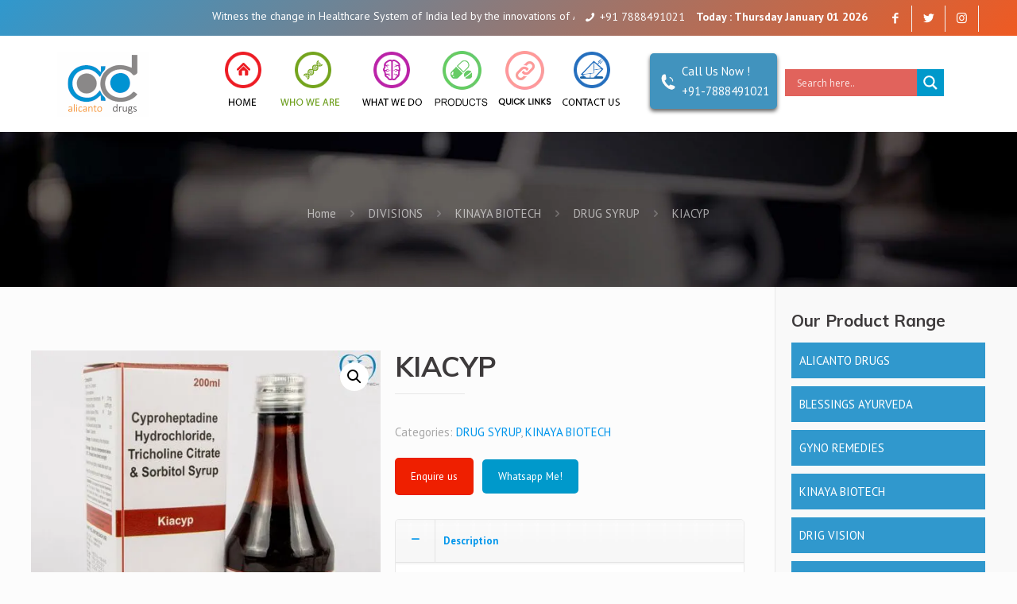

--- FILE ---
content_type: text/html; charset=UTF-8
request_url: https://www.alicantodrugs.com/product/kiacyp/
body_size: 103540
content:
<!DOCTYPE html> <html class="no-js" lang="en-US">  <head><script>if(navigator.userAgent.match(/MSIE|Internet Explorer/i)||navigator.userAgent.match(/Trident\/7\..*?rv:11/i)){let e=document.location.href;if(!e.match(/[?&]nonitro/)){if(e.indexOf("?")==-1){if(e.indexOf("#")==-1){document.location.href=e+"?nonitro=1"}else{document.location.href=e.replace("#","?nonitro=1#")}}else{if(e.indexOf("#")==-1){document.location.href=e+"&nonitro=1"}else{document.location.href=e.replace("#","&nonitro=1#")}}}}</script><link rel="preconnect" href="https://www.googletagmanager.com" /><link rel="preconnect" href="https://www.google.com" /><link rel="preconnect" href="https://cdn-iledicn.nitrocdn.com" /><meta charset="UTF-8" /><meta name="viewport" content="width=device-width, initial-scale=1, maximum-scale=1" /><meta name='robots' content='index, follow, max-image-preview:large, max-snippet:-1, max-video-preview:-1' /><title>KIACYP</title><meta property="og:locale" content="en_US" /><meta property="og:type" content="article" /><meta property="og:title" content="KIACYP" /><meta property="og:description" content="PACK SIZE: 200 ML COMPOSITION: Cyproheptadine Hydrochloride 2MG+Tricholine Citrate 275 MG + Sorbitol USES AND BENEFITS: Cyproheptadine + Tricholine Citrate + Sorbitol is a combination of […]" /><meta property="og:url" content="https://www.alicantodrugs.com/product/kiacyp/" /><meta property="article:modified_time" content="2023-08-30T06:48:55+00:00" /><meta property="og:image" content="https://www.alicantodrugs.com/wp-content/uploads/2021/03/kiacyp.jpg" /><meta property="og:image:width" content="500" /><meta property="og:image:height" content="500" /><meta property="og:image:type" content="image/jpeg" /><meta name="twitter:card" content="summary_large_image" /><meta name="twitter:label1" content="Est. reading time" /><meta name="twitter:data1" content="1 minute" /><meta name="generator" content="WordPress 6.8.3" /><meta name="generator" content="WooCommerce 10.0.5" /><meta name="generator" content="Powered by Slider Revolution 5.4.8.1 - responsive, Mobile-Friendly Slider Plugin for WordPress with comfortable drag and drop interface." /><meta name="generator" content="NitroPack" /><link href="https://cdn-iledicn.nitrocdn.com/KjyRAntOGZasZcFVMOMcUJEXiPVaSWgm/assets/static/optimized/rev-f0ca005/www.alicantodrugs.com/externalFontFace/nitro-min-noimport-3940d1fab28f1c7d7c42f9a54bf4bbad-stylesheet.css" rel="preload" as="style" onload="this.onload=null; this.rel='stylesheet'; this.setAttribute('onload', this.getAttribute('nitropack-onload') + '; this.setAttribute(\'onload\', \'\');'); this.dispatchEvent(new Event('load'));" /><noscript><link rel="stylesheet" type="text/css" href="https://cdn-iledicn.nitrocdn.com/KjyRAntOGZasZcFVMOMcUJEXiPVaSWgm/assets/static/optimized/rev-f0ca005/www.alicantodrugs.com/externalFontFace/nitro-min-noimport-3940d1fab28f1c7d7c42f9a54bf4bbad-stylesheet.css" /></noscript><script>var NPSH,NitroScrollHelper;NPSH=NitroScrollHelper=function(){let e=null;const o=window.sessionStorage.getItem("nitroScrollPos");function t(){let e=JSON.parse(window.sessionStorage.getItem("nitroScrollPos"))||{};if(typeof e!=="object"){e={}}e[document.URL]=window.scrollY;window.sessionStorage.setItem("nitroScrollPos",JSON.stringify(e))}window.addEventListener("scroll",function(){if(e!==null){clearTimeout(e)}e=setTimeout(t,200)},{passive:true});let r={};r.getScrollPos=()=>{if(!o){return 0}const e=JSON.parse(o);return e[document.URL]||0};r.isScrolled=()=>{return r.getScrollPos()>document.documentElement.clientHeight*.5};return r}();</script><script>(function(){var a=false;var e=document.documentElement.classList;var i=navigator.userAgent.toLowerCase();var n=["android","iphone","ipad"];var r=n.length;var o;var d=null;for(var t=0;t<r;t++){o=n[t];if(i.indexOf(o)>-1)d=o;if(e.contains(o)){a=true;e.remove(o)}}if(a&&d){e.add(d);if(d=="iphone"||d=="ipad"){e.add("ios")}}})();</script><script>(function(e){var t=e.prototype;t.after||(t.after=function(){var e,t=arguments,n=t.length,r=0,i=this,a=i.parentNode,o=Node,c=String,u=document;if(a!==null){while(r<n){(e=t[r])instanceof o?(i=i.nextSibling)!==null?a.insertBefore(e,i):a.appendChild(e):a.appendChild(u.createTextNode(c(e)));++r}}})})(Element);var NPh,NitroPackHelper;NPh=NitroPackHelper=function(){var e=document.write;var t=requestAnimationFrame||mozRequestAnimationFrame||webkitRequestAnimationFrame||msRequestAnimationFrame;var n=function(e){setTimeout(e,0)};var r=function(e){var t=e.innerHTML;try{var n=URL.createObjectURL(new Blob([t.replace(/^(?:<!--)?(.*?)(?:-->)?$/gm,"$1")],{type:"text/javascript"}))}catch(e){var n="data:text/javascript;base64,"+btoa(t.replace(/^(?:<!--)?(.*?)(?:-->)?$/gm,"$1"))}return n};var i=function(e,t){if(!e.src){var i=r(e);if(i!==false){e.src=i;e.innerHTML=""}}if(t){n(function(e,t){return function(){e.after(t)}}(t,e))}else{n(function(e){return function(){document.head.appendChild(e)}}(e))}};return{documentWrite:function(t,n){if(t&&t.hasAttribute("nitro-exclude")){return e.call(document,n)}var r=null;if(t.documentWriteContainer){r=t.documentWriteContainer}else{r=document.createElement("span");t.documentWriteContainer=r}var a=null;if(t){if(t.hasAttribute("data-nitro-for-id")){a=document.querySelector('template[data-nitro-marker-id="'+t.getAttribute("data-nitro-for-id")+'"]')}else{a=t}}r.innerHTML+=n;console.log("Injecting document.write");if(a){a.parentNode.insertBefore(r,a)}else{document.body.appendChild(r)}var o=document.createElement("span");o.innerHTML=n;var c=o.querySelectorAll("script");if(c.length){c.forEach(function(e){var t=e.getAttributeNames();var n=document.createElement("script");t.forEach(function(t){n.setAttribute(t,e.getAttribute(t))});n.async=false;if(!e.src&&e.textContent){n.textContent=e.textContent}i(n,a)})}console.log("Injected document.write")},TrustLogo:function(e,t){var n=document.getElementById(e);var r=document.createElement("img");r.src=t;n.parentNode.insertBefore(r,n)},documentReadyState:"loading",ogReadyState:document.readyState,startedScriptLoading:false,loadScriptDelayed:function(e,t,n){setTimeout(function(){var t=t||null;if(typeof e==="script"){var n=document.createElement("script");n.src=e;i(n,t)}else{i(e,t)}},t)}}}();document.write=function(e){NPh.documentWrite(document.currentScript,e)};document.writeln=function(e){NPh.documentWrite(document.currentScript,e+"\n")};window.addEventListener("load",function(){document.querySelectorAll("[nitro-delay-ms]").forEach(function(e){var t=document.createElement("template");t.setAttribute("type","nitro-dynamic-marker");e.after(t);e.remove();e.type="text/javascript";NPh.loadScriptDelayed(e,parseInt(e.getAttribute("nitro-delay-ms")),t)})});</script><style id="nitro-fonts">@font-face{font-family:"Font Awesome 6 Brands";font-style:normal;font-weight:400;font-display:block;src:url("https://cdn-iledicn.nitrocdn.com/KjyRAntOGZasZcFVMOMcUJEXiPVaSWgm/assets/static/source/rev-f0ca005/www.alicantodrugs.com/wp-content/plugins/float-menu/vendors/fontawesome/webfonts/fa-brands-400.woff2") format("woff2")}@font-face{font-family:"Font Awesome 6 Free";font-style:normal;font-weight:400;font-display:block;src:url("https://cdn-iledicn.nitrocdn.com/KjyRAntOGZasZcFVMOMcUJEXiPVaSWgm/assets/static/source/rev-f0ca005/www.alicantodrugs.com/wp-content/plugins/float-menu/vendors/fontawesome/webfonts/fa-regular-400.woff2") format("woff2")}@font-face{font-family:"Font Awesome 6 Free";font-style:normal;font-weight:900;font-display:block;src:url("https://cdn-iledicn.nitrocdn.com/KjyRAntOGZasZcFVMOMcUJEXiPVaSWgm/assets/static/source/rev-f0ca005/www.alicantodrugs.com/wp-content/plugins/float-menu/vendors/fontawesome/webfonts/fa-solid-900.woff2") format("woff2")}@font-face{font-family:WooCommerce;src:url("https://cdn-iledicn.nitrocdn.com/KjyRAntOGZasZcFVMOMcUJEXiPVaSWgm/assets/static/source/rev-f0ca005/www.alicantodrugs.com/wp-content/plugins/woocommerce/assets/fonts/WooCommerce.woff2") format("woff2");font-weight:400;font-style:normal}@font-face{font-family:"mfn-icons";src:url("https://cdn-iledicn.nitrocdn.com/KjyRAntOGZasZcFVMOMcUJEXiPVaSWgm/assets/static/source/rev-f0ca005/www.alicantodrugs.com/wp-content/themes/betheme/fonts/d29d5855c0515a240fdb8b5bd80c153c.mfn-icons.eot");src:url("https://cdn-iledicn.nitrocdn.com/KjyRAntOGZasZcFVMOMcUJEXiPVaSWgm/assets/static/source/rev-f0ca005/www.alicantodrugs.com/wp-content/themes/betheme/fonts/d29d5855c0515a240fdb8b5bd80c153c.mfn-icons.ttf") format("truetype");font-weight:400;font-style:normal}@font-face{font-family:"PT Sans";font-style:italic;font-weight:400;src:url("https://fonts.gstatic.com/s/ptsans/v18/jizYRExUiTo99u79D0e0ysmIAjcQ-woy.woff2") format("woff2");unicode-range:U+0460-052F,U+1C80-1C8A,U+20B4,U+2DE0-2DFF,U+A640-A69F,U+FE2E-FE2F}@font-face{font-family:"PT Sans";font-style:italic;font-weight:400;src:url("https://fonts.gstatic.com/s/ptsans/v18/jizYRExUiTo99u79D0e0w8mIAjcQ-woy.woff2") format("woff2");unicode-range:U+0301,U+0400-045F,U+0490-0491,U+04B0-04B1,U+2116}@font-face{font-family:"PT Sans";font-style:italic;font-weight:400;src:url("https://fonts.gstatic.com/s/ptsans/v18/jizYRExUiTo99u79D0e0ycmIAjcQ-woy.woff2") format("woff2");unicode-range:U+0100-02BA,U+02BD-02C5,U+02C7-02CC,U+02CE-02D7,U+02DD-02FF,U+0304,U+0308,U+0329,U+1D00-1DBF,U+1E00-1E9F,U+1EF2-1EFF,U+2020,U+20A0-20AB,U+20AD-20C0,U+2113,U+2C60-2C7F,U+A720-A7FF}@font-face{font-family:"PT Sans";font-style:italic;font-weight:400;src:url("https://fonts.gstatic.com/s/ptsans/v18/jizYRExUiTo99u79D0e0x8mIAjcQ-w.woff2") format("woff2");unicode-range:U+0000-00FF,U+0131,U+0152-0153,U+02BB-02BC,U+02C6,U+02DA,U+02DC,U+0304,U+0308,U+0329,U+2000-206F,U+20AC,U+2122,U+2191,U+2193,U+2212,U+2215,U+FEFF,U+FFFD}@font-face{font-family:"PT Sans";font-style:italic;font-weight:700;src:url("https://fonts.gstatic.com/s/ptsans/v18/jizdRExUiTo99u79D0e8fOydIhUd0TA7i2bI.woff2") format("woff2");unicode-range:U+0460-052F,U+1C80-1C8A,U+20B4,U+2DE0-2DFF,U+A640-A69F,U+FE2E-FE2F}@font-face{font-family:"PT Sans";font-style:italic;font-weight:700;src:url("https://fonts.gstatic.com/s/ptsans/v18/jizdRExUiTo99u79D0e8fOydKxUd0TA7i2bI.woff2") format("woff2");unicode-range:U+0301,U+0400-045F,U+0490-0491,U+04B0-04B1,U+2116}@font-face{font-family:"PT Sans";font-style:italic;font-weight:700;src:url("https://fonts.gstatic.com/s/ptsans/v18/jizdRExUiTo99u79D0e8fOydIRUd0TA7i2bI.woff2") format("woff2");unicode-range:U+0100-02BA,U+02BD-02C5,U+02C7-02CC,U+02CE-02D7,U+02DD-02FF,U+0304,U+0308,U+0329,U+1D00-1DBF,U+1E00-1E9F,U+1EF2-1EFF,U+2020,U+20A0-20AB,U+20AD-20C0,U+2113,U+2C60-2C7F,U+A720-A7FF}@font-face{font-family:"PT Sans";font-style:italic;font-weight:700;src:url("https://fonts.gstatic.com/s/ptsans/v18/jizdRExUiTo99u79D0e8fOydLxUd0TA7iw.woff2") format("woff2");unicode-range:U+0000-00FF,U+0131,U+0152-0153,U+02BB-02BC,U+02C6,U+02DA,U+02DC,U+0304,U+0308,U+0329,U+2000-206F,U+20AC,U+2122,U+2191,U+2193,U+2212,U+2215,U+FEFF,U+FFFD}@font-face{font-family:"PT Sans";font-style:normal;font-weight:400;src:url("https://fonts.gstatic.com/s/ptsans/v18/jizaRExUiTo99u79D0-ExcOPIDUg-g.woff2") format("woff2");unicode-range:U+0460-052F,U+1C80-1C8A,U+20B4,U+2DE0-2DFF,U+A640-A69F,U+FE2E-FE2F}@font-face{font-family:"PT Sans";font-style:normal;font-weight:400;src:url("https://fonts.gstatic.com/s/ptsans/v18/jizaRExUiTo99u79D0aExcOPIDUg-g.woff2") format("woff2");unicode-range:U+0301,U+0400-045F,U+0490-0491,U+04B0-04B1,U+2116}@font-face{font-family:"PT Sans";font-style:normal;font-weight:400;src:url("https://fonts.gstatic.com/s/ptsans/v18/jizaRExUiTo99u79D0yExcOPIDUg-g.woff2") format("woff2");unicode-range:U+0100-02BA,U+02BD-02C5,U+02C7-02CC,U+02CE-02D7,U+02DD-02FF,U+0304,U+0308,U+0329,U+1D00-1DBF,U+1E00-1E9F,U+1EF2-1EFF,U+2020,U+20A0-20AB,U+20AD-20C0,U+2113,U+2C60-2C7F,U+A720-A7FF}@font-face{font-family:"PT Sans";font-style:normal;font-weight:400;src:url("https://fonts.gstatic.com/s/ptsans/v18/jizaRExUiTo99u79D0KExcOPIDU.woff2") format("woff2");unicode-range:U+0000-00FF,U+0131,U+0152-0153,U+02BB-02BC,U+02C6,U+02DA,U+02DC,U+0304,U+0308,U+0329,U+2000-206F,U+20AC,U+2122,U+2191,U+2193,U+2212,U+2215,U+FEFF,U+FFFD}@font-face{font-family:"PT Sans";font-style:normal;font-weight:700;src:url("https://fonts.gstatic.com/s/ptsans/v18/jizfRExUiTo99u79B_mh0OOtLR8a8zILig.woff2") format("woff2");unicode-range:U+0460-052F,U+1C80-1C8A,U+20B4,U+2DE0-2DFF,U+A640-A69F,U+FE2E-FE2F}@font-face{font-family:"PT Sans";font-style:normal;font-weight:700;src:url("https://fonts.gstatic.com/s/ptsans/v18/jizfRExUiTo99u79B_mh0OqtLR8a8zILig.woff2") format("woff2");unicode-range:U+0301,U+0400-045F,U+0490-0491,U+04B0-04B1,U+2116}@font-face{font-family:"PT Sans";font-style:normal;font-weight:700;src:url("https://fonts.gstatic.com/s/ptsans/v18/jizfRExUiTo99u79B_mh0OCtLR8a8zILig.woff2") format("woff2");unicode-range:U+0100-02BA,U+02BD-02C5,U+02C7-02CC,U+02CE-02D7,U+02DD-02FF,U+0304,U+0308,U+0329,U+1D00-1DBF,U+1E00-1E9F,U+1EF2-1EFF,U+2020,U+20A0-20AB,U+20AD-20C0,U+2113,U+2C60-2C7F,U+A720-A7FF}@font-face{font-family:"PT Sans";font-style:normal;font-weight:700;src:url("https://fonts.gstatic.com/s/ptsans/v18/jizfRExUiTo99u79B_mh0O6tLR8a8zI.woff2") format("woff2");unicode-range:U+0000-00FF,U+0131,U+0152-0153,U+02BB-02BC,U+02C6,U+02DA,U+02DC,U+0304,U+0308,U+0329,U+2000-206F,U+20AC,U+2122,U+2191,U+2193,U+2212,U+2215,U+FEFF,U+FFFD}@font-face{font-family:"Noto Sans";font-style:italic;font-weight:400;font-stretch:100%;src:url("https://fonts.gstatic.com/s/notosans/v42/o-0ZIpQlx3QUlC5A4PNr4C5OaxRsfNNlKbCePevttHOmHS91ixg0.woff2") format("woff2");unicode-range:U+0460-052F,U+1C80-1C8A,U+20B4,U+2DE0-2DFF,U+A640-A69F,U+FE2E-FE2F}@font-face{font-family:"Noto Sans";font-style:italic;font-weight:400;font-stretch:100%;src:url("https://fonts.gstatic.com/s/notosans/v42/o-0ZIpQlx3QUlC5A4PNr4C5OaxRsfNNlKbCePevtvXOmHS91ixg0.woff2") format("woff2");unicode-range:U+0301,U+0400-045F,U+0490-0491,U+04B0-04B1,U+2116}@font-face{font-family:"Noto Sans";font-style:italic;font-weight:400;font-stretch:100%;src:url("https://fonts.gstatic.com/s/notosans/v42/o-0ZIpQlx3QUlC5A4PNr4C5OaxRsfNNlKbCePevtuHOmHS91ixg0.woff2") format("woff2");unicode-range:U+0900-097F,U+1CD0-1CF9,U+200C-200D,U+20A8,U+20B9,U+20F0,U+25CC,U+A830-A839,U+A8E0-A8FF,U+11B00-11B09}@font-face{font-family:"Noto Sans";font-style:italic;font-weight:400;font-stretch:100%;src:url("https://fonts.gstatic.com/s/notosans/v42/o-0ZIpQlx3QUlC5A4PNr4C5OaxRsfNNlKbCePevttXOmHS91ixg0.woff2") format("woff2");unicode-range:U+1F00-1FFF}@font-face{font-family:"Noto Sans";font-style:italic;font-weight:400;font-stretch:100%;src:url("https://fonts.gstatic.com/s/notosans/v42/o-0ZIpQlx3QUlC5A4PNr4C5OaxRsfNNlKbCePevtunOmHS91ixg0.woff2") format("woff2");unicode-range:U+0370-0377,U+037A-037F,U+0384-038A,U+038C,U+038E-03A1,U+03A3-03FF}@font-face{font-family:"Noto Sans";font-style:italic;font-weight:400;font-stretch:100%;src:url("https://fonts.gstatic.com/s/notosans/v42/o-0ZIpQlx3QUlC5A4PNr4C5OaxRsfNNlKbCePevttnOmHS91ixg0.woff2") format("woff2");unicode-range:U+0102-0103,U+0110-0111,U+0128-0129,U+0168-0169,U+01A0-01A1,U+01AF-01B0,U+0300-0301,U+0303-0304,U+0308-0309,U+0323,U+0329,U+1EA0-1EF9,U+20AB}@font-face{font-family:"Noto Sans";font-style:italic;font-weight:400;font-stretch:100%;src:url("https://fonts.gstatic.com/s/notosans/v42/o-0ZIpQlx3QUlC5A4PNr4C5OaxRsfNNlKbCePevtt3OmHS91ixg0.woff2") format("woff2");unicode-range:U+0100-02BA,U+02BD-02C5,U+02C7-02CC,U+02CE-02D7,U+02DD-02FF,U+0304,U+0308,U+0329,U+1D00-1DBF,U+1E00-1E9F,U+1EF2-1EFF,U+2020,U+20A0-20AB,U+20AD-20C0,U+2113,U+2C60-2C7F,U+A720-A7FF}@font-face{font-family:"Noto Sans";font-style:italic;font-weight:400;font-stretch:100%;src:url("https://fonts.gstatic.com/s/notosans/v42/o-0ZIpQlx3QUlC5A4PNr4C5OaxRsfNNlKbCePevtuXOmHS91iw.woff2") format("woff2");unicode-range:U+0000-00FF,U+0131,U+0152-0153,U+02BB-02BC,U+02C6,U+02DA,U+02DC,U+0304,U+0308,U+0329,U+2000-206F,U+20AC,U+2122,U+2191,U+2193,U+2212,U+2215,U+FEFF,U+FFFD}@font-face{font-family:"Noto Sans";font-style:italic;font-weight:700;font-stretch:100%;src:url("https://fonts.gstatic.com/s/notosans/v42/o-0ZIpQlx3QUlC5A4PNr4C5OaxRsfNNlKbCePevttHOmHS91ixg0.woff2") format("woff2");unicode-range:U+0460-052F,U+1C80-1C8A,U+20B4,U+2DE0-2DFF,U+A640-A69F,U+FE2E-FE2F}@font-face{font-family:"Noto Sans";font-style:italic;font-weight:700;font-stretch:100%;src:url("https://fonts.gstatic.com/s/notosans/v42/o-0ZIpQlx3QUlC5A4PNr4C5OaxRsfNNlKbCePevtvXOmHS91ixg0.woff2") format("woff2");unicode-range:U+0301,U+0400-045F,U+0490-0491,U+04B0-04B1,U+2116}@font-face{font-family:"Noto Sans";font-style:italic;font-weight:700;font-stretch:100%;src:url("https://fonts.gstatic.com/s/notosans/v42/o-0ZIpQlx3QUlC5A4PNr4C5OaxRsfNNlKbCePevtuHOmHS91ixg0.woff2") format("woff2");unicode-range:U+0900-097F,U+1CD0-1CF9,U+200C-200D,U+20A8,U+20B9,U+20F0,U+25CC,U+A830-A839,U+A8E0-A8FF,U+11B00-11B09}@font-face{font-family:"Noto Sans";font-style:italic;font-weight:700;font-stretch:100%;src:url("https://fonts.gstatic.com/s/notosans/v42/o-0ZIpQlx3QUlC5A4PNr4C5OaxRsfNNlKbCePevttXOmHS91ixg0.woff2") format("woff2");unicode-range:U+1F00-1FFF}@font-face{font-family:"Noto Sans";font-style:italic;font-weight:700;font-stretch:100%;src:url("https://fonts.gstatic.com/s/notosans/v42/o-0ZIpQlx3QUlC5A4PNr4C5OaxRsfNNlKbCePevtunOmHS91ixg0.woff2") format("woff2");unicode-range:U+0370-0377,U+037A-037F,U+0384-038A,U+038C,U+038E-03A1,U+03A3-03FF}@font-face{font-family:"Noto Sans";font-style:italic;font-weight:700;font-stretch:100%;src:url("https://fonts.gstatic.com/s/notosans/v42/o-0ZIpQlx3QUlC5A4PNr4C5OaxRsfNNlKbCePevttnOmHS91ixg0.woff2") format("woff2");unicode-range:U+0102-0103,U+0110-0111,U+0128-0129,U+0168-0169,U+01A0-01A1,U+01AF-01B0,U+0300-0301,U+0303-0304,U+0308-0309,U+0323,U+0329,U+1EA0-1EF9,U+20AB}@font-face{font-family:"Noto Sans";font-style:italic;font-weight:700;font-stretch:100%;src:url("https://fonts.gstatic.com/s/notosans/v42/o-0ZIpQlx3QUlC5A4PNr4C5OaxRsfNNlKbCePevtt3OmHS91ixg0.woff2") format("woff2");unicode-range:U+0100-02BA,U+02BD-02C5,U+02C7-02CC,U+02CE-02D7,U+02DD-02FF,U+0304,U+0308,U+0329,U+1D00-1DBF,U+1E00-1E9F,U+1EF2-1EFF,U+2020,U+20A0-20AB,U+20AD-20C0,U+2113,U+2C60-2C7F,U+A720-A7FF}@font-face{font-family:"Noto Sans";font-style:italic;font-weight:700;font-stretch:100%;src:url("https://fonts.gstatic.com/s/notosans/v42/o-0ZIpQlx3QUlC5A4PNr4C5OaxRsfNNlKbCePevtuXOmHS91iw.woff2") format("woff2");unicode-range:U+0000-00FF,U+0131,U+0152-0153,U+02BB-02BC,U+02C6,U+02DA,U+02DC,U+0304,U+0308,U+0329,U+2000-206F,U+20AC,U+2122,U+2191,U+2193,U+2212,U+2215,U+FEFF,U+FFFD}@font-face{font-family:"Noto Sans";font-style:normal;font-weight:300;font-stretch:100%;src:url("https://fonts.gstatic.com/s/notosans/v42/o-0bIpQlx3QUlC5A4PNB6Ryti20_6n1iPHjc5aPdu3mhPy1Fig.woff2") format("woff2");unicode-range:U+0460-052F,U+1C80-1C8A,U+20B4,U+2DE0-2DFF,U+A640-A69F,U+FE2E-FE2F}@font-face{font-family:"Noto Sans";font-style:normal;font-weight:300;font-stretch:100%;src:url("https://fonts.gstatic.com/s/notosans/v42/o-0bIpQlx3QUlC5A4PNB6Ryti20_6n1iPHjc5ardu3mhPy1Fig.woff2") format("woff2");unicode-range:U+0301,U+0400-045F,U+0490-0491,U+04B0-04B1,U+2116}@font-face{font-family:"Noto Sans";font-style:normal;font-weight:300;font-stretch:100%;src:url("https://fonts.gstatic.com/s/notosans/v42/o-0bIpQlx3QUlC5A4PNB6Ryti20_6n1iPHjc5a_du3mhPy1Fig.woff2") format("woff2");unicode-range:U+0900-097F,U+1CD0-1CF9,U+200C-200D,U+20A8,U+20B9,U+20F0,U+25CC,U+A830-A839,U+A8E0-A8FF,U+11B00-11B09}@font-face{font-family:"Noto Sans";font-style:normal;font-weight:300;font-stretch:100%;src:url("https://fonts.gstatic.com/s/notosans/v42/o-0bIpQlx3QUlC5A4PNB6Ryti20_6n1iPHjc5aLdu3mhPy1Fig.woff2") format("woff2");unicode-range:U+1F00-1FFF}@font-face{font-family:"Noto Sans";font-style:normal;font-weight:300;font-stretch:100%;src:url("https://fonts.gstatic.com/s/notosans/v42/o-0bIpQlx3QUlC5A4PNB6Ryti20_6n1iPHjc5a3du3mhPy1Fig.woff2") format("woff2");unicode-range:U+0370-0377,U+037A-037F,U+0384-038A,U+038C,U+038E-03A1,U+03A3-03FF}@font-face{font-family:"Noto Sans";font-style:normal;font-weight:300;font-stretch:100%;src:url("https://fonts.gstatic.com/s/notosans/v42/o-0bIpQlx3QUlC5A4PNB6Ryti20_6n1iPHjc5aHdu3mhPy1Fig.woff2") format("woff2");unicode-range:U+0102-0103,U+0110-0111,U+0128-0129,U+0168-0169,U+01A0-01A1,U+01AF-01B0,U+0300-0301,U+0303-0304,U+0308-0309,U+0323,U+0329,U+1EA0-1EF9,U+20AB}@font-face{font-family:"Noto Sans";font-style:normal;font-weight:300;font-stretch:100%;src:url("https://fonts.gstatic.com/s/notosans/v42/o-0bIpQlx3QUlC5A4PNB6Ryti20_6n1iPHjc5aDdu3mhPy1Fig.woff2") format("woff2");unicode-range:U+0100-02BA,U+02BD-02C5,U+02C7-02CC,U+02CE-02D7,U+02DD-02FF,U+0304,U+0308,U+0329,U+1D00-1DBF,U+1E00-1E9F,U+1EF2-1EFF,U+2020,U+20A0-20AB,U+20AD-20C0,U+2113,U+2C60-2C7F,U+A720-A7FF}@font-face{font-family:"Noto Sans";font-style:normal;font-weight:300;font-stretch:100%;src:url("https://fonts.gstatic.com/s/notosans/v42/o-0bIpQlx3QUlC5A4PNB6Ryti20_6n1iPHjc5a7du3mhPy0.woff2") format("woff2");unicode-range:U+0000-00FF,U+0131,U+0152-0153,U+02BB-02BC,U+02C6,U+02DA,U+02DC,U+0304,U+0308,U+0329,U+2000-206F,U+20AC,U+2122,U+2191,U+2193,U+2212,U+2215,U+FEFF,U+FFFD}@font-face{font-family:"Noto Sans";font-style:normal;font-weight:400;font-stretch:100%;src:url("https://fonts.gstatic.com/s/notosans/v42/o-0bIpQlx3QUlC5A4PNB6Ryti20_6n1iPHjc5aPdu3mhPy1Fig.woff2") format("woff2");unicode-range:U+0460-052F,U+1C80-1C8A,U+20B4,U+2DE0-2DFF,U+A640-A69F,U+FE2E-FE2F}@font-face{font-family:"Noto Sans";font-style:normal;font-weight:400;font-stretch:100%;src:url("https://fonts.gstatic.com/s/notosans/v42/o-0bIpQlx3QUlC5A4PNB6Ryti20_6n1iPHjc5ardu3mhPy1Fig.woff2") format("woff2");unicode-range:U+0301,U+0400-045F,U+0490-0491,U+04B0-04B1,U+2116}@font-face{font-family:"Noto Sans";font-style:normal;font-weight:400;font-stretch:100%;src:url("https://fonts.gstatic.com/s/notosans/v42/o-0bIpQlx3QUlC5A4PNB6Ryti20_6n1iPHjc5a_du3mhPy1Fig.woff2") format("woff2");unicode-range:U+0900-097F,U+1CD0-1CF9,U+200C-200D,U+20A8,U+20B9,U+20F0,U+25CC,U+A830-A839,U+A8E0-A8FF,U+11B00-11B09}@font-face{font-family:"Noto Sans";font-style:normal;font-weight:400;font-stretch:100%;src:url("https://fonts.gstatic.com/s/notosans/v42/o-0bIpQlx3QUlC5A4PNB6Ryti20_6n1iPHjc5aLdu3mhPy1Fig.woff2") format("woff2");unicode-range:U+1F00-1FFF}@font-face{font-family:"Noto Sans";font-style:normal;font-weight:400;font-stretch:100%;src:url("https://fonts.gstatic.com/s/notosans/v42/o-0bIpQlx3QUlC5A4PNB6Ryti20_6n1iPHjc5a3du3mhPy1Fig.woff2") format("woff2");unicode-range:U+0370-0377,U+037A-037F,U+0384-038A,U+038C,U+038E-03A1,U+03A3-03FF}@font-face{font-family:"Noto Sans";font-style:normal;font-weight:400;font-stretch:100%;src:url("https://fonts.gstatic.com/s/notosans/v42/o-0bIpQlx3QUlC5A4PNB6Ryti20_6n1iPHjc5aHdu3mhPy1Fig.woff2") format("woff2");unicode-range:U+0102-0103,U+0110-0111,U+0128-0129,U+0168-0169,U+01A0-01A1,U+01AF-01B0,U+0300-0301,U+0303-0304,U+0308-0309,U+0323,U+0329,U+1EA0-1EF9,U+20AB}@font-face{font-family:"Noto Sans";font-style:normal;font-weight:400;font-stretch:100%;src:url("https://fonts.gstatic.com/s/notosans/v42/o-0bIpQlx3QUlC5A4PNB6Ryti20_6n1iPHjc5aDdu3mhPy1Fig.woff2") format("woff2");unicode-range:U+0100-02BA,U+02BD-02C5,U+02C7-02CC,U+02CE-02D7,U+02DD-02FF,U+0304,U+0308,U+0329,U+1D00-1DBF,U+1E00-1E9F,U+1EF2-1EFF,U+2020,U+20A0-20AB,U+20AD-20C0,U+2113,U+2C60-2C7F,U+A720-A7FF}@font-face{font-family:"Noto Sans";font-style:normal;font-weight:400;font-stretch:100%;src:url("https://fonts.gstatic.com/s/notosans/v42/o-0bIpQlx3QUlC5A4PNB6Ryti20_6n1iPHjc5a7du3mhPy0.woff2") format("woff2");unicode-range:U+0000-00FF,U+0131,U+0152-0153,U+02BB-02BC,U+02C6,U+02DA,U+02DC,U+0304,U+0308,U+0329,U+2000-206F,U+20AC,U+2122,U+2191,U+2193,U+2212,U+2215,U+FEFF,U+FFFD}@font-face{font-family:"Noto Sans";font-style:normal;font-weight:500;font-stretch:100%;src:url("https://fonts.gstatic.com/s/notosans/v42/o-0bIpQlx3QUlC5A4PNB6Ryti20_6n1iPHjc5aPdu3mhPy1Fig.woff2") format("woff2");unicode-range:U+0460-052F,U+1C80-1C8A,U+20B4,U+2DE0-2DFF,U+A640-A69F,U+FE2E-FE2F}@font-face{font-family:"Noto Sans";font-style:normal;font-weight:500;font-stretch:100%;src:url("https://fonts.gstatic.com/s/notosans/v42/o-0bIpQlx3QUlC5A4PNB6Ryti20_6n1iPHjc5ardu3mhPy1Fig.woff2") format("woff2");unicode-range:U+0301,U+0400-045F,U+0490-0491,U+04B0-04B1,U+2116}@font-face{font-family:"Noto Sans";font-style:normal;font-weight:500;font-stretch:100%;src:url("https://fonts.gstatic.com/s/notosans/v42/o-0bIpQlx3QUlC5A4PNB6Ryti20_6n1iPHjc5a_du3mhPy1Fig.woff2") format("woff2");unicode-range:U+0900-097F,U+1CD0-1CF9,U+200C-200D,U+20A8,U+20B9,U+20F0,U+25CC,U+A830-A839,U+A8E0-A8FF,U+11B00-11B09}@font-face{font-family:"Noto Sans";font-style:normal;font-weight:500;font-stretch:100%;src:url("https://fonts.gstatic.com/s/notosans/v42/o-0bIpQlx3QUlC5A4PNB6Ryti20_6n1iPHjc5aLdu3mhPy1Fig.woff2") format("woff2");unicode-range:U+1F00-1FFF}@font-face{font-family:"Noto Sans";font-style:normal;font-weight:500;font-stretch:100%;src:url("https://fonts.gstatic.com/s/notosans/v42/o-0bIpQlx3QUlC5A4PNB6Ryti20_6n1iPHjc5a3du3mhPy1Fig.woff2") format("woff2");unicode-range:U+0370-0377,U+037A-037F,U+0384-038A,U+038C,U+038E-03A1,U+03A3-03FF}@font-face{font-family:"Noto Sans";font-style:normal;font-weight:500;font-stretch:100%;src:url("https://fonts.gstatic.com/s/notosans/v42/o-0bIpQlx3QUlC5A4PNB6Ryti20_6n1iPHjc5aHdu3mhPy1Fig.woff2") format("woff2");unicode-range:U+0102-0103,U+0110-0111,U+0128-0129,U+0168-0169,U+01A0-01A1,U+01AF-01B0,U+0300-0301,U+0303-0304,U+0308-0309,U+0323,U+0329,U+1EA0-1EF9,U+20AB}@font-face{font-family:"Noto Sans";font-style:normal;font-weight:500;font-stretch:100%;src:url("https://fonts.gstatic.com/s/notosans/v42/o-0bIpQlx3QUlC5A4PNB6Ryti20_6n1iPHjc5aDdu3mhPy1Fig.woff2") format("woff2");unicode-range:U+0100-02BA,U+02BD-02C5,U+02C7-02CC,U+02CE-02D7,U+02DD-02FF,U+0304,U+0308,U+0329,U+1D00-1DBF,U+1E00-1E9F,U+1EF2-1EFF,U+2020,U+20A0-20AB,U+20AD-20C0,U+2113,U+2C60-2C7F,U+A720-A7FF}@font-face{font-family:"Noto Sans";font-style:normal;font-weight:500;font-stretch:100%;src:url("https://fonts.gstatic.com/s/notosans/v42/o-0bIpQlx3QUlC5A4PNB6Ryti20_6n1iPHjc5a7du3mhPy0.woff2") format("woff2");unicode-range:U+0000-00FF,U+0131,U+0152-0153,U+02BB-02BC,U+02C6,U+02DA,U+02DC,U+0304,U+0308,U+0329,U+2000-206F,U+20AC,U+2122,U+2191,U+2193,U+2212,U+2215,U+FEFF,U+FFFD}@font-face{font-family:"Noto Sans";font-style:normal;font-weight:700;font-stretch:100%;src:url("https://fonts.gstatic.com/s/notosans/v42/o-0bIpQlx3QUlC5A4PNB6Ryti20_6n1iPHjc5aPdu3mhPy1Fig.woff2") format("woff2");unicode-range:U+0460-052F,U+1C80-1C8A,U+20B4,U+2DE0-2DFF,U+A640-A69F,U+FE2E-FE2F}@font-face{font-family:"Noto Sans";font-style:normal;font-weight:700;font-stretch:100%;src:url("https://fonts.gstatic.com/s/notosans/v42/o-0bIpQlx3QUlC5A4PNB6Ryti20_6n1iPHjc5ardu3mhPy1Fig.woff2") format("woff2");unicode-range:U+0301,U+0400-045F,U+0490-0491,U+04B0-04B1,U+2116}@font-face{font-family:"Noto Sans";font-style:normal;font-weight:700;font-stretch:100%;src:url("https://fonts.gstatic.com/s/notosans/v42/o-0bIpQlx3QUlC5A4PNB6Ryti20_6n1iPHjc5a_du3mhPy1Fig.woff2") format("woff2");unicode-range:U+0900-097F,U+1CD0-1CF9,U+200C-200D,U+20A8,U+20B9,U+20F0,U+25CC,U+A830-A839,U+A8E0-A8FF,U+11B00-11B09}@font-face{font-family:"Noto Sans";font-style:normal;font-weight:700;font-stretch:100%;src:url("https://fonts.gstatic.com/s/notosans/v42/o-0bIpQlx3QUlC5A4PNB6Ryti20_6n1iPHjc5aLdu3mhPy1Fig.woff2") format("woff2");unicode-range:U+1F00-1FFF}@font-face{font-family:"Noto Sans";font-style:normal;font-weight:700;font-stretch:100%;src:url("https://fonts.gstatic.com/s/notosans/v42/o-0bIpQlx3QUlC5A4PNB6Ryti20_6n1iPHjc5a3du3mhPy1Fig.woff2") format("woff2");unicode-range:U+0370-0377,U+037A-037F,U+0384-038A,U+038C,U+038E-03A1,U+03A3-03FF}@font-face{font-family:"Noto Sans";font-style:normal;font-weight:700;font-stretch:100%;src:url("https://fonts.gstatic.com/s/notosans/v42/o-0bIpQlx3QUlC5A4PNB6Ryti20_6n1iPHjc5aHdu3mhPy1Fig.woff2") format("woff2");unicode-range:U+0102-0103,U+0110-0111,U+0128-0129,U+0168-0169,U+01A0-01A1,U+01AF-01B0,U+0300-0301,U+0303-0304,U+0308-0309,U+0323,U+0329,U+1EA0-1EF9,U+20AB}@font-face{font-family:"Noto Sans";font-style:normal;font-weight:700;font-stretch:100%;src:url("https://fonts.gstatic.com/s/notosans/v42/o-0bIpQlx3QUlC5A4PNB6Ryti20_6n1iPHjc5aDdu3mhPy1Fig.woff2") format("woff2");unicode-range:U+0100-02BA,U+02BD-02C5,U+02C7-02CC,U+02CE-02D7,U+02DD-02FF,U+0304,U+0308,U+0329,U+1D00-1DBF,U+1E00-1E9F,U+1EF2-1EFF,U+2020,U+20A0-20AB,U+20AD-20C0,U+2113,U+2C60-2C7F,U+A720-A7FF}@font-face{font-family:"Noto Sans";font-style:normal;font-weight:700;font-stretch:100%;src:url("https://fonts.gstatic.com/s/notosans/v42/o-0bIpQlx3QUlC5A4PNB6Ryti20_6n1iPHjc5a7du3mhPy0.woff2") format("woff2");unicode-range:U+0000-00FF,U+0131,U+0152-0153,U+02BB-02BC,U+02C6,U+02DA,U+02DC,U+0304,U+0308,U+0329,U+2000-206F,U+20AC,U+2122,U+2191,U+2193,U+2212,U+2215,U+FEFF,U+FFFD}@font-face{font-family:"Muli";font-style:italic;font-weight:400;src:url("https://fonts.gstatic.com/s/muli/v34/7Au-p_0qiz-afTf2IALT4EYFOGEH.woff2") format("woff2");unicode-range:U+0102-0103,U+0110-0111,U+0128-0129,U+0168-0169,U+01A0-01A1,U+01AF-01B0,U+0300-0301,U+0303-0304,U+0308-0309,U+0323,U+0329,U+1EA0-1EF9,U+20AB}@font-face{font-family:"Muli";font-style:italic;font-weight:400;src:url("https://fonts.gstatic.com/s/muli/v34/7Au-p_0qiz-afTf2IQLT4EYFOGEH.woff2") format("woff2");unicode-range:U+0100-02BA,U+02BD-02C5,U+02C7-02CC,U+02CE-02D7,U+02DD-02FF,U+0304,U+0308,U+0329,U+1D00-1DBF,U+1E00-1E9F,U+1EF2-1EFF,U+2020,U+20A0-20AB,U+20AD-20C0,U+2113,U+2C60-2C7F,U+A720-A7FF}@font-face{font-family:"Muli";font-style:italic;font-weight:400;src:url("https://fonts.gstatic.com/s/muli/v34/7Au-p_0qiz-afTf2LwLT4EYFOA.woff2") format("woff2");unicode-range:U+0000-00FF,U+0131,U+0152-0153,U+02BB-02BC,U+02C6,U+02DA,U+02DC,U+0304,U+0308,U+0329,U+2000-206F,U+20AC,U+2122,U+2191,U+2193,U+2212,U+2215,U+FEFF,U+FFFD}@font-face{font-family:"Muli";font-style:italic;font-weight:700;src:url("https://fonts.gstatic.com/s/muli/v34/7Au-p_0qiz-afTf2IALT4EYFOGEH.woff2") format("woff2");unicode-range:U+0102-0103,U+0110-0111,U+0128-0129,U+0168-0169,U+01A0-01A1,U+01AF-01B0,U+0300-0301,U+0303-0304,U+0308-0309,U+0323,U+0329,U+1EA0-1EF9,U+20AB}@font-face{font-family:"Muli";font-style:italic;font-weight:700;src:url("https://fonts.gstatic.com/s/muli/v34/7Au-p_0qiz-afTf2IQLT4EYFOGEH.woff2") format("woff2");unicode-range:U+0100-02BA,U+02BD-02C5,U+02C7-02CC,U+02CE-02D7,U+02DD-02FF,U+0304,U+0308,U+0329,U+1D00-1DBF,U+1E00-1E9F,U+1EF2-1EFF,U+2020,U+20A0-20AB,U+20AD-20C0,U+2113,U+2C60-2C7F,U+A720-A7FF}@font-face{font-family:"Muli";font-style:italic;font-weight:700;src:url("https://fonts.gstatic.com/s/muli/v34/7Au-p_0qiz-afTf2LwLT4EYFOA.woff2") format("woff2");unicode-range:U+0000-00FF,U+0131,U+0152-0153,U+02BB-02BC,U+02C6,U+02DA,U+02DC,U+0304,U+0308,U+0329,U+2000-206F,U+20AC,U+2122,U+2191,U+2193,U+2212,U+2215,U+FEFF,U+FFFD}@font-face{font-family:"Muli";font-style:normal;font-weight:300;src:url("https://fonts.gstatic.com/s/muli/v34/7Auwp_0qiz-afT3GLQjUwkQ1OQ.woff2") format("woff2");unicode-range:U+0102-0103,U+0110-0111,U+0128-0129,U+0168-0169,U+01A0-01A1,U+01AF-01B0,U+0300-0301,U+0303-0304,U+0308-0309,U+0323,U+0329,U+1EA0-1EF9,U+20AB}@font-face{font-family:"Muli";font-style:normal;font-weight:300;src:url("https://fonts.gstatic.com/s/muli/v34/7Auwp_0qiz-afTzGLQjUwkQ1OQ.woff2") format("woff2");unicode-range:U+0100-02BA,U+02BD-02C5,U+02C7-02CC,U+02CE-02D7,U+02DD-02FF,U+0304,U+0308,U+0329,U+1D00-1DBF,U+1E00-1E9F,U+1EF2-1EFF,U+2020,U+20A0-20AB,U+20AD-20C0,U+2113,U+2C60-2C7F,U+A720-A7FF}@font-face{font-family:"Muli";font-style:normal;font-weight:300;src:url("https://fonts.gstatic.com/s/muli/v34/7Auwp_0qiz-afTLGLQjUwkQ.woff2") format("woff2");unicode-range:U+0000-00FF,U+0131,U+0152-0153,U+02BB-02BC,U+02C6,U+02DA,U+02DC,U+0304,U+0308,U+0329,U+2000-206F,U+20AC,U+2122,U+2191,U+2193,U+2212,U+2215,U+FEFF,U+FFFD}@font-face{font-family:"Muli";font-style:normal;font-weight:400;src:url("https://fonts.gstatic.com/s/muli/v34/7Auwp_0qiz-afT3GLQjUwkQ1OQ.woff2") format("woff2");unicode-range:U+0102-0103,U+0110-0111,U+0128-0129,U+0168-0169,U+01A0-01A1,U+01AF-01B0,U+0300-0301,U+0303-0304,U+0308-0309,U+0323,U+0329,U+1EA0-1EF9,U+20AB}@font-face{font-family:"Muli";font-style:normal;font-weight:400;src:url("https://fonts.gstatic.com/s/muli/v34/7Auwp_0qiz-afTzGLQjUwkQ1OQ.woff2") format("woff2");unicode-range:U+0100-02BA,U+02BD-02C5,U+02C7-02CC,U+02CE-02D7,U+02DD-02FF,U+0304,U+0308,U+0329,U+1D00-1DBF,U+1E00-1E9F,U+1EF2-1EFF,U+2020,U+20A0-20AB,U+20AD-20C0,U+2113,U+2C60-2C7F,U+A720-A7FF}@font-face{font-family:"Muli";font-style:normal;font-weight:400;src:url("https://fonts.gstatic.com/s/muli/v34/7Auwp_0qiz-afTLGLQjUwkQ.woff2") format("woff2");unicode-range:U+0000-00FF,U+0131,U+0152-0153,U+02BB-02BC,U+02C6,U+02DA,U+02DC,U+0304,U+0308,U+0329,U+2000-206F,U+20AC,U+2122,U+2191,U+2193,U+2212,U+2215,U+FEFF,U+FFFD}@font-face{font-family:"Muli";font-style:normal;font-weight:500;src:url("https://fonts.gstatic.com/s/muli/v34/7Auwp_0qiz-afT3GLQjUwkQ1OQ.woff2") format("woff2");unicode-range:U+0102-0103,U+0110-0111,U+0128-0129,U+0168-0169,U+01A0-01A1,U+01AF-01B0,U+0300-0301,U+0303-0304,U+0308-0309,U+0323,U+0329,U+1EA0-1EF9,U+20AB}@font-face{font-family:"Muli";font-style:normal;font-weight:500;src:url("https://fonts.gstatic.com/s/muli/v34/7Auwp_0qiz-afTzGLQjUwkQ1OQ.woff2") format("woff2");unicode-range:U+0100-02BA,U+02BD-02C5,U+02C7-02CC,U+02CE-02D7,U+02DD-02FF,U+0304,U+0308,U+0329,U+1D00-1DBF,U+1E00-1E9F,U+1EF2-1EFF,U+2020,U+20A0-20AB,U+20AD-20C0,U+2113,U+2C60-2C7F,U+A720-A7FF}@font-face{font-family:"Muli";font-style:normal;font-weight:500;src:url("https://fonts.gstatic.com/s/muli/v34/7Auwp_0qiz-afTLGLQjUwkQ.woff2") format("woff2");unicode-range:U+0000-00FF,U+0131,U+0152-0153,U+02BB-02BC,U+02C6,U+02DA,U+02DC,U+0304,U+0308,U+0329,U+2000-206F,U+20AC,U+2122,U+2191,U+2193,U+2212,U+2215,U+FEFF,U+FFFD}@font-face{font-family:"Muli";font-style:normal;font-weight:700;src:url("https://fonts.gstatic.com/s/muli/v34/7Auwp_0qiz-afT3GLQjUwkQ1OQ.woff2") format("woff2");unicode-range:U+0102-0103,U+0110-0111,U+0128-0129,U+0168-0169,U+01A0-01A1,U+01AF-01B0,U+0300-0301,U+0303-0304,U+0308-0309,U+0323,U+0329,U+1EA0-1EF9,U+20AB}@font-face{font-family:"Muli";font-style:normal;font-weight:700;src:url("https://fonts.gstatic.com/s/muli/v34/7Auwp_0qiz-afTzGLQjUwkQ1OQ.woff2") format("woff2");unicode-range:U+0100-02BA,U+02BD-02C5,U+02C7-02CC,U+02CE-02D7,U+02DD-02FF,U+0304,U+0308,U+0329,U+1D00-1DBF,U+1E00-1E9F,U+1EF2-1EFF,U+2020,U+20A0-20AB,U+20AD-20C0,U+2113,U+2C60-2C7F,U+A720-A7FF}@font-face{font-family:"Muli";font-style:normal;font-weight:700;src:url("https://fonts.gstatic.com/s/muli/v34/7Auwp_0qiz-afTLGLQjUwkQ.woff2") format("woff2");unicode-range:U+0000-00FF,U+0131,U+0152-0153,U+02BB-02BC,U+02C6,U+02DA,U+02DC,U+0304,U+0308,U+0329,U+2000-206F,U+20AC,U+2122,U+2191,U+2193,U+2212,U+2215,U+FEFF,U+FFFD}@font-face{font-family:"Open Sans";font-style:normal;font-weight:400;font-stretch:100%;font-display:swap;src:url("https://fonts.gstatic.com/s/opensans/v44/memSYaGs126MiZpBA-UvWbX2vVnXBbObj2OVZyOOSr4dVJWUgsjZ0B4taVIUwaEQbjB_mQ.woff2") format("woff2");unicode-range:U+0460-052F,U+1C80-1C8A,U+20B4,U+2DE0-2DFF,U+A640-A69F,U+FE2E-FE2F}@font-face{font-family:"Open Sans";font-style:normal;font-weight:400;font-stretch:100%;font-display:swap;src:url("https://fonts.gstatic.com/s/opensans/v44/memSYaGs126MiZpBA-UvWbX2vVnXBbObj2OVZyOOSr4dVJWUgsjZ0B4kaVIUwaEQbjB_mQ.woff2") format("woff2");unicode-range:U+0301,U+0400-045F,U+0490-0491,U+04B0-04B1,U+2116}@font-face{font-family:"Open Sans";font-style:normal;font-weight:400;font-stretch:100%;font-display:swap;src:url("https://fonts.gstatic.com/s/opensans/v44/memSYaGs126MiZpBA-UvWbX2vVnXBbObj2OVZyOOSr4dVJWUgsjZ0B4saVIUwaEQbjB_mQ.woff2") format("woff2");unicode-range:U+1F00-1FFF}@font-face{font-family:"Open Sans";font-style:normal;font-weight:400;font-stretch:100%;font-display:swap;src:url("https://fonts.gstatic.com/s/opensans/v44/memSYaGs126MiZpBA-UvWbX2vVnXBbObj2OVZyOOSr4dVJWUgsjZ0B4jaVIUwaEQbjB_mQ.woff2") format("woff2");unicode-range:U+0370-0377,U+037A-037F,U+0384-038A,U+038C,U+038E-03A1,U+03A3-03FF}@font-face{font-family:"Open Sans";font-style:normal;font-weight:400;font-stretch:100%;font-display:swap;src:url("https://fonts.gstatic.com/s/opensans/v44/memSYaGs126MiZpBA-UvWbX2vVnXBbObj2OVZyOOSr4dVJWUgsjZ0B4iaVIUwaEQbjB_mQ.woff2") format("woff2");unicode-range:U+0307-0308,U+0590-05FF,U+200C-2010,U+20AA,U+25CC,U+FB1D-FB4F}@font-face{font-family:"Open Sans";font-style:normal;font-weight:400;font-stretch:100%;font-display:swap;src:url("https://fonts.gstatic.com/s/opensans/v44/memSYaGs126MiZpBA-UvWbX2vVnXBbObj2OVZyOOSr4dVJWUgsjZ0B5caVIUwaEQbjB_mQ.woff2") format("woff2");unicode-range:U+0302-0303,U+0305,U+0307-0308,U+0310,U+0312,U+0315,U+031A,U+0326-0327,U+032C,U+032F-0330,U+0332-0333,U+0338,U+033A,U+0346,U+034D,U+0391-03A1,U+03A3-03A9,U+03B1-03C9,U+03D1,U+03D5-03D6,U+03F0-03F1,U+03F4-03F5,U+2016-2017,U+2034-2038,U+203C,U+2040,U+2043,U+2047,U+2050,U+2057,U+205F,U+2070-2071,U+2074-208E,U+2090-209C,U+20D0-20DC,U+20E1,U+20E5-20EF,U+2100-2112,U+2114-2115,U+2117-2121,U+2123-214F,U+2190,U+2192,U+2194-21AE,U+21B0-21E5,U+21F1-21F2,U+21F4-2211,U+2213-2214,U+2216-22FF,U+2308-230B,U+2310,U+2319,U+231C-2321,U+2336-237A,U+237C,U+2395,U+239B-23B7,U+23D0,U+23DC-23E1,U+2474-2475,U+25AF,U+25B3,U+25B7,U+25BD,U+25C1,U+25CA,U+25CC,U+25FB,U+266D-266F,U+27C0-27FF,U+2900-2AFF,U+2B0E-2B11,U+2B30-2B4C,U+2BFE,U+3030,U+FF5B,U+FF5D,U+1D400-1D7FF,U+1EE00-1EEFF}@font-face{font-family:"Open Sans";font-style:normal;font-weight:400;font-stretch:100%;font-display:swap;src:url("https://fonts.gstatic.com/s/opensans/v44/memSYaGs126MiZpBA-UvWbX2vVnXBbObj2OVZyOOSr4dVJWUgsjZ0B5OaVIUwaEQbjB_mQ.woff2") format("woff2");unicode-range:U+0001-000C,U+000E-001F,U+007F-009F,U+20DD-20E0,U+20E2-20E4,U+2150-218F,U+2190,U+2192,U+2194-2199,U+21AF,U+21E6-21F0,U+21F3,U+2218-2219,U+2299,U+22C4-22C6,U+2300-243F,U+2440-244A,U+2460-24FF,U+25A0-27BF,U+2800-28FF,U+2921-2922,U+2981,U+29BF,U+29EB,U+2B00-2BFF,U+4DC0-4DFF,U+FFF9-FFFB,U+10140-1018E,U+10190-1019C,U+101A0,U+101D0-101FD,U+102E0-102FB,U+10E60-10E7E,U+1D2C0-1D2D3,U+1D2E0-1D37F,U+1F000-1F0FF,U+1F100-1F1AD,U+1F1E6-1F1FF,U+1F30D-1F30F,U+1F315,U+1F31C,U+1F31E,U+1F320-1F32C,U+1F336,U+1F378,U+1F37D,U+1F382,U+1F393-1F39F,U+1F3A7-1F3A8,U+1F3AC-1F3AF,U+1F3C2,U+1F3C4-1F3C6,U+1F3CA-1F3CE,U+1F3D4-1F3E0,U+1F3ED,U+1F3F1-1F3F3,U+1F3F5-1F3F7,U+1F408,U+1F415,U+1F41F,U+1F426,U+1F43F,U+1F441-1F442,U+1F444,U+1F446-1F449,U+1F44C-1F44E,U+1F453,U+1F46A,U+1F47D,U+1F4A3,U+1F4B0,U+1F4B3,U+1F4B9,U+1F4BB,U+1F4BF,U+1F4C8-1F4CB,U+1F4D6,U+1F4DA,U+1F4DF,U+1F4E3-1F4E6,U+1F4EA-1F4ED,U+1F4F7,U+1F4F9-1F4FB,U+1F4FD-1F4FE,U+1F503,U+1F507-1F50B,U+1F50D,U+1F512-1F513,U+1F53E-1F54A,U+1F54F-1F5FA,U+1F610,U+1F650-1F67F,U+1F687,U+1F68D,U+1F691,U+1F694,U+1F698,U+1F6AD,U+1F6B2,U+1F6B9-1F6BA,U+1F6BC,U+1F6C6-1F6CF,U+1F6D3-1F6D7,U+1F6E0-1F6EA,U+1F6F0-1F6F3,U+1F6F7-1F6FC,U+1F700-1F7FF,U+1F800-1F80B,U+1F810-1F847,U+1F850-1F859,U+1F860-1F887,U+1F890-1F8AD,U+1F8B0-1F8BB,U+1F8C0-1F8C1,U+1F900-1F90B,U+1F93B,U+1F946,U+1F984,U+1F996,U+1F9E9,U+1FA00-1FA6F,U+1FA70-1FA7C,U+1FA80-1FA89,U+1FA8F-1FAC6,U+1FACE-1FADC,U+1FADF-1FAE9,U+1FAF0-1FAF8,U+1FB00-1FBFF}@font-face{font-family:"Open Sans";font-style:normal;font-weight:400;font-stretch:100%;font-display:swap;src:url("https://fonts.gstatic.com/s/opensans/v44/memSYaGs126MiZpBA-UvWbX2vVnXBbObj2OVZyOOSr4dVJWUgsjZ0B4vaVIUwaEQbjB_mQ.woff2") format("woff2");unicode-range:U+0102-0103,U+0110-0111,U+0128-0129,U+0168-0169,U+01A0-01A1,U+01AF-01B0,U+0300-0301,U+0303-0304,U+0308-0309,U+0323,U+0329,U+1EA0-1EF9,U+20AB}@font-face{font-family:"Open Sans";font-style:normal;font-weight:400;font-stretch:100%;font-display:swap;src:url("https://fonts.gstatic.com/s/opensans/v44/memSYaGs126MiZpBA-UvWbX2vVnXBbObj2OVZyOOSr4dVJWUgsjZ0B4uaVIUwaEQbjB_mQ.woff2") format("woff2");unicode-range:U+0100-02BA,U+02BD-02C5,U+02C7-02CC,U+02CE-02D7,U+02DD-02FF,U+0304,U+0308,U+0329,U+1D00-1DBF,U+1E00-1E9F,U+1EF2-1EFF,U+2020,U+20A0-20AB,U+20AD-20C0,U+2113,U+2C60-2C7F,U+A720-A7FF}@font-face{font-family:"Open Sans";font-style:normal;font-weight:400;font-stretch:100%;font-display:swap;src:url("https://fonts.gstatic.com/s/opensans/v44/memSYaGs126MiZpBA-UvWbX2vVnXBbObj2OVZyOOSr4dVJWUgsjZ0B4gaVIUwaEQbjA.woff2") format("woff2");unicode-range:U+0000-00FF,U+0131,U+0152-0153,U+02BB-02BC,U+02C6,U+02DA,U+02DC,U+0304,U+0308,U+0329,U+2000-206F,U+20AC,U+2122,U+2191,U+2193,U+2212,U+2215,U+FEFF,U+FFFD}</style><style type="text/css" id="nitro-critical-css">img:is([sizes="auto" i],[sizes^="auto," i]){contain-intrinsic-size:3000px 1500px}ul{box-sizing:border-box}:root{--wp--preset--font-size--normal:16px;--wp--preset--font-size--huge:42px}:where(figure){margin:0 0 1em}:root{--wp--preset--aspect-ratio--square:1;--wp--preset--aspect-ratio--4-3:4/3;--wp--preset--aspect-ratio--3-4:3/4;--wp--preset--aspect-ratio--3-2:3/2;--wp--preset--aspect-ratio--2-3:2/3;--wp--preset--aspect-ratio--16-9:16/9;--wp--preset--aspect-ratio--9-16:9/16;--wp--preset--color--black:#000;--wp--preset--color--cyan-bluish-gray:#abb8c3;--wp--preset--color--white:#fff;--wp--preset--color--pale-pink:#f78da7;--wp--preset--color--vivid-red:#cf2e2e;--wp--preset--color--luminous-vivid-orange:#ff6900;--wp--preset--color--luminous-vivid-amber:#fcb900;--wp--preset--color--light-green-cyan:#7bdcb5;--wp--preset--color--vivid-green-cyan:#00d084;--wp--preset--color--pale-cyan-blue:#8ed1fc;--wp--preset--color--vivid-cyan-blue:#0693e3;--wp--preset--color--vivid-purple:#9b51e0;--wp--preset--gradient--vivid-cyan-blue-to-vivid-purple:linear-gradient(135deg,rgba(6,147,227,1) 0%,#9b51e0 100%);--wp--preset--gradient--light-green-cyan-to-vivid-green-cyan:linear-gradient(135deg,#7adcb4 0%,#00d082 100%);--wp--preset--gradient--luminous-vivid-amber-to-luminous-vivid-orange:linear-gradient(135deg,rgba(252,185,0,1) 0%,rgba(255,105,0,1) 100%);--wp--preset--gradient--luminous-vivid-orange-to-vivid-red:linear-gradient(135deg,rgba(255,105,0,1) 0%,#cf2e2e 100%);--wp--preset--gradient--very-light-gray-to-cyan-bluish-gray:linear-gradient(135deg,#eee 0%,#a9b8c3 100%);--wp--preset--gradient--cool-to-warm-spectrum:linear-gradient(135deg,#4aeadc 0%,#9778d1 20%,#cf2aba 40%,#ee2c82 60%,#fb6962 80%,#fef84c 100%);--wp--preset--gradient--blush-light-purple:linear-gradient(135deg,#ffceec 0%,#9896f0 100%);--wp--preset--gradient--blush-bordeaux:linear-gradient(135deg,#fecda5 0%,#fe2d2d 50%,#6b003e 100%);--wp--preset--gradient--luminous-dusk:linear-gradient(135deg,#ffcb70 0%,#c751c0 50%,#4158d0 100%);--wp--preset--gradient--pale-ocean:linear-gradient(135deg,#fff5cb 0%,#b6e3d4 50%,#33a7b5 100%);--wp--preset--gradient--electric-grass:linear-gradient(135deg,#caf880 0%,#71ce7e 100%);--wp--preset--gradient--midnight:linear-gradient(135deg,#020381 0%,#2874fc 100%);--wp--preset--font-size--small:13px;--wp--preset--font-size--medium:20px;--wp--preset--font-size--large:36px;--wp--preset--font-size--x-large:42px;--wp--preset--spacing--20:.44rem;--wp--preset--spacing--30:.67rem;--wp--preset--spacing--40:1rem;--wp--preset--spacing--50:1.5rem;--wp--preset--spacing--60:2.25rem;--wp--preset--spacing--70:3.38rem;--wp--preset--spacing--80:5.06rem;--wp--preset--shadow--natural:6px 6px 9px rgba(0,0,0,.2);--wp--preset--shadow--deep:12px 12px 50px rgba(0,0,0,.4);--wp--preset--shadow--sharp:6px 6px 0px rgba(0,0,0,.2);--wp--preset--shadow--outlined:6px 6px 0px -3px rgba(255,255,255,1),6px 6px rgba(0,0,0,1);--wp--preset--shadow--crisp:6px 6px 0px rgba(0,0,0,1)}.wpcf7 .screen-reader-response{position:absolute;overflow:hidden;clip:rect(1px,1px,1px,1px);clip-path:inset(50%);height:1px;width:1px;margin:-1px;padding:0;border:0;word-wrap:normal !important}.wpcf7 .hidden-fields-container{display:none}.wpcf7 form .wpcf7-response-output{margin:2em .5em 1em;padding:.2em 1em;border:2px solid #00a0d2}.wpcf7 form.init .wpcf7-response-output{display:none}.wpcf7-form-control-wrap{position:relative}.wpcf7 input[type="tel"]{direction:ltr}button,input{overflow:visible}:host,:root{--fa-style-family-brands:"Font Awesome 6 Brands";--fa-font-brands:normal 400 1em/1 "Font Awesome 6 Brands"}:host,:root{--fa-font-regular:normal 400 1em/1 "Font Awesome 6 Free"}:host,:root{--fa-style-family-classic:"Font Awesome 6 Free";--fa-font-solid:normal 900 1em/1 "Font Awesome 6 Free"}button::-moz-focus-inner{padding:0;border:0}button.pswp__button{box-shadow:none !important;background-image:url("https://cdn-iledicn.nitrocdn.com/KjyRAntOGZasZcFVMOMcUJEXiPVaSWgm/assets/images/optimized/rev-6cb3846/www.alicantodrugs.com/wp-content/plugins/woocommerce/assets/css/photoswipe/default-skin/default-skin.png") !important}button.pswp__button.nitro-lazy{background-image:none !important}button.pswp__button,button.pswp__button--arrow--left::before,button.pswp__button--arrow--right::before{background-color:transparent !important}button.pswp__button--arrow--left,button.pswp__button--arrow--right{background-image:none !important}button.pswp__button--arrow--left.nitro-lazy,button.pswp__button--arrow--right.nitro-lazy{background-image:none !important}.pswp{display:none;position:absolute;width:100%;height:100%;left:0;top:0;overflow:hidden;-ms-touch-action:none;touch-action:none;z-index:1500;-webkit-text-size-adjust:100%;-webkit-backface-visibility:hidden;outline:0}.pswp *{-webkit-box-sizing:border-box;box-sizing:border-box}.pswp__bg{position:absolute;left:0;top:0;width:100%;height:100%;background:#000;opacity:0;-webkit-transform:translateZ(0);transform:translateZ(0);-webkit-backface-visibility:hidden;will-change:opacity}.pswp__scroll-wrap{position:absolute;left:0;top:0;width:100%;height:100%;overflow:hidden}.pswp__container{-ms-touch-action:none;touch-action:none;position:absolute;left:0;right:0;top:0;bottom:0}.pswp__container{-webkit-touch-callout:none}.pswp__bg{will-change:opacity}.pswp__container{-webkit-backface-visibility:hidden}.pswp__item{position:absolute;left:0;right:0;top:0;bottom:0;overflow:hidden}.pswp__button{width:44px;height:44px;position:relative;background:0 0;overflow:visible;-webkit-appearance:none;display:block;border:0;padding:0;margin:0;float:left;opacity:.75;-webkit-box-shadow:none;box-shadow:none}.pswp__button::-moz-focus-inner{padding:0;border:0}.pswp__button,.pswp__button--arrow--left:before,.pswp__button--arrow--right:before{background:url("https://cdn-iledicn.nitrocdn.com/KjyRAntOGZasZcFVMOMcUJEXiPVaSWgm/assets/images/optimized/rev-6cb3846/www.alicantodrugs.com/wp-content/plugins/woocommerce/assets/css/photoswipe/default-skin/default-skin.png") 0 0 no-repeat;background-size:264px 88px;width:44px;height:44px}.pswp__button--close{background-position:0 -44px}.pswp__button--share{background-position:-44px -44px}.pswp__button--fs{display:none}.pswp__button--zoom{display:none;background-position:-88px 0}.pswp__button--arrow--left,.pswp__button--arrow--right{background:0 0;top:50%;margin-top:-50px;width:70px;height:100px;position:absolute}.pswp__button--arrow--left{left:0}.pswp__button--arrow--right{right:0}.pswp__button--arrow--left:before,.pswp__button--arrow--right:before{content:"";top:35px;background-color:rgba(0,0,0,.3);height:30px;width:32px;position:absolute}.pswp__button--arrow--left:before{left:6px;background-position:-138px -44px}.pswp__button--arrow--right:before{right:6px;background-position:-94px -44px}.pswp__share-modal{display:block;background:rgba(0,0,0,.5);width:100%;height:100%;top:0;left:0;padding:10px;position:absolute;z-index:1600;opacity:0;-webkit-backface-visibility:hidden;will-change:opacity}.pswp__share-modal--hidden{display:none}.pswp__share-tooltip{z-index:1620;position:absolute;background:#fff;top:56px;border-radius:2px;display:block;width:auto;right:44px;-webkit-box-shadow:0 2px 5px rgba(0,0,0,.25);box-shadow:0 2px 5px rgba(0,0,0,.25);-webkit-transform:translateY(6px);-ms-transform:translateY(6px);transform:translateY(6px);-webkit-backface-visibility:hidden;will-change:transform}.pswp__counter{position:relative;left:0;top:0;height:44px;font-size:13px;line-height:44px;color:#fff;opacity:.75;padding:0 10px;margin-inline-end:auto}.pswp__caption{position:absolute;left:0;bottom:0;width:100%;min-height:44px}.pswp__caption__center{text-align:left;max-width:420px;margin:0 auto;font-size:13px;padding:10px;line-height:20px;color:#ccc}.pswp__preloader{width:44px;height:44px;position:absolute;top:0;left:50%;margin-left:-22px;opacity:0;will-change:opacity;direction:ltr}.pswp__preloader__icn{width:20px;height:20px;margin:12px}@media screen and (max-width:1024px){.pswp__preloader{position:relative;left:auto;top:auto;margin:0;float:right}}.pswp__ui{-webkit-font-smoothing:auto;visibility:visible;opacity:1;z-index:1550}.pswp__top-bar{position:absolute;left:0;top:0;height:44px;width:100%;display:flex;justify-content:flex-end}.pswp__caption,.pswp__top-bar{-webkit-backface-visibility:hidden;will-change:opacity}.pswp__caption,.pswp__top-bar{background-color:rgba(0,0,0,.5)}.pswp__ui--hidden .pswp__button--arrow--left,.pswp__ui--hidden .pswp__button--arrow--right,.pswp__ui--hidden .pswp__caption,.pswp__ui--hidden .pswp__top-bar{opacity:.001}:root{--woocommerce:#720eec;--wc-green:#7ad03a;--wc-red:#a00;--wc-orange:#ffba00;--wc-blue:#2ea2cc;--wc-primary:#720eec;--wc-primary-text:#fcfbfe;--wc-secondary:#e9e6ed;--wc-secondary-text:#515151;--wc-highlight:#958e09;--wc-highligh-text:white;--wc-content-bg:#fff;--wc-subtext:#767676;--wc-form-border-color:rgba(32,7,7,.8);--wc-form-border-radius:4px;--wc-form-border-width:1px}.woocommerce img,.woocommerce-page img{height:auto;max-width:100%}.woocommerce div.product div.images,.woocommerce-page div.product div.images{float:left;width:48%}.woocommerce div.product div.summary,.woocommerce-page div.product div.summary{float:right;width:48%;clear:none}.woocommerce ul.products,.woocommerce-page ul.products{clear:both}.woocommerce ul.products::after,.woocommerce ul.products::before,.woocommerce-page ul.products::after,.woocommerce-page ul.products::before{content:" ";display:table}.woocommerce ul.products::after,.woocommerce-page ul.products::after{clear:both}.woocommerce ul.products li.product,.woocommerce-page ul.products li.product{float:left;margin:0 3.8% 2.992em 0;padding:0;position:relative;width:22.05%;margin-left:0}.woocommerce ul.products li.first,.woocommerce-page ul.products li.first{clear:both}@media only screen and (max-width:768px){:root{--woocommerce:#720eec;--wc-green:#7ad03a;--wc-red:#a00;--wc-orange:#ffba00;--wc-blue:#2ea2cc;--wc-primary:#720eec;--wc-primary-text:#fcfbfe;--wc-secondary:#e9e6ed;--wc-secondary-text:#515151;--wc-highlight:#958e09;--wc-highligh-text:white;--wc-content-bg:#fff;--wc-subtext:#767676;--wc-form-border-color:rgba(32,7,7,.8);--wc-form-border-radius:4px;--wc-form-border-width:1px}.woocommerce div.product div.images,.woocommerce div.product div.summary,.woocommerce-page div.product div.images,.woocommerce-page div.product div.summary{float:none;width:100%}}:root{--woocommerce:#720eec;--wc-green:#7ad03a;--wc-red:#a00;--wc-orange:#ffba00;--wc-blue:#2ea2cc;--wc-primary:#720eec;--wc-primary-text:#fcfbfe;--wc-secondary:#e9e6ed;--wc-secondary-text:#515151;--wc-highlight:#958e09;--wc-highligh-text:white;--wc-content-bg:#fff;--wc-subtext:#767676;--wc-form-border-color:rgba(32,7,7,.8);--wc-form-border-radius:4px;--wc-form-border-width:1px}.woocommerce .woocommerce-breadcrumb{margin:0 0 1em;padding:0}.woocommerce .woocommerce-breadcrumb::after,.woocommerce .woocommerce-breadcrumb::before{content:" ";display:table}.woocommerce .woocommerce-breadcrumb::after{clear:both}.woocommerce div.product{margin-bottom:0;position:relative}.woocommerce div.product .product_title{clear:none;margin-top:0;padding:0}.woocommerce div.product div.images{margin-bottom:2em}.woocommerce div.product div.images img{display:block;width:100%;height:auto;box-shadow:none}.woocommerce div.product div.images.woocommerce-product-gallery{position:relative}.woocommerce div.product div.images .woocommerce-product-gallery__wrapper{margin:0;padding:0}.woocommerce div.product div.images .woocommerce-product-gallery__image:nth-child(n+2){width:25%;display:inline-block}.woocommerce div.product div.images .woocommerce-product-gallery__image a{display:block;outline-offset:-2px}.woocommerce div.product div.summary{margin-bottom:2em}.woocommerce .products ul,.woocommerce ul.products{margin:0 0 1em;padding:0;list-style:none outside;clear:both}.woocommerce .products ul::after,.woocommerce .products ul::before,.woocommerce ul.products::after,.woocommerce ul.products::before{content:" ";display:table}.woocommerce .products ul::after,.woocommerce ul.products::after{clear:both}.woocommerce .products ul li,.woocommerce ul.products li{list-style:none outside}.woocommerce ul.products li.product a{text-decoration:none}.woocommerce ul.products li.product a img{width:100%;height:auto;display:block;margin:0 0 1em;box-shadow:none}.woocommerce:where(body:not(.woocommerce-block-theme-has-button-styles)) a.button,.woocommerce:where(body:not(.woocommerce-block-theme-has-button-styles)) button.button,.woocommerce:where(body:not(.woocommerce-block-theme-has-button-styles)) input.button,:where(body:not(.woocommerce-block-theme-has-button-styles)):where(:not(.edit-post-visual-editor)) .woocommerce button.button,:where(body:not(.woocommerce-block-theme-has-button-styles)):where(:not(.edit-post-visual-editor)) .woocommerce input.button{font-size:100%;margin:0;line-height:1;position:relative;text-decoration:none;overflow:visible;padding:.618em 1em;font-weight:700;border-radius:3px;left:auto;color:#515151;background-color:#e9e6ed;border:0;display:inline-block;background-image:none;box-shadow:none;text-shadow:none}.woocommerce:where(body:not(.woocommerce-block-theme-has-button-styles)) button.button.nitro-lazy,:where(body:not(.woocommerce-block-theme-has-button-styles)):where(:not(.edit-post-visual-editor)) .woocommerce button.button.nitro-lazy{background-image:none !important}.woocommerce:where(body:not(.woocommerce-block-theme-has-button-styles)) button.button.alt,.woocommerce:where(body:not(.woocommerce-block-theme-has-button-styles)) input.button.alt,:where(body:not(.woocommerce-block-theme-has-button-styles)):where(:not(.edit-post-visual-editor)) .woocommerce button.button.alt,:where(body:not(.woocommerce-block-theme-has-button-styles)):where(:not(.edit-post-visual-editor)) .woocommerce input.button.alt{background-color:#7f54b3;color:#fff;-webkit-font-smoothing:antialiased}.woocommerce:where(body:not(.woocommerce-uses-block-theme)) .woocommerce-breadcrumb{font-size:.92em;color:#767676}.woocommerce:where(body:not(.woocommerce-uses-block-theme)) .woocommerce-breadcrumb a{color:#767676}.woocommerce:where(body:not(.woocommerce-uses-block-theme)) div.product p.price{color:#958e09;font-size:1.25em}html,body,div,span,h1,h2,h4,p,a,img,strong,i,ul,li,fieldset,form,label,legend,table,tbody,tr,td,aside,figure,header,nav,section{margin:0;padding:0;border:0;font-size:100%;font:inherit;vertical-align:baseline}aside,figure,header,nav,section{display:block}body{line-height:1}ul{list-style:none}table{border-collapse:collapse;border-spacing:0}html{height:100%}body{-webkit-font-smoothing:antialiased;-webkit-text-size-adjust:100%}h1,h2,h4{margin-bottom:15px}h4 a{font-weight:inherit}p{margin:0 0 15px}i{font-style:italic}strong{font-weight:700}a,a:visited{text-decoration:none;outline:0}p a,p a:visited{line-height:inherit}img.scale-with-grid,#Content img{max-width:100%;height:auto}a.button,button,input[type="submit"],input[type="button"]{display:inline-block;padding:11px 20px;margin-bottom:15px;margin-right:7px;border:0;border-radius:5px;position:relative;overflow:hidden;-webkit-box-shadow:inset 0 0 0 1px rgba(0,0,0,.03);box-shadow:inset 0 0 0 1px rgba(0,0,0,.03);background-image:url("https://cdn-iledicn.nitrocdn.com/KjyRAntOGZasZcFVMOMcUJEXiPVaSWgm/assets/images/optimized/rev-6cb3846/www.alicantodrugs.com/wp-content/themes/betheme/images/box_shadow_button.png");background-repeat:repeat-x}button.nitro-lazy{background-image:none !important}@media only screen and (min-width:768px){a.button:after,button:after,input[type="submit"]:after,input[type="button"]:after{content:"";position:absolute;left:0;top:0;height:100%;width:0;z-index:1;background:rgba(0,0,0,.05)}}button::-moz-focus-inner,input::-moz-focus-inner{border:0;padding:0}[class^="icon-"]:before{font-family:"mfn-icons";font-style:normal;font-weight:400;speak:none;display:inline-block;text-decoration:none !important;width:1em;margin-right:.2em;text-align:center;font-variant:normal;text-transform:none;line-height:1em;margin-left:.2em}.icon-basket:before{content:""}.icon-email:before{content:""}.icon-link:before{content:""}.icon-minus:before{content:""}.icon-phone:before{content:""}.icon-plus:before{content:""}.icon-right-open:before{content:""}.icon-menu-fine:before{content:""}.icon-bag-fine:before{content:""}.icon-search-fine:before{content:""}.icon-cancel-fine:before{content:""}.icon-instagram:before{content:""}.icon-twitter:before{content:""}.icon-facebook:before{content:""}.wpcf7::after{clear:both;content:"";display:block}.wpcf7-form .column{margin-bottom:10px}span.wpcf7-form-control-wrap{width:100%;position:relative !important;display:inline-block;margin-bottom:3px}span.wpcf7-form-control-wrap .wpcf7-text,span.wpcf7-form-control-wrap .wpcf7-textarea{width:100%;-webkit-box-sizing:border-box;-moz-box-sizing:border-box;box-sizing:border-box;margin-bottom:0}.wpcf7-submit{margin-bottom:0 !important}button::-moz-focus-inner{padding:0;border:0}body{min-width:960px}#Wrapper{max-width:1240px;margin:0 auto;overflow:hidden;-webkit-box-shadow:0 0 15px rgba(0,0,0,.06);box-shadow:0 0 15px rgba(0,0,0,.06)}.layout-full-width{padding:0}.layout-full-width #Wrapper{max-width:100% !important;width:100% !important;margin:0 !important}#Content{width:100%;padding-top:30px}.with_aside #Content{padding-top:0}.with_aside .sections_group{padding-top:30px}.section{position:relative}.section_wrapper,.container{max-width:1220px;margin:0 auto;position:relative}.section_wrapper:after,.container:after{clear:both;content:" ";display:block;height:0;visibility:hidden}.column,.columns{float:left;margin:0 1% 40px}.sidebar,.widget-area{box-sizing:border-box}.four.columns{width:23%}.one-third.column{width:31.333%}.one-second.column{width:48%}.one.column{width:98%}.with_aside .content_wrapper{max-width:1240px;margin:0 auto}.with_aside .sections_group{width:75%;float:left}.with_aside .section_wrapper{max-width:98%;max-width:calc(100% - 20px)}.with_aside .four.columns{float:right;margin:0}.container:after{content:" ";display:block;height:0;clear:both;visibility:hidden}.clearfix:before,.clearfix:after{content:" ";display:block;overflow:hidden;visibility:hidden;width:0;height:0}.clearfix:after{clear:both}.clearfix{zoom:1}body:not(.template-slider) #Header_wrapper{background-repeat:no-repeat;background-position:top center}#Header_wrapper{position:relative}#Header{position:relative}body:not(.template-slider) #Header{min-height:250px}#Action_bar{position:absolute;left:0;top:0;width:100%;z-index:30;line-height:21px}#Action_bar .column{margin-bottom:0;overflow:hidden}#Action_bar .contact_details{float:left;color:rgba(255,255,255,.5)}#Action_bar .contact_details li{display:inline-block;margin-right:10px;padding:20px 0}#Action_bar .contact_details li>i{margin-right:2px}#Action_bar .contact_details li:last-child{margin-right:0}#Action_bar .social{float:right;padding:20px 0}#Action_bar .social li{display:inline-block;margin-right:6px}#Action_bar .social li:last-child{margin-right:0}#Action_bar .social li a{color:rgba(255,255,255,.3);font-size:15px;line-height:15px}#Top_bar{position:absolute;left:0;top:61px;width:100%;z-index:30}#Top_bar .column{margin-bottom:0}#Top_bar .top_bar_left{position:relative;float:left;width:990px}#Top_bar .logo{float:left;margin:0 30px 0 20px}#Top_bar #logo{display:block;height:60px;line-height:60px;padding:15px 0}#Top_bar #logo img{vertical-align:middle;max-height:100%}#Top_bar #logo img.logo-sticky,#Top_bar #logo img.logo-mobile,#Top_bar #logo img.logo-mobile-sticky{display:none}#Top_bar .menu_wrapper{float:left;z-index:201}#Top_bar .secondary_menu_wrapper{display:none}#Top_bar a.responsive-menu-toggle{display:none;position:absolute;right:20px;top:50%;margin-top:-17px;width:34px;height:34px;text-align:center;border-radius:3px;z-index:200}#Top_bar a.responsive-menu-toggle i{font-size:22px;line-height:34px}#Top_bar .banner_wrapper{display:none}#Top_bar .search_wrapper{position:absolute;left:0;top:100%;display:none;z-index:201;width:100%;padding:15px;-webkit-box-sizing:border-box;-moz-box-sizing:border-box;box-sizing:border-box}#Top_bar .top_bar_right{float:right;height:90px;position:relative;top:-4px;padding:0 10px 0 20px}#Top_bar .top_bar_right:before{content:"";display:block;height:100%;width:10px;position:absolute;left:-10px;top:2px;background-image:url("https://cdn-iledicn.nitrocdn.com/KjyRAntOGZasZcFVMOMcUJEXiPVaSWgm/assets/images/optimized/rev-6cb3846/www.alicantodrugs.com/wp-content/themes/betheme/images/top_bar_right_shadow.png");background-repeat:repeat-y;-moz-transform:skewX(0deg) skewY(-25deg);-webkit-transform:skewX(0deg) skewY(-25deg);-o-transform:skewX(0deg) skewY(-25deg);-ms-transform:skewX(0deg) skewY(-25deg);transform:skewX(0deg) skewY(-25deg)}#Top_bar .top_bar_right_wrapper{position:relative;top:25px}#Top_bar a#header_cart{position:relative;top:9px;display:block;float:left;font-size:22px;line-height:22px;margin-right:5px}#Top_bar a#header_cart span{position:relative;right:9px;top:-10px;display:inline-block;width:17px;height:17px;line-height:17px;text-align:center;font-size:11px;color:#fff;-webkit-border-radius:3px;border-radius:3px}#Top_bar a#search_button{position:relative;top:9px;display:block;float:left;font-size:23px;line-height:22px;margin-right:5px;margin-left:-10px}#Top_bar #menu{z-index:201}#Top_bar .menu{z-index:202}#Top_bar .menu>li{margin:0;z-index:203;display:block;float:left}#Top_bar .menu>li:not(.mfn-megamenu-parent){position:relative}#Top_bar .menu>li>a{display:block;line-height:60px;padding:15px 0;position:relative}#Top_bar .menu>li>a:after{content:"";height:4px;width:100%;position:absolute;left:0;top:-4px;z-index:203;opacity:0;filter:alpha(opacity=0)}#Top_bar .menu>li>a span:not(.description){display:block;line-height:60px;padding:0 20px;white-space:nowrap;border-right-width:1px;border-style:solid}#Top_bar .menu>li:last-child>a span{border:0}#Top_bar .menu li ul{position:absolute;left:0;top:100%;z-index:205;margin:0;display:none;background-image:url("https://cdn-iledicn.nitrocdn.com/KjyRAntOGZasZcFVMOMcUJEXiPVaSWgm/assets/images/optimized/rev-6cb3846/www.alicantodrugs.com/wp-content/themes/betheme/images/box_shadow.png");background-repeat:repeat-x;background-position:left top}#Top_bar .menu li>ul{box-shadow:2px 2px 2px 0 rgba(0,0,0,.03);-webkit-box-shadow:2px 2px 2px 0 rgba(0,0,0,.03)}#Top_bar .menu li ul li{padding:0;width:190px;position:relative;font-weight:400}#Top_bar .menu li ul li a{padding:10px 10px 10px 20px;display:block;border-bottom:1px solid rgba(0,0,0,.05)}#Top_bar .menu li ul li a span{display:inline-block;position:relative}.header-stack #Top_bar:not(.is-sticky) .top_bar_left{width:100% !important}.header-stack #Header .top_bar_left,.header-stack #Header .top_bar_right{background-color:transparent}.header-stack #Top_bar{position:static;background-color:#fff}.header-stack #Top_bar .logo{width:100%;margin:0;padding:0 30px;text-align:left;border-bottom-width:1px;border-style:solid;-webkit-box-sizing:border-box;-moz-box-sizing:border-box;box-sizing:border-box}.header-stack #Top_bar .logo #logo{display:inline-block;height:auto}.header-stack #Top_bar .menu_wrapper{clear:both}.header-stack #Top_bar .menu_wrapper .menu>li>a{padding:0}.header-stack #Top_bar .top_bar_right{position:absolute;right:0;bottom:0;top:auto;height:60px}.header-stack #Top_bar .top_bar_right_wrapper{top:10px}.header-stack #Top_bar .top_bar_right:before{display:none}.header-stack #Top_bar .secondary_menu_wrapper{position:absolute;right:20px;top:35px;display:block}.header-stack #Action_bar{position:static;background-color:#2c2c2c}.header-stack #Action_bar .contact_details li,.header-stack #Action_bar .social{padding:12px 0}body.header-stack:not(.template-slider) #Header{min-height:315px}#body_overlay{position:fixed;top:0;left:0;width:100%;height:120%;background:rgba(0,0,0,.6);z-index:9002;display:none}body.mobile-side-slide{position:relative;overflow-x:visible}#Side_slide{display:block;position:fixed;top:0px;right:-250px;max-width:100%;width:250px;height:100%;overflow:auto;border-bottom-width:60px;border-bottom-style:solid;z-index:99999;z-index:100000}#Side_slide .close-wrapper{height:60px}#Side_slide .close-wrapper a.close{height:34px;width:34px;display:block;float:right;margin:13px 13px 0 0}#Side_slide .close-wrapper a.close i{font-size:22px;line-height:34px}#Side_slide .extras{padding:0 20px}#Side_slide .extras .extras-wrapper{text-align:center}#Side_slide .extras .extras-wrapper a{display:inline-block;text-decoration:none;vertical-align:middle;padding:5px;margin-bottom:20px;line-height:22px}#Side_slide .extras .extras-wrapper .icon{font-size:22px}#Side_slide .extras .extras-wrapper .cart{position:relative}#Side_slide .extras .extras-wrapper .cart span{position:absolute;top:0;left:31px;font-size:11px;border-radius:2px}#Side_slide .lang-wrapper{margin-bottom:20px;text-align:center;display:none}#Side_slide .search-wrapper{margin-bottom:20px;position:relative;display:none}#Side_slide .search-wrapper input.field{width:100%;background:none !important;border-width:1px 0 1px 0;border-color:rgba(255,255,255,.05);line-height:20px;padding:10px 55px 10px 20px;box-sizing:border-box;box-shadow:0 0 0 0 transparent}#Side_slide .search-wrapper a.submit{position:absolute;top:0;right:5px;font-size:20px;padding:10px}#Side_slide .social{text-align:center;margin:0 20px 13px}#Side_slide .social li{display:inline-block}#Side_slide .social li a{display:block;padding:3px 5px;text-decoration:none}#Side_slide{background-color:#191919;border-color:#191919}#Side_slide,#Side_slide .search-wrapper input.field,#Side_slide a:not(.button){color:#a6a6a6}#Subheader{background-color:rgba(0,0,0,.02);background-position:center top;background-repeat:no-repeat;padding:30px 0;position:relative}#Subheader .column{margin-bottom:0}#Subheader .title{margin-bottom:0;width:70%;float:left}#Subheader ul.breadcrumbs{display:block;width:30%;margin:1px 0 0;font-size:1em !important;float:right;text-align:right}#Subheader ul.breadcrumbs li{display:inline-block}#Subheader ul.breadcrumbs li,#Subheader ul.breadcrumbs li a{color:rgba(0,0,0,.3)}#Subheader ul.breadcrumbs li span{margin:0 10px;opacity:.4;filter:alpha(opacity=40)}#Subheader:after{content:"";height:3px;width:100%;display:block;position:absolute;left:0;bottom:-3px;z-index:1;background:url("https://cdn-iledicn.nitrocdn.com/KjyRAntOGZasZcFVMOMcUJEXiPVaSWgm/assets/images/optimized/rev-6cb3846/www.alicantodrugs.com/wp-content/themes/betheme/images/box_shadow.png") repeat-x left top}#Subheader ul.woocommerce-breadcrumb li:last-child span{display:none}.subheader-both-center #Subheader .title{width:100%;text-align:center}.subheader-both-center #Subheader .breadcrumbs{width:100%;text-align:center;margin-top:10px}.widget-area{border-style:solid;padding:30px 20px 20px;position:relative}.widget-area:before{content:"";display:block;position:absolute;top:0;width:1500px;height:100%;background:rgba(0,0,0,.01);visibility:visible}.aside_right .widget-area{border-left-width:1px}.aside_right .widget-area:before{left:0}.widget{padding-bottom:30px;margin-bottom:30px;position:relative}.widget:last-child{margin-bottom:0;padding-bottom:0}.widget:last-child:after{display:none}.widget:after{content:"";display:block;position:absolute;bottom:0;width:1500px;height:0;visibility:visible;border-width:1px 0 0;border-style:solid}.aside_right .widget:after{left:0}.dark{color:#fff !important}.dark input[type="text"]{border-color:rgba(255,255,255,.08)}.image_frame{display:block;margin:0;border-width:8px;border-style:solid;max-width:100%;line-height:0;-webkit-box-sizing:border-box;-moz-box-sizing:border-box;box-sizing:border-box}.image_frame .image_wrapper{-webkit-box-sizing:border-box;-moz-box-sizing:border-box;box-sizing:border-box}.image_frame a{display:block}.image_frame .image_wrapper{position:relative;overflow:hidden}.image_frame .image_wrapper .mask{position:absolute;left:0;width:100%;height:100%;z-index:2}.image_frame .image_wrapper img:not(.ls-l){position:relative;top:0;-webkit-transform:scale(1);-moz-transform:scale(1);-o-transform:scale(1);transform:scale(1)}.image_frame:not(.no_link) .image_wrapper img:not(.ls-l){margin-bottom:-15px !important}.image_frame .image_wrapper .mask:after{content:"";display:block;position:absolute;left:0;width:100%;height:100%;z-index:3;filter:alpha(opacity=0);opacity:0}.image_frame .image_wrapper .image_links{width:100%;height:60px;position:absolute;left:0;bottom:-60px;z-index:4;overflow:hidden}.image_frame .image_wrapper .image_links a{display:block;font-size:25px;line-height:60px;width:100%;text-align:center}.image_frame .image_wrapper .image_links.double a{width:50%;display:block;float:left}.image_frame .image_wrapper .image_links.double a:first-child{-webkit-box-shadow:inset -1px 0 0 0 rgba(255,255,255,.2);box-shadow:inset -1px 0 0 0 rgba(255,255,255,.2)}form,fieldset{margin-bottom:0}textarea{min-height:60px}label,legend{display:block;margin-bottom:5px;font-weight:700}input[type="checkbox"]{display:inline}input[type="search"],input[type="tel"],input[type="text"],textarea{padding:10px;outline:none;margin:0;width:230px;max-width:100%;display:block;margin-bottom:20px;font-size:13px;border-width:1px;border-style:solid;border-radius:0;box-sizing:border-box;-webkit-appearance:none}ul{list-style:none outside}.mfn-acc ul{list-style:disc outside;margin:0 0 15px 30px}.mfn-acc ul li{margin-bottom:10px}.alert{margin-bottom:30px;padding:20px 55px 20px 90px;position:relative;-webkit-border-radius:5px;border-radius:5px}.accordion .question{margin-bottom:5px;-webkit-border-radius:5px;border-radius:5px;overflow:hidden;border-width:1px;border-style:solid}.accordion .question:last-child{margin-bottom:0}.accordion .question .title{padding:14px 14px 14px 60px;font-size:13px;font-weight:700;position:relative;border-width:0;border-style:solid;background-image:url("https://cdn-iledicn.nitrocdn.com/KjyRAntOGZasZcFVMOMcUJEXiPVaSWgm/assets/images/optimized/rev-6cb3846/www.alicantodrugs.com/wp-content/themes/betheme/images/bg_panel.png");background-repeat:repeat-x;background-position:left top}.accordion .question .title.nitro-lazy{background-image:none !important}.accordion .question .title:before{content:"";width:49px;height:100%;border-width:0 1px 0 0;border-style:solid;position:absolute;left:0;top:0;z-index:1}.accordion .question .title>.acc-icon-plus,.accordion .question .title>.acc-icon-minus{font-size:17px;line-height:17px;display:block;position:absolute;left:15px;top:16px;width:20px;height:20px;text-align:center;color:rgba(0,0,0,.25)}.accordion .question .title>.acc-icon-plus:before,.accordion .question .title>.acc-icon-minus:before{margin:0 !important}.accordion .question .title>.acc-icon-plus{display:block}.accordion .question .title>.acc-icon-minus{display:none}.accordion .question .answer{padding:15px 20px 20px;overflow:hidden;display:none;background-image:url("https://cdn-iledicn.nitrocdn.com/KjyRAntOGZasZcFVMOMcUJEXiPVaSWgm/assets/images/optimized/rev-6cb3846/www.alicantodrugs.com/wp-content/themes/betheme/images/box_shadow.png");background-repeat:repeat-x;background-position:left top}table{width:100%;margin-bottom:15px;border-collapse:collapse;border-spacing:0;-webkit-border-radius:5px;border-radius:5px}table td{padding:10px;text-align:center;border-width:1px;border-style:solid;vertical-align:middle}table tr:first-child td{background:url("https://cdn-iledicn.nitrocdn.com/KjyRAntOGZasZcFVMOMcUJEXiPVaSWgm/assets/images/optimized/rev-6cb3846/www.alicantodrugs.com/wp-content/themes/betheme/images/box_shadow.png") repeat-x left top}table tr:nth-child(2n) td{background:rgba(0,0,0,.01)}.isotope-item{z-index:2}.accordion .question,.accordion .question .title:before,table td,input[type="search"],input[type="tel"],input[type="text"],textarea,.widget-area,.widget:after,.woocommerce .product .related.products,.woocommerce .product div.entry-summary h1.product_title:after,.header-stack #Top_bar .logo{border-color:rgba(0,0,0,.08)}input[type="search"],input[type="tel"],input[type="text"],textarea{background-color:#fff;color:#626262;box-shadow:inset 0 0 2px 2px rgba(0,0,0,.02)}#Top_bar .menu>li>a span{border-color:rgba(0,0,0,.05)}.image_frame{border-color:#f8f8f8}.image_frame .image_wrapper{border-color:#e2e2e2}.image_frame .image_wrapper .mask{-webkit-box-shadow:inset 0 0 5px 2px rgba(0,0,0,.07);box-shadow:inset 0 0 5px 2px rgba(0,0,0,.07)}.image_frame .image_wrapper .mask:after{background:rgba(255,255,255,.4)}.accordion .question .title{color:#444}.accordion .question .answer{background-color:#fff}html,body{overflow-x:hidden}@media only screen and (min-width:1240px){#Top_bar.loading{display:none}}@media only screen and (max-width:1239px){a[href^=tel]{color:inherit;text-decoration:none}}@media only screen and (min-width:960px) and (max-width:1239px){body{min-width:0}#Wrapper{max-width:960px}.section_wrapper,.container,.with_aside .content_wrapper{max-width:940px}#Top_bar .top_bar_left{width:729px}}@media only screen and (min-width:768px) and (max-width:959px){body{min-width:0}#Wrapper{max-width:728px}.section_wrapper,.container,.with_aside .content_wrapper{max-width:708px}#Top_bar .top_bar_left{width:501px}#Subheader .title{width:100%}#Subheader ul.breadcrumbs{display:none}}@media only screen and (max-width:767px){body{min-width:0}#Wrapper{max-width:90%;max-width:calc(100% - 67px)}.section_wrapper .column,.container .column,.sections_group,.four.columns{margin:0;width:100% !important;clear:both}.section_wrapper,.container,.four.columns .widget-area{max-width:700px !important;padding-left:33px !important;padding-right:33px !important}.with_aside .content_wrapper{max-width:100%}.section_wrapper .column{margin:0 0 20px;height:auto !important}.four.columns{margin:auto 0 !important}.section{background-attachment:scroll !important;height:auto !important}.widget-area{min-height:0 !important;margin:30px auto !important;border:0 !important;box-sizing:content-box}.widget-area:after,.widget-area:before{display:none}.widget:after{width:100%}body:not(.mobile-sticky) .header_placeholder{height:0 !important}#Top_bar,#Action_bar{background:#fff !important;position:static}#Top_bar .container{max-width:100% !important;padding:0 !important}#Top_bar .top_bar_left{float:none;width:100% !important;background:none !important}#Top_bar a.responsive-menu-toggle{right:10px}#Top_bar .menu_wrapper{float:left !important;width:100%;margin:0 !important}#Top_bar #menu{float:left;position:static !important;width:100% !important;padding-bottom:20px}#Top_bar .logo{position:static;float:left;width:100%;text-align:center;margin:0}#Top_bar .logo #logo{padding:0 !important;margin:10px 50px}#Top_bar #logo img.logo-main{display:none}#Top_bar #logo img.logo-mobile{display:inline-block}#Top_bar #logo img.logo-mobile-sticky{display:none}#Top_bar .search_wrapper{top:auto;bottom:-129px}#Top_bar .top_bar_right{float:none;top:0;height:60px !important;padding:0 10px}#Top_bar .top_bar_right .top_bar_right_wrapper{float:right;margin-right:-10px}#Top_bar .top_bar_right:before{display:none}#Top_bar .top_bar_right_wrapper{top:0 !important}#Top_bar a#header_cart{top:20px}#Top_bar a#search_button{top:19px}.mobile-tb-center #Top_bar .top_bar_right{text-align:center}.mobile-tb-center #Top_bar .top_bar_right .top_bar_right_wrapper{display:inline-block;float:none}.header-stack #Top_bar .logo{padding:0;text-align:center !important}.header-stack #Top_bar .logo #logo{display:block}.header-stack #Top_bar a.responsive-menu-toggle{position:absolute !important;margin-top:-17px !important}.header-stack #Top_bar .secondary_menu_wrapper{display:none}.header-stack #Top_bar .top_bar_right{position:static}#Action_bar .contact_details li,#Action_bar .social{padding:0 !important}#Action_bar .contact_details{float:none;text-align:center;padding:5px 0;color:#222}#Action_bar .contact_details li{padding:0}#Action_bar .contact_details li.slogan{display:none}#Action_bar .social{float:none;text-align:center;padding:5px 0 0;margin-bottom:5px}#Action_bar .social li{margin-right:5px}#Action_bar .social li a{color:rgba(0,0,0,.3)}body:not(.template-slider):not(.header-simple) #Header{min-height:350px;background-position:center 202px}#Subheader .title{width:100%}#Subheader ul.breadcrumbs{display:none}.image_frame{margin-top:0 !important}.table-responsive table{overflow-x:auto;display:block}}.hiddend{display:none !important}div.asl_w,div.asl_w *,div.asl_r,div.asl_r *,div.asl_s,div.asl_s *{-webkit-box-sizing:content-box;-moz-box-sizing:content-box;-ms-box-sizing:content-box;-o-box-sizing:content-box;box-sizing:content-box;padding:0;margin:0;border:0;border-radius:0;text-transform:none;text-shadow:none;box-shadow:none;text-decoration:none;text-align:left;letter-spacing:normal}div.asl_r,div.asl_r *{-webkit-touch-callout:none}div.asl_r{box-sizing:border-box;margin:12px 0 0 0}div.asl_m .proinput input::-ms-clear{display:none !important;width:0 !important;height:0 !important}div.asl_m .proinput input::-ms-reveal{display:none !important;width:0 !important;height:0 !important}div.asl_m input[type="search"]::-webkit-search-decoration,div.asl_m input[type="search"]::-webkit-search-cancel-button,div.asl_m input[type="search"]::-webkit-search-results-button,div.asl_m input[type="search"]::-webkit-search-results-decoration{display:none}div.asl_m input[type="search"]{appearance:auto !important;-webkit-appearance:none !important}.hiddend{display:none}div.asl_m{width:100%;height:auto;border-radius:0;background:rgba(255,255,255,0);overflow:hidden;position:relative;z-index:200}div.asl_m .probox{width:auto;border-radius:5px;background:#fff;overflow:hidden;border:1px solid #fff;box-shadow:1px 0 3px #ccc inset;display:-webkit-flex;display:flex;-webkit-flex-direction:row;flex-direction:row}div.asl_m .probox .proinput{width:1px;height:100%;margin:0 0 0 10px;padding:0 5px;float:left;box-shadow:none;position:relative;flex:1 1 auto;-webkit-flex:1 1 auto;order:5;-webkit-order:5}div.asl_m .probox .proinput form{height:100%;margin:0 !important;padding:0 !important;display:block !important;max-width:unset !important}div.asl_m .probox .proinput input:before,div.asl_m .probox .proinput input:after,div.asl_m .probox .proinput form:before,div.asl_m .probox .proinput form:after{display:none}div.asl_m .probox .proinput input{height:28px;border:0;background:transparent;width:100%;box-shadow:none;margin:-1px;padding:0;left:0;line-height:normal !important;display:block;min-height:unset;max-height:unset}div.asl_m .probox .proinput input::-webkit-input-placeholder{opacity:.85}div.asl_m .probox .proinput input::-moz-placeholder{opacity:.85}div.asl_m .probox .proinput input:-ms-input-placeholder{opacity:.85}div.asl_m .probox .proinput input:-moz-placeholder{opacity:.85}div.asl_m .proinput input.orig{padding:0 !important;margin:0 !important;background:transparent !important;border:none !important;background-color:transparent !important;box-shadow:none !important;z-index:10;position:relative}div.asl_m .proinput input.autocomplete{padding:0 !important;margin:0;background:transparent !important;border:none !important;background-color:transparent !important;box-shadow:none !important;opacity:.2}div.asl_m .probox .proinput input.autocomplete{border:0;background:transparent;width:100%;box-shadow:none;margin:0;margin-top:-28px !important;padding:0;left:0;position:relative;z-index:9}div.asl_m .probox .proloading,div.asl_m .probox .proclose,div.asl_m .probox .promagnifier,div.asl_m .probox .prosettings{width:20px;height:20px;background:none;background-size:20px 20px;float:right;box-shadow:none;margin:0;padding:0;text-align:center;flex:0 0 auto;-webkit-flex:0 0 auto;z-index:100}div.asl_m .probox .promagnifier{order:10;-webkit-order:10}div.asl_m .probox .prosettings{order:1;-webkit-order:1}div.asl_m .probox .proloading,div.asl_m .probox .proclose{background-position:center center;display:none;background-size:auto;background-repeat:no-repeat;background-color:transparent;order:6;-webkit-order:6}div.asl_m .probox .proclose{position:relative}div.asl_m .probox .promagnifier .innericon,div.asl_m .probox .prosettings .innericon{background-size:20px 20px;background-position:center center;background-repeat:no-repeat;background-color:transparent;width:100%;height:100%;text-align:center;overflow:hidden;line-height:initial;display:block}div.asl_m .probox .promagnifier .innericon svg,div.asl_m .probox .prosettings .innericon svg{height:100%;width:22px;vertical-align:baseline;display:inline-block}div.asl_m .probox .proloading{padding:2px;box-sizing:border-box}div.asl_m .probox div.asl_loader,div.asl_m .probox div.asl_loader *{box-sizing:border-box !important;margin:0;padding:0;box-shadow:none}div.asl_m .probox div.asl_loader{box-sizing:border-box;display:flex;flex:0 1 auto;flex-direction:column;flex-grow:0;flex-shrink:0;flex-basis:28px;max-width:100%;max-height:100%;width:100%;height:100%;align-items:center;justify-content:center}div.asl_m .probox div.asl_loader-inner{width:100%;margin:0 auto;text-align:center;height:100%}@-webkit-keyframes rotate-simple{0%{-webkit-transform:rotate(0deg);transform:rotate(0deg)}50%{-webkit-transform:rotate(180deg);transform:rotate(180deg)}100%{-webkit-transform:rotate(360deg);transform:rotate(360deg)}}@keyframes rotate-simple{0%{-webkit-transform:rotate(0deg);transform:rotate(0deg)}50%{-webkit-transform:rotate(180deg);transform:rotate(180deg)}100%{-webkit-transform:rotate(360deg);transform:rotate(360deg)}}div.asl_m .probox div.asl_simple-circle{margin:0;height:100%;width:100%;animation:rotate-simple .8s infinite linear;-webkit-animation:rotate-simple .8s infinite linear;border:4px solid #fff;border-right-color:transparent !important;border-radius:50%;box-sizing:border-box}div.asl_m .probox .proclose svg{background:#333;border-radius:50%;position:absolute;top:50%;width:20px;height:20px;margin-top:-10px;left:50%;margin-left:-10px;fill:#fefefe;padding:4px;box-sizing:border-box;box-shadow:0 0 0 2px rgba(255,255,255,.9)}div.asl_r *{text-decoration:none;text-shadow:none}div.asl_r .results{overflow:hidden;width:auto;height:0;margin:0;padding:0}div.asl_r .resdrg{height:auto}div.asl_s.searchsettings{width:200px;height:auto;position:absolute;display:none;z-index:1101;border-radius:0 0 3px 3px;visibility:hidden;padding:0}div.asl_s.searchsettings form{display:flex;flex-wrap:wrap;margin:0 0 12px 0 !important;padding:0 !important}div.asl_s.searchsettings .asl_option_inner{margin:2px 10px 0 10px}div.asl_s.searchsettings .asl_option_label{font-size:14px;line-height:20px !important;margin:0;width:150px;text-shadow:none;padding:0;min-height:20px;border:none;background:transparent;float:none}div.asl_s.searchsettings .asl_option_inner input[type=checkbox]{display:none !important}div.asl_s.searchsettings .asl_option{display:flex;flex-direction:row;-webkit-flex-direction:row;align-items:flex-start;margin:0 0 10px 0}div.asl_s.searchsettings .asl_option_inner{width:17px;height:17px;position:relative;flex-grow:0;-webkit-flex-grow:0;flex-shrink:0;-webkit-flex-shrink:0}div.asl_s.searchsettings .asl_option_inner .asl_option_checkbox{position:absolute;width:17px;height:17px;top:0;padding:0;border-radius:2px;-webkit-box-shadow:inset 0 1px 1px rgba(0,0,0,.5),0 1px 0 rgba(255,255,255,.2);-moz-box-shadow:inset 0 1px 1px rgba(0,0,0,.5),0 1px 0 rgba(255,255,255,.2);box-shadow:inset 0 1px 1px rgba(0,0,0,.5),0 1px 0 rgba(255,255,255,.2);overflow:hidden;font-size:0 !important;color:rgba(0,0,0,0)}div.asl_r.vertical .results,div.asl_s.searchsettings .asl_sett_scroll{scrollbar-width:thin;scrollbar-color:rgba(0,0,0,.5) transparent}div.asl_r.vertical .results{scrollbar-color:rgba(0,0,0,.5) #fff}div.asl_r.vertical .results::-webkit-scrollbar{width:10px}div.asl_s.searchsettings .asl_sett_scroll::-webkit-scrollbar{width:6px}div.asl_s.searchsettings .asl_sett_scroll::-webkit-scrollbar-track{background:transparent;box-shadow:inset 0 0 12px 12px transparent;border:none}div.asl_r.vertical .results::-webkit-scrollbar-track{background:#fff;box-shadow:inset 0 0 12px 12px transparent;border:solid 2px transparent}div.asl_r.vertical .results::-webkit-scrollbar-thumb,div.asl_s.searchsettings .asl_sett_scroll::-webkit-scrollbar-thumb{background:transparent;box-shadow:inset 0 0 12px 12px rgba(0,0,0,0);border:solid 2px transparent;border-radius:12px}div.asl_s.searchsettings .asl_sett_scroll::-webkit-scrollbar-thumb{border:none}@media (hover:none),(max-width:500px){div.asl_r.vertical .results::-webkit-scrollbar-thumb,div.asl_s.searchsettings .asl_sett_scroll::-webkit-scrollbar-thumb{box-shadow:inset 0 0 12px 12px rgba(0,0,0,.5)}}div.asl_s.searchsettings .asl_option_inner .asl_option_checkbox:after{opacity:0;font-family:"aslsicons2";content:"";font-weight:normal !important;background:transparent;border:none !important;box-sizing:content-box;color:#fff;height:100%;width:100%;padding:0 !important;margin:1px 0 0 0 !important;line-height:17px;text-align:center;text-decoration:none;text-shadow:none;display:block;font-size:11px !important;position:absolute;top:0;left:0;z-index:1}div.asl_s.searchsettings .asl_option_inner input[type=checkbox]:checked+.asl_option_checkbox:after{opacity:1}div.asl_s.searchsettings fieldset{position:relative;float:left}div.asl_s.searchsettings fieldset{background:transparent;font-size:.9em;margin:12px 0 0 !important;padding:0;width:192px}div.asl_s.searchsettings fieldset .asl_option_label{width:130px;display:block}div.asl_s.searchsettings form fieldset legend{padding:5px 0 8px 10px}#asl_hidden_data{display:none !important}div.asl_w{width:100%;height:auto;border-radius:5px;border-radius:0 0 0 0;background:#d1eaff;background-image:-moz-radial-gradient(center,ellipse cover,#e1635c,#e1635c);background-image:-webkit-gradient(radial,center center,0,center center,100%,#e1635c,#e1635c);background-image:-webkit-radial-gradient(center,ellipse cover,#e1635c,#e1635c);background-image:-o-radial-gradient(center,ellipse cover,#e1635c,#e1635c);background-image:-ms-radial-gradient(center,ellipse cover,#e1635c,#e1635c);background-image:radial-gradient(ellipse at center,#e1635c,#e1635c);overflow:hidden;border:0 none #8dd5ef;box-shadow:0 0 0 0 #000}#ajaxsearchlite1 .probox,div.asl_w .probox{margin:0;height:34px;background-color:#e1635c;background-image:-moz-radial-gradient(center,ellipse cover,#e1635c,#e1635c);background-image:-webkit-gradient(radial,center center,0,center center,100%,#e1635c,#e1635c);background-image:-webkit-radial-gradient(center,ellipse cover,#e1635c,#e1635c);background-image:-o-radial-gradient(center,ellipse cover,#e1635c,#e1635c);background-image:-ms-radial-gradient(center,ellipse cover,#e1635c,#e1635c);background-image:radial-gradient(ellipse at center,#e1635c,#e1635c);border:0 solid #68aec7;border-radius:0 0 0 0;box-shadow:0 0 0 0 #b5b5b5 inset}#ajaxsearchlite1 .probox .proinput,div.asl_w .probox .proinput{font-weight:normal;font-family:Open Sans;color:#fff !important;font-size:12px;line-height:normal !important;text-shadow:0 0 0 rgba(255,255,255,0)}#ajaxsearchlite1 .probox .proinput input,div.asl_w .probox .proinput input{font-weight:normal;font-family:Open Sans;color:#fff !important;font-size:12px;line-height:normal !important;text-shadow:0 0 0 rgba(255,255,255,0);border:0;box-shadow:none;height:34px}div.asl_w .probox .proinput input::-webkit-input-placeholder{font-weight:normal;font-family:Open Sans;color:#fff !important;text-shadow:0 0 0 rgba(255,255,255,0)}div.asl_w .probox .proinput input::-moz-placeholder{font-weight:normal;font-family:Open Sans;color:#fff !important;text-shadow:0 0 0 rgba(255,255,255,0)}div.asl_w .probox .proinput input:-ms-input-placeholder{font-weight:normal;font-family:Open Sans;color:#fff !important;text-shadow:0 0 0 rgba(255,255,255,0)}div.asl_w .probox .proinput input:-moz-placeholder{font-weight:normal;font-family:Open Sans;color:#fff !important;text-shadow:0 0 0 rgba(255,255,255,0)}div.asl_w .probox .proinput input.autocomplete{font-weight:normal;font-family:Open Sans;color:#fff;font-size:12px;line-height:normal !important;text-shadow:0 0 0 rgba(255,255,255,0);margin-top:-34px !important}div.asl_w .probox .proloading,div.asl_w .probox .proclose,div.asl_w .probox .promagnifier,div.asl_w .probox .prosettings{width:34px;height:34px}div.asl_w .probox .promagnifier .innericon svg{fill:#fff}div.asl_w .probox .prosettings .innericon svg{fill:#fff}div.asl_w .probox .promagnifier{width:34px;height:34px;background-color:#be4c46;background-image:-o-linear-gradient(180deg,#be4c46,#be4c46);background-image:-ms-linear-gradient(180deg,#be4c46,#be4c46);background-image:-webkit-linear-gradient(180deg,#be4c46,#be4c46);background-image:linear-gradient(180deg,#be4c46,#be4c46);background-position:center center;background-position:center center;background-repeat:no-repeat;background-repeat:no-repeat;border:0 solid #000;border-radius:0 0 0 0;box-shadow:0 0 0 0 rgba(255,255,255,.61);background-size:100% 100%}div.asl_w .probox div.prosettings{width:34px;height:34px;background-color:#be4c46;background-image:-o-linear-gradient(185deg,#be4c46,#be4c46);background-image:-ms-linear-gradient(185deg,#be4c46,#be4c46);background-image:-webkit-linear-gradient(185deg,#be4c46,#be4c46);background-image:linear-gradient(185deg,#be4c46,#be4c46);background-position:center center;background-repeat:no-repeat;float:right;border:0 solid #68aec7;border-radius:0 0 0 0;box-shadow:0 0 0 0 rgba(255,255,255,.63);background-size:100% 100%;order:7;-webkit-order:7}div.asl_r{position:absolute;z-index:1100}div.asl_r.vertical{padding:4px;background:#e1635c;border-radius:3px;border-radius:0 0 0 0;border:0 none #000;box-shadow:0 0 0 0 #000;visibility:hidden;display:none}div.asl_s.searchsettings{background-color:#be4c46;background-image:-webkit-linear-gradient(185deg,#be4c46,#be4c46);background-image:-moz-linear-gradient(185deg,#be4c46,#be4c46);background-image:-o-linear-gradient(185deg,#be4c46,#be4c46);background-image:-ms-linear-gradient(185deg,#be4c46,#be4c46);background-image:linear-gradient(185deg,#be4c46,#be4c46);background-image:-webkit-linear-gradient(185deg,#be4c46,#be4c46);background-image:-moz-linear-gradient(185deg,#be4c46,#be4c46);background-image:-o-linear-gradient(185deg,#be4c46,#be4c46);background-image:-ms-linear-gradient(185deg,#be4c46,#be4c46);box-shadow:0 0 0 0 #000}div.asl_s.searchsettings .asl_option_label{font-weight:bold;font-family:Open Sans;color:#fff;font-size:12px;line-height:15px;text-shadow:0 0 0 rgba(255,255,255,0)}div.asl_s.searchsettings .asl_option_inner .asl_option_checkbox{background-color:#222;background-image:linear-gradient(180deg,#222,#36373a);background-image:-webkit-linear-gradient(180deg,#222,#36373a);background-image:-moz-linear-gradient(180deg,#222,#36373a);background-image:-o-linear-gradient(180deg,#222,#36373a);background-image:-ms-linear-gradient(180deg,#222,#36373a)}div.asl_s.searchsettings fieldset legend{padding:5px 0 0 10px;margin:0;font-weight:normal;font-family:Open Sans;color:#1f1f1f;font-size:13px;line-height:15px;text-shadow:0 0 0 rgba(255,255,255,0)}.pum-container,.pum-content,.pum-content+.pum-close,.pum-overlay,.pum-title{background:0 0;border:none;bottom:auto;clear:none;float:none;font-family:inherit;font-size:medium;font-style:normal;font-weight:400;height:auto;left:auto;letter-spacing:normal;line-height:normal;max-height:none;max-width:none;min-height:0;min-width:0;overflow:visible;position:static;right:auto;text-align:left;text-decoration:none;text-indent:0;text-transform:none;top:auto;visibility:visible;white-space:normal;width:auto;z-index:auto}.pum-content,.pum-title{position:relative;z-index:1}.pum-overlay{position:fixed}.pum-overlay{height:100%;width:100%;top:0;left:0;right:0;bottom:0;z-index:1999999999;overflow:initial;display:none}.pum-overlay,.pum-overlay *,.pum-overlay :after,.pum-overlay :before,.pum-overlay:after,.pum-overlay:before{box-sizing:border-box}.pum-container{top:100px;position:absolute;margin-bottom:3em;z-index:1999999999}.pum-container.pum-responsive{left:50%;margin-left:-47.5%;width:95%;height:auto;overflow:visible}@media only screen and (min-width:1024px){.pum-container.pum-responsive.pum-responsive-medium{margin-left:-30%;width:60%}}.pum-container .pum-title{margin-bottom:.5em}.pum-container .pum-content>:last-child{margin-bottom:0}.pum-container .pum-content>:first-child{margin-top:0}.pum-container .pum-content+.pum-close{text-decoration:none;text-align:center;line-height:1;position:absolute;min-width:1em;z-index:2;background-color:transparent}.pum-theme-5687,.pum-theme-default-theme{background-color:rgba(255,255,255,1)}.pum-theme-5687 .pum-container,.pum-theme-default-theme .pum-container{padding:18px;border-radius:0px;border:1px none #000;box-shadow:1px 1px 3px 0px rgba(2,2,2,.23);background-color:rgba(249,249,249,1)}.pum-theme-5687 .pum-title,.pum-theme-default-theme .pum-title{color:#000;text-align:left;text-shadow:0px 0px 0px rgba(2,2,2,.23);font-family:inherit;font-weight:400;font-size:32px;font-style:normal;line-height:36px}.pum-theme-5687 .pum-content,.pum-theme-default-theme .pum-content{color:#8c8c8c;font-family:inherit;font-weight:400;font-style:inherit}.pum-theme-5687 .pum-content+.pum-close,.pum-theme-default-theme .pum-content+.pum-close{position:absolute;height:auto;width:auto;left:auto;right:0px;bottom:auto;top:0px;padding:8px;color:#fff;font-family:inherit;font-weight:400;font-size:12px;font-style:inherit;line-height:36px;border:1px none #fff;border-radius:0px;box-shadow:1px 1px 3px 0px rgba(2,2,2,.23);text-shadow:0px 0px 0px rgba(0,0,0,.23);background-color:rgba(0,183,205,1)}button::-moz-focus-inner{border:0;padding:0}.woocommerce table{display:table;visibility:visible}.woocommerce a.button,.woocommerce button.button,.woocommerce input.button{padding:11px 20px;font-weight:400;line-height:inherit}.woocommerce button.single_add_to_cart_button{padding:9px 20px}.button-default.woocommerce-page a.button,.button-default.woocommerce-page button.button,.button-default.woocommerce-page input.button{border-radius:5px}.woocommerce ul.products li.product{width:31.3% !important;margin:0 1% 20px !important;clear:none}.woocommerce ul.products li.product:nth-child(3n+1){clear:both}.woocommerce ul.products li.product .image_frame{position:relative}.woocommerce-page ul.products li.product h4{margin-bottom:5px}.woocommerce ul.products li.product a img,.woocommerce-page ul.products li.product a img{-webkit-box-shadow:0 0 0;box-shadow:0 0 0;margin:0}.woocommerce ul.products li.product .desc{background:#fff;padding:15px 20px}.woocommerce ul.products li.product .product-loading-icon{filter:alpha(opacity=0);opacity:0;width:50px;height:50px;position:absolute;left:50%;top:50%;background-color:#fff;margin:-25px 0 0 -25px;-webkit-border-radius:100%;border-radius:100%;z-index:3}.woocommerce ul.products li.product .product-loading-icon:before{font-family:"mfn-icons";font-style:normal;font-weight:400;speak:none;display:block;text-decoration:none !important;width:20px;height:20px;line-height:20px;line-height:1em;font-size:20px;text-align:center;font-variant:normal;text-transform:none;position:absolute;left:50%;top:50%;margin:-10px 0 0 -10px;content:"";color:#444}.woocommerce .product .product_wrapper{padding-left:105px;position:relative}.woocommerce .product div.entry-summary h1.product_title{font-size:35px;line-height:40px;margin-bottom:15px;padding-bottom:15px;position:relative}.woocommerce .product div.entry-summary h1.product_title:after{content:"";display:block;width:20%;height:0;border-width:0 0 1px;border-style:solid;position:absolute;left:0;bottom:0}.woocommerce .product div.entry-summary .product_meta{margin:0 0 15px !important}.woocommerce .product div.entry-summary .price{float:none;font-size:30px;line-height:30px}.woocommerce .product div.entry-summary>p.price{margin-bottom:35px}.woocommerce .product .product_wrapper .product_image_wrapper{position:relative}.woocommerce .product .product_wrapper .product_image_wrapper .images{width:100%;margin:0}.woocommerce .product.no-share .product_wrapper,.woocommerce .product.share-simple .product_wrapper{padding-left:0}.woocommerce .product_meta{margin-top:15px}.woocommerce .product .related.products{clear:both;border-top-width:1px;border-style:solid;padding-top:15px;margin-top:30px}.woocommerce .product .related.products h2{font-size:21px;line-height:25px}.woocommerce .product .related.products ul{margin-bottom:0}.woocommerce div.product div.images img,.woocommerce-page div.product div.images img{-webkit-box-shadow:0 0 0;box-shadow:0 0 0}.woocommerce .related ul.products li.product,.woocommerce .related ul li.product,.woocommerce-page .related ul.products li.product,.woocommerce-page .related ul li.product{width:30%;margin-right:3%}@media only screen and (min-width:768px) and (max-width:959px){.woocommerce ul.products li.product{width:48% !important;margin:0 1% 20px !important}.woocommerce ul.products li.product{clear:none !important}.woocommerce ul.products li.product:nth-child(2n+1){clear:both !important}.woocommerce div.product div.product_image_wrapper{width:100% !important}.woocommerce div.product div.summary{width:100% !important;float:none !important}}@media only screen and (max-width:767px){.woocommerce ul.products li.product{width:48% !important;margin:0 1% 20px !important}.woocommerce ul.products li.product{clear:none !important}.woocommerce ul.products li.product:nth-child(2n+1){clear:both !important}.woocommerce .product .product_wrapper{padding-left:0}.woocommerce div.product div.product_image_wrapper{width:100% !important}.woocommerce div.product div.summary{width:100% !important;float:none !important}.woocommerce .related ul.products li.product,.woocommerce .related ul li.product{width:100% !important;margin:0 0 20px !important}}@media only screen and (max-width:479px){.woocommerce ul.products li.product{width:100% !important;margin:0 0 20px !important}}.categoriess-2{position:absolute;top:93%;left:30%;background:#bb23a8 0;width:26%;z-index:999;display:none;color:#000}.categoriess-3{position:absolute;top:93%;left:13%;background:#74a41e 0;width:26%;z-index:999;display:none;color:#000}.cat-sub-prd li{padding:8px 18px;border:1px solid #fff;text-align:center}.categoriess-1 li,.categoriess li,.categoriess-2 li,.categoriess-3 li{padding:2px 12px;border-bottom:1px solid #fff;text-align:center}.cat-sub-prd li a{color:#fff}.cat-sub-prd{position:absolute;top:0;left:100%;background:#6c6 0;width:100%;z-index:999;display:none;color:#000}ul.categoriess{position:absolute;top:93%;left:66%;background:#f99 0;width:26%;z-index:999;display:none;color:#000}.categoriess-1{position:absolute;top:98%;left:43%;background:#6c6 0;width:34%;z-index:999;display:none;color:#000}ul.categoriess-1 li a,.categoriess-2 li a,.categoriess-3 li a{color:#fff;font-size:12px}ul.products li{width:23%;float:left;height:367px;margin-left:20px}.column.one.woocommerce-content{margin:50px 0px}.header-stack #Top_bar .logo{border-color:transparent !important}.header-stack #Action_bar .contact_details li{padding:0px 0 !important;line-height:30px !important;font-size:14px !important}.header-stack #Action_bar .social{padding:0px 0 !important}button{background:#0099cb !important}#Top_bar .top_bar_right:before{background-color:#1f1a1b !important}#Header .top_bar_right{background:-webkit-linear-gradient(135deg,#0099cb 0,#0099cb 100%) !important}#Top_bar .top_bar_right a:not(.action_button){color:#fff !important}#Top_bar .menu>li>a span:not(.description){padding:0px 48px !important}.header-stack #Action_bar .social li{padding:6px 10px;margin-right:0px;border-right:1px solid #f3f3f3;font-size:12px}#Top_bar .banner_wrapper{display:block !important;position:absolute;left:17%;top:14px;height:auto}.include_margin{margin:4px 0px;float:right}.single-header-infos{float:left;padding-right:21px;padding-left:24px}body.header-stack:not(.template-slider) #Header{min-height:177px}input[type="submit"]{color:#fff !important}#Top_bar a#header_cart{display:none}.footer-col{position:fixed;bottom:0;width:100% !important;margin-bottom:0;z-index:9999999999;display:block;text-align:center;background:#dc1c4d;padding:0;margin:0}.footer-col .button{padding:8px 0;margin-bottom:0;width:30%;background:#dc1c4d !important;color:#fff !important;margin-top:2px}.tel-foo{border-right:3px solid #fff !important;border-radius:0 !important}.modal{display:none;position:fixed;z-index:1;padding-top:100px;left:0;top:0;width:100%;height:100%;overflow:auto;background-color:#000;background-color:rgba(0,0,0,.4)}.modal-content{background-color:#fefefe;margin:auto;padding:20px;border:1px solid #888;width:80%}.close{color:#aaa;float:right;font-size:28px;font-weight:bold}#myModal .modal-content form textarea{height:110px}#myModal .modal-content form textarea{height:110px}#myModal .modal-content{padding-top:20px}#myModal{padding-top:70px;z-index:9999}@media only screen and (min-width:1240px){.footer-col{display:none !important}}@media only screen and (max-width:768px){#wacht{display:none}}@media only screen and (max-width:480px){#Action_bar{display:none}.single-header-infos{display:none}.top_bar_right{display:none}.sections_group{margin:0px 0px}body.header-stack:not(.template-slider) #Header{min-height:80px}.section_wrapper .column{margin:0 0 35px !important;height:auto !important}.menu_wrapper{background:none !important}.section{margin-top:20px}}@media (max-width:480px){#Top_bar #logo img{margin-top:0}ul.products li{width:100%;float:left}}@media only screen and (max-width:767px){.header-stack #Action_bar{display:none}#Top_bar .banner_wrapper{display:none !important}.header-stack #Top_bar .menu_wrapper{display:block !important}ul.social{width:auto}}@media only screen and (max-width:480px){.header-stack #Top_bar .menu_wrapper{display:block !important}#Side_slide .extras .extras-wrapper .cart{position:relative;display:none}ul.social{width:auto}ul.social{width:auto !important}ul.products li{margin-left:0px !important}.desc h4{text-align:center;font-size:17px}}.popup{margin:auto;text-align:center}.cat-sub-sub{position:absolute;left:100%;margin-top:-30px;background:#6c6 0;width:100%;z-index:999;display:none;color:#000}.cat-sub-sub li{padding:1px 12px;border:1px solid #fff;text-align:center}.cat-sub-sub li a{color:#fff}.cat-sub-sub-sub{position:absolute;left:100%;margin-top:-30px;background:#6c6 0;width:100%;z-index:999;display:none;color:#000}.cat-sub-sub-sub li{padding:8px 18px;border:1px solid #fff;text-align:center}.cat-sub-sub-sub li a{color:#fff}ul.cat-sub-sub-sub{display:none}#Subheader{background-image:url("https://cdn-iledicn.nitrocdn.com/KjyRAntOGZasZcFVMOMcUJEXiPVaSWgm/assets/images/optimized/rev-6cb3846/www.alicantodrugs.com/wp-content/uploads/2019/02/contact-opus-background-1.jpg");background-repeat:no-repeat;background-position:center top;background-size:cover}#Subheader.nitro-lazy{background-image:none !important}@media only screen and (min-width:1240px){body:not(.header-simple) #Top_bar #menu{display:block !important}.menu-link-color #Top_bar .menu>li>a:after{display:none !important}}@media only screen and (min-width:768px) and (max-width:1240px){.header_placeholder{height:0 !important}}@media only screen and (max-width:1239px){#Top_bar #menu{display:none;height:auto;width:300px;bottom:auto;top:100%;right:1px;position:absolute;margin:0}#Top_bar a.responsive-menu-toggle{display:block}#Top_bar #menu>ul{width:100%;float:left}#Top_bar #menu ul li{width:100%;padding-bottom:0;border-right:0;position:relative}#Top_bar #menu ul li a{padding:0 25px;margin:0;display:block;height:auto;line-height:normal;border:none}#Top_bar #menu ul li a:after{display:none}#Top_bar #menu ul li a span{border:none;line-height:44px;display:inline;padding:0}#Top_bar #menu ul li a span:after{display:none !important}#Top_bar #menu ul li ul{position:relative !important;left:0 !important;top:0;padding:0;margin-left:0 !important;width:auto !important;background-image:none !important;box-shadow:0 0 0 0 transparent !important;-webkit-box-shadow:0 0 0 0 transparent !important}#Top_bar #menu ul li ul li{width:100% !important}#Top_bar #menu ul li ul li a{padding:0 20px 0 35px}#Top_bar #menu ul li ul li a span{padding:0}#Top_bar #menu ul li ul li a span:after{display:none !important}.header-stack .menu_wrapper a.responsive-menu-toggle{position:static !important;margin:11px 0 !important}.header-stack .menu_wrapper #menu{left:0;right:auto}}#Header_wrapper{background-color:#000119}#Subheader{background-color:rgba(247,247,247,1)}.header-stack #Action_bar{background-color:#292b33}body{color:#242222}.woocommerce .product div.entry-summary .price{color:#0095eb}#Top_bar a#header_cart span{background-color:#0095eb}a{color:#0095eb}.product_meta .posted_in{color:#a8a8a8}h1{color:#3d3a3b}h2{color:#3d3a3b}h4,h4 a{color:#3d3a3b}a.button{background-color:#ef5a22;color:#fff}button,input[type="submit"],input[type="button"]{background-color:#0095eb;color:#ef5a22}.woocommerce a.button,.woocommerce button.button,.woocommerce input.button{background-color:#0095eb;color:#fff}.woocommerce button.button.alt,.woocommerce input.button.alt{background-color:#0095eb;color:#fff}#Header .top_bar_left,.header-stack #Top_bar,#Top_bar #menu{background-color:#fff}#Top_bar .top_bar_right:before{background-color:#e3e3e3}#Header .top_bar_right{background-color:#f5f5f5}#Top_bar .top_bar_right a:not(.action_button){color:#333}#Top_bar .menu>li>a{color:#000}#Top_bar .menu>li a:after{background:#3098cd}#Top_bar .menu>li ul{background-color:#0095eb}#Top_bar .menu>li ul li a{color:#fff}#Top_bar .search_wrapper{background:#eee}#Top_bar .responsive-menu-toggle{color:#00afef;background:transparent}#Side_slide{background-color:#123554;border-color:#123554}#Side_slide,#Side_slide .search-wrapper input.field,#Side_slide a:not(.button){color:#fff}#Action_bar .contact_details{color:#fff}#Action_bar .contact_details a{color:#fff}#Action_bar .social li a{color:#fff}#Subheader .title{color:#fff}#Subheader ul.breadcrumbs li,#Subheader ul.breadcrumbs li a{color:rgba(255,255,255,.6)}#Footer a{color:#0099cb}.image_frame .image_wrapper .image_links{background:rgba(0,149,235,.8)}.image_frame .image_wrapper .image_links a{color:#fff}.image_frame{border-color:#f8f8f8}.image_frame .image_wrapper .mask::after{background:rgba(255,255,255,.4)}input[type="search"],input[type="tel"],input[type="text"],textarea,.dark input[type="text"]{color:#626262;background-color:rgba(255,255,255,1);border-color:#424041}::-webkit-input-placeholder{color:#929292}::-moz-placeholder{color:#929292}:-ms-input-placeholder{color:#929292}:focus::-webkit-input-placeholder{color:#123554}:focus::-moz-placeholder{color:#123554}@media only screen and (max-width:767px){#Top_bar{background:#fff !important}#Action_bar{background:#fff !important}#Action_bar .contact_details{color:#222}#Action_bar .contact_details a{color:#0095eb}#Action_bar .social li a{color:#fff}}html{background-color:#fcfcfc}#Wrapper,#Content{background-color:#fcfcfc}body,button,input[type="submit"],input[type="button"],input[type="text"],input[type="tel"],textarea{font-family:"PT Sans",Arial,Tahoma,sans-serif}#menu>ul>li>a{font-family:"Noto Sans",Arial,Tahoma,sans-serif}#Subheader .title{font-family:"Muli",Arial,Tahoma,sans-serif}h1,h2,h4{font-family:"Muli",Arial,Tahoma,sans-serif}.woocommerce .product div.entry-summary .price{font-family:"PT Sans",Arial,Tahoma,sans-serif}body{font-size:15px;line-height:25px;font-weight:400;letter-spacing:0px}#menu>ul>li>a{font-size:15px;font-weight:400;letter-spacing:0px}#Subheader .title{font-size:30px;line-height:35px;font-weight:400;letter-spacing:1px;font-style:italic}h1{font-size:48px;line-height:50px;font-weight:600;letter-spacing:0px}h2{font-size:30px;line-height:34px;font-weight:600;letter-spacing:0px}h4{font-size:21px;line-height:25px;font-weight:600;letter-spacing:0px}@media only screen and (min-width:768px) and (max-width:959px){body{font-size:13px;line-height:21px}#menu>ul>li>a{font-size:13px}#Subheader .title{font-size:26px;line-height:30px}h1{font-size:41px;line-height:43px}h2{font-size:26px;line-height:29px}h4{font-size:18px;line-height:21px}}@media only screen and (min-width:480px) and (max-width:767px){body{font-size:13px;line-height:19px}#menu>ul>li>a{font-size:13px}#Subheader .title{font-size:23px;line-height:26px}h1{font-size:36px;line-height:38px}h2{font-size:23px;line-height:26px}h4{font-size:16px;line-height:19px}}@media only screen and (max-width:479px){body{font-size:13px;line-height:19px}#menu>ul>li>a{font-size:13px}#Subheader .title{font-size:18px;line-height:21px}h1{font-size:29px;line-height:30px}h2{font-size:18px;line-height:20px}h4{font-size:13px;line-height:19px}}.with_aside .sidebar.columns{width:23%}.with_aside .sections_group{width:77%}@media only screen and (min-width:1240px){#Wrapper,.with_aside .content_wrapper{max-width:1240px}.section_wrapper,.container{max-width:1220px}}@media only screen and (max-width:767px){.section_wrapper,.container,.four.columns .widget-area{max-width:700px !important}}#Top_bar #logo{height:100px;line-height:100px;padding:10px 0}#Top_bar .menu>li>a{padding:30px 0}#Top_bar .top_bar_right{height:120px}#Top_bar .top_bar_right_wrapper{top:40px}@media only screen and (max-width:767px){#Top_bar a.responsive-menu-toggle{top:60px}}#Side_slide{right:-250px;width:250px}div#ni_enquiry{margin-top:20px}ul.contact_details{width:89%}ul.social{width:11%;margin-top:7px}li.slogan{width:64%}ul.categoriess li a{color:#fff;font-weight:bold}ul.products li{height:330px}#Subheader .title{color:#fff}div#wacht{display:none}.header-stack #Action_bar{background:-webkit-linear-gradient(135deg,#ef5a22 0,#3098cd 100%)}.header-stack #Action_bar .contact_details li marquee{padding-top:5px}.single-header-infos img{margin-right:10px}.top_bar_right,.header-stack #Top_bar .menu_wrapper{display:none}.image_frame .image_wrapper .mask{position:inherit}#Action_bar .contact_details .phone{vertical-align:text-bottom;margin-bottom:3px}.contact-header{display:flex;align-items:center;background:#4193be;padding:10px;justify-content:space-evenly;position:relative;width:100%;margin-right:10px;border-radius:5px;box-shadow:0px 3px 5px rgba(0,0,0,.62)}.asl_w_container{margin:20px 0px 0px 0px !important}.contact-header a{position:absolute;width:100%;height:100%;display:block}.trin-trin{animation-name:trin;animation-duration:1.5s;animation-iteration-count:infinite;animation-timing-function:linear}.icon-phone-new{background:url("https://cdn-iledicn.nitrocdn.com/KjyRAntOGZasZcFVMOMcUJEXiPVaSWgm/assets/images/optimized/rev-6cb3846/www.alicantodrugs.com/wp-content/uploads/2023/08/call.gif");background-repeat:no-repeat;background-size:30px;height:30px;width:30px;display:inline-block;vertical-align:middle}.contact-header p{margin:0 !important;color:#fff}.header-stack #Top_bar .secondary_menu_wrapper{position:absolute;right:50px;top:22px;display:flex}@media only screen and (max-width:767px){.secondary_menu_wrapper{display:none !important}}.category-sidebar li a{color:#fff}.category-sidebar li{margin-bottom:10px;padding:10px;background:#3098cd}.summary.entry-summary.column.one-second section.related.products{display:none}input#btn_ni_enquiry{background:#ef1f00}.cart{display:none !important}span.tagged_as{display:none}.asl_w_container{width:100%;margin:0px 0px 0px 0px;min-width:200px}div[id*='ajaxsearchlite'].asl_m{width:100%}div[id*='ajaxsearchlite'].asl_r .results{max-height:none}div[id*='ajaxsearchlite'].asl_r{position:absolute}.single-header-infos{margin-bottom:-14px}body.header-stack:not(.template-slider) #Header{min-height:133px}#Subheader .title{font-size:44px;line-height:40px}.custom-html-widget .wpcf7 input{margin:8px 0}.contact-top input{border-radius:10px;border-color:#fff}.wpcf7-submit{background:#ef5a22 !important;color:#fff !important;border:1px solid #fff !important}.ni-popup-content table.ni_enquiry_table{padding:0px;margin:0px;border:1px solid #ccc;width:100%}.ni-popup-content table{table-layout:auto}.ni-popup-content .ni_enquiry_table label{padding-top:10px}.ni-popup-content table tr td{line-height:0px;margin:0px;padding:5px}.ni-popup-content table td{border:none}.ni-popup-content .ni_enquiry_table input[type="text"]{padding:0px;margin:0px;height:30px;width:100%;border:1px solid #ccc}.ni-popup-content .ni_enquiry_table textarea{padding:0px;margin:0px;height:auto;max-width:100%;min-height:100px;width:100%;border:1px solid #ccc;line-height:18px}.ni-popup-content .ni_enquiry_table .btn_ni_send{font-size:18px;line-height:18px}.ni-popup-content .ni_enquiry_table .ni_normal_button{text-align:right}.alert{padding:8px 35px 8px 14px;margin-bottom:18px;text-shadow:0 1px 0 rgba(255,255,255,.5);background-color:#fcf8e3;border:1px solid #fbeed5;-webkit-border-radius:4px;-moz-border-radius:4px;border-radius:4px;color:#c09853}.alert-danger{background-color:#f2dede;border-color:#eed3d7;color:#b94a48}.ni_enquiry_message{font-size:12px}.popup{width:100%;height:100%;display:none;position:fixed;top:0px;left:0px;background:rgba(0,0,0,.75);z-index:100}.popup-inner{max-width:700px;width:90%;padding:30px;position:absolute;top:50%;left:50%;-webkit-transform:translate(-50%,-50%);transform:translate(-50%,-50%);box-shadow:0px 2px 6px rgba(0,0,0,1);border-radius:3px;background:#fff}.popup-close{width:30px;height:30px;padding-top:4px;display:inline-block;position:absolute;top:0px;right:0px;-webkit-transform:translate(50%,-50%);transform:translate(50%,-50%);border-radius:1000px;background:rgba(0,0,0,.8);font-family:Arial,Sans-Serif;font-size:20px;text-align:center;line-height:100%;color:#fff}:where(section h1),:where(article h1),:where(nav h1),:where(aside h1){font-size:2em}</style>    <link rel="shortcut icon" href="https://cdn-iledicn.nitrocdn.com/KjyRAntOGZasZcFVMOMcUJEXiPVaSWgm/assets/images/optimized/rev-6cb3846/www.alicantodrugs.com/wp-content/uploads/2019/07/Alicanto-logo-cdr.jpg" /> <link rel="apple-touch-icon" href="https://cdn-iledicn.nitrocdn.com/KjyRAntOGZasZcFVMOMcUJEXiPVaSWgm/assets/images/optimized/rev-6cb3846/www.alicantodrugs.com/wp-content/uploads/2019/07/Alicanto-logo-cdr.jpg" />   <template data-nitro-marker-id="mfn-dnmc-config-js"></template>     <link rel="canonical" href="https://www.alicantodrugs.com/product/kiacyp/" />              <script type="application/ld+json" class="yoast-schema-graph">{"@context":"https://schema.org","@graph":[{"@type":"WebPage","@id":"https://www.alicantodrugs.com/product/kiacyp/","url":"https://www.alicantodrugs.com/product/kiacyp/","name":"KIACYP","isPartOf":{"@id":"https://www.alicantodrugs.com/#website"},"primaryImageOfPage":{"@id":"https://www.alicantodrugs.com/product/kiacyp/#primaryimage"},"image":{"@id":"https://www.alicantodrugs.com/product/kiacyp/#primaryimage"},"thumbnailUrl":"https://www.alicantodrugs.com/wp-content/uploads/2021/03/kiacyp.jpg","datePublished":"2021-03-19T03:36:57+00:00","dateModified":"2023-08-30T06:48:55+00:00","breadcrumb":{"@id":"https://www.alicantodrugs.com/product/kiacyp/#breadcrumb"},"inLanguage":"en-US","potentialAction":[{"@type":"ReadAction","target":["https://www.alicantodrugs.com/product/kiacyp/"]}]},{"@type":"ImageObject","inLanguage":"en-US","@id":"https://www.alicantodrugs.com/product/kiacyp/#primaryimage","url":"https://www.alicantodrugs.com/wp-content/uploads/2021/03/kiacyp.jpg","contentUrl":"https://www.alicantodrugs.com/wp-content/uploads/2021/03/kiacyp.jpg","width":500,"height":500,"caption":"Cyproheptadine Hydrochloride 2MG+Tricholine Citrate 275 MG + Sorbitol"},{"@type":"BreadcrumbList","@id":"https://www.alicantodrugs.com/product/kiacyp/#breadcrumb","itemListElement":[{"@type":"ListItem","position":1,"name":"Home","item":"https://www.alicantodrugs.com/"},{"@type":"ListItem","position":2,"name":"Products","item":"https://www.alicantodrugs.com/shop/"},{"@type":"ListItem","position":3,"name":"KIACYP"}]},{"@type":"WebSite","@id":"https://www.alicantodrugs.com/#website","url":"https://www.alicantodrugs.com/","name":"","description":"","publisher":{"@id":"https://www.alicantodrugs.com/#organization"},"potentialAction":[{"@type":"SearchAction","target":{"@type":"EntryPoint","urlTemplate":"https://www.alicantodrugs.com/?s={search_term_string}"},"query-input":"required name=search_term_string"}],"inLanguage":"en-US"},{"@type":"Organization","@id":"https://www.alicantodrugs.com/#organization","name":"Alicanto Drugs Private Limited","url":"https://www.alicantodrugs.com/","logo":{"@type":"ImageObject","inLanguage":"en-US","@id":"https://www.alicantodrugs.com/#/schema/logo/image/","url":"https://www.alicantodrugs.com/wp-content/uploads/2021/05/alicanto__logo-3.jpg","contentUrl":"https://www.alicantodrugs.com/wp-content/uploads/2021/05/alicanto__logo-3.jpg","width":1550,"height":1310,"caption":"Alicanto Drugs Private Limited"},"image":{"@id":"https://www.alicantodrugs.com/#/schema/logo/image/"}}]}</script>  <link rel='dns-prefetch' href='//fonts.googleapis.com' /> <link rel="alternate" type="application/rss+xml" title=" &raquo; Feed" href="https://www.alicantodrugs.com/feed/" /> <link rel="alternate" type="application/rss+xml" title=" &raquo; Comments Feed" href="https://www.alicantodrugs.com/comments/feed/" /> <template data-nitro-marker-id="5093855083797bb90a53502887053393-1"></template>                                       <template data-nitro-marker-id="jquery-core-js"></template> <template data-nitro-marker-id="jquery-migrate-js"></template> <template data-nitro-marker-id="tp-tools-js"></template> <template data-nitro-marker-id="revmin-js"></template> <template data-nitro-marker-id="jquery-blockui-js"></template> <template data-nitro-marker-id="wc-add-to-cart-js-extra"></template> <template data-nitro-marker-id="wc-add-to-cart-js"></template> <template data-nitro-marker-id="zoom-js"></template> <template data-nitro-marker-id="flexslider-js"></template> <template data-nitro-marker-id="photoswipe-js"></template> <template data-nitro-marker-id="photoswipe-ui-default-js"></template> <template data-nitro-marker-id="wc-single-product-js-extra"></template> <template data-nitro-marker-id="wc-single-product-js"></template> <template data-nitro-marker-id="js-cookie-js"></template> <template data-nitro-marker-id="woocommerce-js-extra"></template> <template data-nitro-marker-id="woocommerce-js"></template> <link rel="https://api.w.org/" href="https://www.alicantodrugs.com/wp-json/" /><link rel="alternate" title="JSON" type="application/json" href="https://www.alicantodrugs.com/wp-json/wp/v2/product/4040" /><link rel="EditURI" type="application/rsd+xml" title="RSD" href="https://www.alicantodrugs.com/xmlrpc.php?rsd" />   <link rel='shortlink' href='https://www.alicantodrugs.com/?p=4040' /> <link rel="alternate" title="oEmbed (JSON)" type="application/json+oembed" href="https://www.alicantodrugs.com/wp-json/oembed/1.0/embed?url=https%3A%2F%2Fwww.alicantodrugs.com%2Fproduct%2Fkiacyp%2F" /> <link rel="alternate" title="oEmbed (XML)" type="text/xml+oembed" href="https://www.alicantodrugs.com/wp-json/oembed/1.0/embed?url=https%3A%2F%2Fwww.alicantodrugs.com%2Fproduct%2Fkiacyp%2F&#038;format=xml" />       <noscript><style>.woocommerce-product-gallery{ opacity: 1 !important; }</style></noscript> <link rel="preconnect" href="https://fonts.gstatic.com" crossorigin />     <template data-nitro-marker-id="3247b470b7974d07ef0105e60b464bc8-1"></template>  <script nitro-exclude>window.IS_NITROPACK=!0;window.NITROPACK_STATE='FRESH';</script><style>.woocommerce-product-gallery{opacity:1 !important}.woocommerce-product-gallery > figure > div:nth-child(n+2),.woocommerce-product-gallery__wrapper > div:nth-child(n+2){display:none}.woocommerce-product-gallery > div:not([style*="height"]) > figure{width:100% !important}</style><style>.nitro-cover{visibility:hidden!important;}</style><script nitro-exclude>window.nitro_lazySizesConfig=window.nitro_lazySizesConfig||{};window.nitro_lazySizesConfig.lazyClass="nitro-lazy";nitro_lazySizesConfig.srcAttr="nitro-lazy-src";nitro_lazySizesConfig.srcsetAttr="nitro-lazy-srcset";nitro_lazySizesConfig.expand=10;nitro_lazySizesConfig.expFactor=1;nitro_lazySizesConfig.hFac=1;nitro_lazySizesConfig.loadMode=1;nitro_lazySizesConfig.ricTimeout=50;nitro_lazySizesConfig.loadHidden=true;(function(){let t=null;let e=false;let a=false;let i=window.scrollY;let r=Date.now();function n(){window.removeEventListener("scroll",n);window.nitro_lazySizesConfig.expand=300}function o(t){let e=t.timeStamp-r;let a=Math.abs(i-window.scrollY)/e;let n=Math.max(a*200,300);r=t.timeStamp;i=window.scrollY;window.nitro_lazySizesConfig.expand=n}window.addEventListener("scroll",o,{passive:true});window.addEventListener("NitroStylesLoaded",function(){e=true});window.addEventListener("load",function(){a=true});document.addEventListener("lazybeforeunveil",function(t){let e=false;let a=t.target.getAttribute("nitro-lazy-mask");if(a){let i="url("+a+")";t.target.style.maskImage=i;t.target.style.webkitMaskImage=i;e=true}let i=t.target.getAttribute("nitro-lazy-bg");if(i){let a=t.target.style.backgroundImage.replace("[data-uri]",i.replace(/\(/g,"%28").replace(/\)/g,"%29"));if(a===t.target.style.backgroundImage){a="url("+i.replace(/\(/g,"%28").replace(/\)/g,"%29")+")"}t.target.style.backgroundImage=a;e=true}if(t.target.tagName=="VIDEO"){if(t.target.hasAttribute("nitro-lazy-poster")){t.target.setAttribute("poster",t.target.getAttribute("nitro-lazy-poster"))}else if(!t.target.hasAttribute("poster")){t.target.setAttribute("preload","metadata")}e=true}let r=t.target.getAttribute("data-nitro-fragment-id");if(r){if(!window.loadNitroFragment(r,"lazy")){t.preventDefault();return false}}if(t.target.classList.contains("av-animated-generic")){t.target.classList.add("avia_start_animation","avia_start_delayed_animation");e=true}if(!e){let e=t.target.tagName.toLowerCase();if(e!=="img"&&e!=="iframe"){t.target.querySelectorAll("img[nitro-lazy-src],img[nitro-lazy-srcset]").forEach(function(t){t.classList.add("nitro-lazy")})}}})})();</script><script id="nitro-lazyloader">(function(e,t){if(typeof module=="object"&&module.exports){module.exports=lazySizes}else{e.lazySizes=t(e,e.document,Date)}})(window,function e(e,t,r){"use strict";if(!e.IntersectionObserver||!t.getElementsByClassName||!e.MutationObserver){return}var i,n;var a=t.documentElement;var s=e.HTMLPictureElement;var o="addEventListener";var l="getAttribute";var c=e[o].bind(e);var u=e.setTimeout;var f=e.requestAnimationFrame||u;var d=e.requestIdleCallback||u;var v=/^picture$/i;var m=["load","error","lazyincluded","_lazyloaded"];var g=Array.prototype.forEach;var p=function(e,t){return e.classList.contains(t)};var z=function(e,t){e.classList.add(t)};var h=function(e,t){e.classList.remove(t)};var y=function(e,t,r){var i=r?o:"removeEventListener";if(r){y(e,t)}m.forEach(function(r){e[i](r,t)})};var b=function(e,r,n,a,s){var o=t.createEvent("CustomEvent");if(!n){n={}}n.instance=i;o.initCustomEvent(r,!a,!s,n);e.dispatchEvent(o);return o};var C=function(t,r){var i;if(!s&&(i=e.picturefill||n.pf)){i({reevaluate:true,elements:[t]})}else if(r&&r.src){t.src=r.src}};var w=function(e,t){return(getComputedStyle(e,null)||{})[t]};var E=function(e,t,r){r=r||e.offsetWidth;while(r<n.minSize&&t&&!e._lazysizesWidth){r=t.offsetWidth;t=t.parentNode}return r};var A=function(){var e,r;var i=[];var n=function(){var t;e=true;r=false;while(i.length){t=i.shift();t[0].apply(t[1],t[2])}e=false};return function(a){if(e){a.apply(this,arguments)}else{i.push([a,this,arguments]);if(!r){r=true;(t.hidden?u:f)(n)}}}}();var x=function(e,t){return t?function(){A(e)}:function(){var t=this;var r=arguments;A(function(){e.apply(t,r)})}};var L=function(e){var t;var i=0;var a=n.throttleDelay;var s=n.ricTimeout;var o=function(){t=false;i=r.now();e()};var l=d&&s>49?function(){d(o,{timeout:s});if(s!==n.ricTimeout){s=n.ricTimeout}}:x(function(){u(o)},true);return function(e){var n;if(e=e===true){s=33}if(t){return}t=true;n=a-(r.now()-i);if(n<0){n=0}if(e||n<9){l()}else{u(l,n)}}};var T=function(e){var t,i;var n=99;var a=function(){t=null;e()};var s=function(){var e=r.now()-i;if(e<n){u(s,n-e)}else{(d||a)(a)}};return function(){i=r.now();if(!t){t=u(s,n)}}};var _=function(){var i,s;var o,f,d,m;var E;var T=new Set;var _=new Map;var M=/^img$/i;var R=/^iframe$/i;var W="onscroll"in e&&!/glebot/.test(navigator.userAgent);var O=0;var S=0;var F=function(e){O--;if(S){S--}if(e&&e.target){y(e.target,F)}if(!e||O<0||!e.target){O=0;S=0}if(G.length&&O-S<1&&O<3){u(function(){while(G.length&&O-S<1&&O<4){J({target:G.shift()})}})}};var I=function(e){if(E==null){E=w(t.body,"visibility")=="hidden"}return E||!(w(e.parentNode,"visibility")=="hidden"&&w(e,"visibility")=="hidden")};var P=function(e){z(e.target,n.loadedClass);h(e.target,n.loadingClass);h(e.target,n.lazyClass);y(e.target,D)};var B=x(P);var D=function(e){B({target:e.target})};var $=function(e,t){try{e.contentWindow.location.replace(t)}catch(r){e.src=t}};var k=function(e){var t;var r=e[l](n.srcsetAttr);if(t=n.customMedia[e[l]("data-media")||e[l]("media")]){e.setAttribute("media",t)}if(r){e.setAttribute("srcset",r)}};var q=x(function(e,t,r,i,a){var s,o,c,f,m,p;if(!(m=b(e,"lazybeforeunveil",t)).defaultPrevented){if(i){if(r){z(e,n.autosizesClass)}else{e.setAttribute("sizes",i)}}o=e[l](n.srcsetAttr);s=e[l](n.srcAttr);if(a){c=e.parentNode;f=c&&v.test(c.nodeName||"")}p=t.firesLoad||"src"in e&&(o||s||f);m={target:e};if(p){y(e,F,true);clearTimeout(d);d=u(F,2500);z(e,n.loadingClass);y(e,D,true)}if(f){g.call(c.getElementsByTagName("source"),k)}if(o){e.setAttribute("srcset",o)}else if(s&&!f){if(R.test(e.nodeName)){$(e,s)}else{e.src=s}}if(o||f){C(e,{src:s})}}A(function(){if(e._lazyRace){delete e._lazyRace}if(!p||e.complete){if(p){F(m)}else{O--}P(m)}})});var H=function(e){if(n.isPaused)return;var t,r;var a=M.test(e.nodeName);var o=a&&(e[l](n.sizesAttr)||e[l]("sizes"));var c=o=="auto";if(c&&a&&(e.src||e.srcset)&&!e.complete&&!p(e,n.errorClass)){return}t=b(e,"lazyunveilread").detail;if(c){N.updateElem(e,true,e.offsetWidth)}O++;if((r=G.indexOf(e))!=-1){G.splice(r,1)}_.delete(e);T.delete(e);i.unobserve(e);s.unobserve(e);q(e,t,c,o,a)};var j=function(e){var t,r;for(t=0,r=e.length;t<r;t++){if(e[t].isIntersecting===false){continue}H(e[t].target)}};var G=[];var J=function(e,r){var i,n,a,s;for(n=0,a=e.length;n<a;n++){if(r&&e[n].boundingClientRect.width>0&&e[n].boundingClientRect.height>0){_.set(e[n].target,{rect:e[n].boundingClientRect,scrollTop:t.documentElement.scrollTop,scrollLeft:t.documentElement.scrollLeft})}if(e[n].boundingClientRect.bottom<=0&&e[n].boundingClientRect.right<=0&&e[n].boundingClientRect.left<=0&&e[n].boundingClientRect.top<=0){continue}if(!e[n].isIntersecting){continue}s=e[n].target;if(O-S<1&&O<4){S++;H(s)}else if((i=G.indexOf(s))==-1){G.push(s)}else{G.splice(i,1)}}};var K=function(){var e,t;for(e=0,t=o.length;e<t;e++){if(!o[e]._lazyAdd&&!o[e].classList.contains(n.loadedClass)){o[e]._lazyAdd=true;i.observe(o[e]);s.observe(o[e]);T.add(o[e]);if(!W){H(o[e])}}}};var Q=function(){if(n.isPaused)return;if(_.size===0)return;const r=t.documentElement.scrollTop;const i=t.documentElement.scrollLeft;E=null;const a=r+e.innerHeight+n.expand;const s=i+e.innerWidth+n.expand*n.hFac;const o=r-n.expand;const l=(i-n.expand)*n.hFac;for(let e of _){const[t,r]=e;const i=r.rect.top+r.scrollTop;const n=r.rect.bottom+r.scrollTop;const c=r.rect.left+r.scrollLeft;const u=r.rect.right+r.scrollLeft;if(n>=o&&i<=a&&u>=l&&c<=s&&I(t)){H(t)}}};return{_:function(){m=r.now();o=t.getElementsByClassName(n.lazyClass);i=new IntersectionObserver(j);s=new IntersectionObserver(J,{rootMargin:n.expand+"px "+n.expand*n.hFac+"px"});const e=new ResizeObserver(e=>{if(T.size===0)return;s.disconnect();s=new IntersectionObserver(J,{rootMargin:n.expand+"px "+n.expand*n.hFac+"px"});_=new Map;for(let e of T){s.observe(e)}});e.observe(t.documentElement);c("scroll",L(Q),true);new MutationObserver(K).observe(a,{childList:true,subtree:true,attributes:true});K()},unveil:H}}();var N=function(){var e;var r=x(function(e,t,r,i){var n,a,s;e._lazysizesWidth=i;i+="px";e.setAttribute("sizes",i);if(v.test(t.nodeName||"")){n=t.getElementsByTagName("source");for(a=0,s=n.length;a<s;a++){n[a].setAttribute("sizes",i)}}if(!r.detail.dataAttr){C(e,r.detail)}});var i=function(e,t,i){var n;var a=e.parentNode;if(a){i=E(e,a,i);n=b(e,"lazybeforesizes",{width:i,dataAttr:!!t});if(!n.defaultPrevented){i=n.detail.width;if(i&&i!==e._lazysizesWidth){r(e,a,n,i)}}}};var a=function(){var t;var r=e.length;if(r){t=0;for(;t<r;t++){i(e[t])}}};var s=T(a);return{_:function(){e=t.getElementsByClassName(n.autosizesClass);c("resize",s)},checkElems:s,updateElem:i}}();var M=function(){if(!M.i){M.i=true;N._();_._()}};(function(){var t;var r={lazyClass:"lazyload",lazyWaitClass:"lazyloadwait",loadedClass:"lazyloaded",loadingClass:"lazyloading",preloadClass:"lazypreload",errorClass:"lazyerror",autosizesClass:"lazyautosizes",srcAttr:"data-src",srcsetAttr:"data-srcset",sizesAttr:"data-sizes",minSize:40,customMedia:{},init:true,hFac:.8,loadMode:2,expand:400,ricTimeout:0,throttleDelay:125,isPaused:false};n=e.nitro_lazySizesConfig||e.nitro_lazysizesConfig||{};for(t in r){if(!(t in n)){n[t]=r[t]}}u(function(){if(n.init){M()}})})();i={cfg:n,autoSizer:N,loader:_,init:M,uP:C,aC:z,rC:h,hC:p,fire:b,gW:E,rAF:A};return i});</script><script nitro-exclude>(function(){var t={childList:false,attributes:true,subtree:false,attributeFilter:["src"],attributeOldValue:true};var e=null;var r=[];function n(t){let n=r.indexOf(t);if(n>-1){r.splice(n,1);e.disconnect();a()}t.src=t.getAttribute("nitro-og-src");t.parentNode.querySelector(".nitro-removable-overlay")?.remove()}function i(){if(!e){e=new MutationObserver(function(t,e){t.forEach(t=>{if(t.type=="attributes"&&t.attributeName=="src"){let r=t.target;let n=r.getAttribute("nitro-og-src");let i=r.src;if(i!=n&&t.oldValue!==null){e.disconnect();let o=i.replace(t.oldValue,"");if(i.indexOf("data:")===0&&["?","&"].indexOf(o.substr(0,1))>-1){if(n.indexOf("?")>-1){r.setAttribute("nitro-og-src",n+"&"+o.substr(1))}else{r.setAttribute("nitro-og-src",n+"?"+o.substr(1))}}r.src=t.oldValue;a()}}})})}return e}function o(e){i().observe(e,t)}function a(){r.forEach(o)}window.addEventListener("message",function(t){if(t.data.action&&t.data.action==="playBtnClicked"){var e=document.getElementsByTagName("iframe");for(var r=0;r<e.length;r++){if(t.source===e[r].contentWindow){n(e[r])}}}});document.addEventListener("DOMContentLoaded",function(){document.querySelectorAll("iframe[nitro-og-src]").forEach(t=>{r.push(t)});a()})})();</script><style>img:is([sizes="auto" i], [sizes^="auto," i]){contain-intrinsic-size:3000px 1500px}</style><style id='wp-emoji-styles-inline-css' type='text/css'>img.wp-smiley,img.emoji{display:inline !important;border:none !important;box-shadow:none !important;height:1em !important;width:1em !important;margin:0 .07em !important;vertical-align:-.1em !important;background:none !important;padding:0 !important}</style><link href="https://cdn-iledicn.nitrocdn.com/KjyRAntOGZasZcFVMOMcUJEXiPVaSWgm/assets/static/optimized/rev-f0ca005/www.alicantodrugs.com/combinedCss/nitro-min-noimport-8c11f4922bbbed82a5f864b01ae0cc73-stylesheet.css" rel="preload" as="style" onload="this.onload=null; this.rel='stylesheet'; this.setAttribute('onload', this.getAttribute('nitropack-onload') + '; this.setAttribute(\'onload\', \'\');'); this.dispatchEvent(new Event('load'));" /><noscript><link rel="stylesheet" type="text/css" href="https://cdn-iledicn.nitrocdn.com/KjyRAntOGZasZcFVMOMcUJEXiPVaSWgm/assets/static/optimized/rev-f0ca005/www.alicantodrugs.com/combinedCss/nitro-min-noimport-8c11f4922bbbed82a5f864b01ae0cc73-stylesheet.css" /></noscript><style id='classic-theme-styles-inline-css' type='text/css'>.wp-block-button__link{color:#fff;background-color:#32373c;border-radius:9999px;box-shadow:none;text-decoration:none;padding:calc(.667em + 2px) calc(1.333em + 2px);font-size:1.125em}.wp-block-file__button{background:#32373c;color:#fff;text-decoration:none}</style><style id='global-styles-inline-css' type='text/css'>:root{--wp--preset--aspect-ratio--square:1;--wp--preset--aspect-ratio--4-3:4/3;--wp--preset--aspect-ratio--3-4:3/4;--wp--preset--aspect-ratio--3-2:3/2;--wp--preset--aspect-ratio--2-3:2/3;--wp--preset--aspect-ratio--16-9:16/9;--wp--preset--aspect-ratio--9-16:9/16;--wp--preset--color--black:#000;--wp--preset--color--cyan-bluish-gray:#abb8c3;--wp--preset--color--white:#fff;--wp--preset--color--pale-pink:#f78da7;--wp--preset--color--vivid-red:#cf2e2e;--wp--preset--color--luminous-vivid-orange:#ff6900;--wp--preset--color--luminous-vivid-amber:#fcb900;--wp--preset--color--light-green-cyan:#7bdcb5;--wp--preset--color--vivid-green-cyan:#00d084;--wp--preset--color--pale-cyan-blue:#8ed1fc;--wp--preset--color--vivid-cyan-blue:#0693e3;--wp--preset--color--vivid-purple:#9b51e0;--wp--preset--gradient--vivid-cyan-blue-to-vivid-purple:linear-gradient(135deg,rgba(6,147,227,1) 0%,#9b51e0 100%);--wp--preset--gradient--light-green-cyan-to-vivid-green-cyan:linear-gradient(135deg,#7adcb4 0%,#00d082 100%);--wp--preset--gradient--luminous-vivid-amber-to-luminous-vivid-orange:linear-gradient(135deg,rgba(252,185,0,1) 0%,rgba(255,105,0,1) 100%);--wp--preset--gradient--luminous-vivid-orange-to-vivid-red:linear-gradient(135deg,rgba(255,105,0,1) 0%,#cf2e2e 100%);--wp--preset--gradient--very-light-gray-to-cyan-bluish-gray:linear-gradient(135deg,#eee 0%,#a9b8c3 100%);--wp--preset--gradient--cool-to-warm-spectrum:linear-gradient(135deg,#4aeadc 0%,#9778d1 20%,#cf2aba 40%,#ee2c82 60%,#fb6962 80%,#fef84c 100%);--wp--preset--gradient--blush-light-purple:linear-gradient(135deg,#ffceec 0%,#9896f0 100%);--wp--preset--gradient--blush-bordeaux:linear-gradient(135deg,#fecda5 0%,#fe2d2d 50%,#6b003e 100%);--wp--preset--gradient--luminous-dusk:linear-gradient(135deg,#ffcb70 0%,#c751c0 50%,#4158d0 100%);--wp--preset--gradient--pale-ocean:linear-gradient(135deg,#fff5cb 0%,#b6e3d4 50%,#33a7b5 100%);--wp--preset--gradient--electric-grass:linear-gradient(135deg,#caf880 0%,#71ce7e 100%);--wp--preset--gradient--midnight:linear-gradient(135deg,#020381 0%,#2874fc 100%);--wp--preset--font-size--small:13px;--wp--preset--font-size--medium:20px;--wp--preset--font-size--large:36px;--wp--preset--font-size--x-large:42px;--wp--preset--spacing--20:.44rem;--wp--preset--spacing--30:.67rem;--wp--preset--spacing--40:1rem;--wp--preset--spacing--50:1.5rem;--wp--preset--spacing--60:2.25rem;--wp--preset--spacing--70:3.38rem;--wp--preset--spacing--80:5.06rem;--wp--preset--shadow--natural:6px 6px 9px rgba(0,0,0,.2);--wp--preset--shadow--deep:12px 12px 50px rgba(0,0,0,.4);--wp--preset--shadow--sharp:6px 6px 0px rgba(0,0,0,.2);--wp--preset--shadow--outlined:6px 6px 0px -3px rgba(255,255,255,1),6px 6px rgba(0,0,0,1);--wp--preset--shadow--crisp:6px 6px 0px rgba(0,0,0,1)}:where(.is-layout-flex){gap:.5em}:where(.is-layout-grid){gap:.5em}body .is-layout-flex{display:flex}.is-layout-flex{flex-wrap:wrap;align-items:center}.is-layout-flex > :is(*, div){margin:0}body .is-layout-grid{display:grid}.is-layout-grid > :is(*, div){margin:0}:where(.wp-block-columns.is-layout-flex){gap:2em}:where(.wp-block-columns.is-layout-grid){gap:2em}:where(.wp-block-post-template.is-layout-flex){gap:1.25em}:where(.wp-block-post-template.is-layout-grid){gap:1.25em}.has-black-color{color:var(--wp--preset--color--black) !important}.has-cyan-bluish-gray-color{color:var(--wp--preset--color--cyan-bluish-gray) !important}.has-white-color{color:var(--wp--preset--color--white) !important}.has-pale-pink-color{color:var(--wp--preset--color--pale-pink) !important}.has-vivid-red-color{color:var(--wp--preset--color--vivid-red) !important}.has-luminous-vivid-orange-color{color:var(--wp--preset--color--luminous-vivid-orange) !important}.has-luminous-vivid-amber-color{color:var(--wp--preset--color--luminous-vivid-amber) !important}.has-light-green-cyan-color{color:var(--wp--preset--color--light-green-cyan) !important}.has-vivid-green-cyan-color{color:var(--wp--preset--color--vivid-green-cyan) !important}.has-pale-cyan-blue-color{color:var(--wp--preset--color--pale-cyan-blue) !important}.has-vivid-cyan-blue-color{color:var(--wp--preset--color--vivid-cyan-blue) !important}.has-vivid-purple-color{color:var(--wp--preset--color--vivid-purple) !important}.has-black-background-color{background-color:var(--wp--preset--color--black) !important}.has-cyan-bluish-gray-background-color{background-color:var(--wp--preset--color--cyan-bluish-gray) !important}.has-white-background-color{background-color:var(--wp--preset--color--white) !important}.has-pale-pink-background-color{background-color:var(--wp--preset--color--pale-pink) !important}.has-vivid-red-background-color{background-color:var(--wp--preset--color--vivid-red) !important}.has-luminous-vivid-orange-background-color{background-color:var(--wp--preset--color--luminous-vivid-orange) !important}.has-luminous-vivid-amber-background-color{background-color:var(--wp--preset--color--luminous-vivid-amber) !important}.has-light-green-cyan-background-color{background-color:var(--wp--preset--color--light-green-cyan) !important}.has-vivid-green-cyan-background-color{background-color:var(--wp--preset--color--vivid-green-cyan) !important}.has-pale-cyan-blue-background-color{background-color:var(--wp--preset--color--pale-cyan-blue) !important}.has-vivid-cyan-blue-background-color{background-color:var(--wp--preset--color--vivid-cyan-blue) !important}.has-vivid-purple-background-color{background-color:var(--wp--preset--color--vivid-purple) !important}.has-black-border-color{border-color:var(--wp--preset--color--black) !important}.has-cyan-bluish-gray-border-color{border-color:var(--wp--preset--color--cyan-bluish-gray) !important}.has-white-border-color{border-color:var(--wp--preset--color--white) !important}.has-pale-pink-border-color{border-color:var(--wp--preset--color--pale-pink) !important}.has-vivid-red-border-color{border-color:var(--wp--preset--color--vivid-red) !important}.has-luminous-vivid-orange-border-color{border-color:var(--wp--preset--color--luminous-vivid-orange) !important}.has-luminous-vivid-amber-border-color{border-color:var(--wp--preset--color--luminous-vivid-amber) !important}.has-light-green-cyan-border-color{border-color:var(--wp--preset--color--light-green-cyan) !important}.has-vivid-green-cyan-border-color{border-color:var(--wp--preset--color--vivid-green-cyan) !important}.has-pale-cyan-blue-border-color{border-color:var(--wp--preset--color--pale-cyan-blue) !important}.has-vivid-cyan-blue-border-color{border-color:var(--wp--preset--color--vivid-cyan-blue) !important}.has-vivid-purple-border-color{border-color:var(--wp--preset--color--vivid-purple) !important}.has-vivid-cyan-blue-to-vivid-purple-gradient-background{background:var(--wp--preset--gradient--vivid-cyan-blue-to-vivid-purple) !important}.has-light-green-cyan-to-vivid-green-cyan-gradient-background{background:var(--wp--preset--gradient--light-green-cyan-to-vivid-green-cyan) !important}.has-luminous-vivid-amber-to-luminous-vivid-orange-gradient-background{background:var(--wp--preset--gradient--luminous-vivid-amber-to-luminous-vivid-orange) !important}.has-luminous-vivid-orange-to-vivid-red-gradient-background{background:var(--wp--preset--gradient--luminous-vivid-orange-to-vivid-red) !important}.has-very-light-gray-to-cyan-bluish-gray-gradient-background{background:var(--wp--preset--gradient--very-light-gray-to-cyan-bluish-gray) !important}.has-cool-to-warm-spectrum-gradient-background{background:var(--wp--preset--gradient--cool-to-warm-spectrum) !important}.has-blush-light-purple-gradient-background{background:var(--wp--preset--gradient--blush-light-purple) !important}.has-blush-bordeaux-gradient-background{background:var(--wp--preset--gradient--blush-bordeaux) !important}.has-luminous-dusk-gradient-background{background:var(--wp--preset--gradient--luminous-dusk) !important}.has-pale-ocean-gradient-background{background:var(--wp--preset--gradient--pale-ocean) !important}.has-electric-grass-gradient-background{background:var(--wp--preset--gradient--electric-grass) !important}.has-midnight-gradient-background{background:var(--wp--preset--gradient--midnight) !important}.has-small-font-size{font-size:var(--wp--preset--font-size--small) !important}.has-medium-font-size{font-size:var(--wp--preset--font-size--medium) !important}.has-large-font-size{font-size:var(--wp--preset--font-size--large) !important}.has-x-large-font-size{font-size:var(--wp--preset--font-size--x-large) !important}:where(.wp-block-post-template.is-layout-flex){gap:1.25em}:where(.wp-block-post-template.is-layout-grid){gap:1.25em}:where(.wp-block-columns.is-layout-flex){gap:2em}:where(.wp-block-columns.is-layout-grid){gap:2em}:root :where(.wp-block-pullquote){font-size:1.5em;line-height:1.6}</style><link href="https://cdn-iledicn.nitrocdn.com/KjyRAntOGZasZcFVMOMcUJEXiPVaSWgm/assets/static/optimized/rev-f0ca005/www.alicantodrugs.com/combinedCss/nitro-min-noimport-dc3ce77b14a3cc607600c9e33f3f502e-stylesheet.css" rel="preload" as="style" onload="this.onload=null; this.rel='stylesheet'; this.setAttribute('onload', this.getAttribute('nitropack-onload') + '; this.setAttribute(\'onload\', \'\');'); this.dispatchEvent(new Event('load'));" /><noscript><link rel="stylesheet" type="text/css" href="https://cdn-iledicn.nitrocdn.com/KjyRAntOGZasZcFVMOMcUJEXiPVaSWgm/assets/static/optimized/rev-f0ca005/www.alicantodrugs.com/combinedCss/nitro-min-noimport-dc3ce77b14a3cc607600c9e33f3f502e-stylesheet.css" /></noscript><style id='rs-plugin-settings-inline-css' type='text/css'>#rs-demo-id{}</style><link href="https://cdn-iledicn.nitrocdn.com/KjyRAntOGZasZcFVMOMcUJEXiPVaSWgm/assets/static/optimized/rev-f0ca005/www.alicantodrugs.com/combinedCss/nitro-min-noimport-c78a5c4b45927e9b5bf78346ad815bdd-stylesheet.css" rel="preload" as="style" onload="this.onload=null; this.rel='stylesheet'; this.setAttribute('onload', this.getAttribute('nitropack-onload') + '; this.setAttribute(\'onload\', \'\');'); this.dispatchEvent(new Event('load'));" /><noscript><link rel="stylesheet" type="text/css" href="https://cdn-iledicn.nitrocdn.com/KjyRAntOGZasZcFVMOMcUJEXiPVaSWgm/assets/static/optimized/rev-f0ca005/www.alicantodrugs.com/combinedCss/nitro-min-noimport-c78a5c4b45927e9b5bf78346ad815bdd-stylesheet.css" /></noscript><style id='woocommerce-inline-inline-css' type='text/css'>.woocommerce form .form-row .required{visibility:visible}</style><link href="https://cdn-iledicn.nitrocdn.com/KjyRAntOGZasZcFVMOMcUJEXiPVaSWgm/assets/static/optimized/rev-f0ca005/www.alicantodrugs.com/combinedCss/nitro-min-noimport-6982b01fe0d28a2361eccf911c6f0be9-stylesheet.css" rel="preload" as="style" onload="this.onload=null; this.rel='stylesheet'; this.setAttribute('onload', this.getAttribute('nitropack-onload') + '; this.setAttribute(\'onload\', \'\');'); this.dispatchEvent(new Event('load'));" /><noscript><link rel="stylesheet" type="text/css" href="https://cdn-iledicn.nitrocdn.com/KjyRAntOGZasZcFVMOMcUJEXiPVaSWgm/assets/static/optimized/rev-f0ca005/www.alicantodrugs.com/combinedCss/nitro-min-noimport-6982b01fe0d28a2361eccf911c6f0be9-stylesheet.css" /></noscript><style id="mfn-dnmc-bg-css">#Subheader{background-image:url("https://cdn-iledicn.nitrocdn.com/KjyRAntOGZasZcFVMOMcUJEXiPVaSWgm/assets/images/optimized/rev-6cb3846/www.alicantodrugs.com/wp-content/uploads/2019/02/contact-opus-background-1.jpg");background-repeat:no-repeat;background-position:center top;background-size:cover}#Subheader.nitro-lazy{background-image:none !important}</style><style id="mfn-dnmc-style-css">@media only screen and (min-width: 1240px){body:not(.header-simple) #Top_bar #menu{display:block !important}.tr-menu #Top_bar #menu{background:none !important}#Top_bar .menu > li > ul.mfn-megamenu{width:984px}#Top_bar .menu > li > ul.mfn-megamenu > li{float:left}#Top_bar .menu > li > ul.mfn-megamenu > li.mfn-megamenu-cols-1{width:100%}#Top_bar .menu > li > ul.mfn-megamenu > li.mfn-megamenu-cols-2{width:50%}#Top_bar .menu > li > ul.mfn-megamenu > li.mfn-megamenu-cols-3{width:33.33%}#Top_bar .menu > li > ul.mfn-megamenu > li.mfn-megamenu-cols-4{width:25%}#Top_bar .menu > li > ul.mfn-megamenu > li.mfn-megamenu-cols-5{width:20%}#Top_bar .menu > li > ul.mfn-megamenu > li.mfn-megamenu-cols-6{width:16.66%}#Top_bar .menu > li > ul.mfn-megamenu > li > ul{display:block !important;position:inherit;left:auto;top:auto;border-width:0 1px 0 0}#Top_bar .menu > li > ul.mfn-megamenu > li:last-child > ul{border:0}#Top_bar .menu > li > ul.mfn-megamenu > li > ul li{width:auto}#Top_bar .menu > li > ul.mfn-megamenu a.mfn-megamenu-title{text-transform:uppercase;font-weight:400;background:none}#Top_bar .menu > li > ul.mfn-megamenu a .menu-arrow{display:none}.menuo-right #Top_bar .menu > li > ul.mfn-megamenu{left:auto;right:0}.menuo-right #Top_bar .menu > li > ul.mfn-megamenu-bg{box-sizing:border-box}#Top_bar .menu > li > ul.mfn-megamenu-bg{padding:20px 166px 20px 20px;background-repeat:no-repeat;background-position:right bottom}.rtl #Top_bar .menu > li > ul.mfn-megamenu-bg{padding-left:166px;padding-right:20px;background-position:left bottom}#Top_bar .menu > li > ul.mfn-megamenu-bg > li{background:none}#Top_bar .menu > li > ul.mfn-megamenu-bg > li a{border:none}#Top_bar .menu > li > ul.mfn-megamenu-bg > li > ul{background:none !important;-webkit-box-shadow:0 0 0 0;-moz-box-shadow:0 0 0 0;box-shadow:0 0 0 0}.mm-vertical #Top_bar .container{position:relative}.mm-vertical #Top_bar .top_bar_left{position:static}.mm-vertical #Top_bar .menu > li ul{box-shadow:0 0 0 0 transparent !important;background-image:none}.mm-vertical #Top_bar .menu > li ul.nitro-lazy{background-image:none !important}.mm-vertical #Top_bar .menu > li > ul.mfn-megamenu{width:98% !important;margin:0 1%;padding:20px 0}.mm-vertical.header-plain #Top_bar .menu > li > ul.mfn-megamenu{width:100% !important;margin:0}.mm-vertical #Top_bar .menu > li > ul.mfn-megamenu > li{display:table-cell;float:none !important;width:10%;padding:0 15px;border-right:1px solid rgba(0,0,0,.05)}.mm-vertical #Top_bar .menu > li > ul.mfn-megamenu > li:last-child{border-right-width:0}.mm-vertical #Top_bar .menu > li > ul.mfn-megamenu > li.hide-border{border-right-width:0}.mm-vertical #Top_bar .menu > li > ul.mfn-megamenu > li a{border-bottom-width:0;padding:9px 15px;line-height:120%}.mm-vertical #Top_bar .menu > li > ul.mfn-megamenu a.mfn-megamenu-title{font-weight:700}.rtl .mm-vertical #Top_bar .menu > li > ul.mfn-megamenu > li:first-child{border-right-width:0}.rtl .mm-vertical #Top_bar .menu > li > ul.mfn-megamenu > li:last-child{border-right-width:1px}#Header_creative #Top_bar .menu > li > ul.mfn-megamenu{width:980px !important;margin:0}.header-plain:not(.menuo-right) #Header .top_bar_left{width:auto !important}.header-stack.header-center #Top_bar #menu{display:inline-block !important}.header-simple #Top_bar #menu{display:none;height:auto;width:300px;bottom:auto;top:100%;right:1px;position:absolute;margin:0}.header-simple #Header a.responsive-menu-toggle{display:block;right:10px}.header-simple #Top_bar #menu > ul{width:100%;float:left}.header-simple #Top_bar #menu ul li{width:100%;padding-bottom:0;border-right:0;position:relative}.header-simple #Top_bar #menu ul li a{padding:0 20px;margin:0;display:block;height:auto;line-height:normal;border:none}.header-simple #Top_bar #menu ul li a:after{display:none}.header-simple #Top_bar #menu ul li a span{border:none;line-height:44px;display:inline;padding:0}.header-simple #Top_bar #menu ul li.submenu .menu-toggle{display:block;position:absolute;right:0;top:0;width:44px;height:44px;line-height:44px;font-size:30px;font-weight:300;text-align:center;cursor:pointer;color:#444;opacity:.33}.header-simple #Top_bar #menu ul li.submenu .menu-toggle:after{content:"+"}.header-simple #Top_bar #menu ul li.hover > .menu-toggle:after{content:"-"}.header-simple #Top_bar #menu ul li.hover a{border-bottom:0}.header-simple #Top_bar #menu ul.mfn-megamenu li .menu-toggle{display:none}.header-simple #Top_bar #menu ul li ul{position:relative !important;left:0 !important;top:0;padding:0;margin:0 !important;width:auto !important;background-image:none}.header-simple #Top_bar #menu ul li ul.nitro-lazy{background-image:none !important}.header-simple #Top_bar #menu ul li ul li{width:100% !important;display:block;padding:0}.header-simple #Top_bar #menu ul li ul li a{padding:0 20px 0 30px}.header-simple #Top_bar #menu ul li ul li a .menu-arrow{display:none}.header-simple #Top_bar #menu ul li ul li a span{padding:0}.header-simple #Top_bar #menu ul li ul li a span:after{display:none !important}.header-simple #Top_bar .menu > li > ul.mfn-megamenu a.mfn-megamenu-title{text-transform:uppercase;font-weight:400}.header-simple #Top_bar .menu > li > ul.mfn-megamenu > li > ul{display:block !important;position:inherit;left:auto;top:auto}.header-simple #Top_bar #menu ul li ul li ul{border-left:0 !important;padding:0;top:0}.header-simple #Top_bar #menu ul li ul li ul li a{padding:0 20px 0 40px}.rtl.header-simple #Top_bar #menu{left:1px;right:auto}.rtl.header-simple #Top_bar a.responsive-menu-toggle{left:10px;right:auto}.rtl.header-simple #Top_bar #menu ul li.submenu .menu-toggle{left:0;right:auto}.rtl.header-simple #Top_bar #menu ul li ul{left:auto !important;right:0 !important}.rtl.header-simple #Top_bar #menu ul li ul li a{padding:0 30px 0 20px}.rtl.header-simple #Top_bar #menu ul li ul li ul li a{padding:0 40px 0 20px}.menu-highlight #Top_bar .menu > li{margin:0 2px}.menu-highlight:not(.header-creative) #Top_bar .menu > li > a{margin:20px 0;padding:0;-webkit-border-radius:5px;border-radius:5px}.menu-highlight #Top_bar .menu > li > a:after{display:none}.menu-highlight #Top_bar .menu > li > a span:not(.description){line-height:50px}.menu-highlight #Top_bar .menu > li > a span.description{display:none}.menu-highlight.header-stack #Top_bar .menu > li > a{margin:10px 0 !important}.menu-highlight.header-stack #Top_bar .menu > li > a span:not(.description){line-height:40px}.menu-highlight.header-transparent #Top_bar .menu > li > a{margin:5px 0}.menu-highlight.header-simple #Top_bar #menu ul li,.menu-highlight.header-creative #Top_bar #menu ul li{margin:0}.menu-highlight.header-simple #Top_bar #menu ul li > a,.menu-highlight.header-creative #Top_bar #menu ul li > a{-webkit-border-radius:0;border-radius:0}.menu-highlight:not(.header-fixed):not(.header-simple) #Top_bar.is-sticky .menu > li > a{margin:10px 0 !important;padding:5px 0 !important}.menu-highlight:not(.header-fixed):not(.header-simple) #Top_bar.is-sticky .menu > li > a span{line-height:30px !important}.header-modern.menu-highlight.menuo-right .menu_wrapper{margin-right:20px}.menu-line-below #Top_bar .menu > li > a:after{top:auto;bottom:-4px}.menu-line-below #Top_bar.is-sticky .menu > li > a:after{top:auto;bottom:-4px}.menu-line-below-80 #Top_bar:not(.is-sticky) .menu > li > a:after{height:4px;left:10%;top:50%;margin-top:20px;width:80%}.menu-line-below-80-1 #Top_bar:not(.is-sticky) .menu > li > a:after{height:1px;left:10%;top:50%;margin-top:20px;width:80%}.menu-link-color #Top_bar .menu > li > a:after{display:none !important}.menu-arrow-top #Top_bar .menu > li > a:after{background:none repeat scroll 0 0 rgba(0,0,0,0) !important;border-color:#ccc transparent transparent;border-style:solid;border-width:7px 7px 0;display:block;height:0;left:50%;margin-left:-7px;top:0 !important;width:0}.menu-arrow-top.header-transparent #Top_bar .menu > li > a:after,.menu-arrow-top.header-plain #Top_bar .menu > li > a:after{display:none}.menu-arrow-top #Top_bar.is-sticky .menu > li > a:after{top:0 !important}.menu-arrow-bottom #Top_bar .menu > li > a:after{background:none !important;border-color:transparent transparent #ccc;border-style:solid;border-width:0 7px 7px;display:block;height:0;left:50%;margin-left:-7px;top:auto;bottom:0;width:0}.menu-arrow-bottom.header-transparent #Top_bar .menu > li > a:after,.menu-arrow-bottom.header-plain #Top_bar .menu > li > a:after{display:none}.menu-arrow-bottom #Top_bar.is-sticky .menu > li > a:after{top:auto;bottom:0}.menuo-no-borders #Top_bar .menu > li > a span:not(.description){border-right-width:0}.menuo-no-borders #Header_creative #Top_bar .menu > li > a span{border-bottom-width:0}.menuo-right #Top_bar .menu_wrapper{float:right}.menuo-right.header-stack:not(.header-center) #Top_bar .menu_wrapper{margin-right:150px}body.header-creative{padding-left:50px}body.header-creative.header-open{padding-left:250px}body.error404,body.under-construction,body.template-blank{padding-left:0 !important}.header-creative.footer-fixed #Footer,.header-creative.footer-sliding #Footer,.header-creative.footer-stick #Footer.is-sticky{box-sizing:border-box;padding-left:50px}.header-open.footer-fixed #Footer,.header-open.footer-sliding #Footer,.header-creative.footer-stick #Footer.is-sticky{padding-left:250px}.header-rtl.header-creative.footer-fixed #Footer,.header-rtl.header-creative.footer-sliding #Footer,.header-rtl.header-creative.footer-stick #Footer.is-sticky{padding-left:0;padding-right:50px}.header-rtl.header-open.footer-fixed #Footer,.header-rtl.header-open.footer-sliding #Footer,.header-rtl.header-creative.footer-stick #Footer.is-sticky{padding-right:250px}#Header_creative{background:#fff;position:fixed;width:250px;height:100%;left:-200px;top:0;z-index:9002;-webkit-box-shadow:2px 0 4px 2px rgba(0,0,0,.15);box-shadow:2px 0 4px 2px rgba(0,0,0,.15)}#Header_creative .container{width:100%}#Header_creative .creative-wrapper{opacity:0;margin-right:50px}#Header_creative a.creative-menu-toggle{display:block;width:34px;height:34px;line-height:34px;font-size:22px;text-align:center;position:absolute;top:10px;right:8px;border-radius:3px}.admin-bar #Header_creative a.creative-menu-toggle{top:42px}#Header_creative #Top_bar{position:static;width:100%}#Header_creative #Top_bar .top_bar_left{width:100% !important;float:none}#Header_creative #Top_bar .top_bar_right{width:100% !important;float:none;height:auto;margin-bottom:35px;text-align:center;padding:0 20px;top:0;-webkit-box-sizing:border-box;-moz-box-sizing:border-box;box-sizing:border-box}#Header_creative #Top_bar .top_bar_right:before{display:none}#Header_creative #Top_bar .top_bar_right_wrapper{top:0}#Header_creative #Top_bar .logo{float:none;text-align:center;margin:15px 0}#Header_creative #Top_bar .menu_wrapper{float:none;margin:0 0 30px}#Header_creative #Top_bar .menu > li{width:100%;float:none;position:relative}#Header_creative #Top_bar .menu > li > a{padding:0;text-align:center}#Header_creative #Top_bar .menu > li > a:after{display:none}#Header_creative #Top_bar .menu > li > a span{border-right:0;border-bottom-width:1px;line-height:38px}#Header_creative #Top_bar .menu li ul{left:100%;right:auto;top:0;box-shadow:2px 2px 2px 0 rgba(0,0,0,.03);-webkit-box-shadow:2px 2px 2px 0 rgba(0,0,0,.03)}#Header_creative #Top_bar .menu > li > ul.mfn-megamenu{width:700px !important}#Header_creative #Top_bar .menu > li > ul.mfn-megamenu > li > ul{left:0}#Header_creative #Top_bar .menu li ul li a{padding-top:9px;padding-bottom:8px}#Header_creative #Top_bar .menu li ul li ul{top:0 !important}#Header_creative #Top_bar .menu > li > a span.description{display:block;font-size:13px;line-height:28px !important;clear:both}#Header_creative #Top_bar .search_wrapper{left:100%;top:auto;bottom:0}#Header_creative #Top_bar a#header_cart{display:inline-block;float:none;top:3px}#Header_creative #Top_bar a#search_button{display:inline-block;float:none;top:3px}#Header_creative #Top_bar .wpml-languages{display:inline-block;float:none;top:0}#Header_creative #Top_bar .wpml-languages.enabled:hover a.active{padding-bottom:9px}#Header_creative #Top_bar a.button.action_button{display:inline-block;float:none;top:16px;margin:0}#Header_creative #Top_bar .banner_wrapper{display:block;text-align:center}#Header_creative #Top_bar .banner_wrapper img{max-width:100%;height:auto;display:inline-block}#Header_creative #Action_bar{display:none;position:absolute;bottom:0;top:auto;clear:both;padding:0 20px;box-sizing:border-box}#Header_creative #Action_bar .social{float:none;text-align:center;padding:5px 0 15px}#Header_creative #Action_bar .social li{margin-bottom:2px}#Header_creative .social li a{color:rgba(0,0,0,.5)}#Header_creative .social li a:hover{color:#000}#Header_creative .creative-social{position:absolute;bottom:10px;right:0;width:50px}#Header_creative .creative-social li{display:block;float:none;width:100%;text-align:center;margin-bottom:5px}.header-creative .fixed-nav.fixed-nav-prev{margin-left:50px}.header-creative.header-open .fixed-nav.fixed-nav-prev{margin-left:250px}.menuo-last #Header_creative #Top_bar .menu li.last ul{top:auto;bottom:0}.header-open #Header_creative{left:0}.header-open #Header_creative .creative-wrapper{opacity:1;margin:0 !important}.header-open #Header_creative .creative-menu-toggle,.header-open #Header_creative .creative-social{display:none}.header-open #Header_creative #Action_bar{display:block}body.header-rtl.header-creative{padding-left:0;padding-right:50px}.header-rtl #Header_creative{left:auto;right:-200px}.header-rtl.nice-scroll #Header_creative{margin-right:10px}.header-rtl #Header_creative .creative-wrapper{margin-left:50px;margin-right:0}.header-rtl #Header_creative a.creative-menu-toggle{left:8px;right:auto}.header-rtl #Header_creative .creative-social{left:0;right:auto}.header-rtl #Footer #back_to_top.sticky{right:125px}.header-rtl #popup_contact{right:70px}.header-rtl #Header_creative #Top_bar .menu li ul{left:auto;right:100%}.header-rtl #Header_creative #Top_bar .search_wrapper{left:auto;right:100%}.header-rtl .fixed-nav.fixed-nav-prev{margin-left:0 !important}.header-rtl .fixed-nav.fixed-nav-next{margin-right:50px}body.header-rtl.header-creative.header-open{padding-left:0;padding-right:250px !important}.header-rtl.header-open #Header_creative{left:auto;right:0}.header-rtl.header-open #Footer #back_to_top.sticky{right:325px}.header-rtl.header-open #popup_contact{right:270px}.header-rtl.header-open .fixed-nav.fixed-nav-next{margin-right:250px}#Header_creative.active{left:-1px}.header-rtl #Header_creative.active{left:auto;right:-1px}#Header_creative.active .creative-wrapper{opacity:1;margin:0}.header-creative .vc_row[data-vc-full-width]{padding-left:50px}.header-creative.header-open .vc_row[data-vc-full-width]{padding-left:250px}.header-open .vc_parallax .vc_parallax-inner{left:auto;width:calc(100% - 250px)}.header-open.header-rtl .vc_parallax .vc_parallax-inner{left:0;right:auto}#Header_creative.scroll{height:100%;overflow-y:auto}#Header_creative.scroll:not(.dropdown) .menu li ul{display:none !important}#Header_creative.scroll #Action_bar{position:static}#Header_creative.dropdown{outline:none}#Header_creative.dropdown #Top_bar .menu_wrapper{float:left}#Header_creative.dropdown #Top_bar #menu ul li{position:relative;float:left}#Header_creative.dropdown #Top_bar #menu ul li a:after{display:none}#Header_creative.dropdown #Top_bar #menu ul li a span{line-height:38px;padding:0}#Header_creative.dropdown #Top_bar #menu ul li.submenu .menu-toggle{display:block;position:absolute;right:0;top:0;width:38px;height:38px;line-height:38px;font-size:26px;font-weight:300;text-align:center;cursor:pointer;color:#444;opacity:.33}#Header_creative.dropdown #Top_bar #menu ul li.submenu .menu-toggle:after{content:"+"}#Header_creative.dropdown #Top_bar #menu ul li.hover > .menu-toggle:after{content:"-"}#Header_creative.dropdown #Top_bar #menu ul li.hover a{border-bottom:0}#Header_creative.dropdown #Top_bar #menu ul.mfn-megamenu li .menu-toggle{display:none}#Header_creative.dropdown #Top_bar #menu ul li ul{position:relative !important;left:0 !important;top:0;padding:0;margin-left:0 !important;width:auto !important;background-image:none}#Header_creative.dropdown #Top_bar #menu ul li ul.nitro-lazy{background-image:none !important}#Header_creative.dropdown #Top_bar #menu ul li ul li{width:100% !important}#Header_creative.dropdown #Top_bar #menu ul li ul li a{padding:0 10px;text-align:center}#Header_creative.dropdown #Top_bar #menu ul li ul li a .menu-arrow{display:none}#Header_creative.dropdown #Top_bar #menu ul li ul li a span{padding:0}#Header_creative.dropdown #Top_bar #menu ul li ul li a span:after{display:none !important}#Header_creative.dropdown #Top_bar .menu > li > ul.mfn-megamenu a.mfn-megamenu-title{text-transform:uppercase;font-weight:400}#Header_creative.dropdown #Top_bar .menu > li > ul.mfn-megamenu > li > ul{display:block !important;position:inherit;left:auto;top:auto}#Header_creative.dropdown #Top_bar #menu ul li ul li ul{border-left:0 !important;padding:0;top:0}#Header_creative{transition:left .5s ease-in-out,right .5s ease-in-out}#Header_creative .creative-wrapper{transition:opacity .5s ease-in-out,margin 0s ease-in-out .5s}#Header_creative.active .creative-wrapper{transition:opacity .5s ease-in-out,margin 0s ease-in-out}}@media only screen and (min-width: 1240px){#Top_bar.is-sticky{position:fixed !important;width:100%;left:0;top:-60px;height:60px;z-index:701;background:#fff;opacity:.97;filter:alpha(opacity=97);-webkit-box-shadow:0 2px 5px 0 rgba(0,0,0,.1);-moz-box-shadow:0 2px 5px 0 rgba(0,0,0,.1);box-shadow:0 2px 5px 0 rgba(0,0,0,.1)}.layout-boxed.header-boxed #Top_bar.is-sticky{max-width:1240px;left:50%;-webkit-transform:translateX(-50%);transform:translateX(-50%)}.layout-boxed.header-boxed.nice-scroll #Top_bar.is-sticky{margin-left:-5px}#Top_bar.is-sticky .top_bar_left,#Top_bar.is-sticky .top_bar_right,#Top_bar.is-sticky .top_bar_right:before{background:none}#Top_bar.is-sticky .top_bar_right{top:-4px;height:auto}#Top_bar.is-sticky .top_bar_right_wrapper{top:15px}.header-plain #Top_bar.is-sticky .top_bar_right_wrapper{top:0}#Top_bar.is-sticky .logo{width:auto;margin:0 30px 0 20px;padding:0}#Top_bar.is-sticky #logo{padding:5px 0 !important;height:50px !important;line-height:50px !important}.logo-no-sticky-padding #Top_bar.is-sticky #logo{height:60px !important;line-height:60px !important}#Top_bar.is-sticky #logo img.logo-main{display:none}#Top_bar.is-sticky #logo img.logo-sticky{display:inline;max-height:35px}#Top_bar.is-sticky .menu_wrapper{clear:none}#Top_bar.is-sticky .menu_wrapper .menu > li > a{padding:15px 0}#Top_bar.is-sticky .menu > li > a,#Top_bar.is-sticky .menu > li > a span{line-height:30px}#Top_bar.is-sticky .menu > li > a:after{top:auto;bottom:-4px}#Top_bar.is-sticky .menu > li > a span.description{display:none}#Top_bar.is-sticky .secondary_menu_wrapper,#Top_bar.is-sticky .banner_wrapper{display:none}.header-overlay #Top_bar.is-sticky{display:none}.sticky-dark #Top_bar.is-sticky{background:rgba(0,0,0,.8)}.sticky-dark #Top_bar.is-sticky #menu{background:rgba(0,0,0,.8)}.sticky-dark #Top_bar.is-sticky .menu > li > a{color:#fff}.sticky-dark #Top_bar.is-sticky .top_bar_right a{color:rgba(255,255,255,.5)}.sticky-dark #Top_bar.is-sticky .wpml-languages a.active,.sticky-dark #Top_bar.is-sticky .wpml-languages ul.wpml-lang-dropdown{background:rgba(0,0,0,.3);border-color:rgba(0,0,0,.1)}}@media only screen and (min-width: 768px) and (max-width: 1240px){.header_placeholder{height:0 !important}}@media only screen and (max-width: 1239px){#Top_bar #menu{display:none;height:auto;width:300px;bottom:auto;top:100%;right:1px;position:absolute;margin:0}#Top_bar a.responsive-menu-toggle{display:block}#Top_bar #menu > ul{width:100%;float:left}#Top_bar #menu ul li{width:100%;padding-bottom:0;border-right:0;position:relative}#Top_bar #menu ul li a{padding:0 25px;margin:0;display:block;height:auto;line-height:normal;border:none}#Top_bar #menu ul li a:after{display:none}#Top_bar #menu ul li a span{border:none;line-height:44px;display:inline;padding:0}#Top_bar #menu ul li a span.description{margin:0 0 0 5px}#Top_bar #menu ul li.submenu .menu-toggle{display:block;position:absolute;right:15px;top:0;width:44px;height:44px;line-height:44px;font-size:30px;font-weight:300;text-align:center;cursor:pointer;color:#444;opacity:.33}#Top_bar #menu ul li.submenu .menu-toggle:after{content:"+"}#Top_bar #menu ul li.hover > .menu-toggle:after{content:"-"}#Top_bar #menu ul li.hover a{border-bottom:0}#Top_bar #menu ul li a span:after{display:none !important}#Top_bar #menu ul.mfn-megamenu li .menu-toggle{display:none}#Top_bar #menu ul li ul{position:relative !important;left:0 !important;top:0;padding:0;margin-left:0 !important;width:auto !important;background-image:none !important;box-shadow:0 0 0 0 transparent !important;-webkit-box-shadow:0 0 0 0 transparent !important}#Top_bar #menu ul li ul.nitro-lazy{background-image:none !important}#Top_bar #menu ul li ul li{width:100% !important}#Top_bar #menu ul li ul li a{padding:0 20px 0 35px}#Top_bar #menu ul li ul li a .menu-arrow{display:none}#Top_bar #menu ul li ul li a span{padding:0}#Top_bar #menu ul li ul li a span:after{display:none !important}#Top_bar .menu > li > ul.mfn-megamenu a.mfn-megamenu-title{text-transform:uppercase;font-weight:400}#Top_bar .menu > li > ul.mfn-megamenu > li > ul{display:block !important;position:inherit;left:auto;top:auto}#Top_bar #menu ul li ul li ul{border-left:0 !important;padding:0;top:0}#Top_bar #menu ul li ul li ul li a{padding:0 20px 0 45px}.rtl #Top_bar #menu{left:1px;right:auto}.rtl #Top_bar a.responsive-menu-toggle{left:20px;right:auto}.rtl #Top_bar #menu ul li.submenu .menu-toggle{left:15px;right:auto;border-left:none;border-right:1px solid #eee}.rtl #Top_bar #menu ul li ul{left:auto !important;right:0 !important}.rtl #Top_bar #menu ul li ul li a{padding:0 30px 0 20px}.rtl #Top_bar #menu ul li ul li ul li a{padding:0 40px 0 20px}.header-stack .menu_wrapper a.responsive-menu-toggle{position:static !important;margin:11px 0 !important}.header-stack .menu_wrapper #menu{left:0;right:auto}.rtl.header-stack #Top_bar #menu{left:auto;right:0}.admin-bar #Header_creative{top:32px}.header-creative.layout-boxed{padding-top:85px}.header-creative.layout-full-width #Wrapper{padding-top:60px}#Header_creative{position:fixed;width:100%;left:0 !important;top:0;z-index:1001}#Header_creative .creative-wrapper{display:block !important;opacity:1 !important}#Header_creative .creative-menu-toggle,#Header_creative .creative-social{display:none !important;opacity:1 !important;filter:alpha(opacity=100) !important}#Header_creative #Top_bar{position:static;width:100%}#Header_creative #Top_bar #logo{height:50px;line-height:50px;padding:5px 0}#Header_creative #Top_bar #logo img.logo-sticky{max-height:40px !important}#Header_creative #logo img.logo-main{display:none}#Header_creative #logo img.logo-sticky{display:inline-block}.logo-no-sticky-padding #Header_creative #Top_bar #logo{height:60px;line-height:60px;padding:0}.logo-no-sticky-padding #Header_creative #Top_bar #logo img.logo-sticky{max-height:60px !important}#Header_creative #Top_bar #header_cart{top:21px}#Header_creative #Top_bar #search_button{top:20px}#Header_creative #Top_bar .wpml-languages{top:11px}#Header_creative #Top_bar .action_button{top:9px}#Header_creative #Top_bar .top_bar_right{height:60px;top:0}#Header_creative #Top_bar .top_bar_right:before{display:none}#Header_creative #Top_bar .top_bar_right_wrapper{top:0}#Header_creative #Action_bar{display:none}#Header_creative.scroll{overflow:visible !important}}#Header_wrapper,#Intro{background-color:#000119}#Subheader{background-color:rgba(247,247,247,1)}.header-classic #Action_bar,.header-fixed #Action_bar,.header-plain #Action_bar,.header-split #Action_bar,.header-stack #Action_bar{background-color:#292b33}#Sliding-top{background-color:#545454}#Sliding-top a.sliding-top-control{border-right-color:#545454}#Sliding-top.st-center a.sliding-top-control,#Sliding-top.st-left a.sliding-top-control{border-top-color:#545454}#Footer{background-color:#e9e6e6}body,ul.timeline_items,.icon_box a .desc,.icon_box a:hover .desc,.feature_list ul li a,.list_item a,.list_item a:hover,.widget_recent_entries ul li a,.flat_box a,.flat_box a:hover,.story_box .desc,.content_slider.carouselul li a .title,.content_slider.flat.description ul li .desc,.content_slider.flat.description ul li a .desc,.post-nav.minimal a i{color:#242222}.post-nav.minimal a svg{fill:#242222}.themecolor,.opening_hours .opening_hours_wrapper li span,.fancy_heading_icon .icon_top,.fancy_heading_arrows .icon-right-dir,.fancy_heading_arrows .icon-left-dir,.fancy_heading_line .title,.button-love a.mfn-love,.format-link .post-title .icon-link,.pager-single > span,.pager-single a:hover,.widget_meta ul,.widget_pages ul,.widget_rss ul,.widget_mfn_recent_comments ul li:after,.widget_archive ul,.widget_recent_comments ul li:after,.widget_nav_menu ul,.woocommerce ul.products li.product .price,.shop_slider .shop_slider_ul li .item_wrapper .price,.woocommerce-page ul.products li.product .price,.widget_price_filter .price_label .from,.widget_price_filter .price_label .to,.woocommerce ul.product_list_widget li .quantity .amount,.woocommerce .product div.entry-summary .price,.woocommerce .star-rating span,#Error_404 .error_pic i,.style-simple #Filters .filters_wrapper ul li a:hover,.style-simple #Filters .filters_wrapper ul li.current-cat a,.style-simple .quick_fact .title{color:#0095eb}.themebg,#comments .commentlist > li .reply a.comment-reply-link,#Filters .filters_wrapper ul li a:hover,#Filters .filters_wrapper ul li.current-cat a,.fixed-nav .arrow,.offer_thumb .slider_pagination a:before,.offer_thumb .slider_pagination a.selected:after,.pager .pages a:hover,.pager .pages a.active,.pager .pages span.page-numbers.current,.pager-single span:after,.portfolio_group.exposure .portfolio-item .desc-inner .line,.Recent_posts ul li .desc:after,.Recent_posts ul li .photo .c,.slider_pagination a.selected,.slider_pagination .slick-active a,.slider_pagination a.selected:after,.slider_pagination .slick-active a:after,.testimonials_slider .slider_images,.testimonials_slider .slider_images a:after,.testimonials_slider .slider_images:before,#Top_bar a#header_cart span,.widget_categories ul,.widget_mfn_menu ul li a:hover,.widget_mfn_menu ul li.current-menu-item:not(.current-menu-ancestor) > a,.widget_mfn_menu ul li.current_page_item:not(.current_page_ancestor) > a,.widget_product_categories ul,.widget_recent_entries ul li:after,.woocommerce-account table.my_account_orders .order-number a,.woocommerce-MyAccount-navigation ul li.is-active a,.style-simple .accordion .question:after,.style-simple .faq .question:after,.style-simple .icon_box .desc_wrapper .title:before,.style-simple #Filters .filters_wrapper ul li a:after,.style-simple .article_box .desc_wrapper p:after,.style-simple .sliding_box .desc_wrapper:after,.style-simple .trailer_box:hover .desc,.tp-bullets.simplebullets.round .bullet.selected,.tp-bullets.simplebullets.round .bullet.selected:after,.tparrows.default,.tp-bullets.tp-thumbs .bullet.selected:after{background-color:#0095eb}.Latest_news ul li .photo,.Recent_posts.blog_news ul li .photo,.style-simple .opening_hours .opening_hours_wrapper li label,.style-simple .timeline_items li:hover h3,.style-simple .timeline_items li:nth-child(even):hover h3,.style-simple .timeline_items li:hover .desc,.style-simple .timeline_items li:nth-child(even):hover,.style-simple .offer_thumb .slider_pagination a.selected{border-color:#0095eb}a{color:#0095eb}a:hover{color:#007cc3}*::-moz-selection{background-color:#0095eb}*::selection{background-color:#0095eb}.blockquote p.author span,.counter .desc_wrapper .title,.article_box .desc_wrapper p,.team .desc_wrapper p.subtitle,.pricing-box .plan-header p.subtitle,.pricing-box .plan-header .price sup.period,.chart_box p,.fancy_heading .inside,.fancy_heading_line .slogan,.post-meta,.post-meta a,.post-footer,.post-footer a span.label,.pager .pages a,.button-love a .label,.pager-single a,#comments .commentlist > li .comment-author .says,.fixed-nav .desc .date,.filters_buttons li.label,.Recent_posts ul li a .desc .date,.widget_recent_entries ul li .post-date,.tp_recent_tweets .twitter_time,.widget_price_filter .price_label,.shop-filters .woocommerce-result-count,.woocommerce ul.product_list_widget li .quantity,.widget_shopping_cart ul.product_list_widget li dl,.product_meta .posted_in,.woocommerce .shop_table .product-name .variation > dd,.shipping-calculator-button:after,.shop_slider .shop_slider_ul li .item_wrapper .price del,.testimonials_slider .testimonials_slider_ul li .author span,.testimonials_slider .testimonials_slider_ul li .author span a,.Latest_news ul li .desc_footer,.share-simple-wrapper .icons a{color:#a8a8a8}h1,h1 a,h1 a:hover,.text-logo #logo{color:#3d3a3b}h2,h2 a,h2 a:hover{color:#3d3a3b}h3,h3 a,h3 a:hover{color:#3d3a3b}h4,h4 a,h4 a:hover,.style-simple .sliding_box .desc_wrapper h4{color:#3d3a3b}h5,h5 a,h5 a:hover{color:#3d3a3b}h6,h6 a,h6 a:hover,a.content_link .title{color:#3d3a3b}.dropcap,.highlight:not(.highlight_image){background-color:#0095eb}a.button,a.tp-button{background-color:#ef5a22;color:#fff}.button-stroke a.button,.button-stroke a.button.action_button,.button-stroke a.button .button_icon i,.button-stroke a.tp-button{border-color:#ef5a22;color:#fff}.button-stroke a:hover.button,.button-stroke a:hover.tp-button{background-color:#ef5a22 !important;color:#fff}a.button_theme,a.tp-button.button_theme,button,input[type="submit"],input[type="reset"],input[type="button"]{background-color:#0095eb;color:#ef5a22}.button-stroke a.button.button_theme:not(.action_button),.button-stroke a.button.button_theme .button_icon i,.button-stroke a.tp-button.button_theme,.button-stroke button,.button-stroke input[type="submit"],.button-stroke input[type="reset"],.button-stroke input[type="button"]{border-color:#0095eb;color:#0095eb !important}.button-stroke a.button.button_theme:hover,.button-stroke a.tp-button.button_theme:hover,.button-stroke button:hover,.button-stroke input[type="submit"]:hover,.button-stroke input[type="reset"]:hover,.button-stroke input[type="button"]:hover{background-color:#0095eb !important;color:#ef5a22 !important}a.mfn-link{color:#656b6f}a.mfn-link-2 span,a:hover.mfn-link-2 span:before,a.hover.mfn-link-2 span:before,a.mfn-link-5 span,a.mfn-link-8:after,a.mfn-link-8:before{background:#0095eb}a:hover.mfn-link{color:#0095eb}a.mfn-link-2 span:before,a:hover.mfn-link-4:before,a:hover.mfn-link-4:after,a.hover.mfn-link-4:before,a.hover.mfn-link-4:after,a.mfn-link-5:before,a.mfn-link-7:after,a.mfn-link-7:before{background:#007cc3}a.mfn-link-6:before{border-bottom-color:#007cc3}.woocommerce #respond input#submit,.woocommerce a.button,.woocommerce button.button,.woocommerce input.button,.woocommerce #respond input#submit:hover,.woocommerce a.button:hover,.woocommerce button.button:hover,.woocommerce input.button:hover{background-color:#0095eb;color:#fff}.woocommerce #respond input#submit.alt,.woocommerce a.button.alt,.woocommerce button.button.alt,.woocommerce input.button.alt,.woocommerce #respond input#submit.alt:hover,.woocommerce a.button.alt:hover,.woocommerce button.button.alt:hover,.woocommerce input.button.alt:hover{background-color:#0095eb;color:#fff}.woocommerce #respond input#submit.disabled,.woocommerce #respond input#submit:disabled,.woocommerce #respond input#submit[disabled]:disabled,.woocommerce a.button.disabled,.woocommerce a.button:disabled,.woocommerce a.button[disabled]:disabled,.woocommerce button.button.disabled,.woocommerce button.button:disabled,.woocommerce button.button[disabled]:disabled,.woocommerce input.button.disabled,.woocommerce input.button:disabled,.woocommerce input.button[disabled]:disabled{background-color:#0095eb;color:#fff}.woocommerce #respond input#submit.disabled:hover,.woocommerce #respond input#submit:disabled:hover,.woocommerce #respond input#submit[disabled]:disabled:hover,.woocommerce a.button.disabled:hover,.woocommerce a.button:disabled:hover,.woocommerce a.button[disabled]:disabled:hover,.woocommerce button.button.disabled:hover,.woocommerce button.button:disabled:hover,.woocommerce button.button[disabled]:disabled:hover,.woocommerce input.button.disabled:hover,.woocommerce input.button:disabled:hover,.woocommerce input.button[disabled]:disabled:hover{background-color:#0095eb;color:#fff}.button-stroke.woocommerce-page #respond input#submit,.button-stroke.woocommerce-page a.button:not(.action_button),.button-stroke.woocommerce-page button.button,.button-stroke.woocommerce-page input.button{border:2px solid #0095eb !important;color:#0095eb !important}.button-stroke.woocommerce-page #respond input#submit:hover,.button-stroke.woocommerce-page a.button:not(.action_button):hover,.button-stroke.woocommerce-page button.button:hover,.button-stroke.woocommerce-page input.button:hover{background-color:#0095eb !important;color:#fff !important}.column_column ul,.column_column ol,.the_content_wrapper ul,.the_content_wrapper ol{color:#242222}.hr_color,.hr_color hr,.hr_dots span{color:#0095eb;background:#0095eb}.hr_zigzag i{color:#0095eb}.highlight-left:after,.highlight-right:after{background:#0095eb}@media only screen and (max-width: 767px){.highlight-left .wrap:first-child,.highlight-right .wrap:last-child{background:#0095eb}}#Header .top_bar_left,.header-classic #Top_bar,.header-plain #Top_bar,.header-stack #Top_bar,.header-split #Top_bar,.header-fixed #Top_bar,.header-below #Top_bar,#Header_creative,#Top_bar #menu,.sticky-tb-color #Top_bar.is-sticky{background-color:#fff}#Top_bar .wpml-languages a.active,#Top_bar .wpml-languages ul.wpml-lang-dropdown{background-color:#fff}#Top_bar .top_bar_right:before{background-color:#e3e3e3}#Header .top_bar_right{background-color:#f5f5f5}#Top_bar .top_bar_right a:not(.action_button){color:#333}#Top_bar .menu > li > a,#Top_bar #menu ul li.submenu .menu-toggle{color:#000}#Top_bar .menu > li.current-menu-item > a,#Top_bar .menu > li.current_page_item > a,#Top_bar .menu > li.current-menu-parent > a,#Top_bar .menu > li.current-page-parent > a,#Top_bar .menu > li.current-menu-ancestor > a,#Top_bar .menu > li.current-page-ancestor > a,#Top_bar .menu > li.current_page_ancestor > a,#Top_bar .menu > li.hover > a{color:#3098cd}#Top_bar .menu > li a:after{background:#3098cd}.menuo-arrows #Top_bar .menu > li.submenu > a > span:not(.description)::after{border-top-color:#000}#Top_bar .menu > li.current-menu-item.submenu > a > span:not(.description)::after,#Top_bar .menu > li.current_page_item.submenu > a > span:not(.description)::after,#Top_bar .menu > li.current-menu-parent.submenu > a > span:not(.description)::after,#Top_bar .menu > li.current-page-parent.submenu > a > span:not(.description)::after,#Top_bar .menu > li.current-menu-ancestor.submenu > a > span:not(.description)::after,#Top_bar .menu > li.current-page-ancestor.submenu > a > span:not(.description)::after,#Top_bar .menu > li.current_page_ancestor.submenu > a > span:not(.description)::after,#Top_bar .menu > li.hover.submenu > a > span:not(.description)::after{border-top-color:#3098cd}.menu-highlight #Top_bar #menu > ul > li.current-menu-item > a,.menu-highlight #Top_bar #menu > ul > li.current_page_item > a,.menu-highlight #Top_bar #menu > ul > li.current-menu-parent > a,.menu-highlight #Top_bar #menu > ul > li.current-page-parent > a,.menu-highlight #Top_bar #menu > ul > li.current-menu-ancestor > a,.menu-highlight #Top_bar #menu > ul > li.current-page-ancestor > a,.menu-highlight #Top_bar #menu > ul > li.current_page_ancestor > a,.menu-highlight #Top_bar #menu > ul > li.hover > a{background:#f2f2f2}.menu-arrow-bottom #Top_bar .menu > li > a:after{border-bottom-color:#3098cd}.menu-arrow-top #Top_bar .menu > li > a:after{border-top-color:#3098cd}.header-plain #Top_bar .menu > li.current-menu-item > a,.header-plain #Top_bar .menu > li.current_page_item > a,.header-plain #Top_bar .menu > li.current-menu-parent > a,.header-plain #Top_bar .menu > li.current-page-parent > a,.header-plain #Top_bar .menu > li.current-menu-ancestor > a,.header-plain #Top_bar .menu > li.current-page-ancestor > a,.header-plain #Top_bar .menu > li.current_page_ancestor > a,.header-plain #Top_bar .menu > li.hover > a,.header-plain #Top_bar a:hover#header_cart,.header-plain #Top_bar a:hover#search_button,.header-plain #Top_bar .wpml-languages:hover,.header-plain #Top_bar .wpml-languages ul.wpml-lang-dropdown{background:#f2f2f2;color:#3098cd}.header-plain #Top_bar,.header-plain #Top_bar .menu > li > a span:not(.description),.header-plain #Top_bar a#header_cart,.header-plain #Top_bar a#search_button,.header-plain #Top_bar .wpml-languages,.header-plain #Top_bar a.button.action_button{border-color:#fff}#Top_bar .menu > li ul{background-color:#0095eb}#Top_bar .menu > li ul li a{color:#fff}#Top_bar .menu > li ul li a:hover,#Top_bar .menu > li ul li.hover > a{color:#000}#Top_bar .search_wrapper{background:#eee}.overlay-menu-toggle{color:#00afef !important;background:transparent}#Overlay{background:rgba(0,149,235,.95)}#overlay-menu ul li a,.header-overlay .overlay-menu-toggle.focus{color:#fff}#overlay-menu ul li.current-menu-item > a,#overlay-menu ul li.current_page_item > a,#overlay-menu ul li.current-menu-parent > a,#overlay-menu ul li.current-page-parent > a,#overlay-menu ul li.current-menu-ancestor > a,#overlay-menu ul li.current-page-ancestor > a,#overlay-menu ul li.current_page_ancestor > a{color:#b1dcfb}#Top_bar .responsive-menu-toggle,#Header_creative .creative-menu-toggle,#Header_creative .responsive-menu-toggle{color:#00afef;background:transparent}#Side_slide{background-color:#123554;border-color:#123554}#Side_slide,#Side_slide .search-wrapper input.field,#Side_slide a:not(.button),#Side_slide #menu ul li.submenu .menu-toggle{color:#fff}#Side_slide a:not(.button):hover,#Side_slide a.active,#Side_slide #menu ul li.hover > .menu-toggle{color:#3098cd}#Side_slide #menu ul li.current-menu-item > a,#Side_slide #menu ul li.current_page_item > a,#Side_slide #menu ul li.current-menu-parent > a,#Side_slide #menu ul li.current-page-parent > a,#Side_slide #menu ul li.current-menu-ancestor > a,#Side_slide #menu ul li.current-page-ancestor > a,#Side_slide #menu ul li.current_page_ancestor > a,#Side_slide #menu ul li.hover > a,#Side_slide #menu ul li:hover > a{color:#3098cd}#Action_bar .contact_details{color:#fff}#Action_bar .contact_details a{color:#fff}#Action_bar .contact_details a:hover{color:#373435}#Action_bar .social li a,#Header_creative .social li a,#Action_bar .social-menu a{color:#fff}#Action_bar .social li a:hover,#Header_creative .social li a:hover,#Action_bar .social-menu a:hover{color:#fff}#Subheader .title{color:#fff}#Subheader ul.breadcrumbs li,#Subheader ul.breadcrumbs li a{color:rgba(255,255,255,.6)}#Footer,#Footer .widget_recent_entries ul li a{color:#3d3a3b}#Footer a{color:#0099cb}#Footer a:hover{color:#0099cb}#Footer h1,#Footer h1 a,#Footer h1 a:hover,#Footer h2,#Footer h2 a,#Footer h2 a:hover,#Footer h3,#Footer h3 a,#Footer h3 a:hover,#Footer h4,#Footer h4 a,#Footer h4 a:hover,#Footer h5,#Footer h5 a,#Footer h5 a:hover,#Footer h6,#Footer h6 a,#Footer h6 a:hover{color:#3d3a3b}#Footer .themebg,#Footer .widget_categories ul,#Footer .Recent_posts ul li .desc:after,#Footer .Recent_posts ul li .photo .c,#Footer .widget_recent_entries ul li:after,#Footer .widget_mfn_menu ul li a:hover,#Footer .widget_product_categories ul{background-color:#0099cb}#Footer .Recent_posts ul li a .desc .date,#Footer .widget_recent_entries ul li .post-date,#Footer .tp_recent_tweets .twitter_time,#Footer .widget_price_filter .price_label,#Footer .shop-filters .woocommerce-result-count,#Footer ul.product_list_widget li .quantity,#Footer .widget_shopping_cart ul.product_list_widget li dl{color:#a8a8a8}#Footer .footer_copy .social li a,#Footer .footer_copy .social-menu a{color:#fff}#Footer .footer_copy .social li a:hover,#Footer .footer_copy .social-menu a:hover{color:#fff}a#back_to_top.button.button_js{color:#0099cb;background:transparent;-webkit-box-shadow:0 0 0 0 transparent;box-shadow:0 0 0 0 transparent}a#back_to_top.button.button_js:after{display:none}#Sliding-top,#Sliding-top .widget_recent_entries ul li a{color:#ccc}#Sliding-top a{color:#0095eb}#Sliding-top a:hover{color:#007cc3}#Sliding-top h1,#Sliding-top h1 a,#Sliding-top h1 a:hover,#Sliding-top h2,#Sliding-top h2 a,#Sliding-top h2 a:hover,#Sliding-top h3,#Sliding-top h3 a,#Sliding-top h3 a:hover,#Sliding-top h4,#Sliding-top h4 a,#Sliding-top h4 a:hover,#Sliding-top h5,#Sliding-top h5 a,#Sliding-top h5 a:hover,#Sliding-top h6,#Sliding-top h6 a,#Sliding-top h6 a:hover{color:#fff}#Sliding-top .themecolor,#Sliding-top .widget_meta ul,#Sliding-top .widget_pages ul,#Sliding-top .widget_rss ul,#Sliding-top .widget_mfn_recent_comments ul li:after,#Sliding-top .widget_archive ul,#Sliding-top .widget_recent_comments ul li:after,#Sliding-top .widget_nav_menu ul,#Sliding-top .widget_price_filter .price_label .from,#Sliding-top .widget_price_filter .price_label .to,#Sliding-top .star-rating span{color:#0095eb}#Sliding-top .themebg,#Sliding-top .widget_categories ul,#Sliding-top .Recent_posts ul li .desc:after,#Sliding-top .Recent_posts ul li .photo .c,#Sliding-top .widget_recent_entries ul li:after,#Sliding-top .widget_mfn_menu ul li a:hover,#Sliding-top .widget_product_categories ul{background-color:#0095eb}#Sliding-top .Recent_posts ul li a .desc .date,#Sliding-top .widget_recent_entries ul li .post-date,#Sliding-top .tp_recent_tweets .twitter_time,#Sliding-top .widget_price_filter .price_label,#Sliding-top .shop-filters .woocommerce-result-count,#Sliding-top ul.product_list_widget li .quantity,#Sliding-top .widget_shopping_cart ul.product_list_widget li dl{color:#a8a8a8}blockquote,blockquote a,blockquote a:hover{color:#444}.image_frame .image_wrapper .image_links,.portfolio_group.masonry-hover .portfolio-item .masonry-hover-wrapper .hover-desc{background:rgba(0,149,235,.8)}.masonry.tiles .post-item .post-desc-wrapper .post-desc .post-title:after,.masonry.tiles .post-item.no-img,.masonry.tiles .post-item.format-quote,.blog-teaser li .desc-wrapper .desc .post-title:after,.blog-teaser li.no-img,.blog-teaser li.format-quote{background:#0095eb}.image_frame .image_wrapper .image_links a{color:#fff}.image_frame .image_wrapper .image_links a:hover{background:#fff;color:#0095eb}.image_frame{border-color:#f8f8f8}.image_frame .image_wrapper .mask::after{background:rgba(255,255,255,.4)}.sliding_box .desc_wrapper{background:#0095eb}.sliding_box .desc_wrapper:after{border-bottom-color:#0095eb}.counter .icon_wrapper i{color:#0095eb}.quick_fact .number-wrapper{color:#0095eb}.progress_bars .bars_list li .bar .progress{background-color:#0095eb}a:hover.icon_bar{color:#0095eb !important}a.content_link,a:hover.content_link{color:#0095eb}a.content_link:before{border-bottom-color:#0095eb}a.content_link:after{border-color:#0095eb}.get_in_touch,.infobox{background-color:#0095eb}.google-map-contact-wrapper .get_in_touch:after{border-top-color:#0095eb}.timeline_items li h3:before,.timeline_items:after,.timeline .post-item:before{border-color:#0095eb}.how_it_works .image .number{background:#0095eb}.trailer_box .desc .subtitle,.trailer_box.plain .desc .line{background-color:#0095eb}.trailer_box.plain .desc .subtitle{color:#0095eb}.icon_box .icon_wrapper,.icon_box a .icon_wrapper,.style-simple .icon_box:hover .icon_wrapper{color:#0095eb}.icon_box:hover .icon_wrapper:before,.icon_box a:hover .icon_wrapper:before{background-color:#0095eb}ul.clients.clients_tiles li .client_wrapper:hover:before{background:#0095eb}ul.clients.clients_tiles li .client_wrapper:after{border-bottom-color:#0095eb}.list_item.lists_1 .list_left{background-color:#0095eb}.list_item .list_left{color:#0095eb}.feature_list ul li .icon i{color:#0095eb}.feature_list ul li:hover,.feature_list ul li:hover a{background:#0095eb}.ui-tabs .ui-tabs-nav li.ui-state-active a,.accordion .question.active .title > .acc-icon-plus,.accordion .question.active .title > .acc-icon-minus,.faq .question.active .title > .acc-icon-plus,.faq .question.active .title,.accordion .question.active .title{color:#0095eb}.ui-tabs .ui-tabs-nav li.ui-state-active a:after{background:#0095eb}body.table-hover:not(.woocommerce-page) table tr:hover td{background:#0095eb}.pricing-box .plan-header .price sup.currency,.pricing-box .plan-header .price > span{color:#0095eb}.pricing-box .plan-inside ul li .yes{background:#0095eb}.pricing-box-box.pricing-box-featured{background:#0095eb}input[type="date"],input[type="email"],input[type="number"],input[type="password"],input[type="search"],input[type="tel"],input[type="text"],input[type="url"],select,textarea,.woocommerce .quantity input.qty,.dark input[type="email"],.dark input[type="password"],.dark input[type="tel"],.dark input[type="text"],.dark select,.dark textarea{color:#626262;background-color:rgba(255,255,255,1);border-color:#424041}::-webkit-input-placeholder{color:#929292}::-moz-placeholder{color:#929292}:-ms-input-placeholder{color:#929292}input[type="date"]:focus,input[type="email"]:focus,input[type="number"]:focus,input[type="password"]:focus,input[type="search"]:focus,input[type="tel"]:focus,input[type="text"]:focus,input[type="url"]:focus,select:focus,textarea:focus{color:#123554;background-color:rgba(233,245,252,1) !important;border-color:#d5e5ee}:focus::-webkit-input-placeholder{color:#123554}:focus::-moz-placeholder{color:#123554}.woocommerce span.onsale,.shop_slider .shop_slider_ul li .item_wrapper span.onsale{border-top-color:#0095eb !important}.woocommerce .widget_price_filter .ui-slider .ui-slider-handle{border-color:#0095eb !important}@media only screen and ( min-width: 768px ){.header-semi #Top_bar:not(.is-sticky){background-color:rgba(255,255,255,.8)}}@media only screen and ( max-width: 767px ){#Top_bar{background:#fff !important}#Action_bar{background:#fff !important}#Action_bar .contact_details{color:#222}#Action_bar .contact_details a{color:#0095eb}#Action_bar .contact_details a:hover{color:#fff}#Action_bar .social li a,#Action_bar .social-menu a{color:#fff}#Action_bar .social li a:hover,#Action_bar .social-menu a:hover{color:#777}}html{background-color:#fcfcfc}#Wrapper,#Content{background-color:#fcfcfc}body,button,span.date_label,.timeline_items li h3 span,input[type="submit"],input[type="reset"],input[type="button"],input[type="text"],input[type="password"],input[type="tel"],input[type="email"],textarea,select,.offer_li .title h3{font-family:"PT Sans",Arial,Tahoma,sans-serif}#menu > ul > li > a,.action_button,#overlay-menu ul li a{font-family:"Noto Sans",Arial,Tahoma,sans-serif}#Subheader .title{font-family:"Muli",Arial,Tahoma,sans-serif}h1,h2,h3,h4,.text-logo #logo{font-family:"Muli",Arial,Tahoma,sans-serif}h5,h6{font-family:"Muli",Arial,Tahoma,sans-serif}blockquote{font-family:"PT Sans",Arial,Tahoma,sans-serif}.chart_box .chart .num,.counter .desc_wrapper .number-wrapper,.how_it_works .image .number,.pricing-box .plan-header .price,.quick_fact .number-wrapper,.woocommerce .product div.entry-summary .price{font-family:"PT Sans",Arial,Tahoma,sans-serif}body{font-size:15px;line-height:25px;font-weight:400;letter-spacing:0px}big,.big{font-size:16px;line-height:28px;font-weight:400;letter-spacing:0px}#menu > ul > li > a,a.button.action_button,#overlay-menu ul li a{font-size:15px;font-weight:400;letter-spacing:0px}#overlay-menu ul li a{line-height:22.5px}#Subheader .title{font-size:30px;line-height:35px;font-weight:400;letter-spacing:1px;font-style:italic}h1,.text-logo #logo{font-size:48px;line-height:50px;font-weight:600;letter-spacing:0px}h2{font-size:30px;line-height:34px;font-weight:600;letter-spacing:0px}h3{font-size:25px;line-height:29px;font-weight:600;letter-spacing:0px}h4{font-size:21px;line-height:25px;font-weight:600;letter-spacing:0px}h5{font-size:15px;line-height:25px;font-weight:700;letter-spacing:0px}h6{font-size:14px;line-height:25px;font-weight:400;letter-spacing:0px}#Intro .intro-title{font-size:70px;line-height:70px;font-weight:400;letter-spacing:0px}@media only screen and (min-width: 768px) and (max-width: 959px){body{font-size:13px;line-height:21px}big,.big{font-size:14px;line-height:24px}#menu > ul > li > a,a.button.action_button,#overlay-menu ul li a{font-size:13px}#overlay-menu ul li a{line-height:19.5px}#Subheader .title{font-size:26px;line-height:30px}h1,.text-logo #logo{font-size:41px;line-height:43px}h2{font-size:26px;line-height:29px}h3{font-size:21px;line-height:25px}h4{font-size:18px;line-height:21px}h5{font-size:13px;line-height:21px}h6{font-size:13px;line-height:21px}#Intro .intro-title{font-size:60px;line-height:60px}blockquote{font-size:15px}.chart_box .chart .num{font-size:45px;line-height:45px}.counter .desc_wrapper .number-wrapper{font-size:45px;line-height:45px}.counter .desc_wrapper .title{font-size:14px;line-height:18px}.faq .question .title{font-size:14px}.fancy_heading .title{font-size:38px;line-height:38px}.offer .offer_li .desc_wrapper .title h3{font-size:32px;line-height:32px}.offer_thumb_ul li.offer_thumb_li .desc_wrapper .title h3{font-size:32px;line-height:32px}.pricing-box .plan-header h2{font-size:27px;line-height:27px}.pricing-box .plan-header .price > span{font-size:40px;line-height:40px}.pricing-box .plan-header .price sup.currency{font-size:18px;line-height:18px}.pricing-box .plan-header .price sup.period{font-size:14px;line-height:14px}.quick_fact .number{font-size:80px;line-height:80px}.trailer_box .desc h2{font-size:27px;line-height:27px}.widget > h3{font-size:17px;line-height:20px}}@media only screen and (min-width: 480px) and (max-width: 767px){body{font-size:13px;line-height:19px}big,.big{font-size:13px;line-height:21px}#menu > ul > li > a,a.button.action_button,#overlay-menu ul li a{font-size:13px}#overlay-menu ul li a{line-height:19.5px}#Subheader .title{font-size:23px;line-height:26px}h1,.text-logo #logo{font-size:36px;line-height:38px}h2{font-size:23px;line-height:26px}h3{font-size:19px;line-height:22px}h4{font-size:16px;line-height:19px}h5{font-size:13px;line-height:19px}h6{font-size:13px;line-height:19px}#Intro .intro-title{font-size:53px;line-height:53px}blockquote{font-size:14px}.chart_box .chart .num{font-size:40px;line-height:40px}.counter .desc_wrapper .number-wrapper{font-size:40px;line-height:40px}.counter .desc_wrapper .title{font-size:13px;line-height:16px}.faq .question .title{font-size:13px}.fancy_heading .title{font-size:34px;line-height:34px}.offer .offer_li .desc_wrapper .title h3{font-size:28px;line-height:28px}.offer_thumb_ul li.offer_thumb_li .desc_wrapper .title h3{font-size:28px;line-height:28px}.pricing-box .plan-header h2{font-size:24px;line-height:24px}.pricing-box .plan-header .price > span{font-size:34px;line-height:34px}.pricing-box .plan-header .price sup.currency{font-size:16px;line-height:16px}.pricing-box .plan-header .price sup.period{font-size:13px;line-height:13px}.quick_fact .number{font-size:70px;line-height:70px}.trailer_box .desc h2{font-size:24px;line-height:24px}.widget > h3{font-size:16px;line-height:19px}}@media only screen and (max-width: 479px){body{font-size:13px;line-height:19px}big,.big{font-size:13px;line-height:19px}#menu > ul > li > a,a.button.action_button,#overlay-menu ul li a{font-size:13px}#overlay-menu ul li a{line-height:19.5px}#Subheader .title{font-size:18px;line-height:21px}h1,.text-logo #logo{font-size:29px;line-height:30px}h2{font-size:18px;line-height:20px}h3{font-size:15px;line-height:19px}h4{font-size:13px;line-height:19px}h5{font-size:13px;line-height:19px}h6{font-size:13px;line-height:19px}#Intro .intro-title{font-size:42px;line-height:42px}blockquote{font-size:13px}.chart_box .chart .num{font-size:35px;line-height:35px}.counter .desc_wrapper .number-wrapper{font-size:35px;line-height:35px}.counter .desc_wrapper .title{font-size:13px;line-height:26px}.faq .question .title{font-size:13px}.fancy_heading .title{font-size:30px;line-height:30px}.offer .offer_li .desc_wrapper .title h3{font-size:26px;line-height:26px}.offer_thumb_ul li.offer_thumb_li .desc_wrapper .title h3{font-size:26px;line-height:26px}.pricing-box .plan-header h2{font-size:21px;line-height:21px}.pricing-box .plan-header .price > span{font-size:32px;line-height:32px}.pricing-box .plan-header .price sup.currency{font-size:14px;line-height:14px}.pricing-box .plan-header .price sup.period{font-size:13px;line-height:13px}.quick_fact .number{font-size:60px;line-height:60px}.trailer_box .desc h2{font-size:21px;line-height:21px}.widget > h3{font-size:15px;line-height:18px}}.with_aside .sidebar.columns{width:23%}.with_aside .sections_group{width:77%}.aside_both .sidebar.columns{width:18%}.aside_both .sidebar.sidebar-1{margin-left:-82%}.aside_both .sections_group{width:64%;margin-left:18%}@media only screen and (min-width:1240px){#Wrapper,.with_aside .content_wrapper{max-width:1240px}.section_wrapper,.container{max-width:1220px}.layout-boxed.header-boxed #Top_bar.is-sticky{max-width:1240px}}@media only screen and (max-width: 767px){.section_wrapper,.container,.four.columns .widget-area{max-width:700px !important}}#Top_bar #logo,.header-fixed #Top_bar #logo,.header-plain #Top_bar #logo,.header-transparent #Top_bar #logo{height:100px;line-height:100px;padding:10px 0}.logo-overflow #Top_bar:not(.is-sticky) .logo{height:120px}#Top_bar .menu > li > a{padding:30px 0}.menu-highlight:not(.header-creative) #Top_bar .menu > li > a{margin:35px 0}.header-plain:not(.menu-highlight) #Top_bar .menu > li > a span:not(.description){line-height:120px}.header-fixed #Top_bar .menu > li > a{padding:45px 0}#Top_bar .top_bar_right,.header-plain #Top_bar .top_bar_right{height:120px}#Top_bar .top_bar_right_wrapper{top:40px}.header-plain #Top_bar a#header_cart,.header-plain #Top_bar a#search_button,.header-plain #Top_bar .wpml-languages,.header-plain #Top_bar a.button.action_button{line-height:120px}.header-plain #Top_bar .wpml-languages,.header-plain #Top_bar a.button.action_button{height:120px}@media only screen and (max-width: 767px){#Top_bar a.responsive-menu-toggle{top:60px}.mobile-header-mini #Top_bar #logo{height:50px !important;line-height:50px !important;margin:5px 0}}.twentytwenty-before-label::before{content:"Before"}.twentytwenty-after-label::before{content:"After"}#Side_slide{right:-250px;width:250px}.blog-teaser li .desc-wrapper .desc{background-position-y:-1px}</style><style id="mfn-dnmc-theme-css">.section.section-post-header{display:none}.grecaptcha-badge{display:none !important}.table-top h3{text-align:center;background:#0095eb;color:#fff;padding:10px}div#ni_enquiry{margin-top:20px}.archive ul.products li{height:auto !important}.archive footer#Footer{margin-top:5%}.page-id-1855 #Content{background-color:#aab2c3}#fsw.full-screen{background-color:#aab2c3}.page-navigation-view .flip-previous-page svg{display:none}.section.section-post-intro-share,.section.section-post-related{display:none}ul.contact_details{width:89%}ul.social{width:11%;margin-top:7px}li.slogan{width:64%}.dropbtn{background-color:#4caf50;color:white;padding:16px;font-size:16px;border:none}ul.categoriess li a{color:#fff;font-weight:bold}.dropdown{position:relative;display:inline-block}.dropdown-content{display:none;position:absolute;background-color:#f1f1f1;min-width:160px;box-shadow:0px 8px 16px 0px rgba(0,0,0,.2);z-index:1}.dropdown-content a{color:black;padding:12px 16px;text-decoration:none;display:block}.dropdown-content a:hover{background-color:#ddd}.dropdown:hover .dropdown-content{display:block}.dropdown:hover .dropbtn{background-color:#3e8e41}ul.products li{height:330px}#fsw #fsw-watermark{display:none !important}a#back_to_top.button.button_js{color:#0099cb}#Subheader .title{color:#fff}div#wpcs_tab_1632,div#wacht{display:none}.header-stack #Action_bar{background:-webkit-linear-gradient(135deg,#ef5a22 0,#3098cd 100%)}.header-stack #Action_bar .contact_details li marquee{padding-top:5px}#fsw #fsw-watermark{display:none !important;visibility:hidden}.medium{visibility:hidden;display:none}.single-header-infos img{margin-right:10px}.top_bar_right,.header-stack #Top_bar .menu_wrapper{display:none}.page-id-1852 .get-touch{background:#ec4719;color:#fff}.page-id-1852 .get-touch .col-md-4 h1,.page-id-1996 .get-touch .col-md-4 h1,.page-id-1826 .get-touch .col-md-4 h1,.page-id-28 .get-touch .col-md-4 h1,.page-id-1609 .get-touch .col-md-4 h1,.page-id-16 .get-touch .col-md-4 h1,.home .get-touch .col-md-4 h1{color:#fff}.page-id-1826 .get-touch{background:#5f8f17;color:#fff}.page-id-1996 .get-touch{background:#ac1a97;color:#fff}.page-id-28 .get-touch{background:#1a5caa;color:#fff}.page-id-1609  .get-touch{background:#6c6;color:#fff}.page-id-16 .get-touch{background:#e87e7e;color:#fff}.home  .get-touch{background:#3098cd;color:#fff}.home .get-touch{background:#3098cd;color:#fff;padding:30px 0 !important}.home .get-touch .col-md-5 p a{color:#000}div#wpcf7-f161-p8-o1{border:1px solid gray;padding:12px;border-radius:12px}ul.slick-dots{display:none !important}.fa-download:before{content:"" !important}i.fas.fa-download{font-size:20px}.dwn-link{left:0px;position:fixed;top:71%;z-index:1}#mwacht a img{width:45px}.dwn-link img{width:59px;height:45px}li.product.product-li a img{width:100%}.column.one-second.drugg,.column.one-second.GSTNo{display:none}.image_frame .image_wrapper .mask{position:inherit}.page-id-1852 img.scale-with-grid,.page-id-1852 #Content img{border-radius:52%}#Action_bar .contact_details .phone{vertical-align:text-bottom;margin-bottom:3px}#Action_bar .contact_details .phone a:hover{color:#fff}#Footer .footer_copy .one{margin-bottom:0px !important;padding-top:4px !important}.wpsf-cart-button{margin-bottom:9px;margin-top:9px}.contact-header{display:flex;align-items:center;background:#4193be;padding:10px;justify-content:space-evenly;position:relative;width:100%;margin-right:10px;border-radius:5px;box-shadow:0px 3px 5px rgba(0,0,0,.62)}.asl_w_container{margin:20px 0px 0px 0px !important}.contact-header a{position:absolute;width:100%;height:100%;display:block}.trin-trin{animation-name:trin;animation-duration:1.5s;animation-iteration-count:infinite;animation-timing-function:linear}.icon-phone-new{background:url("https://cdn-iledicn.nitrocdn.com/KjyRAntOGZasZcFVMOMcUJEXiPVaSWgm/assets/images/optimized/rev-6cb3846/www.alicantodrugs.com/wp-content/uploads/2023/08/call.gif");background-repeat:no-repeat;background-size:30px;height:30px;width:30px;display:inline-block;vertical-align:middle}.contact-header p{margin:0 !important;color:#fff}.header-stack #Top_bar .secondary_menu_wrapper{position:absolute;right:50px;top:22px;display:flex}@media only screen and (max-width:767px){.secondary_menu_wrapper{display:none !important}}.fancy_heading .inside{color:#242222}.home .column{float:left;margin:0 1% 0 !important}.fm-icon{border-radius:30px;border:1px solid}.ayurvadic-bttn a,.third-bttn a,.pcd-bttn a,.download-bttn a{transition:all .5s linear !important}.ayurvadic-bttn:hover a,.third-bttn:hover a,.pcd-bttn:hover a,.download-bttn:hover a{transform:scale(1.1) !important;text-decoration:none}.section-top-cta{margin-top:20px}.category-sidebar li  a{color:#fff}.category-sidebar li{margin-bottom:10px;padding:10px;background:#3098cd}ul.cat-sub li{border:1px solid #fff}ul.cat-sub{margin-top:10px}#fbuilder .left_aligned .fields label{float:left;color:#fff;width:50%}#cp_calculatedfieldsf_pform_1 input{height:10px}.outer{color:#fff;background:#236da9;padding:14px;height:400px;padding-left:40px}div#field h2{text-align:center;font-size:30px;line-height:34px;font-weight:700;letter-spacing:0px;color:#fff}.summary.entry-summary.column.one-second section.related.products{display:none}input#btn_ni_enquiry{background:#ef1f00}button.single_add_to_cart_buttton.button.alt{background-color:#0eaf29 !important}span.woocommerce-Price-amount.amount,.cart{display:none !important}.product_image_wrapper .flex-control-nav.flex-control-thumbs{margin-top:20px !important}span.tagged_as{display:none}</style><style type="text/css">.broken_link,a.broken_link{text-decoration:line-through}</style><style>div[id*='ajaxsearchlitesettings'].searchsettings .asl_option_inner label{font-size:0px !important;color:rgba(0,0,0,0)}div[id*='ajaxsearchlitesettings'].searchsettings .asl_option_inner label:after{font-size:11px !important;position:absolute;top:0;left:0;z-index:1}.asl_w_container{width:100%;margin:0px 0px 0px 0px;min-width:200px}div[id*='ajaxsearchlite'].asl_m{width:100%}div[id*='ajaxsearchliteres'].wpdreams_asl_results div.resdrg span.highlighted{font-weight:bold;color:rgba(217,49,43,1);background-color:rgba(238,238,238,1)}div[id*='ajaxsearchliteres'].wpdreams_asl_results .results img.asl_image{width:70px;height:70px;object-fit:cover}div[id*='ajaxsearchlite'].asl_r .results{max-height:none}div[id*='ajaxsearchlite'].asl_r{position:absolute}div.asl_r.asl_w.vertical .results .item::after{display:block;position:absolute;bottom:0;content:"";height:1px;width:100%;background:#d8d8d8}div.asl_r.asl_w.vertical .results .item.asl_last_item::after{display:none}</style><style type="text/css" id="wp-custom-css">.table-contact{border-collapse:separate !important;border-spacing:1 !important}.img-modal .popup-content{display:block !important}.img-modal img{margin-top:12% !important}.section-logo-img .image_wrapper{border:1px solid #3098cd;border-radius:5px}.section-top-cta img{margin-right:6px;border-radius:27px;margin-top:-6px;background:#fff}.section-top-cta b{color:#fff;margin-top:3px}.table-contact td{border-color:#f3f3f3 !important;text-align:left !important}.flex-control-nav{width:100%;position:relative !important;margin-top:-50px !important}.division-form{position:absolute;width:25%;right:0}.division-form h2{margin-top:20px;text-align:center}.division-form .wpcf7-form-control{margin:8px 0}.logo-division{margin-top:60px}.single-header-infos{margin-bottom:-14px}.sec_btn_devision_products{text-align:center;margin:24px}.division_products_slider{margin:14px 0}.term-140 #Subheader,.term-239 #Subheader,.term-144 #Subheader,.term-147 #Subheader,.term-151 #Subheader,.term-269 #Subheader,.term-252 #Subheader,.term-1199 #Subheader{display:none}.term-140 #Header,.term-239 #Header,.term-144 #Header,.term-147 #Header,.term-151 #Header,.term-269 #Header,.term-252 #Header{min-height:123px !important}.carousel-slider__product{margin-bottom:14px !important}.carousel-slider__product a.product_type_simple{padding:4px 14px;font-size:14px;margin:4px}.division-sidebar{margin-top:30px}h2.woo-Product-title{margin-top:20px}.woo-product-categories{background-color:#0095eb;margin-bottom:20px}.woo-product-categories li{border-bottom:1px dotted;padding:5px 10px 5px 30px}.woo-product-categories li a{color:#fff}body.header-stack:not(.template-slider) #Header{min-height:133px}#Subheader .title{font-size:44px;line-height:40px}.custom-html-widget .wpcf7 input,.home-enquiry .wpcf7 input{margin:8px 0}#Footer .footer_copy .social li a{font-size:22px}@media only screen  and (min-width : 1224px) and (max-device-width : 1400px){.division-form .wpcf7-form-control{margin:6px 0;padding:6px 0}}@media only screen and (min-device-width : 768px) and (max-device-width : 1024px){.division-form h2{margin-top:5px}.division-form .wpcf7-form-control{margin:4px 0;padding:4px 0}}@media only screen and (max-width: 767px){.division-banner{display:none}}.section-top-cta .column_attr a{text-transform:uppercase;display:flex}.section-top-cta .column_attr{text-align:center;padding:14px 0;border-right:1px solid #b7b6b6}.section-top-cta .column.mcb-column.one-fourth.column_column{margin-bottom:0}.last-cts-border .column_attr{border-right:0px solid !important}.wpls-fix-box{border-radius:5px;border:1px solid #3098cd;box-shadow:-1px 0px 8px rgba(0,0,0,.37);margin-top:10px;margin-bottom:8px}.wpls-fix-box:hover img{transform:scale(1.1) !important}.wpls-fix-box img{width:70%;transition:all .5s linear !important}.pum-theme-5688 .pum-container,.pum-theme-lightbox .pum-container{border:5px solid #d18e13 !important}.contact-top .column_attr{padding:11px;background:#3098cd;box-shadow:0px 5px 8px rgba(0,0,0,.62)}#sectionpcd textarea{height:120px}#sectionpcd .one{margin-bottom:0 !important}.contact-top h4{color:#fff !important}.contact-top input,.contact-top textarea{border-radius:10px;border-color:#fff}.contact-top .column{margin-bottom:0 !important}.contact-top .column_attr textarea{height:80px}.wpcf7-submit,input#sbbb{background:#ef5a22 !important;color:#fff !important;border:1px solid #fff !important}.wpcf7-spinner{display:none !important}.contact-top h1{color:#fff !important}</style><link href="https://cdn-iledicn.nitrocdn.com/KjyRAntOGZasZcFVMOMcUJEXiPVaSWgm/assets/static/optimized/rev-f0ca005/www.alicantodrugs.com/combinedCss/nitro-min-noimport-1b494be7f4e054e65af7aba57009b0f9-stylesheet.css" rel="preload" as="style" onload="this.onload=null; this.rel='stylesheet'; this.setAttribute('onload', this.getAttribute('nitropack-onload') + '; this.setAttribute(\'onload\', \'\');'); this.dispatchEvent(new Event('load'));" /><noscript><link rel="stylesheet" type="text/css" href="https://cdn-iledicn.nitrocdn.com/KjyRAntOGZasZcFVMOMcUJEXiPVaSWgm/assets/static/optimized/rev-f0ca005/www.alicantodrugs.com/combinedCss/nitro-min-noimport-1b494be7f4e054e65af7aba57009b0f9-stylesheet.css" /></noscript><link rel="preload" as="script" href="https://cdn-iledicn.nitrocdn.com/KjyRAntOGZasZcFVMOMcUJEXiPVaSWgm/assets/static/optimized/rev-f0ca005/www.alicantodrugs.com/wp-includes/js/jquery/render-blocking-nitro-min-f43b551b749a36845288913120943cc6.jquery.min.js" /><link rel="preload" as="script" href="https://cdn-iledicn.nitrocdn.com/KjyRAntOGZasZcFVMOMcUJEXiPVaSWgm/assets/static/optimized/rev-f0ca005/www.alicantodrugs.com/wp-includes/js/jquery/render-blocking-nitro-min-558973c0fd98109493258c8470e94016.jquery-migrate.min.js" /><link rel="preload" as="script" href="https://cdn-iledicn.nitrocdn.com/KjyRAntOGZasZcFVMOMcUJEXiPVaSWgm/assets/static/optimized/rev-f0ca005/www.alicantodrugs.com/wp-content/plugins/revslider/public/assets/js/render-blocking-nitro-min-84f567980ccbd9bc1a5599592f084043.jquery.themepunch.tools.min.js" /><link rel="preload" as="script" href="https://cdn-iledicn.nitrocdn.com/KjyRAntOGZasZcFVMOMcUJEXiPVaSWgm/assets/static/optimized/rev-f0ca005/www.alicantodrugs.com/wp-content/plugins/revslider/public/assets/js/render-blocking-nitro-min-84f567980ccbd9bc1a5599592f084043.jquery.themepunch.revolution.min.js" /><link rel="preload" as="script" href="https://cdn-iledicn.nitrocdn.com/KjyRAntOGZasZcFVMOMcUJEXiPVaSWgm/assets/static/optimized/rev-f0ca005/www.alicantodrugs.com/wp-content/plugins/woocommerce/assets/js/jquery-blockui/render-blocking-nitro-min-fc5128ffa7672b9b92faab4a53d22cbb.jquery.blockUI.min.js" /><link rel="preload" as="script" href="https://cdn-iledicn.nitrocdn.com/KjyRAntOGZasZcFVMOMcUJEXiPVaSWgm/assets/static/optimized/rev-f0ca005/www.alicantodrugs.com/wp-content/plugins/woocommerce/assets/js/frontend/render-blocking-nitro-min-b23ec6231782e2d3a204be863b529cc7.add-to-cart.min.js" /><link rel="preload" as="script" href="https://cdn-iledicn.nitrocdn.com/KjyRAntOGZasZcFVMOMcUJEXiPVaSWgm/assets/static/optimized/rev-f0ca005/www.alicantodrugs.com/wp-content/plugins/woocommerce/assets/js/zoom/render-blocking-nitro-min-09ddbfb6f248431645f46e9ec616e4d5.jquery.zoom.min.js" /><link rel="preload" as="script" href="https://cdn-iledicn.nitrocdn.com/KjyRAntOGZasZcFVMOMcUJEXiPVaSWgm/assets/static/optimized/rev-f0ca005/www.alicantodrugs.com/wp-content/plugins/woocommerce/assets/js/flexslider/render-blocking-nitro-min-d6fc9a003cba40fd3e841346f65d89e7.jquery.flexslider.min.js" /><link rel="preload" as="script" href="https://cdn-iledicn.nitrocdn.com/KjyRAntOGZasZcFVMOMcUJEXiPVaSWgm/assets/static/optimized/rev-f0ca005/www.alicantodrugs.com/wp-content/plugins/woocommerce/assets/js/photoswipe/render-blocking-nitro-min-e47d50f2afcc8d193f91bd754b9f7561.photoswipe.min.js" /><link rel="preload" as="script" href="https://cdn-iledicn.nitrocdn.com/KjyRAntOGZasZcFVMOMcUJEXiPVaSWgm/assets/static/optimized/rev-f0ca005/www.alicantodrugs.com/wp-content/plugins/woocommerce/assets/js/photoswipe/render-blocking-nitro-min-e47d50f2afcc8d193f91bd754b9f7561.photoswipe-ui-default.min.js" /><link rel="preload" as="script" href="https://cdn-iledicn.nitrocdn.com/KjyRAntOGZasZcFVMOMcUJEXiPVaSWgm/assets/static/optimized/rev-f0ca005/www.alicantodrugs.com/wp-content/plugins/woocommerce/assets/js/frontend/render-blocking-nitro-min-b23ec6231782e2d3a204be863b529cc7.single-product.min.js" /><link rel="preload" as="script" href="https://cdn-iledicn.nitrocdn.com/KjyRAntOGZasZcFVMOMcUJEXiPVaSWgm/assets/static/optimized/rev-f0ca005/www.alicantodrugs.com/wp-content/plugins/woocommerce/assets/js/js-cookie/render-blocking-nitro-min-d0b4738f951daf6f3e57bc6992326d6f.js.cookie.min.js" /><link rel="preload" as="script" href="https://cdn-iledicn.nitrocdn.com/KjyRAntOGZasZcFVMOMcUJEXiPVaSWgm/assets/static/optimized/rev-f0ca005/www.alicantodrugs.com/wp-content/plugins/woocommerce/assets/js/frontend/render-blocking-nitro-min-b23ec6231782e2d3a204be863b529cc7.woocommerce.min.js" /><link rel="preload" as="script" href="https://cdn-iledicn.nitrocdn.com/KjyRAntOGZasZcFVMOMcUJEXiPVaSWgm/assets/static/optimized/rev-f0ca005/www.alicantodrugs.com/wp-includes/js/dist/render-blocking-nitro-min-4fddbd9c6f14b07aa4889bdf1cf9cb3a.hooks.min.js" /><link rel="preload" as="script" href="https://cdn-iledicn.nitrocdn.com/KjyRAntOGZasZcFVMOMcUJEXiPVaSWgm/assets/static/optimized/rev-f0ca005/www.alicantodrugs.com/wp-includes/js/dist/render-blocking-nitro-min-c33ce3335593203d6e5cdf3fa9d16b8c.i18n.min.js" /><link rel="preload" as="script" href="https://cdn-iledicn.nitrocdn.com/KjyRAntOGZasZcFVMOMcUJEXiPVaSWgm/assets/static/optimized/rev-f0ca005/www.alicantodrugs.com/wp-content/plugins/contact-form-7/includes/swv/js/render-blocking-nitro-min-9b2d95c39ff68a10d0163c5c4b6aa493.index.js" /><link rel="preload" as="script" href="https://cdn-iledicn.nitrocdn.com/KjyRAntOGZasZcFVMOMcUJEXiPVaSWgm/assets/static/optimized/rev-f0ca005/www.alicantodrugs.com/wp-content/plugins/contact-form-7/includes/js/render-blocking-nitro-min-9b2d95c39ff68a10d0163c5c4b6aa493.index.js" /><link rel="preload" as="script" href="https://cdn-iledicn.nitrocdn.com/KjyRAntOGZasZcFVMOMcUJEXiPVaSWgm/assets/static/optimized/rev-f0ca005/www.alicantodrugs.com/wp-content/plugins/download-pdf-after-submit-form/js/render-blocking-nitro-min-8a5471f88ca9c58e18cea05ebc9fe21a.axios.min.js" /><link rel="preload" as="script" href="https://cdn-iledicn.nitrocdn.com/KjyRAntOGZasZcFVMOMcUJEXiPVaSWgm/assets/static/optimized/rev-f0ca005/www.alicantodrugs.com/wp-content/plugins/float-menu/public/assets/js/render-blocking-nitro-min-856dbde092930738e6015aeeae6acb90.floatMenu.min.js" /><link rel="preload" as="script" href="https://cdn-iledicn.nitrocdn.com/KjyRAntOGZasZcFVMOMcUJEXiPVaSWgm/assets/static/optimized/rev-f0ca005/www.alicantodrugs.com/wp-content/plugins/wpcf7-redirect/build/assets/render-blocking-nitro-min-185c42db4b912189824f06c7f91710a9.frontend-script.js" /><link rel="preload" as="script" href="https://cdn-iledicn.nitrocdn.com/KjyRAntOGZasZcFVMOMcUJEXiPVaSWgm/assets/static/optimized/rev-f0ca005/www.alicantodrugs.com/wp-includes/js/jquery/ui/render-blocking-nitro-min-b37ee7748593354934fd70387522d067.core.min.js" /><link rel="preload" as="script" href="https://cdn-iledicn.nitrocdn.com/KjyRAntOGZasZcFVMOMcUJEXiPVaSWgm/assets/static/optimized/rev-f0ca005/www.alicantodrugs.com/wp-includes/js/jquery/ui/render-blocking-nitro-min-b37ee7748593354934fd70387522d067.mouse.min.js" /><link rel="preload" as="script" href="https://cdn-iledicn.nitrocdn.com/KjyRAntOGZasZcFVMOMcUJEXiPVaSWgm/assets/static/optimized/rev-f0ca005/www.alicantodrugs.com/wp-includes/js/jquery/ui/render-blocking-nitro-min-b37ee7748593354934fd70387522d067.sortable.min.js" /><link rel="preload" as="script" href="https://cdn-iledicn.nitrocdn.com/KjyRAntOGZasZcFVMOMcUJEXiPVaSWgm/assets/static/optimized/rev-f0ca005/www.alicantodrugs.com/wp-includes/js/jquery/ui/render-blocking-nitro-min-b37ee7748593354934fd70387522d067.tabs.min.js" /><link rel="preload" as="script" href="https://cdn-iledicn.nitrocdn.com/KjyRAntOGZasZcFVMOMcUJEXiPVaSWgm/assets/static/optimized/rev-f0ca005/www.alicantodrugs.com/wp-includes/js/jquery/ui/render-blocking-nitro-min-b37ee7748593354934fd70387522d067.accordion.min.js" /><link rel="preload" as="script" href="https://cdn-iledicn.nitrocdn.com/KjyRAntOGZasZcFVMOMcUJEXiPVaSWgm/assets/static/optimized/rev-f0ca005/www.alicantodrugs.com/wp-content/themes/betheme/js/render-blocking-nitro-min-8f85ba8c5815eba0bb90696f5b3c0464.plugins.js" /><link rel="preload" as="script" href="https://cdn-iledicn.nitrocdn.com/KjyRAntOGZasZcFVMOMcUJEXiPVaSWgm/assets/static/optimized/rev-f0ca005/www.alicantodrugs.com/wp-content/themes/betheme/js/render-blocking-nitro-min-8f85ba8c5815eba0bb90696f5b3c0464.menu.js" /><link rel="preload" as="script" href="https://cdn-iledicn.nitrocdn.com/KjyRAntOGZasZcFVMOMcUJEXiPVaSWgm/assets/static/optimized/rev-f0ca005/www.alicantodrugs.com/wp-content/themes/betheme/assets/animations/render-blocking-nitro-min-8f85ba8c5815eba0bb90696f5b3c0464.animations.min.js" /><link rel="preload" as="script" href="https://cdn-iledicn.nitrocdn.com/KjyRAntOGZasZcFVMOMcUJEXiPVaSWgm/assets/static/optimized/rev-f0ca005/www.alicantodrugs.com/wp-content/themes/betheme/assets/jplayer/render-blocking-nitro-min-8f85ba8c5815eba0bb90696f5b3c0464.jplayer.min.js" /><link rel="preload" as="script" href="https://cdn-iledicn.nitrocdn.com/KjyRAntOGZasZcFVMOMcUJEXiPVaSWgm/assets/static/optimized/rev-f0ca005/www.alicantodrugs.com/wp-content/themes/betheme/js/parallax/render-blocking-nitro-min-8f85ba8c5815eba0bb90696f5b3c0464.translate3d.js" /><link rel="preload" as="script" href="https://cdn-iledicn.nitrocdn.com/KjyRAntOGZasZcFVMOMcUJEXiPVaSWgm/assets/static/optimized/rev-f0ca005/www.alicantodrugs.com/wp-content/themes/betheme/js/parallax/render-blocking-nitro-min-8f85ba8c5815eba0bb90696f5b3c0464.smoothscroll.js" /><link rel="preload" as="script" href="https://cdn-iledicn.nitrocdn.com/KjyRAntOGZasZcFVMOMcUJEXiPVaSWgm/assets/static/optimized/rev-f0ca005/www.alicantodrugs.com/wp-content/themes/betheme/js/render-blocking-nitro-min-8f85ba8c5815eba0bb90696f5b3c0464.scripts.js" /><link rel="preload" as="script" href="https://cdn-iledicn.nitrocdn.com/KjyRAntOGZasZcFVMOMcUJEXiPVaSWgm/assets/static/optimized/rev-f0ca005/www.alicantodrugs.com/wp-content/plugins/ajax-search-lite/js/min/plugin/merged/render-blocking-nitro-min-ed7de0ef76ea53a40b6c588de5561928.asl.min.js" /><link rel="preload" as="script" href="https://cdn-iledicn.nitrocdn.com/KjyRAntOGZasZcFVMOMcUJEXiPVaSWgm/assets/static/optimized/rev-f0ca005/www.alicantodrugs.com/wp-content/plugins/woocommerce/assets/js/sourcebuster/render-blocking-nitro-min-b23ec6231782e2d3a204be863b529cc7.sourcebuster.min.js" /><link rel="preload" as="script" href="https://cdn-iledicn.nitrocdn.com/KjyRAntOGZasZcFVMOMcUJEXiPVaSWgm/assets/static/optimized/rev-f0ca005/www.alicantodrugs.com/wp-content/plugins/woocommerce/assets/js/frontend/render-blocking-nitro-min-b23ec6231782e2d3a204be863b529cc7.order-attribution.min.js" /><link rel="preload" as="script" href="https://cdn-iledicn.nitrocdn.com/KjyRAntOGZasZcFVMOMcUJEXiPVaSWgm/assets/static/optimized/rev-f0ca005/www.alicantodrugs.com/wp-content/uploads/pum/render-blocking-nitro-min-db2bc007ba1971b444363d0fcac4fd42.pum-site-scripts.js" /><link rel="preload" as="script" href="https://cdn-iledicn.nitrocdn.com/KjyRAntOGZasZcFVMOMcUJEXiPVaSWgm/assets/static/optimized/rev-f0ca005/www.alicantodrugs.com/wp-content/plugins/carousel-slider/assets/js/render-blocking-nitro-min-bf3e41e271e9755704cd82c4b410561c.frontend.js" /><link rel="preload" as="script" href="https://www.google.com/recaptcha/api.js?render=6LdSELsUAAAAAFXavgSKGzMrweYJKEGvYDF79xXN&ver=3.0" /><link rel="preload" as="script" href="https://cdn-iledicn.nitrocdn.com/KjyRAntOGZasZcFVMOMcUJEXiPVaSWgm/assets/static/optimized/rev-f0ca005/www.alicantodrugs.com/wp-includes/js/dist/vendor/render-blocking-nitro-min-2c7cef87d91a8c32817cef0915f9141b.wp-polyfill.min.js" /><link rel="preload" as="script" href="https://cdn-iledicn.nitrocdn.com/KjyRAntOGZasZcFVMOMcUJEXiPVaSWgm/assets/static/optimized/rev-f0ca005/www.alicantodrugs.com/wp-content/plugins/contact-form-7/modules/recaptcha/render-blocking-nitro-min-9b2d95c39ff68a10d0163c5c4b6aa493.index.js" /><link rel="preload" as="script" href="https://cdn-iledicn.nitrocdn.com/KjyRAntOGZasZcFVMOMcUJEXiPVaSWgm/assets/static/optimized/rev-f0ca005/www.alicantodrugs.com/wp-includes/js/jquery/ui/render-blocking-nitro-min-b37ee7748593354934fd70387522d067.resizable.min.js" /><link rel="preload" as="script" href="https://cdn-iledicn.nitrocdn.com/KjyRAntOGZasZcFVMOMcUJEXiPVaSWgm/assets/static/optimized/rev-f0ca005/www.alicantodrugs.com/wp-includes/js/jquery/ui/render-blocking-nitro-min-b37ee7748593354934fd70387522d067.draggable.min.js" /><link rel="preload" as="script" href="https://cdn-iledicn.nitrocdn.com/KjyRAntOGZasZcFVMOMcUJEXiPVaSWgm/assets/static/optimized/rev-f0ca005/www.alicantodrugs.com/wp-includes/js/jquery/ui/render-blocking-nitro-min-b37ee7748593354934fd70387522d067.controlgroup.min.js" /><link rel="preload" as="script" href="https://cdn-iledicn.nitrocdn.com/KjyRAntOGZasZcFVMOMcUJEXiPVaSWgm/assets/static/optimized/rev-f0ca005/www.alicantodrugs.com/wp-includes/js/jquery/ui/render-blocking-nitro-min-b37ee7748593354934fd70387522d067.checkboxradio.min.js" /><link rel="preload" as="script" href="https://cdn-iledicn.nitrocdn.com/KjyRAntOGZasZcFVMOMcUJEXiPVaSWgm/assets/static/optimized/rev-f0ca005/www.alicantodrugs.com/wp-includes/js/jquery/ui/render-blocking-nitro-min-b37ee7748593354934fd70387522d067.button.min.js" /><link rel="preload" as="script" href="https://cdn-iledicn.nitrocdn.com/KjyRAntOGZasZcFVMOMcUJEXiPVaSWgm/assets/static/optimized/rev-f0ca005/www.alicantodrugs.com/wp-includes/js/jquery/ui/render-blocking-nitro-min-b37ee7748593354934fd70387522d067.dialog.min.js" /><link rel="preload" as="script" href="https://cdn-iledicn.nitrocdn.com/KjyRAntOGZasZcFVMOMcUJEXiPVaSWgm/assets/static/optimized/rev-f0ca005/www.alicantodrugs.com/wp-content/plugins/ni-woocommerce-product-enquiry/js/render-blocking-nitro-min-32d447e14b3b16bd53397eae0d748d66.ni-enquiry.js" /><link rel="preload" as="script" href="https://cdn-iledicn.nitrocdn.com/KjyRAntOGZasZcFVMOMcUJEXiPVaSWgm/assets/static/optimized/rev-f0ca005/www.alicantodrugs.com/wp-content/plugins/ni-woocommerce-product-enquiry/js/render-blocking-nitro-min-32d447e14b3b16bd53397eae0d748d66.ni-enquiry-ajax-script.js" /><link rel="preload" as="script" href="https://cdn-iledicn.nitrocdn.com/KjyRAntOGZasZcFVMOMcUJEXiPVaSWgm/assets/static/optimized/rev-f0ca005/www.alicantodrugs.com/wp-content/themes/betheme-child/render-blocking-nitro-min-css3-animate-it.js" /><link rel="preload" as="script" href="https://cdn-iledicn.nitrocdn.com/KjyRAntOGZasZcFVMOMcUJEXiPVaSWgm/assets/static/optimized/rev-f0ca005/www.alicantodrugs.com/wp-content/themes/betheme-child/render-blocking-nitro-min-circle.js" /><link rel="preload" as="script" href="https://www.googletagmanager.com/gtag/js?id=UA-147450479-1" /><script id="mfn-dnmc-config-js" data-nitro-for-id="mfn-dnmc-config-js" type="nitropack/inlinescript" class="nitropack-inline-script">
//<![CDATA[
window.mfn = {mobile_init:1240,nicescroll:40,parallax:"translate3d",responsive:1,retina_js:0};
window.mfn_lightbox = {disable:false,disableMobile:false,title:false,};
window.mfn_sliders = {blog:0,clients:0,offer:0,portfolio:0,shop:0,slider:0,testimonials:0};
//]]>
</script><script id="5093855083797bb90a53502887053393-1" data-nitro-for-id="5093855083797bb90a53502887053393-1" type="nitropack/inlinescript" class="nitropack-inline-script">
/* <![CDATA[ */
window._wpemojiSettings = {"baseUrl":"https:\/\/s.w.org\/images\/core\/emoji\/16.0.1\/72x72\/","ext":".png","svgUrl":"https:\/\/s.w.org\/images\/core\/emoji\/16.0.1\/svg\/","svgExt":".svg","source":{"concatemoji":"https:\/\/www.alicantodrugs.com\/wp-includes\/js\/wp-emoji-release.min.js?ver=6.8.3"}};
/*! This file is auto-generated */
!function(s,n){var o,i,e;function c(e){try{var t={supportTests:e,timestamp:(new Date).valueOf()};sessionStorage.setItem(o,JSON.stringify(t))}catch(e){}}function p(e,t,n){e.clearRect(0,0,e.canvas.width,e.canvas.height),e.fillText(t,0,0);var t=new Uint32Array(e.getImageData(0,0,e.canvas.width,e.canvas.height).data),a=(e.clearRect(0,0,e.canvas.width,e.canvas.height),e.fillText(n,0,0),new Uint32Array(e.getImageData(0,0,e.canvas.width,e.canvas.height).data));return t.every(function(e,t){return e===a[t]})}function u(e,t){e.clearRect(0,0,e.canvas.width,e.canvas.height),e.fillText(t,0,0);for(var n=e.getImageData(16,16,1,1),a=0;a<n.data.length;a++)if(0!==n.data[a])return!1;return!0}function f(e,t,n,a){switch(t){case"flag":return n(e,"\ud83c\udff3\ufe0f\u200d\u26a7\ufe0f","\ud83c\udff3\ufe0f\u200b\u26a7\ufe0f")?!1:!n(e,"\ud83c\udde8\ud83c\uddf6","\ud83c\udde8\u200b\ud83c\uddf6")&&!n(e,"\ud83c\udff4\udb40\udc67\udb40\udc62\udb40\udc65\udb40\udc6e\udb40\udc67\udb40\udc7f","\ud83c\udff4\u200b\udb40\udc67\u200b\udb40\udc62\u200b\udb40\udc65\u200b\udb40\udc6e\u200b\udb40\udc67\u200b\udb40\udc7f");case"emoji":return!a(e,"\ud83e\udedf")}return!1}function g(e,t,n,a){var r="undefined"!=typeof WorkerGlobalScope&&self instanceof WorkerGlobalScope?new OffscreenCanvas(300,150):s.createElement("canvas"),o=r.getContext("2d",{willReadFrequently:!0}),i=(o.textBaseline="top",o.font="600 32px Arial",{});return e.forEach(function(e){i[e]=t(o,e,n,a)}),i}function t(e){var t=s.createElement("script");t.src=e,t.defer=!0,s.head.appendChild(t)}"undefined"!=typeof Promise&&(o="wpEmojiSettingsSupports",i=["flag","emoji"],n.supports={everything:!0,everythingExceptFlag:!0},e=new Promise(function(e){s.addEventListener("DOMContentLoaded",e,{once:!0})}),new Promise(function(t){var n=function(){try{var e=JSON.parse(sessionStorage.getItem(o));if("object"==typeof e&&"number"==typeof e.timestamp&&(new Date).valueOf()<e.timestamp+604800&&"object"==typeof e.supportTests)return e.supportTests}catch(e){}return null}();if(!n){if("undefined"!=typeof Worker&&"undefined"!=typeof OffscreenCanvas&&"undefined"!=typeof URL&&URL.createObjectURL&&"undefined"!=typeof Blob)try{var e="postMessage("+g.toString()+"("+[JSON.stringify(i),f.toString(),p.toString(),u.toString()].join(",")+"));",a=new Blob([e],{type:"text/javascript"}),r=new Worker(URL.createObjectURL(a),{name:"wpTestEmojiSupports"});return void(r.onmessage=function(e){c(n=e.data),r.terminate(),t(n)})}catch(e){}c(n=g(i,f,p,u))}t(n)}).then(function(e){for(var t in e)n.supports[t]=e[t],n.supports.everything=n.supports.everything&&n.supports[t],"flag"!==t&&(n.supports.everythingExceptFlag=n.supports.everythingExceptFlag&&n.supports[t]);n.supports.everythingExceptFlag=n.supports.everythingExceptFlag&&!n.supports.flag,n.DOMReady=!1,n.readyCallback=function(){n.DOMReady=!0}}).then(function(){return e}).then(function(){var e;n.supports.everything||(n.readyCallback(),(e=n.source||{}).concatemoji?t(e.concatemoji):e.wpemoji&&e.twemoji&&(t(e.twemoji),t(e.wpemoji)))}))}((window,document),window._wpemojiSettings);
/* ]]> */
</script><script id="wc-add-to-cart-js-extra" data-nitro-for-id="wc-add-to-cart-js-extra" type="nitropack/inlinescript" class="nitropack-inline-script">
/* <![CDATA[ */
var wc_add_to_cart_params = {"ajax_url":"\/wp-admin\/admin-ajax.php","wc_ajax_url":"\/?wc-ajax=%%endpoint%%","i18n_view_cart":"View cart","cart_url":"https:\/\/www.alicantodrugs.com","is_cart":"","cart_redirect_after_add":"no"};
/* ]]> */
</script><script id="wc-single-product-js-extra" data-nitro-for-id="wc-single-product-js-extra" type="nitropack/inlinescript" class="nitropack-inline-script">
/* <![CDATA[ */
var wc_single_product_params = {"i18n_required_rating_text":"Please select a rating","i18n_rating_options":["1 of 5 stars","2 of 5 stars","3 of 5 stars","4 of 5 stars","5 of 5 stars"],"i18n_product_gallery_trigger_text":"View full-screen image gallery","review_rating_required":"yes","flexslider":{"rtl":false,"animation":"slide","smoothHeight":true,"directionNav":false,"controlNav":"thumbnails","slideshow":false,"animationSpeed":500,"animationLoop":false,"allowOneSlide":false},"zoom_enabled":"1","zoom_options":[],"photoswipe_enabled":"1","photoswipe_options":{"shareEl":false,"closeOnScroll":false,"history":false,"hideAnimationDuration":0,"showAnimationDuration":0},"flexslider_enabled":"1"};
/* ]]> */
</script><script id="woocommerce-js-extra" data-nitro-for-id="woocommerce-js-extra" type="nitropack/inlinescript" class="nitropack-inline-script">
/* <![CDATA[ */
var woocommerce_params = {"ajax_url":"\/wp-admin\/admin-ajax.php","wc_ajax_url":"\/?wc-ajax=%%endpoint%%","i18n_password_show":"Show password","i18n_password_hide":"Hide password"};
/* ]]> */
</script><script id="3247b470b7974d07ef0105e60b464bc8-1" data-nitro-for-id="3247b470b7974d07ef0105e60b464bc8-1" type="nitropack/inlinescript" class="nitropack-inline-script">function setREVStartSize(e){         
      try{ e.c=jQuery(e.c);var i=jQuery(window).width(),t=9999,r=0,n=0,l=0,f=0,s=0,h=0;
       if(e.responsiveLevels&&(jQuery.each(e.responsiveLevels,function(e,f){f>i&&(t=r=f,l=e),i>f&&f>r&&(r=f,n=e)}),t>r&&(l=n)),f=e.gridheight[l]||e.gridheight[0]||e.gridheight,s=e.gridwidth[l]||e.gridwidth[0]||e.gridwidth,h=i/s,h=h>1?1:h,f=Math.round(h*f),"fullscreen"==e.sliderLayout){var u=(e.c.width(),jQuery(window).height());if(void 0!=e.fullScreenOffsetContainer){var c=e.fullScreenOffsetContainer.split(",");if (c) jQuery.each(c,function(e,i){u=jQuery(i).length>0?u-jQuery(i).outerHeight(!0):u}),e.fullScreenOffset.split("%").length>1&&void 0!=e.fullScreenOffset&&e.fullScreenOffset.length>0?u-=jQuery(window).height()*parseInt(e.fullScreenOffset,0)/100:void 0!=e.fullScreenOffset&&e.fullScreenOffset.length>0&&(u-=parseInt(e.fullScreenOffset,0))}f=u}else void 0!=e.minHeight&&f<e.minHeight&&(f=e.minHeight);e.c.closest(".rev_slider_wrapper").css({height:f})     
      }catch(d){console.log("Failure at Presize of Slider:"+d)}      
     };</script><script id="7b2595ac7823cd8b96452b83b6f37d2a-1" data-nitro-for-id="7b2595ac7823cd8b96452b83b6f37d2a-1" type="nitropack/inlinescript" class="nitropack-inline-script">var modal=document.getElementById("myModal");var btn=document.getElementById("myBtn");var span=document.getElementsByClassName("close")[0];btn.onclick=function(){modal.style.display="block"};span.onclick=function(){modal.style.display="none"};window.onclick=function(n){if(n.target==modal){modal.style.display="none"}};</script><script id="b6fb4a6ecc8daca8f45807e08219e283-1" data-nitro-for-id="b6fb4a6ecc8daca8f45807e08219e283-1" type="nitropack/inlinescript" class="nitropack-inline-script">
    jQuery(document).ready(function(){
    jQuery('#fsw-watermark').css("display","none");
    });
    </script><script id="8117ddfe3227f4ac900eb226b806bc16-1" data-nitro-for-id="8117ddfe3227f4ac900eb226b806bc16-1" type="nitropack/inlinescript" class="nitropack-inline-script">document.addEventListener("wpcf7mailsent",function(t){if(41==t.detail.contactFormId){jQuery("body").append('<a id="cf7fd-attachment-link" href="https://www.alicantodrugs.com/wp-content/uploads/2019/08/ALICANTO-PRODUCT-LIST.pdf" download="Alicanto Drugs Product List"></a>');jQuery("#cf7fd-attachment-link")[0].click();setTimeout(function(){jQuery("#cf7fd-attachment-link").remove()},2e3)}},false);</script><script id="01ae3dda642de4c9e78a5e21f3c5ba2c-1" data-nitro-for-id="01ae3dda642de4c9e78a5e21f3c5ba2c-1" type="nitropack/inlinescript" class="nitropack-inline-script">
  (function () {
   var c = document.body.className;
   c = c.replace(/woocommerce-no-js/, 'woocommerce-js');
   document.body.className = c;
  })();
 </script><script id="wp-i18n-js-after" data-nitro-for-id="wp-i18n-js-after" type="nitropack/inlinescript" class="nitropack-inline-script">
/* <![CDATA[ */
wp.i18n.setLocaleData( { 'text direction\u0004ltr': [ 'ltr' ] } );
/* ]]> */
</script><script id="contact-form-7-js-before" data-nitro-for-id="contact-form-7-js-before" type="nitropack/inlinescript" class="nitropack-inline-script">var wpcf7={"api":{"root":"https://www.alicantodrugs.com/wp-json/","namespace":"contact-form-7/v1"},"cached":1};var wpcf7={"api":{"root":"https://www.alicantodrugs.com/wp-json/","namespace":"contact-form-7/v1"},"cached":1};</script><script id="wpcf7-redirect-script-js-extra" data-nitro-for-id="wpcf7-redirect-script-js-extra" type="nitropack/inlinescript" class="nitropack-inline-script">
/* <![CDATA[ */
var wpcf7r = {"ajax_url":"https:\/\/www.alicantodrugs.com\/wp-admin\/admin-ajax.php"};
/* ]]> */
</script><script id="wd-asl-ajaxsearchlite-js-before" data-nitro-for-id="wd-asl-ajaxsearchlite-js-before" type="nitropack/inlinescript" class="nitropack-inline-script">
/* <![CDATA[ */
window.ASL = typeof window.ASL !== 'undefined' ? window.ASL : {}; window.ASL.wp_rocket_exception = "DOMContentLoaded"; window.ASL.ajaxurl = "https:\/\/www.alicantodrugs.com\/wp-admin\/admin-ajax.php"; window.ASL.backend_ajaxurl = "https:\/\/www.alicantodrugs.com\/wp-admin\/admin-ajax.php"; window.ASL.js_scope = "jQuery"; window.ASL.asl_url = "https:\/\/www.alicantodrugs.com\/wp-content\/plugins\/ajax-search-lite\/"; window.ASL.detect_ajax = 1; window.ASL.media_query = 4774; window.ASL.version = 4774; window.ASL.pageHTML = ""; window.ASL.additional_scripts = []; window.ASL.script_async_load = false; window.ASL.init_only_in_viewport = true; window.ASL.font_url = "https:\/\/www.alicantodrugs.com\/wp-content\/plugins\/ajax-search-lite\/css\/fonts\/icons2.woff2"; window.ASL.highlight = {"enabled":false,"data":[]}; window.ASL.analytics = {"method":0,"tracking_id":"","string":"?ajax_search={asl_term}","event":{"focus":{"active":true,"action":"focus","category":"ASL","label":"Input focus","value":"1"},"search_start":{"active":false,"action":"search_start","category":"ASL","label":"Phrase: {phrase}","value":"1"},"search_end":{"active":true,"action":"search_end","category":"ASL","label":"{phrase} | {results_count}","value":"1"},"magnifier":{"active":true,"action":"magnifier","category":"ASL","label":"Magnifier clicked","value":"1"},"return":{"active":true,"action":"return","category":"ASL","label":"Return button pressed","value":"1"},"facet_change":{"active":false,"action":"facet_change","category":"ASL","label":"{option_label} | {option_value}","value":"1"},"result_click":{"active":true,"action":"result_click","category":"ASL","label":"{result_title} | {result_url}","value":"1"}}};
window.ASL_INSTANCES = [];window.ASL_INSTANCES[1] = {"homeurl":"https:\/\/www.alicantodrugs.com\/","resultstype":"vertical","resultsposition":"hover","itemscount":4,"charcount":0,"highlight":0,"highlightwholewords":1,"singleHighlight":0,"scrollToResults":{"enabled":0,"offset":0},"resultareaclickable":1,"autocomplete":{"enabled":1,"lang":"en","trigger_charcount":0},"mobile":{"menu_selector":"#menu-toggle"},"trigger":{"click":"results_page","click_location":"same","update_href":0,"return":"results_page","return_location":"same","facet":1,"type":1,"redirect_url":"?s={phrase}","delay":300},"animations":{"pc":{"settings":{"anim":"fadedrop","dur":300},"results":{"anim":"fadedrop","dur":300},"items":"voidanim"},"mob":{"settings":{"anim":"fadedrop","dur":300},"results":{"anim":"fadedrop","dur":300},"items":"voidanim"}},"autop":{"state":"disabled","phrase":"","count":1},"resPage":{"useAjax":0,"selector":"#main","trigger_type":1,"trigger_facet":1,"trigger_magnifier":0,"trigger_return":0},"resultsSnapTo":"left","results":{"width":"auto","width_tablet":"auto","width_phone":"auto"},"settingsimagepos":"right","closeOnDocClick":1,"overridewpdefault":0,"override_method":"get"};
/* ]]> */
</script><script id="wc-order-attribution-js-extra" data-nitro-for-id="wc-order-attribution-js-extra" type="nitropack/inlinescript" class="nitropack-inline-script">
/* <![CDATA[ */
var wc_order_attribution = {"params":{"lifetime":1.0e-5,"session":30,"base64":false,"ajaxurl":"https:\/\/www.alicantodrugs.com\/wp-admin\/admin-ajax.php","prefix":"wc_order_attribution_","allowTracking":true},"fields":{"source_type":"current.typ","referrer":"current_add.rf","utm_campaign":"current.cmp","utm_source":"current.src","utm_medium":"current.mdm","utm_content":"current.cnt","utm_id":"current.id","utm_term":"current.trm","utm_source_platform":"current.plt","utm_creative_format":"current.fmt","utm_marketing_tactic":"current.tct","session_entry":"current_add.ep","session_start_time":"current_add.fd","session_pages":"session.pgs","session_count":"udata.vst","user_agent":"udata.uag"}};
/* ]]> */
</script><script id="popup-maker-site-js-extra" data-nitro-for-id="popup-maker-site-js-extra" type="nitropack/inlinescript" class="nitropack-inline-script">
/* <![CDATA[ */
var pum_vars = {"version":"1.20.4","pm_dir_url":"https:\/\/www.alicantodrugs.com\/wp-content\/plugins\/popup-maker\/","ajaxurl":"https:\/\/www.alicantodrugs.com\/wp-admin\/admin-ajax.php","restapi":"https:\/\/www.alicantodrugs.com\/wp-json\/pum\/v1","rest_nonce":null,"default_theme":"5687","debug_mode":"","disable_tracking":"","home_url":"\/","message_position":"top","core_sub_forms_enabled":"1","popups":[],"cookie_domain":"","analytics_route":"analytics","analytics_api":"https:\/\/www.alicantodrugs.com\/wp-json\/pum\/v1"};
var pum_sub_vars = {"ajaxurl":"https:\/\/www.alicantodrugs.com\/wp-admin\/admin-ajax.php","message_position":"top"};
var pum_popups = {"pum-5695":{"triggers":[],"cookies":[],"disable_on_mobile":false,"disable_on_tablet":false,"atc_promotion":null,"explain":null,"type_section":null,"theme_id":5687,"size":"medium","responsive_min_width":"0%","responsive_max_width":"100%","custom_width":"640px","custom_height_auto":false,"custom_height":"380px","scrollable_content":false,"animation_type":"fade","animation_speed":350,"animation_origin":"center top","open_sound":"none","custom_sound":"","location":"center top","position_top":100,"position_bottom":0,"position_left":0,"position_right":0,"position_from_trigger":false,"position_fixed":false,"overlay_disabled":false,"stackable":false,"disable_reposition":false,"zindex":1999999999,"close_button_delay":0,"fi_promotion":null,"close_on_form_submission":false,"close_on_form_submission_delay":0,"close_on_overlay_click":false,"close_on_esc_press":false,"close_on_f4_press":false,"disable_form_reopen":false,"disable_accessibility":false,"theme_slug":"default-theme","id":5695,"slug":"popup"}};
/* ]]> */
</script><script id="wpcf7-recaptcha-js-before" data-nitro-for-id="wpcf7-recaptcha-js-before" type="nitropack/inlinescript" class="nitropack-inline-script">var wpcf7_recaptcha={"sitekey":"6LdSELsUAAAAAFXavgSKGzMrweYJKEGvYDF79xXN","actions":{"homepage":"homepage","contactform":"contactform"}};</script><script id="ni-enquiry-ajax-script-js-extra" data-nitro-for-id="ni-enquiry-ajax-script-js-extra" type="nitropack/inlinescript" class="nitropack-inline-script">
/* <![CDATA[ */
var ni_enquiry_ajax_object = {"ni_enquiry_ajax_url":"https:\/\/www.alicantodrugs.com\/wp-admin\/admin-ajax.php","we_value":"1234","admin_url":"https:\/\/www.alicantodrugs.com\/wp-admin\/admin.php","admin_page":""};
/* ]]> */
</script><script id="mfn-dnmc-custom-js" data-nitro-for-id="mfn-dnmc-custom-js" type="nitropack/inlinescript" class="nitropack-inline-script">jQuery(document).ready(function(){jQuery(".productmenu").hover(function(){jQuery("ul.categoriess").show()},function(){jQuery("ul.categoriess").hide()})});</script><script id="fb26587b2285501e6227b2debefff3cb-1" data-nitro-for-id="fb26587b2285501e6227b2debefff3cb-1" type="nitropack/inlinescript" class="nitropack-inline-script">jQuery(".img0").mouseover(function(){jQuery(this).attr("src","/wp-content/uploads/2019/07/btn_homeover-Copy.gif")}).mouseout(function(){jQuery(this).attr("src","/wp-content/uploads/2019/07/btn_home.gif")});jQuery(".img1").mouseover(function(){jQuery(this).attr("src","/wp-content/uploads/2019/07/btn_weareover.gif")}).mouseout(function(){jQuery(this).attr("src","/wp-content/uploads/2019/07/btn_weare.gif")});jQuery(".img2").mouseover(function(){jQuery(this).attr("src","/wp-content/uploads/2021/04/menu_ourworkover.gif")}).mouseout(function(){jQuery(this).attr("src","/wp-content/uploads/2021/04/menu-gallery.gif")});jQuery(".img3").mouseover(function(){jQuery(this).attr("src","/wp-content/uploads/2019/07/btn_wedoover.gif")}).mouseout(function(){jQuery(this).attr("src","/wp-content/uploads/2019/07/btn_wedo.gif")});jQuery(".img4").mouseover(function(){jQuery(this).attr("src","/wp-content/uploads/2019/10/quicklinks2.png")}).mouseout(function(){jQuery(this).attr("src","/wp-content/uploads/2019/10/Quicklinks1.png")});jQuery(".img5").mouseover(function(){jQuery(this).attr("src","/wp-content/uploads/2019/07/imgpsh_fullsize_anim-3-1.png")}).mouseout(function(){jQuery(this).attr("src","/wp-content/uploads/2019/07/prodcts.png")});jQuery(".img6").mouseover(function(){jQuery(this).attr("src","/wp-content/uploads/2019/07/btn_contactover.gif")}).mouseout(function(){jQuery(this).attr("src","/wp-content/uploads/2019/07/btn_contact.gif")});</script><script id="2712bf833d6ea4171703ab11808ad587-1" data-nitro-for-id="2712bf833d6ea4171703ab11808ad587-1" type="nitropack/inlinescript" class="nitropack-inline-script">jQuery(".floating-menu ul li.fm-item-1-5 a .fm-icon i").text("PDF");jQuery("#Druglicence").change(function(){var e=jQuery("#Druglicence option:selected").text();if(e=="Yes"){jQuery(".column.one-second.drugg").css("display","block")}else{jQuery(".column.one-second.drugg").css("display","none")}});jQuery("#gstnocheck").change(function(){var e=jQuery("#gstnocheck option:selected").text();if(e=="Yes"){jQuery(".column.one-second.GSTNo").css("display","block")}else{jQuery(".column.one-second.GSTNo").css("display","none")}});</script><script id="2712bf833d6ea4171703ab11808ad587-2" data-nitro-for-id="2712bf833d6ea4171703ab11808ad587-2" type="nitropack/inlinescript" class="nitropack-inline-script">jQuery(".floating-menu ul li.fm-item-1-5 a .fm-icon i").text("PDF");jQuery("#Druglicence").change(function(){var e=jQuery("#Druglicence option:selected").text();if(e=="Yes"){jQuery(".column.one-second.drugg").css("display","block")}else{jQuery(".column.one-second.drugg").css("display","none")}});jQuery("#gstnocheck").change(function(){var e=jQuery("#gstnocheck option:selected").text();if(e=="Yes"){jQuery(".column.one-second.GSTNo").css("display","block")}else{jQuery(".column.one-second.GSTNo").css("display","none")}});</script><script id="74051f8213bd29d2f8b09599519f6db1-1" data-nitro-for-id="74051f8213bd29d2f8b09599519f6db1-1" type="nitropack/inlinescript" class="nitropack-inline-script">
  window.dataLayer = window.dataLayer || [];
  function gtag(){dataLayer.push(arguments);}
  gtag('js', new Date());

  gtag('config', 'UA-147450479-1');
</script><script id="cce7dcedb8d5fbb9ef891f5a5769dd57-1" data-nitro-for-id="cce7dcedb8d5fbb9ef891f5a5769dd57-1" type="nitropack/inlinescript" class="nitropack-inline-script">jQuery(document).ready(function(){jQuery(".popup").click(function(){jQuery(".show").addClass("popshow")})});jQuery(document).ready(function(){jQuery(".popupp").click(function(){jQuery(".show-v").addClass("popshow-v")})});</script><script id="66ef566bc5007744bbaaaa1f25003825-1" data-nitro-for-id="66ef566bc5007744bbaaaa1f25003825-1" type="nitropack/inlinescript" class="nitropack-inline-script">jQuery(function(){"use strict";jQuery(".popup a").click(function(){var r=jQuery(this).data("src");jQuery(".show").fadeIn();jQuery(".img-show img").attr("src",r)});jQuery("span, .overlay").click(function(){jQuery(".show").fadeOut()})});</script><script id="a39268bbe805261d57776848b6842880-1" data-nitro-for-id="a39268bbe805261d57776848b6842880-1" type="nitropack/inlinescript" class="nitropack-inline-script">jQuery(function(){"use strict";jQuery(".popupp a").click(function(){var e=jQuery(this).data("src");jQuery(".show-v").fadeIn();jQuery(".img-show-v img").attr("src",e)});jQuery("span, .overlayy").click(function(){jQuery(".showw").fadeOut()})});jQuery(document).ready(function(){jQuery(".close-bttn").click(function(){jQuery(".show-v").css("display","none")})});jQuery(document).ready(function(){jQuery(".overlayy").click(function(){jQuery(".popshow-v").css("display","none")})});</script><script id="e80ae713f5462bc9f655cdeecb6cd96e-1" data-nitro-for-id="e80ae713f5462bc9f655cdeecb6cd96e-1" type="nitropack/inlinescript" class="nitropack-inline-script">jQuery(document).ready(function(){jQuery(".productmenu").hover(function(){jQuery("ul.categoriess").show()},function(){jQuery("ul.categoriess").hide()})});jQuery(document).ready(function(){jQuery(".productmenu1").hover(function(){jQuery("ul.categoriess-1").show()},function(){jQuery("ul.categoriess-1").hide()})});jQuery(document).ready(function(){jQuery(".productmenu1").hover(function(){jQuery("ul.cat-sub-prd").show()},function(){jQuery("ul.cat-sub-prd").hide()})});jQuery(document).ready(function(){jQuery(".div-sbmenu1").hover(function(){jQuery(".div-sbmenu1 ul.cat-sub-sub").show()},function(){jQuery(".div-sbmenu1 ul.cat-sub-sub").hide()})});jQuery(document).ready(function(){jQuery(".div-sbmenu2").hover(function(){jQuery(".div-sbmenu2 ul.cat-sub-sub").show()},function(){jQuery(".div-sbmenu2 ul.cat-sub-sub").hide()})});jQuery(document).ready(function(){jQuery(".div-sbmenu3").hover(function(){jQuery(".div-sbmenu3 ul.cat-sub-sub").show()},function(){jQuery(".div-sbmenu3 ul.cat-sub-sub").hide()})});jQuery(document).ready(function(){jQuery(".div-sbmenu4").hover(function(){jQuery(".div-sbmenu4 ul.cat-sub-sub").show()},function(){jQuery(".div-sbmenu4 ul.cat-sub-sub").hide()})});jQuery(document).ready(function(){jQuery(".div-sbmenu5").hover(function(){jQuery(".div-sbmenu5 ul.cat-sub-sub").show()},function(){jQuery(".div-sbmenu5 ul.cat-sub-sub").hide()})});jQuery(document).ready(function(){jQuery(".div-sbmenu6").hover(function(){jQuery(".div-sbmenu6 ul.cat-sub-sub").show()},function(){jQuery(".div-sbmenu6 ul.cat-sub-sub").hide()})});jQuery(document).ready(function(){jQuery(".div-sbmenu7").hover(function(){jQuery(".div-sbmenu7 ul.cat-sub-sub").show()},function(){jQuery(".div-sbmenu7 ul.cat-sub-sub").hide()})});jQuery(document).ready(function(){jQuery(".productmenu1").hover(function(){jQuery("ul.categoriess-3").show()},function(){jQuery("ul.categoriess-3").hide()})});jQuery(document).ready(function(){jQuery(".productmenu1").hover(function(){jQuery("ul.categoriess-2").show()},function(){jQuery("ul.categoriess-2").hide()})});</script><script id="84a50da968653d5e2ec0c9f589d4b16f-1" data-nitro-for-id="84a50da968653d5e2ec0c9f589d4b16f-1" type="nitropack/inlinescript" class="nitropack-inline-script">window.onscroll=function(){myFunction()};var header=document.getElementById("Top_bar");var sticky=header.offsetTop;function myFunction(){if(window.pageYOffset>sticky){header.classList.add("sticky")}else{header.classList.remove("sticky")}}</script><script id="16e84466032b8ad9d603b92877dc1b5e-1" data-nitro-for-id="16e84466032b8ad9d603b92877dc1b5e-1" type="nitropack/inlinescript" class="nitropack-inline-script">jQuery(document).ready(function(){var e=jQuery("#fieldname1_1").val();var a=jQuery("#fieldname2_1").val();var r=jQuery("#fieldname3_1").val();var n=jQuery("#fieldname5_1").val();var v=parseInt(e)-parseInt(r);var l=100+parseInt(a);var u=parseInt(v)/parseInt(l);var t=u*100;jQuery("#fieldname4_1").val(t.toFixed(2));var d=t*n/100;var i=t-d;jQuery("#fieldname6_1").val(i.toFixed(2))});jQuery(document).ready(function(){jQuery("input").on("change paste keyup",function(){var e=jQuery("#fieldname1_1").val();var a=jQuery("#fieldname2_1").val();var r=jQuery("#fieldname3_1").val();var n=jQuery("#fieldname5_1").val();var v=parseInt(e)-parseInt(r);var l=100+parseInt(a);var u=parseInt(v)/parseInt(l);var t=u*100;jQuery("#fieldname4_1").val(t.toFixed(2));var d=t*n/100;var i=t-d;jQuery("#fieldname6_1").val(i.toFixed(2))})});</script><script>(function(e){"use strict";if(!e.loadCSS){e.loadCSS=function(){}}var t=loadCSS.relpreload={};t.support=function(){var t;try{t=e.document.createElement("link").relList.supports("preload")}catch(e){t=false}return function(){return t}}();t.bindMediaToggle=function(e){var t=e.media||"all";function a(){e.media=t}if(e.addEventListener){e.addEventListener("load",a)}else if(e.attachEvent){e.attachEvent("onload",a)}setTimeout(function(){e.rel="stylesheet";e.media="only x"});setTimeout(a,3e3)};t.poly=function(){if(t.support()){return}var a=e.document.getElementsByTagName("link");for(var n=0;n<a.length;n++){var o=a[n];if(o.rel==="preload"&&o.getAttribute("as")==="style"&&!o.getAttribute("data-loadcss")){o.setAttribute("data-loadcss",true);t.bindMediaToggle(o)}}};if(!t.support()){t.poly();var a=e.setInterval(t.poly,500);if(e.addEventListener){e.addEventListener("load",function(){t.poly();e.clearInterval(a)})}else if(e.attachEvent){e.attachEvent("onload",function(){t.poly();e.clearInterval(a)})}}if(typeof exports!=="undefined"){exports.loadCSS=loadCSS}else{e.loadCSS=loadCSS}})(typeof global!=="undefined"?global:this);</script><script nitro-exclude>(function(){const e=document.createElement("link");if(!(e.relList&&e.relList.supports&&e.relList.supports("prefetch"))){return}let t=document.cookie.includes("9d63262f59cd9b3378f01392c");let n={initNP_PPL:function(){if(window.NP_PPL!==undefined)return;window.NP_PPL={prefetches:[],lcpEvents:[],other:[]}},logPrefetch:function(e,n,r){let o=JSON.parse(window.sessionStorage.getItem("nitro_prefetched_urls"));if(o===null)o={};if(o[e]===undefined){o[e]={type:n,initiator:r};window.sessionStorage.setItem("nitro_prefetched_urls",JSON.stringify(o))}if(!t)return;window.NP_PPL.prefetches.push({url:e,type:n,initiator:r,timestamp:performance.now()})},logLcpEvent:function(e,n=null){if(!t)return;window.NP_PPL.lcpEvents.push({message:e,data:n,timestamp:performance.now()})},logOther:function(e,n=null){if(!t)return;window.NP_PPL.other.push({message:e,data:n,timestamp:performance.now()})}};if(t){n.initNP_PPL()}let r=0;const o=300;let l=".alicantodrugs.com";let c=new RegExp(l+"$");function a(){return performance.now()-r>o}function u(){let e;let t=performance.now();const r={capture:true,passive:true};document.addEventListener("touchstart",o,r);document.addEventListener("mouseover",l,r);function o(e){t=performance.now();const n=e.target.closest("a");if(!n||!s(n)){return}g(n.href,"TOUCH")}function l(r){n.logOther("mouseoverListener() called",r);if(performance.now()-t<1111){return}const o=r.target.closest("a");if(!o||!s(o)){return}o.addEventListener("mouseout",c,{passive:true});e=setTimeout(function(){n.logOther("mouseoverTimer CALLBACK called",r);g(o.href,"HOVER");e=undefined},85)}function c(t){if(t.relatedTarget&&t.target.closest("a")==t.relatedTarget.closest("a")){return}if(e){clearTimeout(e);e=undefined}}}function f(){if(!PerformanceObserver.supportedEntryTypes.includes("largest-contentful-paint")){n.logLcpEvent("PerformanceObserver does not support LCP events in this browser.");return}let e=new PerformanceObserver(e=>{n.logLcpEvent("LCP_DETECTED",e.getEntries().at(-1).element);C=e.getEntries().at(-1).element});let t=function(e){k=window.requestIdleCallback(O);window.removeEventListener("load",t)};I.forEach(e=>{window.addEventListener(e,P,{once:true})});e.observe({type:"largest-contentful-paint",buffered:true});window.addEventListener("load",t)}function s(e){if(!e){n.logOther("Link Not Prefetchable: empty link element.",e);return false}if(!e.href){n.logOther("Link Not Prefetchable: empty href attribute.",e);return false}let t=e.href;let r=null;try{r=new URL(t)}catch(t){n.logOther("Link Not Prefetchable: "+t,e);return false}let o="."+r.hostname.replace("www.","");if(!["http:","https:"].includes(e.protocol)){n.logOther("Link Not Prefetchable: missing protocol in the URL.",e);return false}if(e.protocol=="http:"&&location.protocol=="https:"){n.logOther("Link Not Prefetchable: URL is HTTP but the current page is HTTPS.",e);return false}if(e.getAttribute("href").charAt(0)=="#"||e.hash&&e.pathname+e.search==location.pathname+location.search){n.logOther("Link Not Prefetchable: URL is the current location but with a hash.",e);return false}if(c.exec(o)===null){n.logOther("Link Not Prefetchable: Different domain.",e);return false}for(i=0;i<x.length;i++){if(t.match(x[i])!==null){n.logOther("Link Not Prefetchable: Excluded URL "+t+".",{link:e,regex:x[i]});return false}}return true}function p(){let e=navigator.connection;if(!e){return false}if(e.saveData){n.logOther("Data Saving Mode detected.");return true}return false}function d(){if(M!==null){return M}M=p();return M}if(!window.requestIdleCallback){window.requestIdleCallback=function(e,t){var t=t||{};var n=1;var r=t.timeout||n;var o=performance.now();return setTimeout(function(){e({get didTimeout(){return t.timeout?false:performance.now()-o-n>r},timeRemaining:function(){return Math.max(0,n+(performance.now()-o))}})},n)}}if(!window.cancelIdleCallback){window.cancelIdleCallback=function(e){clearTimeout(e)}}let h=function(e,t){n.logLcpEvent("MUTATION_DETECTED",e);clearTimeout(R);R=setTimeout(T,500,e)};let m=function(){return window.NavAI!==undefined};let g=function(e,t="",o=false){if(b.indexOf(e)>-1){n.logOther("Prefetch skipped: URL is already prefetched.",e);return}if(b.length>15){n.logOther("Prefetch skipped: Maximum prefetches threshold reached.");return}if(!o&&!a()){n.logOther("Prefetch skipped: on cooldown",e);return}if(d()){n.logOther("Prefetch skipped: limited connection",e);return}if(m()){n.logOther("Prefetch skipped: NavAI is present",e);return}let l="prefetch";if(HTMLScriptElement.supports&&HTMLScriptElement.supports("speculationrules")){l=Math.floor(Math.random()*2)===1?"prefetch":"prerender";if(l==="prefetch"){L(e)}if(l==="prerender"){E(e)}}else{L(e)}b.push(e);r=performance.now();n.logPrefetch(e,l,t);return true};function L(e){const t=document.createElement("link");t.rel="prefetch";t.setAttribute("nitro-exclude",true);t.type="text/html";t.href=e;document.head.appendChild(t)}function E(e){let t={prerender:[{source:"list",urls:[e]}]};let n=document.createElement("script");n.type="speculationrules";n.textContent=JSON.stringify(t);document.body.appendChild(n)}function w(e){let t=document.querySelector("body");while(e!=t){if(v(e)){e=e.parentElement;n.logOther("Skipping LCP container level: Inside a <nav> element.",e);continue}let t=Array.from(e.querySelectorAll("a"));n.logOther("filtering links...",t);t=t.filter(t=>{if(v(t)){n.logOther("Skipping link: Inside a <nav> element.",e);return false}return s(t)});if(t.length>0)return[t,e];e=e.parentElement}return[[],null]}function v(e){return e.closest("nav")!==null||e.nodeName=="NAV"}function P(e){S=true;if(y&&!U){_()}}function O(e){y=true;if(S&&!U){if(_()){window.cancelIdleCallback(k)}else{A++;if(A>2){window.cancelIdleCallback(k);n.logLcpEvent("IDLE_CALLBACK_CANCELLED")};}}}function _(){if(C==null){n.logLcpEvent("doLcpPrefetching_CALLBACK_CALLED_WITHOUT_LCP_ELEMENT");return false}let e=[];[e,N]=w(C);if(e.length==0){n.logLcpEvent("NO_LINKS_FOUND");return false}if(e.length>0){g(e[0].href,"LCP",!U);U=true}D.observe(N,{subtree:true,childList:true,attributes:true});n.logLcpEvent("MUTATION_OBSERVER_REGISTERED");window.cancelIdleCallback(k);n.logLcpEvent("IDLE_CALLBACK_CANCELLED")};function T(e){n.logLcpEvent("MUTATION_RESCAN_TRIGGERED",e);let t=w(N)[0];if(t.length>0){g(t[0].href,"LCP_MUTATION")}}let b=[];let C=null;let N=null;let k=0;let A=0;let I=["mousemove","click","keydown","touchmove","touchstart"];let S=false;let y=false;const D=new MutationObserver(h);let R=0;let U=false;let M=null;let x=JSON.parse(atob("W10="));if(Object.prototype.toString.call(x)==="[object Object]"){n.logOther("EXCLUDES_AS_OBJECT",x);let e=[];for(const t in x){e.push(x[t])}x=e}x=x.map(e=>new RegExp(e));if(navigator.connection){navigator.connection.onchange=function(e,t){M=null;n.logOther("Connection changed",{effectiveType:navigator.connection.effectiveType,rtt:navigator.connection.rtt,downlink:navigator.connection.downlink,saveData:navigator.connection.saveData})}}f();u()})();</script><script nitro-exclude>(()=>{window.NitroPack=window.NitroPack||{coreVersion:"dev",isCounted:!1};let e=document.createElement("script");if(e.src="https://nitroscripts.com/KjyRAntOGZasZcFVMOMcUJEXiPVaSWgm",e.async=!0,e.id="nitro-script",document.head.appendChild(e),!window.NitroPack.isCounted){window.NitroPack.isCounted=!0;let t=()=>{navigator.sendBeacon("https://to.getnitropack.com/p",JSON.stringify({siteId:"KjyRAntOGZasZcFVMOMcUJEXiPVaSWgm",url:window.location.href,isOptimized:!!window.IS_NITROPACK,coreVersion:"dev",missReason:window.NPTelemetryMetadata?.missReason||"",pageType:window.NPTelemetryMetadata?.pageType||"",isEligibleForOptimization:!!window.NPTelemetryMetadata?.isEligibleForOptimization}))};(()=>{let e=()=>new Promise(e=>{"complete"===document.readyState?e():window.addEventListener("load",e)}),i=()=>new Promise(e=>{document.prerendering?document.addEventListener("prerenderingchange",e,{once:!0}):e()}),a=async()=>{await i(),await e(),t()};a()})(),window.addEventListener("pageshow",e=>{if(e.persisted){let i=document.prerendering||self.performance?.getEntriesByType?.("navigation")[0]?.activationStart>0;"visible"!==document.visibilityState||i||t()}})}})();</script></head>  <body class="wp-singular product-template-default single single-product postid-4040 wp-theme-betheme wp-child-theme-betheme-child theme-betheme woocommerce woocommerce-page woocommerce-no-js  with_aside aside_right color-custom style-default button-default layout-full-width hide-love table-responsive header-stack header-left sticky-tb-color ab-show subheader-both-center menu-link-color menuo-sub-active mobile-tb-center mobile-side-slide mobile-mini-mr-ll be-2082"><script>(function(){if(typeof NPSH!=="undefined"&&NPSH.isScrolled()){setTimeout(()=>{document.body.classList.remove("nitro-cover")},1e3);document.body.classList.add("nitro-cover");window.addEventListener("load",function(){document.body.classList.remove("nitro-cover")})}})();</script>   <div id="Wrapper">  <div id="Header_wrapper" class="nitro-lazy">  <header id="Header"> <div id="Action_bar"> <div class="container"> <div class="column one"> <ul class="contact_details"> <li class="slogan"><marquee>Witness the change in Healthcare System of India led by the innovations of Alicanto Drugs. We are a company that you can trust. Reliability is our Second Name.</marquee></li><li class="phone nitro-lazy"><i class="icon-phone"></i><a href="tel:+917888491021">+91 7888491021</a></li> <li style="vertical-align:text-bottom;margin-bottom:3px"> <span style="font-weight:700" class=""> Today : Thursday January 01 2026</span></li> </ul> <ul class="social"><li class="facebook"><a target="_blank" href="https://www.facebook.com/alicantodrugs" title="Facebook" class="nitro-lazy"><i class="icon-facebook nitro-lazy"></i></a></li><li class="twitter"><a target="_blank" href="https://twitter.com/alicantodrugs" title="Twitter"><i class="icon-twitter"></i></a></li><li class="instagram"><a target="_blank" href="https://www.instagram.com/alicantodrugs" title="Instagram"><i class="icon-instagram"></i></a></li></ul> </div> </div> </div>  <div class="header_placeholder"></div> <div id="Top_bar" class="loading"> <div class="container fllwdth"> <div class="column one"> <div class="top_bar_left clearfix"> <div class="header_logo"> <div class="container">  <div class="logo"><a id="logo" href="https://www.alicantodrugs.com" title="" data-height="100" data-padding="10"><img data-retina="https://www.alicantodrugs.com/wp-content/uploads/2024/10/864896.png" data-height="81" alt="864896" nitro-lazy-src="https://cdn-iledicn.nitrocdn.com/KjyRAntOGZasZcFVMOMcUJEXiPVaSWgm/assets/images/optimized/rev-6cb3846/www.alicantodrugs.com/wp-content/uploads/2024/10/864896.png" class="logo-main scale-with-grid nitro-lazy" decoding="async" nitro-lazy-empty id="Nzg1OjM0NA==-1" src="[data-uri]" /><img data-retina="https://www.alicantodrugs.com/wp-content/uploads/2024/10/864896.png" data-height="81" alt="864896" nitro-lazy-src="https://cdn-iledicn.nitrocdn.com/KjyRAntOGZasZcFVMOMcUJEXiPVaSWgm/assets/images/optimized/rev-6cb3846/www.alicantodrugs.com/wp-content/uploads/2024/10/864896.png" class="logo-sticky scale-with-grid nitro-lazy" decoding="async" nitro-lazy-empty id="Nzg1OjU3Mw==-1" src="[data-uri]" /><img data-retina="https://www.alicantodrugs.com/wp-content/uploads/2024/10/864896.png" data-height="81" alt="864896" nitro-lazy-src="https://cdn-iledicn.nitrocdn.com/KjyRAntOGZasZcFVMOMcUJEXiPVaSWgm/assets/images/optimized/rev-6cb3846/www.alicantodrugs.com/wp-content/uploads/2024/10/864896.png" class="logo-mobile scale-with-grid nitro-lazy" decoding="async" nitro-lazy-empty id="Nzg1OjgwMg==-1" src="[data-uri]" /><img data-retina="https://www.alicantodrugs.com/wp-content/uploads/2024/10/864896.png" data-height="81" alt="864896" nitro-lazy-src="https://cdn-iledicn.nitrocdn.com/KjyRAntOGZasZcFVMOMcUJEXiPVaSWgm/assets/images/optimized/rev-6cb3846/www.alicantodrugs.com/wp-content/uploads/2024/10/864896.png" class="logo-mobile-sticky scale-with-grid nitro-lazy" decoding="async" nitro-lazy-empty id="Nzg1OjEwMzg=-1" src="[data-uri]" /></a></div> </div> <div class="menu_wrapper"> <nav id="menu"><ul id="menu-header-menu" class="menu menu-main"><li id="menu-item-39" class="menu-item menu-item-type-post_type menu-item-object-page menu-item-home"><a href="https://www.alicantodrugs.com/"><span class="nitro-lazy">Home</span></a></li> <li id="menu-item-2357" class="menu-item menu-item-type-post_type menu-item-object-page menu-item-has-children"><a href="https://www.alicantodrugs.com/who-we-are/"><span>Who We Are</span></a> <ul class="sub-menu"> <li id="menu-item-2692" class="menu-item menu-item-type-custom menu-item-object-custom"><a href="https://www.alicantodrugs.com/who-we-are#company-profile"><span>Company Profile</span></a></li> <li id="menu-item-2693" class="menu-item menu-item-type-custom menu-item-object-custom"><a href="https://www.alicantodrugs.com/who-we-are#vision-and-mission"><span>Vision and Mission</span></a></li> <li id="menu-item-2694" class="menu-item menu-item-type-custom menu-item-object-custom"><a href="https://www.alicantodrugs.com/who-we-are#associate-with-us"><span>Associate With Us</span></a></li> <li id="menu-item-2695" class="menu-item menu-item-type-custom menu-item-object-custom"><a href="https://www.alicantodrugs.com/who-we-are#our-core-strength"><span>Core Strength</span></a></li> </ul> </li> <li id="menu-item-2696" class="menu-item menu-item-type-custom menu-item-object-custom menu-item-has-children"><a href="#"><span>What We Do</span></a> <ul class="sub-menu"> <li id="menu-item-2697" class="menu-item menu-item-type-post_type menu-item-object-page"><a href="https://www.alicantodrugs.com/pcd-franchise/"><span>PCD Franchise</span></a></li> <li id="menu-item-2698" class="menu-item menu-item-type-post_type menu-item-object-page"><a href="https://www.alicantodrugs.com/third-party-manufacturing/"><span>Third Party Manufacturing</span></a></li> </ul> </li> <li id="menu-item-1611" class="menu-item menu-item-type-post_type menu-item-object-page menu-item-has-children"><a href="https://www.alicantodrugs.com/products/"><span>Products</span></a> <ul class="sub-menu"> <li id="menu-item-2358" class="menu-item menu-item-type-taxonomy menu-item-object-product_cat"><a href="https://www.alicantodrugs.com/product-category/tablets/"><span>TABLETS</span></a></li> <li id="menu-item-2410" class="menu-item menu-item-type-taxonomy menu-item-object-product_cat"><a href="https://www.alicantodrugs.com/product-category/syrup/"><span>SYRUP</span></a></li> <li id="menu-item-2364" class="menu-item menu-item-type-taxonomy menu-item-object-product_cat"><a href="https://www.alicantodrugs.com/product-category/soft-gel/"><span>SOFT GEL</span></a></li> <li id="menu-item-2366" class="menu-item menu-item-type-taxonomy menu-item-object-product_cat"><a href="https://www.alicantodrugs.com/product-category/soap/"><span>SOAP</span></a></li> </ul> </li> <li id="menu-item-4357" class="menu-item menu-item-type-post_type menu-item-object-page"><a href="https://www.alicantodrugs.com/thank-you/"><span>Thank You</span></a></li> <li id="menu-item-2699" class="menu-item menu-item-type-post_type menu-item-object-page"><a href="https://www.alicantodrugs.com/gallery/"><span>Gallery</span></a></li> <li id="menu-item-160" class="menu-item menu-item-type-custom menu-item-object-custom menu-item-has-children"><a href="#"><span>Quick Links</span></a> <ul class="sub-menu"> <li id="menu-item-1799" class="menu-item menu-item-type-post_type menu-item-object-page"><a href="https://www.alicantodrugs.com/distribution-form/"><span>Alicanto Drugs Distribution Form</span></a></li> <li id="menu-item-33" class="menu-item menu-item-type-post_type menu-item-object-page"><a href="https://www.alicantodrugs.com/track-your-order/"><span>Track Your Order</span></a></li> </ul> </li> <li id="menu-item-30" class="menu-item menu-item-type-post_type menu-item-object-page"><a href="https://www.alicantodrugs.com/contact-us/"><span>Contact Us</span></a></li> <li id="menu-item-4265" class="menu-item menu-item-type-taxonomy menu-item-object-product_cat current-product-ancestor"><a href="https://www.alicantodrugs.com/product-category/divisions/"><span>DIVISIONS</span></a></li> <li id="menu-item-5806" class="menu-item menu-item-type-post_type menu-item-object-page"><a href="https://www.alicantodrugs.com/blogs/"><span>Blogs</span></a></li> <li id="menu-item-5816" class="menu-item menu-item-type-post_type menu-item-object-page"><a href="https://www.alicantodrugs.com/ptr-pts-calculator/"><span>Ptr &amp; Pts Calculator</span></a></li> </ul></nav><a class="responsive-menu-toggle " href="#"><i class="icon-menu-fine"></i></a> </div> </div> <div class="secondary_menu_wrapper">  <div class="contact-header"> <a href="tel:+917888491021"></a> <div class="contact-header-left"> <span class="icon-phone-new trin-trin"></span> </div> <div class="contact-header-right"> <p>Call Us Now !</p> <p class="bottom-p">+91-7888491021</p> </div> </div> <div class="asl_w_container asl_w_container_1" data-id="1" data-instance="1"> <div id='ajaxsearchlite1' data-id="1" data-instance="1" class="asl_w asl_m asl_m_1 asl_m_1_1"> <div class="probox"> <div class='prosettings' style='display:none' data-opened=0> <div class='innericon'> <svg version="1.1" xmlns="http://www.w3.org/2000/svg" xmlns:xlink="http://www.w3.org/1999/xlink" x="0px" y="0px" width="22" height="22" viewbox="0 0 512 512" enable-background="new 0 0 512 512" xml:space="preserve"> <polygon transform="rotate(90 256 256)" points="142.332,104.886 197.48,50 402.5,256 197.48,462 142.332,407.113 292.727,256 "></polygon> </svg> </div> </div> <div class='proinput'> <form role="search" action='#' autocomplete="off" aria-label="Search form"> <input aria-label="Search input" type='search' class='orig' tabindex="0" name='phrase' placeholder='Search here..' value='' autocomplete="off" /> <input aria-label="Search autocomplete input" type='text' class='autocomplete' tabindex="-1" name='phrase' value='' autocomplete="off" disabled/ /> <input type='submit' value="Start search" style='width:0;height:0;visibility:hidden' /> </form> </div> <button class='promagnifier' tabindex="0" aria-label="Search magnifier button"> <span class='innericon' style="display:block"> <svg version="1.1" xmlns="http://www.w3.org/2000/svg" xmlns:xlink="http://www.w3.org/1999/xlink" x="0px" y="0px" width="22" height="22" viewbox="0 0 512 512" enable-background="new 0 0 512 512" xml:space="preserve"> <path d="M460.355,421.59L353.844,315.078c20.041-27.553,31.885-61.437,31.885-98.037
      C385.729,124.934,310.793,50,218.686,50C126.58,50,51.645,124.934,51.645,217.041c0,92.106,74.936,167.041,167.041,167.041
      c34.912,0,67.352-10.773,94.184-29.158L419.945,462L460.355,421.59z M100.631,217.041c0-65.096,52.959-118.056,118.055-118.056
      c65.098,0,118.057,52.959,118.057,118.056c0,65.096-52.959,118.056-118.057,118.056C153.59,335.097,100.631,282.137,100.631,217.041
      z"></path> </svg> </span> </button> <div class='proloading'> <div class="asl_loader"><div class="asl_loader-inner asl_simple-circle"></div></div> </div> <div class='proclose'> <svg version="1.1" xmlns="http://www.w3.org/2000/svg" xmlns:xlink="http://www.w3.org/1999/xlink" x="0px" y="0px" width="12" height="12" viewbox="0 0 512 512" enable-background="new 0 0 512 512" xml:space="preserve"> <polygon points="438.393,374.595 319.757,255.977 438.378,137.348 374.595,73.607 255.995,192.225 137.375,73.622 73.607,137.352 192.246,255.983 73.622,374.625 137.352,438.393 256.002,319.734 374.652,438.378 "></polygon> </svg> </div> </div> </div> <div class='asl_data_container' style="display:none !important"> <div class="asl_init_data wpdreams_asl_data_ct" style="display:none !important" id="asl_init_id_1" data-asl-id="1" data-asl-instance="1" data-asldata="[base64]/[base64]"></div> <div id="asl_hidden_data"> <svg style="position:absolute" height="0" width="0"> <filter id="aslblur"> <fegaussianblur in="SourceGraphic" stddeviation="4"></fegaussianblur> </filter> </svg> <svg style="position:absolute" height="0" width="0"> <filter id="no_aslblur"></filter> </svg> </div> </div> <div id='ajaxsearchliteres1' class='vertical wpdreams_asl_results asl_w asl_r asl_r_1 asl_r_1_1'> <div class="results"> <div class="resdrg"> </div> </div> </div> <div id='__original__ajaxsearchlitesettings1' data-id="1" class="searchsettings wpdreams_asl_settings asl_w asl_s asl_s_1"> <form name='options' aria-label="Search settings form" autocomplete='off'> <input type="hidden" name="filters_changed" style="display:none" value="0" /> <input type="hidden" name="filters_initial" style="display:none" value="1" /> <div class="asl_option_inner hiddend"> <input type='hidden' name='qtranslate_lang' id='qtranslate_lang1' value='0' /> </div> <fieldset class="asl_sett_scroll"> <legend style="display:none">Generic selectors</legend> <div class="asl_option" tabindex="0"> <div class="asl_option_inner"> <input type="checkbox" value="exact" aria-label="Exact matches only" name="asl_gen[]" /> <div class="asl_option_checkbox"></div> </div> <div class="asl_option_label"> Exact matches only </div> </div> <div class="asl_option" tabindex="0"> <div class="asl_option_inner"> <input type="checkbox" value="title" aria-label="Search in title" name="asl_gen[]" checked="checked" /> <div class="asl_option_checkbox"></div> </div> <div class="asl_option_label"> Search in title </div> </div> <div class="asl_option" tabindex="0"> <div class="asl_option_inner"> <input type="checkbox" value="content" aria-label="Search in content" name="asl_gen[]" checked="checked" /> <div class="asl_option_checkbox"></div> </div> <div class="asl_option_label"> Search in content </div> </div> <div class="asl_option_inner hiddend"> <input type="checkbox" value="excerpt" aria-label="Search in excerpt" name="asl_gen[]" checked="checked" /> <div class="asl_option_checkbox"></div> </div> </fieldset> <fieldset class="asl_sett_scroll"> <legend style="display:none">Post Type Selectors</legend> <div class="asl_option_inner hiddend"> <input type="checkbox" value="product" aria-label="Hidden option, ignore please" name="customset[]" checked="checked" /> </div> </fieldset> </form> </div> </div> </div> <div class="banner_wrapper"> <div class="header-right-info pull-right include_margin"> <div class="single-header-infos" style="border-right:none"> <ul style="display:inline-flex"> <li><a href="https://www.alicantodrugs.com/"><img nitro-lazy-src="https://cdn-iledicn.nitrocdn.com/KjyRAntOGZasZcFVMOMcUJEXiPVaSWgm/assets/images/optimized/rev-6cb3846/www.alicantodrugs.com/wp-content/uploads/2019/07/btn_home.gif" class="img0 nitro-lazy" decoding="async" nitro-lazy-empty id="MTAxOToxMTY=-1" src="[data-uri]" /></a></li> <li class="productmenu-1"><a href="/who-we-are/"><img nitro-lazy-src="https://cdn-iledicn.nitrocdn.com/KjyRAntOGZasZcFVMOMcUJEXiPVaSWgm/assets/images/optimized/rev-6cb3846/www.alicantodrugs.com/wp-content/uploads/2019/07/btn_weare.gif" class="img1 nitro-lazy" decoding="async" nitro-lazy-empty id="MTAyMDoxMjE=-1" src="[data-uri]" /></a> <ul class="categoriess-3" style="display:none"> <li><a href="/who-we-are/#comapny-profile">Company Profile</a></li> <li><a href="/who-we-are/#vision-and-mission">Vision and Mission</a></li> <li><a href="/who-we-are/#associate-with-us">Associate With Us</a></li> <li><a href="/who-we-are/#our-core-strength">Core Strength</a></li> <li><a href="/who-we-are/#customer-statisfaction-with-transperancy">Customer Statisfaction</a></li> </ul> </li> <li class="productmenu-1"><a><img nitro-lazy-src="https://cdn-iledicn.nitrocdn.com/KjyRAntOGZasZcFVMOMcUJEXiPVaSWgm/assets/images/optimized/rev-6cb3846/www.alicantodrugs.com/wp-content/uploads/2019/07/btn_wedo.gif" class="img3 nitro-lazy" decoding="async" nitro-lazy-empty id="MTAyOToxMDE=-1" src="[data-uri]" /></a> <ul class="categoriess-2" style="display:none"> <li><a href="https://www.alicantodrugs.com/pcd-franchise/">PCD Franchise</a></li> <li><a href="/third-party-manufacturing/">Third Party Manufacturing</a></li> </ul> </li> <li class="productmenu-1"><a><img nitro-lazy-src="https://cdn-iledicn.nitrocdn.com/KjyRAntOGZasZcFVMOMcUJEXiPVaSWgm/assets/images/optimized/rev-6cb3846/www.alicantodrugs.com/wp-content/uploads/2019/07/prodcts.png" class="img5 nitro-lazy" decoding="async" nitro-lazy-empty id="MTAzNjoxMDA=-1" src="[data-uri]" /></a> <ul class="categoriess-1" style="display:none"> <li class="prd-sbmenu"><a href="/products/">OUR DIVISIONS</a> <ul class="cat-sub-prd" style="display:none"> <li class="div-sbmenu1"><a href="/product-category/divisions/alicanto-drugs">ALICANTO DRUGS</a> <ul class="cat-sub-sub" style="display:none"> <li><a href="/product-category/divisions/alicanto-drugs/baby-care-range">BABY CARE RANGE</a></li> <li><a href="/product-category/divisions/alicanto-drugs/capsules-alicanto-drugs">CAPSULES</a></li> <li><a href="/product-category/divisions/alicanto-drugs/cardiac-diabetic-anti-hypertension-products">CARDIAC/DIABETIC/ANTI-HYPERTENSION PRODUCTS</a></li> <li><a href="/product-category/divisions/alicanto-drugs/dental-range-alicanto-drugs">DENTAL RANGE</a></li> <li><a href="/product-category/divisions/alicanto-drugs/derma-range">DERMA RANGE</a> <ul class="cat-sub-sub-sub"> <li><a href="/product-category/divisions/alicanto-drugs/derma-range/cream">CREAM</a></li> <li><a href="/product-category/divisions/alicanto-drugs/derma-range/dusting-powder-derma-range">DUSTING POWDER</a></li> <li><a href="/product-category/divisions/alicanto-drugs/derma-range/gel">GEL</a></li> <li><a href="/product-category/divisions/alicanto-drugs/derma-range/intimate-wash">INTIMATE WASH</a></li> <li><a href="/product-category/divisions/alicanto-drugs/derma-range/ointments-derma-range">OINTMENTS</a></li> <li><a href="/product-category/divisions/alicanto-drugs/derma-range/soap-derma-range">SOAP</a></li> </ul> </li> <li><a href="/product-category/divisions/alicanto-drugs/energy-drink">ENERGY DRINK</a></li> <li><a href="/product-category/divisions/alicanto-drugs/eye-nasal-drops">EYE EAR NASAL DROPS</a></li> <li><a href="/product-category/divisions/alicanto-drugs/infusion">INFUSION</a></li> <li><a href="/product-category/divisions/alicanto-drugs/injections-alicanto-drugs">INJECTIONS</a></li> <li><a href="/product-category/divisions/alicanto-drugs/nano-shots">NANO SHOTS</a></li> <li><a href="/product-category/divisions/alicanto-drugs/paediatric-drops">PAEDIATRIC DROPS</a></li> <li><a href="/product-category/divisions/alicanto-drugs/paediatric-range">PAEDIATRIC RANGE</a></li> <li><a href="/product-category/divisions/alicanto-drugs/paediatric-syrups">PAEDIATRIC SYRUPS</a></li> <li><a href="/product-category/divisions/alicanto-drugs/protein-powder">PROTEIN POWDER</a></li> <li><a href="/product-category/divisions/alicanto-drugs/sachet-alicanto-drugs">SACHET</a></li> <li><a href="/product-category/divisions/alicanto-drugs/soft-gel-capsules">SOFT GEL CAPSULES</a></li> <li><a href="/product-category/divisions/alicanto-drugs/syrups-alicanto-drugs">SYRUPS</a> <ul class="cat-sub-sub-sub"> <li><a href="/product-category/divisions/alicanto-drugs/syrups-alicanto-drugs/ayurvedic-syrups">AYURVEDIC SYRUPS</a></li> <li><a href="/product-category/divisions/alicanto-drugs/syrups-alicanto-drugs/drug-syrups-syrups-alicanto-drugs">DRUG SYRUPS</a></li> <li><a href="/product-category/divisions/alicanto-drugs/syrups-alicanto-drugs/dry-syrups">DRY SYRUPS</a></li> <li><a href="/product-category/divisions/alicanto-drugs/syrups-alicanto-drugs/food-syrup">FOOD SYRUP</a></li> <li><a href="/product-category/divisions/alicanto-drugs/syrups-alicanto-drugs/paediatric-drug-syrups">PAEDIATRIC DRUG SYRUPS</a></li> </ul> </li> <li><a href="/product-category/divisions/alicanto-drugs/tablets-alicanto-drugs">TABLETS</a></li> </ul></li> <li class="div-sbmenu2"><a href="https://www.blessingsayurveda.com/">BLESSINGS AYURVEDA</a>  </li> <li class="div-sbmenu2"><a href="https://www.alicantodrugs.com/product-category/divisions/alicanto-vetcare/">ALICANTO VETCARE </a></li> <li class="div-sbmenu3"><a href="/product-category/divisions/gyno-remedies">GYNO REMEDIES</a> <ul class="cat-sub-sub"> <li><a href="/product-category/divisions/gyno-remedies/capsules-gyno">CAPSULES</a> <ul class="cat-sub-sub-sub"> <li><a href="/product-category/divisions/gyno-remedies/capsules-gyno/antacid">ANTACID</a></li> <li><a href="/product-category/divisions/gyno-remedies/capsules-gyno/anti-fungal-capsules-gyno">ANTI-FUNGAL</a></li> </ul> </li> <li><a href="/product-category/divisions/gyno-remedies/drug-syrup-gyno-remedies">DRUG SYRUP</a></li> <li><a href="/product-category/divisions/gyno-remedies/injections-gyno-remedies">INJECTIONS</a></li> <li><a href="/product-category/divisions/gyno-remedies/liquid-section">LIQUID SECTION</a></li> <li><a href="/product-category/divisions/gyno-remedies/soft-gel-blessing-gyno">SOFT GEL </a> <ul class="cat-sub-sub-sub"> <li><a href="/product-category/divisions/gyno-remedies/soft-gel-blessing-gyno/foetal-care">FOETAL CARE</a></li> <li><a href="/product-category/divisions/gyno-remedies/soft-gel-blessing-gyno/hormones-and-fertility-soft-gel-blessing-gyno">HORMONES AND FERTILITY</a></li> <li><a href="/product-category/divisions/gyno-remedies/soft-gel-blessing-gyno/supplements">SUPPLEMENTS</a></li> <li><a href="/product-category/divisions/gyno-remedies/soft-gel-blessing-gyno/vaginal-soft-gel">VAGINAL SOFT GEL</a></li> </ul> </li> <li><a href="/product-category/divisions/gyno-remedies/syrup-gyno-remedies">Syrup</a></li> <li><a href="/product-category/divisions/gyno-remedies/tablets-gyno">TABLETS</a> <ul class="cat-sub-sub-sub"> <li><a href="/product-category/divisions/gyno-remedies/tablets-gyno/anti-allergic">ANTI-ALLERGIC</a></li> <li><a href="/product-category/divisions/gyno-remedies/tablets-gyno/anti-anamic">ANTI-ANAMIC</a></li> <li><a href="/product-category/divisions/gyno-remedies/tablets-gyno/anti-fungal">ANTI-FUNGAL</a></li> <li><a href="/product-category/divisions/gyno-remedies/tablets-gyno/anti-infective">ANTI-INFECTIVE</a></li> <li><a href="/product-category/divisions/gyno-remedies/tablets-gyno/antibiotics">ANTIBIOTICS</a></li> <li><a href="/product-category/divisions/gyno-remedies/tablets-gyno/antispac-modic">ANTISPAC MODIC</a></li> <li><a href="/product-category/divisions/gyno-remedies/tablets-gyno/female-fertility">FEMALE FERTILITY</a></li> <li><a href="/product-category/divisions/gyno-remedies/tablets-gyno/hormones-and-fertility">HORMONES AND FERTILITY</a></li> <li><a href="/product-category/divisions/gyno-remedies/tablets-gyno/nvp-management">NVP MANAGEMENT</a></li> <li><a href="/product-category/divisions/gyno-remedies/tablets-gyno/pcos-management">PCOS MANAGEMENT</a></li> <li><a href="/product-category/divisions/gyno-remedies/tablets-gyno/supplement">SUPPLEMENT</a></li> <li><a href="/product-category/divisions/gyno-remedies/tablets-gyno/utrine-relaxant">UTRINE RELAXANT</a></li> </ul> </li> </ul> </li> <li class="div-sbmenu4"><a href="/product-category/divisions/kinaya-biotech">KINAYA BIOTECH</a> <ul class="cat-sub-sub"> <li><a href="/product-category/divisions/kinaya-biotech/baby-products">BABY PRODUCTS</a></li> <li><a href="/product-category/divisions/kinaya-biotech/capsules-kinaya">CAPSULES</a></li> <li><a href="/product-category/divisions/kinaya-biotech/cosmetic-products">COSMETIC PRODUCTS</a></li> <li><a href="/product-category/divisions/kinaya-biotech/dental-range-kinaya">DENTAL RANGE</a></li> <li><a href="/product-category/divisions/kinaya-biotech/derma-range-kinaya">DERMA RANGE</a> <ul class="cat-sub-sub-sub"> <li><a href="/product-category/divisions/kinaya-biotech/derma-range-kinaya/cream-derma-range-kinaya">CREAM</a></li> <li><a href="/product-category/divisions/kinaya-biotech/derma-range-kinaya/dusting-powder-derma-range-kinaya">DUSTING POWDER</a></li> <li><a href="/product-category/divisions/kinaya-biotech/derma-range-kinaya/gel-derma-range-kinaya">GEL</a></li> <li><a href="/product-category/divisions/kinaya-biotech/derma-range-kinaya/soap-derma-range-kinaya">SOAP</a></li> </ul> </li> <li><a href="/product-category/divisions/kinaya-biotech/drop">DROP</a></li> <li><a href="/product-category/divisions/kinaya-biotech/drug-syrup">DRUG SYRUP</a></li> <li><a href="/product-category/divisions/kinaya-biotech/injections-kinaya">INJECTIONS</a></li> <li><a href="/product-category/divisions/kinaya-biotech/juices-kinaya">JUICES</a></li> <li><a href="/product-category/divisions/kinaya-biotech/ointments-kinaya">OINTMENTS</a></li> <li><a href="/product-category/divisions/kinaya-biotech/paediatric-drops-kinaya">PAEDIATRIC DROPS</a></li> <li><a href="/product-category/divisions/kinaya-biotech/pain-oils-and-balms">PAIN OILS AND BALMS</a></li> <li><a href="/product-category/divisions/kinaya-biotech/protein-powders">PROTEIN POWDERS</a></li> <li><a href="/product-category/divisions/kinaya-biotech/sachet-kinaya">SACHET</a></li> <li><a href="/product-category/divisions/kinaya-biotech/soft-gel-capsules-kinaya">SOFT GEL CAPSULES</a></li> <li><a href="/product-category/divisions/kinaya-biotech/syrups-kinaya">SYRUPS</a></li> <li><a href="/product-category/divisions/kinaya-biotech/tablets-kinaya">TABLETS</a></li> </ul> </li> <li class="div-sbmenu5"><a href="/product-category/divisions/drig-eye-care">DRIG VISION</a></li> <li class="div-sbmenu6"><a href="/product-category/divisions/dermthetics">DERMTHETICS</a> <ul class="cat-sub-sub"> <li><a href="/product-category/divisions/dermthetics/capsules-dermthetics">CAPSULES</a></li> <li><a href="/product-category/divisions/dermthetics/cream-dermthetics">CREAM</a></li> <li><a href="/product-category/divisions/dermthetics/derma-range-dermthetics">DERMA RANGE</a> <ul class="cat-sub-sub-sub"> <li><a href="/product-category/divisions/dermthetics/derma-range-dermthetics/cream-derma-range-dermthetics">CREAM</a></li> <li><a href="/product-category/divisions/dermthetics/derma-range-dermthetics/dusting-powder-derma-range-dermthetics">DUSTING POWDER</a></li> <li><a href="/product-category/divisions/dermthetics/derma-range-dermthetics/gel-derma-range-dermthetics">GEL</a></li> <li><a href="/product-category/divisions/dermthetics/derma-range-dermthetics/soap-derma-range-dermthetics">SOAP</a></li> </ul> </li> <li><a href="/product-category/divisions/dermthetics/dusting-powder-dermthetics">DUSTING POWDER</a></li> <li><a href="/product-category/divisions/dermthetics/gel-dermthetics">GEL</a></li> <li><a href="/product-category/divisions/dermthetics/lotion-dermthetics">LOTION</a></li> <li><a href="/product-category/divisions/dermthetics/soap-dermthetics">SOAP</a></li> <li><a href="/product-category/divisions/dermthetics/tablet">TABLET</a></li> </ul> </li> <li class="div-sbmenu7"><a href="/product-category/divisions/feagle-life-care">FEAGLE LIFE CARE</a></li> </ul> </li> </ul> </li> <li class="productmenu"><a><img nitro-lazy-src="https://cdn-iledicn.nitrocdn.com/KjyRAntOGZasZcFVMOMcUJEXiPVaSWgm/assets/images/optimized/rev-6cb3846/www.alicantodrugs.com/wp-content/uploads/2019/10/Quicklinks1.png" class="img4 nitro-lazy" decoding="async" nitro-lazy-empty id="MTE4NzoxMDI=-1" src="[data-uri]" /></a> <ul class="categoriess"> <li><a href="/blogs">Our Blogs</a></li> <li><a href="/track-your-order">Track your Order</a></li> <li><a href="/distribution-form">Distribution Form</a></li> </ul> </li> <li><a href="/contact-us/"><img nitro-lazy-src="https://cdn-iledicn.nitrocdn.com/KjyRAntOGZasZcFVMOMcUJEXiPVaSWgm/assets/images/optimized/rev-6cb3846/www.alicantodrugs.com/wp-content/uploads/2019/07/btn_contact.gif" class="img6 nitro-lazy" decoding="async" nitro-lazy-empty id="MTE5NDoxMDE=-1" src="[data-uri]" /></a></li> </ul> </div> </div> </div> <div class="search_wrapper">   </div> </div> <div class="top_bar_right"><div class="top_bar_right_wrapper"><a id="header_cart" href="https://www.alicantodrugs.com"><i class="icon-bag-fine"></i><span>0</span></a><a id="search_button" href="#"><i class="icon-search-fine"></i></a></div></div> </div> </div> </div> </header> <div id="Subheader" style="padding:80px 0" class="nitro-lazy"><div class="container"><div class="column one"><h2 class="title"></h2><ul class="breadcrumbs woocommerce-breadcrumb"><li><a href="https://www.alicantodrugs.com">Home</a><span><i class="icon-right-open"></i></span></li><li><a href="https://www.alicantodrugs.com/product-category/divisions/">DIVISIONS</a><span><i class="icon-right-open"></i></span></li><li><a href="https://www.alicantodrugs.com/product-category/divisions/kinaya-biotech/">KINAYA BIOTECH</a><span><i class="icon-right-open"></i></span></li><li><a href="https://www.alicantodrugs.com/product-category/divisions/kinaya-biotech/drug-syrup/">DRUG SYRUP</a><span><i class="icon-right-open"></i></span></li><li>KIACYP<span><i class="icon-right-open"></i></span></li></ul></div></div></div> </div>   <div id="Content"> <div class="content_wrapper clearfix">  <div class="sections_group"> <div class="section"> <div class="section_wrapper clearfix"> <div class="items_group clearfix"> <div class="column one woocommerce-content"> <div class="woocommerce-notices-wrapper"></div> <div id="product-4040" class="no-share share-simple  post-4040 product type-product status-publish has-post-thumbnail product_cat-drug-syrup product_cat-kinaya-biotech first instock shipping-taxable product-type-simple"> <div class="product_wrapper clearfix"> <div class="column one-second product_image_wrapper"> <div class="woocommerce-product-gallery woocommerce-product-gallery--with-images woocommerce-product-gallery--columns-4 images" data-columns="4" style="opacity:0;transition:opacity .25s ease-in-out"> <figure class="woocommerce-product-gallery__wrapper"> <div data-thumb="https://cdn-iledicn.nitrocdn.com/KjyRAntOGZasZcFVMOMcUJEXiPVaSWgm/assets/images/optimized/rev-6cb3846/www.alicantodrugs.com/wp-content/uploads/2021/03/kiacyp-100x100.jpg" class="woocommerce-product-gallery__image"><a href="https://cdn-iledicn.nitrocdn.com/KjyRAntOGZasZcFVMOMcUJEXiPVaSWgm/assets/images/optimized/rev-6cb3846/www.alicantodrugs.com/wp-content/uploads/2021/03/kiacyp.jpg"><img width="500" height="500" alt="Cyproheptadine Hydrochloride 2MG+Tricholine Citrate 275 MG + Sorbitol" title="kiacyp" data-caption="" data-large_image="https://cdn-iledicn.nitrocdn.com/KjyRAntOGZasZcFVMOMcUJEXiPVaSWgm/assets/images/optimized/rev-6cb3846/www.alicantodrugs.com/wp-content/uploads/2021/03/kiacyp.jpg" data-large_image_width="500" data-large_image_height="500" fetchpriority="high" sizes="(max-width: 500px) 100vw, 500px" decoding="async" id="MTI0NjoxNTIx-1" class="attachment-shop_single size-shop_single wp-post-image" src="https://cdn-iledicn.nitrocdn.com/KjyRAntOGZasZcFVMOMcUJEXiPVaSWgm/assets/images/optimized/rev-6cb3846/www.alicantodrugs.com/wp-content/uploads/2021/03/kiacyp.jpg" srcset="https://cdn-iledicn.nitrocdn.com/KjyRAntOGZasZcFVMOMcUJEXiPVaSWgm/assets/images/optimized/rev-6cb3846/www.alicantodrugs.com/wp-content/uploads/2021/03/kiacyp.jpg 500w, https://cdn-iledicn.nitrocdn.com/KjyRAntOGZasZcFVMOMcUJEXiPVaSWgm/assets/images/optimized/rev-6cb3846/www.alicantodrugs.com/wp-content/uploads/2021/03/kiacyp-300x300.jpg 300w, https://cdn-iledicn.nitrocdn.com/KjyRAntOGZasZcFVMOMcUJEXiPVaSWgm/assets/images/optimized/rev-6cb3846/www.alicantodrugs.com/wp-content/uploads/2021/03/kiacyp-150x150.jpg 150w, https://cdn-iledicn.nitrocdn.com/KjyRAntOGZasZcFVMOMcUJEXiPVaSWgm/assets/images/optimized/rev-6cb3846/www.alicantodrugs.com/wp-content/uploads/2021/03/kiacyp-146x146.jpg 146w, https://cdn-iledicn.nitrocdn.com/KjyRAntOGZasZcFVMOMcUJEXiPVaSWgm/assets/images/optimized/rev-6cb3846/www.alicantodrugs.com/wp-content/uploads/2021/03/kiacyp-50x50.jpg 50w, https://cdn-iledicn.nitrocdn.com/KjyRAntOGZasZcFVMOMcUJEXiPVaSWgm/assets/images/optimized/rev-6cb3846/www.alicantodrugs.com/wp-content/uploads/2021/03/kiacyp-75x75.jpg 75w, https://cdn-iledicn.nitrocdn.com/KjyRAntOGZasZcFVMOMcUJEXiPVaSWgm/assets/images/optimized/rev-6cb3846/www.alicantodrugs.com/wp-content/uploads/2021/03/kiacyp-85x85.jpg 85w, https://cdn-iledicn.nitrocdn.com/KjyRAntOGZasZcFVMOMcUJEXiPVaSWgm/assets/images/optimized/rev-6cb3846/www.alicantodrugs.com/wp-content/uploads/2021/03/kiacyp-80x80.jpg 80w, https://cdn-iledicn.nitrocdn.com/KjyRAntOGZasZcFVMOMcUJEXiPVaSWgm/assets/images/optimized/rev-6cb3846/www.alicantodrugs.com/wp-content/uploads/2021/03/kiacyp-100x100.jpg 100w" /></a></div> </figure> </div> </div> <div class="summary entry-summary column one-second"> <h1 itemprop="name" class="product_title entry-title">KIACYP</h1><p class="price"></p> <div class="product_meta"> <span class="posted_in">Categories: <a href="https://www.alicantodrugs.com/product-category/divisions/kinaya-biotech/drug-syrup/" rel="tag">DRUG SYRUP</a>, <a href="https://www.alicantodrugs.com/product-category/divisions/kinaya-biotech/" rel="tag">KINAYA BIOTECH</a></span> <div id="ni_enquiry" class="woocommerce"> <input type="button" data-popup-open="popup-1" class="single_add_to_cart_button button alt" id="btn_ni_enquiry" value="Enquire us" /> <a href="https://wa.me/917888491021?text=Product Name: KIACYP%0D%0AProduct URL: https%3A%2F%2Fwww.alicantodrugs.com%2Fproduct%2Fkiacyp%2F%0D%0A" target="_blank"><button type="button" class="single_add_to_cart_button button alt nitro-lazy">Whatsapp Me!</button></a> </div> </div> <div class="accordion"> <div class="mfn-acc accordion_wrapper open1st"> <div class="question"> <div class="title nitro-lazy"> <i class="icon-plus acc-icon-plus"></i><i class="icon-minus acc-icon-minus"></i> Description </div> <div class="answer"> <p>PACK SIZE: 200 ML</p> <p>COMPOSITION: Cyproheptadine Hydrochloride 2MG+Tricholine Citrate 275 MG + Sorbitol</p> <p>USES AND BENEFITS:</p> <p>Cyproheptadine + Tricholine Citrate + Sorbitol is a combination of three medicines and is used as an appetite stimulant.<br /> Cyproheptadine specially is an appetite-stimulant. It reduces the effect of a chemical messenger in the hypothalamus, a part of the brain which regulates appetite. Tricholine citrate is a bile acid binding agent which removes bile acids from the body. The liver then produces more bile acids using cholesterol and as a result the cholesterol level is lowered. Sorbitol acts as a syrup base and as an laxative to relieve constipation.</p> </div> </div> </div> </div> <section class="related products"> <h2>Related products</h2> <div class="products_wrapper isotope_wrapper"> <ul class="products "> <li class="isotope-item post-3161 product type-product status-publish has-post-thumbnail product_cat-antispac-modic product_cat-gyno-remedies product_cat-kinaya-biotech product_cat-tablets-gyno product_cat-tablets-kinaya first instock shipping-taxable product-type-simple"> <div class="image_frame scale-with-grid product-loop-thumb" ontouchstart="this.classList.toggle('hover');"><div class="image_wrapper"><a href="https://www.alicantodrugs.com/product/drotia/"><div class="mask"></div><img width="300" height="300" alt="Drotaverine 80mg" sizes="(max-width: 300px) 100vw, 300px" nitro-lazy-srcset="https://cdn-iledicn.nitrocdn.com/KjyRAntOGZasZcFVMOMcUJEXiPVaSWgm/assets/images/optimized/rev-6cb3846/www.alicantodrugs.com/wp-content/uploads/2021/03/Drotia-300x300.jpg 300w, https://cdn-iledicn.nitrocdn.com/KjyRAntOGZasZcFVMOMcUJEXiPVaSWgm/assets/images/optimized/rev-6cb3846/www.alicantodrugs.com/wp-content/uploads/2021/03/Drotia-150x150.jpg 150w, https://cdn-iledicn.nitrocdn.com/KjyRAntOGZasZcFVMOMcUJEXiPVaSWgm/assets/images/optimized/rev-6cb3846/www.alicantodrugs.com/wp-content/uploads/2021/03/Drotia-146x146.jpg 146w, https://cdn-iledicn.nitrocdn.com/KjyRAntOGZasZcFVMOMcUJEXiPVaSWgm/assets/images/optimized/rev-6cb3846/www.alicantodrugs.com/wp-content/uploads/2021/03/Drotia-50x50.jpg 50w, https://cdn-iledicn.nitrocdn.com/KjyRAntOGZasZcFVMOMcUJEXiPVaSWgm/assets/images/optimized/rev-6cb3846/www.alicantodrugs.com/wp-content/uploads/2021/03/Drotia-75x75.jpg 75w, https://cdn-iledicn.nitrocdn.com/KjyRAntOGZasZcFVMOMcUJEXiPVaSWgm/assets/images/optimized/rev-6cb3846/www.alicantodrugs.com/wp-content/uploads/2021/03/Drotia-85x85.jpg 85w, https://cdn-iledicn.nitrocdn.com/KjyRAntOGZasZcFVMOMcUJEXiPVaSWgm/assets/images/optimized/rev-6cb3846/www.alicantodrugs.com/wp-content/uploads/2021/03/Drotia-80x80.jpg 80w, https://cdn-iledicn.nitrocdn.com/KjyRAntOGZasZcFVMOMcUJEXiPVaSWgm/assets/images/optimized/rev-6cb3846/www.alicantodrugs.com/wp-content/uploads/2021/03/Drotia-100x100.jpg 100w, https://cdn-iledicn.nitrocdn.com/KjyRAntOGZasZcFVMOMcUJEXiPVaSWgm/assets/images/optimized/rev-6cb3846/www.alicantodrugs.com/wp-content/uploads/2021/03/Drotia.jpg 500w" nitro-lazy-src="https://cdn-iledicn.nitrocdn.com/KjyRAntOGZasZcFVMOMcUJEXiPVaSWgm/assets/images/optimized/rev-6cb3846/www.alicantodrugs.com/wp-content/uploads/2021/03/Drotia-300x300.jpg" class="scale-with-grid wp-post-image nitro-lazy" decoding="async" nitro-lazy-empty id="MTMwOToxMTcz-1" src="[data-uri]" /></a><div class="image_links double"><a rel="nofollow" href="https://www.alicantodrugs.com/product/drotia/" data-quantity="1" data-product_id="3161" class="add_to_cart_button ajax_add_to_cart product_type_simple"><i class="icon-basket"></i></a><a class="link" href="https://www.alicantodrugs.com/product/drotia/"><i class="icon-link"></i></a></div></div><a href="https://www.alicantodrugs.com/product/drotia/"><span class="product-loading-icon added-cart"></span></a></div> <div class="desc"> <h4><a href="https://www.alicantodrugs.com/product/drotia/">DROTIA</a></h4> </div> </li> <li class="isotope-item post-3784 product type-product status-publish has-post-thumbnail product_cat-alicanto-drugs product_cat-baby-care-range product_cat-baby-products product_cat-kinaya-biotech  instock shipping-taxable product-type-simple"> <div ontouchstart="this.classList.toggle('hover');" class="image_frame scale-with-grid product-loop-thumb nitro-lazy"><div class="image_wrapper"><a href="https://www.alicantodrugs.com/product/kinaya-baby-massage-oil/"><div class="mask"></div><img width="300" height="300" alt="Shankhpushpi, Ratanjot , Nirgundi , Kapoor, Jaitoon Tail, Soya Oil, Badam Oil , Rose Oil , Chandan Oil" sizes="(max-width: 300px) 100vw, 300px" nitro-lazy-srcset="https://cdn-iledicn.nitrocdn.com/KjyRAntOGZasZcFVMOMcUJEXiPVaSWgm/assets/images/optimized/rev-6cb3846/www.alicantodrugs.com/wp-content/uploads/2021/03/KINAYA-OIL-300x300.jpg 300w, https://cdn-iledicn.nitrocdn.com/KjyRAntOGZasZcFVMOMcUJEXiPVaSWgm/assets/images/optimized/rev-6cb3846/www.alicantodrugs.com/wp-content/uploads/2021/03/KINAYA-OIL-150x150.jpg 150w, https://cdn-iledicn.nitrocdn.com/KjyRAntOGZasZcFVMOMcUJEXiPVaSWgm/assets/images/optimized/rev-6cb3846/www.alicantodrugs.com/wp-content/uploads/2021/03/KINAYA-OIL-146x146.jpg 146w, https://cdn-iledicn.nitrocdn.com/KjyRAntOGZasZcFVMOMcUJEXiPVaSWgm/assets/images/optimized/rev-6cb3846/www.alicantodrugs.com/wp-content/uploads/2021/03/KINAYA-OIL-50x50.jpg 50w, https://cdn-iledicn.nitrocdn.com/KjyRAntOGZasZcFVMOMcUJEXiPVaSWgm/assets/images/optimized/rev-6cb3846/www.alicantodrugs.com/wp-content/uploads/2021/03/KINAYA-OIL-75x75.jpg 75w, https://cdn-iledicn.nitrocdn.com/KjyRAntOGZasZcFVMOMcUJEXiPVaSWgm/assets/images/optimized/rev-6cb3846/www.alicantodrugs.com/wp-content/uploads/2021/03/KINAYA-OIL-85x85.jpg 85w, https://cdn-iledicn.nitrocdn.com/KjyRAntOGZasZcFVMOMcUJEXiPVaSWgm/assets/images/optimized/rev-6cb3846/www.alicantodrugs.com/wp-content/uploads/2021/03/KINAYA-OIL-80x80.jpg 80w, https://cdn-iledicn.nitrocdn.com/KjyRAntOGZasZcFVMOMcUJEXiPVaSWgm/assets/images/optimized/rev-6cb3846/www.alicantodrugs.com/wp-content/uploads/2021/03/KINAYA-OIL-100x100.jpg 100w, https://cdn-iledicn.nitrocdn.com/KjyRAntOGZasZcFVMOMcUJEXiPVaSWgm/assets/images/optimized/rev-6cb3846/www.alicantodrugs.com/wp-content/uploads/2021/03/KINAYA-OIL.jpg 500w" nitro-lazy-src="https://cdn-iledicn.nitrocdn.com/KjyRAntOGZasZcFVMOMcUJEXiPVaSWgm/assets/images/optimized/rev-6cb3846/www.alicantodrugs.com/wp-content/uploads/2021/03/KINAYA-OIL-300x300.jpg" class="scale-with-grid wp-post-image nitro-lazy" decoding="async" nitro-lazy-empty id="MTMyMzoxMzE2-1" src="[data-uri]" /></a><div class="image_links double"><a rel="nofollow" href="https://www.alicantodrugs.com/product/kinaya-baby-massage-oil/" data-quantity="1" data-product_id="3784" class="add_to_cart_button ajax_add_to_cart product_type_simple"><i class="icon-basket"></i></a><a class="link" href="https://www.alicantodrugs.com/product/kinaya-baby-massage-oil/"><i class="icon-link"></i></a></div></div><a href="https://www.alicantodrugs.com/product/kinaya-baby-massage-oil/"><span class="product-loading-icon added-cart"></span></a></div> <div class="desc nitro-lazy"> <h4><a href="https://www.alicantodrugs.com/product/kinaya-baby-massage-oil/">KINAYA Baby Massage Oil</a></h4> </div> </li> <li class="isotope-item post-3786 product type-product status-publish has-post-thumbnail product_cat-alicanto-drugs product_cat-baby-care-range product_cat-baby-products product_cat-kinaya-biotech product_cat-soap-derma-range  instock shipping-taxable product-type-simple"> <div class="image_frame scale-with-grid product-loop-thumb" ontouchstart="this.classList.toggle('hover');"><div class="image_wrapper"><a href="https://www.alicantodrugs.com/product/kinaya-moisturizing-bar/"><div class="mask"></div><img width="300" height="300" alt="Sodium pca, glycerin , cetasteryl alcohol, vitamin E, almond oil, perfume, BHT, EDTA, Shea butter blend, titanium dioxide, sodium acyl isethionate , Syndet base" sizes="auto, (max-width: 300px) 100vw, 300px" nitro-lazy-srcset="https://cdn-iledicn.nitrocdn.com/KjyRAntOGZasZcFVMOMcUJEXiPVaSWgm/assets/images/optimized/rev-6cb3846/www.alicantodrugs.com/wp-content/uploads/2021/03/KINAYA-BAR-300x300.jpg 300w, https://cdn-iledicn.nitrocdn.com/KjyRAntOGZasZcFVMOMcUJEXiPVaSWgm/assets/images/optimized/rev-6cb3846/www.alicantodrugs.com/wp-content/uploads/2021/03/KINAYA-BAR-150x150.jpg 150w, https://cdn-iledicn.nitrocdn.com/KjyRAntOGZasZcFVMOMcUJEXiPVaSWgm/assets/images/optimized/rev-6cb3846/www.alicantodrugs.com/wp-content/uploads/2021/03/KINAYA-BAR-146x146.jpg 146w, https://cdn-iledicn.nitrocdn.com/KjyRAntOGZasZcFVMOMcUJEXiPVaSWgm/assets/images/optimized/rev-6cb3846/www.alicantodrugs.com/wp-content/uploads/2021/03/KINAYA-BAR-50x50.jpg 50w, https://cdn-iledicn.nitrocdn.com/KjyRAntOGZasZcFVMOMcUJEXiPVaSWgm/assets/images/optimized/rev-6cb3846/www.alicantodrugs.com/wp-content/uploads/2021/03/KINAYA-BAR-75x75.jpg 75w, https://cdn-iledicn.nitrocdn.com/KjyRAntOGZasZcFVMOMcUJEXiPVaSWgm/assets/images/optimized/rev-6cb3846/www.alicantodrugs.com/wp-content/uploads/2021/03/KINAYA-BAR-85x85.jpg 85w, https://cdn-iledicn.nitrocdn.com/KjyRAntOGZasZcFVMOMcUJEXiPVaSWgm/assets/images/optimized/rev-6cb3846/www.alicantodrugs.com/wp-content/uploads/2021/03/KINAYA-BAR-80x80.jpg 80w, https://cdn-iledicn.nitrocdn.com/KjyRAntOGZasZcFVMOMcUJEXiPVaSWgm/assets/images/optimized/rev-6cb3846/www.alicantodrugs.com/wp-content/uploads/2021/03/KINAYA-BAR-100x100.jpg 100w, https://cdn-iledicn.nitrocdn.com/KjyRAntOGZasZcFVMOMcUJEXiPVaSWgm/assets/images/optimized/rev-6cb3846/www.alicantodrugs.com/wp-content/uploads/2021/03/KINAYA-BAR.jpg 500w" nitro-lazy-src="https://cdn-iledicn.nitrocdn.com/KjyRAntOGZasZcFVMOMcUJEXiPVaSWgm/assets/images/optimized/rev-6cb3846/www.alicantodrugs.com/wp-content/uploads/2021/03/KINAYA-BAR-300x300.jpg" class="scale-with-grid wp-post-image nitro-lazy" decoding="async" nitro-lazy-empty id="MTMzNzoxMzk1-1" src="[data-uri]" /></a><div class="image_links double"><a rel="nofollow" href="https://www.alicantodrugs.com/product/kinaya-moisturizing-bar/" data-quantity="1" data-product_id="3786" class="add_to_cart_button ajax_add_to_cart product_type_simple"><i class="icon-basket"></i></a><a class="link" href="https://www.alicantodrugs.com/product/kinaya-moisturizing-bar/"><i class="icon-link"></i></a></div></div><a href="https://www.alicantodrugs.com/product/kinaya-moisturizing-bar/"><span class="product-loading-icon added-cart"></span></a></div> <div class="desc"> <h4><a href="https://www.alicantodrugs.com/product/kinaya-moisturizing-bar/">KINAYA Moisturizing Bar</a></h4> </div> </li> </ul> </div> </section> </div> </div> <section class="related products"> <h2>Related products</h2> <div class="products_wrapper isotope_wrapper"> <ul class="products "> <li class="isotope-item post-3793 product type-product status-publish has-post-thumbnail product_cat-feagle-life-care product_cat-kinaya-biotech product_cat-tablets product_cat-tablets-feagle-life-care first instock shipping-taxable product-type-simple"> <div class="image_frame scale-with-grid product-loop-thumb" ontouchstart="this.classList.toggle('hover');"><div class="image_wrapper"><a href="https://www.alicantodrugs.com/product/amlokia-10/"><div class="mask"></div><img width="300" height="300" alt="Amlodipine 10 mg" sizes="auto, (max-width: 300px) 100vw, 300px" nitro-lazy-srcset="https://cdn-iledicn.nitrocdn.com/KjyRAntOGZasZcFVMOMcUJEXiPVaSWgm/assets/images/optimized/rev-6cb3846/www.alicantodrugs.com/wp-content/uploads/2021/03/Amlokia-10-300x300.jpg 300w, https://cdn-iledicn.nitrocdn.com/KjyRAntOGZasZcFVMOMcUJEXiPVaSWgm/assets/images/optimized/rev-6cb3846/www.alicantodrugs.com/wp-content/uploads/2021/03/Amlokia-10-150x150.jpg 150w, https://cdn-iledicn.nitrocdn.com/KjyRAntOGZasZcFVMOMcUJEXiPVaSWgm/assets/images/optimized/rev-6cb3846/www.alicantodrugs.com/wp-content/uploads/2021/03/Amlokia-10-146x146.jpg 146w, https://cdn-iledicn.nitrocdn.com/KjyRAntOGZasZcFVMOMcUJEXiPVaSWgm/assets/images/optimized/rev-6cb3846/www.alicantodrugs.com/wp-content/uploads/2021/03/Amlokia-10-50x50.jpg 50w, https://cdn-iledicn.nitrocdn.com/KjyRAntOGZasZcFVMOMcUJEXiPVaSWgm/assets/images/optimized/rev-6cb3846/www.alicantodrugs.com/wp-content/uploads/2021/03/Amlokia-10-75x75.jpg 75w, https://cdn-iledicn.nitrocdn.com/KjyRAntOGZasZcFVMOMcUJEXiPVaSWgm/assets/images/optimized/rev-6cb3846/www.alicantodrugs.com/wp-content/uploads/2021/03/Amlokia-10-85x85.jpg 85w, https://cdn-iledicn.nitrocdn.com/KjyRAntOGZasZcFVMOMcUJEXiPVaSWgm/assets/images/optimized/rev-6cb3846/www.alicantodrugs.com/wp-content/uploads/2021/03/Amlokia-10-80x80.jpg 80w, https://cdn-iledicn.nitrocdn.com/KjyRAntOGZasZcFVMOMcUJEXiPVaSWgm/assets/images/optimized/rev-6cb3846/www.alicantodrugs.com/wp-content/uploads/2021/03/Amlokia-10-100x100.jpg 100w, https://cdn-iledicn.nitrocdn.com/KjyRAntOGZasZcFVMOMcUJEXiPVaSWgm/assets/images/optimized/rev-6cb3846/www.alicantodrugs.com/wp-content/uploads/2021/03/Amlokia-10.jpg 500w" nitro-lazy-src="https://cdn-iledicn.nitrocdn.com/KjyRAntOGZasZcFVMOMcUJEXiPVaSWgm/assets/images/optimized/rev-6cb3846/www.alicantodrugs.com/wp-content/uploads/2021/03/Amlokia-10-300x300.jpg" class="scale-with-grid wp-post-image nitro-lazy" decoding="async" nitro-lazy-empty id="MTM3NDoxMjM4-1" src="[data-uri]" /></a><div class="image_links double"><a rel="nofollow" href="https://www.alicantodrugs.com/product/amlokia-10/" data-quantity="1" data-product_id="3793" class="add_to_cart_button ajax_add_to_cart product_type_simple"><i class="icon-basket"></i></a><a class="link" href="https://www.alicantodrugs.com/product/amlokia-10/"><i class="icon-link"></i></a></div></div><a href="https://www.alicantodrugs.com/product/amlokia-10/"><span class="product-loading-icon added-cart"></span></a></div> <div class="desc"> <h4><a href="https://www.alicantodrugs.com/product/amlokia-10/">AMLOKIA-10</a></h4> </div> </li> <li class="isotope-item post-3802 product type-product status-publish has-post-thumbnail product_cat-antibiotics product_cat-dermthetics product_cat-gyno-remedies product_cat-kinaya-biotech product_cat-tablet product_cat-tablets-gyno product_cat-tablets-kinaya  instock shipping-taxable product-type-simple"> <div class="image_frame scale-with-grid product-loop-thumb" ontouchstart="this.classList.toggle('hover');"><div class="image_wrapper"><a href="https://www.alicantodrugs.com/product/azikia-500-lb-2/"><div class="mask"></div><img width="300" height="300" alt="Azithromycin 500 mg with Lactic Acid BacillusAzithromycin 500 mg with Lactic Acid BacillusAzithromycin 500 mg with Lactic Acid BacillusAzithromycin 500 mg with Lactic Acid BacillusAzithromycin 500 mg with Lactic Acid BacillusAzithromycin 500 mg with Lactic Acid BacillusAzithromycin 500 mg with Lactic Acid BacillusAzithromycin 500 mg with Lactic Acid BacillusAzithromycin 500 mg with Lactic Acid BacillusAzithromycin 500 mg with Lactic Acid BacillusAzithromycin 500 mg with Lactic Acid BacillusAzithromycin 500 mg with Lactic Acid Bacillus" sizes="auto, (max-width: 300px) 100vw, 300px" nitro-lazy-srcset="https://cdn-iledicn.nitrocdn.com/KjyRAntOGZasZcFVMOMcUJEXiPVaSWgm/assets/images/optimized/rev-6cb3846/www.alicantodrugs.com/wp-content/uploads/2021/03/AZIKIA-500-LB-300x300.jpg 300w, https://cdn-iledicn.nitrocdn.com/KjyRAntOGZasZcFVMOMcUJEXiPVaSWgm/assets/images/optimized/rev-6cb3846/www.alicantodrugs.com/wp-content/uploads/2021/03/AZIKIA-500-LB-150x150.jpg 150w, https://cdn-iledicn.nitrocdn.com/KjyRAntOGZasZcFVMOMcUJEXiPVaSWgm/assets/images/optimized/rev-6cb3846/www.alicantodrugs.com/wp-content/uploads/2021/03/AZIKIA-500-LB-146x146.jpg 146w, https://cdn-iledicn.nitrocdn.com/KjyRAntOGZasZcFVMOMcUJEXiPVaSWgm/assets/images/optimized/rev-6cb3846/www.alicantodrugs.com/wp-content/uploads/2021/03/AZIKIA-500-LB-50x50.jpg 50w, https://cdn-iledicn.nitrocdn.com/KjyRAntOGZasZcFVMOMcUJEXiPVaSWgm/assets/images/optimized/rev-6cb3846/www.alicantodrugs.com/wp-content/uploads/2021/03/AZIKIA-500-LB-75x75.jpg 75w, https://cdn-iledicn.nitrocdn.com/KjyRAntOGZasZcFVMOMcUJEXiPVaSWgm/assets/images/optimized/rev-6cb3846/www.alicantodrugs.com/wp-content/uploads/2021/03/AZIKIA-500-LB-85x85.jpg 85w, https://cdn-iledicn.nitrocdn.com/KjyRAntOGZasZcFVMOMcUJEXiPVaSWgm/assets/images/optimized/rev-6cb3846/www.alicantodrugs.com/wp-content/uploads/2021/03/AZIKIA-500-LB-80x80.jpg 80w, https://cdn-iledicn.nitrocdn.com/KjyRAntOGZasZcFVMOMcUJEXiPVaSWgm/assets/images/optimized/rev-6cb3846/www.alicantodrugs.com/wp-content/uploads/2021/03/AZIKIA-500-LB-100x100.jpg 100w, https://cdn-iledicn.nitrocdn.com/KjyRAntOGZasZcFVMOMcUJEXiPVaSWgm/assets/images/optimized/rev-6cb3846/www.alicantodrugs.com/wp-content/uploads/2021/03/AZIKIA-500-LB.jpg 500w" nitro-lazy-src="https://cdn-iledicn.nitrocdn.com/KjyRAntOGZasZcFVMOMcUJEXiPVaSWgm/assets/images/optimized/rev-6cb3846/www.alicantodrugs.com/wp-content/uploads/2021/03/AZIKIA-500-LB-300x300.jpg" class="scale-with-grid wp-post-image nitro-lazy" decoding="async" nitro-lazy-empty id="MTM4ODoxNzk3-1" src="[data-uri]" /></a><div class="image_links double"><a rel="nofollow" href="https://www.alicantodrugs.com/product/azikia-500-lb-2/" data-quantity="1" data-product_id="3802" class="add_to_cart_button ajax_add_to_cart product_type_simple"><i class="icon-basket"></i></a><a class="link" href="https://www.alicantodrugs.com/product/azikia-500-lb-2/"><i class="icon-link"></i></a></div></div><a href="https://www.alicantodrugs.com/product/azikia-500-lb-2/"><span class="product-loading-icon added-cart"></span></a></div> <div class="desc"> <h4><a href="https://www.alicantodrugs.com/product/azikia-500-lb-2/">AZIKIA-500 LB</a></h4> </div> </li> <li class="isotope-item post-3816 product type-product status-publish has-post-thumbnail product_cat-kinaya-biotech product_cat-tablets-kinaya  instock shipping-taxable product-type-simple"> <div class="image_frame scale-with-grid product-loop-thumb" ontouchstart="this.classList.toggle('hover');"><div class="image_wrapper"><a href="https://www.alicantodrugs.com/product/cefxia-of/"><div class="mask"></div><img width="300" height="300" alt="Cefixime 200mg and Ofloxacin 200mg" sizes="auto, (max-width: 300px) 100vw, 300px" nitro-lazy-srcset="https://cdn-iledicn.nitrocdn.com/KjyRAntOGZasZcFVMOMcUJEXiPVaSWgm/assets/images/optimized/rev-6cb3846/www.alicantodrugs.com/wp-content/uploads/2021/03/Cefxia-OF-300x300.jpg 300w, https://cdn-iledicn.nitrocdn.com/KjyRAntOGZasZcFVMOMcUJEXiPVaSWgm/assets/images/optimized/rev-6cb3846/www.alicantodrugs.com/wp-content/uploads/2021/03/Cefxia-OF-150x150.jpg 150w, https://cdn-iledicn.nitrocdn.com/KjyRAntOGZasZcFVMOMcUJEXiPVaSWgm/assets/images/optimized/rev-6cb3846/www.alicantodrugs.com/wp-content/uploads/2021/03/Cefxia-OF-146x146.jpg 146w, https://cdn-iledicn.nitrocdn.com/KjyRAntOGZasZcFVMOMcUJEXiPVaSWgm/assets/images/optimized/rev-6cb3846/www.alicantodrugs.com/wp-content/uploads/2021/03/Cefxia-OF-50x50.jpg 50w, https://cdn-iledicn.nitrocdn.com/KjyRAntOGZasZcFVMOMcUJEXiPVaSWgm/assets/images/optimized/rev-6cb3846/www.alicantodrugs.com/wp-content/uploads/2021/03/Cefxia-OF-75x75.jpg 75w, https://cdn-iledicn.nitrocdn.com/KjyRAntOGZasZcFVMOMcUJEXiPVaSWgm/assets/images/optimized/rev-6cb3846/www.alicantodrugs.com/wp-content/uploads/2021/03/Cefxia-OF-85x85.jpg 85w, https://cdn-iledicn.nitrocdn.com/KjyRAntOGZasZcFVMOMcUJEXiPVaSWgm/assets/images/optimized/rev-6cb3846/www.alicantodrugs.com/wp-content/uploads/2021/03/Cefxia-OF-80x80.jpg 80w, https://cdn-iledicn.nitrocdn.com/KjyRAntOGZasZcFVMOMcUJEXiPVaSWgm/assets/images/optimized/rev-6cb3846/www.alicantodrugs.com/wp-content/uploads/2021/03/Cefxia-OF-100x100.jpg 100w, https://cdn-iledicn.nitrocdn.com/KjyRAntOGZasZcFVMOMcUJEXiPVaSWgm/assets/images/optimized/rev-6cb3846/www.alicantodrugs.com/wp-content/uploads/2021/03/Cefxia-OF.jpg 500w" nitro-lazy-src="https://cdn-iledicn.nitrocdn.com/KjyRAntOGZasZcFVMOMcUJEXiPVaSWgm/assets/images/optimized/rev-6cb3846/www.alicantodrugs.com/wp-content/uploads/2021/03/Cefxia-OF-300x300.jpg" class="scale-with-grid wp-post-image nitro-lazy" decoding="async" nitro-lazy-empty id="MTQwMjoxMjQ1-1" src="[data-uri]" /></a><div class="image_links double"><a rel="nofollow" href="https://www.alicantodrugs.com/product/cefxia-of/" data-quantity="1" data-product_id="3816" class="add_to_cart_button ajax_add_to_cart product_type_simple"><i class="icon-basket"></i></a><a class="link" href="https://www.alicantodrugs.com/product/cefxia-of/"><i class="icon-link"></i></a></div></div><a href="https://www.alicantodrugs.com/product/cefxia-of/"><span class="product-loading-icon added-cart"></span></a></div> <div class="desc"> <h4><a href="https://www.alicantodrugs.com/product/cefxia-of/">CEFXIA-OF</a></h4> </div> </li> </ul> </div> </section> </div> </div> </div> </div> </div> </div>  <div class="sidebar four columns"><div class="widget-area clearfix "><aside id="block-2" class="widget widget_block"><div class="category-sidebar"> <h4> Our Product Range </h4> <ul> <li><a href="/product-category/divisions/alicanto-drugs/">ALICANTO DRUGS</a> </li> <li><a href="https://www.blessingsayurveda.com/">BLESSINGS AYURVEDA</a> </li> <li><a href="/product-category/divisions/gyno-remedies/">GYNO REMEDIES</a> </li> <li><a href="/product-category/divisions/kinaya-biotech/">KINAYA BIOTECH</a> </li> <li><a href="/product-category/divisions/drig-eye-care/">DRIG VISION</a> </li> <li><a href="/product-category/divisions/dermthetics/">DERMTHETICS</a> </li> <li><a href="/product-category/divisions/feagle-life-care/">FEAGLE LIFE CARE</a> </li> </ul> </div></aside></div></div> </div> </div> <script nitro-exclude>
    document.cookie = 'nitroCachedPage=' + (!window.NITROPACK_STATE ? '0' : '1') + '; path=/; SameSite=Lax';
</script> <script nitro-exclude>
    if (!window.NITROPACK_STATE || window.NITROPACK_STATE != 'FRESH') {
        var proxyPurgeOnly = 0;
        if (typeof navigator.sendBeacon !== 'undefined') {
            var nitroData = new FormData(); nitroData.append('nitroBeaconUrl', 'aHR0cHM6Ly93d3cuYWxpY2FudG9kcnVncy5jb20vcHJvZHVjdC9raWFjeXAv'); nitroData.append('nitroBeaconCookies', 'W10='); nitroData.append('nitroBeaconHash', 'a3da88e2f1ab7861c32166ae9ba784241323daa66e41727a1e7656a8bbf518b910a9fa0cb788ae636251dfc8741dbee84d99d6c45a12bc6f6d09e13a49f159d8'); nitroData.append('proxyPurgeOnly', ''); nitroData.append('layout', 'product'); navigator.sendBeacon(location.href, nitroData);
        } else {
            var xhr = new XMLHttpRequest(); xhr.open('POST', location.href, true); xhr.setRequestHeader('Content-Type', 'application/x-www-form-urlencoded'); xhr.send('nitroBeaconUrl=aHR0cHM6Ly93d3cuYWxpY2FudG9kcnVncy5jb20vcHJvZHVjdC9raWFjeXAv&nitroBeaconCookies=W10=&nitroBeaconHash=a3da88e2f1ab7861c32166ae9ba784241323daa66e41727a1e7656a8bbf518b910a9fa0cb788ae636251dfc8741dbee84d99d6c45a12bc6f6d09e13a49f159d8&proxyPurgeOnly=&layout=product');
        }
    }
</script>   <footer id="Footer" class="clearfix"> <div class="widgets_wrapper" style="padding:20px 0 0"><div class="container"><div class="column one-third"><aside id="text-5" class="widget widget_text"> <div class="textwidget"><p><iframe style="border:0" width="100%" height="300px" frameborder="0" allowfullscreen="" allow="autoplay; encrypted-media; gyroscope;" nitro-lazy-src="https://www.google.com/maps/embed?pb=!1m18!1m12!1m3!1d6863.089251694259!2d76.83457767302522!3d30.674949076629055!2m3!1f0!2f0!3f0!3m2!1i1024!2i768!4f13.1!3m3!1m2!1s0x390f958d7f0138e3%3A0x1f2c9174ff8e14ca!2sAlicanto+Drugs+Private+Limited!5e0!3m2!1sen!2sin!4v1565156366385!5m2!1sen!2sin" class="nitro-lazy"></iframe></p> </div> </aside></div><div class="column one-third"><aside id="custom_html-3" class="widget_text widget widget_custom_html"><div class="textwidget custom-html-widget"><div class="contact-top"> <div class="column_attr"> <h4 style="text-align:center">SEND ENQUIRY</h4> <div class="wpcf7 no-js" id="wpcf7-f161-o2" lang="en-US" dir="ltr" data-wpcf7-id="161"> <div class="screen-reader-response"><p role="status" aria-live="polite" aria-atomic="true"></p> <ul></ul></div> <form action="/product/kiacyp/#wpcf7-f161-o2" method="post" class="wpcf7-form init" aria-label="Contact form" novalidate="novalidate" data-status="init"> <fieldset class="hidden-fields-container"><input type="hidden" name="_wpcf7" value="161" /><input type="hidden" name="_wpcf7_version" value="6.1" /><input type="hidden" name="_wpcf7_locale" value="en_US" /><input type="hidden" name="_wpcf7_unit_tag" value="wpcf7-f161-o2" /><input type="hidden" name="_wpcf7_container_post" value="0" /><input type="hidden" name="_wpcf7_posted_data_hash" value="" /><input type="hidden" name="_wpcf7_recaptcha_response" value="" /> </fieldset> <div class="column one-third"> <p><span class="wpcf7-form-control-wrap" data-name="text-951"><input size="40" maxlength="400" class="wpcf7-form-control wpcf7-text wpcf7-validates-as-required" id="cname" aria-required="true" aria-invalid="false" placeholder="Name" value="" type="text" name="text-951" /></span> </p> </div> <div class="column one-third"> <p><span class="wpcf7-form-control-wrap" data-name="text-248"><input size="40" maxlength="400" class="wpcf7-form-control wpcf7-text wpcf7-validates-as-required" id="ccity" aria-required="true" aria-invalid="false" placeholder="City" value="" type="text" name="text-248" /></span> </p> </div> <div class="column one-third"> <p><span class="wpcf7-form-control-wrap" data-name="tel-310"><input size="40" maxlength="400" class="wpcf7-form-control wpcf7-tel wpcf7-validates-as-required wpcf7-text wpcf7-validates-as-tel" aria-required="true" aria-invalid="false" placeholder="Contact" value="" type="tel" name="tel-310" /></span> </p> </div> <div class="column one"> <p><span class="wpcf7-form-control-wrap" data-name="textarea-482"><textarea cols="40" rows="10" maxlength="2000" class="wpcf7-form-control wpcf7-textarea wpcf7-validates-as-required" id="cmes" aria-required="true" aria-invalid="false" name="textarea-482">Message</textarea></span> </p> </div> <div class="column one" style="text-align:center"> <p><input class="wpcf7-form-control wpcf7-submit has-spinner" id="sbbb" type="submit" value="Send Message" /> </p> </div><input type='hidden' class='wpcf7-pum' value='{"closepopup":false,"closedelay":0,"openpopup":false,"openpopup_id":0}' /><div class="wpcf7-response-output" aria-hidden="true"></div> </form> </div> </div> </div></div></aside></div><div class="column one-third"><aside id="custom_html-2" class="widget_text widget widget_custom_html"><h4>Our Address</h4><div class="textwidget custom-html-widget"><table class="table-contact" border="1"> <tbody style="background:#fff"> <tr> <td><b>Address</b></td> <td style="text-align:left"><b>Plot No-159, Industrial Area Phase 2, Panchkula (Haryana)<br /> Pin code-134113</b></td> </tr> </tbody> </table> <table class="table-contact" border="1"> <tbody style="background:#fff"> <tr> <td><b>Contact person <br /> Atin Arora (Director)</b></td> <td><b><i class="icon-phone" aria-hidden="true"></i><a href="tel:+917888491021">7888491021</a><br /><i class="icon-phone" aria-hidden="true"></i> <a href="tel:+917717514041">7717514041 </a></b></td> </tr> <tr> </tr> </tbody> </table> <table class="table-contact" border="1"> <tbody style="background:#fff"> <tr> <td><b>Email us</b></td> <td style="text-align:left"><b><a href="mailto:alicantodrugs@gmail.com">alicantodrugs@gmail.com</a></b></td> </tr> </tbody> </table></div></aside></div></div></div> <div class="footer_copy"> <div class="container"> <div class="column one"> <a id="back_to_top" class="button button_js" href=""><i class="icon-up-open-big"></i></a>  <div class="copyright"> <p>Copyright @ 2021, alicantodrugs.com. All rights reserved.</p> </div> <ul class="social"><li class="facebook"><a target="_blank" href="https://www.facebook.com/alicantodrugs" title="Facebook"><i class="icon-facebook"></i></a></li><li class="twitter"><a target="_blank" href="https://twitter.com/alicantodrugs" title="Twitter"><i class="icon-twitter"></i></a></li><li class="instagram"><a target="_blank" href="https://www.instagram.com/alicantodrugs" title="Instagram"><i class="icon-instagram"></i></a></li></ul> </div> </div> </div>  <div id="wacht"><a><img border="0" style="position:fixed;float:right;top:463px;right:10px;z-index:9" onclick="window.open('https://web.whatsapp.com/send?phone=+91-7814642006,&amp;text=Hello', '_blank');" nitro-lazy-src="https://cdn-iledicn.nitrocdn.com/KjyRAntOGZasZcFVMOMcUJEXiPVaSWgm/assets/images/optimized/rev-6cb3846/www.alicantodrugs.com/wp-content/uploads/2019/02/whatsapp60.png" class="nitro-lazy" decoding="async" nitro-lazy-empty id="MTU3MToyODY=-1" src="[data-uri]" /></a></div> <div class="column one footer-col" id="footer-col"> <a href="tel:+91-7888491021" class="tel-foo button"><i class="icon-phone"></i> Call Us</a> <a class="button" id="myBtn"><i class="icon-email"></i> Contact Us</a> <div id="myModal" class="modal">  <div class="modal-content"> <span class="close">&times;</span> <p> </p><div class="wpcf7 no-js" id="wpcf7-f161-o3" lang="en-US" dir="ltr" data-wpcf7-id="161"> <div class="screen-reader-response"><p role="status" aria-live="polite" aria-atomic="true"></p> <ul></ul></div> <form action="/product/kiacyp/#wpcf7-f161-o3" method="post" class="wpcf7-form init" aria-label="Contact form" novalidate="novalidate" data-status="init"> <fieldset class="hidden-fields-container"><input type="hidden" name="_wpcf7" value="161" /><input type="hidden" name="_wpcf7_version" value="6.1" /><input type="hidden" name="_wpcf7_locale" value="en_US" /><input type="hidden" name="_wpcf7_unit_tag" value="wpcf7-f161-o3" /><input type="hidden" name="_wpcf7_container_post" value="0" /><input type="hidden" name="_wpcf7_posted_data_hash" value="" /><input type="hidden" name="_wpcf7_recaptcha_response" value="" /> </fieldset> <div class="column one-third"> <p><span class="wpcf7-form-control-wrap" data-name="text-951"><input size="40" maxlength="400" class="wpcf7-form-control wpcf7-text wpcf7-validates-as-required" aria-required="true" aria-invalid="false" placeholder="Name" value="" type="text" name="text-951" /></span> </p> </div> <div class="column one-third"> <p><span class="wpcf7-form-control-wrap" data-name="text-248"><input size="40" maxlength="400" class="wpcf7-form-control wpcf7-text wpcf7-validates-as-required" aria-required="true" aria-invalid="false" placeholder="City" value="" type="text" name="text-248" /></span> </p> </div> <div class="column one-third"> <p><span class="wpcf7-form-control-wrap" data-name="tel-310"><input size="40" maxlength="400" class="wpcf7-form-control wpcf7-tel wpcf7-validates-as-required wpcf7-text wpcf7-validates-as-tel" aria-required="true" aria-invalid="false" placeholder="Contact" value="" type="tel" name="tel-310" /></span> </p> </div> <div class="column one"> <p><span class="wpcf7-form-control-wrap" data-name="textarea-482"><textarea cols="40" rows="10" maxlength="2000" class="wpcf7-form-control wpcf7-textarea wpcf7-validates-as-required" aria-required="true" aria-invalid="false" name="textarea-482">Message</textarea></span> </p> </div> <div class="column one" style="text-align:center"> <p><input class="wpcf7-form-control wpcf7-submit has-spinner" type="submit" value="Send Message" /> </p> </div><input type='hidden' class='wpcf7-pum' value='{"closepopup":false,"closedelay":0,"openpopup":false,"openpopup_id":0}' /><div class="wpcf7-response-output" aria-hidden="true"></div> </form> </div> <p></p> </div> </div> </div> <template data-nitro-marker-id="7b2595ac7823cd8b96452b83b6f37d2a-1"></template> <template data-nitro-marker-id="b6fb4a6ecc8daca8f45807e08219e283-1"></template> </footer> </div><script nitro-exclude>(function(){var t=[];var e={};var r=null;var a={enabled:true,observeSelectors:['[class*="slider"]','[id*="slider"]',".fotorama",".esg-grid"],attributes:["src","data-src"],attributeRegex:/^data:image\/.*?;nitro-empty-id=([^;]*);base64/,cssUrlFuncRegex:/^url\(['|"]data:image\/.*?;nitro-empty-id=([^;]*);base64/};var i=function(t){setTimeout(t,0)};var l=function(){document.querySelectorAll("[nitro-lazy-empty]").forEach(function(t){let r=t.getAttribute("nitro-lazy-src");let a=t.getAttribute("id");if(a&&r){e[a]=r}});r=new MutationObserver(n);let t=document.querySelectorAll(a.observeSelectors.join(","));for(let e=0;e<t.length;++e){r.observe(t[e],{subtree:true,childList:true,attributes:true,attributeFilter:a.attributes,characterData:false,attributeOldValue:false,characterDataOldValue:false})}};var n=function(t){for(let e=0;e<t.length;++e){switch(t[e].type){case"attributes":let r=t[e].target.getAttribute(t[e].attributeName);if(!r)break;let l=a.attributeRegex.exec(r);if(l&&l[1]){t[e].target.setAttribute("nitro-lazy-"+t[e].attributeName,u(l[1]));if(t[e].target.className.indexOf("nitro-lazy")<0){t[e].target.className+=" nitro-lazy"}}break;case"childList":if(t[e].addedNodes.length>0){for(let r=0;r<t[e].addedNodes.length;++r){let a=t[e].addedNodes[r];i(function(t){return function(){s(t,true)}}(a))}}break}}};var s=function(e,r){if(!(e instanceof HTMLElement))return;if(t.indexOf(e)>-1)return;for(let t=0;t<a.attributes.length;++t){let r=e.getAttribute(a.attributes[t]);if(r){let i=a.attributeRegex.exec(r);if(i){e.setAttribute("nitro-lazy-"+a.attributes[t],u(i[1]));if(e.className.indexOf("nitro-lazy")<0){e.className+=" nitro-lazy"}}}}if(e.style.backgroundImage){let t=a.cssUrlFuncRegex.exec(e.style.backgroundImage);if(t){e.setAttribute("nitro-lazy-bg",u(t[1]));if(e.className.indexOf("nitro-lazy")<0){e.className+=" nitro-lazy"}}}t.push(e);if(r){e.querySelectorAll("*").forEach(function(t){i(function(){s(t)})})}};function u(t){return e[t]}if(a.enabled){l()}})();</script> <div id="Side_slide" class="right dark" data-width="250"><div class="close-wrapper"><a href="#" class="close"><i class="icon-cancel-fine"></i></a></div><div class="extras"><div class="extras-wrapper"><a class="icon cart" id="slide-cart" href="https://www.alicantodrugs.com"><i class="icon-bag-fine"></i><span>0</span></a><a href="#" class="icon search nitro-lazy"><i class="icon-search-fine"></i></a></div></div><div class="search-wrapper"><form id="side-form" method="get" action="https://www.alicantodrugs.com/"><input type="text" class="field" name="s" placeholder="Enter your search" /><input type="submit" class="submit" value="" style="display:none" /><a class="submit" href="#"><i class="icon-search-fine"></i></a></form></div><div class="lang-wrapper"></div><div class="menu_wrapper"></div><ul class="social"><li class="facebook"><a target="_blank" href="https://www.facebook.com/alicantodrugs" title="Facebook"><i class="icon-facebook"></i></a></li><li class="twitter"><a target="_blank" href="https://twitter.com/alicantodrugs" title="Twitter"><i class="icon-twitter"></i></a></li><li class="instagram"><a target="_blank" href="https://www.instagram.com/alicantodrugs" title="Instagram"><i class="icon-instagram"></i></a></li></ul></div><div id="body_overlay"></div>   <script type="speculationrules">
{"prefetch":[{"source":"document","where":{"and":[{"href_matches":"\/*"},{"not":{"href_matches":["\/wp-*.php","\/wp-admin\/*","\/wp-content\/uploads\/*","\/wp-content\/*","\/wp-content\/plugins\/*","\/wp-content\/themes\/betheme-child\/*","\/wp-content\/themes\/betheme\/*","\/*\\?(.+)"]}},{"not":{"selector_matches":"a[rel~=\"nofollow\"]"}},{"not":{"selector_matches":".no-prefetch, .no-prefetch a"}}]},"eagerness":"conservative"}]}
</script> <template data-nitro-marker-id="8117ddfe3227f4ac900eb226b806bc16-1"></template> <div dir="ltr" class="floating-menu notranslate float-menu-1" style="--fm-link-duration:400;--fm-z-index:9" data-float-menu="{&quot;position&quot;:[&quot;right&quot;,&quot;center&quot;],&quot;appearance&quot;:{&quot;shape&quot;:&quot;-square&quot;,&quot;sideSpace&quot;:true,&quot;buttonSpace&quot;:true,&quot;labelConnected&quot;:true},&quot;label&quot;:{&quot;effect&quot;:&quot;none&quot;,&quot;space&quot;:2},&quot;remove&quot;:true}"><ul class="fm-bar"><li class='fm-item' style='--fm-color:#fff;--fm-background:#128be0;--fm-hover-color:#fff;--fm-hover-background:#128be0'><a class="fm-link" href="tel:+91%207888491021" target="_blank"><span class="fm-icon"><span class="fas fa-phone-alt"></span></span><span class="fm-label">+91 7888491021</span></a></li><li class='fm-item' style='--fm-color:#fff;--fm-background:#32ba46;--fm-hover-color:#fff;--fm-hover-background:#32ba46'><a class="fm-link" href="https://api.WhatsApp.com/send?phone=917888491021" target="_blank"><span class="fm-icon"><span class="fab fa-whatsapp"></span></span><span class="fm-label">Whatsapp : 7888491021</span></a></li><li class='fm-item' style='--fm-color:#fff;--fm-background:#de2026;--fm-hover-color:#fff;--fm-hover-background:#de2026'><a class="fm-link" href="mailto:%20alicantodrugs@gmail.com" target="_blank"><span class="fm-icon"><span class="fas fa-mail-bulk"></span></span><span class="fm-label"> Email Us: alicantodrugs@gmail.com</span></a></li></ul></div><div id="pum-5695" role="dialog" aria-modal="false" aria-labelledby="pum_popup_title_5695" class="pum pum-overlay pum-theme-5687 pum-theme-default-theme popmake-overlay click_open" data-popmake="{&quot;id&quot;:5695,&quot;slug&quot;:&quot;popup&quot;,&quot;theme_id&quot;:5687,&quot;cookies&quot;:[],&quot;triggers&quot;:[{&quot;type&quot;:&quot;click_open&quot;,&quot;settings&quot;:{&quot;extra_selectors&quot;:&quot;&quot;,&quot;cookie_name&quot;:null}}],&quot;mobile_disabled&quot;:null,&quot;tablet_disabled&quot;:null,&quot;meta&quot;:{&quot;display&quot;:{&quot;stackable&quot;:false,&quot;overlay_disabled&quot;:false,&quot;scrollable_content&quot;:false,&quot;disable_reposition&quot;:false,&quot;size&quot;:false,&quot;responsive_min_width&quot;:false,&quot;responsive_min_width_unit&quot;:false,&quot;responsive_max_width&quot;:false,&quot;responsive_max_width_unit&quot;:false,&quot;custom_width&quot;:false,&quot;custom_width_unit&quot;:false,&quot;custom_height&quot;:false,&quot;custom_height_unit&quot;:false,&quot;custom_height_auto&quot;:false,&quot;location&quot;:false,&quot;position_from_trigger&quot;:false,&quot;position_top&quot;:false,&quot;position_left&quot;:false,&quot;position_bottom&quot;:false,&quot;position_right&quot;:false,&quot;position_fixed&quot;:false,&quot;animation_type&quot;:false,&quot;animation_speed&quot;:false,&quot;animation_origin&quot;:false,&quot;overlay_zindex&quot;:false,&quot;zindex&quot;:false},&quot;close&quot;:{&quot;text&quot;:false,&quot;button_delay&quot;:false,&quot;overlay_click&quot;:false,&quot;esc_press&quot;:false,&quot;f4_press&quot;:false},&quot;click_open&quot;:[]}}"> <div id="popmake-5695" class="pum-container popmake theme-5687 pum-responsive pum-responsive-medium responsive size-medium"> <div id="pum_popup_title_5695" class="pum-title popmake-title"> Download Product List </div> <div class="pum-content popmake-content" tabindex="0"> <div class="wpcf7 no-js" id="wpcf7-f41-o1" lang="en-US" dir="ltr" data-wpcf7-id="41"> <div class="screen-reader-response"><p role="status" aria-live="polite" aria-atomic="true"></p> <ul></ul></div> <form action="/product/kiacyp/#wpcf7-f41-o1" method="post" class="wpcf7-form init" aria-label="Contact form" novalidate="novalidate" data-status="init"> <fieldset class="hidden-fields-container"><input type="hidden" name="_wpcf7" value="41" /><input type="hidden" name="_wpcf7_version" value="6.1" /><input type="hidden" name="_wpcf7_locale" value="en_US" /><input type="hidden" name="_wpcf7_unit_tag" value="wpcf7-f41-o1" /><input type="hidden" name="_wpcf7_container_post" value="0" /><input type="hidden" name="_wpcf7_posted_data_hash" value="" /><input type="hidden" name="_wpcf7_recaptcha_response" value="" /> </fieldset> <p><label> Your Name<br /> <span class="wpcf7-form-control-wrap" data-name="your-name"><input size="40" maxlength="400" class="wpcf7-form-control wpcf7-text wpcf7-validates-as-required" aria-required="true" aria-invalid="false" value="" type="text" name="your-name" /></span> </label> </p> <p><label> Mobile Number<br /> <span class="wpcf7-form-control-wrap" data-name="your-tel"><input size="40" maxlength="400" class="wpcf7-form-control wpcf7-tel wpcf7-validates-as-required wpcf7-text wpcf7-validates-as-tel" aria-required="true" aria-invalid="false" value="" type="tel" name="your-tel" /></span> </label> </p> <p><label> Your city<br /> <span class="wpcf7-form-control-wrap" data-name="your-city"><input size="40" maxlength="400" class="wpcf7-form-control wpcf7-text" aria-invalid="false" value="" type="text" name="your-city" /></span> </label> </p> <p><input class="wpcf7-form-control wpcf7-submit has-spinner" type="submit" value="Download Product List" /> </p><input type='hidden' class='wpcf7-pum' value='{"closepopup":false,"closedelay":0,"openpopup":false,"openpopup_id":0}' /><div class="wpcf7-response-output" aria-hidden="true"></div> </form> </div> </div> <button type="button" class="pum-close popmake-close" aria-label="Close"> &#215; </button> </div> </div> <script type="application/ld+json">{"@context":"https:\/\/schema.org\/","@type":"BreadcrumbList","itemListElement":[{"@type":"ListItem","position":1,"item":{"name":"Home","@id":"https:\/\/www.alicantodrugs.com"}},{"@type":"ListItem","position":2,"item":{"name":"DIVISIONS","@id":"https:\/\/www.alicantodrugs.com\/product-category\/divisions\/"}},{"@type":"ListItem","position":3,"item":{"name":"KINAYA BIOTECH","@id":"https:\/\/www.alicantodrugs.com\/product-category\/divisions\/kinaya-biotech\/"}},{"@type":"ListItem","position":4,"item":{"name":"DRUG SYRUP","@id":"https:\/\/www.alicantodrugs.com\/product-category\/divisions\/kinaya-biotech\/drug-syrup\/"}},{"@type":"ListItem","position":5,"item":{"name":"KIACYP","@id":"https:\/\/www.alicantodrugs.com\/product\/kiacyp\/"}}]}</script> <div class="pswp" tabindex="-1" role="dialog" aria-modal="true" aria-hidden="true"> <div class="pswp__bg"></div> <div class="pswp__scroll-wrap"> <div class="pswp__container"> <div class="pswp__item"></div> <div class="pswp__item"></div> <div class="pswp__item"></div> </div> <div class="pswp__ui pswp__ui--hidden"> <div class="pswp__top-bar"> <div class="pswp__counter"></div> <button aria-label="Zoom in/out" class="pswp__button pswp__button--zoom nitro-lazy"></button> <button aria-label="Toggle fullscreen" class="pswp__button pswp__button--fs nitro-lazy"></button> <button aria-label="Share" class="pswp__button pswp__button--share nitro-lazy"></button> <button aria-label="Close (Esc)" class="pswp__button pswp__button--close nitro-lazy"></button> <div class="pswp__preloader"> <div class="pswp__preloader__icn"> <div class="pswp__preloader__cut"> <div class="pswp__preloader__donut"></div> </div> </div> </div> </div> <div class="pswp__share-modal pswp__share-modal--hidden pswp__single-tap"> <div class="pswp__share-tooltip"></div> </div> <button aria-label="Previous (arrow left)" class="pswp__button pswp__button--arrow--left nitro-lazy"></button> <button aria-label="Next (arrow right)" class="pswp__button pswp__button--arrow--right nitro-lazy"></button> <div class="pswp__caption"> <div class="pswp__caption__center"></div> </div> </div> </div> </div> <template data-nitro-marker-id="01ae3dda642de4c9e78a5e21f3c5ba2c-1"></template> <div class="popup ni-popup-content" data-popup="popup-1"> <div class="popup-inner"> <form name="frm_hd_ni_enquiry" id="frm_hd_ni_enquiry"> <div class="ni_enquiry_message alert alert-danger"></div> <table class="ni_enquiry_table" cellpadding="0" cellspacing="0"> <tr> <td class="ni_enquiry_text"><label for="ni_full_name">Full Name:</label></td> <td class="ni_enquiry_value"><input type="text" id="ni_full_name" name="ni_full_name" size="40" /></td> </tr> <tr> <td class="ni_enquiry_text"><label for="ni_email_address">Email Address :</label></td> <td class="ni_enquiry_value"><input type="text" id="ni_email_address" name="ni_email_address" size="40" /></td> </tr> <tr> <td class="ni_enquiry_text"><label for="ni_contact_number">Contact Number :</label> </td> <td class="ni_enquiry_value"><input type="text" id="ni_contact_number" name="ni_contact_number" size="40" /></td> </tr> <tr> <td class="ni_enquiry_text"><label for="ni_enquiry_description">Enquiry:</label></td> <td class="ni_enquiry_value"><textarea id="ni_enquiry_description" rows="5" cols="38" name="ni_enquiry_description"></textarea></td> </tr> <tr> <td><a data-popup-close="popup-1" href="#"> Close </a></td> <td class="ni_normal_button"><button type="button" class="single_add_to_cart_button button alt btn_ni_send">Send </button></td> </tr> </table> <input type="hidden" id="ni_ajax_url" name="ni_ajax_url" value="https://www.alicantodrugs.com/wp-admin/admin-ajax.php" /> <input type="hidden" name="action" id="action" value="ni_enquiry_ajax_request" /> <input type="hidden" name="ni_product_id" id="ni_product_id" value="4040" /> <input type="hidden" name="ni_variation_id" id="ni_variation_id" value="" /> </form> <a class="popup-close" data-popup-close="popup-1" href="#">x</a> </div> </div>     <template data-nitro-marker-id="wp-hooks-js"></template> <template data-nitro-marker-id="wp-i18n-js"></template> <template data-nitro-marker-id="wp-i18n-js-after"></template> <template data-nitro-marker-id="swv-js"></template> <template data-nitro-marker-id="contact-form-7-js-before"></template> <template data-nitro-marker-id="contact-form-7-js"></template> <template data-nitro-marker-id="axiosjs-js"></template> <template data-nitro-marker-id="float-menu-js"></template> <template data-nitro-marker-id="wpcf7-redirect-script-js-extra"></template> <template data-nitro-marker-id="wpcf7-redirect-script-js"></template> <template data-nitro-marker-id="jquery-ui-core-js"></template> <template data-nitro-marker-id="jquery-ui-mouse-js"></template> <template data-nitro-marker-id="jquery-ui-sortable-js"></template> <template data-nitro-marker-id="jquery-ui-tabs-js"></template> <template data-nitro-marker-id="jquery-ui-accordion-js"></template> <template data-nitro-marker-id="jquery-plugins-js"></template> <template data-nitro-marker-id="jquery-mfn-menu-js"></template> <template data-nitro-marker-id="jquery-animations-js"></template> <template data-nitro-marker-id="jquery-jplayer-js"></template> <template data-nitro-marker-id="jquery-mfn-parallax-js"></template> <template data-nitro-marker-id="jquery-smoothscroll-js"></template> <template data-nitro-marker-id="jquery-scripts-js"></template> <template data-nitro-marker-id="wd-asl-ajaxsearchlite-js-before"></template> <template data-nitro-marker-id="wd-asl-ajaxsearchlite-js"></template> <template data-nitro-marker-id="sourcebuster-js-js"></template> <template data-nitro-marker-id="wc-order-attribution-js-extra"></template> <template data-nitro-marker-id="wc-order-attribution-js"></template> <template data-nitro-marker-id="popup-maker-site-js-extra"></template> <template data-nitro-marker-id="popup-maker-site-js"></template> <template data-nitro-marker-id="carousel-slider-frontend-js"></template> <template data-nitro-marker-id="google-recaptcha-js"></template> <template data-nitro-marker-id="wp-polyfill-js"></template> <template data-nitro-marker-id="wpcf7-recaptcha-js-before"></template> <template data-nitro-marker-id="wpcf7-recaptcha-js"></template> <template data-nitro-marker-id="jquery-ui-resizable-js"></template> <template data-nitro-marker-id="jquery-ui-draggable-js"></template> <template data-nitro-marker-id="jquery-ui-controlgroup-js"></template> <template data-nitro-marker-id="jquery-ui-checkboxradio-js"></template> <template data-nitro-marker-id="jquery-ui-button-js"></template> <template data-nitro-marker-id="jquery-ui-dialog-js"></template> <template data-nitro-marker-id="ni-enquiry-js"></template> <template data-nitro-marker-id="ni-enquiry-ajax-script-js-extra"></template> <template data-nitro-marker-id="ni-enquiry-ajax-script-js"></template>  <template data-nitro-marker-id="mfn-dnmc-custom-js"></template> <template data-nitro-marker-id="fb26587b2285501e6227b2debefff3cb-1"></template> <template data-nitro-marker-id="2712bf833d6ea4171703ab11808ad587-1"></template> <template data-nitro-marker-id="2712bf833d6ea4171703ab11808ad587-2"></template> <template data-nitro-marker-id="aff8f163faa5430e13c222adf5f5562b-1"></template> <template data-nitro-marker-id="e109dfa7d0a08817739743601fa7c35b-1"></template>  <template data-nitro-marker-id="94b265dec590f6dd1f1eef78229f9a5b-1"></template> <template data-nitro-marker-id="74051f8213bd29d2f8b09599519f6db1-1"></template> <template data-nitro-marker-id="cce7dcedb8d5fbb9ef891f5a5769dd57-1"></template> <template data-nitro-marker-id="66ef566bc5007744bbaaaa1f25003825-1"></template> <template data-nitro-marker-id="a39268bbe805261d57776848b6842880-1"></template> <template data-nitro-marker-id="e80ae713f5462bc9f655cdeecb6cd96e-1"></template> <template data-nitro-marker-id="84a50da968653d5e2ec0c9f589d4b16f-1"></template> <template data-nitro-marker-id="16e84466032b8ad9d603b92877dc1b5e-1"></template> <script id="mfn-dnmc-config-js" data-nitro-for-id="mfn-dnmc-config-js">
//<![CDATA[
window.mfn = {mobile_init:1240,nicescroll:40,parallax:"translate3d",responsive:1,retina_js:0};
window.mfn_lightbox = {disable:false,disableMobile:false,title:false,};
window.mfn_sliders = {blog:0,clients:0,offer:0,portfolio:0,shop:0,slider:0,testimonials:0};
//]]>
</script><script type="text/javascript" id="5093855083797bb90a53502887053393-1" data-nitro-for-id="5093855083797bb90a53502887053393-1">
/* <![CDATA[ */
window._wpemojiSettings = {"baseUrl":"https:\/\/s.w.org\/images\/core\/emoji\/16.0.1\/72x72\/","ext":".png","svgUrl":"https:\/\/s.w.org\/images\/core\/emoji\/16.0.1\/svg\/","svgExt":".svg","source":{"concatemoji":"https:\/\/www.alicantodrugs.com\/wp-includes\/js\/wp-emoji-release.min.js?ver=6.8.3"}};
/*! This file is auto-generated */
!function(s,n){var o,i,e;function c(e){try{var t={supportTests:e,timestamp:(new Date).valueOf()};sessionStorage.setItem(o,JSON.stringify(t))}catch(e){}}function p(e,t,n){e.clearRect(0,0,e.canvas.width,e.canvas.height),e.fillText(t,0,0);var t=new Uint32Array(e.getImageData(0,0,e.canvas.width,e.canvas.height).data),a=(e.clearRect(0,0,e.canvas.width,e.canvas.height),e.fillText(n,0,0),new Uint32Array(e.getImageData(0,0,e.canvas.width,e.canvas.height).data));return t.every(function(e,t){return e===a[t]})}function u(e,t){e.clearRect(0,0,e.canvas.width,e.canvas.height),e.fillText(t,0,0);for(var n=e.getImageData(16,16,1,1),a=0;a<n.data.length;a++)if(0!==n.data[a])return!1;return!0}function f(e,t,n,a){switch(t){case"flag":return n(e,"\ud83c\udff3\ufe0f\u200d\u26a7\ufe0f","\ud83c\udff3\ufe0f\u200b\u26a7\ufe0f")?!1:!n(e,"\ud83c\udde8\ud83c\uddf6","\ud83c\udde8\u200b\ud83c\uddf6")&&!n(e,"\ud83c\udff4\udb40\udc67\udb40\udc62\udb40\udc65\udb40\udc6e\udb40\udc67\udb40\udc7f","\ud83c\udff4\u200b\udb40\udc67\u200b\udb40\udc62\u200b\udb40\udc65\u200b\udb40\udc6e\u200b\udb40\udc67\u200b\udb40\udc7f");case"emoji":return!a(e,"\ud83e\udedf")}return!1}function g(e,t,n,a){var r="undefined"!=typeof WorkerGlobalScope&&self instanceof WorkerGlobalScope?new OffscreenCanvas(300,150):s.createElement("canvas"),o=r.getContext("2d",{willReadFrequently:!0}),i=(o.textBaseline="top",o.font="600 32px Arial",{});return e.forEach(function(e){i[e]=t(o,e,n,a)}),i}function t(e){var t=s.createElement("script");t.src=e,t.defer=!0,s.head.appendChild(t)}"undefined"!=typeof Promise&&(o="wpEmojiSettingsSupports",i=["flag","emoji"],n.supports={everything:!0,everythingExceptFlag:!0},e=new Promise(function(e){s.addEventListener("DOMContentLoaded",e,{once:!0})}),new Promise(function(t){var n=function(){try{var e=JSON.parse(sessionStorage.getItem(o));if("object"==typeof e&&"number"==typeof e.timestamp&&(new Date).valueOf()<e.timestamp+604800&&"object"==typeof e.supportTests)return e.supportTests}catch(e){}return null}();if(!n){if("undefined"!=typeof Worker&&"undefined"!=typeof OffscreenCanvas&&"undefined"!=typeof URL&&URL.createObjectURL&&"undefined"!=typeof Blob)try{var e="postMessage("+g.toString()+"("+[JSON.stringify(i),f.toString(),p.toString(),u.toString()].join(",")+"));",a=new Blob([e],{type:"text/javascript"}),r=new Worker(URL.createObjectURL(a),{name:"wpTestEmojiSupports"});return void(r.onmessage=function(e){c(n=e.data),r.terminate(),t(n)})}catch(e){}c(n=g(i,f,p,u))}t(n)}).then(function(e){for(var t in e)n.supports[t]=e[t],n.supports.everything=n.supports.everything&&n.supports[t],"flag"!==t&&(n.supports.everythingExceptFlag=n.supports.everythingExceptFlag&&n.supports[t]);n.supports.everythingExceptFlag=n.supports.everythingExceptFlag&&!n.supports.flag,n.DOMReady=!1,n.readyCallback=function(){n.DOMReady=!0}}).then(function(){return e}).then(function(){var e;n.supports.everything||(n.readyCallback(),(e=n.source||{}).concatemoji?t(e.concatemoji):e.wpemoji&&e.twemoji&&(t(e.twemoji),t(e.wpemoji)))}))}((window,document),window._wpemojiSettings);
/* ]]> */
</script><script type="text/javascript" src="https://cdn-iledicn.nitrocdn.com/KjyRAntOGZasZcFVMOMcUJEXiPVaSWgm/assets/static/optimized/rev-f0ca005/www.alicantodrugs.com/wp-includes/js/jquery/render-blocking-nitro-min-f43b551b749a36845288913120943cc6.jquery.min.js" id="jquery-core-js" data-nitro-for-id="jquery-core-js"></script><script type="text/javascript" src="https://cdn-iledicn.nitrocdn.com/KjyRAntOGZasZcFVMOMcUJEXiPVaSWgm/assets/static/optimized/rev-f0ca005/www.alicantodrugs.com/wp-includes/js/jquery/render-blocking-nitro-min-558973c0fd98109493258c8470e94016.jquery-migrate.min.js" id="jquery-migrate-js" data-nitro-for-id="jquery-migrate-js"></script><script type="text/javascript" src="https://cdn-iledicn.nitrocdn.com/KjyRAntOGZasZcFVMOMcUJEXiPVaSWgm/assets/static/optimized/rev-f0ca005/www.alicantodrugs.com/wp-content/plugins/revslider/public/assets/js/render-blocking-nitro-min-84f567980ccbd9bc1a5599592f084043.jquery.themepunch.tools.min.js" id="tp-tools-js" data-nitro-for-id="tp-tools-js"></script><script type="text/javascript" src="https://cdn-iledicn.nitrocdn.com/KjyRAntOGZasZcFVMOMcUJEXiPVaSWgm/assets/static/optimized/rev-f0ca005/www.alicantodrugs.com/wp-content/plugins/revslider/public/assets/js/render-blocking-nitro-min-84f567980ccbd9bc1a5599592f084043.jquery.themepunch.revolution.min.js" id="revmin-js" data-nitro-for-id="revmin-js"></script><script type="text/javascript" defer="defer" data-wp-strategy="defer" src="https://cdn-iledicn.nitrocdn.com/KjyRAntOGZasZcFVMOMcUJEXiPVaSWgm/assets/static/optimized/rev-f0ca005/www.alicantodrugs.com/wp-content/plugins/woocommerce/assets/js/jquery-blockui/render-blocking-nitro-min-fc5128ffa7672b9b92faab4a53d22cbb.jquery.blockUI.min.js" id="jquery-blockui-js" data-nitro-for-id="jquery-blockui-js"></script><script type="text/javascript" id="wc-add-to-cart-js-extra" data-nitro-for-id="wc-add-to-cart-js-extra">
/* <![CDATA[ */
var wc_add_to_cart_params = {"ajax_url":"\/wp-admin\/admin-ajax.php","wc_ajax_url":"\/?wc-ajax=%%endpoint%%","i18n_view_cart":"View cart","cart_url":"https:\/\/www.alicantodrugs.com","is_cart":"","cart_redirect_after_add":"no"};
/* ]]> */
</script><script type="text/javascript" defer="defer" data-wp-strategy="defer" src="https://cdn-iledicn.nitrocdn.com/KjyRAntOGZasZcFVMOMcUJEXiPVaSWgm/assets/static/optimized/rev-f0ca005/www.alicantodrugs.com/wp-content/plugins/woocommerce/assets/js/frontend/render-blocking-nitro-min-b23ec6231782e2d3a204be863b529cc7.add-to-cart.min.js" id="wc-add-to-cart-js" data-nitro-for-id="wc-add-to-cart-js"></script><script type="text/javascript" defer="defer" data-wp-strategy="defer" src="https://cdn-iledicn.nitrocdn.com/KjyRAntOGZasZcFVMOMcUJEXiPVaSWgm/assets/static/optimized/rev-f0ca005/www.alicantodrugs.com/wp-content/plugins/woocommerce/assets/js/zoom/render-blocking-nitro-min-09ddbfb6f248431645f46e9ec616e4d5.jquery.zoom.min.js" id="zoom-js" data-nitro-for-id="zoom-js"></script><script type="text/javascript" defer="defer" data-wp-strategy="defer" src="https://cdn-iledicn.nitrocdn.com/KjyRAntOGZasZcFVMOMcUJEXiPVaSWgm/assets/static/optimized/rev-f0ca005/www.alicantodrugs.com/wp-content/plugins/woocommerce/assets/js/flexslider/render-blocking-nitro-min-d6fc9a003cba40fd3e841346f65d89e7.jquery.flexslider.min.js" id="flexslider-js" data-nitro-for-id="flexslider-js"></script><script type="text/javascript" defer="defer" data-wp-strategy="defer" src="https://cdn-iledicn.nitrocdn.com/KjyRAntOGZasZcFVMOMcUJEXiPVaSWgm/assets/static/optimized/rev-f0ca005/www.alicantodrugs.com/wp-content/plugins/woocommerce/assets/js/photoswipe/render-blocking-nitro-min-e47d50f2afcc8d193f91bd754b9f7561.photoswipe.min.js" id="photoswipe-js" data-nitro-for-id="photoswipe-js"></script><script type="text/javascript" defer="defer" data-wp-strategy="defer" src="https://cdn-iledicn.nitrocdn.com/KjyRAntOGZasZcFVMOMcUJEXiPVaSWgm/assets/static/optimized/rev-f0ca005/www.alicantodrugs.com/wp-content/plugins/woocommerce/assets/js/photoswipe/render-blocking-nitro-min-e47d50f2afcc8d193f91bd754b9f7561.photoswipe-ui-default.min.js" id="photoswipe-ui-default-js" data-nitro-for-id="photoswipe-ui-default-js"></script><script type="text/javascript" id="wc-single-product-js-extra" data-nitro-for-id="wc-single-product-js-extra">
/* <![CDATA[ */
var wc_single_product_params = {"i18n_required_rating_text":"Please select a rating","i18n_rating_options":["1 of 5 stars","2 of 5 stars","3 of 5 stars","4 of 5 stars","5 of 5 stars"],"i18n_product_gallery_trigger_text":"View full-screen image gallery","review_rating_required":"yes","flexslider":{"rtl":false,"animation":"slide","smoothHeight":true,"directionNav":false,"controlNav":"thumbnails","slideshow":false,"animationSpeed":500,"animationLoop":false,"allowOneSlide":false},"zoom_enabled":"1","zoom_options":[],"photoswipe_enabled":"1","photoswipe_options":{"shareEl":false,"closeOnScroll":false,"history":false,"hideAnimationDuration":0,"showAnimationDuration":0},"flexslider_enabled":"1"};
/* ]]> */
</script><script type="text/javascript" defer="defer" data-wp-strategy="defer" src="https://cdn-iledicn.nitrocdn.com/KjyRAntOGZasZcFVMOMcUJEXiPVaSWgm/assets/static/optimized/rev-f0ca005/www.alicantodrugs.com/wp-content/plugins/woocommerce/assets/js/frontend/render-blocking-nitro-min-b23ec6231782e2d3a204be863b529cc7.single-product.min.js" id="wc-single-product-js" data-nitro-for-id="wc-single-product-js"></script><script type="text/javascript" defer="defer" data-wp-strategy="defer" src="https://cdn-iledicn.nitrocdn.com/KjyRAntOGZasZcFVMOMcUJEXiPVaSWgm/assets/static/optimized/rev-f0ca005/www.alicantodrugs.com/wp-content/plugins/woocommerce/assets/js/js-cookie/render-blocking-nitro-min-d0b4738f951daf6f3e57bc6992326d6f.js.cookie.min.js" id="js-cookie-js" data-nitro-for-id="js-cookie-js"></script><script type="text/javascript" id="woocommerce-js-extra" data-nitro-for-id="woocommerce-js-extra">
/* <![CDATA[ */
var woocommerce_params = {"ajax_url":"\/wp-admin\/admin-ajax.php","wc_ajax_url":"\/?wc-ajax=%%endpoint%%","i18n_password_show":"Show password","i18n_password_hide":"Hide password"};
/* ]]> */
</script><script type="text/javascript" defer="defer" data-wp-strategy="defer" src="https://cdn-iledicn.nitrocdn.com/KjyRAntOGZasZcFVMOMcUJEXiPVaSWgm/assets/static/optimized/rev-f0ca005/www.alicantodrugs.com/wp-content/plugins/woocommerce/assets/js/frontend/render-blocking-nitro-min-b23ec6231782e2d3a204be863b529cc7.woocommerce.min.js" id="woocommerce-js" data-nitro-for-id="woocommerce-js"></script><script type="text/javascript" id="3247b470b7974d07ef0105e60b464bc8-1" data-nitro-for-id="3247b470b7974d07ef0105e60b464bc8-1">function setREVStartSize(e){         
      try{ e.c=jQuery(e.c);var i=jQuery(window).width(),t=9999,r=0,n=0,l=0,f=0,s=0,h=0;
       if(e.responsiveLevels&&(jQuery.each(e.responsiveLevels,function(e,f){f>i&&(t=r=f,l=e),i>f&&f>r&&(r=f,n=e)}),t>r&&(l=n)),f=e.gridheight[l]||e.gridheight[0]||e.gridheight,s=e.gridwidth[l]||e.gridwidth[0]||e.gridwidth,h=i/s,h=h>1?1:h,f=Math.round(h*f),"fullscreen"==e.sliderLayout){var u=(e.c.width(),jQuery(window).height());if(void 0!=e.fullScreenOffsetContainer){var c=e.fullScreenOffsetContainer.split(",");if (c) jQuery.each(c,function(e,i){u=jQuery(i).length>0?u-jQuery(i).outerHeight(!0):u}),e.fullScreenOffset.split("%").length>1&&void 0!=e.fullScreenOffset&&e.fullScreenOffset.length>0?u-=jQuery(window).height()*parseInt(e.fullScreenOffset,0)/100:void 0!=e.fullScreenOffset&&e.fullScreenOffset.length>0&&(u-=parseInt(e.fullScreenOffset,0))}f=u}else void 0!=e.minHeight&&f<e.minHeight&&(f=e.minHeight);e.c.closest(".rev_slider_wrapper").css({height:f})     
      }catch(d){console.log("Failure at Presize of Slider:"+d)}      
     };</script><script id="7b2595ac7823cd8b96452b83b6f37d2a-1" data-nitro-for-id="7b2595ac7823cd8b96452b83b6f37d2a-1">var modal=document.getElementById("myModal");var btn=document.getElementById("myBtn");var span=document.getElementsByClassName("close")[0];btn.onclick=function(){modal.style.display="block"};span.onclick=function(){modal.style.display="none"};window.onclick=function(n){if(n.target==modal){modal.style.display="none"}};</script><script id="b6fb4a6ecc8daca8f45807e08219e283-1" data-nitro-for-id="b6fb4a6ecc8daca8f45807e08219e283-1">
    jQuery(document).ready(function(){
    jQuery('#fsw-watermark').css("display","none");
    });
    </script><script id="8117ddfe3227f4ac900eb226b806bc16-1" data-nitro-for-id="8117ddfe3227f4ac900eb226b806bc16-1">document.addEventListener("wpcf7mailsent",function(t){if(41==t.detail.contactFormId){jQuery("body").append('<a id="cf7fd-attachment-link" href="https://www.alicantodrugs.com/wp-content/uploads/2019/08/ALICANTO-PRODUCT-LIST.pdf" download="Alicanto Drugs Product List"></a>');jQuery("#cf7fd-attachment-link")[0].click();setTimeout(function(){jQuery("#cf7fd-attachment-link").remove()},2e3)}},false);</script><script type='text/javascript' id="01ae3dda642de4c9e78a5e21f3c5ba2c-1" data-nitro-for-id="01ae3dda642de4c9e78a5e21f3c5ba2c-1">
  (function () {
   var c = document.body.className;
   c = c.replace(/woocommerce-no-js/, 'woocommerce-js');
   document.body.className = c;
  })();
 </script><script type="text/javascript" src="https://cdn-iledicn.nitrocdn.com/KjyRAntOGZasZcFVMOMcUJEXiPVaSWgm/assets/static/optimized/rev-f0ca005/www.alicantodrugs.com/wp-includes/js/dist/render-blocking-nitro-min-4fddbd9c6f14b07aa4889bdf1cf9cb3a.hooks.min.js" id="wp-hooks-js" data-nitro-for-id="wp-hooks-js"></script><script type="text/javascript" src="https://cdn-iledicn.nitrocdn.com/KjyRAntOGZasZcFVMOMcUJEXiPVaSWgm/assets/static/optimized/rev-f0ca005/www.alicantodrugs.com/wp-includes/js/dist/render-blocking-nitro-min-c33ce3335593203d6e5cdf3fa9d16b8c.i18n.min.js" id="wp-i18n-js" data-nitro-for-id="wp-i18n-js"></script><script type="text/javascript" id="wp-i18n-js-after" data-nitro-for-id="wp-i18n-js-after">
/* <![CDATA[ */
wp.i18n.setLocaleData( { 'text direction\u0004ltr': [ 'ltr' ] } );
/* ]]> */
</script><script type="text/javascript" src="https://cdn-iledicn.nitrocdn.com/KjyRAntOGZasZcFVMOMcUJEXiPVaSWgm/assets/static/optimized/rev-f0ca005/www.alicantodrugs.com/wp-content/plugins/contact-form-7/includes/swv/js/render-blocking-nitro-min-9b2d95c39ff68a10d0163c5c4b6aa493.index.js" id="swv-js" data-nitro-for-id="swv-js"></script><script type="text/javascript" id="contact-form-7-js-before" data-nitro-for-id="contact-form-7-js-before">var wpcf7={"api":{"root":"https://www.alicantodrugs.com/wp-json/","namespace":"contact-form-7/v1"},"cached":1};var wpcf7={"api":{"root":"https://www.alicantodrugs.com/wp-json/","namespace":"contact-form-7/v1"},"cached":1};</script><script type="text/javascript" src="https://cdn-iledicn.nitrocdn.com/KjyRAntOGZasZcFVMOMcUJEXiPVaSWgm/assets/static/optimized/rev-f0ca005/www.alicantodrugs.com/wp-content/plugins/contact-form-7/includes/js/render-blocking-nitro-min-9b2d95c39ff68a10d0163c5c4b6aa493.index.js" id="contact-form-7-js" data-nitro-for-id="contact-form-7-js"></script><script type="text/javascript" src="https://cdn-iledicn.nitrocdn.com/KjyRAntOGZasZcFVMOMcUJEXiPVaSWgm/assets/static/optimized/rev-f0ca005/www.alicantodrugs.com/wp-content/plugins/download-pdf-after-submit-form/js/render-blocking-nitro-min-8a5471f88ca9c58e18cea05ebc9fe21a.axios.min.js" id="axiosjs-js" data-nitro-for-id="axiosjs-js"></script><script type="text/javascript" src="https://cdn-iledicn.nitrocdn.com/KjyRAntOGZasZcFVMOMcUJEXiPVaSWgm/assets/static/optimized/rev-f0ca005/www.alicantodrugs.com/wp-content/plugins/float-menu/public/assets/js/render-blocking-nitro-min-856dbde092930738e6015aeeae6acb90.floatMenu.min.js" id="float-menu-js" data-nitro-for-id="float-menu-js"></script><script type="text/javascript" id="wpcf7-redirect-script-js-extra" data-nitro-for-id="wpcf7-redirect-script-js-extra">
/* <![CDATA[ */
var wpcf7r = {"ajax_url":"https:\/\/www.alicantodrugs.com\/wp-admin\/admin-ajax.php"};
/* ]]> */
</script><script type="text/javascript" src="https://cdn-iledicn.nitrocdn.com/KjyRAntOGZasZcFVMOMcUJEXiPVaSWgm/assets/static/optimized/rev-f0ca005/www.alicantodrugs.com/wp-content/plugins/wpcf7-redirect/build/assets/render-blocking-nitro-min-185c42db4b912189824f06c7f91710a9.frontend-script.js" id="wpcf7-redirect-script-js" data-nitro-for-id="wpcf7-redirect-script-js"></script><script type="text/javascript" src="https://cdn-iledicn.nitrocdn.com/KjyRAntOGZasZcFVMOMcUJEXiPVaSWgm/assets/static/optimized/rev-f0ca005/www.alicantodrugs.com/wp-includes/js/jquery/ui/render-blocking-nitro-min-b37ee7748593354934fd70387522d067.core.min.js" id="jquery-ui-core-js" data-nitro-for-id="jquery-ui-core-js"></script><script type="text/javascript" src="https://cdn-iledicn.nitrocdn.com/KjyRAntOGZasZcFVMOMcUJEXiPVaSWgm/assets/static/optimized/rev-f0ca005/www.alicantodrugs.com/wp-includes/js/jquery/ui/render-blocking-nitro-min-b37ee7748593354934fd70387522d067.mouse.min.js" id="jquery-ui-mouse-js" data-nitro-for-id="jquery-ui-mouse-js"></script><script type="text/javascript" src="https://cdn-iledicn.nitrocdn.com/KjyRAntOGZasZcFVMOMcUJEXiPVaSWgm/assets/static/optimized/rev-f0ca005/www.alicantodrugs.com/wp-includes/js/jquery/ui/render-blocking-nitro-min-b37ee7748593354934fd70387522d067.sortable.min.js" id="jquery-ui-sortable-js" data-nitro-for-id="jquery-ui-sortable-js"></script><script type="text/javascript" src="https://cdn-iledicn.nitrocdn.com/KjyRAntOGZasZcFVMOMcUJEXiPVaSWgm/assets/static/optimized/rev-f0ca005/www.alicantodrugs.com/wp-includes/js/jquery/ui/render-blocking-nitro-min-b37ee7748593354934fd70387522d067.tabs.min.js" id="jquery-ui-tabs-js" data-nitro-for-id="jquery-ui-tabs-js"></script><script type="text/javascript" src="https://cdn-iledicn.nitrocdn.com/KjyRAntOGZasZcFVMOMcUJEXiPVaSWgm/assets/static/optimized/rev-f0ca005/www.alicantodrugs.com/wp-includes/js/jquery/ui/render-blocking-nitro-min-b37ee7748593354934fd70387522d067.accordion.min.js" id="jquery-ui-accordion-js" data-nitro-for-id="jquery-ui-accordion-js"></script><script type="text/javascript" src="https://cdn-iledicn.nitrocdn.com/KjyRAntOGZasZcFVMOMcUJEXiPVaSWgm/assets/static/optimized/rev-f0ca005/www.alicantodrugs.com/wp-content/themes/betheme/js/render-blocking-nitro-min-8f85ba8c5815eba0bb90696f5b3c0464.plugins.js" id="jquery-plugins-js" data-nitro-for-id="jquery-plugins-js"></script><script type="text/javascript" src="https://cdn-iledicn.nitrocdn.com/KjyRAntOGZasZcFVMOMcUJEXiPVaSWgm/assets/static/optimized/rev-f0ca005/www.alicantodrugs.com/wp-content/themes/betheme/js/render-blocking-nitro-min-8f85ba8c5815eba0bb90696f5b3c0464.menu.js" id="jquery-mfn-menu-js" data-nitro-for-id="jquery-mfn-menu-js"></script><script type="text/javascript" src="https://cdn-iledicn.nitrocdn.com/KjyRAntOGZasZcFVMOMcUJEXiPVaSWgm/assets/static/optimized/rev-f0ca005/www.alicantodrugs.com/wp-content/themes/betheme/assets/animations/render-blocking-nitro-min-8f85ba8c5815eba0bb90696f5b3c0464.animations.min.js" id="jquery-animations-js" data-nitro-for-id="jquery-animations-js"></script><script type="text/javascript" src="https://cdn-iledicn.nitrocdn.com/KjyRAntOGZasZcFVMOMcUJEXiPVaSWgm/assets/static/optimized/rev-f0ca005/www.alicantodrugs.com/wp-content/themes/betheme/assets/jplayer/render-blocking-nitro-min-8f85ba8c5815eba0bb90696f5b3c0464.jplayer.min.js" id="jquery-jplayer-js" data-nitro-for-id="jquery-jplayer-js"></script><script type="text/javascript" src="https://cdn-iledicn.nitrocdn.com/KjyRAntOGZasZcFVMOMcUJEXiPVaSWgm/assets/static/optimized/rev-f0ca005/www.alicantodrugs.com/wp-content/themes/betheme/js/parallax/render-blocking-nitro-min-8f85ba8c5815eba0bb90696f5b3c0464.translate3d.js" id="jquery-mfn-parallax-js" data-nitro-for-id="jquery-mfn-parallax-js"></script><script type="text/javascript" src="https://cdn-iledicn.nitrocdn.com/KjyRAntOGZasZcFVMOMcUJEXiPVaSWgm/assets/static/optimized/rev-f0ca005/www.alicantodrugs.com/wp-content/themes/betheme/js/parallax/render-blocking-nitro-min-8f85ba8c5815eba0bb90696f5b3c0464.smoothscroll.js" id="jquery-smoothscroll-js" data-nitro-for-id="jquery-smoothscroll-js"></script><script type="text/javascript" src="https://cdn-iledicn.nitrocdn.com/KjyRAntOGZasZcFVMOMcUJEXiPVaSWgm/assets/static/optimized/rev-f0ca005/www.alicantodrugs.com/wp-content/themes/betheme/js/render-blocking-nitro-min-8f85ba8c5815eba0bb90696f5b3c0464.scripts.js" id="jquery-scripts-js" data-nitro-for-id="jquery-scripts-js"></script><script type="text/javascript" id="wd-asl-ajaxsearchlite-js-before" data-nitro-for-id="wd-asl-ajaxsearchlite-js-before">
/* <![CDATA[ */
window.ASL = typeof window.ASL !== 'undefined' ? window.ASL : {}; window.ASL.wp_rocket_exception = "DOMContentLoaded"; window.ASL.ajaxurl = "https:\/\/www.alicantodrugs.com\/wp-admin\/admin-ajax.php"; window.ASL.backend_ajaxurl = "https:\/\/www.alicantodrugs.com\/wp-admin\/admin-ajax.php"; window.ASL.js_scope = "jQuery"; window.ASL.asl_url = "https:\/\/www.alicantodrugs.com\/wp-content\/plugins\/ajax-search-lite\/"; window.ASL.detect_ajax = 1; window.ASL.media_query = 4774; window.ASL.version = 4774; window.ASL.pageHTML = ""; window.ASL.additional_scripts = []; window.ASL.script_async_load = false; window.ASL.init_only_in_viewport = true; window.ASL.font_url = "https:\/\/www.alicantodrugs.com\/wp-content\/plugins\/ajax-search-lite\/css\/fonts\/icons2.woff2"; window.ASL.highlight = {"enabled":false,"data":[]}; window.ASL.analytics = {"method":0,"tracking_id":"","string":"?ajax_search={asl_term}","event":{"focus":{"active":true,"action":"focus","category":"ASL","label":"Input focus","value":"1"},"search_start":{"active":false,"action":"search_start","category":"ASL","label":"Phrase: {phrase}","value":"1"},"search_end":{"active":true,"action":"search_end","category":"ASL","label":"{phrase} | {results_count}","value":"1"},"magnifier":{"active":true,"action":"magnifier","category":"ASL","label":"Magnifier clicked","value":"1"},"return":{"active":true,"action":"return","category":"ASL","label":"Return button pressed","value":"1"},"facet_change":{"active":false,"action":"facet_change","category":"ASL","label":"{option_label} | {option_value}","value":"1"},"result_click":{"active":true,"action":"result_click","category":"ASL","label":"{result_title} | {result_url}","value":"1"}}};
window.ASL_INSTANCES = [];window.ASL_INSTANCES[1] = {"homeurl":"https:\/\/www.alicantodrugs.com\/","resultstype":"vertical","resultsposition":"hover","itemscount":4,"charcount":0,"highlight":0,"highlightwholewords":1,"singleHighlight":0,"scrollToResults":{"enabled":0,"offset":0},"resultareaclickable":1,"autocomplete":{"enabled":1,"lang":"en","trigger_charcount":0},"mobile":{"menu_selector":"#menu-toggle"},"trigger":{"click":"results_page","click_location":"same","update_href":0,"return":"results_page","return_location":"same","facet":1,"type":1,"redirect_url":"?s={phrase}","delay":300},"animations":{"pc":{"settings":{"anim":"fadedrop","dur":300},"results":{"anim":"fadedrop","dur":300},"items":"voidanim"},"mob":{"settings":{"anim":"fadedrop","dur":300},"results":{"anim":"fadedrop","dur":300},"items":"voidanim"}},"autop":{"state":"disabled","phrase":"","count":1},"resPage":{"useAjax":0,"selector":"#main","trigger_type":1,"trigger_facet":1,"trigger_magnifier":0,"trigger_return":0},"resultsSnapTo":"left","results":{"width":"auto","width_tablet":"auto","width_phone":"auto"},"settingsimagepos":"right","closeOnDocClick":1,"overridewpdefault":0,"override_method":"get"};
/* ]]> */
</script><script type="text/javascript" src="https://cdn-iledicn.nitrocdn.com/KjyRAntOGZasZcFVMOMcUJEXiPVaSWgm/assets/static/optimized/rev-f0ca005/www.alicantodrugs.com/wp-content/plugins/ajax-search-lite/js/min/plugin/merged/render-blocking-nitro-min-ed7de0ef76ea53a40b6c588de5561928.asl.min.js" id="wd-asl-ajaxsearchlite-js" data-nitro-for-id="wd-asl-ajaxsearchlite-js"></script><script type="text/javascript" src="https://cdn-iledicn.nitrocdn.com/KjyRAntOGZasZcFVMOMcUJEXiPVaSWgm/assets/static/optimized/rev-f0ca005/www.alicantodrugs.com/wp-content/plugins/woocommerce/assets/js/sourcebuster/render-blocking-nitro-min-b23ec6231782e2d3a204be863b529cc7.sourcebuster.min.js" id="sourcebuster-js-js" data-nitro-for-id="sourcebuster-js-js"></script><script type="text/javascript" id="wc-order-attribution-js-extra" data-nitro-for-id="wc-order-attribution-js-extra">
/* <![CDATA[ */
var wc_order_attribution = {"params":{"lifetime":1.0e-5,"session":30,"base64":false,"ajaxurl":"https:\/\/www.alicantodrugs.com\/wp-admin\/admin-ajax.php","prefix":"wc_order_attribution_","allowTracking":true},"fields":{"source_type":"current.typ","referrer":"current_add.rf","utm_campaign":"current.cmp","utm_source":"current.src","utm_medium":"current.mdm","utm_content":"current.cnt","utm_id":"current.id","utm_term":"current.trm","utm_source_platform":"current.plt","utm_creative_format":"current.fmt","utm_marketing_tactic":"current.tct","session_entry":"current_add.ep","session_start_time":"current_add.fd","session_pages":"session.pgs","session_count":"udata.vst","user_agent":"udata.uag"}};
/* ]]> */
</script><script type="text/javascript" src="https://cdn-iledicn.nitrocdn.com/KjyRAntOGZasZcFVMOMcUJEXiPVaSWgm/assets/static/optimized/rev-f0ca005/www.alicantodrugs.com/wp-content/plugins/woocommerce/assets/js/frontend/render-blocking-nitro-min-b23ec6231782e2d3a204be863b529cc7.order-attribution.min.js" id="wc-order-attribution-js" data-nitro-for-id="wc-order-attribution-js"></script><script type="text/javascript" id="popup-maker-site-js-extra" data-nitro-for-id="popup-maker-site-js-extra">
/* <![CDATA[ */
var pum_vars = {"version":"1.20.4","pm_dir_url":"https:\/\/www.alicantodrugs.com\/wp-content\/plugins\/popup-maker\/","ajaxurl":"https:\/\/www.alicantodrugs.com\/wp-admin\/admin-ajax.php","restapi":"https:\/\/www.alicantodrugs.com\/wp-json\/pum\/v1","rest_nonce":null,"default_theme":"5687","debug_mode":"","disable_tracking":"","home_url":"\/","message_position":"top","core_sub_forms_enabled":"1","popups":[],"cookie_domain":"","analytics_route":"analytics","analytics_api":"https:\/\/www.alicantodrugs.com\/wp-json\/pum\/v1"};
var pum_sub_vars = {"ajaxurl":"https:\/\/www.alicantodrugs.com\/wp-admin\/admin-ajax.php","message_position":"top"};
var pum_popups = {"pum-5695":{"triggers":[],"cookies":[],"disable_on_mobile":false,"disable_on_tablet":false,"atc_promotion":null,"explain":null,"type_section":null,"theme_id":5687,"size":"medium","responsive_min_width":"0%","responsive_max_width":"100%","custom_width":"640px","custom_height_auto":false,"custom_height":"380px","scrollable_content":false,"animation_type":"fade","animation_speed":350,"animation_origin":"center top","open_sound":"none","custom_sound":"","location":"center top","position_top":100,"position_bottom":0,"position_left":0,"position_right":0,"position_from_trigger":false,"position_fixed":false,"overlay_disabled":false,"stackable":false,"disable_reposition":false,"zindex":1999999999,"close_button_delay":0,"fi_promotion":null,"close_on_form_submission":false,"close_on_form_submission_delay":0,"close_on_overlay_click":false,"close_on_esc_press":false,"close_on_f4_press":false,"disable_form_reopen":false,"disable_accessibility":false,"theme_slug":"default-theme","id":5695,"slug":"popup"}};
/* ]]> */
</script><script type="text/javascript" src="https://cdn-iledicn.nitrocdn.com/KjyRAntOGZasZcFVMOMcUJEXiPVaSWgm/assets/static/optimized/rev-f0ca005/www.alicantodrugs.com/wp-content/uploads/pum/render-blocking-nitro-min-db2bc007ba1971b444363d0fcac4fd42.pum-site-scripts.js" id="popup-maker-site-js" data-nitro-for-id="popup-maker-site-js"></script><script type="text/javascript" src="https://cdn-iledicn.nitrocdn.com/KjyRAntOGZasZcFVMOMcUJEXiPVaSWgm/assets/static/optimized/rev-f0ca005/www.alicantodrugs.com/wp-content/plugins/carousel-slider/assets/js/render-blocking-nitro-min-bf3e41e271e9755704cd82c4b410561c.frontend.js" id="carousel-slider-frontend-js" data-nitro-for-id="carousel-slider-frontend-js"></script><script type="text/javascript" src="https://www.google.com/recaptcha/api.js?render=6LdSELsUAAAAAFXavgSKGzMrweYJKEGvYDF79xXN&amp;ver=3.0" id="google-recaptcha-js" data-nitro-for-id="google-recaptcha-js"></script><script type="text/javascript" src="https://cdn-iledicn.nitrocdn.com/KjyRAntOGZasZcFVMOMcUJEXiPVaSWgm/assets/static/optimized/rev-f0ca005/www.alicantodrugs.com/wp-includes/js/dist/vendor/render-blocking-nitro-min-2c7cef87d91a8c32817cef0915f9141b.wp-polyfill.min.js" id="wp-polyfill-js" data-nitro-for-id="wp-polyfill-js"></script><script type="text/javascript" id="wpcf7-recaptcha-js-before" data-nitro-for-id="wpcf7-recaptcha-js-before">var wpcf7_recaptcha={"sitekey":"6LdSELsUAAAAAFXavgSKGzMrweYJKEGvYDF79xXN","actions":{"homepage":"homepage","contactform":"contactform"}};</script><script type="text/javascript" src="https://cdn-iledicn.nitrocdn.com/KjyRAntOGZasZcFVMOMcUJEXiPVaSWgm/assets/static/optimized/rev-f0ca005/www.alicantodrugs.com/wp-content/plugins/contact-form-7/modules/recaptcha/render-blocking-nitro-min-9b2d95c39ff68a10d0163c5c4b6aa493.index.js" id="wpcf7-recaptcha-js" data-nitro-for-id="wpcf7-recaptcha-js"></script><script type="text/javascript" src="https://cdn-iledicn.nitrocdn.com/KjyRAntOGZasZcFVMOMcUJEXiPVaSWgm/assets/static/optimized/rev-f0ca005/www.alicantodrugs.com/wp-includes/js/jquery/ui/render-blocking-nitro-min-b37ee7748593354934fd70387522d067.resizable.min.js" id="jquery-ui-resizable-js" data-nitro-for-id="jquery-ui-resizable-js"></script><script type="text/javascript" src="https://cdn-iledicn.nitrocdn.com/KjyRAntOGZasZcFVMOMcUJEXiPVaSWgm/assets/static/optimized/rev-f0ca005/www.alicantodrugs.com/wp-includes/js/jquery/ui/render-blocking-nitro-min-b37ee7748593354934fd70387522d067.draggable.min.js" id="jquery-ui-draggable-js" data-nitro-for-id="jquery-ui-draggable-js"></script><script type="text/javascript" src="https://cdn-iledicn.nitrocdn.com/KjyRAntOGZasZcFVMOMcUJEXiPVaSWgm/assets/static/optimized/rev-f0ca005/www.alicantodrugs.com/wp-includes/js/jquery/ui/render-blocking-nitro-min-b37ee7748593354934fd70387522d067.controlgroup.min.js" id="jquery-ui-controlgroup-js" data-nitro-for-id="jquery-ui-controlgroup-js"></script><script type="text/javascript" src="https://cdn-iledicn.nitrocdn.com/KjyRAntOGZasZcFVMOMcUJEXiPVaSWgm/assets/static/optimized/rev-f0ca005/www.alicantodrugs.com/wp-includes/js/jquery/ui/render-blocking-nitro-min-b37ee7748593354934fd70387522d067.checkboxradio.min.js" id="jquery-ui-checkboxradio-js" data-nitro-for-id="jquery-ui-checkboxradio-js"></script><script type="text/javascript" src="https://cdn-iledicn.nitrocdn.com/KjyRAntOGZasZcFVMOMcUJEXiPVaSWgm/assets/static/optimized/rev-f0ca005/www.alicantodrugs.com/wp-includes/js/jquery/ui/render-blocking-nitro-min-b37ee7748593354934fd70387522d067.button.min.js" id="jquery-ui-button-js" data-nitro-for-id="jquery-ui-button-js"></script><script type="text/javascript" src="https://cdn-iledicn.nitrocdn.com/KjyRAntOGZasZcFVMOMcUJEXiPVaSWgm/assets/static/optimized/rev-f0ca005/www.alicantodrugs.com/wp-includes/js/jquery/ui/render-blocking-nitro-min-b37ee7748593354934fd70387522d067.dialog.min.js" id="jquery-ui-dialog-js" data-nitro-for-id="jquery-ui-dialog-js"></script><script type="text/javascript" src="https://cdn-iledicn.nitrocdn.com/KjyRAntOGZasZcFVMOMcUJEXiPVaSWgm/assets/static/optimized/rev-f0ca005/www.alicantodrugs.com/wp-content/plugins/ni-woocommerce-product-enquiry/js/render-blocking-nitro-min-32d447e14b3b16bd53397eae0d748d66.ni-enquiry.js" id="ni-enquiry-js" data-nitro-for-id="ni-enquiry-js"></script><script type="text/javascript" id="ni-enquiry-ajax-script-js-extra" data-nitro-for-id="ni-enquiry-ajax-script-js-extra">
/* <![CDATA[ */
var ni_enquiry_ajax_object = {"ni_enquiry_ajax_url":"https:\/\/www.alicantodrugs.com\/wp-admin\/admin-ajax.php","we_value":"1234","admin_url":"https:\/\/www.alicantodrugs.com\/wp-admin\/admin.php","admin_page":""};
/* ]]> */
</script><script type="text/javascript" src="https://cdn-iledicn.nitrocdn.com/KjyRAntOGZasZcFVMOMcUJEXiPVaSWgm/assets/static/optimized/rev-f0ca005/www.alicantodrugs.com/wp-content/plugins/ni-woocommerce-product-enquiry/js/render-blocking-nitro-min-32d447e14b3b16bd53397eae0d748d66.ni-enquiry-ajax-script.js" id="ni-enquiry-ajax-script-js" data-nitro-for-id="ni-enquiry-ajax-script-js"></script><script id="mfn-dnmc-custom-js" data-nitro-for-id="mfn-dnmc-custom-js">jQuery(document).ready(function(){jQuery(".productmenu").hover(function(){jQuery("ul.categoriess").show()},function(){jQuery("ul.categoriess").hide()})});</script><script id="fb26587b2285501e6227b2debefff3cb-1" data-nitro-for-id="fb26587b2285501e6227b2debefff3cb-1">jQuery(".img0").mouseover(function(){jQuery(this).attr("src","/wp-content/uploads/2019/07/btn_homeover-Copy.gif")}).mouseout(function(){jQuery(this).attr("src","/wp-content/uploads/2019/07/btn_home.gif")});jQuery(".img1").mouseover(function(){jQuery(this).attr("src","/wp-content/uploads/2019/07/btn_weareover.gif")}).mouseout(function(){jQuery(this).attr("src","/wp-content/uploads/2019/07/btn_weare.gif")});jQuery(".img2").mouseover(function(){jQuery(this).attr("src","/wp-content/uploads/2021/04/menu_ourworkover.gif")}).mouseout(function(){jQuery(this).attr("src","/wp-content/uploads/2021/04/menu-gallery.gif")});jQuery(".img3").mouseover(function(){jQuery(this).attr("src","/wp-content/uploads/2019/07/btn_wedoover.gif")}).mouseout(function(){jQuery(this).attr("src","/wp-content/uploads/2019/07/btn_wedo.gif")});jQuery(".img4").mouseover(function(){jQuery(this).attr("src","/wp-content/uploads/2019/10/quicklinks2.png")}).mouseout(function(){jQuery(this).attr("src","/wp-content/uploads/2019/10/Quicklinks1.png")});jQuery(".img5").mouseover(function(){jQuery(this).attr("src","/wp-content/uploads/2019/07/imgpsh_fullsize_anim-3-1.png")}).mouseout(function(){jQuery(this).attr("src","/wp-content/uploads/2019/07/prodcts.png")});jQuery(".img6").mouseover(function(){jQuery(this).attr("src","/wp-content/uploads/2019/07/btn_contactover.gif")}).mouseout(function(){jQuery(this).attr("src","/wp-content/uploads/2019/07/btn_contact.gif")});</script><script id="2712bf833d6ea4171703ab11808ad587-1" data-nitro-for-id="2712bf833d6ea4171703ab11808ad587-1">jQuery(".floating-menu ul li.fm-item-1-5 a .fm-icon i").text("PDF");jQuery("#Druglicence").change(function(){var e=jQuery("#Druglicence option:selected").text();if(e=="Yes"){jQuery(".column.one-second.drugg").css("display","block")}else{jQuery(".column.one-second.drugg").css("display","none")}});jQuery("#gstnocheck").change(function(){var e=jQuery("#gstnocheck option:selected").text();if(e=="Yes"){jQuery(".column.one-second.GSTNo").css("display","block")}else{jQuery(".column.one-second.GSTNo").css("display","none")}});</script><script id="2712bf833d6ea4171703ab11808ad587-2" data-nitro-for-id="2712bf833d6ea4171703ab11808ad587-2">jQuery(".floating-menu ul li.fm-item-1-5 a .fm-icon i").text("PDF");jQuery("#Druglicence").change(function(){var e=jQuery("#Druglicence option:selected").text();if(e=="Yes"){jQuery(".column.one-second.drugg").css("display","block")}else{jQuery(".column.one-second.drugg").css("display","none")}});jQuery("#gstnocheck").change(function(){var e=jQuery("#gstnocheck option:selected").text();if(e=="Yes"){jQuery(".column.one-second.GSTNo").css("display","block")}else{jQuery(".column.one-second.GSTNo").css("display","none")}});</script><script type="text/javascript" src="https://cdn-iledicn.nitrocdn.com/KjyRAntOGZasZcFVMOMcUJEXiPVaSWgm/assets/static/optimized/rev-f0ca005/www.alicantodrugs.com/wp-content/themes/betheme-child/render-blocking-nitro-min-css3-animate-it.js" id="aff8f163faa5430e13c222adf5f5562b-1" data-nitro-for-id="aff8f163faa5430e13c222adf5f5562b-1"></script><script type="text/javascript" src="https://cdn-iledicn.nitrocdn.com/KjyRAntOGZasZcFVMOMcUJEXiPVaSWgm/assets/static/optimized/rev-f0ca005/www.alicantodrugs.com/wp-content/themes/betheme-child/render-blocking-nitro-min-circle.js" id="e109dfa7d0a08817739743601fa7c35b-1" data-nitro-for-id="e109dfa7d0a08817739743601fa7c35b-1"></script><script async src="https://www.googletagmanager.com/gtag/js?id=UA-147450479-1" id="94b265dec590f6dd1f1eef78229f9a5b-1" data-nitro-for-id="94b265dec590f6dd1f1eef78229f9a5b-1"></script><script id="74051f8213bd29d2f8b09599519f6db1-1" data-nitro-for-id="74051f8213bd29d2f8b09599519f6db1-1">
  window.dataLayer = window.dataLayer || [];
  function gtag(){dataLayer.push(arguments);}
  gtag('js', new Date());

  gtag('config', 'UA-147450479-1');
</script><script id="cce7dcedb8d5fbb9ef891f5a5769dd57-1" data-nitro-for-id="cce7dcedb8d5fbb9ef891f5a5769dd57-1">jQuery(document).ready(function(){jQuery(".popup").click(function(){jQuery(".show").addClass("popshow")})});jQuery(document).ready(function(){jQuery(".popupp").click(function(){jQuery(".show-v").addClass("popshow-v")})});</script><script id="66ef566bc5007744bbaaaa1f25003825-1" data-nitro-for-id="66ef566bc5007744bbaaaa1f25003825-1">jQuery(function(){"use strict";jQuery(".popup a").click(function(){var r=jQuery(this).data("src");jQuery(".show").fadeIn();jQuery(".img-show img").attr("src",r)});jQuery("span, .overlay").click(function(){jQuery(".show").fadeOut()})});</script><script id="a39268bbe805261d57776848b6842880-1" data-nitro-for-id="a39268bbe805261d57776848b6842880-1">jQuery(function(){"use strict";jQuery(".popupp a").click(function(){var e=jQuery(this).data("src");jQuery(".show-v").fadeIn();jQuery(".img-show-v img").attr("src",e)});jQuery("span, .overlayy").click(function(){jQuery(".showw").fadeOut()})});jQuery(document).ready(function(){jQuery(".close-bttn").click(function(){jQuery(".show-v").css("display","none")})});jQuery(document).ready(function(){jQuery(".overlayy").click(function(){jQuery(".popshow-v").css("display","none")})});</script><script id="e80ae713f5462bc9f655cdeecb6cd96e-1" data-nitro-for-id="e80ae713f5462bc9f655cdeecb6cd96e-1">jQuery(document).ready(function(){jQuery(".productmenu").hover(function(){jQuery("ul.categoriess").show()},function(){jQuery("ul.categoriess").hide()})});jQuery(document).ready(function(){jQuery(".productmenu1").hover(function(){jQuery("ul.categoriess-1").show()},function(){jQuery("ul.categoriess-1").hide()})});jQuery(document).ready(function(){jQuery(".productmenu1").hover(function(){jQuery("ul.cat-sub-prd").show()},function(){jQuery("ul.cat-sub-prd").hide()})});jQuery(document).ready(function(){jQuery(".div-sbmenu1").hover(function(){jQuery(".div-sbmenu1 ul.cat-sub-sub").show()},function(){jQuery(".div-sbmenu1 ul.cat-sub-sub").hide()})});jQuery(document).ready(function(){jQuery(".div-sbmenu2").hover(function(){jQuery(".div-sbmenu2 ul.cat-sub-sub").show()},function(){jQuery(".div-sbmenu2 ul.cat-sub-sub").hide()})});jQuery(document).ready(function(){jQuery(".div-sbmenu3").hover(function(){jQuery(".div-sbmenu3 ul.cat-sub-sub").show()},function(){jQuery(".div-sbmenu3 ul.cat-sub-sub").hide()})});jQuery(document).ready(function(){jQuery(".div-sbmenu4").hover(function(){jQuery(".div-sbmenu4 ul.cat-sub-sub").show()},function(){jQuery(".div-sbmenu4 ul.cat-sub-sub").hide()})});jQuery(document).ready(function(){jQuery(".div-sbmenu5").hover(function(){jQuery(".div-sbmenu5 ul.cat-sub-sub").show()},function(){jQuery(".div-sbmenu5 ul.cat-sub-sub").hide()})});jQuery(document).ready(function(){jQuery(".div-sbmenu6").hover(function(){jQuery(".div-sbmenu6 ul.cat-sub-sub").show()},function(){jQuery(".div-sbmenu6 ul.cat-sub-sub").hide()})});jQuery(document).ready(function(){jQuery(".div-sbmenu7").hover(function(){jQuery(".div-sbmenu7 ul.cat-sub-sub").show()},function(){jQuery(".div-sbmenu7 ul.cat-sub-sub").hide()})});jQuery(document).ready(function(){jQuery(".productmenu1").hover(function(){jQuery("ul.categoriess-3").show()},function(){jQuery("ul.categoriess-3").hide()})});jQuery(document).ready(function(){jQuery(".productmenu1").hover(function(){jQuery("ul.categoriess-2").show()},function(){jQuery("ul.categoriess-2").hide()})});</script><script id="84a50da968653d5e2ec0c9f589d4b16f-1" data-nitro-for-id="84a50da968653d5e2ec0c9f589d4b16f-1">window.onscroll=function(){myFunction()};var header=document.getElementById("Top_bar");var sticky=header.offsetTop;function myFunction(){if(window.pageYOffset>sticky){header.classList.add("sticky")}else{header.classList.remove("sticky")}}</script><script id="16e84466032b8ad9d603b92877dc1b5e-1" data-nitro-for-id="16e84466032b8ad9d603b92877dc1b5e-1">jQuery(document).ready(function(){var e=jQuery("#fieldname1_1").val();var a=jQuery("#fieldname2_1").val();var r=jQuery("#fieldname3_1").val();var n=jQuery("#fieldname5_1").val();var v=parseInt(e)-parseInt(r);var l=100+parseInt(a);var u=parseInt(v)/parseInt(l);var t=u*100;jQuery("#fieldname4_1").val(t.toFixed(2));var d=t*n/100;var i=t-d;jQuery("#fieldname6_1").val(i.toFixed(2))});jQuery(document).ready(function(){jQuery("input").on("change paste keyup",function(){var e=jQuery("#fieldname1_1").val();var a=jQuery("#fieldname2_1").val();var r=jQuery("#fieldname3_1").val();var n=jQuery("#fieldname5_1").val();var v=parseInt(e)-parseInt(r);var l=100+parseInt(a);var u=parseInt(v)/parseInt(l);var t=u*100;jQuery("#fieldname4_1").val(t.toFixed(2));var d=t*n/100;var i=t-d;jQuery("#fieldname6_1").val(i.toFixed(2))})});</script><template id="NNN1jNQVQNjcNjIMDz1wWMGIu0kkj2k"> <style>
  * {
  vertical-align: baseline;
  font-weight: inherit;
  font-family: inherit;
  line-height: 1.3rem;
  font-style: inherit;
  font-size: 100%;
  border: 0 none;
  outline: 0;
  padding: 0;
  margin: 0;
}

.NNN1jNQVQNjcNjIMDz1wWMGIu0kkj2k {
  display: -webkit-flex;
  display: -ms-flex;
  display: flex;
  flex-flow: row nowrap;
  justify-content: center;
  align-items: center;
  align-content: center;
  font-family: sans-serif;
  height: 35px;
  overflow: hidden;
  width: 100%;
  clear: both;
}

.NNN1jNQVQNjcNjIMDz1wWMGIu0kkj2ktheme--light {
  background: #fff;
  color: #454545;
}

.NNN1jNQVQNjcNjIMDz1wWMGIu0kkj2ktheme--dark {
  background: #1B004E;
  color: #fff;
}

.NNN1jNQVQNjcNjIMDz1wWMGIu0kkj2ktheme--light .NNN1jNQVQNjcNjIMDz1wWMGIu0kkj2klink {
  cursor:pointer;
  text-decoration: none;
  color: #454545;
}

.NNN1jNQVQNjcNjIMDz1wWMGIu0kkj2ktheme--dark .NNN1jNQVQNjcNjIMDz1wWMGIu0kkj2klink {
  cursor:pointer;
  text-decoration: none;
  color: #fff;
}

.NNN1jNQVQNjcNjIMDz1wWMGIu0kkj2klogo {
  text-align: right;
  padding-right: 20px;
  align-self: center;
  line-height:0;
  border-right: 1px solid rgba(152, 152, 152, 0.45);
}

.NNN1jNQVQNjcNjIMDz1wWMGIu0kkj2kmessage {
  text-align: left;
  padding-left: 20px;
  align-self: center;
}

.NNN1jNQVQNjcNjIMDz1wWMGIu0kkj2kmessage p {
  margin: 0;
}

@media only screen and (max-width: 767px) {
  .NNN1jNQVQNjcNjIMDz1wWMGIu0kkj2klogo {
    padding-right: 10px;
  }
  .NNN1jNQVQNjcNjIMDz1wWMGIu0kkj2kmessage {
    padding-left: 10px;
  }
}

@media only screen and (max-width: 549px) {
  .NNN1jNQVQNjcNjIMDz1wWMGIu0kkj2klogo {
    padding: 0 5px;
  }
  .NNN1jNQVQNjcNjIMDz1wWMGIu0kkj2kmessage p {
    font-size: 12px;
    padding-right: 5px;
  }
}

@media only screen and (max-width: 320px) and (orientation: portrait) {
  .NNN1jNQVQNjcNjIMDz1wWMGIu0kkj2kmessage p {
    font-size: 11px;
    padding-right: 0px;
  }
}

  </style> <div class="NNN1jNQVQNjcNjIMDz1wWMGIu0kkj2k NNN1jNQVQNjcNjIMDz1wWMGIu0kkj2ktheme--light" data-nosnippet> <div class="NNN1jNQVQNjcNjIMDz1wWMGIu0kkj2klogo"> <span onclick="window.location.href = 'https://nitropack.io/?utm_source=nitropack-badge&utm_medium=referral'" class="NNN1jNQVQNjcNjIMDz1wWMGIu0kkj2klink"> <img src="[data-uri]" alt="Optimized by NitroPack.io" width="120" /> </span> </div> <div class="NNN1jNQVQNjcNjIMDz1wWMGIu0kkj2kmessage"> <p><span onclick="window.location.href = 'https://nitropack.io/?utm_source=nitropack-badge&utm_medium=referral'" class="NNN1jNQVQNjcNjIMDz1wWMGIu0kkj2klink" target="_blank">Automated page speed optimizations for fast site performance</span></p> </div> </div> </template> <script>
    (function() {
        var template = document.getElementById("NNN1jNQVQNjcNjIMDz1wWMGIu0kkj2k");
        var div = document.createElement("div");
        div.setAttribute("style", "display: block !important; clear: both !important".replace(/\s/g, " ".repeat(parseInt(Math.random() * 29 + 1))));
        var shadow = div.attachShadow({mode: "closed"});
        shadow.innerHTML = template.innerHTML;
        document.body.appendChild(div);
    })();
</script></body> </html>

--- FILE ---
content_type: text/html; charset=utf-8
request_url: https://www.google.com/recaptcha/api2/anchor?ar=1&k=6LdSELsUAAAAAFXavgSKGzMrweYJKEGvYDF79xXN&co=aHR0cHM6Ly93d3cuYWxpY2FudG9kcnVncy5jb206NDQz&hl=en&v=PoyoqOPhxBO7pBk68S4YbpHZ&size=invisible&anchor-ms=20000&execute-ms=30000&cb=56rsew96s005
body_size: 48715
content:
<!DOCTYPE HTML><html dir="ltr" lang="en"><head><meta http-equiv="Content-Type" content="text/html; charset=UTF-8">
<meta http-equiv="X-UA-Compatible" content="IE=edge">
<title>reCAPTCHA</title>
<style type="text/css">
/* cyrillic-ext */
@font-face {
  font-family: 'Roboto';
  font-style: normal;
  font-weight: 400;
  font-stretch: 100%;
  src: url(//fonts.gstatic.com/s/roboto/v48/KFO7CnqEu92Fr1ME7kSn66aGLdTylUAMa3GUBHMdazTgWw.woff2) format('woff2');
  unicode-range: U+0460-052F, U+1C80-1C8A, U+20B4, U+2DE0-2DFF, U+A640-A69F, U+FE2E-FE2F;
}
/* cyrillic */
@font-face {
  font-family: 'Roboto';
  font-style: normal;
  font-weight: 400;
  font-stretch: 100%;
  src: url(//fonts.gstatic.com/s/roboto/v48/KFO7CnqEu92Fr1ME7kSn66aGLdTylUAMa3iUBHMdazTgWw.woff2) format('woff2');
  unicode-range: U+0301, U+0400-045F, U+0490-0491, U+04B0-04B1, U+2116;
}
/* greek-ext */
@font-face {
  font-family: 'Roboto';
  font-style: normal;
  font-weight: 400;
  font-stretch: 100%;
  src: url(//fonts.gstatic.com/s/roboto/v48/KFO7CnqEu92Fr1ME7kSn66aGLdTylUAMa3CUBHMdazTgWw.woff2) format('woff2');
  unicode-range: U+1F00-1FFF;
}
/* greek */
@font-face {
  font-family: 'Roboto';
  font-style: normal;
  font-weight: 400;
  font-stretch: 100%;
  src: url(//fonts.gstatic.com/s/roboto/v48/KFO7CnqEu92Fr1ME7kSn66aGLdTylUAMa3-UBHMdazTgWw.woff2) format('woff2');
  unicode-range: U+0370-0377, U+037A-037F, U+0384-038A, U+038C, U+038E-03A1, U+03A3-03FF;
}
/* math */
@font-face {
  font-family: 'Roboto';
  font-style: normal;
  font-weight: 400;
  font-stretch: 100%;
  src: url(//fonts.gstatic.com/s/roboto/v48/KFO7CnqEu92Fr1ME7kSn66aGLdTylUAMawCUBHMdazTgWw.woff2) format('woff2');
  unicode-range: U+0302-0303, U+0305, U+0307-0308, U+0310, U+0312, U+0315, U+031A, U+0326-0327, U+032C, U+032F-0330, U+0332-0333, U+0338, U+033A, U+0346, U+034D, U+0391-03A1, U+03A3-03A9, U+03B1-03C9, U+03D1, U+03D5-03D6, U+03F0-03F1, U+03F4-03F5, U+2016-2017, U+2034-2038, U+203C, U+2040, U+2043, U+2047, U+2050, U+2057, U+205F, U+2070-2071, U+2074-208E, U+2090-209C, U+20D0-20DC, U+20E1, U+20E5-20EF, U+2100-2112, U+2114-2115, U+2117-2121, U+2123-214F, U+2190, U+2192, U+2194-21AE, U+21B0-21E5, U+21F1-21F2, U+21F4-2211, U+2213-2214, U+2216-22FF, U+2308-230B, U+2310, U+2319, U+231C-2321, U+2336-237A, U+237C, U+2395, U+239B-23B7, U+23D0, U+23DC-23E1, U+2474-2475, U+25AF, U+25B3, U+25B7, U+25BD, U+25C1, U+25CA, U+25CC, U+25FB, U+266D-266F, U+27C0-27FF, U+2900-2AFF, U+2B0E-2B11, U+2B30-2B4C, U+2BFE, U+3030, U+FF5B, U+FF5D, U+1D400-1D7FF, U+1EE00-1EEFF;
}
/* symbols */
@font-face {
  font-family: 'Roboto';
  font-style: normal;
  font-weight: 400;
  font-stretch: 100%;
  src: url(//fonts.gstatic.com/s/roboto/v48/KFO7CnqEu92Fr1ME7kSn66aGLdTylUAMaxKUBHMdazTgWw.woff2) format('woff2');
  unicode-range: U+0001-000C, U+000E-001F, U+007F-009F, U+20DD-20E0, U+20E2-20E4, U+2150-218F, U+2190, U+2192, U+2194-2199, U+21AF, U+21E6-21F0, U+21F3, U+2218-2219, U+2299, U+22C4-22C6, U+2300-243F, U+2440-244A, U+2460-24FF, U+25A0-27BF, U+2800-28FF, U+2921-2922, U+2981, U+29BF, U+29EB, U+2B00-2BFF, U+4DC0-4DFF, U+FFF9-FFFB, U+10140-1018E, U+10190-1019C, U+101A0, U+101D0-101FD, U+102E0-102FB, U+10E60-10E7E, U+1D2C0-1D2D3, U+1D2E0-1D37F, U+1F000-1F0FF, U+1F100-1F1AD, U+1F1E6-1F1FF, U+1F30D-1F30F, U+1F315, U+1F31C, U+1F31E, U+1F320-1F32C, U+1F336, U+1F378, U+1F37D, U+1F382, U+1F393-1F39F, U+1F3A7-1F3A8, U+1F3AC-1F3AF, U+1F3C2, U+1F3C4-1F3C6, U+1F3CA-1F3CE, U+1F3D4-1F3E0, U+1F3ED, U+1F3F1-1F3F3, U+1F3F5-1F3F7, U+1F408, U+1F415, U+1F41F, U+1F426, U+1F43F, U+1F441-1F442, U+1F444, U+1F446-1F449, U+1F44C-1F44E, U+1F453, U+1F46A, U+1F47D, U+1F4A3, U+1F4B0, U+1F4B3, U+1F4B9, U+1F4BB, U+1F4BF, U+1F4C8-1F4CB, U+1F4D6, U+1F4DA, U+1F4DF, U+1F4E3-1F4E6, U+1F4EA-1F4ED, U+1F4F7, U+1F4F9-1F4FB, U+1F4FD-1F4FE, U+1F503, U+1F507-1F50B, U+1F50D, U+1F512-1F513, U+1F53E-1F54A, U+1F54F-1F5FA, U+1F610, U+1F650-1F67F, U+1F687, U+1F68D, U+1F691, U+1F694, U+1F698, U+1F6AD, U+1F6B2, U+1F6B9-1F6BA, U+1F6BC, U+1F6C6-1F6CF, U+1F6D3-1F6D7, U+1F6E0-1F6EA, U+1F6F0-1F6F3, U+1F6F7-1F6FC, U+1F700-1F7FF, U+1F800-1F80B, U+1F810-1F847, U+1F850-1F859, U+1F860-1F887, U+1F890-1F8AD, U+1F8B0-1F8BB, U+1F8C0-1F8C1, U+1F900-1F90B, U+1F93B, U+1F946, U+1F984, U+1F996, U+1F9E9, U+1FA00-1FA6F, U+1FA70-1FA7C, U+1FA80-1FA89, U+1FA8F-1FAC6, U+1FACE-1FADC, U+1FADF-1FAE9, U+1FAF0-1FAF8, U+1FB00-1FBFF;
}
/* vietnamese */
@font-face {
  font-family: 'Roboto';
  font-style: normal;
  font-weight: 400;
  font-stretch: 100%;
  src: url(//fonts.gstatic.com/s/roboto/v48/KFO7CnqEu92Fr1ME7kSn66aGLdTylUAMa3OUBHMdazTgWw.woff2) format('woff2');
  unicode-range: U+0102-0103, U+0110-0111, U+0128-0129, U+0168-0169, U+01A0-01A1, U+01AF-01B0, U+0300-0301, U+0303-0304, U+0308-0309, U+0323, U+0329, U+1EA0-1EF9, U+20AB;
}
/* latin-ext */
@font-face {
  font-family: 'Roboto';
  font-style: normal;
  font-weight: 400;
  font-stretch: 100%;
  src: url(//fonts.gstatic.com/s/roboto/v48/KFO7CnqEu92Fr1ME7kSn66aGLdTylUAMa3KUBHMdazTgWw.woff2) format('woff2');
  unicode-range: U+0100-02BA, U+02BD-02C5, U+02C7-02CC, U+02CE-02D7, U+02DD-02FF, U+0304, U+0308, U+0329, U+1D00-1DBF, U+1E00-1E9F, U+1EF2-1EFF, U+2020, U+20A0-20AB, U+20AD-20C0, U+2113, U+2C60-2C7F, U+A720-A7FF;
}
/* latin */
@font-face {
  font-family: 'Roboto';
  font-style: normal;
  font-weight: 400;
  font-stretch: 100%;
  src: url(//fonts.gstatic.com/s/roboto/v48/KFO7CnqEu92Fr1ME7kSn66aGLdTylUAMa3yUBHMdazQ.woff2) format('woff2');
  unicode-range: U+0000-00FF, U+0131, U+0152-0153, U+02BB-02BC, U+02C6, U+02DA, U+02DC, U+0304, U+0308, U+0329, U+2000-206F, U+20AC, U+2122, U+2191, U+2193, U+2212, U+2215, U+FEFF, U+FFFD;
}
/* cyrillic-ext */
@font-face {
  font-family: 'Roboto';
  font-style: normal;
  font-weight: 500;
  font-stretch: 100%;
  src: url(//fonts.gstatic.com/s/roboto/v48/KFO7CnqEu92Fr1ME7kSn66aGLdTylUAMa3GUBHMdazTgWw.woff2) format('woff2');
  unicode-range: U+0460-052F, U+1C80-1C8A, U+20B4, U+2DE0-2DFF, U+A640-A69F, U+FE2E-FE2F;
}
/* cyrillic */
@font-face {
  font-family: 'Roboto';
  font-style: normal;
  font-weight: 500;
  font-stretch: 100%;
  src: url(//fonts.gstatic.com/s/roboto/v48/KFO7CnqEu92Fr1ME7kSn66aGLdTylUAMa3iUBHMdazTgWw.woff2) format('woff2');
  unicode-range: U+0301, U+0400-045F, U+0490-0491, U+04B0-04B1, U+2116;
}
/* greek-ext */
@font-face {
  font-family: 'Roboto';
  font-style: normal;
  font-weight: 500;
  font-stretch: 100%;
  src: url(//fonts.gstatic.com/s/roboto/v48/KFO7CnqEu92Fr1ME7kSn66aGLdTylUAMa3CUBHMdazTgWw.woff2) format('woff2');
  unicode-range: U+1F00-1FFF;
}
/* greek */
@font-face {
  font-family: 'Roboto';
  font-style: normal;
  font-weight: 500;
  font-stretch: 100%;
  src: url(//fonts.gstatic.com/s/roboto/v48/KFO7CnqEu92Fr1ME7kSn66aGLdTylUAMa3-UBHMdazTgWw.woff2) format('woff2');
  unicode-range: U+0370-0377, U+037A-037F, U+0384-038A, U+038C, U+038E-03A1, U+03A3-03FF;
}
/* math */
@font-face {
  font-family: 'Roboto';
  font-style: normal;
  font-weight: 500;
  font-stretch: 100%;
  src: url(//fonts.gstatic.com/s/roboto/v48/KFO7CnqEu92Fr1ME7kSn66aGLdTylUAMawCUBHMdazTgWw.woff2) format('woff2');
  unicode-range: U+0302-0303, U+0305, U+0307-0308, U+0310, U+0312, U+0315, U+031A, U+0326-0327, U+032C, U+032F-0330, U+0332-0333, U+0338, U+033A, U+0346, U+034D, U+0391-03A1, U+03A3-03A9, U+03B1-03C9, U+03D1, U+03D5-03D6, U+03F0-03F1, U+03F4-03F5, U+2016-2017, U+2034-2038, U+203C, U+2040, U+2043, U+2047, U+2050, U+2057, U+205F, U+2070-2071, U+2074-208E, U+2090-209C, U+20D0-20DC, U+20E1, U+20E5-20EF, U+2100-2112, U+2114-2115, U+2117-2121, U+2123-214F, U+2190, U+2192, U+2194-21AE, U+21B0-21E5, U+21F1-21F2, U+21F4-2211, U+2213-2214, U+2216-22FF, U+2308-230B, U+2310, U+2319, U+231C-2321, U+2336-237A, U+237C, U+2395, U+239B-23B7, U+23D0, U+23DC-23E1, U+2474-2475, U+25AF, U+25B3, U+25B7, U+25BD, U+25C1, U+25CA, U+25CC, U+25FB, U+266D-266F, U+27C0-27FF, U+2900-2AFF, U+2B0E-2B11, U+2B30-2B4C, U+2BFE, U+3030, U+FF5B, U+FF5D, U+1D400-1D7FF, U+1EE00-1EEFF;
}
/* symbols */
@font-face {
  font-family: 'Roboto';
  font-style: normal;
  font-weight: 500;
  font-stretch: 100%;
  src: url(//fonts.gstatic.com/s/roboto/v48/KFO7CnqEu92Fr1ME7kSn66aGLdTylUAMaxKUBHMdazTgWw.woff2) format('woff2');
  unicode-range: U+0001-000C, U+000E-001F, U+007F-009F, U+20DD-20E0, U+20E2-20E4, U+2150-218F, U+2190, U+2192, U+2194-2199, U+21AF, U+21E6-21F0, U+21F3, U+2218-2219, U+2299, U+22C4-22C6, U+2300-243F, U+2440-244A, U+2460-24FF, U+25A0-27BF, U+2800-28FF, U+2921-2922, U+2981, U+29BF, U+29EB, U+2B00-2BFF, U+4DC0-4DFF, U+FFF9-FFFB, U+10140-1018E, U+10190-1019C, U+101A0, U+101D0-101FD, U+102E0-102FB, U+10E60-10E7E, U+1D2C0-1D2D3, U+1D2E0-1D37F, U+1F000-1F0FF, U+1F100-1F1AD, U+1F1E6-1F1FF, U+1F30D-1F30F, U+1F315, U+1F31C, U+1F31E, U+1F320-1F32C, U+1F336, U+1F378, U+1F37D, U+1F382, U+1F393-1F39F, U+1F3A7-1F3A8, U+1F3AC-1F3AF, U+1F3C2, U+1F3C4-1F3C6, U+1F3CA-1F3CE, U+1F3D4-1F3E0, U+1F3ED, U+1F3F1-1F3F3, U+1F3F5-1F3F7, U+1F408, U+1F415, U+1F41F, U+1F426, U+1F43F, U+1F441-1F442, U+1F444, U+1F446-1F449, U+1F44C-1F44E, U+1F453, U+1F46A, U+1F47D, U+1F4A3, U+1F4B0, U+1F4B3, U+1F4B9, U+1F4BB, U+1F4BF, U+1F4C8-1F4CB, U+1F4D6, U+1F4DA, U+1F4DF, U+1F4E3-1F4E6, U+1F4EA-1F4ED, U+1F4F7, U+1F4F9-1F4FB, U+1F4FD-1F4FE, U+1F503, U+1F507-1F50B, U+1F50D, U+1F512-1F513, U+1F53E-1F54A, U+1F54F-1F5FA, U+1F610, U+1F650-1F67F, U+1F687, U+1F68D, U+1F691, U+1F694, U+1F698, U+1F6AD, U+1F6B2, U+1F6B9-1F6BA, U+1F6BC, U+1F6C6-1F6CF, U+1F6D3-1F6D7, U+1F6E0-1F6EA, U+1F6F0-1F6F3, U+1F6F7-1F6FC, U+1F700-1F7FF, U+1F800-1F80B, U+1F810-1F847, U+1F850-1F859, U+1F860-1F887, U+1F890-1F8AD, U+1F8B0-1F8BB, U+1F8C0-1F8C1, U+1F900-1F90B, U+1F93B, U+1F946, U+1F984, U+1F996, U+1F9E9, U+1FA00-1FA6F, U+1FA70-1FA7C, U+1FA80-1FA89, U+1FA8F-1FAC6, U+1FACE-1FADC, U+1FADF-1FAE9, U+1FAF0-1FAF8, U+1FB00-1FBFF;
}
/* vietnamese */
@font-face {
  font-family: 'Roboto';
  font-style: normal;
  font-weight: 500;
  font-stretch: 100%;
  src: url(//fonts.gstatic.com/s/roboto/v48/KFO7CnqEu92Fr1ME7kSn66aGLdTylUAMa3OUBHMdazTgWw.woff2) format('woff2');
  unicode-range: U+0102-0103, U+0110-0111, U+0128-0129, U+0168-0169, U+01A0-01A1, U+01AF-01B0, U+0300-0301, U+0303-0304, U+0308-0309, U+0323, U+0329, U+1EA0-1EF9, U+20AB;
}
/* latin-ext */
@font-face {
  font-family: 'Roboto';
  font-style: normal;
  font-weight: 500;
  font-stretch: 100%;
  src: url(//fonts.gstatic.com/s/roboto/v48/KFO7CnqEu92Fr1ME7kSn66aGLdTylUAMa3KUBHMdazTgWw.woff2) format('woff2');
  unicode-range: U+0100-02BA, U+02BD-02C5, U+02C7-02CC, U+02CE-02D7, U+02DD-02FF, U+0304, U+0308, U+0329, U+1D00-1DBF, U+1E00-1E9F, U+1EF2-1EFF, U+2020, U+20A0-20AB, U+20AD-20C0, U+2113, U+2C60-2C7F, U+A720-A7FF;
}
/* latin */
@font-face {
  font-family: 'Roboto';
  font-style: normal;
  font-weight: 500;
  font-stretch: 100%;
  src: url(//fonts.gstatic.com/s/roboto/v48/KFO7CnqEu92Fr1ME7kSn66aGLdTylUAMa3yUBHMdazQ.woff2) format('woff2');
  unicode-range: U+0000-00FF, U+0131, U+0152-0153, U+02BB-02BC, U+02C6, U+02DA, U+02DC, U+0304, U+0308, U+0329, U+2000-206F, U+20AC, U+2122, U+2191, U+2193, U+2212, U+2215, U+FEFF, U+FFFD;
}
/* cyrillic-ext */
@font-face {
  font-family: 'Roboto';
  font-style: normal;
  font-weight: 900;
  font-stretch: 100%;
  src: url(//fonts.gstatic.com/s/roboto/v48/KFO7CnqEu92Fr1ME7kSn66aGLdTylUAMa3GUBHMdazTgWw.woff2) format('woff2');
  unicode-range: U+0460-052F, U+1C80-1C8A, U+20B4, U+2DE0-2DFF, U+A640-A69F, U+FE2E-FE2F;
}
/* cyrillic */
@font-face {
  font-family: 'Roboto';
  font-style: normal;
  font-weight: 900;
  font-stretch: 100%;
  src: url(//fonts.gstatic.com/s/roboto/v48/KFO7CnqEu92Fr1ME7kSn66aGLdTylUAMa3iUBHMdazTgWw.woff2) format('woff2');
  unicode-range: U+0301, U+0400-045F, U+0490-0491, U+04B0-04B1, U+2116;
}
/* greek-ext */
@font-face {
  font-family: 'Roboto';
  font-style: normal;
  font-weight: 900;
  font-stretch: 100%;
  src: url(//fonts.gstatic.com/s/roboto/v48/KFO7CnqEu92Fr1ME7kSn66aGLdTylUAMa3CUBHMdazTgWw.woff2) format('woff2');
  unicode-range: U+1F00-1FFF;
}
/* greek */
@font-face {
  font-family: 'Roboto';
  font-style: normal;
  font-weight: 900;
  font-stretch: 100%;
  src: url(//fonts.gstatic.com/s/roboto/v48/KFO7CnqEu92Fr1ME7kSn66aGLdTylUAMa3-UBHMdazTgWw.woff2) format('woff2');
  unicode-range: U+0370-0377, U+037A-037F, U+0384-038A, U+038C, U+038E-03A1, U+03A3-03FF;
}
/* math */
@font-face {
  font-family: 'Roboto';
  font-style: normal;
  font-weight: 900;
  font-stretch: 100%;
  src: url(//fonts.gstatic.com/s/roboto/v48/KFO7CnqEu92Fr1ME7kSn66aGLdTylUAMawCUBHMdazTgWw.woff2) format('woff2');
  unicode-range: U+0302-0303, U+0305, U+0307-0308, U+0310, U+0312, U+0315, U+031A, U+0326-0327, U+032C, U+032F-0330, U+0332-0333, U+0338, U+033A, U+0346, U+034D, U+0391-03A1, U+03A3-03A9, U+03B1-03C9, U+03D1, U+03D5-03D6, U+03F0-03F1, U+03F4-03F5, U+2016-2017, U+2034-2038, U+203C, U+2040, U+2043, U+2047, U+2050, U+2057, U+205F, U+2070-2071, U+2074-208E, U+2090-209C, U+20D0-20DC, U+20E1, U+20E5-20EF, U+2100-2112, U+2114-2115, U+2117-2121, U+2123-214F, U+2190, U+2192, U+2194-21AE, U+21B0-21E5, U+21F1-21F2, U+21F4-2211, U+2213-2214, U+2216-22FF, U+2308-230B, U+2310, U+2319, U+231C-2321, U+2336-237A, U+237C, U+2395, U+239B-23B7, U+23D0, U+23DC-23E1, U+2474-2475, U+25AF, U+25B3, U+25B7, U+25BD, U+25C1, U+25CA, U+25CC, U+25FB, U+266D-266F, U+27C0-27FF, U+2900-2AFF, U+2B0E-2B11, U+2B30-2B4C, U+2BFE, U+3030, U+FF5B, U+FF5D, U+1D400-1D7FF, U+1EE00-1EEFF;
}
/* symbols */
@font-face {
  font-family: 'Roboto';
  font-style: normal;
  font-weight: 900;
  font-stretch: 100%;
  src: url(//fonts.gstatic.com/s/roboto/v48/KFO7CnqEu92Fr1ME7kSn66aGLdTylUAMaxKUBHMdazTgWw.woff2) format('woff2');
  unicode-range: U+0001-000C, U+000E-001F, U+007F-009F, U+20DD-20E0, U+20E2-20E4, U+2150-218F, U+2190, U+2192, U+2194-2199, U+21AF, U+21E6-21F0, U+21F3, U+2218-2219, U+2299, U+22C4-22C6, U+2300-243F, U+2440-244A, U+2460-24FF, U+25A0-27BF, U+2800-28FF, U+2921-2922, U+2981, U+29BF, U+29EB, U+2B00-2BFF, U+4DC0-4DFF, U+FFF9-FFFB, U+10140-1018E, U+10190-1019C, U+101A0, U+101D0-101FD, U+102E0-102FB, U+10E60-10E7E, U+1D2C0-1D2D3, U+1D2E0-1D37F, U+1F000-1F0FF, U+1F100-1F1AD, U+1F1E6-1F1FF, U+1F30D-1F30F, U+1F315, U+1F31C, U+1F31E, U+1F320-1F32C, U+1F336, U+1F378, U+1F37D, U+1F382, U+1F393-1F39F, U+1F3A7-1F3A8, U+1F3AC-1F3AF, U+1F3C2, U+1F3C4-1F3C6, U+1F3CA-1F3CE, U+1F3D4-1F3E0, U+1F3ED, U+1F3F1-1F3F3, U+1F3F5-1F3F7, U+1F408, U+1F415, U+1F41F, U+1F426, U+1F43F, U+1F441-1F442, U+1F444, U+1F446-1F449, U+1F44C-1F44E, U+1F453, U+1F46A, U+1F47D, U+1F4A3, U+1F4B0, U+1F4B3, U+1F4B9, U+1F4BB, U+1F4BF, U+1F4C8-1F4CB, U+1F4D6, U+1F4DA, U+1F4DF, U+1F4E3-1F4E6, U+1F4EA-1F4ED, U+1F4F7, U+1F4F9-1F4FB, U+1F4FD-1F4FE, U+1F503, U+1F507-1F50B, U+1F50D, U+1F512-1F513, U+1F53E-1F54A, U+1F54F-1F5FA, U+1F610, U+1F650-1F67F, U+1F687, U+1F68D, U+1F691, U+1F694, U+1F698, U+1F6AD, U+1F6B2, U+1F6B9-1F6BA, U+1F6BC, U+1F6C6-1F6CF, U+1F6D3-1F6D7, U+1F6E0-1F6EA, U+1F6F0-1F6F3, U+1F6F7-1F6FC, U+1F700-1F7FF, U+1F800-1F80B, U+1F810-1F847, U+1F850-1F859, U+1F860-1F887, U+1F890-1F8AD, U+1F8B0-1F8BB, U+1F8C0-1F8C1, U+1F900-1F90B, U+1F93B, U+1F946, U+1F984, U+1F996, U+1F9E9, U+1FA00-1FA6F, U+1FA70-1FA7C, U+1FA80-1FA89, U+1FA8F-1FAC6, U+1FACE-1FADC, U+1FADF-1FAE9, U+1FAF0-1FAF8, U+1FB00-1FBFF;
}
/* vietnamese */
@font-face {
  font-family: 'Roboto';
  font-style: normal;
  font-weight: 900;
  font-stretch: 100%;
  src: url(//fonts.gstatic.com/s/roboto/v48/KFO7CnqEu92Fr1ME7kSn66aGLdTylUAMa3OUBHMdazTgWw.woff2) format('woff2');
  unicode-range: U+0102-0103, U+0110-0111, U+0128-0129, U+0168-0169, U+01A0-01A1, U+01AF-01B0, U+0300-0301, U+0303-0304, U+0308-0309, U+0323, U+0329, U+1EA0-1EF9, U+20AB;
}
/* latin-ext */
@font-face {
  font-family: 'Roboto';
  font-style: normal;
  font-weight: 900;
  font-stretch: 100%;
  src: url(//fonts.gstatic.com/s/roboto/v48/KFO7CnqEu92Fr1ME7kSn66aGLdTylUAMa3KUBHMdazTgWw.woff2) format('woff2');
  unicode-range: U+0100-02BA, U+02BD-02C5, U+02C7-02CC, U+02CE-02D7, U+02DD-02FF, U+0304, U+0308, U+0329, U+1D00-1DBF, U+1E00-1E9F, U+1EF2-1EFF, U+2020, U+20A0-20AB, U+20AD-20C0, U+2113, U+2C60-2C7F, U+A720-A7FF;
}
/* latin */
@font-face {
  font-family: 'Roboto';
  font-style: normal;
  font-weight: 900;
  font-stretch: 100%;
  src: url(//fonts.gstatic.com/s/roboto/v48/KFO7CnqEu92Fr1ME7kSn66aGLdTylUAMa3yUBHMdazQ.woff2) format('woff2');
  unicode-range: U+0000-00FF, U+0131, U+0152-0153, U+02BB-02BC, U+02C6, U+02DA, U+02DC, U+0304, U+0308, U+0329, U+2000-206F, U+20AC, U+2122, U+2191, U+2193, U+2212, U+2215, U+FEFF, U+FFFD;
}

</style>
<link rel="stylesheet" type="text/css" href="https://www.gstatic.com/recaptcha/releases/PoyoqOPhxBO7pBk68S4YbpHZ/styles__ltr.css">
<script nonce="bDKav_VSlxFQmrM8a0hiBQ" type="text/javascript">window['__recaptcha_api'] = 'https://www.google.com/recaptcha/api2/';</script>
<script type="text/javascript" src="https://www.gstatic.com/recaptcha/releases/PoyoqOPhxBO7pBk68S4YbpHZ/recaptcha__en.js" nonce="bDKav_VSlxFQmrM8a0hiBQ">
      
    </script></head>
<body><div id="rc-anchor-alert" class="rc-anchor-alert"></div>
<input type="hidden" id="recaptcha-token" value="[base64]">
<script type="text/javascript" nonce="bDKav_VSlxFQmrM8a0hiBQ">
      recaptcha.anchor.Main.init("[\x22ainput\x22,[\x22bgdata\x22,\x22\x22,\[base64]/[base64]/bmV3IFpbdF0obVswXSk6Sz09Mj9uZXcgWlt0XShtWzBdLG1bMV0pOks9PTM/bmV3IFpbdF0obVswXSxtWzFdLG1bMl0pOks9PTQ/[base64]/[base64]/[base64]/[base64]/[base64]/[base64]/[base64]/[base64]/[base64]/[base64]/[base64]/[base64]/[base64]/[base64]\\u003d\\u003d\x22,\[base64]\x22,\x22wq8iWcKIP3oJw4nDiU/[base64]/Dvh/Dk1nCm1Qmc8Ouw4MSwpNHwrJacEfCusORVmchNcK1TG4kwpoTGnjCn8Kywr8/[base64]/EnzDnklvw69BZkfCiSvDp8OmVHtYS8KHFMKUwo/[base64]/[base64]/CrwdlUcO7w4rDgEfCr8K4bRjCkw9FwprDpcKEwqhJwrUSa8K/wrfDrMOaDFp5VB7CqyU5wrw5woJdA8KKwpDDg8O+w4Uqw4E0dywTYkfCjMK2LU/DhcOPdMKSfxzCrcK3w6zDlcO6O8OVwq8VEBcZw7vDn8OBaWXCl8OMw6zCpcOKwrQ/HcK1QmUFK1hEFcOiTsKQc8ObRw7CnSfDkMOUw4t+awzDpcOgw5PDnxZRTcOzwroOw7QWw6oQw6PCp00+dQ3DuHLDgcOtbcOSw55+wqDDt8O3wrTCi8OeICFcW0fDv24Vw4LDjgceC8ODBcKxw6nDkcOUwrjDmsK/w6VrY8OuwpTChcK+d8KTw6AAXcKTw6jCscO+TMK2Pi3ClxLClsOZw752THUGQcK8w7fCl8K+wrBzw5RZw4kaw69mwpoZwoV/[base64]/CvMKcBcKjXMKNwoHDlGbDjwtkwrTCvMOJw4Uvwpl1w7vChsKNakTDqA9dOWjClTDDhCzCmjZEAk3Ct8OaAE5/[base64]/CukrCvMOQw4jCinZHNSjCscKGw5FFSsKlwrFYwr/DijTDtAQtw68/w4MOwoXDjg5Mw4QgO8KqfSl5eA7DssOeTBrCisOxwpptwqNOw5/CgMOWw4MYUcO4w7AEVBfDkcKew7kbwrsPScOOwo9vJcKJwo/CokjDqFTCh8OqwqF0Y38Cw7ZYdMKeUVMowrMwTcKIwqbCrEZlG8K9acKfUMKeOcOlHT/DlnfDq8KjVsKyJHlEw6Z/Ph/[base64]/[base64]/wrp/w5NLwrPDvyF8w5otBCMOwoc8FMO5wrjDpUELw6I8PMOFwpzChsO0w5PCsU1UdVI1OyzCh8OlXTrDjRF9XMOjCsOGwoYQw6fCicOEQEk6Z8KPfcOPXsOow4oUwoHDjMOoIsOpPMO/w4pPXTt3woU1wrhxWWMKBFfCmcKvc0DDosK4wo7CtRnDucK6wpDDpxkLcEYnw5bDq8K1En1GwqZuGhkKODbDkCQiwqzCsMOeQ10la3IUw4bCjQTChhDCo8K7w5HDmC5zw59Iw7JCKsOhw6TDg3lrwpkUBUFCw7wrCcOLdB/[base64]/[base64]/DucKdwoEHw4rCmSPDuDYHw6AxAsKbwoIpwr04Dl/DjcOzw4kIwqvDuhbCiWk2NkXDrcOCdhVxwrQawr4pMwDDpE7DrMKtw4Z/w7HDnUYVw5MEwrpaEEHCicKkwqQmwohLwq92wo8Sw6JCwrRHXxk6w5zCvgPDh8OewpDDmmV9BsKsw7nCnsKyMlUJCDXCicKaOHfDvsO1asOjwqTCpgFULsKXwpIbCMOCw7N/U8OQVcKlezBrwoHDhcKlwonCoUJywr19w6fDjh7DmMKMOEJFwpMMw4F2DmzDmcOHfFnCkAgGwoZ+w786ScOSZhkQw4bCjcKMNcKpw6l8w5NrXxwaWhrCqUQCKMODSR/DlsOBT8Kdd3JNNMOFIcOGw4vDpGnDnMOMwpYmw49hfVV3w5XCghItScOLwrsVwqbCr8K8Uk0bw7vCrzk8w6DCpkVaCS7Dq1PCo8K1aGF5w4LDh8Oaw6ADwoXDrGfCpm7CkH3DvV8IIg3CkMKcw7xVD8KtIAJaw50Uw7E8wojDrhQWPsOdw5HDjsKSwrrDvMO/FsKYLsOdAcOSMsO8FMKHwo7Cu8OzQ8OFaSlTw4jCisOkP8KAA8ORQyTCqjfDoMOjwrDDh8OzZTRxw4/[base64]/wq3DuVbDu8KTw70vRcKMO1rCmwEPwpHDr8OaRH1GbsO/EsOBQWvDlMKVPQRUw79gFsKDccKqFE4+KMK6w7vClwUswq0JwqXDkUnDoE/[base64]/[base64]/DlMKVwoIwwqpxw7xdUsKfwqYPwojDksKEwpgrw4rCvcOdesOXdcOFIsK6NisPwrEew6dXJ8Ocw5QgU1jDicOgIMONVyLDncK/wqHDhBzDrsKvw6Qzw4lnwrY2woXCmDMofcK8KmIhG8KQw7spPTYCwozDmQrCiSYQw6/[base64]/Q8O+w4jDlMKcPWYFwrnCvMKQB8KnccK4wpHCoMOGw4hNYWwzWsOIBg5oEgcrw6nClsOobVM1FU0NDcO+wrdew6g/[base64]/FABowrfDocKGw6ciwonCiGLCmDwkAUTCp8KsUAPCpsKlCF3DlcKYQVXDlxXDtcOVVwLClhvDiMOkwqxYScO9Dn94w5VmwrXCn8Osw6c1NR44wqTDpsKTIsOKwo/[base64]/Dn1Umw4gCw4MUwonDpztbwqHDsMO4w7VCwoDDtcODw4wbSsOxwqvDuDoSccK9PMOHGjIIw5p+dzrDv8KGW8OMw6URe8KcaFjDj03CrcOiwrTCmcKywpdkJsOoc8KdwpLDuMK2w6l/w5DDqhTCu8O8wrIsTHlOPRBWwqTCqsKEcMOTVMKzMATCgCfDtsKPw6gWw4grDMOyThZgw6PCgsKWQ21PUiDCi8KOFXHDmmhpQ8OkFsKLf1gQwozDisKcwqzDhgRfacOmw43DncKww59Vwo9zw4NZw6LDlcOKfsK/CsKrwqFLwogcK8OsDEYowovCviEywqbDtBcdwrTDjFPCn1Maw43CiMOkw4dxHyPDnMOuwpsdK8O/[base64]/VsOIwp9dw7vDt8OWwqHCuWLDssO/wrnDucKRw4swPsKCMVLDp8KpfMKJfsOWw6rDp0pLwpcIwoYrT8OEJTrDp8Kuw4/CvFfDjsOVwpzCvsOxXBEow6vChcKkwrDDn0ttw6MZXcKqw6FpDMKPwo1VwrxyBGZGVgPDmBBfOVIXw7I9wrnDtMK/wqPDoCd3w4lnwqAbHWsKwofCj8KqH8O7AsOtc8KfKUxDwrslw4nChXHCjhTCr0pjF8K/wp0qEcOpwoYpwpPCnEfCu0YtwoLDt8KIw7zCtMKIN8O3woTDoMKVwpZUccOoeTZ6wpDChMOJwr/DgysHAAl/HMKxPj3CpsKleQrDlMKaw6HDgMK8w67DqcO1dcOvw5DDksOPQ8KTVMKqwqMPIFfCjCdhQMK6w7zDpsK6QMOYecO+w6IYLHrCpArDvjhEGCFaWApxN3cbwo86wqAvw77Cm8OkN8K1w5zConxsLlsdccKvLBrDm8Klw4/DqsKYaiDCjMKyFSXDusKWJmTCoxFpwoHCiUo+wqzCqTNAPTfDuMO7ZCs2aS9PwrDDq1pIAS0gwr92EMOGw68lUsK3wok6w645esO/wqvCpiUlw4jCt0rCusOxWl/[base64]/CjMOxwr7CklxTw67Chm7CpCvCmsO3SSbDrUt5w6zChwAzw4/[base64]/Dj8K6wrXCnGbDkw/CgnLDu8Kpf8K5a8OUdMOPwpXDmsOIKCXCkX5vw6UVwpIBw63CmsKYwqJvwr3CoWxoVXo/w6AQw43DsQ7Cv2Fzwp/CtgkvCWLDlSh9wqrDp23Dq8KwHUwmN8Oiw6rCicKfw4wfPMKqwrDCkSnCkRnDuFITw7lsT3Ijw5pnwoxYw54hOsKYbyPDo8KGXinDqE/CrgnDvsKXF3tow7bDh8O9aDXCgsKgRsKvw6EzLMOmwrkxF1RVYiUpwqfCgsOtWsKHw6bDjMO9eMOPw6N0KsO/LFDCuUfDmnXCgcKOwr7CrSY6wqtsOcKcAcKkNcK+MMKcRhPDp8O4wpccDjfDryFMw7LCjQxXw7dHQmkSwqkrw61Hw6rCvcKvWcKtWh5Sw6w3PMO6wp/CvsOPXXnCuEEIw6IFw63DlMOtPkLDpMOMcQnDrsKJwrDCjMK8w73Dt8KtTcORDnvDusKLA8Kfw5Y+AjHDm8Ouw4QgRcOqwrfDgzxUGcOeeMOjwrTCvMKzTCfCqcKPNMKcw4PDqAnCpjXDucOzEyAaw7jDrcO/fH4Tw41yw7I+KsODw7EVDMOew4DDti3Ci1MkA8KFwrzCnQcXw7LCuwBlw4luw5MXw7QvDnjDiDzCm0DChsOCbcOcOcKEw63CrcKqwpcIwoHDgMKSN8OtwptXw4lrEj4FBEchwo/Dh8OfJ0PDpcObXMKiNcOfNnnCtsOHwqTDhVY3TQ/DhsKbZcOxw5N7cSDDiBl5wrXDlWvCqlHDgcKJEsOoZwHDgxfCik7Dg8Ojw6rDssOPwoTDkXo/[base64]/wp5Ow5/DssKtwq/ChlMkw6AGw7nCimrDow1tNRFGCcO8w47DucO9J8K/OcKqcMO0MSpkaUdyWsKYw7hzZDbCtsK5woTChSY9w63CjwpqKsKRGjTDi8Kyw6fDhsOObwZbPcKGWVHClyNow5vDhMOddsOYwonDiy3Cgj7DmW/DqizCvcOSw73Dm8KQwp8ewqzCkhLDgsOncV1Tw6FQw5LDt8OEwqjDmsOEw5Rrw4TDksKhMxHCmE/ChA5aSsOLdMOiN1phC1HDnXA5w5kPw7HDklRWw5Ipw508WTHDjsKww5jDqcOWacK6CMOHcF/[base64]/Doj8NS8OVwpJkw7vDksKwV8KowpDCtBFSX3jDocKEw7nCuWHDrcOBYMKWbcOGHi/DksOpw53DmsOSwoPCs8KhMgjCshNIwoVyc8KwNsO4FBbCgDY/[base64]/w67CozR2Iy/DtGvCuMO0BsKxYxMHJVcvUMKow5RTwrfCvm5Qw4ZVwoUQA0phw7wLGx/ChGXDmgF4wqRVw6HCrsKYe8KiPSUawrjCu8O3HRonwocNw7VtTxvDtMOHw70uXcOlwqHDtzlCFcOPwqvDnWkMwqdKLcOiRyTCrlTDgMOpwpxTwqzCn8K8wqTDosK6dkvCk8Kywpg7JcKaw7vDlGFtwr9JMDgEwrVZwrPDoMO7bQkSwpd2w7zDm8OGRsKlwpZNwpd/[base64]/ClMOVw6jDgMOpbRRtwpMlwrYVw5rDvDMJwrMOwrXChsOKX8Otw7jCklzDncKFAgEEVMOQw47Cm1gZYC3DuHzDqShAwpbCh8KsWgPCoUVvMcOHwq7DnmTDscO5wrlswo9EBEQDYVxKw4nCjcKnwo1bEkjCsB/DtsOMw5bDlQvDlMKtIj7Do8KcF8Kmd8KcwozCqVPCv8K9woXCnzXDnMO3w6XCssOfw5Jnw7YofsOvRwPCucK3wqbCknzDp8OPw4rDvAcgLsK/w5/DnQ/CmmXCisKqU3/DphrCoMOEQ3LCk10wR8Kowo3DixMCTibChcKxw5BLe2w0woTDtRnDoX1yAHVXw5XCpSkXWUZhLxDCsHhSwp/Cv2jCjG/DrsKAwqTCnX0Swo8TdMOtw6LDrcKVwo7DmllUw7xlw5fDvMKwNEIgwojDn8OawoLCvQLCoMOXDxx4wq1XTgEZw6nDvhcQw4pew5MidMK2dH4lwrt8E8O2w4wWFMOzwpbDmsOawqoewoPDk8O3Y8OHw43Ds8KQYMOKdsK+wocNwqPDjGJDP2/[base64]/KcKLwqBXw6rDgV7CscKHwpXCi1kzw4BDwqnDoy/Ct8Klw7tdecOjwqbDq8OtbyLCtB5Cwr/Cl0VBMcOuwpgfYGnClcKRfk7CscO5WsK1FMOIEMKePHDDpcOLwp3CisKSw7rCijMSw644wo5/woc0EsKowrU6eW/[base64]/Dr8KMPloJwp/[base64]/[base64]/[base64]/fELDgcOfwo9vw6DCl8ODw4jCtMOcwq/[base64]/DgMKQARPDtMK7w7vCtcOKw53CtcKWwq44w59OwrZSPQhcw5kuwqMOwrjDszzCoHtpACVqwpHDlTJxw6DDqsOUw7rDgC54HsKCw40Ew43Co8OrZsOULxPCkTjCimHCtzwKw4NDwqXCqjVBY8K2UsKEdcOfw4p/O2xrIQbDk8OBcnkhwq/CtXbCgUTCtsO+QMOJw7IBwohtw5Mkw5LCpQTCgBtaRxg+bn3CmxrDkADDph1MKcOnwpBdw5/DoELCp8KfwpvDvcKUYxfCpMKPwqR7wojCk8Kew6wTLsKOA8OFwp7DpsKtwpJrw5BCFcK9wpPDncOUXcOfwqwoFMKTw4gvGAXCsivDh8OqM8OvLMOWwprDrDI/asOsbcO7wptaw75jwrZtw6c+c8OBeG7DgVclw7FHF3dgV17CgsKyw4UIMMOaw7PDrsOvw4RBfChbMcOpw6NFw5oFJgcBYVPCmMKcOVnDqcOnw5EaBi7Ck8Kywp7ComHDuwbDiMKgakzDrw80Ok3CvMO/[base64]/ClcOwfAUuw7jCjsO+woTCknvDi8KfL2ABYWAswr4SwpvDpA7CmnJjwrNJSHPCgMKhZsOofsKEwq3DqcKPwrDCmwnDh2w9w6fDgcK/[base64]/RVEsVcK0worCh8OpN8OXwrnCnh8ww4Uvw6xOwqTCokLDq8OzQcOPcsK/dcO/JcOENcOkwqTCtV3DnsOOwp/CvmLDqXrDvgLDgBLDqsOAwpFROcOjMcK/IsKqw6RBw4tywrYLw55sw7AQwqY0LjlsUMKHwoU3w7zCtQIKPnMYwrTCjR8TwrQmwocJw6DCkMKXw5HCtzY4wpYrB8OwNMK8VsO3ZsKHSFvDkDFJcDNdwqXCqsOZT8ObLQLDmsKrXcObw790wobDsHjCgcO+wq/CqyjCosKYwp7CgkfCkkLClMOSw5LDp8KwP8OFNsKVw7x/EMKMwpwlw5/Cr8KlZsOQwoXDj3FQwqPDrxEKw4lswoXCuRc3wr3DssOVw6oFbMK2d8O5YTLCsSsLe3wnNMOzc8O5w5wAOWvDsSnDjinDucK5w6fDtQwXw53DvEHCuxrCvMKSEcOhQMKhwrfDosOpD8KOw57Dj8KqLMKYw7Z0wrg1JcOFNMKJesO5w4I3QVbClMO1wqrDr0NWC0/Cg8OzcsOowol9PMKfw5nDrsKjwqfCtMKGwpXCuhbCosKRRsKrOMOzeMO2w70FBMOcw75Zw44SwqMMV3rCgcKgfcKHUD/DjsKswqLCg04ywrg5dHAfwqrDgD7Co8Krw6YWwohbKnfDuMO9QsOwWhMxN8OUwpvCm2DDmFTCtsKBcsOpw6Bhw5DCgyE3w6QawqXDvsOmTWM7w5lVY8KlD8OtPjpZwrHDkcOzfjdxwp7Cp0YJw51bJsKPwqE/wo9gw5sUYsKOw7ETw641JQB6QMOawpYtwrLDgnAHdFPCljBmwoXCvMOJw4YdwpLDtVpqUMOnW8KXSlh2wqQpw6PDiMOvP8Ojwo0Sw58kfsK+w583dTt6IsKiE8KXw4jDicOYLMO/bHzDkDBdGj8qeE51w7HCjcO8EMKAEcKvw4fDjxjCi3HCigg5w7hNw47DiDwaAQ0/DcOcf0Z5w4jCjQfDrMKqw6dUwpjCisKZw4jCvsKRw7UlwpzCrV5OwpnCjMKlw67CtcOrw6TDthoowoB1w5HDjcOKwpTDnB/[base64]/w6h6wrdtMsKkwqPDj8OxwpHCgsOVVjl/Z0Bpwr8OS33DpX44w6jCl3s1WFbDnMKBPRQpMlnDv8OHw5k0w5fDh2vChFzDsT3CusOcSkEBD1F1MVNdccK/[base64]/[base64]/wpk/WcKsHX9qw49nUcOiwrDCi8OzTjskwotpw4/CrA/CpcKAw517FxLCk8KRw47CpQdEJMOOwq7DsWvDocOZw4hgw6xdPXDCjMOrw5TCviHCicOCZcObKRp9wpnCqz8acSQbw5BBw5DCjcOxwqbDrcOiwoPDgkHCs8KQw5ICw6sPw4NWPMKrw4LCqV/Cty3CnhxnR8OlasKiAi5iw4kHXcKbw5c5wqJoTsK0w7sHw49eUsODw4hbAMKvIcO4w5FNwqsUFcKHw4V0Vk17KEUBw5MdFknCuWhCw7rDuAHDncOBZTHCmcOXwobDsMOOw4JKw55FJDAWCi5fDcONw40ebXQiwrpaWsKDw5bDksO4ax/[base64]/CnBULUFY8A8OAw6DCvcOOwrNHTU0QwogQDFbCmlE1JCI8w5FbwpQmBMKMY8KCa1XCrcOmWsOLDMKRWXXDhHFSMBoEwrhSwq4uanIIAndAw43CtcORCMOuw4jDr8OWccKiwrPCmS5fa8KjwroTwqB8cHnCiU/CicKWwqbCocKuwq7DkXh+w6PDv09Zw6cTXEgsQMO5asKsFMOhwoPCqMKFw7vCksOPI1A2w79tF8OqwoDCkVwVTcKeccOTXcKpwpTCrcOmw5nDrGZwa8OvP8K/TkNRwr7Cn8KydsO7ZsK3PlhDw4XDqTULPFUUwqrDhQPCu8K9w47DmkPCicOCPxvCp8KDD8KbwonCjVUnZ8KZK8ODWsKkGsOpw5rCkFXCgMKiV1cqwpJDK8OPMXMxCMKRDsO7w4zDicK7w5XDmsOAA8KdGThCw7rCqsKrwrJswpfDtWbCpMOdwrfCkUnCmTTDong6w5/CkhZRw53Cg0/DvjMhw7TDsjbCnMO+bXPCu8OnwrdDfcKUKkAwQcODw4hww4LCmsKgw4bCj04KccO4w43DmsKXwqRzwpshXMKVdErDpGfDr8KIwp/CncKbwohaw6XDp0HCuTvCqsKZw5xpbmlCeXXDkHTCvi/ChMKLwqbDq8OhLsOhcMOtwrkVL8K/woxJw6EjwpAEwpJ/IMOhw67CpibCvMKlWWw/D8KIwobDtg9NwodiYcOcEsK4eyHCt0JgFlzCjGlpw6cwW8KKUMOQw5zDri7CgzzDmcO4KsOxwp/[base64]/CrMKOw63ChMOzPSzCncKrETnCk2jChXDCm8K9w7MkTsO/dkUcICdGZGoZw6HDojQOw5zDnFzDhcOEwpE0w5LCvV8RBzvCu2M7LxDDjRhowokKPQzDpsOjw67DqW9dw4BUw67ChsOawoLCtCPCgMOjwow6wpHChcOLZ8KZDDMAw5MwHcOjSsKbXQVxfsKnwrTCqBfDhmRKw7FnFsKow4/DqsOdw7tIZsOsw5DCg0XCi3EUXXIkw6FkPE7CrsK5w5xFMjJkSFsGwp0Qw7YfPMKbHC1rwoUFw6IodQPDpsOZwr10w5nDnGN2X8OpRUNgWMOIw5fDv8KkDcODH8OwBcKwwq43E0UNwr9bHDLCmAHCosOiw5A9wqZpw7h/[base64]/DgsOiwqoOOAPCn8OhwoI7XzzDqcOpCsOWZMKww4UWw4sONA/DvcOaO8OiFsOpLWzDgwozw4TCm8OFCUzCiUfClQ9vw6nCnQk9KMOlM8OzwpTCln4OwqjDlGTDhWrDumvCrETDojDDo8Kiw4oQQcKpIUrDthHDp8K+fsOTT0/DhHfCoHfDny3CncOtBQxpw7J1wqDDrcKrw4DCt2HCgMKgw4bDkMOceXLDpgnDi8ORfcKYW8OdBcO1QMKNwrHDrMODw5UYTHnCh3jChMKHS8ORwr/CkMO2RkEncMK/[base64]/DvsOXwrHCicOlUikUEcKWw5Qvw5zCuwJUIcKmwoLCrMOVJx1iT8O8w4FQwqPCqsKzIB3DqUrCk8Ojw59Sw5bCnMKlfMKELF/DgcO1EkHCucOkwqzCncKvwp5dwp/CvsKFUcKhbMK5bVzDocONbMO3wro+eypsw5XDssO/GkUVHsO3w6A/w57Cg8OkMMK6w4low54NSFpOw4V1w4VhDxhDw5UUwrzCtMKqwqXCu8OJJEbDmFnDgcKIw70HwpFzwqoew4c/w4pewrPDv8OTesKWKcOANGUrwqLChsKCw57ChsOFwr1mw4/DhMKkfisLacKQI8OWQEEHwrTChcOvNsOPUAo6w5PDvX/CjWB9HcKOXmpWwpLCm8OYw6jChV4owoYXwqTCr1jCnz3DssKRwq7CjF5KSMKsw7vDiErDhUE9w5tWw6LDs8OcEA1Vw6w/w7fDisOmw5doIU7Di8KeBMOnDcKAKGMbUikLGcOPw5EoCQ/CgMKDQsKYVsKTwrnCnMKLw7BzMMKhMsKUJmR6e8K6ecKrGcK4w5sIEMOmw7bCusOVYnnDrXjDq8KSOMKwwqA7w67DvMOSw6rCucK0IW3DhsK7AzTDuMKxw57ChsK4G27Co8KBWsKPwpI3wo7CscK8URvCnGdaScKfwozCigHCoSR3SX/[base64]/CjAhYw6NSYEsLwpJzw4QZKHk9BMKBD8O1w5fDvMKQHU3CrhB1fRjDqknCt0nCrMKIP8KkR2TCgF1pdMKzwq/Dq8KnwqYodFNAwr88eXnCjGxUw4xfw79ww7vCtD/[base64]/Dm8OZZ8K8w5DDnMOmwprDg11/[base64]/CscO6wrvDiMKBw4Yhwqltw4p1w685w7XCj1zCucKbKMKoOkpgbsKmwr5hWcOVJwdZacOfUQDDjzgMwqVcbMKiMWjCnXPCr8K2PcK/w6bCslbDti7DuC18NcOJw6TCqGt9XHPCsMKsDsKlw4Uzw5VYwqLChcKgMycRCV8pEsKmXMKBPcK3FMKlDzxvEWBcwoYFJsK5YsKOM8OtwpvDg8OJw4Ikwr/DoBU9w5sww7rCksKfRsK/[base64]/DosK8I8Ofw7ZvVsOQOnbDusO4w6PDnFkKGsOgwrnDpH7CtkJCNcKzKHHDnMK5KxrCsRDDn8K+HcOKw7R+OQXCmiXCghZLw47DnnXDucOjwqAgHDR9ZhlHDiI7NsKgw7d4ek7Dr8Ohw4rDhMOnw6LDjF3DjsKqw4PDlcOmw5kiZ0/DuWMaw6nCicOUSsOMw7zDtTLCpGkewpkhwrJoZ8OdwrLDgMO4TzRRAhLDvzIWwpnDgsKow55QN2TCjGB5w5J/[base64]/DkMOAdEfCs25EwrFJWMKvwo/CocKnw7LDjsOCw44PwrMvwqjDm8K9D8KMwoPDuXx+T0jCpsOkw4pUw7UGwpICwpPCjT5WbjxYRGRpQsOwLcOnTcKrwqfCs8KKT8O+w7Vbwq1Twq0qDinCnz4nXyfCoBLCucKNw5vClFFLXcKow6vCscOPdsOXw7rDuRJ+w6fDmHcbw4M6D8K/[base64]/DDLDiFbCsmhMJ38vOsKqcMKpwqPDonweHxHCgsK2w6TCmy3DnMK/w6bCiyJow6NrWsOkLy9RSMOGXMOxw7nCslLCoWx2dEnCgcOKR21jewZHwpDDucKSTcOew7Uuw7knIH1BL8KOacK+w4zDgcOaK8KtwplJwovDsTPCuMOWw5bDqAMww7EGwr/DssKMdjEWAcO+fcK4U8OTwrlAw50XJznDun8NasKLwqRsw4PDkyXDugTDtx/[base64]/CqmpiwoXDihTCqmEIwrsEwrLCqsOTwqXCryccWMOfWcOOSyBmXCLCnDHChMK3wrjDhz1zw7HDisKxDcKHGsOIRsOAw63CgH/DtsOlw493w6NuwpbCtxbCsz4zNcOhw7jCvMKDwqYUe8O8wrXCucO1aDjDrhrDhXjDuVEDVBbDgMOjwq0KJXzDr0pxOVYVwqVQw5nCkRNdZ8Orw4hQWsKSPQgvw6N/WsKHw7Aowol6BmBoaMO6wpZRWn/CqcOhAsKPwro6K8Odw5gWNGzCkEXCuxPCrTrDjXAdw7V0YsKKwoJlw7EDU2nCqcOTIcK2w6vDvWPDsjwhw5TDtjTCo3XChsKlwrXCtx4jIGjDjcOGw6Blw45XJMKkHXLCusKNw7vDpj4MIHXChsO+w7hqT37Cq8OYw7pbw6rDmcKNIiF+GMKNwogtw6/DvcOYJMOXwqfClsKhwpNAQHo1wpTCsyzDmcKowo7Co8O4BsOMwozDrTdww6XChUAywqHClWolwqcowrnDuFJrwpQ1w6vCpsO7VwfDsHjCiSfCiDk6w7PCiU/DggDCtkHCn8K+wpbCpXoSW8OjwrPDvwpuworDrALDoAHDjcKxeMKvOGzCgMOvw4jDqGzDl1krwrhlw6LDqMKrJMKqcMO1RcOswphFwqBAwqMiwrYbwp/DmxHDn8O6wrHDuMKTwofDhsOgw68RIgXDviRpw44OasO6wohhCsOIch8Lwr9Rw40pwq/Dn3nCnzvDgHbCp1gWbl1oE8K/IBbCgcOVw7lPNsOLX8OKw57CrjnCg8OEDMKsw7gXwqBhFlZawpJ7wqM0LMKrf8OQSmxHwoDDuMOKwqzCtcOVKcOYw4XDlMOCbMKmGmvDlDnDvAvCjWHDqMO/wozDiMOOw6/[base64]/Dj1bDsUbCoMKHB3/DlMKSYz3CjsOCMRUrEi97Pi9xGGnDvytOwohPwrNUTcOJd8KkwqDDtztdNcODZGXCvsKlwo/DhsOywo3DhsKow5DDtgXCrcKgNcKYw7dvw4TCnWXDp1HDvXITw5pObcOCE3HDicKOw6VOfcK2GUXDowQbw7zDi8OTTMKhw51fBcOqwqNxVcOow5QWDcKvLMOhZQZtwrXDoSDDisOvLcKuwpfCn8OBwoBnw6HCs2zDhcOAw6XCllTDksKuwqllw6zDjgt/w4gjH3bDn8KWwqbDpQNJY8O4asK0LxRcDkPDgcK3w4nCrcKQwrBwwqHDm8OoThhywoTCl2HCj8KYwpV+CMKzwofDq8KcLAXDrMKmanPCnGcawpnDvGcmw7pOwpgGw4wnw6zDq8ObBsKvw4dtczR4BsKtwp92wpY4Qxd7BhLDhlrCoG9Xw4XCnCdDBCAkw6hdwovDq8K/BcONw4rDoMK6WMOwCcODw4wEw5LCsRBqw5sAw6k0GMOmwpPClsK+cgbCq8OCwpYCJ8ObwoDDkMKvFsOdwqxtTjHDjEwpw5TCjyLDksO8OMOdEj96w4fCqgEnwrFPEcKuLGPDtsKjw6ANwoHDsMKCesO8wqw/LMKGesO6wqIMwp1Hw6PCgsK8wqFlw5DCusKfwpnDjcKcK8OOw6oDEmhqVcKBbljCoH7CmwzDksKyUWYww7RtwqlQw7vCgwQcw7LCosO9wrd9ScOIwpnDkTIxwrJpTmHCrmgCw7tRGjN/[base64]/DlEYtw6VbZi5pURhtw4IMTjdrw7LDpTZRe8O6YsK5LSd5KljDicK1wqBBwrXCoX1awofClCtTMMK3U8KYSG/CqUvDkcOvG8KZwpXDhcOeJcK6G8OsPhN/[base64]/w7jDjMKDwotuEVzDoMOqDsOHM8Klw6HCnsOVLUvDszo0O8KZPsOAwo3CoUkhEiIoM8ONX8KvL8KbwoJOwo/Cs8KWCQDCkMKNwr1jwrk5w5HCsm04w6kjTiUuw7zCt394ZT9Yw6fChk1KfBbDn8OpUh/DhcOowpUrw5ZOXcOwdCVhSsKXBVVfw7diwqYGwrDDl8O2wrIRMSl+woRnOcOmwrzCn0c/DUdFwq4TU3/CucKlwoNIwoQlwozDocKew543wohhw4XDt8Kmw53CjlbDmsKtUHVgE1xqwoMAwrp3RcOgw6fDjXkFORfDusKuwrhewpAxbMKow7xqfHHChC5XwpwIwo/CnSjDqzY0w4DDkV/CoWLDu8O8wrUxLAABw7Y9MMKhZMKkw5DCikHCpSbCkjbDlsOPw5nDmcKcY8OtEsKvw7dgwos9HHhOVcOpEMOXwowyeU9SFVc9V8KONW1jVCHDm8Kpw5h5woMfNhvDuMOiWMOaBMKBw4rDu8KfVgxHw7XCkytSwo5LN8K3DcOywq/Cmm3DrsKyecK8w7JDTQDDnsOnw6Zvw68Bw6DCm8O2cMK2bDBgQ8K8w7HCh8O9wqgvVcOZw73CtsKyRENlcMKww6Eowp8tdsO9w5cDw4hpZsOKw4Ugwp5hDsOewqIyw5PDkDHDnV7CpMKLw4kAwqbDuxDDknJeFcKxw5dEwprCtcK4w77CvWLDgcKlw6J5SjvCtsOrw5/CvWrDucO6woHDhT7DisKdJcOkdU40AXrDrz7DrMKDMcKEZ8KVP282fBg7w5QGw7TCpcKQAsOqDsKOwrteXCN+woRcKRzDljxxUXDDtBPCm8KhwpbDi8O6w4RTMHvDiMKPw6rDpVEJwrshMcKAw6DCiBbCiD1sKsOdw6d/YlosJMOlL8KBX2rDmQjCpjQRw7rCuVQvw6bDhgZ/w7vDi04kViswKmHCqsK4DxF7VsKzYiwiw5ZSIwoWWl9dCWE0w4PDnsK8wqLDiXjDvEBPwpI4w67CiXTCk8Ogw7odLC06J8Omw5nDpGtsw7vCm8KmVE3DpsKmHMOMwosUwo/[base64]/CnhZ4w5tAIkQQZ2bCo2TCtsKFw4bCt8OqHVTDusKrw4LDt8KRPC9dAkbCrsKXaHbCrj09wpJxw4hdOlnDu8Kdw4BpP0NvHsOjw7RZE8O0w65zNSxRACrDh3M3QMONwoE/wonCh1/CjMOfw5tFfMKgJVpzKBQAwoLDocONdsKdw5PChhtuUCrCq2gaw5VEwqjCk21uTgtxwqPCtDwGaVErP8KnHcO3w6QWw4bDnQrDnEJUw7/Dqx4Fw6/CmCA0PcOnwr93w6nCh8Otw5PCt8KOHsOcw7LDvEIrw45Qw6xCAcKkOsKBw4IkT8OPwqYAwpoGTsO9w5Y7EmvDksOQwpc3w5w/ScOpCsO+wo/CucOkagJ7TQHCtjvCpivCjMOnWMOmwpjDq8ORBhQsMhbCjSI0CGl+bMODw40QwrARc0EmYMOCw5Awd8OHwrFGHcOGw4YswqrDkRvCgFlLTsKJw5HDocKEw6rCusK/w6TDq8ODw67CsMKaw4kXw49sE8KSQMK/w6Z8w4/CgitGMWk/EcOYKhR6TcKyKDDDtDZ/[base64]/w50aw49JwoTCiwrDq8KidANJw7XCmsKGeQZIw4bDkcO1woM9wrfDgsKFw4nDkUs5bWzCtVIFwpLDisOlLzfCtMOTUsOqN8OQwo/DrhpCwqfCmXwIEk7DjcO2KW9QaU9CwodDwoFXNcOVVsKSZHgkGybCq8K7Rk5wwrwhwrZCKsOjaAcKwo3DpQxOw4XCiyFDwrHCtcOQWlYADFkQHBM+wp3Dq8O/wr5NwrLDkBfDhsKEOsKFChfDlcKNWMK/wrDCvjHCl8KOdcK8RFDCjR3DosKvIXbCoHjDtsKHTcOuMnccPQRveCrCiMKJw5dzwrJSAFJjw73CusKowozDj8K0w4DCgAkZJcODFRTDkARlw6PCnsONZsKZwqLCoyTClMKKwoxeM8KjwqPDp8K7Oj4OR8OXw6nChk9bRmRBwo/DrsOPw75LZhnDrcKiw6HDvcK3wqjDmDIHw6g6wq7DnRXDucK4Y2wXGW8Bw71LfsK/w51JR3XDi8K8wrHDj10tLsOxPsKdw5cMw55FP8OLGWTDjgE7X8O0wokCwqlDH049wpdPTX3Ch2/[base64]/DtFXCoH8Dwp4Ua8OXTcKTwp9jcjnDtm07LsKoW1rCmMK4w6R4wr1Aw58xwoLDj8K3w43CvlXDgkFGAcOff11PZ3zDi2FIw73CswjCo8OGGBg8wo0JK10Cw7rCjcOxABTCkEpwbsOsKsOFKcKubsKhwpNdwpPClQoWE3jDmEDDlnjCt1pLW8KAw6FcA8O/[base64]/DqwTCssKXcl/DtMOUWMOVw4JZeRA1TCHCpcODWBbDq0MeBBJZYXDCr3fCucKNQsOlAMKjRn7CuBjChiPDiFlgw7srR8ObG8Odw6nDiRAxbHbCosKobCRbw6RewqM8w4oHQShww6wnNXDCgRfCtE93wpvCt8KowpRrwqLDt8O2XCkEc8KdK8OOwosxEsK/w7hbVmQ6w6bDmDcif8KFUMK9O8KUw50uQcOzw4vCqyIkIzE2B8ODJsKfw5AeE3bCq0sKdcK+wrXDqn7CiB9zwqbCiCTCvMKewrXDjEsiA3N/J8KFwqkpP8KiwpTDmcKcw4bDqEwqw61ZUXYtPsOjw5bDqHo/J8OjwrbChn07LkrCs20xesKlUsO3WU7CncOTN8K9wpc9woXDnTXDqwNQJxllF3/Cr8OaCkzCocKWIMKNb0t5MsKQw4orHcKnw5NLwqDChg3CocOCcXvCv0HDqEjDpMO1w6ltYsOUwqrDtcOcaMOuw4/DqMKTwqMawr7DkcOSFg9rw4TCh3U0XC/CvcKYZsKiJloRG8KhSsKnQA5twpgdHmHCihXCrHvCv8KtIcKLEsKPw4pKZm5SwqxpN8OhLgU6XmvCh8Onw6IwH1VWwrwewrnDnTPDsMOSw7PDkncTMT8wTU01w49Owr1dw6BZH8Off8OXcsK0AEMHKH/Ch1ECPsOAGRIywqnClg8swo7DtVHCk0jDlcKIwrXCnsO9PcOEc8KraVDDqC/DosO7w4vDlMK+CRjCoMOzbMKgwobDrDTCtsK6SsKuTkp1dBsEEMOHwonCk07CvcKcFMKjw5vCugDCkMOMwrFhw4Qxw5c4Z8KJLC/CtMKPw6XCkcKYw60Ew5h7fSPCuiBGasOGw4XCiU7DusKYX8O2YcKqw4dYw77CgjHCjQcFVsKsYsKYVHN/QcKCWcOnw4EfPMOXBXfDkMKrwpDDocOPMzrDu2VKEsOcFXfCjcOLw6sMwqtQeD1aZcKYHcOow77CpcOewrTCiMO2w7bDkF/Cr8KNw5ZkMgTDjEHCpcKxU8Oyw4LDgyF1w4HCtmsNw6/DkwvDnQMfAsOrwoARwrdPw6fDqcKow5zCt2EhTCTDg8K9f0NwJ8KNw5MXOVfCuMO5w6DCohFDw4sIQ0hAwr4cw4HDusK+wpMCw5fCssOtwosyw5Njw5MaNhvDpAs/MR5fwpEAWnIsI8K0wqbCpFR2aX4UwpLDgcKpBSoAJ3AqwprDnsOaw6jCh8KewoAXw77DqcOlwoVOdMKowofDoMKXwobCg1U5w6jChcKZK8OPZ8KHwp7DncOld8OlVBMeWjrCtR8Hw4APwqrDunvDnxvCtsOWw5rDjWnDjcOfRwjDsDYfwqgxEcKRLAHDtgHCiHVxRMO/UQfDsxpqw7DDlgEQw53CiTfDk209woxFeDk3wr8fw7snfCDDhXNFesOaw50pwprDvcKiIMKjZsKpw6LDs8OfUEB3w6LDgcKEw6xpwo7Ch3vCj8Oqw7Fgwolaw7/DrcObw5UaYRjCqgQpwqIFw5zDnMO2woQ0AVlLwqJvw5/DuybCl8O+wrgOwrtvwoQgVsOPwr/CvmoxwqAlNEsrw6rDnwfCtSx/[base64]/wqRBw53CmWRUUwNJw4ESUBTClRVAQQfCnEjCr2pKW0QLHAzDpcO5P8OhS8Orw5nDrRPDhMKaO8OLw6BIJsOkZE3CsMKGHGIlHcOaFQ3DhMOVQSDCo8Olw6jDrcOTP8KmYsKvIU5EBTbDkcKLBRzCjsKHwr/Ch8O1fR3CoQFKPcKMIETCmMOXw7BqBcKMw7QmL8KiAcKUw5jDmMK5w6rChsOsw5pwSMKhwq0bDRp9woPCqsKAYwl5cFBywqlaw6dfZ8KJJ8OlwpVbfsKCwrEfwqVIwqbCsT8Aw5V/[base64]/[base64]/DuXXDtMOvwrREw77CsE/CuMKjLTPChsOqfcONBHTDh2TDqVxvwro2w5tawozCjmnDksK5e2nCtMO1PUrDrzbDmB8gwo3DsQUHw5w2w6/Dhh4zwoAYN8KjPsK6w5nDixUNwqDCp8OZIsKlwr1rw7VlworDuwtQNWnClTHCqcKLw5DDkkXCrlprcAp5T8KJwpUxw57DlsOzwrnColHChw5XwpMde8Ohwr3DicKmwp3CjDUCw4FpFcOKw7TCn8OjdyNiwo5zcMOqScK7w7AWdj/DmHMYw7XCisOYbnQQeDHCksKNVcOCwqbDicKlG8K5w4QmE8ObZjrDl0XDqcORbMOvw53CpMKswpNqTgURw6FcVRTDjMOTw4E1Om3DgAzCscK/wqthQjknw6LCow0OwoA/AQnDpMOPw5/ClnMSw5BzwrfDuT/DhQJuwqPDtDDDhcOHw5kaVcOswqTDhXjDk1zDt8KnwpYcUFkEw5wDwrYYdsOkHsKIwrnCqx/DkVPCncKcFhlvcMOywpfCh8Oiw7rDi8KuJhZFdl3DgyXDqsOgRXVXIMKkJsKswoHDgsOQG8ODw4oVXcOPwpNnT8KUw7/Dqx4lw5nDnsOMEMOMw682w5NJw4fCuMKSa8OXwqEdwo/[base64]\x22],null,[\x22conf\x22,null,\x226LdSELsUAAAAAFXavgSKGzMrweYJKEGvYDF79xXN\x22,0,null,null,null,1,[21,125,63,73,95,87,41,43,42,83,102,105,109,121],[1017145,130],0,null,null,null,null,0,null,0,null,700,1,null,0,\x22CvoBEg8I8ajhFRgAOgZUOU5CNWISDwjmjuIVGAA6BlFCb29IYxIPCPeI5jcYADoGb2lsZURkEg8I8M3jFRgBOgZmSVZJaGISDwjiyqA3GAE6BmdMTkNIYxIPCN6/tzcYADoGZWF6dTZkEg8I2NKBMhgAOgZBcTc3dmYSDgi45ZQyGAE6BVFCT0QwEg8I0tuVNxgAOgZmZmFXQWUSDwiV2JQyGAA6BlBxNjBuZBIPCMXziDcYADoGYVhvaWFjEg8IjcqGMhgBOgZPd040dGYSDgiK/Yg3GAA6BU1mSUk0Gh0IAxIZHRDwl+M3Dv++pQYZxJ0JGZzijAIZr/MRGQ\\u003d\\u003d\x22,0,0,null,null,1,null,0,0,null,null,null,0],\x22https://www.alicantodrugs.com:443\x22,null,[3,1,1],null,null,null,1,3600,[\x22https://www.google.com/intl/en/policies/privacy/\x22,\x22https://www.google.com/intl/en/policies/terms/\x22],\x22CEuC34kdyUNidHkdB1hdm+TkYS4xsa1NkcTrlV3V0eI\\u003d\x22,1,0,null,1,1768526642671,0,0,[229,247,225,81],null,[40,77,231],\x22RC-q42FWun8GY8Pbw\x22,null,null,null,null,null,\x220dAFcWeA7u93SZMbmJ8_yUkBSPCPgi7EE1FE0wnoLiW2qIDw2OJw5dtskbhZvpaw0FmSJPOLp_UUDpJoZ0R4cGJJdc42zsbIBbww\x22,1768609442752]");
    </script></body></html>

--- FILE ---
content_type: text/css
request_url: https://cdn-iledicn.nitrocdn.com/KjyRAntOGZasZcFVMOMcUJEXiPVaSWgm/assets/static/optimized/rev-f0ca005/www.alicantodrugs.com/externalFontFace/nitro-min-noimport-3940d1fab28f1c7d7c42f9a54bf4bbad-stylesheet.css
body_size: 1134
content:
@font-face{font-family:"Font Awesome 5 Brands";font-display:block;font-weight:400;src:url("https://cdn-iledicn.nitrocdn.com/KjyRAntOGZasZcFVMOMcUJEXiPVaSWgm/assets/static/source/rev-f0ca005/www.alicantodrugs.com/wp-content/plugins/float-menu/vendors/fontawesome/webfonts/fa-brands-400.woff2") format("woff2")}@font-face{font-family:"Font Awesome 5 Free";font-display:block;font-weight:900;src:url("https://cdn-iledicn.nitrocdn.com/KjyRAntOGZasZcFVMOMcUJEXiPVaSWgm/assets/static/source/rev-f0ca005/www.alicantodrugs.com/wp-content/plugins/float-menu/vendors/fontawesome/webfonts/fa-solid-900.woff2") format("woff2")}@font-face{font-family:"Font Awesome 5 Free";font-display:block;font-weight:400;src:url("https://cdn-iledicn.nitrocdn.com/KjyRAntOGZasZcFVMOMcUJEXiPVaSWgm/assets/static/source/rev-f0ca005/www.alicantodrugs.com/wp-content/plugins/float-menu/vendors/fontawesome/webfonts/fa-regular-400.woff2") format("woff2")}@font-face{font-family:"FontAwesome";font-display:block;src:url("https://cdn-iledicn.nitrocdn.com/KjyRAntOGZasZcFVMOMcUJEXiPVaSWgm/assets/static/source/rev-f0ca005/www.alicantodrugs.com/wp-content/plugins/float-menu/vendors/fontawesome/webfonts/fa-solid-900.woff2") format("woff2")}@font-face{font-family:"FontAwesome";font-display:block;src:url("https://cdn-iledicn.nitrocdn.com/KjyRAntOGZasZcFVMOMcUJEXiPVaSWgm/assets/static/source/rev-f0ca005/www.alicantodrugs.com/wp-content/plugins/float-menu/vendors/fontawesome/webfonts/fa-brands-400.woff2") format("woff2")}@font-face{font-family:"FontAwesome";font-display:block;src:url("https://cdn-iledicn.nitrocdn.com/KjyRAntOGZasZcFVMOMcUJEXiPVaSWgm/assets/static/source/rev-f0ca005/www.alicantodrugs.com/wp-content/plugins/float-menu/vendors/fontawesome/webfonts/fa-regular-400.woff2") format("woff2");unicode-range:u + f003,u + f006,u + f014,u + f016-f017,u + f01a-f01b,u + f01d,u + f022,u + f03e,u + f044,u + f046,u + f05c-f05d,u + f06e,u + f070,u + f087-f088,u + f08a,u + f094,u + f096-f097,u + f09d,u + f0a0,u + f0a2,u + f0a4-f0a7,u + f0c5,u + f0c7,u + f0e5-f0e6,u + f0eb,u + f0f6-f0f8,u + f10c,u + f114-f115,u + f118-f11a,u + f11c-f11d,u + f133,u + f147,u + f14e,u + f150-f152,u + f185-f186,u + f18e,u + f190-f192,u + f196,u + f1c1-f1c9,u + f1d9,u + f1db,u + f1e3,u + f1ea,u + f1f7,u + f1f9,u + f20a,u + f247-f248,u + f24a,u + f24d,u + f255-f25b,u + f25d,u + f271-f274,u + f278,u + f27b,u + f28c,u + f28e,u + f29c,u + f2b5,u + f2b7,u + f2ba,u + f2bc,u + f2be,u + f2c0-f2c1,u + f2c3,u + f2d0,u + f2d2,u + f2d4,u + f2dc}@font-face{font-family:"FontAwesome";font-display:block;src:url("https://cdn-iledicn.nitrocdn.com/KjyRAntOGZasZcFVMOMcUJEXiPVaSWgm/assets/static/source/rev-f0ca005/www.alicantodrugs.com/wp-content/plugins/float-menu/vendors/fontawesome/webfonts/fa-v4compatibility.woff2") format("woff2");unicode-range:u + f041,u + f047,u + f065-f066,u + f07d-f07e,u + f080,u + f08b,u + f08e,u + f090,u + f09a,u + f0ac,u + f0ae,u + f0b2,u + f0d0,u + f0d6,u + f0e4,u + f0ec,u + f10a-f10b,u + f123,u + f13e,u + f148-f149,u + f14c,u + f156,u + f15e,u + f160-f161,u + f163,u + f175-f178,u + f195,u + f1f8,u + f219,u + f27a}@font-face{font-family:"revicons";src:url("https://cdn-iledicn.nitrocdn.com/KjyRAntOGZasZcFVMOMcUJEXiPVaSWgm/assets/static/source/rev-f0ca005/www.alicantodrugs.com/wp-content/plugins/revslider/public/assets/fonts/revicons/daa96c25a05ee28c1a3881484e55d1dc.revicons.eot");src:url("https://cdn-iledicn.nitrocdn.com/KjyRAntOGZasZcFVMOMcUJEXiPVaSWgm/assets/static/source/rev-f0ca005/www.alicantodrugs.com/wp-content/plugins/revslider/public/assets/fonts/revicons/daa96c25a05ee28c1a3881484e55d1dc.revicons.ttf") format("truetype");font-weight:normal;font-style:normal}@font-face{font-family:star;src:url("https://cdn-iledicn.nitrocdn.com/KjyRAntOGZasZcFVMOMcUJEXiPVaSWgm/assets/static/source/rev-f0ca005/www.alicantodrugs.com/wp-content/plugins/woocommerce/assets/fonts/WooCommerce.woff2") format("woff2");font-weight:400;font-style:normal}@font-face{font-family:"Montserrat";font-style:normal;font-weight:100;src:url("https://fonts.gstatic.com/s/montserrat/v31/JTUHjIg1_i6t8kCHKm4532VJOt5-QNFgpCtr6Xw0aXp-p7K4KLjztg.woff2") format("woff2");unicode-range:U+0460-052F,U+1C80-1C8A,U+20B4,U+2DE0-2DFF,U+A640-A69F,U+FE2E-FE2F}@font-face{font-family:"Montserrat";font-style:normal;font-weight:100;src:url("https://fonts.gstatic.com/s/montserrat/v31/JTUHjIg1_i6t8kCHKm4532VJOt5-QNFgpCtr6Xw9aXp-p7K4KLjztg.woff2") format("woff2");unicode-range:U+0301,U+0400-045F,U+0490-0491,U+04B0-04B1,U+2116}@font-face{font-family:"Montserrat";font-style:normal;font-weight:100;src:url("https://fonts.gstatic.com/s/montserrat/v31/JTUHjIg1_i6t8kCHKm4532VJOt5-QNFgpCtr6Xw2aXp-p7K4KLjztg.woff2") format("woff2");unicode-range:U+0102-0103,U+0110-0111,U+0128-0129,U+0168-0169,U+01A0-01A1,U+01AF-01B0,U+0300-0301,U+0303-0304,U+0308-0309,U+0323,U+0329,U+1EA0-1EF9,U+20AB}@font-face{font-family:"Montserrat";font-style:normal;font-weight:100;src:url("https://fonts.gstatic.com/s/montserrat/v31/JTUHjIg1_i6t8kCHKm4532VJOt5-QNFgpCtr6Xw3aXp-p7K4KLjztg.woff2") format("woff2");unicode-range:U+0100-02BA,U+02BD-02C5,U+02C7-02CC,U+02CE-02D7,U+02DD-02FF,U+0304,U+0308,U+0329,U+1D00-1DBF,U+1E00-1E9F,U+1EF2-1EFF,U+2020,U+20A0-20AB,U+20AD-20C0,U+2113,U+2C60-2C7F,U+A720-A7FF}@font-face{font-family:"Montserrat";font-style:normal;font-weight:100;src:url("https://fonts.gstatic.com/s/montserrat/v31/JTUHjIg1_i6t8kCHKm4532VJOt5-QNFgpCtr6Xw5aXp-p7K4KLg.woff2") format("woff2");unicode-range:U+0000-00FF,U+0131,U+0152-0153,U+02BB-02BC,U+02C6,U+02DA,U+02DC,U+0304,U+0308,U+0329,U+2000-206F,U+20AC,U+2122,U+2191,U+2193,U+2212,U+2215,U+FEFF,U+FFFD}

--- FILE ---
content_type: text/css
request_url: https://cdn-iledicn.nitrocdn.com/KjyRAntOGZasZcFVMOMcUJEXiPVaSWgm/assets/static/optimized/rev-f0ca005/www.alicantodrugs.com/combinedCss/nitro-min-noimport-dc3ce77b14a3cc607600c9e33f3f502e-stylesheet.css
body_size: 39473
content:
.wpcf7 .screen-reader-response{position:absolute;overflow:hidden;clip:rect(1px,1px,1px,1px);clip-path:inset(50%);height:1px;width:1px;margin:-1px;padding:0;border:0;word-wrap:normal !important;}.wpcf7 .hidden-fields-container{display:none;}.wpcf7 form .wpcf7-response-output{margin:2em .5em 1em;padding:.2em 1em;border:2px solid #00a0d2;}.wpcf7 form.init .wpcf7-response-output,.wpcf7 form.resetting .wpcf7-response-output,.wpcf7 form.submitting .wpcf7-response-output{display:none;}.wpcf7 form.sent .wpcf7-response-output{border-color:#46b450;}.wpcf7 form.failed .wpcf7-response-output,.wpcf7 form.aborted .wpcf7-response-output{border-color:#dc3232;}.wpcf7 form.spam .wpcf7-response-output{border-color:#f56e28;}.wpcf7 form.invalid .wpcf7-response-output,.wpcf7 form.unaccepted .wpcf7-response-output,.wpcf7 form.payment-required .wpcf7-response-output{border-color:#ffb900;}.wpcf7-form-control-wrap{position:relative;}.wpcf7-not-valid-tip{color:#dc3232;font-size:1em;font-weight:normal;display:block;}.use-floating-validation-tip .wpcf7-not-valid-tip{position:relative;top:-2ex;left:1em;z-index:100;border:1px solid #dc3232;background:#fff;padding:.2em .8em;width:24em;}.wpcf7-list-item{display:inline-block;margin:0 0 0 1em;}.wpcf7-list-item-label::before,.wpcf7-list-item-label::after{content:" ";}.wpcf7-spinner{visibility:hidden;display:inline-block;background-color:#23282d;opacity:.75;width:24px;height:24px;border:none;border-radius:100%;padding:0;margin:0 24px;position:relative;}form.submitting .wpcf7-spinner{visibility:visible;}.wpcf7-spinner::before{content:"";position:absolute;background-color:#fbfbfc;top:4px;left:4px;width:6px;height:6px;border:none;border-radius:100%;transform-origin:8px 8px;animation-name:spin;animation-duration:1000ms;animation-timing-function:linear;animation-iteration-count:infinite;}@media (prefers-reduced-motion: reduce){.wpcf7-spinner::before{animation-name:blink;animation-duration:2000ms;}}@keyframes spin{from{transform:rotate(0deg);}to{transform:rotate(360deg);}}@keyframes blink{from{opacity:0;}50%{opacity:1;}to{opacity:0;}}.wpcf7 [inert]{opacity:.5;}.wpcf7 input[type="file"]{cursor:pointer;}.wpcf7 input[type="file"]:disabled{cursor:default;}.wpcf7 .wpcf7-submit:disabled{cursor:not-allowed;}.wpcf7 input[type="url"],.wpcf7 input[type="email"],.wpcf7 input[type="tel"]{direction:ltr;}.wpcf7-reflection > output{display:list-item;list-style:none;}.wpcf7-reflection > output[hidden]{display:none;}.modal-DPBSF{display:none;position:fixed;z-index:1;z-index:1050;top:0;right:0;bottom:0;left:0;width:100%;height:100%;overflow:auto;overflow:hidden;background-color:#000;background-color:rgba(0,0,0,.4);outline:0;}.modal-dialog-DPBSF{width:600px;width:auto;margin:30px auto;position:relative;}.modal-content-DPBSF{position:relative;background-color:#fefefe;margin:auto;padding:0;border:1px solid #888;width:40%;box-shadow:0 4px 8px 0 rgba(0,0,0,.2),0 6px 20px 0 rgba(0,0,0,.19);-webkit-animation-name:animatetop;-webkit-animation-duration:.4s;animation-name:animatetop;animation-duration:.4s;}@-webkit-keyframes animatetop{from{top:-300px;opacity:0;}to{top:0;opacity:1;}}@keyframes animatetop{from{top:-300px;opacity:0;}to{top:0;opacity:1;}}.close-DPBSF{color:#959595;float:right;font-size:28px;font-weight:bold;}.close-DPBSF:hover,.close-DPBSF:focus{color:#000;text-decoration:none;cursor:pointer;}.modal-header-DPBSF{padding:2px 16px 15px;border-bottom:1px solid #d5d5d5;}.modal-body-DPBSF{padding:10px 16px;}.modal-footer-DPBSF{padding:2px 16px;color:white;}ul.contactform li{list-style:none;margin-top:15px;}.contactform{margin-left:0px;}.checkboxes{float:left;margin-top:7px;margin-right:10px;}.getyourfile{text-align:right;}.modal-header-DPBSF h4{color:#007aaf !important;margin-bottom:0;line-height:1.5;font-size:30px;font-weight:700;}.modal-DPBSF{overflow-x:hidden;overflow-y:auto;padding-left:17px;}.headerDpbsp_classic h4{display:inline-block;margin-top:5px;}.customModalDpbsp_classic{border-radius:10px;}.contactformDpbsp_classic li input{width:100%;}.checkbox_classic input{width:14px !important;}.headerDpbsp_mordan{padding:0px 16px 15px;}.headerDpbsp_mordan h4{display:inline-block;margin-top:5px;}.customModalDpbsp_mordan{border-radius:10px;}.contactformDpbsp_mordan li input{width:100%;}.checkbox_mordan input{width:14px !important;}.contactformDpbsp_mordan .input-from-control{border-top-left-radius:0;border-bottom-left-radius:0;position:relative;-webkit-box-flex:1;-ms-flex:1 1 auto;flex:1 1 auto;margin-bottom:0;display:block;width:94%;padding:.375rem .75rem;font-size:1rem;line-height:1.5;color:#495057;background-color:#fff;background-clip:padding-box;border:1px solid #ced4da;border-radius:.25rem;transition:border-color .15s ease-in-out,box-shadow .15s ease-in-out;}button,input{overflow:visible;}.dwn_btn_mordan{font-size:16px;line-height:28px;padding:8px 16px;min-height:44px;border:unset;border-radius:4px;outline-color:rgba(84,105,212,.5);background-color:#fff;background-color:#5469d4;box-shadow:rgba(0,0,0,0) 0px 0px 0px 0px,rgba(0,0,0,0) 0px 0px 0px 0px,rgba(0,0,0,0) 0px 0px 0px 0px,rgba(60,66,87,.16) 0px 0px 0px 1px,rgba(0,0,0,0) 0px 0px 0px 0px,rgba(0,0,0,0) 0px 0px 0px 0px,rgba(0,0,0,0) 0px 0px 0px 0px;box-shadow:rgba(0,0,0,0) 0px 0px 0px 0px,rgba(0,0,0,0) 0px 0px 0px 0px,rgba(0,0,0,.12) 0px 1px 1px 0px,#5469d4 0px 0px 0px 1px,rgba(0,0,0,0) 0px 0px 0px 0px,rgba(0,0,0,0) 0px 0px 0px 0px,rgba(60,66,87,.08) 0px 2px 5px 0px;color:#fff;font-weight:600;cursor:pointer;}.floating-menu{--fm-z-index:9999;--fm-offset:0;--fm-color:#e86e2c;--fm-hover-color:#fff;--fm-border-radius:0;--fm-icon-size:24;--fm-icon-box:calc(var(--fm-icon-size) * 2);--fm-icon-radius:0;--fm-label-radius:0;--fm-text-radius:0;box-sizing:border-box;pointer-events:none;position:fixed;visibility:hidden;z-index:var(--fm-z-index);}.floating-menu.-left{left:var(--fm-offset);}.floating-menu.-right{right:var(--fm-offset);}.floating-menu.-top{top:var(--fm-offset);}.floating-menu.-bottom{bottom:var(--fm-offset);}.floating-menu.-center{top:50%;}.floating-menu.-round{--fm-border-radius:calc(var(--fm-icon-box) / 2 * 1px);--fm-icon-radius:var(--fm-border-radius);--fm-label-radius:var(--fm-border-radius);--fm-text-radius:5px;}.floating-menu.-rounded{--_radius:5px;--fm-border-radius:var(--_radius);--fm-icon-radius:var(--fm-border-radius);--fm-label-radius:var(--fm-border-radius);--fm-text-radius:5px;}.floating-menu.-rounded-out{--_radius:5px;--fm-border-radius:0 var(--_radius) var(--_radius) 0;--fm-icon-radius:var(--fm-border-radius);--fm-label-radius:var(--_radius);--fm-text-radius:5px;}.floating-menu.-right.-rounded-out{--fm-border-radius:var(--_radius) 0 0 var(--_radius);}.floating-menu.-side-space{--fm-offset:2px;}@media print{.floating-menu{display:none;}}.floating-menu *{box-sizing:border-box;}.floating-menu.fm-ready{pointer-events:auto;visibility:visible;}.floating-menu.fm-hidden{display:none;}.floating-menu{--fm-button-space:0;}.floating-menu.-button-space{--fm-button-space:2;}.floating-menu ul.fm-bar{display:flex;flex-direction:column;gap:calc(var(--fm-button-space) * 1px);list-style:none;margin:0;padding:0;}.floating-menu .fm-item{--item_width:calc(var(--fm-icon-box) * 1px);border-radius:var(--fm-border-radius);position:relative;}.floating-menu .fm-item.-hidden{visibility:hidden;}.floating-menu{--fm-background:#1b094f;--fm-hover-background:#e86e2c;--fm-link-duration:400;--fm-link-transition-duration:calc(var(--fm-link-duration) * 1ms);--fm-link-function:cubic-bezier(.25,1,.5,1);--fm-link-width:calc(var(--fm-icon-box) * 1px);--_width:0;--fm-margin-inline:0 var(--fm-link-width);}.floating-menu.-label-connect a.fm-link.-active .fm-label,.floating-menu.-label-connect a.fm-link:focus-visible .fm-label,.floating-menu.-label-connect a.fm-link:hover .fm-label,.floating-menu.-label-connect form.fm-link.-active .fm-label,.floating-menu.-label-connect form.fm-link:focus-visible .fm-label,.floating-menu.-label-connect form.fm-link:hover .fm-label{padding-inline:100% 12px;}.floating-menu.-label-connect.-right a.fm-link.-active .fm-label,.floating-menu.-label-connect.-right a.fm-link:focus-visible .fm-label,.floating-menu.-label-connect.-right a.fm-link:hover .fm-label,.floating-menu.-label-connect.-right form.fm-link.-active .fm-label,.floating-menu.-label-connect.-right form.fm-link:focus-visible .fm-label,.floating-menu.-label-connect.-right form.fm-link:hover .fm-label{padding-inline:12px 100%;}.floating-menu.-label-connect.-right a.fm-link.-active+.fm-extra-text,.floating-menu.-label-connect.-right a.fm-link:focus-visible+.fm-extra-text,.floating-menu.-label-connect.-right a.fm-link:hover+.fm-extra-text,.floating-menu.-label-connect.-right form.fm-link.-active+.fm-extra-text,.floating-menu.-label-connect.-right form.fm-link:focus-visible+.fm-extra-text,.floating-menu.-label-connect.-right form.fm-link:hover+.fm-extra-text{left:unset;right:100%;}.floating-menu.-right a.fm-link,.floating-menu.-right form.fm-link{--link-transforn:calc(-100% + var(--fm-link-width));flex-direction:row-reverse;transform:translateX(var(--link-transforn));}.floating-menu.-right a.fm-link .fm-label,.floating-menu.-right form.fm-link .fm-label{left:0;right:auto;}.floating-menu.-right a.fm-link.-slide-out .fm-label,.floating-menu.-right a.fm-link.-slide-out-fade .fm-label,.floating-menu.-right form.fm-link.-slide-out .fm-label,.floating-menu.-right form.fm-link.-slide-out-fade .fm-label{transform:translateX(100%);}.floating-menu.-right a.fm-link.-slide-in,.floating-menu.-right form.fm-link.-slide-in{--fm-margin-inline:var(--fm-link-width) 0;}.floating-menu.-right a.fm-link.-slide-in .fm-label,.floating-menu.-right form.fm-link.-slide-in .fm-label{--_translate:calc(var(--fm-link-width) * -1);transform:translateX(var(--_translate));}.floating-menu.-right a.fm-link.-slide-in-in,.floating-menu.-right a.fm-link.-slide-out-out,.floating-menu.-right form.fm-link.-slide-in-in,.floating-menu.-right form.fm-link.-slide-out-out{--fm-margin-inline:var(--fm-link-width) 0;}.floating-menu a.fm-link,.floating-menu form.fm-link{align-items:center;border-radius:var(--fm-border-radius);cursor:pointer;display:flex;margin:0;max-width:none;outline:none;overflow:hidden;padding:0;position:relative;text-decoration:none;width:var(--fm-link-width);z-index:3;}.floating-menu a.fm-link.-label-hidden .fm-label,.floating-menu form.fm-link.-label-hidden .fm-label{display:none;}.floating-menu a.fm-link .fm-label,.floating-menu form.fm-link .fm-label{position:absolute;right:0;top:0;}.floating-menu a.fm-link.-active,.floating-menu a.fm-link:focus-visible,.floating-menu a.fm-link:hover,.floating-menu form.fm-link.-active,.floating-menu form.fm-link:focus-visible,.floating-menu form.fm-link:hover{width:calc(100% + var(--_width) * 1px);}.floating-menu a.fm-link.-active .fm-icon,.floating-menu a.fm-link.-active .fm-label,.floating-menu a.fm-link:focus-visible .fm-icon,.floating-menu a.fm-link:focus-visible .fm-label,.floating-menu a.fm-link:hover .fm-icon,.floating-menu a.fm-link:hover .fm-label,.floating-menu form.fm-link.-active .fm-icon,.floating-menu form.fm-link.-active .fm-label,.floating-menu form.fm-link:focus-visible .fm-icon,.floating-menu form.fm-link:focus-visible .fm-label,.floating-menu form.fm-link:hover .fm-icon,.floating-menu form.fm-link:hover .fm-label{background-color:var(--fm-hover-background);color:var(--fm-hover-color);}.floating-menu a.fm-link.-active .fm-label,.floating-menu a.fm-link:focus-visible .fm-label,.floating-menu a.fm-link:hover .fm-label,.floating-menu form.fm-link.-active .fm-label,.floating-menu form.fm-link:focus-visible .fm-label,.floating-menu form.fm-link:hover .fm-label{opacity:1;}.floating-menu a.fm-link.-active .fm-icon img,.floating-menu a.fm-link.-active .fm-icon span,.floating-menu a.fm-link:focus-visible .fm-icon img,.floating-menu a.fm-link:focus-visible .fm-icon span,.floating-menu a.fm-link:hover .fm-icon img,.floating-menu a.fm-link:hover .fm-icon span,.floating-menu form.fm-link.-active .fm-icon img,.floating-menu form.fm-link.-active .fm-icon span,.floating-menu form.fm-link:focus-visible .fm-icon img,.floating-menu form.fm-link:focus-visible .fm-icon span,.floating-menu form.fm-link:hover .fm-icon img,.floating-menu form.fm-link:hover .fm-icon span{animation-play-state:paused;animation:none;}.floating-menu a.fm-link.-active+.fm-extra-text,.floating-menu a.fm-link:focus-visible+.fm-extra-text,.floating-menu a.fm-link:hover+.fm-extra-text,.floating-menu form.fm-link.-active+.fm-extra-text,.floating-menu form.fm-link:focus-visible+.fm-extra-text,.floating-menu form.fm-link:hover+.fm-extra-text{background-color:var(--fm-hover-background);color:var(--fm-hover-color);left:100%;opacity:1;top:0;visibility:visible;}.floating-menu a.fm-link.-fade,.floating-menu a.fm-link.-slide-in,.floating-menu a.fm-link.-slide-in-in,.floating-menu a.fm-link.-slide-out,.floating-menu a.fm-link.-slide-out-fade,.floating-menu a.fm-link.-slide-out-out,.floating-menu form.fm-link.-fade,.floating-menu form.fm-link.-slide-in,.floating-menu form.fm-link.-slide-in-in,.floating-menu form.fm-link.-slide-out,.floating-menu form.fm-link.-slide-out-fade,.floating-menu form.fm-link.-slide-out-out{transition:width 0s ease var(--fm-link-transition-duration);}.floating-menu a.fm-link.-fade.-active,.floating-menu a.fm-link.-fade:focus-visible,.floating-menu a.fm-link.-fade:hover,.floating-menu a.fm-link.-slide-in-in.-active,.floating-menu a.fm-link.-slide-in-in:focus-visible,.floating-menu a.fm-link.-slide-in-in:hover,.floating-menu a.fm-link.-slide-in.-active,.floating-menu a.fm-link.-slide-in:focus-visible,.floating-menu a.fm-link.-slide-in:hover,.floating-menu a.fm-link.-slide-out-fade.-active,.floating-menu a.fm-link.-slide-out-fade:focus-visible,.floating-menu a.fm-link.-slide-out-fade:hover,.floating-menu a.fm-link.-slide-out-out.-active,.floating-menu a.fm-link.-slide-out-out:focus-visible,.floating-menu a.fm-link.-slide-out-out:hover,.floating-menu a.fm-link.-slide-out.-active,.floating-menu a.fm-link.-slide-out:focus-visible,.floating-menu a.fm-link.-slide-out:hover,.floating-menu form.fm-link.-fade.-active,.floating-menu form.fm-link.-fade:focus-visible,.floating-menu form.fm-link.-fade:hover,.floating-menu form.fm-link.-slide-in-in.-active,.floating-menu form.fm-link.-slide-in-in:focus-visible,.floating-menu form.fm-link.-slide-in-in:hover,.floating-menu form.fm-link.-slide-in.-active,.floating-menu form.fm-link.-slide-in:focus-visible,.floating-menu form.fm-link.-slide-in:hover,.floating-menu form.fm-link.-slide-out-fade.-active,.floating-menu form.fm-link.-slide-out-fade:focus-visible,.floating-menu form.fm-link.-slide-out-fade:hover,.floating-menu form.fm-link.-slide-out-out.-active,.floating-menu form.fm-link.-slide-out-out:focus-visible,.floating-menu form.fm-link.-slide-out-out:hover,.floating-menu form.fm-link.-slide-out.-active,.floating-menu form.fm-link.-slide-out:focus-visible,.floating-menu form.fm-link.-slide-out:hover{transition:width 0s ease;}.floating-menu a.fm-link.-fade .fm-label,.floating-menu form.fm-link.-fade .fm-label{transition:opacity var(--fm-link-transition-duration) var(--fm-link-function);}.floating-menu a.fm-link.-slide-out .fm-label,.floating-menu form.fm-link.-slide-out .fm-label{transform:translateX(-100%);transition-delay:var(--fm-link-transition-duration),0s;transition-duration:0s,var(--fm-link-transition-duration);transition-property:opacity,transform;transition-timing-function:var(--fm-link-function);}.floating-menu a.fm-link.-slide-out.-active .fm-label,.floating-menu a.fm-link.-slide-out:focus-visible .fm-label,.floating-menu a.fm-link.-slide-out:hover .fm-label,.floating-menu form.fm-link.-slide-out.-active .fm-label,.floating-menu form.fm-link.-slide-out:focus-visible .fm-label,.floating-menu form.fm-link.-slide-out:hover .fm-label{transform:translateX(0);transition-delay:0s,0s;}.floating-menu a.fm-link.-slide-out-fade .fm-label,.floating-menu form.fm-link.-slide-out-fade .fm-label{transform:translateX(-100%);transition-duration:var(--fm-link-transition-duration);transition-property:opacity,transform;transition-timing-function:var(--fm-link-function);}.floating-menu a.fm-link.-slide-out-fade.-active .fm-label,.floating-menu a.fm-link.-slide-out-fade:focus-visible .fm-label,.floating-menu a.fm-link.-slide-out-fade:hover .fm-label,.floating-menu form.fm-link.-slide-out-fade.-active .fm-label,.floating-menu form.fm-link.-slide-out-fade:focus-visible .fm-label,.floating-menu form.fm-link.-slide-out-fade:hover .fm-label{transform:translateX(0);}.floating-menu a.fm-link.-slide-in.-active,.floating-menu a.fm-link.-slide-in:focus-visible,.floating-menu a.fm-link.-slide-in:hover,.floating-menu form.fm-link.-slide-in.-active,.floating-menu form.fm-link.-slide-in:focus-visible,.floating-menu form.fm-link.-slide-in:hover{width:calc(100% + var(--_width) * 1px + var(--fm-link-width));}.floating-menu a.fm-link.-slide-in .fm-label,.floating-menu form.fm-link.-slide-in .fm-label{margin-inline:var(--fm-margin-inline);transform:translateX(var(--fm-link-width));transition-duration:var(--fm-link-transition-duration);transition-property:transform,opacity;transition-timing-function:var(--fm-link-function);}.floating-menu a.fm-link.-slide-in.-active .fm-label,.floating-menu a.fm-link.-slide-in:focus-visible .fm-label,.floating-menu a.fm-link.-slide-in:hover .fm-label,.floating-menu form.fm-link.-slide-in.-active .fm-label,.floating-menu form.fm-link.-slide-in:focus-visible .fm-label,.floating-menu form.fm-link.-slide-in:hover .fm-label{transform:translateX(0);transition-duration:var(--fm-link-transition-duration);transition-property:transform,opacity;transition-timing-function:var(--fm-link-function);}.floating-menu a.fm-link.-slide-out-out.-active,.floating-menu a.fm-link.-slide-out-out:focus-visible,.floating-menu a.fm-link.-slide-out-out:hover,.floating-menu form.fm-link.-slide-out-out.-active,.floating-menu form.fm-link.-slide-out-out:focus-visible,.floating-menu form.fm-link.-slide-out-out:hover{width:calc(100% + var(--_width) * 1px + var(--fm-link-width));}.floating-menu a.fm-link.-slide-out-out .fm-label,.floating-menu form.fm-link.-slide-out-out .fm-label{animation:fmSlideOutFirst var(--fm-link-transition-duration) var(--fm-link-function) forwards;margin-inline:var(--fm-margin-inline);}.floating-menu a.fm-link.-slide-out-out.-active .fm-label,.floating-menu a.fm-link.-slide-out-out:focus-visible .fm-label,.floating-menu a.fm-link.-slide-out-out:hover .fm-label,.floating-menu form.fm-link.-slide-out-out.-active .fm-label,.floating-menu form.fm-link.-slide-out-out:focus-visible .fm-label,.floating-menu form.fm-link.-slide-out-out:hover .fm-label{animation:fmSlideOutSecond var(--fm-link-transition-duration) var(--fm-link-function) forwards;}.floating-menu a.fm-link.-slide-in-in.-active,.floating-menu a.fm-link.-slide-in-in:focus-visible,.floating-menu a.fm-link.-slide-in-in:hover,.floating-menu form.fm-link.-slide-in-in.-active,.floating-menu form.fm-link.-slide-in-in:focus-visible,.floating-menu form.fm-link.-slide-in-in:hover{width:calc(100% + var(--_width) * 1px + var(--fm-link-width));}.floating-menu a.fm-link.-slide-in-in .fm-label,.floating-menu form.fm-link.-slide-in-in .fm-label{animation:fmSlideInFirst var(--fm-link-transition-duration) var(--fm-link-function) forwards;margin-inline:var(--fm-margin-inline);}.floating-menu a.fm-link.-slide-in-in.-active .fm-label,.floating-menu a.fm-link.-slide-in-in:focus-visible .fm-label,.floating-menu a.fm-link.-slide-in-in:hover .fm-label,.floating-menu form.fm-link.-slide-in-in.-active .fm-label,.floating-menu form.fm-link.-slide-in-in:focus-visible .fm-label,.floating-menu form.fm-link.-slide-in-in:hover .fm-label{animation:fmSlideInSecond var(--fm-link-transition-duration) var(--fm-link-function) forwards;}@keyframes fmSlideOutSecond{0%{opacity:0;transform:translateX(-100%);}to{opacity:1;transform:translateX(0);}}@keyframes fmSlideOutFirst{0%{opacity:1;transform:translateX(0);}to{opacity:0;transform:translateX(var(--fm-link-width));}}@keyframes fmSlideInSecond{0%{opacity:0;transform:translateX(var(--fm-link-width));}to{opacity:1;transform:translateX(0);}}@keyframes fmSlideInFirst{0%{opacity:1;transform:translateX(0);}to{opacity:0;transform:translateX(-100%);}}.floating-menu .fm-icon{--_flip:1;--_rotate:0;align-items:center;background-color:var(--fm-background);color:var(--fm-color);display:flex;font-size:calc(var(--fm-icon-size) * 1px);justify-content:center;margin:0;padding:0;transform-origin:center;z-index:1;}.floating-menu .fm-icon,.floating-menu .fm-icon.-full img{border-radius:var(--fm-icon-radius);height:calc(var(--fm-icon-box) * 1px);width:calc(var(--fm-icon-box) * 1px);}.floating-menu .fm-icon img{height:calc(var(--fm-icon-size) * 1px);-o-object-fit:cover;object-fit:cover;width:calc(var(--fm-icon-size) * 1px);}.floating-menu .fm-icon img,.floating-menu .fm-icon span{rotate:calc(var(--_rotate) * 1deg);scale:var(--_flip);}.floating-menu .fm-icon.-flip-horizontal{--_flip:-1 1;}.floating-menu .fm-icon.-flip-vertical{--_flip:1 -1;}.floating-menu .fm-icon.-flip-both{--_flip:-1 -1;}.floating-menu .fm-icon.-beat,.floating-menu .fm-icon.-beat-fade,.floating-menu .fm-icon.-bounce,.floating-menu .fm-icon.-fade,.floating-menu .fm-icon.-flip,.floating-menu .fm-icon.-shake,.floating-menu .fm-icon.-spin{--icon-delay:0s;--icon-duration:1s;--icon-count:infinite;}.floating-menu .fm-icon.-beat img,.floating-menu .fm-icon.-beat span,.floating-menu .fm-icon.-beat-fade img,.floating-menu .fm-icon.-beat-fade span,.floating-menu .fm-icon.-bounce img,.floating-menu .fm-icon.-bounce span,.floating-menu .fm-icon.-fade img,.floating-menu .fm-icon.-fade span,.floating-menu .fm-icon.-flip img,.floating-menu .fm-icon.-flip span,.floating-menu .fm-icon.-shake img,.floating-menu .fm-icon.-shake span,.floating-menu .fm-icon.-spin img,.floating-menu .fm-icon.-spin span{animation-delay:var(--icon-delay);animation-direction:normal;animation-duration:var(--icon-duration);animation-iteration-count:var(--icon-count);}.floating-menu .fm-icon.-beat img,.floating-menu .fm-icon.-beat span{animation-name:wowp-icon-beat;animation-timing-function:ease-in-out;}.floating-menu .fm-icon.-bounce img,.floating-menu .fm-icon.-bounce span{animation-name:wowp-icon-bounce;animation-timing-function:cubic-bezier(.28,.84,.42,1);}.floating-menu .fm-icon.-fade img,.floating-menu .fm-icon.-fade span{animation-name:wowp-icon-fade;animation-timing-function:cubic-bezier(.4,0,.6,1);}.floating-menu .fm-icon.-beat-fade img,.floating-menu .fm-icon.-beat-fade span{animation-name:wowp-icon-beat-fade;animation-timing-function:cubic-bezier(.4,0,.6,1);}.floating-menu .fm-icon.-flip img,.floating-menu .fm-icon.-flip span{animation-name:wowp-icon-flip;animation-timing-function:ease-in-out;}.floating-menu .fm-icon.-shake img,.floating-menu .fm-icon.-shake span{animation-name:wowp-icon-shake;animation-timing-function:linear;}.floating-menu .fm-icon.-spin img,.floating-menu .fm-icon.-spin span{animation-name:wowp-icon-spin;animation-timing-function:linear;}@keyframes wowp-icon-beat{0%,90%{transform:scale(1);}45%{transform:scale(1.25);}}@keyframes wowp-icon-bounce{0%{transform:scale(1) translateY(0);}10%{transform:scale(1.1,.9) translateY(0);}30%{transform:scale(.9,1.1) translateY(-.25em);}50%{transform:scale(1.05,.95) translateY(0);}57%{transform:scale(1) translateY(-.125em);}64%{transform:scale(1) translateY(0);}to{transform:scale(1) translateY(0);}}@keyframes wowp-icon-fade{50%{opacity:.4;}}@keyframes wowp-icon-beat-fade{0%,to{opacity:.4;transform:scale(1);}50%{opacity:1;transform:scale(1.125);}}@keyframes wowp-icon-flip{50%{transform:rotateY(-180deg);}}@keyframes wowp-icon-shake{0%{transform:rotate(-15deg);}4%{transform:rotate(15deg);}24%,8%{transform:rotate(-18deg);}12%,28%{transform:rotate(18deg);}16%{transform:rotate(-22deg);}20%{transform:rotate(22deg);}32%{transform:rotate(-12deg);}36%{transform:rotate(12deg);}40%,to{transform:rotate(0deg);}}@keyframes wowp-icon-spin{0%{transform:rotate(0deg);}to{transform:rotate(1turn);}}.floating-menu{--fm-label-size:15;--fm-label-font:inherit;--fm-label-font-style:normal;--fm-label-weight:normal;}.floating-menu.fm-label-ready .fm-label{visibility:visible;}.floating-menu .fm-label{align-items:center;background-color:var(--fm-background);border-radius:var(--fm-label-radius);color:var(--fm-color);display:flex;font-family:var(--fm-label-font);font-size:calc(var(--fm-label-size) * 1px);font-style:var(--fm-label-font-style);font-weight:var(--fm-label-weight);height:calc(var(--fm-icon-box) * 1px);opacity:0;padding-inline:12px;white-space:nowrap;}.floating-menu{--fm-text_width:max-content;--fm-text_size:16px;}.floating-menu .fm-extra-text{--text_margin:0;background-color:var(--fm-background);border-radius:var(--fm-text-radius);color:var(--fm-color);font-size:var(--fm-text_size);left:-9999px;margin-inline:calc(var(--text_margin) * 1px);opacity:0;padding:calc(var(--fm-icon-box) * 1px + 5px) 12px 12px 12px;position:absolute;top:-9999px;transition:opacity var(--fm-link-transition-duration) var(--fm-link-function);visibility:hidden;width:var(--fm-text_width);}.floating-menu .fm-extra-text p{line-height:1.125;margin:0;}.floating-menu .fm-extra-text p+p{margin-top:12px;}.floating-menu{--fm-sub-space:0px;--fm-sub-box:calc(var(--fm-icon-box) * 1px);--fm-sub-duration:400;--fm-sub-transition-duration:calc(var(--fm-sub-duration) * 1ms);--fm-sub-function:cubic-bezier(.25,1,.5,1);}.floating-menu.-right .fm-has-sub.fm-sub-side.-active .fm-sub,.floating-menu.-right .fm-has-sub.fm-sub-side:has(.fm-link:focus-within) .fm-sub{left:calc(( var(--fm-sub-box) + var(--fm-sub-space) ) * -1);top:calc(var(--fm-sub-box) + var(--fm-sub-space));}.floating-menu.-right .fm-has-sub.fm-sub-side.-sub-slide .fm-sub{--_box:calc(var(--fm-icon-box) * 1px + var(--fm-sub-space));}.floating-menu.-sub-space{--fm-sub-space:2px;}.floating-menu .fm-sub{left:-9999px;opacity:0;position:absolute;top:-9999px;visibility:hidden;z-index:9;}.floating-menu .fm-sub:after{content:"";height:calc(100% + var(--fm-sub-space) * 2);left:calc(var(--fm-sub-space) * -1);position:absolute;top:calc(var(--fm-sub-space) * -1);width:calc(100% + var(--fm-sub-space) * 2);}.floating-menu .fm-has-sub{position:relative;width:var(--fm-sub-box);}.floating-menu .fm-has-sub>.fm-link.-label-hidden{z-index:2;}.floating-menu .fm-has-sub>.fm-link.-label-hidden .fm-label{visibility:hidden;}.floating-menu .fm-has-sub.fm-sub-circular{--_offset:0;}.floating-menu .fm-has-sub.fm-sub-circular .fm-item{left:0;position:absolute;top:0;}.floating-menu .fm-has-sub.fm-sub-circular .fm-item:has(.fm-link:focus-visible),.floating-menu .fm-has-sub.fm-sub-circular .fm-item:hover{z-index:9;}.floating-menu .fm-has-sub.fm-sub-circular.-active{margin-bottom:calc(var(--_offset) * 1px + var(--fm-sub-space));}.floating-menu .fm-has-sub.fm-sub-circular.-active:after{content:"";height:calc(var(--_box) * 1px * 2 + var(--fm-sub-box));position:absolute;top:calc(var(--_box) * 1px * -1);width:calc(var(--_box) * 1px + var(--fm-sub-box));}.floating-menu .fm-has-sub.fm-sub-circular.-active .fm-sub{left:0;opacity:1;top:0;visibility:visible;}.floating-menu .fm-has-sub.fm-sub-circular.-active .fm-item{--x:0px;--y:0px;transform:translate(var(--x),var(--y));}.floating-menu .fm-has-sub.fm-sub-circular.-sub-slide .fm-sub{--_box:0;}.floating-menu .fm-has-sub.fm-sub-circular.-sub-slide .fm-sub .fm-item{transition:transform var(--_duration) var(--_function);}.floating-menu .fm-has-sub.fm-sub-circular.-sub-linear-fade .fm-sub .fm-item{transition:opacity var(--_duration) var(--_function) calc(var(--_close_delay) * 1ms),transform 0s linear var(--_duration);}.floating-menu .fm-has-sub.fm-sub-circular.-sub-linear-fade.-active .fm-sub .fm-item{--_delay:0;--_close_delay:0;transition:opacity var(--_duration) var(--_function) calc(var(--_delay) * 1ms),transform 0s linear;}.floating-menu .fm-has-sub.fm-sub-circular.-sub-linear-slide .fm-sub .fm-item{position:absolute;top:0;}.floating-menu .fm-has-sub.fm-sub-circular.-sub-linear-slide .fm-sub .fm-item,.floating-menu .fm-has-sub.fm-sub-circular.-sub-linear-slide.-active .fm-sub .fm-item{transition-delay:calc(var(--_delay) * 1ms);transition-duration:var(--_duration);transition-property:opacity,transform;transition-timing-function:var(--_function);}.floating-menu .fm-has-sub.fm-sub-side.-active .fm-sub{left:calc(var(--fm-sub-box) + var(--fm-sub-space));opacity:1;top:calc(var(--fm-sub-box) + var(--fm-sub-space));visibility:visible;}.floating-menu .fm-has-sub.fm-sub-side.-active>.fm-link.-label-hidden+.fm-sub{top:0;}.floating-menu .fm-has-sub.fm-sub-under{--_offset:0;}.floating-menu .fm-has-sub.fm-sub-under.-active{margin-bottom:calc(var(--_offset) * 1px + var(--fm-sub-space));}.floating-menu .fm-has-sub.fm-sub-under.-active .fm-sub{left:0;opacity:1;position:absolute;top:calc(100% + var(--fm-sub-space));visibility:visible;}.floating-menu .fm-has-sub.-sub-fade{--_duration:var(--fm-sub-transition-duration);--_function:var(--fm-sub-function);transition:margin calc(var(--_duration) / 2) var(--_function);}.floating-menu .fm-has-sub.-sub-fade .fm-sub{transition:opacity var(--_duration) var(--_function),visibility 0s linear var(--_duration),top 0s linear var(--_duration),left 0s linear var(--_duration);}.floating-menu .fm-has-sub.-sub-fade.-active .fm-sub{transition:opacity var(--_duration) var(--_function),visibility 0s linear 0s,left 0s linear 0s,top 0s linear 0s;}.floating-menu .fm-has-sub.-sub-slide{--_duration:calc(var(--fm-sub-transition-duration) / 2);--_function:var(--fm-sub-function);transition:margin var(--fm-sub-transition-duration) var(--_function);}.floating-menu .fm-has-sub.-sub-slide .fm-sub{--_box:calc(( var(--fm-icon-box) * 1px + var(--fm-sub-space) ) * -1);transform:translateX(var(--_box));transition:opacity var(--_duration) var(--_function),transform var(--_duration) var(--_function),visibility 0s linear var(--_duration),top 0s linear var(--_duration),left 0s linear var(--_duration);}.floating-menu .fm-has-sub.-sub-slide.-active .fm-sub{transform:translateX(0);transition:opacity var(--_duration) var(--_function),transform var(--_duration) var(--_function),visibility 0s linear 0s,left 0s linear 0s,top 0s linear 0s;}.floating-menu .fm-has-sub.-sub-slide.fm-sub-under .fm-sub{transform:translateY(var(--_box));}.floating-menu .fm-has-sub.-sub-slide.fm-sub-under.-active .fm-sub{transform:translateY(0);}.floating-menu .fm-has-sub.-sub-linear-fade{--_duration:var(--fm-sub-transition-duration);--_function:var(--fm-sub-function);transition:margin var(--_duration) var(--_function);}.floating-menu .fm-has-sub.-sub-linear-fade .fm-sub{transition:opacity 0s linear var(--_duration),visibility 0s linear var(--_duration),left 0s linear var(--_duration),top 0s linear var(--_duration);}.floating-menu .fm-has-sub.-sub-linear-fade .fm-sub .fm-item{--_delay:0;--_close_delay:0;opacity:0;transition:opacity var(--_duration) var(--_function) calc(var(--_close_delay) * 1ms);}.floating-menu .fm-has-sub.-sub-linear-fade.-active .fm-sub{transition:opacity 0s linear 0s,visibility 0s linear 0s,left 0s linear 0s,top 0s linear 0s;}.floating-menu .fm-has-sub.-sub-linear-fade.-active .fm-sub .fm-item{opacity:1;transition:opacity var(--_duration) var(--_function) calc(var(--_delay) * 1ms);}.floating-menu .fm-has-sub.-sub-linear-slide{--_duration:var(--fm-sub-transition-duration);--_function:var(--fm-sub-function);transition:margin var(--_duration) var(--_function);}.floating-menu .fm-has-sub.-sub-linear-slide .fm-sub{transition:opacity 0s linear var(--_duration),visibility 0s linear var(--_duration),left 0s linear var(--_duration),top 0s linear var(--_duration);}.floating-menu .fm-has-sub.-sub-linear-slide .fm-sub .fm-item{--_delay:0;--_close_delay:0;--_top:-100%;opacity:0;position:relative;top:var(--_top);transition-duration:var(--_duration);transition-property:top,opacity,left;transition-timing-function:var(--_function);}.floating-menu .fm-has-sub.-sub-linear-slide.-active .fm-sub{transition:opacity 0s linear 0s,visibility 0s linear 0s,left 0s linear 0s,top 0s linear 0s;}.floating-menu .fm-has-sub.-sub-linear-slide.-active .fm-sub .fm-item{opacity:1;top:0;transition-duration:var(--_duration);transition-property:top,opacity,left;transition-timing-function:var(--_function);}@keyframes fmItemSub{0%{overflow:unset;}90%{overflow:unset;}to{overflow:hidden;}}body:has(.floating-menu .fm-window[open]),html:has(.floating-menu .fm-window[open]){overflow:hidden;}.floating-menu{--fm-window-width:500;--fm-window-backdrop:rgba(0,0,0,.4);--fm-window-bg:#f0f0f0;--fm-window-close-color:#fff;--fm-window-head-color:#fff;--fm-window-head-bg:hsla(0,0%,100%,0);--fm-window-body-color:#707070;}.floating-menu .fm-window{background-color:var(--fm-window-bg);border:none;border-radius:var(--fm-text-radius);box-shadow:0 8px 16px rgba(0,0,0,.2),0 4px 6px rgba(0,0,0,.1);max-width:calc(var(--fm-window-width) * 1px);padding:1px;width:100%;}.floating-menu .fm-window.-left{margin-left:0;}.floating-menu .fm-window.-right{margin-right:0;}.floating-menu .fm-window.-top{margin-top:0;}.floating-menu .fm-window.-bottom{margin-bottom:0;}.floating-menu .fm-window::backdrop{background:var(--fm-window-backdrop);}.floating-menu .fm-panel{position:relative;}.floating-menu .fm-close{align-items:center;background:transparent;border:none;color:var(--fm-window-close-color);cursor:pointer;display:flex;font-size:20px;height:25px;justify-content:center;left:calc(100% + 8px);position:sticky;top:0;width:25px;}.floating-menu .fm-head{background-color:var(--fm-window-head-bg);color:var(--fm-window-head-color);margin-top:-25px;padding:18px 17px;}.floating-menu .fm-title{display:inline;font-size:22px;}.floating-menu .fm-body{--fm_margin:0;color:var(--fm-window-body-color);font-size:15px;margin-top:var(--fm_margin);padding:15px;}.floating-menu .fm-body p{line-height:1.125;margin:0;}.floating-menu .fm-body p+p{margin-top:12px;}.fa{font-family:var(--fa-style-family,"Font Awesome 6 Free");font-weight:var(--fa-style,900);}.fa,.fa-brands,.fa-regular,.fa-solid,.fab,.far,.fas{-moz-osx-font-smoothing:grayscale;-webkit-font-smoothing:antialiased;display:var(--fa-display,inline-block);font-style:normal;font-variant:normal;line-height:1;text-rendering:auto;}.fa-brands:before,.fa-regular:before,.fa-solid:before,.fa:before,.fab:before,.far:before,.fas:before{content:var(--fa);}.fa-classic,.fa-regular,.fa-solid,.far,.fas{font-family:"Font Awesome 6 Free";}.fa-brands,.fab{font-family:"Font Awesome 6 Brands";}.fa-1x{font-size:1em;}.fa-2x{font-size:2em;}.fa-3x{font-size:3em;}.fa-4x{font-size:4em;}.fa-5x{font-size:5em;}.fa-6x{font-size:6em;}.fa-7x{font-size:7em;}.fa-8x{font-size:8em;}.fa-9x{font-size:9em;}.fa-10x{font-size:10em;}.fa-2xs{font-size:.625em;line-height:.1em;vertical-align:.225em;}.fa-xs{font-size:.75em;line-height:.08333em;vertical-align:.125em;}.fa-sm{font-size:.875em;line-height:.07143em;vertical-align:.05357em;}.fa-lg{font-size:1.25em;line-height:.05em;vertical-align:-.075em;}.fa-xl{font-size:1.5em;line-height:.04167em;vertical-align:-.125em;}.fa-2xl{font-size:2em;line-height:.03125em;vertical-align:-.1875em;}.fa-fw{text-align:center;width:1.25em;}.fa-ul{list-style-type:none;margin-left:var(--fa-li-margin,2.5em);padding-left:0;}.fa-ul>li{position:relative;}.fa-li{left:calc(var(--fa-li-width,2em) * -1);position:absolute;text-align:center;width:var(--fa-li-width,2em);line-height:inherit;}.fa-border{border-radius:var(--fa-border-radius,.1em);border:var(--fa-border-width,.08em) var(--fa-border-style,solid) var(--fa-border-color,#eee);padding:var(--fa-border-padding,.2em .25em .15em);}.fa-pull-left{float:left;margin-right:var(--fa-pull-margin,.3em);}.fa-pull-right{float:right;margin-left:var(--fa-pull-margin,.3em);}.fa-beat{animation-name:fa-beat;animation-delay:var(--fa-animation-delay,0s);animation-direction:var(--fa-animation-direction,normal);animation-duration:var(--fa-animation-duration,1s);animation-iteration-count:var(--fa-animation-iteration-count,infinite);animation-timing-function:var(--fa-animation-timing,ease-in-out);}.fa-bounce{animation-name:fa-bounce;animation-delay:var(--fa-animation-delay,0s);animation-direction:var(--fa-animation-direction,normal);animation-duration:var(--fa-animation-duration,1s);animation-iteration-count:var(--fa-animation-iteration-count,infinite);animation-timing-function:var(--fa-animation-timing,cubic-bezier(.28,.84,.42,1));}.fa-fade{animation-name:fa-fade;animation-iteration-count:var(--fa-animation-iteration-count,infinite);animation-timing-function:var(--fa-animation-timing,cubic-bezier(.4,0,.6,1));}.fa-beat-fade,.fa-fade{animation-delay:var(--fa-animation-delay,0s);animation-direction:var(--fa-animation-direction,normal);animation-duration:var(--fa-animation-duration,1s);}.fa-beat-fade{animation-name:fa-beat-fade;animation-iteration-count:var(--fa-animation-iteration-count,infinite);animation-timing-function:var(--fa-animation-timing,cubic-bezier(.4,0,.6,1));}.fa-flip{animation-name:fa-flip;animation-delay:var(--fa-animation-delay,0s);animation-direction:var(--fa-animation-direction,normal);animation-duration:var(--fa-animation-duration,1s);animation-iteration-count:var(--fa-animation-iteration-count,infinite);animation-timing-function:var(--fa-animation-timing,ease-in-out);}.fa-shake{animation-name:fa-shake;animation-duration:var(--fa-animation-duration,1s);animation-iteration-count:var(--fa-animation-iteration-count,infinite);animation-timing-function:var(--fa-animation-timing,linear);}.fa-shake,.fa-spin{animation-delay:var(--fa-animation-delay,0s);animation-direction:var(--fa-animation-direction,normal);}.fa-spin{animation-name:fa-spin;animation-duration:var(--fa-animation-duration,2s);animation-iteration-count:var(--fa-animation-iteration-count,infinite);animation-timing-function:var(--fa-animation-timing,linear);}.fa-spin-reverse{--fa-animation-direction:reverse;}.fa-pulse,.fa-spin-pulse{animation-name:fa-spin;animation-direction:var(--fa-animation-direction,normal);animation-duration:var(--fa-animation-duration,1s);animation-iteration-count:var(--fa-animation-iteration-count,infinite);animation-timing-function:var(--fa-animation-timing,steps(8));}@media (prefers-reduced-motion:reduce){.fa-beat,.fa-beat-fade,.fa-bounce,.fa-fade,.fa-flip,.fa-pulse,.fa-shake,.fa-spin,.fa-spin-pulse{animation-delay:-1ms;animation-duration:1ms;animation-iteration-count:1;transition-delay:0s;transition-duration:0s;}}@keyframes fa-beat{0%,90%{transform:scale(1);}45%{transform:scale(var(--fa-beat-scale,1.25));}}@keyframes fa-bounce{0%{transform:scale(1) translateY(0);}10%{transform:scale(var(--fa-bounce-start-scale-x,1.1),var(--fa-bounce-start-scale-y,.9)) translateY(0);}30%{transform:scale(var(--fa-bounce-jump-scale-x,.9),var(--fa-bounce-jump-scale-y,1.1)) translateY(var(--fa-bounce-height,-.5em));}50%{transform:scale(var(--fa-bounce-land-scale-x,1.05),var(--fa-bounce-land-scale-y,.95)) translateY(0);}57%{transform:scale(1) translateY(var(--fa-bounce-rebound,-.125em));}64%{transform:scale(1) translateY(0);}to{transform:scale(1) translateY(0);}}@keyframes fa-fade{50%{opacity:var(--fa-fade-opacity,.4);}}@keyframes fa-beat-fade{0%,to{opacity:var(--fa-beat-fade-opacity,.4);transform:scale(1);}50%{opacity:1;transform:scale(var(--fa-beat-fade-scale,1.125));}}@keyframes fa-flip{50%{transform:rotate3d(var(--fa-flip-x,0),var(--fa-flip-y,1),var(--fa-flip-z,0),var(--fa-flip-angle,-180deg));}}@keyframes fa-shake{0%{transform:rotate(-15deg);}4%{transform:rotate(15deg);}8%,24%{transform:rotate(-18deg);}12%,28%{transform:rotate(18deg);}16%{transform:rotate(-22deg);}20%{transform:rotate(22deg);}32%{transform:rotate(-12deg);}36%{transform:rotate(12deg);}40%,to{transform:rotate(0deg);}}@keyframes fa-spin{0%{transform:rotate(0deg);}to{transform:rotate(1turn);}}.fa-rotate-90{transform:rotate(90deg);}.fa-rotate-180{transform:rotate(180deg);}.fa-rotate-270{transform:rotate(270deg);}.fa-flip-horizontal{transform:scaleX(-1);}.fa-flip-vertical{transform:scaleY(-1);}.fa-flip-both,.fa-flip-horizontal.fa-flip-vertical{transform:scale(-1);}.fa-rotate-by{transform:rotate(var(--fa-rotate-angle,0));}.fa-stack{display:inline-block;height:2em;line-height:2em;position:relative;vertical-align:middle;width:2.5em;}.fa-stack-1x,.fa-stack-2x{left:0;position:absolute;text-align:center;width:100%;z-index:var(--fa-stack-z-index,auto);}.fa-stack-1x{line-height:inherit;}.fa-stack-2x{font-size:2em;}.fa-inverse{color:var(--fa-inverse,#fff);}.fa-0{--fa:"0";--fa--fa:"00";}.fa-1{--fa:"1";--fa--fa:"11";}.fa-2{--fa:"2";--fa--fa:"22";}.fa-3{--fa:"3";--fa--fa:"33";}.fa-4{--fa:"4";--fa--fa:"44";}.fa-5{--fa:"5";--fa--fa:"55";}.fa-6{--fa:"6";--fa--fa:"66";}.fa-7{--fa:"7";--fa--fa:"77";}.fa-8{--fa:"8";--fa--fa:"88";}.fa-9{--fa:"9";--fa--fa:"99";}.fa-fill-drip{--fa:"";--fa--fa:"";}.fa-arrows-to-circle{--fa:"";--fa--fa:"";}.fa-chevron-circle-right,.fa-circle-chevron-right{--fa:"";--fa--fa:"";}.fa-at{--fa:"@";--fa--fa:"@@";}.fa-trash-alt,.fa-trash-can{--fa:"";--fa--fa:"";}.fa-text-height{--fa:"";--fa--fa:"";}.fa-user-times,.fa-user-xmark{--fa:"";--fa--fa:"";}.fa-stethoscope{--fa:"";--fa--fa:"";}.fa-comment-alt,.fa-message{--fa:"";--fa--fa:"";}.fa-info{--fa:"";--fa--fa:"";}.fa-compress-alt,.fa-down-left-and-up-right-to-center{--fa:"";--fa--fa:"";}.fa-explosion{--fa:"";--fa--fa:"";}.fa-file-alt,.fa-file-lines,.fa-file-text{--fa:"";--fa--fa:"";}.fa-wave-square{--fa:"";--fa--fa:"";}.fa-ring{--fa:"";--fa--fa:"";}.fa-building-un{--fa:"";--fa--fa:"";}.fa-dice-three{--fa:"";--fa--fa:"";}.fa-calendar-alt,.fa-calendar-days{--fa:"";--fa--fa:"";}.fa-anchor-circle-check{--fa:"";--fa--fa:"";}.fa-building-circle-arrow-right{--fa:"";--fa--fa:"";}.fa-volleyball,.fa-volleyball-ball{--fa:"";--fa--fa:"";}.fa-arrows-up-to-line{--fa:"";--fa--fa:"";}.fa-sort-desc,.fa-sort-down{--fa:"";--fa--fa:"";}.fa-circle-minus,.fa-minus-circle{--fa:"";--fa--fa:"";}.fa-door-open{--fa:"";--fa--fa:"";}.fa-right-from-bracket,.fa-sign-out-alt{--fa:"";--fa--fa:"";}.fa-atom{--fa:"";--fa--fa:"";}.fa-soap{--fa:"";--fa--fa:"";}.fa-heart-music-camera-bolt,.fa-icons{--fa:"";--fa--fa:"";}.fa-microphone-alt-slash,.fa-microphone-lines-slash{--fa:"";--fa--fa:"";}.fa-bridge-circle-check{--fa:"";--fa--fa:"";}.fa-pump-medical{--fa:"";--fa--fa:"";}.fa-fingerprint{--fa:"";--fa--fa:"";}.fa-hand-point-right{--fa:"";--fa--fa:"";}.fa-magnifying-glass-location,.fa-search-location{--fa:"";--fa--fa:"";}.fa-forward-step,.fa-step-forward{--fa:"";--fa--fa:"";}.fa-face-smile-beam,.fa-smile-beam{--fa:"";--fa--fa:"";}.fa-flag-checkered{--fa:"";--fa--fa:"";}.fa-football,.fa-football-ball{--fa:"";--fa--fa:"";}.fa-school-circle-exclamation{--fa:"";--fa--fa:"";}.fa-crop{--fa:"";--fa--fa:"";}.fa-angle-double-down,.fa-angles-down{--fa:"";--fa--fa:"";}.fa-users-rectangle{--fa:"";--fa--fa:"";}.fa-people-roof{--fa:"";--fa--fa:"";}.fa-people-line{--fa:"";--fa--fa:"";}.fa-beer,.fa-beer-mug-empty{--fa:"";--fa--fa:"";}.fa-diagram-predecessor{--fa:"";--fa--fa:"";}.fa-arrow-up-long,.fa-long-arrow-up{--fa:"";--fa--fa:"";}.fa-burn,.fa-fire-flame-simple{--fa:"";--fa--fa:"";}.fa-male,.fa-person{--fa:"";--fa--fa:"";}.fa-laptop{--fa:"";--fa--fa:"";}.fa-file-csv{--fa:"";--fa--fa:"";}.fa-menorah{--fa:"";--fa--fa:"";}.fa-truck-plane{--fa:"";--fa--fa:"";}.fa-record-vinyl{--fa:"";--fa--fa:"";}.fa-face-grin-stars,.fa-grin-stars{--fa:"";--fa--fa:"";}.fa-bong{--fa:"";--fa--fa:"";}.fa-pastafarianism,.fa-spaghetti-monster-flying{--fa:"";--fa--fa:"";}.fa-arrow-down-up-across-line{--fa:"";--fa--fa:"";}.fa-spoon,.fa-utensil-spoon{--fa:"";--fa--fa:"";}.fa-jar-wheat{--fa:"";--fa--fa:"";}.fa-envelopes-bulk,.fa-mail-bulk{--fa:"";--fa--fa:"";}.fa-file-circle-exclamation{--fa:"";--fa--fa:"";}.fa-circle-h,.fa-hospital-symbol{--fa:"";--fa--fa:"";}.fa-pager{--fa:"";--fa--fa:"";}.fa-address-book,.fa-contact-book{--fa:"";--fa--fa:"";}.fa-strikethrough{--fa:"";--fa--fa:"";}.fa-k{--fa:"K";--fa--fa:"KK";}.fa-landmark-flag{--fa:"";--fa--fa:"";}.fa-pencil,.fa-pencil-alt{--fa:"";--fa--fa:"";}.fa-backward{--fa:"";--fa--fa:"";}.fa-caret-right{--fa:"";--fa--fa:"";}.fa-comments{--fa:"";--fa--fa:"";}.fa-file-clipboard,.fa-paste{--fa:"";--fa--fa:"";}.fa-code-pull-request{--fa:"";--fa--fa:"";}.fa-clipboard-list{--fa:"";--fa--fa:"";}.fa-truck-loading,.fa-truck-ramp-box{--fa:"";--fa--fa:"";}.fa-user-check{--fa:"";--fa--fa:"";}.fa-vial-virus{--fa:"";--fa--fa:"";}.fa-sheet-plastic{--fa:"";--fa--fa:"";}.fa-blog{--fa:"";--fa--fa:"";}.fa-user-ninja{--fa:"";--fa--fa:"";}.fa-person-arrow-up-from-line{--fa:"";--fa--fa:"";}.fa-scroll-torah,.fa-torah{--fa:"";--fa--fa:"";}.fa-broom-ball,.fa-quidditch,.fa-quidditch-broom-ball{--fa:"";--fa--fa:"";}.fa-toggle-off{--fa:"";--fa--fa:"";}.fa-archive,.fa-box-archive{--fa:"";--fa--fa:"";}.fa-person-drowning{--fa:"";--fa--fa:"";}.fa-arrow-down-9-1,.fa-sort-numeric-desc,.fa-sort-numeric-down-alt{--fa:"";--fa--fa:"";}.fa-face-grin-tongue-squint,.fa-grin-tongue-squint{--fa:"";--fa--fa:"";}.fa-spray-can{--fa:"";--fa--fa:"";}.fa-truck-monster{--fa:"";--fa--fa:"";}.fa-w{--fa:"W";--fa--fa:"WW";}.fa-earth-africa,.fa-globe-africa{--fa:"";--fa--fa:"";}.fa-rainbow{--fa:"";--fa--fa:"";}.fa-circle-notch{--fa:"";--fa--fa:"";}.fa-tablet-alt,.fa-tablet-screen-button{--fa:"";--fa--fa:"";}.fa-paw{--fa:"";--fa--fa:"";}.fa-cloud{--fa:"";--fa--fa:"";}.fa-trowel-bricks{--fa:"";--fa--fa:"";}.fa-face-flushed,.fa-flushed{--fa:"";--fa--fa:"";}.fa-hospital-user{--fa:"";--fa--fa:"";}.fa-tent-arrow-left-right{--fa:"";--fa--fa:"";}.fa-gavel,.fa-legal{--fa:"";--fa--fa:"";}.fa-binoculars{--fa:"";--fa--fa:"";}.fa-microphone-slash{--fa:"";--fa--fa:"";}.fa-box-tissue{--fa:"";--fa--fa:"";}.fa-motorcycle{--fa:"";--fa--fa:"";}.fa-bell-concierge,.fa-concierge-bell{--fa:"";--fa--fa:"";}.fa-pen-ruler,.fa-pencil-ruler{--fa:"";--fa--fa:"";}.fa-people-arrows,.fa-people-arrows-left-right{--fa:"";--fa--fa:"";}.fa-mars-and-venus-burst{--fa:"";--fa--fa:"";}.fa-caret-square-right,.fa-square-caret-right{--fa:"";--fa--fa:"";}.fa-cut,.fa-scissors{--fa:"";--fa--fa:"";}.fa-sun-plant-wilt{--fa:"";--fa--fa:"";}.fa-toilets-portable{--fa:"";--fa--fa:"";}.fa-hockey-puck{--fa:"";--fa--fa:"";}.fa-table{--fa:"";--fa--fa:"";}.fa-magnifying-glass-arrow-right{--fa:"";--fa--fa:"";}.fa-digital-tachograph,.fa-tachograph-digital{--fa:"";--fa--fa:"";}.fa-users-slash{--fa:"";--fa--fa:"";}.fa-clover{--fa:"";--fa--fa:"";}.fa-mail-reply,.fa-reply{--fa:"";--fa--fa:"";}.fa-star-and-crescent{--fa:"";--fa--fa:"";}.fa-house-fire{--fa:"";--fa--fa:"";}.fa-minus-square,.fa-square-minus{--fa:"";--fa--fa:"";}.fa-helicopter{--fa:"";--fa--fa:"";}.fa-compass{--fa:"";--fa--fa:"";}.fa-caret-square-down,.fa-square-caret-down{--fa:"";--fa--fa:"";}.fa-file-circle-question{--fa:"";--fa--fa:"";}.fa-laptop-code{--fa:"";--fa--fa:"";}.fa-swatchbook{--fa:"";--fa--fa:"";}.fa-prescription-bottle{--fa:"";--fa--fa:"";}.fa-bars,.fa-navicon{--fa:"";--fa--fa:"";}.fa-people-group{--fa:"";--fa--fa:"";}.fa-hourglass-3,.fa-hourglass-end{--fa:"";--fa--fa:"";}.fa-heart-broken,.fa-heart-crack{--fa:"";--fa--fa:"";}.fa-external-link-square-alt,.fa-square-up-right{--fa:"";--fa--fa:"";}.fa-face-kiss-beam,.fa-kiss-beam{--fa:"";--fa--fa:"";}.fa-film{--fa:"";--fa--fa:"";}.fa-ruler-horizontal{--fa:"";--fa--fa:"";}.fa-people-robbery{--fa:"";--fa--fa:"";}.fa-lightbulb{--fa:"";--fa--fa:"";}.fa-caret-left{--fa:"";--fa--fa:"";}.fa-circle-exclamation,.fa-exclamation-circle{--fa:"";--fa--fa:"";}.fa-school-circle-xmark{--fa:"";--fa--fa:"";}.fa-arrow-right-from-bracket,.fa-sign-out{--fa:"";--fa--fa:"";}.fa-chevron-circle-down,.fa-circle-chevron-down{--fa:"";--fa--fa:"";}.fa-unlock-alt,.fa-unlock-keyhole{--fa:"";--fa--fa:"";}.fa-cloud-showers-heavy{--fa:"";--fa--fa:"";}.fa-headphones-alt,.fa-headphones-simple{--fa:"";--fa--fa:"";}.fa-sitemap{--fa:"";--fa--fa:"";}.fa-circle-dollar-to-slot,.fa-donate{--fa:"";--fa--fa:"";}.fa-memory{--fa:"";--fa--fa:"";}.fa-road-spikes{--fa:"";--fa--fa:"";}.fa-fire-burner{--fa:"";--fa--fa:"";}.fa-flag{--fa:"";--fa--fa:"";}.fa-hanukiah{--fa:"";--fa--fa:"";}.fa-feather{--fa:"";--fa--fa:"";}.fa-volume-down,.fa-volume-low{--fa:"";--fa--fa:"";}.fa-comment-slash{--fa:"";--fa--fa:"";}.fa-cloud-sun-rain{--fa:"";--fa--fa:"";}.fa-compress{--fa:"";--fa--fa:"";}.fa-wheat-alt,.fa-wheat-awn{--fa:"";--fa--fa:"";}.fa-ankh{--fa:"";--fa--fa:"";}.fa-hands-holding-child{--fa:"";--fa--fa:"";}.fa-asterisk{--fa:"*";--fa--fa:"**";}.fa-check-square,.fa-square-check{--fa:"";--fa--fa:"";}.fa-peseta-sign{--fa:"";--fa--fa:"";}.fa-header,.fa-heading{--fa:"";--fa--fa:"";}.fa-ghost{--fa:"";--fa--fa:"";}.fa-list,.fa-list-squares{--fa:"";--fa--fa:"";}.fa-phone-square-alt,.fa-square-phone-flip{--fa:"";--fa--fa:"";}.fa-cart-plus{--fa:"";--fa--fa:"";}.fa-gamepad{--fa:"";--fa--fa:"";}.fa-circle-dot,.fa-dot-circle{--fa:"";--fa--fa:"";}.fa-dizzy,.fa-face-dizzy{--fa:"";--fa--fa:"";}.fa-egg{--fa:"";--fa--fa:"";}.fa-house-medical-circle-xmark{--fa:"";--fa--fa:"";}.fa-campground{--fa:"";--fa--fa:"";}.fa-folder-plus{--fa:"";--fa--fa:"";}.fa-futbol,.fa-futbol-ball,.fa-soccer-ball{--fa:"";--fa--fa:"";}.fa-paint-brush,.fa-paintbrush{--fa:"";--fa--fa:"";}.fa-lock{--fa:"";--fa--fa:"";}.fa-gas-pump{--fa:"";--fa--fa:"";}.fa-hot-tub,.fa-hot-tub-person{--fa:"";--fa--fa:"";}.fa-map-location,.fa-map-marked{--fa:"";--fa--fa:"";}.fa-house-flood-water{--fa:"";--fa--fa:"";}.fa-tree{--fa:"";--fa--fa:"";}.fa-bridge-lock{--fa:"";--fa--fa:"";}.fa-sack-dollar{--fa:"";--fa--fa:"";}.fa-edit,.fa-pen-to-square{--fa:"";--fa--fa:"";}.fa-car-side{--fa:"";--fa--fa:"";}.fa-share-alt,.fa-share-nodes{--fa:"";--fa--fa:"";}.fa-heart-circle-minus{--fa:"";--fa--fa:"";}.fa-hourglass-2,.fa-hourglass-half{--fa:"";--fa--fa:"";}.fa-microscope{--fa:"";--fa--fa:"";}.fa-sink{--fa:"";--fa--fa:"";}.fa-bag-shopping,.fa-shopping-bag{--fa:"";--fa--fa:"";}.fa-arrow-down-z-a,.fa-sort-alpha-desc,.fa-sort-alpha-down-alt{--fa:"";--fa--fa:"";}.fa-mitten{--fa:"";--fa--fa:"";}.fa-person-rays{--fa:"";--fa--fa:"";}.fa-users{--fa:"";--fa--fa:"";}.fa-eye-slash{--fa:"";--fa--fa:"";}.fa-flask-vial{--fa:"";--fa--fa:"";}.fa-hand,.fa-hand-paper{--fa:"";--fa--fa:"";}.fa-om{--fa:"";--fa--fa:"";}.fa-worm{--fa:"";--fa--fa:"";}.fa-house-circle-xmark{--fa:"";--fa--fa:"";}.fa-plug{--fa:"";--fa--fa:"";}.fa-chevron-up{--fa:"";--fa--fa:"";}.fa-hand-spock{--fa:"";--fa--fa:"";}.fa-stopwatch{--fa:"";--fa--fa:"";}.fa-face-kiss,.fa-kiss{--fa:"";--fa--fa:"";}.fa-bridge-circle-xmark{--fa:"";--fa--fa:"";}.fa-face-grin-tongue,.fa-grin-tongue{--fa:"";--fa--fa:"";}.fa-chess-bishop{--fa:"";--fa--fa:"";}.fa-face-grin-wink,.fa-grin-wink{--fa:"";--fa--fa:"";}.fa-deaf,.fa-deafness,.fa-ear-deaf,.fa-hard-of-hearing{--fa:"";--fa--fa:"";}.fa-road-circle-check{--fa:"";--fa--fa:"";}.fa-dice-five{--fa:"";--fa--fa:"";}.fa-rss-square,.fa-square-rss{--fa:"";--fa--fa:"";}.fa-land-mine-on{--fa:"";--fa--fa:"";}.fa-i-cursor{--fa:"";--fa--fa:"";}.fa-stamp{--fa:"";--fa--fa:"";}.fa-stairs{--fa:"";--fa--fa:"";}.fa-i{--fa:"I";--fa--fa:"II";}.fa-hryvnia,.fa-hryvnia-sign{--fa:"";--fa--fa:"";}.fa-pills{--fa:"";--fa--fa:"";}.fa-face-grin-wide,.fa-grin-alt{--fa:"";--fa--fa:"";}.fa-tooth{--fa:"";--fa--fa:"";}.fa-v{--fa:"V";--fa--fa:"VV";}.fa-bangladeshi-taka-sign{--fa:"";--fa--fa:"";}.fa-bicycle{--fa:"";--fa--fa:"";}.fa-rod-asclepius,.fa-rod-snake,.fa-staff-aesculapius,.fa-staff-snake{--fa:"";--fa--fa:"";}.fa-head-side-cough-slash{--fa:"";--fa--fa:"";}.fa-ambulance,.fa-truck-medical{--fa:"";--fa--fa:"";}.fa-wheat-awn-circle-exclamation{--fa:"";--fa--fa:"";}.fa-snowman{--fa:"";--fa--fa:"";}.fa-mortar-pestle{--fa:"";--fa--fa:"";}.fa-road-barrier{--fa:"";--fa--fa:"";}.fa-school{--fa:"";--fa--fa:"";}.fa-igloo{--fa:"";--fa--fa:"";}.fa-joint{--fa:"";--fa--fa:"";}.fa-angle-right{--fa:"";--fa--fa:"";}.fa-horse{--fa:"";--fa--fa:"";}.fa-q{--fa:"Q";--fa--fa:"QQ";}.fa-g{--fa:"G";--fa--fa:"GG";}.fa-notes-medical{--fa:"";--fa--fa:"";}.fa-temperature-2,.fa-temperature-half,.fa-thermometer-2,.fa-thermometer-half{--fa:"";--fa--fa:"";}.fa-dong-sign{--fa:"";--fa--fa:"";}.fa-capsules{--fa:"";--fa--fa:"";}.fa-poo-bolt,.fa-poo-storm{--fa:"";--fa--fa:"";}.fa-face-frown-open,.fa-frown-open{--fa:"";--fa--fa:"";}.fa-hand-point-up{--fa:"";--fa--fa:"";}.fa-money-bill{--fa:"";--fa--fa:"";}.fa-bookmark{--fa:"";--fa--fa:"";}.fa-align-justify{--fa:"";--fa--fa:"";}.fa-umbrella-beach{--fa:"";--fa--fa:"";}.fa-helmet-un{--fa:"";--fa--fa:"";}.fa-bullseye{--fa:"";--fa--fa:"";}.fa-bacon{--fa:"";--fa--fa:"";}.fa-hand-point-down{--fa:"";--fa--fa:"";}.fa-arrow-up-from-bracket{--fa:"";--fa--fa:"";}.fa-folder,.fa-folder-blank{--fa:"";--fa--fa:"";}.fa-file-medical-alt,.fa-file-waveform{--fa:"";--fa--fa:"";}.fa-radiation{--fa:"";--fa--fa:"";}.fa-chart-simple{--fa:"";--fa--fa:"";}.fa-mars-stroke{--fa:"";--fa--fa:"";}.fa-vial{--fa:"";--fa--fa:"";}.fa-dashboard,.fa-gauge,.fa-gauge-med,.fa-tachometer-alt-average{--fa:"";--fa--fa:"";}.fa-magic-wand-sparkles,.fa-wand-magic-sparkles{--fa:"";--fa--fa:"";}.fa-e{--fa:"E";--fa--fa:"EE";}.fa-pen-alt,.fa-pen-clip{--fa:"";--fa--fa:"";}.fa-bridge-circle-exclamation{--fa:"";--fa--fa:"";}.fa-user{--fa:"";--fa--fa:"";}.fa-school-circle-check{--fa:"";--fa--fa:"";}.fa-dumpster{--fa:"";--fa--fa:"";}.fa-shuttle-van,.fa-van-shuttle{--fa:"";--fa--fa:"";}.fa-building-user{--fa:"";--fa--fa:"";}.fa-caret-square-left,.fa-square-caret-left{--fa:"";--fa--fa:"";}.fa-highlighter{--fa:"";--fa--fa:"";}.fa-key{--fa:"";--fa--fa:"";}.fa-bullhorn{--fa:"";--fa--fa:"";}.fa-globe{--fa:"";--fa--fa:"";}.fa-synagogue{--fa:"";--fa--fa:"";}.fa-person-half-dress{--fa:"";--fa--fa:"";}.fa-road-bridge{--fa:"";--fa--fa:"";}.fa-location-arrow{--fa:"";--fa--fa:"";}.fa-c{--fa:"C";--fa--fa:"CC";}.fa-tablet-button{--fa:"";--fa--fa:"";}.fa-building-lock{--fa:"";--fa--fa:"";}.fa-pizza-slice{--fa:"";--fa--fa:"";}.fa-money-bill-wave{--fa:"";--fa--fa:"";}.fa-area-chart,.fa-chart-area{--fa:"";--fa--fa:"";}.fa-house-flag{--fa:"";--fa--fa:"";}.fa-person-circle-minus{--fa:"";--fa--fa:"";}.fa-ban,.fa-cancel{--fa:"";--fa--fa:"";}.fa-camera-rotate{--fa:"";--fa--fa:"";}.fa-air-freshener,.fa-spray-can-sparkles{--fa:"";--fa--fa:"";}.fa-star{--fa:"";--fa--fa:"";}.fa-repeat{--fa:"";--fa--fa:"";}.fa-cross{--fa:"";--fa--fa:"";}.fa-box{--fa:"";--fa--fa:"";}.fa-venus-mars{--fa:"";--fa--fa:"";}.fa-arrow-pointer,.fa-mouse-pointer{--fa:"";--fa--fa:"";}.fa-expand-arrows-alt,.fa-maximize{--fa:"";--fa--fa:"";}.fa-charging-station{--fa:"";--fa--fa:"";}.fa-shapes,.fa-triangle-circle-square{--fa:"";--fa--fa:"";}.fa-random,.fa-shuffle{--fa:"";--fa--fa:"";}.fa-person-running,.fa-running{--fa:"";--fa--fa:"";}.fa-mobile-retro{--fa:"";--fa--fa:"";}.fa-grip-lines-vertical{--fa:"";--fa--fa:"";}.fa-spider{--fa:"";--fa--fa:"";}.fa-hands-bound{--fa:"";--fa--fa:"";}.fa-file-invoice-dollar{--fa:"";--fa--fa:"";}.fa-plane-circle-exclamation{--fa:"";--fa--fa:"";}.fa-x-ray{--fa:"";--fa--fa:"";}.fa-spell-check{--fa:"";--fa--fa:"";}.fa-slash{--fa:"";--fa--fa:"";}.fa-computer-mouse,.fa-mouse{--fa:"";--fa--fa:"";}.fa-arrow-right-to-bracket,.fa-sign-in{--fa:"";--fa--fa:"";}.fa-shop-slash,.fa-store-alt-slash{--fa:"";--fa--fa:"";}.fa-server{--fa:"";--fa--fa:"";}.fa-virus-covid-slash{--fa:"";--fa--fa:"";}.fa-shop-lock{--fa:"";--fa--fa:"";}.fa-hourglass-1,.fa-hourglass-start{--fa:"";--fa--fa:"";}.fa-blender-phone{--fa:"";--fa--fa:"";}.fa-building-wheat{--fa:"";--fa--fa:"";}.fa-person-breastfeeding{--fa:"";--fa--fa:"";}.fa-right-to-bracket,.fa-sign-in-alt{--fa:"";--fa--fa:"";}.fa-venus{--fa:"";--fa--fa:"";}.fa-passport{--fa:"";--fa--fa:"";}.fa-thumb-tack-slash,.fa-thumbtack-slash{--fa:"";--fa--fa:"";}.fa-heart-pulse,.fa-heartbeat{--fa:"";--fa--fa:"";}.fa-people-carry,.fa-people-carry-box{--fa:"";--fa--fa:"";}.fa-temperature-high{--fa:"";--fa--fa:"";}.fa-microchip{--fa:"";--fa--fa:"";}.fa-crown{--fa:"";--fa--fa:"";}.fa-weight-hanging{--fa:"";--fa--fa:"";}.fa-xmarks-lines{--fa:"";--fa--fa:"";}.fa-file-prescription{--fa:"";--fa--fa:"";}.fa-weight,.fa-weight-scale{--fa:"";--fa--fa:"";}.fa-user-friends,.fa-user-group{--fa:"";--fa--fa:"";}.fa-arrow-up-a-z,.fa-sort-alpha-up{--fa:"";--fa--fa:"";}.fa-chess-knight{--fa:"";--fa--fa:"";}.fa-face-laugh-squint,.fa-laugh-squint{--fa:"";--fa--fa:"";}.fa-wheelchair{--fa:"";--fa--fa:"";}.fa-arrow-circle-up,.fa-circle-arrow-up{--fa:"";--fa--fa:"";}.fa-toggle-on{--fa:"";--fa--fa:"";}.fa-person-walking,.fa-walking{--fa:"";--fa--fa:"";}.fa-l{--fa:"L";--fa--fa:"LL";}.fa-fire{--fa:"";--fa--fa:"";}.fa-bed-pulse,.fa-procedures{--fa:"";--fa--fa:"";}.fa-shuttle-space,.fa-space-shuttle{--fa:"";--fa--fa:"";}.fa-face-laugh,.fa-laugh{--fa:"";--fa--fa:"";}.fa-folder-open{--fa:"";--fa--fa:"";}.fa-heart-circle-plus{--fa:"";--fa--fa:"";}.fa-code-fork{--fa:"";--fa--fa:"";}.fa-city{--fa:"";--fa--fa:"";}.fa-microphone-alt,.fa-microphone-lines{--fa:"";--fa--fa:"";}.fa-pepper-hot{--fa:"";--fa--fa:"";}.fa-unlock{--fa:"";--fa--fa:"";}.fa-colon-sign{--fa:"";--fa--fa:"";}.fa-headset{--fa:"";--fa--fa:"";}.fa-store-slash{--fa:"";--fa--fa:"";}.fa-road-circle-xmark{--fa:"";--fa--fa:"";}.fa-user-minus{--fa:"";--fa--fa:"";}.fa-mars-stroke-up,.fa-mars-stroke-v{--fa:"";--fa--fa:"";}.fa-champagne-glasses,.fa-glass-cheers{--fa:"";--fa--fa:"";}.fa-clipboard{--fa:"";--fa--fa:"";}.fa-house-circle-exclamation{--fa:"";--fa--fa:"";}.fa-file-arrow-up,.fa-file-upload{--fa:"";--fa--fa:"";}.fa-wifi,.fa-wifi-3,.fa-wifi-strong{--fa:"";--fa--fa:"";}.fa-bath,.fa-bathtub{--fa:"";--fa--fa:"";}.fa-underline{--fa:"";--fa--fa:"";}.fa-user-edit,.fa-user-pen{--fa:"";--fa--fa:"";}.fa-signature{--fa:"";--fa--fa:"";}.fa-stroopwafel{--fa:"";--fa--fa:"";}.fa-bold{--fa:"";--fa--fa:"";}.fa-anchor-lock{--fa:"";--fa--fa:"";}.fa-building-ngo{--fa:"";--fa--fa:"";}.fa-manat-sign{--fa:"";--fa--fa:"";}.fa-not-equal{--fa:"";--fa--fa:"";}.fa-border-style,.fa-border-top-left{--fa:"";--fa--fa:"";}.fa-map-location-dot,.fa-map-marked-alt{--fa:"";--fa--fa:"";}.fa-jedi{--fa:"";--fa--fa:"";}.fa-poll,.fa-square-poll-vertical{--fa:"";--fa--fa:"";}.fa-mug-hot{--fa:"";--fa--fa:"";}.fa-battery-car,.fa-car-battery{--fa:"";--fa--fa:"";}.fa-gift{--fa:"";--fa--fa:"";}.fa-dice-two{--fa:"";--fa--fa:"";}.fa-chess-queen{--fa:"";--fa--fa:"";}.fa-glasses{--fa:"";--fa--fa:"";}.fa-chess-board{--fa:"";--fa--fa:"";}.fa-building-circle-check{--fa:"";--fa--fa:"";}.fa-person-chalkboard{--fa:"";--fa--fa:"";}.fa-mars-stroke-h,.fa-mars-stroke-right{--fa:"";--fa--fa:"";}.fa-hand-back-fist,.fa-hand-rock{--fa:"";--fa--fa:"";}.fa-caret-square-up,.fa-square-caret-up{--fa:"";--fa--fa:"";}.fa-cloud-showers-water{--fa:"";--fa--fa:"";}.fa-bar-chart,.fa-chart-bar{--fa:"";--fa--fa:"";}.fa-hands-bubbles,.fa-hands-wash{--fa:"";--fa--fa:"";}.fa-less-than-equal{--fa:"";--fa--fa:"";}.fa-train{--fa:"";--fa--fa:"";}.fa-eye-low-vision,.fa-low-vision{--fa:"";--fa--fa:"";}.fa-crow{--fa:"";--fa--fa:"";}.fa-sailboat{--fa:"";--fa--fa:"";}.fa-window-restore{--fa:"";--fa--fa:"";}.fa-plus-square,.fa-square-plus{--fa:"";--fa--fa:"";}.fa-torii-gate{--fa:"";--fa--fa:"";}.fa-frog{--fa:"";--fa--fa:"";}.fa-bucket{--fa:"";--fa--fa:"";}.fa-image{--fa:"";--fa--fa:"";}.fa-microphone{--fa:"";--fa--fa:"";}.fa-cow{--fa:"";--fa--fa:"";}.fa-caret-up{--fa:"";--fa--fa:"";}.fa-screwdriver{--fa:"";--fa--fa:"";}.fa-folder-closed{--fa:"";--fa--fa:"";}.fa-house-tsunami{--fa:"";--fa--fa:"";}.fa-square-nfi{--fa:"";--fa--fa:"";}.fa-arrow-up-from-ground-water{--fa:"";--fa--fa:"";}.fa-glass-martini-alt,.fa-martini-glass{--fa:"";--fa--fa:"";}.fa-square-binary{--fa:"";--fa--fa:"";}.fa-rotate-back,.fa-rotate-backward,.fa-rotate-left,.fa-undo-alt{--fa:"";--fa--fa:"";}.fa-columns,.fa-table-columns{--fa:"";--fa--fa:"";}.fa-lemon{--fa:"";--fa--fa:"";}.fa-head-side-mask{--fa:"";--fa--fa:"";}.fa-handshake{--fa:"";--fa--fa:"";}.fa-gem{--fa:"";--fa--fa:"";}.fa-dolly,.fa-dolly-box{--fa:"";--fa--fa:"";}.fa-smoking{--fa:"";--fa--fa:"";}.fa-compress-arrows-alt,.fa-minimize{--fa:"";--fa--fa:"";}.fa-monument{--fa:"";--fa--fa:"";}.fa-snowplow{--fa:"";--fa--fa:"";}.fa-angle-double-right,.fa-angles-right{--fa:"";--fa--fa:"";}.fa-cannabis{--fa:"";--fa--fa:"";}.fa-circle-play,.fa-play-circle{--fa:"";--fa--fa:"";}.fa-tablets{--fa:"";--fa--fa:"";}.fa-ethernet{--fa:"";--fa--fa:"";}.fa-eur,.fa-euro,.fa-euro-sign{--fa:"";--fa--fa:"";}.fa-chair{--fa:"";--fa--fa:"";}.fa-check-circle,.fa-circle-check{--fa:"";--fa--fa:"";}.fa-circle-stop,.fa-stop-circle{--fa:"";--fa--fa:"";}.fa-compass-drafting,.fa-drafting-compass{--fa:"";--fa--fa:"";}.fa-plate-wheat{--fa:"";--fa--fa:"";}.fa-icicles{--fa:"";--fa--fa:"";}.fa-person-shelter{--fa:"";--fa--fa:"";}.fa-neuter{--fa:"";--fa--fa:"";}.fa-id-badge{--fa:"";--fa--fa:"";}.fa-marker{--fa:"";--fa--fa:"";}.fa-face-laugh-beam,.fa-laugh-beam{--fa:"";--fa--fa:"";}.fa-helicopter-symbol{--fa:"";--fa--fa:"";}.fa-universal-access{--fa:"";--fa--fa:"";}.fa-chevron-circle-up,.fa-circle-chevron-up{--fa:"";--fa--fa:"";}.fa-lari-sign{--fa:"";--fa--fa:"";}.fa-volcano{--fa:"";--fa--fa:"";}.fa-person-walking-dashed-line-arrow-right{--fa:"";--fa--fa:"";}.fa-gbp,.fa-pound-sign,.fa-sterling-sign{--fa:"";--fa--fa:"";}.fa-viruses{--fa:"";--fa--fa:"";}.fa-square-person-confined{--fa:"";--fa--fa:"";}.fa-user-tie{--fa:"";--fa--fa:"";}.fa-arrow-down-long,.fa-long-arrow-down{--fa:"";--fa--fa:"";}.fa-tent-arrow-down-to-line{--fa:"";--fa--fa:"";}.fa-certificate{--fa:"";--fa--fa:"";}.fa-mail-reply-all,.fa-reply-all{--fa:"";--fa--fa:"";}.fa-suitcase{--fa:"";--fa--fa:"";}.fa-person-skating,.fa-skating{--fa:"";--fa--fa:"";}.fa-filter-circle-dollar,.fa-funnel-dollar{--fa:"";--fa--fa:"";}.fa-camera-retro{--fa:"";--fa--fa:"";}.fa-arrow-circle-down,.fa-circle-arrow-down{--fa:"";--fa--fa:"";}.fa-arrow-right-to-file,.fa-file-import{--fa:"";--fa--fa:"";}.fa-external-link-square,.fa-square-arrow-up-right{--fa:"";--fa--fa:"";}.fa-box-open{--fa:"";--fa--fa:"";}.fa-scroll{--fa:"";--fa--fa:"";}.fa-spa{--fa:"";--fa--fa:"";}.fa-location-pin-lock{--fa:"";--fa--fa:"";}.fa-pause{--fa:"";--fa--fa:"";}.fa-hill-avalanche{--fa:"";--fa--fa:"";}.fa-temperature-0,.fa-temperature-empty,.fa-thermometer-0,.fa-thermometer-empty{--fa:"";--fa--fa:"";}.fa-bomb{--fa:"";--fa--fa:"";}.fa-registered{--fa:"";--fa--fa:"";}.fa-address-card,.fa-contact-card,.fa-vcard{--fa:"";--fa--fa:"";}.fa-balance-scale-right,.fa-scale-unbalanced-flip{--fa:"";--fa--fa:"";}.fa-subscript{--fa:"";--fa--fa:"";}.fa-diamond-turn-right,.fa-directions{--fa:"";--fa--fa:"";}.fa-burst{--fa:"";--fa--fa:"";}.fa-house-laptop,.fa-laptop-house{--fa:"";--fa--fa:"";}.fa-face-tired,.fa-tired{--fa:"";--fa--fa:"";}.fa-money-bills{--fa:"";--fa--fa:"";}.fa-smog{--fa:"";--fa--fa:"";}.fa-crutch{--fa:"";--fa--fa:"";}.fa-cloud-arrow-up,.fa-cloud-upload,.fa-cloud-upload-alt{--fa:"";--fa--fa:"";}.fa-palette{--fa:"";--fa--fa:"";}.fa-arrows-turn-right{--fa:"";--fa--fa:"";}.fa-vest{--fa:"";--fa--fa:"";}.fa-ferry{--fa:"";--fa--fa:"";}.fa-arrows-down-to-people{--fa:"";--fa--fa:"";}.fa-seedling,.fa-sprout{--fa:"";--fa--fa:"";}.fa-arrows-alt-h,.fa-left-right{--fa:"";--fa--fa:"";}.fa-boxes-packing{--fa:"";--fa--fa:"";}.fa-arrow-circle-left,.fa-circle-arrow-left{--fa:"";--fa--fa:"";}.fa-group-arrows-rotate{--fa:"";--fa--fa:"";}.fa-bowl-food{--fa:"";--fa--fa:"";}.fa-candy-cane{--fa:"";--fa--fa:"";}.fa-arrow-down-wide-short,.fa-sort-amount-asc,.fa-sort-amount-down{--fa:"";--fa--fa:"";}.fa-cloud-bolt,.fa-thunderstorm{--fa:"";--fa--fa:"";}.fa-remove-format,.fa-text-slash{--fa:"";--fa--fa:"";}.fa-face-smile-wink,.fa-smile-wink{--fa:"";--fa--fa:"";}.fa-file-word{--fa:"";--fa--fa:"";}.fa-file-powerpoint{--fa:"";--fa--fa:"";}.fa-arrows-h,.fa-arrows-left-right{--fa:"";--fa--fa:"";}.fa-house-lock{--fa:"";--fa--fa:"";}.fa-cloud-arrow-down,.fa-cloud-download,.fa-cloud-download-alt{--fa:"";--fa--fa:"";}.fa-children{--fa:"";--fa--fa:"";}.fa-blackboard,.fa-chalkboard{--fa:"";--fa--fa:"";}.fa-user-alt-slash,.fa-user-large-slash{--fa:"";--fa--fa:"";}.fa-envelope-open{--fa:"";--fa--fa:"";}.fa-handshake-alt-slash,.fa-handshake-simple-slash{--fa:"";--fa--fa:"";}.fa-mattress-pillow{--fa:"";--fa--fa:"";}.fa-guarani-sign{--fa:"";--fa--fa:"";}.fa-arrows-rotate,.fa-refresh,.fa-sync{--fa:"";--fa--fa:"";}.fa-fire-extinguisher{--fa:"";--fa--fa:"";}.fa-cruzeiro-sign{--fa:"";--fa--fa:"";}.fa-greater-than-equal{--fa:"";--fa--fa:"";}.fa-shield-alt,.fa-shield-halved{--fa:"";--fa--fa:"";}.fa-atlas,.fa-book-atlas{--fa:"";--fa--fa:"";}.fa-virus{--fa:"";--fa--fa:"";}.fa-envelope-circle-check{--fa:"";--fa--fa:"";}.fa-layer-group{--fa:"";--fa--fa:"";}.fa-arrows-to-dot{--fa:"";--fa--fa:"";}.fa-archway{--fa:"";--fa--fa:"";}.fa-heart-circle-check{--fa:"";--fa--fa:"";}.fa-house-chimney-crack,.fa-house-damage{--fa:"";--fa--fa:"";}.fa-file-archive,.fa-file-zipper{--fa:"";--fa--fa:"";}.fa-square{--fa:"";--fa--fa:"";}.fa-glass-martini,.fa-martini-glass-empty{--fa:"";--fa--fa:"";}.fa-couch{--fa:"";--fa--fa:"";}.fa-cedi-sign{--fa:"";--fa--fa:"";}.fa-italic{--fa:"";--fa--fa:"";}.fa-table-cells-column-lock{--fa:"";--fa--fa:"";}.fa-church{--fa:"";--fa--fa:"";}.fa-comments-dollar{--fa:"";--fa--fa:"";}.fa-democrat{--fa:"";--fa--fa:"";}.fa-z{--fa:"Z";--fa--fa:"ZZ";}.fa-person-skiing,.fa-skiing{--fa:"";--fa--fa:"";}.fa-road-lock{--fa:"";--fa--fa:"";}.fa-a{--fa:"A";--fa--fa:"AA";}.fa-temperature-arrow-down,.fa-temperature-down{--fa:"";--fa--fa:"";}.fa-feather-alt,.fa-feather-pointed{--fa:"";--fa--fa:"";}.fa-p{--fa:"P";--fa--fa:"PP";}.fa-snowflake{--fa:"";--fa--fa:"";}.fa-newspaper{--fa:"";--fa--fa:"";}.fa-ad,.fa-rectangle-ad{--fa:"";--fa--fa:"";}.fa-arrow-circle-right,.fa-circle-arrow-right{--fa:"";--fa--fa:"";}.fa-filter-circle-xmark{--fa:"";--fa--fa:"";}.fa-locust{--fa:"";--fa--fa:"";}.fa-sort,.fa-unsorted{--fa:"";--fa--fa:"";}.fa-list-1-2,.fa-list-numeric,.fa-list-ol{--fa:"";--fa--fa:"";}.fa-person-dress-burst{--fa:"";--fa--fa:"";}.fa-money-check-alt,.fa-money-check-dollar{--fa:"";--fa--fa:"";}.fa-vector-square{--fa:"";--fa--fa:"";}.fa-bread-slice{--fa:"";--fa--fa:"";}.fa-language{--fa:"";--fa--fa:"";}.fa-face-kiss-wink-heart,.fa-kiss-wink-heart{--fa:"";--fa--fa:"";}.fa-filter{--fa:"";--fa--fa:"";}.fa-question{--fa:"?";--fa--fa:"??";}.fa-file-signature{--fa:"";--fa--fa:"";}.fa-arrows-alt,.fa-up-down-left-right{--fa:"";--fa--fa:"";}.fa-house-chimney-user{--fa:"";--fa--fa:"";}.fa-hand-holding-heart{--fa:"";--fa--fa:"";}.fa-puzzle-piece{--fa:"";--fa--fa:"";}.fa-money-check{--fa:"";--fa--fa:"";}.fa-star-half-alt,.fa-star-half-stroke{--fa:"";--fa--fa:"";}.fa-code{--fa:"";--fa--fa:"";}.fa-glass-whiskey,.fa-whiskey-glass{--fa:"";--fa--fa:"";}.fa-building-circle-exclamation{--fa:"";--fa--fa:"";}.fa-magnifying-glass-chart{--fa:"";--fa--fa:"";}.fa-arrow-up-right-from-square,.fa-external-link{--fa:"";--fa--fa:"";}.fa-cubes-stacked{--fa:"";--fa--fa:"";}.fa-krw,.fa-won,.fa-won-sign{--fa:"";--fa--fa:"";}.fa-virus-covid{--fa:"";--fa--fa:"";}.fa-austral-sign{--fa:"";--fa--fa:"";}.fa-f{--fa:"F";--fa--fa:"FF";}.fa-leaf{--fa:"";--fa--fa:"";}.fa-road{--fa:"";--fa--fa:"";}.fa-cab,.fa-taxi{--fa:"";--fa--fa:"";}.fa-person-circle-plus{--fa:"";--fa--fa:"";}.fa-chart-pie,.fa-pie-chart{--fa:"";--fa--fa:"";}.fa-bolt-lightning{--fa:"";--fa--fa:"";}.fa-sack-xmark{--fa:"";--fa--fa:"";}.fa-file-excel{--fa:"";--fa--fa:"";}.fa-file-contract{--fa:"";--fa--fa:"";}.fa-fish-fins{--fa:"";--fa--fa:"";}.fa-building-flag{--fa:"";--fa--fa:"";}.fa-face-grin-beam,.fa-grin-beam{--fa:"";--fa--fa:"";}.fa-object-ungroup{--fa:"";--fa--fa:"";}.fa-poop{--fa:"";--fa--fa:"";}.fa-location-pin,.fa-map-marker{--fa:"";--fa--fa:"";}.fa-kaaba{--fa:"";--fa--fa:"";}.fa-toilet-paper{--fa:"";--fa--fa:"";}.fa-hard-hat,.fa-hat-hard,.fa-helmet-safety{--fa:"";--fa--fa:"";}.fa-eject{--fa:"";--fa--fa:"";}.fa-arrow-alt-circle-right,.fa-circle-right{--fa:"";--fa--fa:"";}.fa-plane-circle-check{--fa:"";--fa--fa:"";}.fa-face-rolling-eyes,.fa-meh-rolling-eyes{--fa:"";--fa--fa:"";}.fa-object-group{--fa:"";--fa--fa:"";}.fa-chart-line,.fa-line-chart{--fa:"";--fa--fa:"";}.fa-mask-ventilator{--fa:"";--fa--fa:"";}.fa-arrow-right{--fa:"";--fa--fa:"";}.fa-map-signs,.fa-signs-post{--fa:"";--fa--fa:"";}.fa-cash-register{--fa:"";--fa--fa:"";}.fa-person-circle-question{--fa:"";--fa--fa:"";}.fa-h{--fa:"H";--fa--fa:"HH";}.fa-tarp{--fa:"";--fa--fa:"";}.fa-screwdriver-wrench,.fa-tools{--fa:"";--fa--fa:"";}.fa-arrows-to-eye{--fa:"";--fa--fa:"";}.fa-plug-circle-bolt{--fa:"";--fa--fa:"";}.fa-heart{--fa:"";--fa--fa:"";}.fa-mars-and-venus{--fa:"";--fa--fa:"";}.fa-home-user,.fa-house-user{--fa:"";--fa--fa:"";}.fa-dumpster-fire{--fa:"";--fa--fa:"";}.fa-house-crack{--fa:"";--fa--fa:"";}.fa-cocktail,.fa-martini-glass-citrus{--fa:"";--fa--fa:"";}.fa-face-surprise,.fa-surprise{--fa:"";--fa--fa:"";}.fa-bottle-water{--fa:"";--fa--fa:"";}.fa-circle-pause,.fa-pause-circle{--fa:"";--fa--fa:"";}.fa-toilet-paper-slash{--fa:"";--fa--fa:"";}.fa-apple-alt,.fa-apple-whole{--fa:"";--fa--fa:"";}.fa-kitchen-set{--fa:"";--fa--fa:"";}.fa-r{--fa:"R";--fa--fa:"RR";}.fa-temperature-1,.fa-temperature-quarter,.fa-thermometer-1,.fa-thermometer-quarter{--fa:"";--fa--fa:"";}.fa-cube{--fa:"";--fa--fa:"";}.fa-bitcoin-sign{--fa:"";--fa--fa:"";}.fa-shield-dog{--fa:"";--fa--fa:"";}.fa-solar-panel{--fa:"";--fa--fa:"";}.fa-lock-open{--fa:"";--fa--fa:"";}.fa-elevator{--fa:"";--fa--fa:"";}.fa-money-bill-transfer{--fa:"";--fa--fa:"";}.fa-money-bill-trend-up{--fa:"";--fa--fa:"";}.fa-house-flood-water-circle-arrow-right{--fa:"";--fa--fa:"";}.fa-poll-h,.fa-square-poll-horizontal{--fa:"";--fa--fa:"";}.fa-circle{--fa:"";--fa--fa:"";}.fa-backward-fast,.fa-fast-backward{--fa:"";--fa--fa:"";}.fa-recycle{--fa:"";--fa--fa:"";}.fa-user-astronaut{--fa:"";--fa--fa:"";}.fa-plane-slash{--fa:"";--fa--fa:"";}.fa-trademark{--fa:"";--fa--fa:"";}.fa-basketball,.fa-basketball-ball{--fa:"";--fa--fa:"";}.fa-satellite-dish{--fa:"";--fa--fa:"";}.fa-arrow-alt-circle-up,.fa-circle-up{--fa:"";--fa--fa:"";}.fa-mobile-alt,.fa-mobile-screen-button{--fa:"";--fa--fa:"";}.fa-volume-high,.fa-volume-up{--fa:"";--fa--fa:"";}.fa-users-rays{--fa:"";--fa--fa:"";}.fa-wallet{--fa:"";--fa--fa:"";}.fa-clipboard-check{--fa:"";--fa--fa:"";}.fa-file-audio{--fa:"";--fa--fa:"";}.fa-burger,.fa-hamburger{--fa:"";--fa--fa:"";}.fa-wrench{--fa:"";--fa--fa:"";}.fa-bugs{--fa:"";--fa--fa:"";}.fa-rupee,.fa-rupee-sign{--fa:"";--fa--fa:"";}.fa-file-image{--fa:"";--fa--fa:"";}.fa-circle-question,.fa-question-circle{--fa:"";--fa--fa:"";}.fa-plane-departure{--fa:"";--fa--fa:"";}.fa-handshake-slash{--fa:"";--fa--fa:"";}.fa-book-bookmark{--fa:"";--fa--fa:"";}.fa-code-branch{--fa:"";--fa--fa:"";}.fa-hat-cowboy{--fa:"";--fa--fa:"";}.fa-bridge{--fa:"";--fa--fa:"";}.fa-phone-alt,.fa-phone-flip{--fa:"";--fa--fa:"";}.fa-truck-front{--fa:"";--fa--fa:"";}.fa-cat{--fa:"";--fa--fa:"";}.fa-anchor-circle-exclamation{--fa:"";--fa--fa:"";}.fa-truck-field{--fa:"";--fa--fa:"";}.fa-route{--fa:"";--fa--fa:"";}.fa-clipboard-question{--fa:"";--fa--fa:"";}.fa-panorama{--fa:"";--fa--fa:"";}.fa-comment-medical{--fa:"";--fa--fa:"";}.fa-teeth-open{--fa:"";--fa--fa:"";}.fa-file-circle-minus{--fa:"";--fa--fa:"";}.fa-tags{--fa:"";--fa--fa:"";}.fa-wine-glass{--fa:"";--fa--fa:"";}.fa-fast-forward,.fa-forward-fast{--fa:"";--fa--fa:"";}.fa-face-meh-blank,.fa-meh-blank{--fa:"";--fa--fa:"";}.fa-parking,.fa-square-parking{--fa:"";--fa--fa:"";}.fa-house-signal{--fa:"";--fa--fa:"";}.fa-bars-progress,.fa-tasks-alt{--fa:"";--fa--fa:"";}.fa-faucet-drip{--fa:"";--fa--fa:"";}.fa-cart-flatbed,.fa-dolly-flatbed{--fa:"";--fa--fa:"";}.fa-ban-smoking,.fa-smoking-ban{--fa:"";--fa--fa:"";}.fa-terminal{--fa:"";--fa--fa:"";}.fa-mobile-button{--fa:"";--fa--fa:"";}.fa-house-medical-flag{--fa:"";--fa--fa:"";}.fa-basket-shopping,.fa-shopping-basket{--fa:"";--fa--fa:"";}.fa-tape{--fa:"";--fa--fa:"";}.fa-bus-alt,.fa-bus-simple{--fa:"";--fa--fa:"";}.fa-eye{--fa:"";--fa--fa:"";}.fa-face-sad-cry,.fa-sad-cry{--fa:"";--fa--fa:"";}.fa-audio-description{--fa:"";--fa--fa:"";}.fa-person-military-to-person{--fa:"";--fa--fa:"";}.fa-file-shield{--fa:"";--fa--fa:"";}.fa-user-slash{--fa:"";--fa--fa:"";}.fa-pen{--fa:"";--fa--fa:"";}.fa-tower-observation{--fa:"";--fa--fa:"";}.fa-file-code{--fa:"";--fa--fa:"";}.fa-signal,.fa-signal-5,.fa-signal-perfect{--fa:"";--fa--fa:"";}.fa-bus{--fa:"";--fa--fa:"";}.fa-heart-circle-xmark{--fa:"";--fa--fa:"";}.fa-home-lg,.fa-house-chimney{--fa:"";--fa--fa:"";}.fa-window-maximize{--fa:"";--fa--fa:"";}.fa-face-frown,.fa-frown{--fa:"";--fa--fa:"";}.fa-prescription{--fa:"";--fa--fa:"";}.fa-shop,.fa-store-alt{--fa:"";--fa--fa:"";}.fa-floppy-disk,.fa-save{--fa:"";--fa--fa:"";}.fa-vihara{--fa:"";--fa--fa:"";}.fa-balance-scale-left,.fa-scale-unbalanced{--fa:"";--fa--fa:"";}.fa-sort-asc,.fa-sort-up{--fa:"";--fa--fa:"";}.fa-comment-dots,.fa-commenting{--fa:"";--fa--fa:"";}.fa-plant-wilt{--fa:"";--fa--fa:"";}.fa-diamond{--fa:"";--fa--fa:"";}.fa-face-grin-squint,.fa-grin-squint{--fa:"";--fa--fa:"";}.fa-hand-holding-dollar,.fa-hand-holding-usd{--fa:"";--fa--fa:"";}.fa-chart-diagram{--fa:"";--fa--fa:"";}.fa-bacterium{--fa:"";--fa--fa:"";}.fa-hand-pointer{--fa:"";--fa--fa:"";}.fa-drum-steelpan{--fa:"";--fa--fa:"";}.fa-hand-scissors{--fa:"";--fa--fa:"";}.fa-hands-praying,.fa-praying-hands{--fa:"";--fa--fa:"";}.fa-arrow-right-rotate,.fa-arrow-rotate-forward,.fa-arrow-rotate-right,.fa-redo{--fa:"";--fa--fa:"";}.fa-biohazard{--fa:"";--fa--fa:"";}.fa-location,.fa-location-crosshairs{--fa:"";--fa--fa:"";}.fa-mars-double{--fa:"";--fa--fa:"";}.fa-child-dress{--fa:"";--fa--fa:"";}.fa-users-between-lines{--fa:"";--fa--fa:"";}.fa-lungs-virus{--fa:"";--fa--fa:"";}.fa-face-grin-tears,.fa-grin-tears{--fa:"";--fa--fa:"";}.fa-phone{--fa:"";--fa--fa:"";}.fa-calendar-times,.fa-calendar-xmark{--fa:"";--fa--fa:"";}.fa-child-reaching{--fa:"";--fa--fa:"";}.fa-head-side-virus{--fa:"";--fa--fa:"";}.fa-user-cog,.fa-user-gear{--fa:"";--fa--fa:"";}.fa-arrow-up-1-9,.fa-sort-numeric-up{--fa:"";--fa--fa:"";}.fa-door-closed{--fa:"";--fa--fa:"";}.fa-shield-virus{--fa:"";--fa--fa:"";}.fa-dice-six{--fa:"";--fa--fa:"";}.fa-mosquito-net{--fa:"";--fa--fa:"";}.fa-file-fragment{--fa:"";--fa--fa:"";}.fa-bridge-water{--fa:"";--fa--fa:"";}.fa-person-booth{--fa:"";--fa--fa:"";}.fa-text-width{--fa:"";--fa--fa:"";}.fa-hat-wizard{--fa:"";--fa--fa:"";}.fa-pen-fancy{--fa:"";--fa--fa:"";}.fa-digging,.fa-person-digging{--fa:"";--fa--fa:"";}.fa-trash{--fa:"";--fa--fa:"";}.fa-gauge-simple,.fa-gauge-simple-med,.fa-tachometer-average{--fa:"";--fa--fa:"";}.fa-book-medical{--fa:"";--fa--fa:"";}.fa-poo{--fa:"";--fa--fa:"";}.fa-quote-right,.fa-quote-right-alt{--fa:"";--fa--fa:"";}.fa-shirt,.fa-t-shirt,.fa-tshirt{--fa:"";--fa--fa:"";}.fa-cubes{--fa:"";--fa--fa:"";}.fa-divide{--fa:"";--fa--fa:"";}.fa-tenge,.fa-tenge-sign{--fa:"";--fa--fa:"";}.fa-headphones{--fa:"";--fa--fa:"";}.fa-hands-holding{--fa:"";--fa--fa:"";}.fa-hands-clapping{--fa:"";--fa--fa:"";}.fa-republican{--fa:"";--fa--fa:"";}.fa-arrow-left{--fa:"";--fa--fa:"";}.fa-person-circle-xmark{--fa:"";--fa--fa:"";}.fa-ruler{--fa:"";--fa--fa:"";}.fa-align-left{--fa:"";--fa--fa:"";}.fa-dice-d6{--fa:"";--fa--fa:"";}.fa-restroom{--fa:"";--fa--fa:"";}.fa-j{--fa:"J";--fa--fa:"JJ";}.fa-users-viewfinder{--fa:"";--fa--fa:"";}.fa-file-video{--fa:"";--fa--fa:"";}.fa-external-link-alt,.fa-up-right-from-square{--fa:"";--fa--fa:"";}.fa-table-cells,.fa-th{--fa:"";--fa--fa:"";}.fa-file-pdf{--fa:"";--fa--fa:"";}.fa-bible,.fa-book-bible{--fa:"";--fa--fa:"";}.fa-o{--fa:"O";--fa--fa:"OO";}.fa-medkit,.fa-suitcase-medical{--fa:"";--fa--fa:"";}.fa-user-secret{--fa:"";--fa--fa:"";}.fa-otter{--fa:"";--fa--fa:"";}.fa-female,.fa-person-dress{--fa:"";--fa--fa:"";}.fa-comment-dollar{--fa:"";--fa--fa:"";}.fa-briefcase-clock,.fa-business-time{--fa:"";--fa--fa:"";}.fa-table-cells-large,.fa-th-large{--fa:"";--fa--fa:"";}.fa-book-tanakh,.fa-tanakh{--fa:"";--fa--fa:"";}.fa-phone-volume,.fa-volume-control-phone{--fa:"";--fa--fa:"";}.fa-hat-cowboy-side{--fa:"";--fa--fa:"";}.fa-clipboard-user{--fa:"";--fa--fa:"";}.fa-child{--fa:"";--fa--fa:"";}.fa-lira-sign{--fa:"";--fa--fa:"";}.fa-satellite{--fa:"";--fa--fa:"";}.fa-plane-lock{--fa:"";--fa--fa:"";}.fa-tag{--fa:"";--fa--fa:"";}.fa-comment{--fa:"";--fa--fa:"";}.fa-birthday-cake,.fa-cake,.fa-cake-candles{--fa:"";--fa--fa:"";}.fa-envelope{--fa:"";--fa--fa:"";}.fa-angle-double-up,.fa-angles-up{--fa:"";--fa--fa:"";}.fa-paperclip{--fa:"";--fa--fa:"";}.fa-arrow-right-to-city{--fa:"";--fa--fa:"";}.fa-ribbon{--fa:"";--fa--fa:"";}.fa-lungs{--fa:"";--fa--fa:"";}.fa-arrow-up-9-1,.fa-sort-numeric-up-alt{--fa:"";--fa--fa:"";}.fa-litecoin-sign{--fa:"";--fa--fa:"";}.fa-border-none{--fa:"";--fa--fa:"";}.fa-circle-nodes{--fa:"";--fa--fa:"";}.fa-parachute-box{--fa:"";--fa--fa:"";}.fa-indent{--fa:"";--fa--fa:"";}.fa-truck-field-un{--fa:"";--fa--fa:"";}.fa-hourglass,.fa-hourglass-empty{--fa:"";--fa--fa:"";}.fa-mountain{--fa:"";--fa--fa:"";}.fa-user-doctor,.fa-user-md{--fa:"";--fa--fa:"";}.fa-circle-info,.fa-info-circle{--fa:"";--fa--fa:"";}.fa-cloud-meatball{--fa:"";--fa--fa:"";}.fa-camera,.fa-camera-alt{--fa:"";--fa--fa:"";}.fa-square-virus{--fa:"";--fa--fa:"";}.fa-meteor{--fa:"";--fa--fa:"";}.fa-car-on{--fa:"";--fa--fa:"";}.fa-sleigh{--fa:"";--fa--fa:"";}.fa-arrow-down-1-9,.fa-sort-numeric-asc,.fa-sort-numeric-down{--fa:"";--fa--fa:"";}.fa-hand-holding-droplet,.fa-hand-holding-water{--fa:"";--fa--fa:"";}.fa-water{--fa:"";--fa--fa:"";}.fa-calendar-check{--fa:"";--fa--fa:"";}.fa-braille{--fa:"";--fa--fa:"";}.fa-prescription-bottle-alt,.fa-prescription-bottle-medical{--fa:"";--fa--fa:"";}.fa-landmark{--fa:"";--fa--fa:"";}.fa-truck{--fa:"";--fa--fa:"";}.fa-crosshairs{--fa:"";--fa--fa:"";}.fa-person-cane{--fa:"";--fa--fa:"";}.fa-tent{--fa:"";--fa--fa:"";}.fa-vest-patches{--fa:"";--fa--fa:"";}.fa-check-double{--fa:"";--fa--fa:"";}.fa-arrow-down-a-z,.fa-sort-alpha-asc,.fa-sort-alpha-down{--fa:"";--fa--fa:"";}.fa-money-bill-wheat{--fa:"";--fa--fa:"";}.fa-cookie{--fa:"";--fa--fa:"";}.fa-arrow-left-rotate,.fa-arrow-rotate-back,.fa-arrow-rotate-backward,.fa-arrow-rotate-left,.fa-undo{--fa:"";--fa--fa:"";}.fa-hard-drive,.fa-hdd{--fa:"";--fa--fa:"";}.fa-face-grin-squint-tears,.fa-grin-squint-tears{--fa:"";--fa--fa:"";}.fa-dumbbell{--fa:"";--fa--fa:"";}.fa-list-alt,.fa-rectangle-list{--fa:"";--fa--fa:"";}.fa-tarp-droplet{--fa:"";--fa--fa:"";}.fa-house-medical-circle-check{--fa:"";--fa--fa:"";}.fa-person-skiing-nordic,.fa-skiing-nordic{--fa:"";--fa--fa:"";}.fa-calendar-plus{--fa:"";--fa--fa:"";}.fa-plane-arrival{--fa:"";--fa--fa:"";}.fa-arrow-alt-circle-left,.fa-circle-left{--fa:"";--fa--fa:"";}.fa-subway,.fa-train-subway{--fa:"";--fa--fa:"";}.fa-chart-gantt{--fa:"";--fa--fa:"";}.fa-indian-rupee,.fa-indian-rupee-sign,.fa-inr{--fa:"";--fa--fa:"";}.fa-crop-alt,.fa-crop-simple{--fa:"";--fa--fa:"";}.fa-money-bill-1,.fa-money-bill-alt{--fa:"";--fa--fa:"";}.fa-left-long,.fa-long-arrow-alt-left{--fa:"";--fa--fa:"";}.fa-dna{--fa:"";--fa--fa:"";}.fa-virus-slash{--fa:"";--fa--fa:"";}.fa-minus,.fa-subtract{--fa:"";--fa--fa:"";}.fa-chess{--fa:"";--fa--fa:"";}.fa-arrow-left-long,.fa-long-arrow-left{--fa:"";--fa--fa:"";}.fa-plug-circle-check{--fa:"";--fa--fa:"";}.fa-street-view{--fa:"";--fa--fa:"";}.fa-franc-sign{--fa:"";--fa--fa:"";}.fa-volume-off{--fa:"";--fa--fa:"";}.fa-american-sign-language-interpreting,.fa-asl-interpreting,.fa-hands-american-sign-language-interpreting,.fa-hands-asl-interpreting{--fa:"";--fa--fa:"";}.fa-cog,.fa-gear{--fa:"";--fa--fa:"";}.fa-droplet-slash,.fa-tint-slash{--fa:"";--fa--fa:"";}.fa-mosque{--fa:"";--fa--fa:"";}.fa-mosquito{--fa:"";--fa--fa:"";}.fa-star-of-david{--fa:"";--fa--fa:"";}.fa-person-military-rifle{--fa:"";--fa--fa:"";}.fa-cart-shopping,.fa-shopping-cart{--fa:"";--fa--fa:"";}.fa-vials{--fa:"";--fa--fa:"";}.fa-plug-circle-plus{--fa:"";--fa--fa:"";}.fa-place-of-worship{--fa:"";--fa--fa:"";}.fa-grip-vertical{--fa:"";--fa--fa:"";}.fa-hexagon-nodes{--fa:"";--fa--fa:"";}.fa-arrow-turn-up,.fa-level-up{--fa:"";--fa--fa:"";}.fa-u{--fa:"U";--fa--fa:"UU";}.fa-square-root-alt,.fa-square-root-variable{--fa:"";--fa--fa:"";}.fa-clock,.fa-clock-four{--fa:"";--fa--fa:"";}.fa-backward-step,.fa-step-backward{--fa:"";--fa--fa:"";}.fa-pallet{--fa:"";--fa--fa:"";}.fa-faucet{--fa:"";--fa--fa:"";}.fa-baseball-bat-ball{--fa:"";--fa--fa:"";}.fa-s{--fa:"S";--fa--fa:"SS";}.fa-timeline{--fa:"";--fa--fa:"";}.fa-keyboard{--fa:"";--fa--fa:"";}.fa-caret-down{--fa:"";--fa--fa:"";}.fa-clinic-medical,.fa-house-chimney-medical{--fa:"";--fa--fa:"";}.fa-temperature-3,.fa-temperature-three-quarters,.fa-thermometer-3,.fa-thermometer-three-quarters{--fa:"";--fa--fa:"";}.fa-mobile-android-alt,.fa-mobile-screen{--fa:"";--fa--fa:"";}.fa-plane-up{--fa:"";--fa--fa:"";}.fa-piggy-bank{--fa:"";--fa--fa:"";}.fa-battery-3,.fa-battery-half{--fa:"";--fa--fa:"";}.fa-mountain-city{--fa:"";--fa--fa:"";}.fa-coins{--fa:"";--fa--fa:"";}.fa-khanda{--fa:"";--fa--fa:"";}.fa-sliders,.fa-sliders-h{--fa:"";--fa--fa:"";}.fa-folder-tree{--fa:"";--fa--fa:"";}.fa-network-wired{--fa:"";--fa--fa:"";}.fa-map-pin{--fa:"";--fa--fa:"";}.fa-hamsa{--fa:"";--fa--fa:"";}.fa-cent-sign{--fa:"";--fa--fa:"";}.fa-flask{--fa:"";--fa--fa:"";}.fa-person-pregnant{--fa:"";--fa--fa:"";}.fa-wand-sparkles{--fa:"";--fa--fa:"";}.fa-ellipsis-v,.fa-ellipsis-vertical{--fa:"";--fa--fa:"";}.fa-ticket{--fa:"";--fa--fa:"";}.fa-power-off{--fa:"";--fa--fa:"";}.fa-long-arrow-alt-right,.fa-right-long{--fa:"";--fa--fa:"";}.fa-flag-usa{--fa:"";--fa--fa:"";}.fa-laptop-file{--fa:"";--fa--fa:"";}.fa-teletype,.fa-tty{--fa:"";--fa--fa:"";}.fa-diagram-next{--fa:"";--fa--fa:"";}.fa-person-rifle{--fa:"";--fa--fa:"";}.fa-house-medical-circle-exclamation{--fa:"";--fa--fa:"";}.fa-closed-captioning{--fa:"";--fa--fa:"";}.fa-hiking,.fa-person-hiking{--fa:"";--fa--fa:"";}.fa-venus-double{--fa:"";--fa--fa:"";}.fa-images{--fa:"";--fa--fa:"";}.fa-calculator{--fa:"";--fa--fa:"";}.fa-people-pulling{--fa:"";--fa--fa:"";}.fa-n{--fa:"N";--fa--fa:"NN";}.fa-cable-car,.fa-tram{--fa:"";--fa--fa:"";}.fa-cloud-rain{--fa:"";--fa--fa:"";}.fa-building-circle-xmark{--fa:"";--fa--fa:"";}.fa-ship{--fa:"";--fa--fa:"";}.fa-arrows-down-to-line{--fa:"";--fa--fa:"";}.fa-download{--fa:"";--fa--fa:"";}.fa-face-grin,.fa-grin{--fa:"";--fa--fa:"";}.fa-backspace,.fa-delete-left{--fa:"";--fa--fa:"";}.fa-eye-dropper,.fa-eye-dropper-empty,.fa-eyedropper{--fa:"";--fa--fa:"";}.fa-file-circle-check{--fa:"";--fa--fa:"";}.fa-forward{--fa:"";--fa--fa:"";}.fa-mobile,.fa-mobile-android,.fa-mobile-phone{--fa:"";--fa--fa:"";}.fa-face-meh,.fa-meh{--fa:"";--fa--fa:"";}.fa-align-center{--fa:"";--fa--fa:"";}.fa-book-dead,.fa-book-skull{--fa:"";--fa--fa:"";}.fa-drivers-license,.fa-id-card{--fa:"";--fa--fa:"";}.fa-dedent,.fa-outdent{--fa:"";--fa--fa:"";}.fa-heart-circle-exclamation{--fa:"";--fa--fa:"";}.fa-home,.fa-home-alt,.fa-home-lg-alt,.fa-house{--fa:"";--fa--fa:"";}.fa-calendar-week{--fa:"";--fa--fa:"";}.fa-laptop-medical{--fa:"";--fa--fa:"";}.fa-b{--fa:"B";--fa--fa:"BB";}.fa-file-medical{--fa:"";--fa--fa:"";}.fa-dice-one{--fa:"";--fa--fa:"";}.fa-kiwi-bird{--fa:"";--fa--fa:"";}.fa-arrow-right-arrow-left,.fa-exchange{--fa:"";--fa--fa:"";}.fa-redo-alt,.fa-rotate-forward,.fa-rotate-right{--fa:"";--fa--fa:"";}.fa-cutlery,.fa-utensils{--fa:"";--fa--fa:"";}.fa-arrow-up-wide-short,.fa-sort-amount-up{--fa:"";--fa--fa:"";}.fa-mill-sign{--fa:"";--fa--fa:"";}.fa-bowl-rice{--fa:"";--fa--fa:"";}.fa-skull{--fa:"";--fa--fa:"";}.fa-broadcast-tower,.fa-tower-broadcast{--fa:"";--fa--fa:"";}.fa-truck-pickup{--fa:"";--fa--fa:"";}.fa-long-arrow-alt-up,.fa-up-long{--fa:"";--fa--fa:"";}.fa-stop{--fa:"";--fa--fa:"";}.fa-code-merge{--fa:"";--fa--fa:"";}.fa-upload{--fa:"";--fa--fa:"";}.fa-hurricane{--fa:"";--fa--fa:"";}.fa-mound{--fa:"";--fa--fa:"";}.fa-toilet-portable{--fa:"";--fa--fa:"";}.fa-compact-disc{--fa:"";--fa--fa:"";}.fa-file-arrow-down,.fa-file-download{--fa:"";--fa--fa:"";}.fa-caravan{--fa:"";--fa--fa:"";}.fa-shield-cat{--fa:"";--fa--fa:"";}.fa-bolt,.fa-zap{--fa:"";--fa--fa:"";}.fa-glass-water{--fa:"";--fa--fa:"";}.fa-oil-well{--fa:"";--fa--fa:"";}.fa-vault{--fa:"";--fa--fa:"";}.fa-mars{--fa:"";--fa--fa:"";}.fa-toilet{--fa:"";--fa--fa:"";}.fa-plane-circle-xmark{--fa:"";--fa--fa:"";}.fa-cny,.fa-jpy,.fa-rmb,.fa-yen,.fa-yen-sign{--fa:"";--fa--fa:"";}.fa-rouble,.fa-rub,.fa-ruble,.fa-ruble-sign{--fa:"";--fa--fa:"";}.fa-sun{--fa:"";--fa--fa:"";}.fa-guitar{--fa:"";--fa--fa:"";}.fa-face-laugh-wink,.fa-laugh-wink{--fa:"";--fa--fa:"";}.fa-horse-head{--fa:"";--fa--fa:"";}.fa-bore-hole{--fa:"";--fa--fa:"";}.fa-industry{--fa:"";--fa--fa:"";}.fa-arrow-alt-circle-down,.fa-circle-down{--fa:"";--fa--fa:"";}.fa-arrows-turn-to-dots{--fa:"";--fa--fa:"";}.fa-florin-sign{--fa:"";--fa--fa:"";}.fa-arrow-down-short-wide,.fa-sort-amount-desc,.fa-sort-amount-down-alt{--fa:"";--fa--fa:"";}.fa-less-than{--fa:"<";--fa--fa:"<<";}.fa-angle-down{--fa:"";--fa--fa:"";}.fa-car-tunnel{--fa:"";--fa--fa:"";}.fa-head-side-cough{--fa:"";--fa--fa:"";}.fa-grip-lines{--fa:"";--fa--fa:"";}.fa-thumbs-down{--fa:"";--fa--fa:"";}.fa-user-lock{--fa:"";--fa--fa:"";}.fa-arrow-right-long,.fa-long-arrow-right{--fa:"";--fa--fa:"";}.fa-anchor-circle-xmark{--fa:"";--fa--fa:"";}.fa-ellipsis,.fa-ellipsis-h{--fa:"";--fa--fa:"";}.fa-chess-pawn{--fa:"";--fa--fa:"";}.fa-first-aid,.fa-kit-medical{--fa:"";--fa--fa:"";}.fa-person-through-window{--fa:"";--fa--fa:"";}.fa-toolbox{--fa:"";--fa--fa:"";}.fa-hands-holding-circle{--fa:"";--fa--fa:"";}.fa-bug{--fa:"";--fa--fa:"";}.fa-credit-card,.fa-credit-card-alt{--fa:"";--fa--fa:"";}.fa-automobile,.fa-car{--fa:"";--fa--fa:"";}.fa-hand-holding-hand{--fa:"";--fa--fa:"";}.fa-book-open-reader,.fa-book-reader{--fa:"";--fa--fa:"";}.fa-mountain-sun{--fa:"";--fa--fa:"";}.fa-arrows-left-right-to-line{--fa:"";--fa--fa:"";}.fa-dice-d20{--fa:"";--fa--fa:"";}.fa-truck-droplet{--fa:"";--fa--fa:"";}.fa-file-circle-xmark{--fa:"";--fa--fa:"";}.fa-temperature-arrow-up,.fa-temperature-up{--fa:"";--fa--fa:"";}.fa-medal{--fa:"";--fa--fa:"";}.fa-bed{--fa:"";--fa--fa:"";}.fa-h-square,.fa-square-h{--fa:"";--fa--fa:"";}.fa-podcast{--fa:"";--fa--fa:"";}.fa-temperature-4,.fa-temperature-full,.fa-thermometer-4,.fa-thermometer-full{--fa:"";--fa--fa:"";}.fa-bell{--fa:"";--fa--fa:"";}.fa-superscript{--fa:"";--fa--fa:"";}.fa-plug-circle-xmark{--fa:"";--fa--fa:"";}.fa-star-of-life{--fa:"";--fa--fa:"";}.fa-phone-slash{--fa:"";--fa--fa:"";}.fa-paint-roller{--fa:"";--fa--fa:"";}.fa-hands-helping,.fa-handshake-angle{--fa:"";--fa--fa:"";}.fa-location-dot,.fa-map-marker-alt{--fa:"";--fa--fa:"";}.fa-file{--fa:"";--fa--fa:"";}.fa-greater-than{--fa:">";--fa--fa:">>";}.fa-person-swimming,.fa-swimmer{--fa:"";--fa--fa:"";}.fa-arrow-down{--fa:"";--fa--fa:"";}.fa-droplet,.fa-tint{--fa:"";--fa--fa:"";}.fa-eraser{--fa:"";--fa--fa:"";}.fa-earth,.fa-earth-america,.fa-earth-americas,.fa-globe-americas{--fa:"";--fa--fa:"";}.fa-person-burst{--fa:"";--fa--fa:"";}.fa-dove{--fa:"";--fa--fa:"";}.fa-battery-0,.fa-battery-empty{--fa:"";--fa--fa:"";}.fa-socks{--fa:"";--fa--fa:"";}.fa-inbox{--fa:"";--fa--fa:"";}.fa-section{--fa:"";--fa--fa:"";}.fa-gauge-high,.fa-tachometer-alt,.fa-tachometer-alt-fast{--fa:"";--fa--fa:"";}.fa-envelope-open-text{--fa:"";--fa--fa:"";}.fa-hospital,.fa-hospital-alt,.fa-hospital-wide{--fa:"";--fa--fa:"";}.fa-wine-bottle{--fa:"";--fa--fa:"";}.fa-chess-rook{--fa:"";--fa--fa:"";}.fa-bars-staggered,.fa-reorder,.fa-stream{--fa:"";--fa--fa:"";}.fa-dharmachakra{--fa:"";--fa--fa:"";}.fa-hotdog{--fa:"";--fa--fa:"";}.fa-blind,.fa-person-walking-with-cane{--fa:"";--fa--fa:"";}.fa-drum{--fa:"";--fa--fa:"";}.fa-ice-cream{--fa:"";--fa--fa:"";}.fa-heart-circle-bolt{--fa:"";--fa--fa:"";}.fa-fax{--fa:"";--fa--fa:"";}.fa-paragraph{--fa:"";--fa--fa:"";}.fa-check-to-slot,.fa-vote-yea{--fa:"";--fa--fa:"";}.fa-star-half{--fa:"";--fa--fa:"";}.fa-boxes,.fa-boxes-alt,.fa-boxes-stacked{--fa:"";--fa--fa:"";}.fa-chain,.fa-link{--fa:"";--fa--fa:"";}.fa-assistive-listening-systems,.fa-ear-listen{--fa:"";--fa--fa:"";}.fa-tree-city{--fa:"";--fa--fa:"";}.fa-play{--fa:"";--fa--fa:"";}.fa-font{--fa:"";--fa--fa:"";}.fa-table-cells-row-lock{--fa:"";--fa--fa:"";}.fa-rupiah-sign{--fa:"";--fa--fa:"";}.fa-magnifying-glass,.fa-search{--fa:"";--fa--fa:"";}.fa-ping-pong-paddle-ball,.fa-table-tennis,.fa-table-tennis-paddle-ball{--fa:"";--fa--fa:"";}.fa-diagnoses,.fa-person-dots-from-line{--fa:"";--fa--fa:"";}.fa-trash-can-arrow-up,.fa-trash-restore-alt{--fa:"";--fa--fa:"";}.fa-naira-sign{--fa:"";--fa--fa:"";}.fa-cart-arrow-down{--fa:"";--fa--fa:"";}.fa-walkie-talkie{--fa:"";--fa--fa:"";}.fa-file-edit,.fa-file-pen{--fa:"";--fa--fa:"";}.fa-receipt{--fa:"";--fa--fa:"";}.fa-pen-square,.fa-pencil-square,.fa-square-pen{--fa:"";--fa--fa:"";}.fa-suitcase-rolling{--fa:"";--fa--fa:"";}.fa-person-circle-exclamation{--fa:"";--fa--fa:"";}.fa-chevron-down{--fa:"";--fa--fa:"";}.fa-battery,.fa-battery-5,.fa-battery-full{--fa:"";--fa--fa:"";}.fa-skull-crossbones{--fa:"";--fa--fa:"";}.fa-code-compare{--fa:"";--fa--fa:"";}.fa-list-dots,.fa-list-ul{--fa:"";--fa--fa:"";}.fa-school-lock{--fa:"";--fa--fa:"";}.fa-tower-cell{--fa:"";--fa--fa:"";}.fa-down-long,.fa-long-arrow-alt-down{--fa:"";--fa--fa:"";}.fa-ranking-star{--fa:"";--fa--fa:"";}.fa-chess-king{--fa:"";--fa--fa:"";}.fa-person-harassing{--fa:"";--fa--fa:"";}.fa-brazilian-real-sign{--fa:"";--fa--fa:"";}.fa-landmark-alt,.fa-landmark-dome{--fa:"";--fa--fa:"";}.fa-arrow-up{--fa:"";--fa--fa:"";}.fa-television,.fa-tv,.fa-tv-alt{--fa:"";--fa--fa:"";}.fa-shrimp{--fa:"";--fa--fa:"";}.fa-list-check,.fa-tasks{--fa:"";--fa--fa:"";}.fa-jug-detergent{--fa:"";--fa--fa:"";}.fa-circle-user,.fa-user-circle{--fa:"";--fa--fa:"";}.fa-user-shield{--fa:"";--fa--fa:"";}.fa-wind{--fa:"";--fa--fa:"";}.fa-car-burst,.fa-car-crash{--fa:"";--fa--fa:"";}.fa-y{--fa:"Y";--fa--fa:"YY";}.fa-person-snowboarding,.fa-snowboarding{--fa:"";--fa--fa:"";}.fa-shipping-fast,.fa-truck-fast{--fa:"";--fa--fa:"";}.fa-fish{--fa:"";--fa--fa:"";}.fa-user-graduate{--fa:"";--fa--fa:"";}.fa-adjust,.fa-circle-half-stroke{--fa:"";--fa--fa:"";}.fa-clapperboard{--fa:"";--fa--fa:"";}.fa-circle-radiation,.fa-radiation-alt{--fa:"";--fa--fa:"";}.fa-baseball,.fa-baseball-ball{--fa:"";--fa--fa:"";}.fa-jet-fighter-up{--fa:"";--fa--fa:"";}.fa-diagram-project,.fa-project-diagram{--fa:"";--fa--fa:"";}.fa-copy{--fa:"";--fa--fa:"";}.fa-volume-mute,.fa-volume-times,.fa-volume-xmark{--fa:"";--fa--fa:"";}.fa-hand-sparkles{--fa:"";--fa--fa:"";}.fa-grip,.fa-grip-horizontal{--fa:"";--fa--fa:"";}.fa-share-from-square,.fa-share-square{--fa:"";--fa--fa:"";}.fa-child-combatant,.fa-child-rifle{--fa:"";--fa--fa:"";}.fa-gun{--fa:"";--fa--fa:"";}.fa-phone-square,.fa-square-phone{--fa:"";--fa--fa:"";}.fa-add,.fa-plus{--fa:"+";--fa--fa:"++";}.fa-expand{--fa:"";--fa--fa:"";}.fa-computer{--fa:"";--fa--fa:"";}.fa-close,.fa-multiply,.fa-remove,.fa-times,.fa-xmark{--fa:"";--fa--fa:"";}.fa-arrows,.fa-arrows-up-down-left-right{--fa:"";--fa--fa:"";}.fa-chalkboard-teacher,.fa-chalkboard-user{--fa:"";--fa--fa:"";}.fa-peso-sign{--fa:"";--fa--fa:"";}.fa-building-shield{--fa:"";--fa--fa:"";}.fa-baby{--fa:"";--fa--fa:"";}.fa-users-line{--fa:"";--fa--fa:"";}.fa-quote-left,.fa-quote-left-alt{--fa:"";--fa--fa:"";}.fa-tractor{--fa:"";--fa--fa:"";}.fa-trash-arrow-up,.fa-trash-restore{--fa:"";--fa--fa:"";}.fa-arrow-down-up-lock{--fa:"";--fa--fa:"";}.fa-lines-leaning{--fa:"";--fa--fa:"";}.fa-ruler-combined{--fa:"";--fa--fa:"";}.fa-copyright{--fa:"";--fa--fa:"";}.fa-equals{--fa:"=";--fa--fa:"==";}.fa-blender{--fa:"";--fa--fa:"";}.fa-teeth{--fa:"";--fa--fa:"";}.fa-ils,.fa-shekel,.fa-shekel-sign,.fa-sheqel,.fa-sheqel-sign{--fa:"";--fa--fa:"";}.fa-map{--fa:"";--fa--fa:"";}.fa-rocket{--fa:"";--fa--fa:"";}.fa-photo-film,.fa-photo-video{--fa:"";--fa--fa:"";}.fa-folder-minus{--fa:"";--fa--fa:"";}.fa-hexagon-nodes-bolt{--fa:"";--fa--fa:"";}.fa-store{--fa:"";--fa--fa:"";}.fa-arrow-trend-up{--fa:"";--fa--fa:"";}.fa-plug-circle-minus{--fa:"";--fa--fa:"";}.fa-sign,.fa-sign-hanging{--fa:"";--fa--fa:"";}.fa-bezier-curve{--fa:"";--fa--fa:"";}.fa-bell-slash{--fa:"";--fa--fa:"";}.fa-tablet,.fa-tablet-android{--fa:"";--fa--fa:"";}.fa-school-flag{--fa:"";--fa--fa:"";}.fa-fill{--fa:"";--fa--fa:"";}.fa-angle-up{--fa:"";--fa--fa:"";}.fa-drumstick-bite{--fa:"";--fa--fa:"";}.fa-holly-berry{--fa:"";--fa--fa:"";}.fa-chevron-left{--fa:"";--fa--fa:"";}.fa-bacteria{--fa:"";--fa--fa:"";}.fa-hand-lizard{--fa:"";--fa--fa:"";}.fa-notdef{--fa:"";--fa--fa:"";}.fa-disease{--fa:"";--fa--fa:"";}.fa-briefcase-medical{--fa:"";--fa--fa:"";}.fa-genderless{--fa:"";--fa--fa:"";}.fa-chevron-right{--fa:"";--fa--fa:"";}.fa-retweet{--fa:"";--fa--fa:"";}.fa-car-alt,.fa-car-rear{--fa:"";--fa--fa:"";}.fa-pump-soap{--fa:"";--fa--fa:"";}.fa-video-slash{--fa:"";--fa--fa:"";}.fa-battery-2,.fa-battery-quarter{--fa:"";--fa--fa:"";}.fa-radio{--fa:"";--fa--fa:"";}.fa-baby-carriage,.fa-carriage-baby{--fa:"";--fa--fa:"";}.fa-traffic-light{--fa:"";--fa--fa:"";}.fa-thermometer{--fa:"";--fa--fa:"";}.fa-vr-cardboard{--fa:"";--fa--fa:"";}.fa-hand-middle-finger{--fa:"";--fa--fa:"";}.fa-percent,.fa-percentage{--fa:"%";--fa--fa:"%%";}.fa-truck-moving{--fa:"";--fa--fa:"";}.fa-glass-water-droplet{--fa:"";--fa--fa:"";}.fa-display{--fa:"";--fa--fa:"";}.fa-face-smile,.fa-smile{--fa:"";--fa--fa:"";}.fa-thumb-tack,.fa-thumbtack{--fa:"";--fa--fa:"";}.fa-trophy{--fa:"";--fa--fa:"";}.fa-person-praying,.fa-pray{--fa:"";--fa--fa:"";}.fa-hammer{--fa:"";--fa--fa:"";}.fa-hand-peace{--fa:"";--fa--fa:"";}.fa-rotate,.fa-sync-alt{--fa:"";--fa--fa:"";}.fa-spinner{--fa:"";--fa--fa:"";}.fa-robot{--fa:"";--fa--fa:"";}.fa-peace{--fa:"";--fa--fa:"";}.fa-cogs,.fa-gears{--fa:"";--fa--fa:"";}.fa-warehouse{--fa:"";--fa--fa:"";}.fa-arrow-up-right-dots{--fa:"";--fa--fa:"";}.fa-splotch{--fa:"";--fa--fa:"";}.fa-face-grin-hearts,.fa-grin-hearts{--fa:"";--fa--fa:"";}.fa-dice-four{--fa:"";--fa--fa:"";}.fa-sim-card{--fa:"";--fa--fa:"";}.fa-transgender,.fa-transgender-alt{--fa:"";--fa--fa:"";}.fa-mercury{--fa:"";--fa--fa:"";}.fa-arrow-turn-down,.fa-level-down{--fa:"";--fa--fa:"";}.fa-person-falling-burst{--fa:"";--fa--fa:"";}.fa-award{--fa:"";--fa--fa:"";}.fa-ticket-alt,.fa-ticket-simple{--fa:"";--fa--fa:"";}.fa-building{--fa:"";--fa--fa:"";}.fa-angle-double-left,.fa-angles-left{--fa:"";--fa--fa:"";}.fa-qrcode{--fa:"";--fa--fa:"";}.fa-clock-rotate-left,.fa-history{--fa:"";--fa--fa:"";}.fa-face-grin-beam-sweat,.fa-grin-beam-sweat{--fa:"";--fa--fa:"";}.fa-arrow-right-from-file,.fa-file-export{--fa:"";--fa--fa:"";}.fa-shield,.fa-shield-blank{--fa:"";--fa--fa:"";}.fa-arrow-up-short-wide,.fa-sort-amount-up-alt{--fa:"";--fa--fa:"";}.fa-comment-nodes{--fa:"";--fa--fa:"";}.fa-house-medical{--fa:"";--fa--fa:"";}.fa-golf-ball,.fa-golf-ball-tee{--fa:"";--fa--fa:"";}.fa-chevron-circle-left,.fa-circle-chevron-left{--fa:"";--fa--fa:"";}.fa-house-chimney-window{--fa:"";--fa--fa:"";}.fa-pen-nib{--fa:"";--fa--fa:"";}.fa-tent-arrow-turn-left{--fa:"";--fa--fa:"";}.fa-tents{--fa:"";--fa--fa:"";}.fa-magic,.fa-wand-magic{--fa:"";--fa--fa:"";}.fa-dog{--fa:"";--fa--fa:"";}.fa-carrot{--fa:"";--fa--fa:"";}.fa-moon{--fa:"";--fa--fa:"";}.fa-wine-glass-alt,.fa-wine-glass-empty{--fa:"";--fa--fa:"";}.fa-cheese{--fa:"";--fa--fa:"";}.fa-yin-yang{--fa:"";--fa--fa:"";}.fa-music{--fa:"";--fa--fa:"";}.fa-code-commit{--fa:"";--fa--fa:"";}.fa-temperature-low{--fa:"";--fa--fa:"";}.fa-biking,.fa-person-biking{--fa:"";--fa--fa:"";}.fa-broom{--fa:"";--fa--fa:"";}.fa-shield-heart{--fa:"";--fa--fa:"";}.fa-gopuram{--fa:"";--fa--fa:"";}.fa-earth-oceania,.fa-globe-oceania{--fa:"";--fa--fa:"";}.fa-square-xmark,.fa-times-square,.fa-xmark-square{--fa:"";--fa--fa:"";}.fa-hashtag{--fa:"#";--fa--fa:"##";}.fa-expand-alt,.fa-up-right-and-down-left-from-center{--fa:"";--fa--fa:"";}.fa-oil-can{--fa:"";--fa--fa:"";}.fa-t{--fa:"T";--fa--fa:"TT";}.fa-hippo{--fa:"";--fa--fa:"";}.fa-chart-column{--fa:"";--fa--fa:"";}.fa-infinity{--fa:"";--fa--fa:"";}.fa-vial-circle-check{--fa:"";--fa--fa:"";}.fa-person-arrow-down-to-line{--fa:"";--fa--fa:"";}.fa-voicemail{--fa:"";--fa--fa:"";}.fa-fan{--fa:"";--fa--fa:"";}.fa-person-walking-luggage{--fa:"";--fa--fa:"";}.fa-arrows-alt-v,.fa-up-down{--fa:"";--fa--fa:"";}.fa-cloud-moon-rain{--fa:"";--fa--fa:"";}.fa-calendar{--fa:"";--fa--fa:"";}.fa-trailer{--fa:"";--fa--fa:"";}.fa-bahai,.fa-haykal{--fa:"";--fa--fa:"";}.fa-sd-card{--fa:"";--fa--fa:"";}.fa-dragon{--fa:"";--fa--fa:"";}.fa-shoe-prints{--fa:"";--fa--fa:"";}.fa-circle-plus,.fa-plus-circle{--fa:"";--fa--fa:"";}.fa-face-grin-tongue-wink,.fa-grin-tongue-wink{--fa:"";--fa--fa:"";}.fa-hand-holding{--fa:"";--fa--fa:"";}.fa-plug-circle-exclamation{--fa:"";--fa--fa:"";}.fa-chain-broken,.fa-chain-slash,.fa-link-slash,.fa-unlink{--fa:"";--fa--fa:"";}.fa-clone{--fa:"";--fa--fa:"";}.fa-person-walking-arrow-loop-left{--fa:"";--fa--fa:"";}.fa-arrow-up-z-a,.fa-sort-alpha-up-alt{--fa:"";--fa--fa:"";}.fa-fire-alt,.fa-fire-flame-curved{--fa:"";--fa--fa:"";}.fa-tornado{--fa:"";--fa--fa:"";}.fa-file-circle-plus{--fa:"";--fa--fa:"";}.fa-book-quran,.fa-quran{--fa:"";--fa--fa:"";}.fa-anchor{--fa:"";--fa--fa:"";}.fa-border-all{--fa:"";--fa--fa:"";}.fa-angry,.fa-face-angry{--fa:"";--fa--fa:"";}.fa-cookie-bite{--fa:"";--fa--fa:"";}.fa-arrow-trend-down{--fa:"";--fa--fa:"";}.fa-feed,.fa-rss{--fa:"";--fa--fa:"";}.fa-draw-polygon{--fa:"";--fa--fa:"";}.fa-balance-scale,.fa-scale-balanced{--fa:"";--fa--fa:"";}.fa-gauge-simple-high,.fa-tachometer,.fa-tachometer-fast{--fa:"";--fa--fa:"";}.fa-shower{--fa:"";--fa--fa:"";}.fa-desktop,.fa-desktop-alt{--fa:"";--fa--fa:"";}.fa-m{--fa:"M";--fa--fa:"MM";}.fa-table-list,.fa-th-list{--fa:"";--fa--fa:"";}.fa-comment-sms,.fa-sms{--fa:"";--fa--fa:"";}.fa-book{--fa:"";--fa--fa:"";}.fa-user-plus{--fa:"";--fa--fa:"";}.fa-check{--fa:"";--fa--fa:"";}.fa-battery-4,.fa-battery-three-quarters{--fa:"";--fa--fa:"";}.fa-house-circle-check{--fa:"";--fa--fa:"";}.fa-angle-left{--fa:"";--fa--fa:"";}.fa-diagram-successor{--fa:"";--fa--fa:"";}.fa-truck-arrow-right{--fa:"";--fa--fa:"";}.fa-arrows-split-up-and-left{--fa:"";--fa--fa:"";}.fa-fist-raised,.fa-hand-fist{--fa:"";--fa--fa:"";}.fa-cloud-moon{--fa:"";--fa--fa:"";}.fa-briefcase{--fa:"";--fa--fa:"";}.fa-person-falling{--fa:"";--fa--fa:"";}.fa-image-portrait,.fa-portrait{--fa:"";--fa--fa:"";}.fa-user-tag{--fa:"";--fa--fa:"";}.fa-rug{--fa:"";--fa--fa:"";}.fa-earth-europe,.fa-globe-europe{--fa:"";--fa--fa:"";}.fa-cart-flatbed-suitcase,.fa-luggage-cart{--fa:"";--fa--fa:"";}.fa-rectangle-times,.fa-rectangle-xmark,.fa-times-rectangle,.fa-window-close{--fa:"";--fa--fa:"";}.fa-baht-sign{--fa:"";--fa--fa:"";}.fa-book-open{--fa:"";--fa--fa:"";}.fa-book-journal-whills,.fa-journal-whills{--fa:"";--fa--fa:"";}.fa-handcuffs{--fa:"";--fa--fa:"";}.fa-exclamation-triangle,.fa-triangle-exclamation,.fa-warning{--fa:"";--fa--fa:"";}.fa-database{--fa:"";--fa--fa:"";}.fa-mail-forward,.fa-share{--fa:"";--fa--fa:"";}.fa-bottle-droplet{--fa:"";--fa--fa:"";}.fa-mask-face{--fa:"";--fa--fa:"";}.fa-hill-rockslide{--fa:"";--fa--fa:"";}.fa-exchange-alt,.fa-right-left{--fa:"";--fa--fa:"";}.fa-paper-plane{--fa:"";--fa--fa:"";}.fa-road-circle-exclamation{--fa:"";--fa--fa:"";}.fa-dungeon{--fa:"";--fa--fa:"";}.fa-align-right{--fa:"";--fa--fa:"";}.fa-money-bill-1-wave,.fa-money-bill-wave-alt{--fa:"";--fa--fa:"";}.fa-life-ring{--fa:"";--fa--fa:"";}.fa-hands,.fa-sign-language,.fa-signing{--fa:"";--fa--fa:"";}.fa-calendar-day{--fa:"";--fa--fa:"";}.fa-ladder-water,.fa-swimming-pool,.fa-water-ladder{--fa:"";--fa--fa:"";}.fa-arrows-up-down,.fa-arrows-v{--fa:"";--fa--fa:"";}.fa-face-grimace,.fa-grimace{--fa:"";--fa--fa:"";}.fa-wheelchair-alt,.fa-wheelchair-move{--fa:"";--fa--fa:"";}.fa-level-down-alt,.fa-turn-down{--fa:"";--fa--fa:"";}.fa-person-walking-arrow-right{--fa:"";--fa--fa:"";}.fa-envelope-square,.fa-square-envelope{--fa:"";--fa--fa:"";}.fa-dice{--fa:"";--fa--fa:"";}.fa-bowling-ball{--fa:"";--fa--fa:"";}.fa-brain{--fa:"";--fa--fa:"";}.fa-band-aid,.fa-bandage{--fa:"";--fa--fa:"";}.fa-calendar-minus{--fa:"";--fa--fa:"";}.fa-circle-xmark,.fa-times-circle,.fa-xmark-circle{--fa:"";--fa--fa:"";}.fa-gifts{--fa:"";--fa--fa:"";}.fa-hotel{--fa:"";--fa--fa:"";}.fa-earth-asia,.fa-globe-asia{--fa:"";--fa--fa:"";}.fa-id-card-alt,.fa-id-card-clip{--fa:"";--fa--fa:"";}.fa-magnifying-glass-plus,.fa-search-plus{--fa:"";--fa--fa:"";}.fa-thumbs-up{--fa:"";--fa--fa:"";}.fa-user-clock{--fa:"";--fa--fa:"";}.fa-allergies,.fa-hand-dots{--fa:"";--fa--fa:"";}.fa-file-invoice{--fa:"";--fa--fa:"";}.fa-window-minimize{--fa:"";--fa--fa:"";}.fa-coffee,.fa-mug-saucer{--fa:"";--fa--fa:"";}.fa-brush{--fa:"";--fa--fa:"";}.fa-file-half-dashed{--fa:"";--fa--fa:"";}.fa-mask{--fa:"";--fa--fa:"";}.fa-magnifying-glass-minus,.fa-search-minus{--fa:"";--fa--fa:"";}.fa-ruler-vertical{--fa:"";--fa--fa:"";}.fa-user-alt,.fa-user-large{--fa:"";--fa--fa:"";}.fa-train-tram{--fa:"";--fa--fa:"";}.fa-user-nurse{--fa:"";--fa--fa:"";}.fa-syringe{--fa:"";--fa--fa:"";}.fa-cloud-sun{--fa:"";--fa--fa:"";}.fa-stopwatch-20{--fa:"";--fa--fa:"";}.fa-square-full{--fa:"";--fa--fa:"";}.fa-magnet{--fa:"";--fa--fa:"";}.fa-jar{--fa:"";--fa--fa:"";}.fa-note-sticky,.fa-sticky-note{--fa:"";--fa--fa:"";}.fa-bug-slash{--fa:"";--fa--fa:"";}.fa-arrow-up-from-water-pump{--fa:"";--fa--fa:"";}.fa-bone{--fa:"";--fa--fa:"";}.fa-table-cells-row-unlock{--fa:"";--fa--fa:"";}.fa-user-injured{--fa:"";--fa--fa:"";}.fa-face-sad-tear,.fa-sad-tear{--fa:"";--fa--fa:"";}.fa-plane{--fa:"";--fa--fa:"";}.fa-tent-arrows-down{--fa:"";--fa--fa:"";}.fa-exclamation{--fa:"!";--fa--fa:"!!";}.fa-arrows-spin{--fa:"";--fa--fa:"";}.fa-print{--fa:"";--fa--fa:"";}.fa-try,.fa-turkish-lira,.fa-turkish-lira-sign{--fa:"";--fa--fa:"";}.fa-dollar,.fa-dollar-sign,.fa-usd{--fa:"$";--fa--fa:"$$";}.fa-x{--fa:"X";--fa--fa:"XX";}.fa-magnifying-glass-dollar,.fa-search-dollar{--fa:"";--fa--fa:"";}.fa-users-cog,.fa-users-gear{--fa:"";--fa--fa:"";}.fa-person-military-pointing{--fa:"";--fa--fa:"";}.fa-bank,.fa-building-columns,.fa-institution,.fa-museum,.fa-university{--fa:"";--fa--fa:"";}.fa-umbrella{--fa:"";--fa--fa:"";}.fa-trowel{--fa:"";--fa--fa:"";}.fa-d{--fa:"D";--fa--fa:"DD";}.fa-stapler{--fa:"";--fa--fa:"";}.fa-masks-theater,.fa-theater-masks{--fa:"";--fa--fa:"";}.fa-kip-sign{--fa:"";--fa--fa:"";}.fa-hand-point-left{--fa:"";--fa--fa:"";}.fa-handshake-alt,.fa-handshake-simple{--fa:"";--fa--fa:"";}.fa-fighter-jet,.fa-jet-fighter{--fa:"";--fa--fa:"";}.fa-share-alt-square,.fa-square-share-nodes{--fa:"";--fa--fa:"";}.fa-barcode{--fa:"";--fa--fa:"";}.fa-plus-minus{--fa:"";--fa--fa:"";}.fa-video,.fa-video-camera{--fa:"";--fa--fa:"";}.fa-graduation-cap,.fa-mortar-board{--fa:"";--fa--fa:"";}.fa-hand-holding-medical{--fa:"";--fa--fa:"";}.fa-person-circle-check{--fa:"";--fa--fa:"";}.fa-level-up-alt,.fa-turn-up{--fa:"";--fa--fa:"";}.fa-sr-only,.fa-sr-only-focusable:not(:focus),.sr-only,.sr-only-focusable:not(:focus){position:absolute;width:1px;height:1px;padding:0;margin:-1px;overflow:hidden;clip:rect(0,0,0,0);white-space:nowrap;border-width:0;}:host,:root{--fa-style-family-brands:"Font Awesome 6 Brands";--fa-font-brands:normal 400 1em/1 "Font Awesome 6 Brands";}.fa-brands,.fab{font-weight:400;}.fa-monero{--fa:"";}.fa-hooli{--fa:"";}.fa-yelp{--fa:"";}.fa-cc-visa{--fa:"";}.fa-lastfm{--fa:"";}.fa-shopware{--fa:"";}.fa-creative-commons-nc{--fa:"";}.fa-aws{--fa:"";}.fa-redhat{--fa:"";}.fa-yoast{--fa:"";}.fa-cloudflare{--fa:"";}.fa-ups{--fa:"";}.fa-pixiv{--fa:"";}.fa-wpexplorer{--fa:"";}.fa-dyalog{--fa:"";}.fa-bity{--fa:"";}.fa-stackpath{--fa:"";}.fa-buysellads{--fa:"";}.fa-first-order{--fa:"";}.fa-modx{--fa:"";}.fa-guilded{--fa:"";}.fa-vnv{--fa:"";}.fa-js-square,.fa-square-js{--fa:"";}.fa-microsoft{--fa:"";}.fa-qq{--fa:"";}.fa-orcid{--fa:"";}.fa-java{--fa:"";}.fa-invision{--fa:"";}.fa-creative-commons-pd-alt{--fa:"";}.fa-centercode{--fa:"";}.fa-glide-g{--fa:"";}.fa-drupal{--fa:"";}.fa-jxl{--fa:"";}.fa-dart-lang{--fa:"";}.fa-hire-a-helper{--fa:"";}.fa-creative-commons-by{--fa:"";}.fa-unity{--fa:"";}.fa-whmcs{--fa:"";}.fa-rocketchat{--fa:"";}.fa-vk{--fa:"";}.fa-untappd{--fa:"";}.fa-mailchimp{--fa:"";}.fa-css3-alt{--fa:"";}.fa-reddit-square,.fa-square-reddit{--fa:"";}.fa-vimeo-v{--fa:"";}.fa-contao{--fa:"";}.fa-square-font-awesome{--fa:"";}.fa-deskpro{--fa:"";}.fa-brave{--fa:"";}.fa-sistrix{--fa:"";}.fa-instagram-square,.fa-square-instagram{--fa:"";}.fa-battle-net{--fa:"";}.fa-the-red-yeti{--fa:"";}.fa-hacker-news-square,.fa-square-hacker-news{--fa:"";}.fa-edge{--fa:"";}.fa-threads{--fa:"";}.fa-napster{--fa:"";}.fa-snapchat-square,.fa-square-snapchat{--fa:"";}.fa-google-plus-g{--fa:"";}.fa-artstation{--fa:"";}.fa-markdown{--fa:"";}.fa-sourcetree{--fa:"";}.fa-google-plus{--fa:"";}.fa-diaspora{--fa:"";}.fa-foursquare{--fa:"";}.fa-stack-overflow{--fa:"";}.fa-github-alt{--fa:"";}.fa-phoenix-squadron{--fa:"";}.fa-pagelines{--fa:"";}.fa-algolia{--fa:"";}.fa-red-river{--fa:"";}.fa-creative-commons-sa{--fa:"";}.fa-safari{--fa:"";}.fa-google{--fa:"";}.fa-font-awesome-alt,.fa-square-font-awesome-stroke{--fa:"";}.fa-atlassian{--fa:"";}.fa-linkedin-in{--fa:"";}.fa-digital-ocean{--fa:"";}.fa-nimblr{--fa:"";}.fa-chromecast{--fa:"";}.fa-evernote{--fa:"";}.fa-hacker-news{--fa:"";}.fa-creative-commons-sampling{--fa:"";}.fa-adversal{--fa:"";}.fa-creative-commons{--fa:"";}.fa-watchman-monitoring{--fa:"";}.fa-fonticons{--fa:"";}.fa-weixin{--fa:"";}.fa-shirtsinbulk{--fa:"";}.fa-codepen{--fa:"";}.fa-git-alt{--fa:"";}.fa-lyft{--fa:"";}.fa-rev{--fa:"";}.fa-windows{--fa:"";}.fa-wizards-of-the-coast{--fa:"";}.fa-square-viadeo,.fa-viadeo-square{--fa:"";}.fa-meetup{--fa:"";}.fa-centos{--fa:"";}.fa-adn{--fa:"";}.fa-cloudsmith{--fa:"";}.fa-opensuse{--fa:"";}.fa-pied-piper-alt{--fa:"";}.fa-dribbble-square,.fa-square-dribbble{--fa:"";}.fa-codiepie{--fa:"";}.fa-node{--fa:"";}.fa-mix{--fa:"";}.fa-steam{--fa:"";}.fa-cc-apple-pay{--fa:"";}.fa-scribd{--fa:"";}.fa-debian{--fa:"";}.fa-openid{--fa:"";}.fa-instalod{--fa:"";}.fa-files-pinwheel{--fa:"";}.fa-expeditedssl{--fa:"";}.fa-sellcast{--fa:"";}.fa-square-twitter,.fa-twitter-square{--fa:"";}.fa-r-project{--fa:"";}.fa-delicious{--fa:"";}.fa-freebsd{--fa:"";}.fa-vuejs{--fa:"";}.fa-accusoft{--fa:"";}.fa-ioxhost{--fa:"";}.fa-fonticons-fi{--fa:"";}.fa-app-store{--fa:"";}.fa-cc-mastercard{--fa:"";}.fa-itunes-note{--fa:"";}.fa-golang{--fa:"";}.fa-kickstarter,.fa-square-kickstarter{--fa:"";}.fa-grav{--fa:"";}.fa-weibo{--fa:"";}.fa-uncharted{--fa:"";}.fa-firstdraft{--fa:"";}.fa-square-youtube,.fa-youtube-square{--fa:"";}.fa-wikipedia-w{--fa:"";}.fa-rendact,.fa-wpressr{--fa:"";}.fa-angellist{--fa:"";}.fa-galactic-republic{--fa:"";}.fa-nfc-directional{--fa:"";}.fa-skype{--fa:"";}.fa-joget{--fa:"";}.fa-fedora{--fa:"";}.fa-stripe-s{--fa:"";}.fa-meta{--fa:"";}.fa-laravel{--fa:"";}.fa-hotjar{--fa:"";}.fa-bluetooth-b{--fa:"";}.fa-square-letterboxd{--fa:"";}.fa-sticker-mule{--fa:"";}.fa-creative-commons-zero{--fa:"";}.fa-hips{--fa:"";}.fa-css{--fa:"";}.fa-behance{--fa:"";}.fa-reddit{--fa:"";}.fa-discord{--fa:"";}.fa-chrome{--fa:"";}.fa-app-store-ios{--fa:"";}.fa-cc-discover{--fa:"";}.fa-wpbeginner{--fa:"";}.fa-confluence{--fa:"";}.fa-shoelace{--fa:"";}.fa-mdb{--fa:"";}.fa-dochub{--fa:"";}.fa-accessible-icon{--fa:"";}.fa-ebay{--fa:"";}.fa-amazon{--fa:"";}.fa-unsplash{--fa:"";}.fa-yarn{--fa:"";}.fa-square-steam,.fa-steam-square{--fa:"";}.fa-500px{--fa:"";}.fa-square-vimeo,.fa-vimeo-square{--fa:"";}.fa-asymmetrik{--fa:"";}.fa-font-awesome,.fa-font-awesome-flag,.fa-font-awesome-logo-full{--fa:"";}.fa-gratipay{--fa:"";}.fa-apple{--fa:"";}.fa-hive{--fa:"";}.fa-gitkraken{--fa:"";}.fa-keybase{--fa:"";}.fa-apple-pay{--fa:"";}.fa-padlet{--fa:"";}.fa-amazon-pay{--fa:"";}.fa-github-square,.fa-square-github{--fa:"";}.fa-stumbleupon{--fa:"";}.fa-fedex{--fa:"";}.fa-phoenix-framework{--fa:"";}.fa-shopify{--fa:"";}.fa-neos{--fa:"";}.fa-square-threads{--fa:"";}.fa-hackerrank{--fa:"";}.fa-researchgate{--fa:"";}.fa-swift{--fa:"";}.fa-angular{--fa:"";}.fa-speakap{--fa:"";}.fa-angrycreative{--fa:"";}.fa-y-combinator{--fa:"";}.fa-empire{--fa:"";}.fa-envira{--fa:"";}.fa-google-scholar{--fa:"";}.fa-gitlab-square,.fa-square-gitlab{--fa:"";}.fa-studiovinari{--fa:"";}.fa-pied-piper{--fa:"";}.fa-wordpress{--fa:"";}.fa-product-hunt{--fa:"";}.fa-firefox{--fa:"";}.fa-linode{--fa:"";}.fa-goodreads{--fa:"";}.fa-odnoklassniki-square,.fa-square-odnoklassniki{--fa:"";}.fa-jsfiddle{--fa:"";}.fa-sith{--fa:"";}.fa-themeisle{--fa:"";}.fa-page4{--fa:"";}.fa-hashnode{--fa:"";}.fa-react{--fa:"";}.fa-cc-paypal{--fa:"";}.fa-squarespace{--fa:"";}.fa-cc-stripe{--fa:"";}.fa-creative-commons-share{--fa:"";}.fa-bitcoin{--fa:"";}.fa-keycdn{--fa:"";}.fa-opera{--fa:"";}.fa-itch-io{--fa:"";}.fa-umbraco{--fa:"";}.fa-galactic-senate{--fa:"";}.fa-ubuntu{--fa:"";}.fa-draft2digital{--fa:"";}.fa-stripe{--fa:"";}.fa-houzz{--fa:"";}.fa-gg{--fa:"";}.fa-dhl{--fa:"";}.fa-pinterest-square,.fa-square-pinterest{--fa:"";}.fa-xing{--fa:"";}.fa-blackberry{--fa:"";}.fa-creative-commons-pd{--fa:"";}.fa-playstation{--fa:"";}.fa-quinscape{--fa:"";}.fa-less{--fa:"";}.fa-blogger-b{--fa:"";}.fa-opencart{--fa:"";}.fa-vine{--fa:"";}.fa-signal-messenger{--fa:"";}.fa-paypal{--fa:"";}.fa-gitlab{--fa:"";}.fa-typo3{--fa:"";}.fa-reddit-alien{--fa:"";}.fa-yahoo{--fa:"";}.fa-dailymotion{--fa:"";}.fa-affiliatetheme{--fa:"";}.fa-pied-piper-pp{--fa:"";}.fa-bootstrap{--fa:"";}.fa-odnoklassniki{--fa:"";}.fa-nfc-symbol{--fa:"";}.fa-mintbit{--fa:"";}.fa-ethereum{--fa:"";}.fa-speaker-deck{--fa:"";}.fa-creative-commons-nc-eu{--fa:"";}.fa-patreon{--fa:"";}.fa-avianex{--fa:"";}.fa-ello{--fa:"";}.fa-gofore{--fa:"";}.fa-bimobject{--fa:"";}.fa-brave-reverse{--fa:"";}.fa-facebook-f{--fa:"";}.fa-google-plus-square,.fa-square-google-plus{--fa:"";}.fa-web-awesome{--fa:"";}.fa-mandalorian{--fa:"";}.fa-first-order-alt{--fa:"";}.fa-osi{--fa:"";}.fa-google-wallet{--fa:"";}.fa-d-and-d-beyond{--fa:"";}.fa-periscope{--fa:"";}.fa-fulcrum{--fa:"";}.fa-cloudscale{--fa:"";}.fa-forumbee{--fa:"";}.fa-mizuni{--fa:"";}.fa-schlix{--fa:"";}.fa-square-xing,.fa-xing-square{--fa:"";}.fa-bandcamp{--fa:"";}.fa-wpforms{--fa:"";}.fa-cloudversify{--fa:"";}.fa-usps{--fa:"";}.fa-megaport{--fa:"";}.fa-magento{--fa:"";}.fa-spotify{--fa:"";}.fa-optin-monster{--fa:"";}.fa-fly{--fa:"";}.fa-square-bluesky{--fa:"";}.fa-aviato{--fa:"";}.fa-itunes{--fa:"";}.fa-cuttlefish{--fa:"";}.fa-blogger{--fa:"";}.fa-flickr{--fa:"";}.fa-viber{--fa:"";}.fa-soundcloud{--fa:"";}.fa-digg{--fa:"";}.fa-tencent-weibo{--fa:"";}.fa-letterboxd{--fa:"";}.fa-symfony{--fa:"";}.fa-maxcdn{--fa:"";}.fa-etsy{--fa:"";}.fa-facebook-messenger{--fa:"";}.fa-audible{--fa:"";}.fa-think-peaks{--fa:"";}.fa-bilibili{--fa:"";}.fa-erlang{--fa:"";}.fa-x-twitter{--fa:"";}.fa-cotton-bureau{--fa:"";}.fa-dashcube{--fa:"";}.fa-42-group,.fa-innosoft{--fa:"";}.fa-stack-exchange{--fa:"";}.fa-elementor{--fa:"";}.fa-pied-piper-square,.fa-square-pied-piper{--fa:"";}.fa-creative-commons-nd{--fa:"";}.fa-palfed{--fa:"";}.fa-superpowers{--fa:"";}.fa-resolving{--fa:"";}.fa-xbox{--fa:"";}.fa-square-web-awesome-stroke{--fa:"";}.fa-searchengin{--fa:"";}.fa-tiktok{--fa:"";}.fa-facebook-square,.fa-square-facebook{--fa:"";}.fa-renren{--fa:"";}.fa-linux{--fa:"";}.fa-glide{--fa:"";}.fa-linkedin{--fa:"";}.fa-hubspot{--fa:"";}.fa-deploydog{--fa:"";}.fa-twitch{--fa:"";}.fa-flutter{--fa:"";}.fa-ravelry{--fa:"";}.fa-mixer{--fa:"";}.fa-lastfm-square,.fa-square-lastfm{--fa:"";}.fa-vimeo{--fa:"";}.fa-mendeley{--fa:"";}.fa-uniregistry{--fa:"";}.fa-figma{--fa:"";}.fa-creative-commons-remix{--fa:"";}.fa-cc-amazon-pay{--fa:"";}.fa-dropbox{--fa:"";}.fa-instagram{--fa:"";}.fa-cmplid{--fa:"";}.fa-upwork{--fa:"";}.fa-facebook{--fa:"";}.fa-gripfire{--fa:"";}.fa-jedi-order{--fa:"";}.fa-uikit{--fa:"";}.fa-fort-awesome-alt{--fa:"";}.fa-phabricator{--fa:"";}.fa-ussunnah{--fa:"";}.fa-earlybirds{--fa:"";}.fa-trade-federation{--fa:"";}.fa-autoprefixer{--fa:"";}.fa-whatsapp{--fa:"";}.fa-square-upwork{--fa:"";}.fa-slideshare{--fa:"";}.fa-google-play{--fa:"";}.fa-viadeo{--fa:"";}.fa-line{--fa:"";}.fa-google-drive{--fa:"";}.fa-servicestack{--fa:"";}.fa-simplybuilt{--fa:"";}.fa-bitbucket{--fa:"";}.fa-imdb{--fa:"";}.fa-deezer{--fa:"";}.fa-raspberry-pi{--fa:"";}.fa-jira{--fa:"";}.fa-docker{--fa:"";}.fa-screenpal{--fa:"";}.fa-bluetooth{--fa:"";}.fa-gitter{--fa:"";}.fa-d-and-d{--fa:"";}.fa-microblog{--fa:"";}.fa-cc-diners-club{--fa:"";}.fa-gg-circle{--fa:"";}.fa-pied-piper-hat{--fa:"";}.fa-kickstarter-k{--fa:"";}.fa-yandex{--fa:"";}.fa-readme{--fa:"";}.fa-html5{--fa:"";}.fa-sellsy{--fa:"";}.fa-square-web-awesome{--fa:"";}.fa-sass{--fa:"";}.fa-wirsindhandwerk,.fa-wsh{--fa:"";}.fa-buromobelexperte{--fa:"";}.fa-salesforce{--fa:"";}.fa-octopus-deploy{--fa:"";}.fa-medapps{--fa:"";}.fa-ns8{--fa:"";}.fa-pinterest-p{--fa:"";}.fa-apper{--fa:"";}.fa-fort-awesome{--fa:"";}.fa-waze{--fa:"";}.fa-bluesky{--fa:"";}.fa-cc-jcb{--fa:"";}.fa-snapchat,.fa-snapchat-ghost{--fa:"";}.fa-fantasy-flight-games{--fa:"";}.fa-rust{--fa:"";}.fa-wix{--fa:"";}.fa-behance-square,.fa-square-behance{--fa:"";}.fa-supple{--fa:"";}.fa-webflow{--fa:"";}.fa-rebel{--fa:"";}.fa-css3{--fa:"";}.fa-staylinked{--fa:"";}.fa-kaggle{--fa:"";}.fa-space-awesome{--fa:"";}.fa-deviantart{--fa:"";}.fa-cpanel{--fa:"";}.fa-goodreads-g{--fa:"";}.fa-git-square,.fa-square-git{--fa:"";}.fa-square-tumblr,.fa-tumblr-square{--fa:"";}.fa-trello{--fa:"";}.fa-creative-commons-nc-jp{--fa:"";}.fa-get-pocket{--fa:"";}.fa-perbyte{--fa:"";}.fa-grunt{--fa:"";}.fa-weebly{--fa:"";}.fa-connectdevelop{--fa:"";}.fa-leanpub{--fa:"";}.fa-black-tie{--fa:"";}.fa-themeco{--fa:"";}.fa-python{--fa:"";}.fa-android{--fa:"";}.fa-bots{--fa:"";}.fa-free-code-camp{--fa:"";}.fa-hornbill{--fa:"";}.fa-js{--fa:"";}.fa-ideal{--fa:"";}.fa-git{--fa:"";}.fa-dev{--fa:"";}.fa-sketch{--fa:"";}.fa-yandex-international{--fa:"";}.fa-cc-amex{--fa:"";}.fa-uber{--fa:"";}.fa-github{--fa:"";}.fa-php{--fa:"";}.fa-alipay{--fa:"";}.fa-youtube{--fa:"";}.fa-skyatlas{--fa:"";}.fa-firefox-browser{--fa:"";}.fa-replyd{--fa:"";}.fa-suse{--fa:"";}.fa-jenkins{--fa:"";}.fa-twitter{--fa:"";}.fa-rockrms{--fa:"";}.fa-pinterest{--fa:"";}.fa-buffer{--fa:"";}.fa-npm{--fa:"";}.fa-yammer{--fa:"";}.fa-btc{--fa:"";}.fa-dribbble{--fa:"";}.fa-stumbleupon-circle{--fa:"";}.fa-internet-explorer{--fa:"";}.fa-stubber{--fa:"";}.fa-telegram,.fa-telegram-plane{--fa:"";}.fa-old-republic{--fa:"";}.fa-odysee{--fa:"";}.fa-square-whatsapp,.fa-whatsapp-square{--fa:"";}.fa-node-js{--fa:"";}.fa-edge-legacy{--fa:"";}.fa-slack,.fa-slack-hash{--fa:"";}.fa-medrt{--fa:"";}.fa-usb{--fa:"";}.fa-tumblr{--fa:"";}.fa-vaadin{--fa:"";}.fa-quora{--fa:"";}.fa-square-x-twitter{--fa:"";}.fa-reacteurope{--fa:"";}.fa-medium,.fa-medium-m{--fa:"";}.fa-amilia{--fa:"";}.fa-mixcloud{--fa:"";}.fa-flipboard{--fa:"";}.fa-viacoin{--fa:"";}.fa-critical-role{--fa:"";}.fa-sitrox{--fa:"";}.fa-discourse{--fa:"";}.fa-joomla{--fa:"";}.fa-mastodon{--fa:"";}.fa-airbnb{--fa:"";}.fa-wolf-pack-battalion{--fa:"";}.fa-buy-n-large{--fa:"";}.fa-gulp{--fa:"";}.fa-creative-commons-sampling-plus{--fa:"";}.fa-strava{--fa:"";}.fa-ember{--fa:"";}.fa-canadian-maple-leaf{--fa:"";}.fa-teamspeak{--fa:"";}.fa-pushed{--fa:"";}.fa-wordpress-simple{--fa:"";}.fa-nutritionix{--fa:"";}.fa-wodu{--fa:"";}.fa-google-pay{--fa:"";}.fa-intercom{--fa:"";}.fa-zhihu{--fa:"";}.fa-korvue{--fa:"";}.fa-pix{--fa:"";}.fa-steam-symbol{--fa:"";}:host,:root{--fa-font-regular:normal 400 1em/1 "Font Awesome 6 Free";}.fa-regular,.far{font-weight:400;}:host,:root{--fa-style-family-classic:"Font Awesome 6 Free";--fa-font-solid:normal 900 1em/1 "Font Awesome 6 Free";}.fa-solid,.fas{font-weight:900;}.mfp-bg{top:0;left:0;width:100%;height:100%;z-index:1042;overflow:hidden;position:fixed;background:#0b0b0b;opacity:.8;}.mfp-wrap{top:0;left:0;width:100%;height:100%;z-index:1043;position:fixed;outline:none !important;-webkit-backface-visibility:hidden;}.mfp-container{text-align:center;position:absolute;width:100%;height:100%;left:0;top:0;padding:0 8px;box-sizing:border-box;}.mfp-container:before{content:"";display:inline-block;height:100%;vertical-align:middle;}.mfp-align-top .mfp-container:before{display:none;}.mfp-content{position:relative;display:inline-block;vertical-align:middle;margin:0 auto;text-align:left;z-index:1045;}.mfp-inline-holder .mfp-content,.mfp-ajax-holder .mfp-content{width:100%;cursor:auto;}.mfp-ajax-cur{cursor:progress;}.mfp-zoom-out-cur,.mfp-zoom-out-cur .mfp-image-holder .mfp-close{cursor:-moz-zoom-out;cursor:-webkit-zoom-out;cursor:zoom-out;}.mfp-zoom{cursor:pointer;cursor:-webkit-zoom-in;cursor:-moz-zoom-in;cursor:zoom-in;}.mfp-auto-cursor .mfp-content{cursor:auto;}.mfp-close,.mfp-arrow,.mfp-preloader,.mfp-counter{-webkit-user-select:none;-moz-user-select:none;user-select:none;}.mfp-loading.mfp-figure{display:none;}.mfp-hide{display:none !important;}.mfp-preloader{color:#ccc;position:absolute;top:50%;width:auto;text-align:center;margin-top:-.8em;left:8px;right:8px;z-index:1044;}.mfp-preloader a{color:#ccc;}.mfp-preloader a:hover{color:#fff;}.mfp-s-ready .mfp-preloader{display:none;}.mfp-s-error .mfp-content{display:none;}button.mfp-close,button.mfp-arrow{overflow:visible;cursor:pointer;background:transparent;border:0;-webkit-appearance:none;display:block;outline:none;padding:0;z-index:1046;box-shadow:none;touch-action:manipulation;}button::-moz-focus-inner{padding:0;border:0;}.mfp-close{width:44px;height:44px;line-height:44px;position:absolute;right:0;top:0;top:-40px;text-decoration:none;text-align:center;text-align:right;opacity:.65;padding:0 0 18px 10px;color:#fff !important;font-style:normal;font-size:28px;font-family:Arial,Baskerville,monospace;}.mfp-close:hover,.mfp-close:focus{opacity:1;background-color:transparent !important;}.mfp-close:active{top:-40px;}.mfp-close-btn-in .mfp-close{}.mfp-image-holder .mfp-close,.mfp-iframe-holder .mfp-close{color:#fff;right:-6px;text-align:right;padding-right:6px;width:100%;background-color:transparent !important;}.mfp-counter{position:absolute;top:0;right:0;color:#ccc;font-size:12px;line-height:18px;white-space:nowrap;}.mfp-arrow{position:absolute;opacity:.65;margin:0;top:50%;margin-top:-55px;padding:0;width:90px;height:110px;-webkit-tap-highlight-color:transparent;}.mfp-arrow:active{margin-top:-54px;}.mfp-arrow:hover,.mfp-arrow:focus{opacity:1;}.mfp-arrow:before,.mfp-arrow:after{content:"";display:block;width:0;height:0;position:absolute;left:0;top:0;margin-top:35px;margin-left:35px;border:medium inset transparent;}.mfp-arrow:after{border-top-width:13px;border-bottom-width:13px;top:8px;}.mfp-arrow:before{border-top-width:21px;border-bottom-width:21px;opacity:.7;}.mfp-arrow-left{left:0;}.mfp-arrow-left:after{border-right:17px solid #fff;margin-left:31px;}.mfp-arrow-left:before{margin-left:25px;border-right:27px solid #3f3f3f;}.mfp-arrow-right{right:0;}.mfp-arrow-right:after{border-left:17px solid #fff;margin-left:39px;}.mfp-arrow-right:before{border-left:27px solid #3f3f3f;}.mfp-iframe-holder{padding-top:40px;padding-bottom:40px;}.mfp-iframe-holder .mfp-content{line-height:0;width:100%;max-width:800px;}.mfp-iframe-holder .mfp-content iframe{padding:20px;background:#fff;}.mfp-iframe-holder .mfp-close{top:-40px;}.mfp-iframe-scaler{width:100%;height:0;overflow:hidden;padding-top:56.25%;}.mfp-iframe-scaler iframe{position:absolute;display:block;top:0;left:0;width:100%;height:100%;box-shadow:0 0 8px rgba(0,0,0,.6);background:#000;}img.mfp-img{width:auto;max-width:100%;height:auto;display:block;line-height:0;box-sizing:border-box;padding:40px 0 40px;margin:0 auto;}.mfp-figure{line-height:0;}.mfp-figure:after{content:"";position:absolute;left:0;top:40px;bottom:40px;display:block;right:0;width:auto;height:auto;z-index:-1;box-shadow:0 0 8px rgba(0,0,0,.6);background:#444;}.mfp-figure small{color:#bdbdbd;display:block;font-size:12px;line-height:14px;}.mfp-figure figure{margin:0;}.mfp-bottom-bar{margin-top:-36px;position:absolute;top:100%;left:0;width:100%;cursor:auto;}.mfp-title{text-align:left;line-height:18px;color:#f3f3f3;word-wrap:break-word;padding-right:36px;}.mfp-image-holder .mfp-content{max-width:100%;}.mfp-gallery .mfp-image-holder .mfp-figure{cursor:pointer;}.white-popup-block{background:#fff;margin:40px auto;line-height:0;width:100%;max-width:700px;position:relative;text-align:left;padding:15px;}@media screen and (max-width: 800px) and (orientation: landscape), screen and (max-height: 300px){.mfp-img-mobile .mfp-image-holder{padding-left:0;padding-right:0;}.mfp-img-mobile img.mfp-img{padding:0;}.mfp-img-mobile .mfp-figure:after{top:0;bottom:0;}.mfp-img-mobile .mfp-figure small{display:inline;margin-left:5px;}.mfp-img-mobile .mfp-bottom-bar{background:rgba(0,0,0,.6);bottom:0;margin:0;top:auto;padding:3px 5px;position:fixed;box-sizing:border-box;}.mfp-img-mobile .mfp-bottom-bar:empty{padding:0;}.mfp-img-mobile .mfp-counter{right:5px;top:3px;}.mfp-img-mobile .mfp-close{top:0;right:0;width:35px;height:35px;line-height:35px;background:rgba(0,0,0,.6);position:fixed;text-align:center;padding:0;}}@media all and (max-width: 900px){.mfp-arrow{-webkit-transform:scale(.75);transform:scale(.75);}.mfp-arrow-left{-webkit-transform-origin:0;transform-origin:0;}.mfp-arrow-right{-webkit-transform-origin:100%;transform-origin:100%;}.mfp-container{padding-left:6px;padding-right:6px;}}.slick-loading .slick-list{background:#fff url("https://cdn-iledicn.nitrocdn.com/KjyRAntOGZasZcFVMOMcUJEXiPVaSWgm/assets/images/optimized/rev-6cb3846/www.alicantodrugs.com/wp-content/plugins/meta-slider-and-carousel-with-lightbox/assets/images/ajax-loader.gif") center center no-repeat;}.slick-slider{position:relative;display:block;box-sizing:border-box;-webkit-user-select:none;-moz-user-select:none;-ms-user-select:none;user-select:none;-webkit-touch-callout:none;-khtml-user-select:none;-ms-touch-action:pan-y;touch-action:pan-y;-webkit-tap-highlight-color:transparent;}.slick-list{position:relative;display:block;overflow:hidden;margin:0;padding:0;}.slick-list:focus{outline:0;}.slick-list.dragging{cursor:pointer;cursor:hand;}.slick-slider .slick-list,.slick-slider .slick-track{-webkit-transform:translate3d(0,0,0);-moz-transform:translate3d(0,0,0);-ms-transform:translate3d(0,0,0);-o-transform:translate3d(0,0,0);transform:translate3d(0,0,0);}.slick-track{position:relative;top:0;left:0;display:block;margin-left:auto;margin-right:auto;}.slick-track:after,.slick-track:before{display:table;content:"";}.slick-track:after{clear:both;}.slick-loading .slick-track{visibility:hidden;}.slick-slide{display:none;float:left;height:100%;min-height:1px;}[dir=rtl] .slick-slide{float:right;}.slick-slide img{display:block;}.slick-slide.slick-loading img{display:none;}.slick-slide.dragging img{pointer-events:none;}.slick-initialized .slick-slide{display:block;}.slick-loading .slick-slide{visibility:hidden;}.slick-vertical .slick-slide{display:block;height:auto;border:1px solid transparent;}.slick-arrow.slick-hidden{display:none;}.slick-loading .slick-list.nitro-lazy{background:none !important;}.msacwl-row-clearfix:after,.msacwl-row-clearfix:after{content:" ";display:table;}.msacwl-row-clearfix:after{clear:both;}.msacwl-slider-conf,.msacwl-carousel-conf{display:none;}.msacwl-common-slider{visibility:hidden;opacity:0;transition:opacity .5s linear;}.msacwl-common-slider.slick-initialized{visibility:visible;opacity:1;}.msacwl-common-slider button.slick-arrow{width:15px;cursor:pointer !important;height:26px;position:absolute;z-index:999;text-indent:-99999px;border:0px !important;padding:20px 15px !important;text-align:center;margin:0px;border-radius:0px !important;-webkit-transition-duration:.4s;transition-duration:.4s;}.msacwl-common-slider button.slick-next{background:rgba(0,158,237,.6) url("https://cdn-iledicn.nitrocdn.com/KjyRAntOGZasZcFVMOMcUJEXiPVaSWgm/assets/images/optimized/rev-6cb3846/www.alicantodrugs.com/wp-content/plugins/meta-slider-and-carousel-with-lightbox/assets/images/arrow-right.png") center center no-repeat !important;background-size:15px 26px !important;}.msacwl-common-slider button.slick-next.nitro-lazy{background:none !important;}.msacwl-common-slider button.slick-next:hover,.msacwl-common-slider button.slick-next:focus,.msacwl-common-slider button.slick-next:active{background-color:rgba(0,158,237,.9) !important;}.msacwl-common-slider button.slick-prev{background:rgba(0,158,237,.6) url("https://cdn-iledicn.nitrocdn.com/KjyRAntOGZasZcFVMOMcUJEXiPVaSWgm/assets/images/optimized/rev-6cb3846/www.alicantodrugs.com/wp-content/plugins/meta-slider-and-carousel-with-lightbox/assets/images/arrow-left.png") center center no-repeat !important;background-size:15px 26px !important;}.msacwl-common-slider button.slick-prev.nitro-lazy{background:none !important;}.msacwl-common-slider button.slick-prev:hover,.msacwl-common-slider button.slick-prev:focus,.msacwl-common-slider button.slick-prev:active{background-color:rgba(0,158,237,.9) !important;}.msacwl-common-slider .slick-dots{padding:0 !important;margin:0 !important;position:absolute;bottom:-5px;text-align:center;width:100%;}.msacwl-common-slider .slick-dots li button{text-indent:-99999px;}.msacwl-common-slider .slick-dots li{list-style:none !important;display:inline-block !important;margin:0 2px !important;padding:0px !important;width:10px !important;height:10px !important;}.msacwl-common-slider .slick-dots li button{background:#fff !important;margin:0px !important;cursor:pointer !important;padding:0px !important;border:1px solid #000;border-radius:50% !important;width:10px !important;height:10px !important;}.msacwl-common-slider .slick-dots li button:focus{outline:none !important;}.msacwl-common-slider .slick-dots li.slick-active button{background:#444 !important;}.msacwl-common-slider .slick-arrow{top:50%;margin-top:-26px !important;}.msacwl-common-slider button.slick-next{right:0;}.msacwl-common-slider button.slick-prev{left:0px;}.msacwl-carousel-slide,.msacwl-slide{position:relative;}.msacwl-slider-wrap .msacwl-slide,.msacwl-carousel-wrap .msacwl-carousel-slide{height:300px;}.msacwl-gallery-caption{background:rgba(0,0,0,.6);color:#fff;padding:5px 5px 40px 5px;text-align:center;position:absolute;bottom:0;left:0;right:0;font-size:14px;line-height:20px;}.msacwl-gallery-caption span{display:block;}.msacwl-gallery-caption span.image_title{font-size:16px;font-weight:bold;padding:5px 0;}.msacwl-carousel .msacwl-gallery-caption{padding:15px !important;}.msacwl-slide img.msacwl-img,.msacwl-carousel-slide img.msacwl-img{height:100% !important;width:100% !important;-o-object-fit:cover;object-fit:cover;-o-object-position:top center;object-position:top center;border-radius:0;box-shadow:none;-webkit-transition:all .4s ease;transition:all .4s ease;position:unset;}.fusion-flex-container.wp-igsp-fusion-flex{flex-direction:column;}.wp-igsp-elementor-tab-wrap{min-width:0;min-height:0;}.mfp-with-zoom .mfp-container,.mfp-with-zoom.mfp-bg{opacity:0;-webkit-backface-visibility:hidden;-webkit-transition:all .3s ease-out;-moz-transition:all .3s ease-out;-o-transition:all .3s ease-out;transition:all .3s ease-out;}.mfp-with-zoom.mfp-ready .mfp-container{opacity:1;}.mfp-with-zoom.mfp-ready.mfp-bg{opacity:.8;}.mfp-with-zoom.mfp-removing .mfp-container,.mfp-with-zoom.mfp-removing.mfp-bg{opacity:0;}#debungcontrolls{z-index:100000;position:fixed;bottom:0px;width:100%;height:auto;background:rgba(0,0,0,.6);padding:10px;box-sizing:border-box;}.debugtimeline{width:100%;height:10px;position:relative;display:block;display:none;margin-bottom:3px;white-space:nowrap;box-sizing:border-box;}.debugtimeline:hover{height:15px;}.the_timeline_tester{background:#e74c3c;position:absolute;top:0px;left:0px;height:100%;width:0;}.rs-go-fullscreen{position:fixed !important;width:100% !important;height:100% !important;top:0px !important;left:0px !important;z-index:9999999 !important;background:#fff !important;}.debugtimeline.tl_slide .the_timeline_tester{background:#f39c12;}.debugtimeline.tl_frame .the_timeline_tester{background:#3498db;}.debugtimline_txt{color:#fff;font-weight:400;font-size:7px;position:absolute;left:10px;top:0px;white-space:nowrap;line-height:10px;}.rtl{direction:rtl;}[class^="revicon-"]:before,[class*=" revicon-"]:before{font-family:"revicons";font-style:normal;font-weight:normal;speak:none;display:inline-block;text-decoration:inherit;width:1em;margin-right:.2em;text-align:center;font-variant:normal;text-transform:none;line-height:1em;margin-left:.2em;}.revicon-search-1:before{content:"";}.revicon-pencil-1:before{content:"";}.revicon-picture-1:before{content:"";}.revicon-cancel:before{content:"";}.revicon-info-circled:before{content:"";}.revicon-trash:before{content:"";}.revicon-left-dir:before{content:"";}.revicon-right-dir:before{content:"";}.revicon-down-open:before{content:"";}.revicon-left-open:before{content:"";}.revicon-right-open:before{content:"";}.revicon-angle-left:before{content:"";}.revicon-angle-right:before{content:"";}.revicon-left-big:before{content:"";}.revicon-right-big:before{content:"";}.revicon-magic:before{content:"";}.revicon-picture:before{content:"";}.revicon-export:before{content:"";}.revicon-cog:before{content:"";}.revicon-login:before{content:"";}.revicon-logout:before{content:"";}.revicon-video:before{content:"";}.revicon-arrow-combo:before{content:"";}.revicon-left-open-1:before{content:"";}.revicon-right-open-1:before{content:"";}.revicon-left-open-mini:before{content:"";}.revicon-right-open-mini:before{content:"";}.revicon-left-open-big:before{content:"";}.revicon-right-open-big:before{content:"";}.revicon-left:before{content:"";}.revicon-right:before{content:"";}.revicon-ccw:before{content:"";}.revicon-arrows-ccw:before{content:"";}.revicon-palette:before{content:"";}.revicon-list-add:before{content:"";}.revicon-doc:before{content:"";}.revicon-left-open-outline:before{content:"";}.revicon-left-open-2:before{content:"";}.revicon-right-open-outline:before{content:"";}.revicon-right-open-2:before{content:"";}.revicon-equalizer:before{content:"";}.revicon-layers-alt:before{content:"";}.revicon-popup:before{content:"";}.rev_slider_wrapper{position:relative;z-index:0;width:100%;}.rev_slider{position:relative;overflow:visible;}.entry-content .rev_slider a,.rev_slider a{box-shadow:none;}.tp-overflow-hidden{overflow:hidden !important;}.group_ov_hidden{overflow:hidden;}.tp-simpleresponsive img,.rev_slider img{max-width:none !important;transition:none;margin:0px;padding:0px;border:none;}.rev_slider .no-slides-text{font-weight:bold;text-align:center;padding-top:80px;}.rev_slider >ul,.rev_slider_wrapper >ul,.tp-revslider-mainul >li,.rev_slider >ul >li,.rev_slider >ul >li:before,.tp-revslider-mainul >li:before,.tp-simpleresponsive >ul,.tp-simpleresponsive >ul >li,.tp-simpleresponsive >ul >li:before,.tp-revslider-mainul >li,.tp-simpleresponsive >ul >li{list-style:none !important;position:absolute;margin:0px !important;padding:0px !important;overflow-x:visible;overflow-y:visible;list-style-type:none !important;background-image:none;background-position:0px 0px;text-indent:0em;top:0px;left:0px;}.tp-revslider-mainul >li,.rev_slider >ul >li,.rev_slider >ul >li:before,.tp-revslider-mainul >li:before,.tp-simpleresponsive >ul >li,.tp-simpleresponsive >ul >li:before,.tp-revslider-mainul >li,.tp-simpleresponsive >ul >li{visibility:hidden;}.tp-revslider-slidesli,.tp-revslider-mainul{padding:0 !important;margin:0 !important;list-style:none !important;}.rev_slider li.tp-revslider-slidesli{position:absolute !important;}.tp-caption .rs-untoggled-content{display:block;}.tp-caption .rs-toggled-content{display:none;}.rs-toggle-content-active.tp-caption .rs-toggled-content{display:block;}.rs-toggle-content-active.tp-caption .rs-untoggled-content{display:none;}.rev_slider .tp-caption,.rev_slider .caption{position:relative;visibility:hidden;white-space:nowrap;display:block;-webkit-font-smoothing:antialiased !important;z-index:1;}.rev_slider .tp-caption,.rev_slider .caption,.tp-simpleresponsive img{-moz-user-select:none;-khtml-user-select:none;-webkit-user-select:none;-o-user-select:none;}.rev_slider .tp-mask-wrap .tp-caption,.rev_slider .tp-mask-wrap *:last-child,.wpb_text_column .rev_slider .tp-mask-wrap .tp-caption,.wpb_text_column .rev_slider .tp-mask-wrap *:last-child{margin-bottom:0;}.tp-svg-layer svg{width:100%;height:100%;position:relative;vertical-align:top;}.tp-carousel-wrapper{cursor:url("openhand.cur"),move;}.tp-carousel-wrapper.dragged{cursor:url("closedhand.cur"),move;}.tp_inner_padding{box-sizing:border-box;max-height:none !important;}.tp-caption.tp-layer-selectable{-moz-user-select:all;-khtml-user-select:all;-webkit-user-select:all;-o-user-select:all;}.tp-forcenotvisible,.tp-hide-revslider,.tp-caption.tp-hidden-caption,.tp-parallax-wrap.tp-hidden-caption{visibility:hidden !important;display:none !important;}.rev_slider embed,.rev_slider iframe,.rev_slider object,.rev_slider audio,.rev_slider video{max-width:none !important;}.tp-element-background{position:absolute;top:0px;left:0px;width:100%;height:100%;z-index:0;}.tp-blockmask,.tp-blockmask_in,.tp-blockmask_out{position:absolute;top:0px;left:0px;width:100%;height:100%;background:#fff;z-index:1000;transform:scaleX(0) scaleY(0);}.tp-parallax-wrap{transform-style:preserve-3d;}.rev_row_zone{position:absolute;width:100%;left:0px;box-sizing:border-box;min-height:50px;font-size:0px;}.rev_row_zone_top{top:0px;}.rev_row_zone_middle{top:50%;transform:translateY(-50%);}.rev_row_zone_bottom{bottom:0px;}.rev_column .tp-parallax-wrap{vertical-align:top;}.rev_slider .tp-caption.rev_row{display:table;position:relative;width:100% !important;table-layout:fixed;box-sizing:border-box;vertical-align:top;height:auto !important;font-size:0px;}.rev_column{display:table-cell;position:relative;vertical-align:top;height:auto;box-sizing:border-box;font-size:0px;}.rev_column_inner{box-sizing:border-box;display:block;position:relative;width:100% !important;height:auto !important;white-space:normal !important;}.rev_column_bg{width:100%;height:100%;position:absolute;top:0px;left:0px;z-index:0;box-sizing:border-box;background-clip:content-box;border:0px solid transparent;}.rev_column_inner .tp-parallax-wrap,.rev_column_inner .tp-loop-wrap,.rev_column_inner .tp-mask-wrap{text-align:inherit;}.rev_column_inner .tp-mask-wrap{display:inline-block;}.rev_column_inner .tp-parallax-wrap .tp-loop-wrap,.rev_column_inner .tp-parallax-wrap .tp-mask-wrap,.rev_column_inner .tp-parallax-wrap{position:relative !important;left:auto !important;top:auto !important;line-height:0px;}.rev_column_inner .tp-parallax-wrap .tp-loop-wrap,.rev_column_inner .tp-parallax-wrap .tp-mask-wrap,.rev_column_inner .tp-parallax-wrap,.rev_column_inner .rev_layer_in_column{vertical-align:top;}.rev_break_columns{display:block !important;}.rev_break_columns .tp-parallax-wrap.rev_column{display:block !important;width:100% !important;}.fullscreen-container{position:relative;padding:0;}.fullwidthbanner-container{position:relative;padding:0;overflow:hidden;}.fullwidthbanner-container .fullwidthabanner{width:100%;position:relative;}.tp-static-layers{position:absolute;z-index:101;top:0px;left:0px;}.tp-static-layers-back{z-index:0;}.tp-caption .frontcorner{width:0;height:0;border-left:40px solid transparent;border-right:0px solid transparent;border-top:40px solid #00a8ff;position:absolute;left:-40px;top:0px;}.tp-caption .backcorner{width:0;height:0;border-left:0px solid transparent;border-right:40px solid transparent;border-bottom:40px solid #00a8ff;position:absolute;right:0px;top:0px;}.tp-caption .frontcornertop{width:0;height:0;border-left:40px solid transparent;border-right:0px solid transparent;border-bottom:40px solid #00a8ff;position:absolute;left:-40px;top:0px;}.tp-caption .backcornertop{width:0;height:0;border-left:0px solid transparent;border-right:40px solid transparent;border-top:40px solid #00a8ff;position:absolute;right:0px;top:0px;}.tp-layer-inner-rotation{position:relative !important;}img.tp-slider-alternative-image{width:100%;height:auto;}.noFilterClass{filter:none !important;}.rs-background-video-layer{position:absolute;top:0px;left:0px;width:100%;height:100%;visibility:hidden;z-index:0;}.tp-caption.coverscreenvideo{width:100%;height:100%;top:0px;left:0px;position:absolute;}.caption.fullscreenvideo,.tp-caption.fullscreenvideo{left:0px;top:0px;position:absolute;width:100%;height:100%;}.caption.fullscreenvideo iframe,.caption.fullscreenvideo audio,.caption.fullscreenvideo video,.tp-caption.fullscreenvideo iframe,.tp-caption.fullscreenvideo iframe audio,.tp-caption.fullscreenvideo iframe video{width:100% !important;height:100% !important;display:none;}.fullcoveredvideo audio,.fullscreenvideo audio
.fullcoveredvideo video,.fullscreenvideo video{background:#000;}.fullcoveredvideo .tp-poster{background-position:center center;background-size:cover;width:100%;height:100%;top:0px;left:0px;}.videoisplaying .html5vid .tp-poster{display:none;}.tp-video-play-button{background:#000;background:rgba(0,0,0,.3);border-radius:5px;position:absolute;top:50%;left:50%;color:#fff;z-index:3;z-index:4;margin-top:-25px;margin-left:-25px;line-height:50px !important;text-align:center;cursor:pointer;width:50px;height:50px;box-sizing:border-box;display:inline-block;vertical-align:top;opacity:0;transition:opacity 300ms ease-out !important;}.tp-hiddenaudio,.tp-audio-html5 .tp-video-play-button{display:none !important;}.tp-caption .html5vid{width:100% !important;height:100% !important;}.tp-video-play-button i{width:50px;height:50px;display:inline-block;text-align:center;vertical-align:top;line-height:50px !important;font-size:40px !important;}.tp-caption:hover .tp-video-play-button{opacity:1;display:block;}.tp-caption .tp-revstop{display:none;border-left:5px solid #fff !important;border-right:5px solid #fff !important;margin-top:15px !important;line-height:20px !important;vertical-align:top;font-size:25px !important;}.videoisplaying .revicon-right-dir{display:none;}.videoisplaying .tp-revstop{display:inline-block;}.videoisplaying  .tp-video-play-button{display:none;}.fullcoveredvideo .tp-video-play-button{display:none !important;}.fullscreenvideo .fullscreenvideo audio{object-fit:contain !important;}.fullscreenvideo .fullscreenvideo video{object-fit:contain !important;}.fullscreenvideo .fullcoveredvideo audio{object-fit:cover !important;}.fullscreenvideo .fullcoveredvideo video{object-fit:cover !important;}.tp-video-controls{position:absolute;bottom:0;left:0;right:0;padding:5px;opacity:0;transition:opacity .3s;background-image:linear-gradient(to bottom,#000 13%,#323232 100%);display:table;max-width:100%;overflow:hidden;box-sizing:border-box;}.tp-caption:hover .tp-video-controls{opacity:.9;}.tp-video-button{background:rgba(0,0,0,.5);border:0;color:#eee;color:#fff;border-radius:3px;cursor:pointer;line-height:12px;font-size:12px;padding:0px;margin:0px;outline:none;}.tp-video-button:hover{cursor:pointer;}.tp-video-button-wrap,.tp-video-seek-bar-wrap,.tp-video-vol-bar-wrap{padding:0px 5px;display:table-cell;vertical-align:middle;}.tp-video-seek-bar-wrap{width:80%;}.tp-video-vol-bar-wrap{width:20%;}.tp-volume-bar,.tp-seek-bar{width:100%;cursor:pointer;outline:none;line-height:12px;margin:0;padding:0;}.rs-fullvideo-cover{width:100%;height:100%;top:0px;left:0px;position:absolute;background:transparent;z-index:5;}.disabled_lc .tp-video-play-button,.rs-background-video-layer video::-webkit-media-controls-start-playback-button,.rs-background-video-layer video::-webkit-media-controls,.rs-background-video-layer audio::-webkit-media-controls{display:none !important;}.tp-audio-html5 .tp-video-controls{opacity:1 !important;visibility:visible !important;}.tp-dottedoverlay{background-repeat:repeat;width:100%;height:100%;position:absolute;top:0px;left:0px;z-index:3;}.tp-dottedoverlay.twoxtwo{background:url("https://cdn-iledicn.nitrocdn.com/KjyRAntOGZasZcFVMOMcUJEXiPVaSWgm/assets/images/optimized/rev-6cb3846/www.alicantodrugs.com/wp-content/plugins/revslider/public/assets/assets/gridtile.png");}.tp-dottedoverlay.twoxtwowhite{background:url("https://cdn-iledicn.nitrocdn.com/KjyRAntOGZasZcFVMOMcUJEXiPVaSWgm/assets/images/optimized/rev-6cb3846/www.alicantodrugs.com/wp-content/plugins/revslider/public/assets/assets/gridtile_white.png");}.tp-dottedoverlay.threexthree{background:url("https://cdn-iledicn.nitrocdn.com/KjyRAntOGZasZcFVMOMcUJEXiPVaSWgm/assets/images/optimized/rev-6cb3846/www.alicantodrugs.com/wp-content/plugins/revslider/public/assets/assets/gridtile_3x3.png");}.tp-dottedoverlay.threexthreewhite{background:url("https://cdn-iledicn.nitrocdn.com/KjyRAntOGZasZcFVMOMcUJEXiPVaSWgm/assets/images/optimized/rev-6cb3846/www.alicantodrugs.com/wp-content/plugins/revslider/public/assets/assets/gridtile_3x3_white.png");}.tp-shadowcover{width:100%;height:100%;top:0px;left:0px;background:#fff;position:absolute;z-index:-1;}.tp-shadow1{box-shadow:0 10px 6px -6px rgba(0,0,0,.8);}.tp-shadow2:before,.tp-shadow2:after,.tp-shadow3:before,.tp-shadow4:after{z-index:-2;position:absolute;content:"";bottom:10px;left:10px;width:50%;top:85%;max-width:300px;background:transparent;box-shadow:0 15px 10px rgba(0,0,0,.8);transform:rotate(-3deg);}.tp-shadow2:after,.tp-shadow4:after{transform:rotate(3deg);right:10px;left:auto;}.tp-shadow5{position:relative;box-shadow:0 1px 4px rgba(0,0,0,.3),0 0 40px rgba(0,0,0,.1) inset;}.tp-shadow5:before,.tp-shadow5:after{content:"";position:absolute;z-index:-2;box-shadow:0 0 25px 0px rgba(0,0,0,.6);top:30%;bottom:0;left:20px;right:20px;border-radius:100px/20px;}.tp-button{padding:6px 13px 5px;border-radius:3px;height:30px;cursor:pointer;color:#fff !important;text-shadow:0px 1px 1px rgba(0,0,0,.6) !important;font-size:15px;line-height:45px !important;font-family:arial,sans-serif;font-weight:bold;letter-spacing:-1px;text-decoration:none;}.tp-button.big{color:#fff;text-shadow:0px 1px 1px rgba(0,0,0,.6);font-weight:bold;padding:9px 20px;font-size:19px;line-height:57px !important;}.purchase:hover,.tp-button:hover,.tp-button.big:hover{background-position:bottom,15px 11px;}.tp-button.green,.tp-button:hover.green,.purchase.green,.purchase:hover.green{background-color:#21a117;box-shadow:0px 3px 0px 0px #104d0b;}.tp-button.blue,.tp-button:hover.blue,.purchase.blue,.purchase:hover.blue{background-color:#1d78cb;box-shadow:0px 3px 0px 0px #0f3e68;}.tp-button.red,.tp-button:hover.red,.purchase.red,.purchase:hover.red{background-color:#cb1d1d;box-shadow:0px 3px 0px 0px #7c1212;}.tp-button.orange,.tp-button:hover.orange,.purchase.orange,.purchase:hover.orange{background-color:#f70;box-shadow:0px 3px 0px 0px #a34c00;}.tp-button.darkgrey,.tp-button.grey,.tp-button:hover.darkgrey,.tp-button:hover.grey,.purchase.darkgrey,.purchase:hover.darkgrey{background-color:#555;box-shadow:0px 3px 0px 0px #222;}.tp-button.lightgrey,.tp-button:hover.lightgrey,.purchase.lightgrey,.purchase:hover.lightgrey{background-color:#888;box-shadow:0px 3px 0px 0px #555;}.rev-btn,.rev-btn:visited{outline:none !important;box-shadow:none !important;text-decoration:none !important;line-height:44px;font-size:17px;font-weight:500;padding:12px 35px;box-sizing:border-box;font-family:"Roboto",sans-serif;cursor:pointer;}.rev-btn.rev-uppercase,.rev-btn.rev-uppercase:visited{text-transform:uppercase;letter-spacing:1px;font-size:15px;font-weight:900;}.rev-btn.rev-withicon i{font-size:15px;font-weight:normal;position:relative;top:0px;transition:all .2s ease-out !important;margin-left:10px !important;}.rev-btn.rev-hiddenicon i{font-size:15px;font-weight:normal;position:relative;top:0px;transition:all .2s ease-out !important;opacity:0;margin-left:0px !important;width:0px !important;}.rev-btn.rev-hiddenicon:hover i{opacity:1 !important;margin-left:10px !important;width:auto !important;}.rev-btn.rev-medium,.rev-btn.rev-medium:visited{line-height:36px;font-size:14px;padding:10px 30px;}.rev-btn.rev-medium.rev-withicon i{font-size:14px;top:0px;}.rev-btn.rev-medium.rev-hiddenicon i{font-size:14px;top:0px;}.rev-btn.rev-small,.rev-btn.rev-small:visited{line-height:28px;font-size:12px;padding:7px 20px;}.rev-btn.rev-small.rev-withicon i{font-size:12px;top:0px;}.rev-btn.rev-small.rev-hiddenicon i{font-size:12px;top:0px;}.rev-maxround{border-radius:30px;}.rev-minround{border-radius:3px;}.rev-burger{position:relative;width:60px;height:60px;box-sizing:border-box;padding:22px 0 0 14px;border-radius:50%;border:1px solid rgba(51,51,51,.25);-webkit-tap-highlight-color:rgba(0,0,0,0);-webkit-tap-highlight-color:transparent;cursor:pointer;}.rev-burger span{display:block;width:30px;height:3px;background:#333;transition:.7s;pointer-events:none;transform-style:flat !important;}.rev-burger span:nth-child(2){margin:3px 0;}#dialog_addbutton .rev-burger:hover :first-child,.open .rev-burger :first-child,.open.rev-burger :first-child{transform:translateY(6px) rotate(-45deg);}#dialog_addbutton .rev-burger:hover :nth-child(2),.open .rev-burger :nth-child(2),.open.rev-burger :nth-child(2){transform:rotate(-45deg);opacity:0;}#dialog_addbutton .rev-burger:hover :last-child,.open .rev-burger :last-child,.open.rev-burger :last-child{transform:translateY(-6px) rotate(-135deg);}.rev-burger.revb-white{border:2px solid rgba(255,255,255,.2);}.rev-burger.revb-white span{background:#fff;}.rev-burger.revb-whitenoborder{border:0;}.rev-burger.revb-whitenoborder span{background:#fff;}.rev-burger.revb-darknoborder{border:0;}.rev-burger.revb-darknoborder span{background:#333;}.rev-burger.revb-whitefull{background:#fff;border:none;}.rev-burger.revb-whitefull span{background:#333;}.rev-burger.revb-darkfull{background:#333;border:none;}.rev-burger.revb-darkfull span{background:#fff;}@keyframes rev-ani-mouse{0%{opacity:1;top:29%;}15%{opacity:1;top:50%;}50%{opacity:0;top:50%;}100%{opacity:0;top:29%;}}.rev-scroll-btn{display:inline-block;position:relative;left:0;right:0;text-align:center;cursor:pointer;width:35px;height:55px;box-sizing:border-box;border:3px solid white;border-radius:23px;}.rev-scroll-btn > *{display:inline-block;line-height:18px;font-size:13px;font-weight:normal;color:#7f8c8d;color:#fff;font-family:"proxima-nova","Helvetica Neue",Helvetica,Arial,sans-serif;letter-spacing:2px;}.rev-scroll-btn > *:hover,.rev-scroll-btn > *:focus,.rev-scroll-btn > *.active{color:#fff;}.rev-scroll-btn > *:hover,.rev-scroll-btn > *:focus,.rev-scroll-btn > *:active,.rev-scroll-btn > *.active{opacity:.8;}.rev-scroll-btn.revs-fullwhite{background:#fff;}.rev-scroll-btn.revs-fullwhite span{background:#333;}.rev-scroll-btn.revs-fulldark{background:#333;border:none;}.rev-scroll-btn.revs-fulldark  span{background:#fff;}.rev-scroll-btn span{position:absolute;display:block;top:29%;left:50%;width:8px;height:8px;margin:-4px 0 0 -4px;background:white;border-radius:50%;animation:rev-ani-mouse 2.5s linear infinite;}.rev-scroll-btn.revs-dark{border-color:#333;}.rev-scroll-btn.revs-dark span{background:#333;}.rev-control-btn{position:relative;display:inline-block;z-index:5;color:#fff;font-size:20px;line-height:60px;font-weight:400;font-style:normal;font-family:Raleway;text-decoration:none;text-align:center;background-color:#000;background-color:rgba(0,0,0,.5);border-radius:50px;text-shadow:none;width:60px;height:60px;box-sizing:border-box;cursor:pointer;}.rev-cbutton-dark-sr{border-radius:3px;}.rev-cbutton-light{color:#333;background-color:rgba(255,255,255,.75);}.rev-cbutton-light-sr{color:#333;border-radius:3px;background-color:rgba(255,255,255,.75);}.rev-sbutton{line-height:37px;width:37px;height:37px;}.rev-sbutton-blue{background-color:#3b5998;}.rev-sbutton-lightblue{background-color:#00a0d1;}.rev-sbutton-red{background-color:#dd4b39;}.tp-bannertimer{visibility:hidden;width:100%;height:5px;background:#000;background:rgba(0,0,0,.15);position:absolute;z-index:200;top:0px;}.tp-bannertimer.tp-bottom{top:auto;bottom:0px !important;height:5px;}.tp-caption img{background:transparent;-ms-filter:"progid:DXImageTransform.Microsoft.gradient(startColorstr=#00FFFFFF,endColorstr=#00FFFFFF)";filter:progid:DXImageTransform.Microsoft.gradient(startColorstr=rgba(0,255,255,1),endColorstr=rgba(0,255,255,1));zoom:1;}.tp-caption img{}.caption.slidelink a div,.tp-caption.slidelink a div{width:3000px;height:1500px;background:url("https://www.alicantodrugs.com/wp-content/plugins/revslider/public/assets/assets/coloredbg.png") repeat;}.tp-caption.slidelink a span{background:url("https://www.alicantodrugs.com/wp-content/plugins/revslider/public/assets/assets/coloredbg.png") repeat;}.tp-caption.slidelink a span.nitro-lazy{background:none !important;}.caption.slidelink a div.nitro-lazy,.tp-caption.slidelink a div.nitro-lazy{background:none !important;}.tp-shape{width:100%;height:100%;}.tp-caption .rs-starring{display:inline-block;}.tp-caption .rs-starring .star-rating{float:none;display:inline-block;vertical-align:top;color:#ffc321 !important;}.tp-caption .rs-starring .star-rating,.tp-caption .rs-starring-page .star-rating{position:relative;height:1em;width:5.4em;font-family:star;font-size:1em !important;}.tp-caption  .rs-starring .star-rating:before,.tp-caption  .rs-starring-page .star-rating:before{content:"sssss";color:#e0dadf;float:left;top:0;left:0;position:absolute;}.tp-caption .rs-starring .star-rating span{overflow:hidden;float:left;top:0;left:0;position:absolute;padding-top:1.5em;font-size:1em !important;}.tp-caption .rs-starring .star-rating span:before,.tp-caption .rs-starring .star-rating span:before{content:"SSSSS";top:0;position:absolute;left:0;}.tp-loader{top:50%;left:50%;z-index:10000;position:absolute;}.tp-loader.spinner0{width:40px;height:40px;background-color:#fff;background-image:url("https://cdn-iledicn.nitrocdn.com/KjyRAntOGZasZcFVMOMcUJEXiPVaSWgm/assets/images/optimized/rev-6cb3846/www.alicantodrugs.com/wp-content/plugins/revslider/public/assets/assets/loader.gif");background-repeat:no-repeat;background-position:center center;box-shadow:0px 0px 20px 0px rgba(0,0,0,.15);margin-top:-20px;margin-left:-20px;animation:tp-rotateplane 1.2s infinite ease-in-out;border-radius:3px;}.tp-loader.spinner0.nitro-lazy{background-image:none !important;}.tp-loader.spinner1{width:40px;height:40px;background-color:#fff;box-shadow:0px 0px 20px 0px rgba(0,0,0,.15);margin-top:-20px;margin-left:-20px;animation:tp-rotateplane 1.2s infinite ease-in-out;border-radius:3px;}.tp-loader.spinner5{background-image:url("https://cdn-iledicn.nitrocdn.com/KjyRAntOGZasZcFVMOMcUJEXiPVaSWgm/assets/images/optimized/rev-6cb3846/www.alicantodrugs.com/wp-content/plugins/revslider/public/assets/assets/loader.gif");background-repeat:no-repeat;background-position:10px 10px;background-color:#fff;margin:-22px -22px;width:44px;height:44px;border-radius:3px;}.tp-loader.spinner5.nitro-lazy{background-image:none !important;}@keyframes tp-rotateplane{0%{transform:perspective(120px) rotateX(0deg) rotateY(0deg);}50%{transform:perspective(120px) rotateX(-180.1deg) rotateY(0deg);}100%{transform:perspective(120px) rotateX(-180deg) rotateY(-179.9deg);}}.tp-loader.spinner2{width:40px;height:40px;margin-top:-20px;margin-left:-20px;background-color:#f00;box-shadow:0px 0px 20px 0px rgba(0,0,0,.15);border-radius:100%;animation:tp-scaleout 1s infinite ease-in-out;}@keyframes tp-scaleout{0%{transform:scale(0);}100%{transform:scale(1);opacity:0;}}.tp-loader.spinner3{margin:-9px 0px 0px -35px;width:70px;text-align:center;}.tp-loader.spinner3 .bounce1,.tp-loader.spinner3 .bounce2,.tp-loader.spinner3 .bounce3{width:18px;height:18px;background-color:#fff;box-shadow:0px 0px 20px 0px rgba(0,0,0,.15);border-radius:100%;display:inline-block;animation:tp-bouncedelay 1.4s infinite ease-in-out;animation-fill-mode:both;}.tp-loader.spinner3 .bounce1{animation-delay:-.32s;}.tp-loader.spinner3 .bounce2{animation-delay:-.16s;}@keyframes tp-bouncedelay{0%,80%,100%{transform:scale(0);}40%{transform:scale(1);}}.tp-loader.spinner4{margin:-20px 0px 0px -20px;width:40px;height:40px;text-align:center;animation:tp-rotate 2s infinite linear;}.tp-loader.spinner4 .dot1,.tp-loader.spinner4 .dot2{width:60%;height:60%;display:inline-block;position:absolute;top:0;background-color:#fff;border-radius:100%;animation:tp-bounce 2s infinite ease-in-out;box-shadow:0px 0px 20px 0px rgba(0,0,0,.15);}.tp-loader.spinner4 .dot2{top:auto;bottom:0px;animation-delay:-1s;}@keyframes tp-rotate{100%{transform:rotate(360deg);}}@keyframes tp-bounce{0%,100%{transform:scale(0);}50%{transform:scale(1);}}.tp-thumbs.navbar,.tp-bullets.navbar,.tp-tabs.navbar{border:none;min-height:0;margin:0;border-radius:0;}.tp-tabs,.tp-thumbs,.tp-bullets{position:absolute;display:block;z-index:1000;top:0px;left:0px;}.tp-tab,.tp-thumb{cursor:pointer;position:absolute;opacity:.5;box-sizing:border-box;}.tp-arr-imgholder,.tp-videoposter,.tp-thumb-image,.tp-tab-image{background-position:center center;background-size:cover;width:100%;height:100%;display:block;position:absolute;top:0px;left:0px;}.tp-tab:hover,.tp-tab.selected,.tp-thumb:hover,.tp-thumb.selected{opacity:1;}.tp-tab-mask,.tp-thumb-mask{box-sizing:border-box !important;}.tp-tabs,.tp-thumbs{box-sizing:content-box !important;}.tp-bullet{width:15px;height:15px;position:absolute;background:#fff;background:rgba(255,255,255,.3);cursor:pointer;}.tp-bullet.selected,.tp-bullet:hover{background:#fff;}.tparrows{cursor:pointer;background:#000;background:rgba(0,0,0,.5);width:40px;height:40px;position:absolute;display:block;z-index:1000;}.tparrows:hover{background:#000;}.tparrows:before{font-family:"revicons";font-size:15px;color:#fff;display:block;line-height:40px;text-align:center;}.tparrows.tp-leftarrow:before{content:"";}.tparrows.tp-rightarrow:before{content:"";}body.rtl .tp-kbimg{left:0 !important;}.dddwrappershadow{box-shadow:0 45px 100px rgba(0,0,0,.4);}.hglayerinfo{position:fixed;bottom:0px;left:0px;color:#fff;font-size:12px;line-height:20px;font-weight:600;background:rgba(0,0,0,.75);padding:5px 10px;z-index:2000;white-space:normal;}.hginfo{position:absolute;top:-2px;left:-2px;color:#e74c3c;font-size:12px;font-weight:600;background:#000;padding:2px 5px;}.indebugmode .tp-caption:hover{border:1px dashed #c0392b !important;}.helpgrid{border:2px dashed #c0392b;position:absolute;top:0px;left:0px;z-index:0;}#revsliderlogloglog{padding:15px;color:#fff;position:fixed;top:0px;left:0px;width:200px;height:150px;background:rgba(0,0,0,.7);z-index:100000;font-size:10px;overflow:scroll;}.aden{filter:hue-rotate(-20deg) contrast(.9) saturate(.85) brightness(1.2);}.aden::after{background:linear-gradient(to right,rgba(66,10,14,.2),transparent);mix-blend-mode:darken;}.perpetua::after,.reyes::after{mix-blend-mode:soft-light;opacity:.5;}.inkwell{filter:sepia(.3) contrast(1.1) brightness(1.1) grayscale(1);}.perpetua::after{background:linear-gradient(to bottom,#005b9a,#e6c13d);}.reyes{filter:sepia(.22) brightness(1.1) contrast(.85) saturate(.75);}.reyes::after{background:#efcdad;}.gingham{filter:brightness(1.05) hue-rotate(-10deg);}.gingham::after{background:linear-gradient(to right,rgba(66,10,14,.2),transparent);mix-blend-mode:darken;}.toaster{filter:contrast(1.5) brightness(.9);}.toaster::after{background:radial-gradient(circle,#804e0f,#3b003b);mix-blend-mode:screen;}.walden{filter:brightness(1.1) hue-rotate(-10deg) sepia(.3) saturate(1.6);}.walden::after{background:#04c;mix-blend-mode:screen;opacity:.3;}.hudson{filter:brightness(1.2) contrast(.9) saturate(1.1);}.hudson::after{background:radial-gradient(circle,#a6b1ff 50%,#342134);mix-blend-mode:multiply;opacity:.5;}.earlybird{filter:contrast(.9) sepia(.2);}.earlybird::after{background:radial-gradient(circle,#d0ba8e 20%,#360309 85%,#1d0210 100%);mix-blend-mode:overlay;}.mayfair{filter:contrast(1.1) saturate(1.1);}.mayfair::after{background:radial-gradient(circle at 40% 40%,rgba(255,255,255,.8),rgba(255,200,200,.6),#111 60%);mix-blend-mode:overlay;opacity:.4;}.lofi{filter:saturate(1.1) contrast(1.5);}.lofi::after{background:radial-gradient(circle,transparent 70%,#222 150%);mix-blend-mode:multiply;}._1977{filter:contrast(1.1) brightness(1.1) saturate(1.3);}._1977:after{background:rgba(243,106,188,.3);mix-blend-mode:screen;}.brooklyn{filter:contrast(.9) brightness(1.1);}.brooklyn::after{background:radial-gradient(circle,rgba(168,223,193,.4) 70%,#c4b7c8);mix-blend-mode:overlay;}.xpro2{filter:sepia(.3);}.xpro2::after{background:radial-gradient(circle,#e6e7e0 40%,rgba(43,42,161,.6) 110%);mix-blend-mode:color-burn;}.nashville{filter:sepia(.2) contrast(1.2) brightness(1.05) saturate(1.2);}.nashville::after{background:rgba(0,70,150,.4);mix-blend-mode:lighten;}.nashville::before{background:rgba(247,176,153,.56);mix-blend-mode:darken;}.lark{filter:contrast(.9);}.lark::after{background:rgba(242,242,242,.8);mix-blend-mode:darken;}.lark::before{background:#22253f;mix-blend-mode:color-dodge;}.moon{filter:grayscale(1) contrast(1.1) brightness(1.1);}.moon::before{background:#a0a0a0;mix-blend-mode:soft-light;}.moon::after{background:#383838;mix-blend-mode:lighten;}.clarendon{filter:contrast(1.2) saturate(1.35);}.clarendon:before{background:rgba(127,187,227,.2);mix-blend-mode:overlay;}.willow{filter:grayscale(.5) contrast(.95) brightness(.9);}.willow::before{background-color:radial-gradient(40%,circle,#d4a9af 55%,#000 150%);mix-blend-mode:overlay;}.willow::after{background-color:#d8cdcb;mix-blend-mode:color;}.rise{filter:brightness(1.05) sepia(.2) contrast(.9) saturate(.9);}.rise::after{background:radial-gradient(circle,rgba(232,197,152,.8),transparent 90%);mix-blend-mode:overlay;opacity:.6;}.rise::before{background:radial-gradient(circle,rgba(236,205,169,.15) 55%,rgba(50,30,7,.4));mix-blend-mode:multiply;}._1977:after,._1977:before,.aden:after,.aden:before,.brooklyn:after,.brooklyn:before,.clarendon:after,.clarendon:before,.earlybird:after,.earlybird:before,.gingham:after,.gingham:before,.hudson:after,.hudson:before,.inkwell:after,.inkwell:before,.lark:after,.lark:before,.lofi:after,.lofi:before,.mayfair:after,.mayfair:before,.moon:after,.moon:before,.nashville:after,.nashville:before,.perpetua:after,.perpetua:before,.reyes:after,.reyes:before,.rise:after,.rise:before,.slumber:after,.slumber:before,.toaster:after,.toaster:before,.walden:after,.walden:before,.willow:after,.willow:before,.xpro2:after,.xpro2:before{content:"";display:block;height:100%;width:100%;top:0;left:0;position:absolute;pointer-events:none;}._1977,.aden,.brooklyn,.clarendon,.earlybird,.gingham,.hudson,.inkwell,.lark,.lofi,.mayfair,.moon,.nashville,.perpetua,.reyes,.rise,.slumber,.toaster,.walden,.willow,.xpro2{position:relative;}._1977 img,.aden img,.brooklyn img,.clarendon img,.earlybird img,.gingham img,.hudson img,.inkwell img,.lark img,.lofi img,.mayfair img,.moon img,.nashville img,.perpetua img,.reyes img,.rise img,.slumber img,.toaster img,.walden img,.willow img,.xpro2 img{width:100%;z-index:1;}._1977:before,.aden:before,.brooklyn:before,.clarendon:before,.earlybird:before,.gingham:before,.hudson:before,.inkwell:before,.lark:before,.lofi:before,.mayfair:before,.moon:before,.nashville:before,.perpetua:before,.reyes:before,.rise:before,.slumber:before,.toaster:before,.walden:before,.willow:before,.xpro2:before{z-index:2;}._1977:after,.aden:after,.brooklyn:after,.clarendon:after,.earlybird:after,.gingham:after,.hudson:after,.inkwell:after,.lark:after,.lofi:after,.mayfair:after,.moon:after,.nashville:after,.perpetua:after,.reyes:after,.rise:after,.slumber:after,.toaster:after,.walden:after,.willow:after,.xpro2:after{z-index:3;}.slumber{filter:saturate(.66) brightness(1.05);}.slumber::after{background:rgba(125,105,24,.5);mix-blend-mode:soft-light;}.slumber::before{background:rgba(69,41,12,.4);mix-blend-mode:lighten;}.tp-kbimg-wrap:before,.tp-kbimg-wrap:after{height:500%;width:500%;}.rs-background-video-layer iframe{visibility:inherit !important;}

--- FILE ---
content_type: text/css
request_url: https://cdn-iledicn.nitrocdn.com/KjyRAntOGZasZcFVMOMcUJEXiPVaSWgm/assets/static/optimized/rev-f0ca005/www.alicantodrugs.com/combinedCss/nitro-min-noimport-6982b01fe0d28a2361eccf911c6f0be9-stylesheet.css
body_size: 81837
content:
.wpls-wrap,.wpls-wrap *{-webkit-box-sizing:border-box;box-sizing:border-box;outline:none;}.wpls-logo-clearfix:before,.wpls-logo-clearfix:after{content:"";display:table;}.wpls-logo-clearfix::after{clear:both;}.wpls-logo-clearfix{clear:both;}.wpls-logo-showcase{visibility:hidden;opacity:0;-webkit-transition:opacity .5s linear;transition:opacity .5s linear;}.wpls-logo-showcase.slick-initialized{visibility:visible;opacity:1;}.wpls-logo-showcase{padding:0 30px 20px 30px;margin:0;text-align:center;}.wpls-logo-showcase.wpls-dots-false{padding:0 30px 0px 30px !important;}.wpls-logo-showcase .slick-next{right:0px !important;}.wpls-logo-showcase .slick-prev{left:0px !important;}.wpls-logo-showcase .slick-dots{left:30px !important;right:30px !important;text-align:center;bottom:-10px !important;position:absolute;}.wpls-logo-showcase .wpls-logo-cnt.slick-slide{margin:0 5px;}.wpls-logo-showcase .wpls-fix-box{max-height:250px;width:100%;line-height:0;}.wpls-logo-showcase .wpls-logo-cnt.slick-slide img{display:inline-block !important;border-radius:0px !important;max-height:250px;max-width:100%;padding:10px;border:1px solid #f1f1f1;box-shadow:none !important;}.wpls-logo-showcase .slick-slide{text-align:center !important;display:inline-block !important;float:none !important;vertical-align:middle !important;}.wpls-logo-showcase .slick-slide .logo-title{color:#444;padding:10px 0;font-size:16px;}.wpls-logo-slider.wpls-center .slick-slide{opacity:.5;transform:scale(.7);transition:all 300ms ease 0s;}.wpls-logo-showcase.wpls-center .slick-center{opacity:1;transform:scale(1);}.wpls-logo-showcase .slick-arrow::before{display:none !important;}.wpls-logo-showcase .wplss-logo-slide::before,.wpls-logo-showcase .wplss-logo-slide::after{display:none !important;}.sliderimage_hide_border .wpls-logo-cnt.slick-slide img{padding:0px;border:0px solid #f1f1f1;}@media screen and (max-width: 641px){.wpls-logo-showcase.wpls-center .slick-slide{opacity:1;transform:scale(1);transition:all 300ms ease 0s;}.wpls-logo-showcase.wpls-center .slick-center{opacity:1;transform:scale(1);}}.fusion-flex-container.wpls-fusion-flex{flex-direction:column;}.wpls-elementor-tab-wrap{min-width:0;min-height:0;}.wpls-logo-showcase .slick-arrow{position:absolute;z-index:9;padding:5px;display:inline-block;background-color:rgba(0,0,0,.5);text-align:center;width:30px;height:30px;cursor:pointer;border-radius:50%;top:50%;-webkit-transform:translateY(-50%);transform:translateY(-50%);-webkit-transition:all .5s ease-in-out;transition:all .5s ease-in-out;}.wpls-logo-showcase .slick-arrow svg{fill:#fff;height:100%;width:100%;}.wpls-logo-showcase .slick-arrow:hover{background-color:rgba(0,0,0,.7);}.wpls-logo-showcase .slick-dots{padding:0 !important;margin:0 !important;text-align:center;}.wpls-logo-showcase .slick-dots li{list-style:none !important;display:inline-block !important;line-height:0px !important;margin:0 3px !important;padding:0px !important;}.wpls-logo-showcase .slick-dots li button{text-indent:-99999px;margin:0px !important;padding:0px !important;border:2px solid #444 !important;border-radius:50% !important;width:12px !important;height:12px !important;background-color:#fff;cursor:pointer;}.wpls-logo-showcase .slick-dots li button:focus{outline:none !important;}.wpls-logo-showcase .slick-dots li.slick-active button{background:#8d8c8c !important;}.popup-template .modal{opacity:0;transition:all .25s ease;}.popup-template .modal.is-open{opacity:1;transition:all .25s ease;}.tax-product_brand .brand-description{overflow:hidden;zoom:1}.tax-product_brand .brand-description img.brand-thumbnail{width:25%;float:right}.tax-product_brand .brand-description .text{width:72%;float:left}.widget_brand_description img{box-sizing:border-box;width:100%;max-width:none;height:auto;margin:0 0 1em}ul.brand-thumbnails{margin-left:0;margin-bottom:0;clear:both;list-style:none}ul.brand-thumbnails:before{clear:both;content:"";display:table}ul.brand-thumbnails:after{clear:both;content:"";display:table}ul.brand-thumbnails li{float:left;margin:0 3.8% 1em 0;padding:0;position:relative;width:22.05%}ul.brand-thumbnails.fluid-columns li{width:auto}ul.brand-thumbnails:not(.fluid-columns) li.first{clear:both}ul.brand-thumbnails:not(.fluid-columns) li.last{margin-right:0}ul.brand-thumbnails.columns-1 li{width:100%;margin-right:0}ul.brand-thumbnails.columns-2 li{width:48%}ul.brand-thumbnails.columns-3 li{width:30.75%}ul.brand-thumbnails.columns-5 li{width:16.95%}ul.brand-thumbnails.columns-6 li{width:13.5%}.brand-thumbnails li img{box-sizing:border-box;width:100%;max-width:none;height:auto;margin:0}@media screen and (max-width:768px){ul.brand-thumbnails:not(.fluid-columns) li{width:48% !important}ul.brand-thumbnails:not(.fluid-columns) li.first{clear:none}ul.brand-thumbnails:not(.fluid-columns) li.last{margin-right:3.8%}ul.brand-thumbnails:not(.fluid-columns) li:nth-of-type(odd){clear:both}ul.brand-thumbnails:not(.fluid-columns) li:nth-of-type(even){margin-right:0}}.brand-thumbnails-description li{text-align:center}.brand-thumbnails-description li .term-thumbnail img{display:inline}.brand-thumbnails-description li .term-description{margin-top:1em;text-align:left}#brands_a_z h3:target{text-decoration:underline}ul.brands_index{list-style:none outside;overflow:hidden;zoom:1}ul.brands_index li{float:left;margin:0 2px 2px 0}ul.brands_index li a,ul.brands_index li span{border:1px solid #ccc;padding:6px;line-height:1em;float:left;text-decoration:none}ul.brands_index li span{border-color:#eee;color:#ddd}ul.brands_index li a:hover{border-width:2px;padding:5px;text-decoration:none}ul.brands_index li a.active{border-width:2px;padding:5px}div#brands_a_z a.top{border:1px solid #ccc;padding:4px;line-height:1em;float:right;text-decoration:none;font-size:.8em}html,body,div,span,applet,object,iframe,h1,h2,h3,h4,h5,h6,p,blockquote,pre,a,abbr,acronym,address,big,cite,code,del,dfn,em,img,ins,kbd,q,s,samp,small,strike,strong,tt,var,b,u,i,center,ol,ul,li,fieldset,form,label,legend,table,caption,tbody,tfoot,thead,tr,th,td,article,aside,canvas,details,embed,figure,figcaption,footer,header,hgroup,menu,nav,output,ruby,section,summary,time,mark,audio,video{margin:0;padding:0;border:0;font-size:100%;font:inherit;vertical-align:baseline;}article,aside,details,figcaption,figure,footer,header,hgroup,menu,nav,section{display:block;}body{line-height:1;}ol,ul{list-style:none;}blockquote,q{quotes:none;}blockquote:before,blockquote:after,q:before,q:after{content:"";content:none;}table{border-collapse:collapse;border-spacing:0;}html{height:100%;}body{-webkit-font-smoothing:antialiased;-webkit-text-size-adjust:100%;}h1,h2,h3,h4,h5,h6{margin-bottom:15px;}h1 a,h2 a,h3 a,h4 a,h5 a,h6 a{font-weight:inherit;}h1 a:hover,h2 a:hover,h3 a:hover,h4 a:hover,h5 a:hover,h6 a:hover{text-decoration:none;}p{margin:0 0 15px;}em,i{font-style:italic;}b,strong,dt{font-weight:700;}big,.big{font-size:110%;line-height:180%;}.gallery-caption,.bypostauthor{}code,pre,q{font-family:Consolas,monospace !important;border:1px solid #e8e8e8;background:#fff;-webkit-border-radius:3px;border-radius:3px;}code,q{padding:2px 4px;white-space:nowrap;margin:0 2px;color:#2991d6;}pre{padding:21px 15px 20px;margin:15px 0;display:block;line-height:21px !important;background:#fff;background:-moz-linear-gradient(top,#fff 50%,#fafafa 50%);background:-webkit-linear-gradient(top,#fff 50%,#fafafa 50%);background:-o-linear-gradient(top,#fff 50%,#fafafa 50%);background:linear-gradient(top,#fff 50%,#fafafa 50%);background-size:42px 42px;white-space:pre-wrap;white-space:-moz-pre-wrap;white-space:-pre-wrap;white-space:-o-pre-wrap;}code p,pre p{margin-bottom:0 !important;}a,a:visited,a:focus{text-decoration:none;outline:0;}a:hover{text-decoration:underline;}p a,p a:visited{line-height:inherit;}img.scale-with-grid,#Content img{max-width:100%;height:auto;}.google-map img{max-width:none !important;}iframe{max-width:100%;}a.tp-button{background:none;font-family:inherit !important;height:auto !important;line-height:inherit !important;border-radius:0;-moz-border-radius:0;-webkit-border-radius:0;letter-spacing:0 !important;text-shadow:0 0 0 !important;box-shadow:0 0 0 !important;font-weight:400 !important;border-width:1px !important;}a.button,a.tp-button,button,input[type="submit"],input[type="reset"],input[type="button"]{display:inline-block;padding:11px 20px;margin-bottom:15px;cursor:pointer;margin-right:7px;border:0;border-radius:5px;position:relative;overflow:hidden;-webkit-box-shadow:inset 0 0 0 1px rgba(0,0,0,.03);box-shadow:inset 0 0 0 1px rgba(0,0,0,.03);background-image:url("https://cdn-iledicn.nitrocdn.com/KjyRAntOGZasZcFVMOMcUJEXiPVaSWgm/assets/images/optimized/rev-6cb3846/www.alicantodrugs.com/wp-content/themes/betheme/images/box_shadow_button.png");background-repeat:repeat-x;}a.button.nitro-lazy,a.tp-button.nitro-lazy,button.nitro-lazy,input[type="submit"].nitro-lazy,input[type="reset"].nitro-lazy,input[type="button"].nitro-lazy{background-image:none !important;}a.button_js{padding:0;}a.button.button_large,a.tp-button.button_large,button.button_large,input[type="submit"].button_large,input[type="reset"].button_large,input[type="button"].button_large{font-size:110%;line-height:110%;}a.button .button_label{display:block;float:left;position:relative;z-index:2;}a.button .button_icon{display:block;float:left;background:rgba(0,0,0,.05);}a.button .button_icon i{color:rgba(0,0,0,.5);}a.button.button_left .button_icon,a.tp-button.button_left .button_icon{float:left;}a.button.button_right .button_icon,a.tp-button.button_right .button_icon{float:right;}a.button .button_label{padding:11px 20px;}a.button .button_icon{padding:11px 12px;}a.button_large .button_label{padding:15px 30px;}a.button_large .button_icon{padding:15px 13px;}@media only screen and (min-width: 768px){a.button:after,a.tp-button:after,button:after,input[type="submit"]:after,input[type="reset"]:after,input[type="button"]:after{content:"";position:absolute;left:0;top:0;height:100%;width:0;z-index:1;-webkit-transition:all .3s;-moz-transition:all .3s;transition:all .3s;background:rgba(0,0,0,.05);}a:hover.button,a:hover.tp-button{text-decoration:none;}a.button:hover:after,a.tp-button:hover:after,button:hover:after,input[type="submit"]:hover:after,input[type="reset"]:hover:after,input[type="button"]:hover:after{width:100%;}}a.button.button_size_1 .button_label{padding:10px 17px;}a.button.button_size_1 .button_icon{padding:10px 10px;}a.button.button_size_1,a.tp-button.button_size_1,button.button_size_1,input[type="submit"].button_size_1,input[type="reset"].button_size_1,input[type="button"].button_size_1{font-size:95%;line-height:95%;}a.button.button_size_3 .button_label{padding:15px 30px;}a.button.button_size_3 .button_icon{padding:15px 13px;}a.button.button_size_3,a.tp-button.button_size_3,button.button_size_3,input[type="submit"].button_size_3,input[type="reset"].button_size_3,input[type="button"].button_size_3{font-size:110%;line-height:110%;}a.button.button_size_4 .button_label{padding:18px 33px;}a.button.button_size_4 .button_icon{padding:18px 16px;}a.button.button_size_4,a.tp-button.button_size_4,button.button_size_4,input[type="submit"].button_size_4,input[type="reset"].button_size_4,input[type="button"].button_size_4{font-size:120%;line-height:120%;}a.button.button_full_width,button.button_full_width,input[type="submit"].button_full_width,input[type="reset"].button_full_width,input[type="button"].button_full_width{width:100%;text-align:center;}a.button.button_full_width .button_icon{display:inline-block;float:none;background:none;}a.button.button_full_width .button_label{display:inline-block;float:none;}a.button_left.button_full_width .button_label{padding-left:0;}a.button_right.button_full_width .button_label{padding-right:0;}.button-stroke a.button:not(.action_button),.button-stroke:not(.header-plain) a.button.action_button,.button-stroke a.tp-button,.button-stroke button,.button-stroke input[type="submit"],.button-stroke input[type="reset"],.button-stroke input[type="button"]{border-width:2px;border-style:solid;-webkit-border-radius:3px;border-radius:3px;background-color:transparent !important;-webkit-box-shadow:inset 0 0 0 0;box-shadow:inset 0 0 0 0;background-image:none;}.button-stroke a.button:not(.action_button).nitro-lazy,.button-stroke:not(.header-plain) a.button.action_button.nitro-lazy,.button-stroke a.tp-button.nitro-lazy,.button-stroke button.nitro-lazy,.button-stroke input[type="submit"].nitro-lazy,.button-stroke input[type="reset"].nitro-lazy,.button-stroke input[type="button"].nitro-lazy{background-image:none !important;}.button-stroke a.button:not(.action_button):after,.button-stroke:not(.header-plain) a.button.action_button:after,.button-stroke a.tp-button:after,.button-stroke button:after,.button-stroke input[type="submit"]:after,.button-stroke input[type="reset"]:after,.button-stroke input[type="button"]:after{display:none;}.button-stroke a.button:not(.action_button),.button-stroke:not(.header-plain) a.button.action_button,.button-stroke a.tp-button,.button-stroke button,.button-stroke input[type="submit"],.button-stroke input[type="reset"],.button-stroke input[type="button"]{-webkit-transition:all .3s;-moz-transition:all .3s;transition:all .3s;}.button-stroke a:hover.button:not(.action_button),.button-stroke:not(.header-plain) a:hover.button.action_button,.button-stroke a:hover.tp-button,.button-stroke button:hover,.button-stroke input[type="submit"]:hover,.button-stroke input[type="reset"]:hover,.button-stroke input[type="button"]:hover{background-color:#828282;}.button-stroke a:hover.button.button_stroke_custom:not(.action_button),.button-stroke:not(.header-plain) a:hover.button.button_stroke_custom.action_button,.button-stroke a:hover.tp-button.button_stroke_custom{background-color:rgba(0,0,0,.05) !important;}.button-stroke a.button .button_icon{background:none;}.button-stroke a:hover.button .button_icon i,.button-stroke a.button.button_theme:hover .button_icon i{color:rgba(0,0,0,.5) !important;}.button-stroke a.button_left.button .button_label,.button-stroke a.button_left.button_large .button_label{padding-left:0;}.button-stroke a.button_right.button .button_label,.button-stroke a.button_right.button_large .button_label{padding-right:0;}.button-stroke a.button_left.button_large .button_icon{padding-left:27px;}.button-stroke a.button_right.button_large .button_icon{padding-right:27px;}.button-flat a.button:not(.action_button),.button-flat:not(.header-plain) a.button.action_button,.button-flat a.tp-button,.button-flat button,.button-flat input[type="submit"],.button-flat input[type="reset"],.button-flat input[type="button"]{background-image:none;border-width:0;border-style:solid;-webkit-border-radius:0;border-radius:0;-webkit-box-shadow:inset 0 0 0 0;box-shadow:inset 0 0 0 0;-webkit-appearance:none;}.button-flat a.button:not(.action_button).nitro-lazy,.button-flat:not(.header-plain) a.button.action_button.nitro-lazy,.button-flat a.tp-button.nitro-lazy,.button-flat button.nitro-lazy,.button-flat input[type="submit"].nitro-lazy,.button-flat input[type="reset"].nitro-lazy,.button-flat input[type="button"].nitro-lazy{background-image:none !important;}.button-flat a.button .button_icon{background:none;}.button-flat a.button .button_icon i{color:inherit;}.button-flat a.button_left.button .button_label,.button-flat a.button_left.button_large .button_label{padding-left:0;}.button-flat a.button_right.button .button_label,.button-flat a.button_right.button_large .button_label{padding-right:0;}.button-flat a.button_left.button_large .button_icon{padding-left:27px;}.button-flat a.button_right.button_large .button_icon{padding-right:27px;}button::-moz-focus-inner,input::-moz-focus-inner{border:0;padding:0;}@media only screen and (min-width: 768px){.button-flat a.button:after,.button-flat a.tp-button:after,.button-flat button:after,.button-flat input[type="submit"]:after,.button-flat input[type="reset"]:after,.button-flat input[type="button"]:after{content:"";position:absolute;left:0;top:0;height:100%;width:100%;z-index:1;-webkit-transition:all .3s;-moz-transition:all .3s;transition:all .3s;background:rgba(0,0,0,.07);filter:alpha(opacity=0);opacity:0;}.button-flat a.button:hover:after,.button-flat a.tp-button:hover:after,.button-flat button:hover:after,.button-flat input[type="submit"]:hover:after,.button-flat input[type="reset"]:hover:after,.button-flat input[type="button"]:hover:after{width:100%;filter:alpha(opacity=1);opacity:1;}}a.button.button_red,a.tp-button.red{background-color:#e7432b;color:#fff;}.button-stroke a.button.button_red,.button-stroke a.button.button_red .button_icon i,.button-stroke a.tp-button.red{color:#e7432b;border-color:#e7432b;}.button-stroke a:hover.button.button_red,.button-stroke a:hover.tp-button.red{background-color:#e7432b !important;color:#fff;}a.button.button_blue,a.tp-button.blue{background-color:#2e96db;color:#fff;}.button-stroke a.button.button_blue,.button-stroke a.button.button_blue .button_icon i,.button-stroke a.tp-button.blue{color:#2e96db;border-color:#2e96db;}.button-stroke a:hover.button.button_blue,.button-stroke a:hover.tp-button.blue{background-color:#2e96db !important;color:#fff;}a.button.button_turquoise,a.tp-button.turquoise{background-color:#22e387;color:#fff;}.button-stroke a.button.button_turquoise,.button-stroke a.button.button_turquoise .button_icon i,.button-stroke a.tp-button.turquoise{color:#22e387;border-color:#22e387;}.button-stroke a:hover.button.button_turquoise,.button-stroke a:hover.tp-button.turquoise{background-color:#22e387 !important;color:#fff;}a.button.button_yellow,a.tp-button.yellow{background-color:#face43;color:#fff;}.button-stroke a.button.button_yellow,.button-stroke a.button.button_yellow .button_icon i,.button-stroke a.tp-button.yellow{color:#face43;border-color:#face43;}.button-stroke a:hover.button.button_yellow,.button-stroke a:hover.tp-button.yellow{background-color:#face43 !important;color:#fff;}a.button.button_grey,a.tp-button.grey{background-color:#8f8f8f;color:#fff;}.button-stroke a.button.button_grey,.button-stroke a.button.button_grey .button_icon i,.button-stroke a.tp-button.grey{color:#8f8f8f;border-color:#8f8f8f;}.button-stroke a:hover.button.button_grey,.button-stroke a:hover.tp-button.grey{background-color:#8f8f8f !important;color:#fff;}a.button.button_navy,a.tp-button.navy{background-color:#3b5982;color:#fff;}.button-stroke a.button.button_navy,.button-stroke a.button.button_navy .button_icon i,.button-stroke a.tp-button.navy{color:#3b5982;border-color:#3b5982;}.button-stroke a:hover.button.button_navy,.button-stroke a:hover.tp-button.navy{background-color:#3b5982 !important;color:#fff;}a.button.button_orange,a.tp-button.orange{background-color:#ff8125;color:#fff;}.button-stroke a.button.button_orange,.button-stroke a.button.button_orange .button_icon i,.button-stroke a.tp-button.orange{color:#ff8125;border-color:#ff8125;}.button-stroke a:hover.button.button_orange,.button-stroke a:hover.tp-button.orange{background-color:#ff8125 !important;color:#fff;}a.button.button_green,a.tp-button.green{background-color:#88be4c;color:#fff;}.button-stroke a.button.button_green,.button-stroke a.button.button_green .button_icon i,.button-stroke a.tp-button.green{color:#88be4c;border-color:#88be4c;}.button-stroke a:hover.button.button_green,.button-stroke a:hover.tp-button.green{background-color:#88be4c !important;color:#fff;}a.tp-button.darkgrey{background-color:transparent;color:#545454 !important;border-color:#545454;}a:hover.tp-button.darkgrey{background-color:#545454;color:#fff !important;}a.tp-button.lightgrey{background-color:transparent;color:#fff;border-color:#fff;}a:hover.tp-button.lightgrey{background-color:#fff;color:#545454 !important;}[class^="icon-"]:before,[class*=" icon-"]:before{font-family:"mfn-icons";font-style:normal;font-weight:400;speak:none;display:inline-block;text-decoration:none !important;width:1em;margin-right:.2em;text-align:center;font-variant:normal;text-transform:none;line-height:1em;margin-left:.2em;}.icon-acrobat:before{content:"";}.icon-address:before{content:"";}.icon-adjust:before{content:"";}.icon-aim:before{content:"";}.icon-air:before{content:"";}.icon-alert:before{content:"";}.icon-amazon:before{content:"";}.icon-android:before{content:"";}.icon-angellist:before{content:"";}.icon-appnet:before{content:"";}.icon-appstore:before{content:"";}.icon-archive:before{content:"";}.icon-arrow-combo:before{content:"";}.icon-arrows-ccw:before{content:"";}.icon-attach:before{content:"";}.icon-attach-line:before{content:"";}.icon-attention:before{content:"";}.icon-back:before{content:"";}.icon-back-in-time:before{content:"";}.icon-bag:before{content:"";}.icon-basket:before{content:"";}.icon-battery:before{content:"";}.icon-beaker-line:before{content:"";}.icon-bell:before{content:"";}.icon-bitbucket:before{content:"";}.icon-bitcoin:before{content:"";}.icon-block:before{content:"";}.icon-blogger:before{content:"";}.icon-book:before{content:"";}.icon-book-open:before{content:"";}.icon-bookmark:before{content:"";}.icon-bookmarks:before{content:"";}.icon-box:before{content:"";}.icon-briefcase:before{content:"";}.icon-brush:before{content:"";}.icon-bucket:before{content:"";}.icon-buffer:before{content:"";}.icon-calendar:before{content:"";}.icon-calendar-line:before{content:"";}.icon-call:before{content:"";}.icon-camera:before{content:"";}.icon-camera-line:before{content:"";}.icon-cancel:before{content:"";}.icon-cancel-circled:before{content:"";}.icon-cancel-squared:before{content:"";}.icon-cart:before{content:"";}.icon-cc:before{content:"";}.icon-cc-by:before{content:"";}.icon-cc-nc:before{content:"";}.icon-cc-nc-eu:before{content:"";}.icon-cc-nc-jp:before{content:"";}.icon-cc-nd:before{content:"";}.icon-cc-pd:before{content:"";}.icon-cc-remix:before{content:"";}.icon-cc-sa:before{content:"";}.icon-cc-share:before{content:"";}.icon-cc-zero:before{content:"";}.icon-ccw:before{content:"";}.icon-cd:before{content:"";}.icon-cd-line:before{content:"";}.icon-chart-area:before{content:"";}.icon-chart-bar:before{content:"";}.icon-chart-line:before{content:"";}.icon-chart-pie:before{content:"";}.icon-chat:before{content:"";}.icon-check:before{content:"";}.icon-clipboard:before{content:"";}.icon-clock:before{content:"";}.icon-clock-line:before{content:"";}.icon-cloud:before{content:"";}.icon-cloud-line:before{content:"";}.icon-cloud-thunder:before{content:"";}.icon-cloudapp:before{content:"";}.icon-code:before{content:"";}.icon-cog:before{content:"";}.icon-cog-line:before{content:"";}.icon-comment-fa:before{content:"";}.icon-comment-line:before{content:"";}.icon-compass:before{content:"";}.icon-credit-card:before{content:"";}.icon-cup:before{content:"";}.icon-cup-line:before{content:"";}.icon-cw:before{content:"";}.icon-database-line:before{content:"";}.icon-delicious:before{content:"";}.icon-desktop-line:before{content:"";}.icon-diamond-line:before{content:"";}.icon-digg:before{content:"";}.icon-direction:before{content:"";}.icon-disqus:before{content:"";}.icon-doc:before{content:"";}.icon-doc-landscape:before{content:"";}.icon-doc-line:before{content:"";}.icon-doc-text:before{content:"";}.icon-doc-text-inv:before{content:"";}.icon-docs:before{content:"";}.icon-dot:before{content:"";}.icon-dot-2:before{content:"";}.icon-dot-3:before{content:"";}.icon-down:before{content:"";}.icon-down-bold:before{content:"";}.icon-down-circled:before{content:"";}.icon-down-dir:before{content:"";}.icon-down-open:before{content:"";}.icon-down-open-big:before{content:"";}.icon-down-open-mini:before{content:"";}.icon-down-thin:before{content:"";}.icon-download:before{content:"";}.icon-drive:before{content:"";}.icon-droplet:before{content:"";}.icon-drupal:before{content:"";}.icon-duckduckgo:before{content:"";}.icon-dwolla:before{content:"";}.icon-ebay:before{content:"";}.icon-email:before{content:"";}.icon-erase:before{content:"";}.icon-eventasaurus:before{content:"";}.icon-eventbrite:before{content:"";}.icon-eventful:before{content:"";}.icon-export:before{content:"";}.icon-eye:before{content:"";}.icon-eye-line:before{content:"";}.icon-fast-backward:before{content:"";}.icon-fast-forward:before{content:"";}.icon-feather:before{content:"";}.icon-fire-line:before{content:"";}.icon-fivehundredpx:before{content:"";}.icon-flag:before{content:"";}.icon-flash:before{content:"";}.icon-flashlight:before{content:"";}.icon-flight:before{content:"";}.icon-floppy:before{content:"";}.icon-flow-branch:before{content:"";}.icon-flow-cascade:before{content:"";}.icon-flow-line:before{content:"";}.icon-flow-parallel:before{content:"";}.icon-flow-tree:before{content:"";}.icon-folder:before{content:"";}.icon-food-line:before{content:"";}.icon-forrst:before{content:"";}.icon-forward:before{content:"";}.icon-gauge:before{content:"";}.icon-globe:before{content:"";}.icon-globe-line:before{content:"";}.icon-gmail:before{content:"";}.icon-googleplay:before{content:"";}.icon-gowalla:before{content:"";}.icon-graduation-cap:before{content:"";}.icon-graduation-cap-line:before{content:"";}.icon-grooveshark:before{content:"";}.icon-guest:before{content:"";}.icon-hackernews:before{content:"";}.icon-heart-empty-fa:before{content:"";}.icon-heart-fa:before{content:"";}.icon-heart-line:before{content:"";}.icon-help:before{content:"";}.icon-help-circled:before{content:"";}.icon-home:before{content:"";}.icon-hourglass:before{content:"";}.icon-html5:before{content:"";}.icon-ie:before{content:"";}.icon-inbox:before{content:"";}.icon-inbox-line:before{content:"";}.icon-infinity:before{content:"";}.icon-info:before{content:"";}.icon-info-circled:before{content:"";}.icon-install:before{content:"";}.icon-instapaper:before{content:"";}.icon-intensedebate:before{content:"";}.icon-itunes:before{content:"";}.icon-key:before{content:"";}.icon-key-line:before{content:"";}.icon-keyboard:before{content:"";}.icon-klout:before{content:"";}.icon-lamp:before{content:"";}.icon-language:before{content:"";}.icon-lanyrd:before{content:"";}.icon-layout:before{content:"";}.icon-leaf:before{content:"";}.icon-left:before{content:"";}.icon-left-bold:before{content:"";}.icon-left-circled:before{content:"";}.icon-left-dir:before{content:"";}.icon-left-open:before{content:"";}.icon-left-open-big:before{content:"";}.icon-left-open-mini:before{content:"";}.icon-left-thin:before{content:"";}.icon-lego:before{content:"";}.icon-level-down:before{content:"";}.icon-level-up:before{content:"";}.icon-lifebuoy:before{content:"";}.icon-light-down:before{content:"";}.icon-light-up:before{content:"";}.icon-lightbulb-line:before{content:"";}.icon-link:before{content:"";}.icon-list:before{content:"";}.icon-list-add:before{content:"";}.icon-lkdto:before{content:"";}.icon-location:before{content:"";}.icon-location-line:before{content:"";}.icon-lock:before{content:"";}.icon-lock-line:before{content:"";}.icon-lock-open:before{content:"";}.icon-login:before{content:"";}.icon-logout:before{content:"";}.icon-loop:before{content:"";}.icon-macstore:before{content:"";}.icon-magnet:before{content:"";}.icon-mail:before{content:"";}.icon-mail-line:before{content:"";}.icon-map:before{content:"";}.icon-meetup:before{content:"";}.icon-megaphone:before{content:"";}.icon-megaphone-line:before{content:"";}.icon-menu:before{content:"";}.icon-mic:before{content:"";}.icon-minus:before{content:"";}.icon-minus-circled:before{content:"";}.icon-minus-squared:before{content:"";}.icon-mobile:before{content:"";}.icon-mobile-line:before{content:"";}.icon-money-line:before{content:"";}.icon-monitor:before{content:"";}.icon-moon:before{content:"";}.icon-mouse:before{content:"";}.icon-music:before{content:"";}.icon-music-line:before{content:"";}.icon-mute:before{content:"";}.icon-myspace:before{content:"";}.icon-network:before{content:"";}.icon-newspaper:before{content:"";}.icon-ninetyninedesigns:before{content:"";}.icon-note:before{content:"";}.icon-note-beamed:before{content:"";}.icon-note-line:before{content:"";}.icon-openid:before{content:"";}.icon-opentable:before{content:"";}.icon-palette:before{content:"";}.icon-paper-plane:before{content:"";}.icon-paper-plane-line:before{content:"";}.icon-params-line:before{content:"";}.icon-pause:before{content:"";}.icon-pencil:before{content:"";}.icon-pencil-line:before{content:"";}.icon-phone:before{content:"";}.icon-photo-line:before{content:"";}.icon-picture:before{content:"";}.icon-pinboard:before{content:"";}.icon-plancast:before{content:"";}.icon-play:before{content:"";}.icon-plurk:before{content:"";}.icon-plus:before{content:"";}.icon-plus-circled:before{content:"";}.icon-plus-squared:before{content:"";}.icon-pocket:before{content:"";}.icon-podcast:before{content:"";}.icon-popup:before{content:"";}.icon-posterous:before{content:"";}.icon-print:before{content:"";}.icon-progress-0:before{content:"";}.icon-progress-1:before{content:"";}.icon-progress-2:before{content:"";}.icon-progress-3:before{content:"";}.icon-publish:before{content:"";}.icon-quora:before{content:"";}.icon-quote:before{content:"";}.icon-record:before{content:"";}.icon-reddit:before{content:"";}.icon-reply:before{content:"";}.icon-reply-all:before{content:"";}.icon-resize-full:before{content:"";}.icon-resize-small:before{content:"";}.icon-retweet:before{content:"";}.icon-right:before{content:"";}.icon-right-bold:before{content:"";}.icon-right-circled:before{content:"";}.icon-right-dir:before{content:"";}.icon-right-open:before{content:"";}.icon-right-open-big:before{content:"";}.icon-right-open-mini:before{content:"";}.icon-right-thin:before{content:"";}.icon-rocket:before{content:"";}.icon-rss:before{content:"";}.icon-search:before{content:"";}.icon-search-line:before{content:"";}.icon-share:before{content:"";}.icon-shareable:before{content:"";}.icon-shop-line:before{content:"";}.icon-shuffle:before{content:"";}.icon-signal:before{content:"";}.icon-smashmag:before{content:"";}.icon-songkick:before{content:"";}.icon-sound:before{content:"";}.icon-sound-line:before{content:"";}.icon-stackoverflow:before{content:"";}.icon-star:before{content:"";}.icon-star-empty:before{content:"";}.icon-star-line:before{content:"";}.icon-statusnet:before{content:"";}.icon-stop:before{content:"";}.icon-suitcase:before{content:"";}.icon-switch:before{content:"";}.icon-t-shirt-line:before{content:"";}.icon-tag:before{content:"";}.icon-tag-line:before{content:"";}.icon-tape:before{content:"";}.icon-target:before{content:"";}.icon-thermometer:before{content:"";}.icon-thumbs-up:before{content:"";}.icon-thumbs-down:before{content:"";}.icon-thumbs-up-line:before{content:"";}.icon-ticket:before{content:"";}.icon-to-end:before{content:"";}.icon-to-start:before{content:"";}.icon-tools:before{content:"";}.icon-traffic-cone:before{content:"";}.icon-trash:before{content:"";}.icon-trash-line:before{content:"";}.icon-trophy:before{content:"";}.icon-truck-line:before{content:"";}.icon-tv-line:before{content:"";}.icon-up:before{content:"";}.icon-up-bold:before{content:"";}.icon-up-circled:before{content:"";}.icon-up-dir:before{content:"";}.icon-up-open:before{content:"";}.icon-up-open-big:before{content:"";}.icon-up-open-mini:before{content:"";}.icon-up-thin:before{content:"";}.icon-upload:before{content:"";}.icon-upload-cloud:before{content:"";}.icon-user:before{content:"";}.icon-user-add:before{content:"";}.icon-user-line:before{content:"";}.icon-users:before{content:"";}.icon-vcard:before{content:"";}.icon-viadeo:before{content:"";}.icon-video:before{content:"";}.icon-videocam-line:before{content:"";}.icon-vk:before{content:"";}.icon-volume:before{content:"";}.icon-w3c:before{content:"";}.icon-wallet-line:before{content:"";}.icon-water:before{content:"";}.icon-weibo:before{content:"";}.icon-wikipedia:before{content:"";}.icon-window:before{content:"";}.icon-wordpress:before{content:"";}.icon-xing:before{content:"";}.icon-yahoo:before{content:"";}.icon-yelp:before{content:"";}.icon-youtube:before{content:"";}.icon-menu-fine:before{content:"";}.icon-bag-fine:before{content:"";}.icon-search-fine:before{content:"";}.icon-cancel-fine:before{content:"";}.icon-plus-fine:before{content:"";}.icon-minus-fine:before{content:"";}.icon-gplus-circled:before{content:"";}.icon-github-circled:before{content:"";}.icon-gplus:before{content:"";}.icon-comment-empty-fa:before{content:"";}.icon-instagram:before{content:"";}.icon-tumblr:before{content:"";}.icon-windows:before{content:"";}.icon-foursquare:before{content:"";}.icon-google:before{content:"";}.icon-behance:before{content:"";}.icon-steam:before{content:"";}.icon-spotify:before{content:"";}.icon-database:before{content:"";}.icon-qq:before{content:"";}.icon-paypal:before{content:"";}.icon-stripe:before{content:"";}.icon-whatsapp:before{content:"";}.icon-tripadvisor:before{content:"";}.icon-chrome:before{content:"";}.icon-scribd:before{content:"";}.icon-github:before{content:"";}.icon-flickr:before{content:"";}.icon-flickr-circled:before{content:"";}.icon-vimeo:before{content:"";}.icon-vimeo-circled:before{content:"";}.icon-twitter:before{content:"";}.icon-twitter-circled:before{content:"";}.icon-facebook:before{content:"";}.icon-facebook-circled:before{content:"";}.icon-facebook-squared:before{content:"";}.icon-pinterest:before{content:"";}.icon-pinterest-circled:before{content:"";}.icon-tumblr-circled:before{content:"";}.icon-linkedin:before{content:"";}.icon-linkedin-circled:before{content:"";}.icon-dribbble:before{content:"";}.icon-dribbble-circled:before{content:"";}.icon-stumbleupon:before{content:"";}.icon-stumbleupon-circled:before{content:"";}.icon-lastfm:before{content:"";}.icon-lastfm-circled:before{content:"";}.icon-rdio:before{content:"";}.icon-rdio-circled:before{content:"";}.icon-spotify-circled:before{content:"";}.icon-dropbox:before{content:"";}.icon-evernote:before{content:"";}.icon-flattr:before{content:"";}.icon-skype:before{content:"";}.icon-skype-circled:before{content:"";}.icon-renren:before{content:"";}.icon-sina-weibo:before{content:"";}.icon-picasa:before{content:"";}.icon-soundcloud:before{content:"";}.icon-mixi:before{content:"";}.icon-google-circles:before{content:"";}.icon-vkontakte:before{content:"";}.icon-smashing:before{content:"";}.icon-db-shape:before{content:"";}.icon-sweden:before{content:"";}.icon-logo-db:before{content:"";}.bbpress #Subheader .title{width:60%;}.bbpress #Subheader ul.breadcrumbs{width:40%;}.bbpress #Subheader ul.breadcrumbs .bbp-breadcrumb-current{margin:0;}.bbpress #bbpress-forums div.bbp-search-form{float:none;width:100%;margin-bottom:20px;}.bbpress #bbpress-forums #subscription-toggle{color:#fff;}.bbpress #bbpress-forums #bbp-search-form #bbp_search{width:100%;margin:0;}.bbpress #bbpress-forums div.bbp-topic-tags{clear:both;margin-bottom:20px;}.bbpress #bbpress-forums div.bbp-topic-tags p{margin:0;}.bbpress .widget_display_search .screen-reader-text{display:none;}.bbpress .widget_display_search #bbp_search{margin:0;}.bbpress .bbp_widget_login .bbp-logged-in h4{font-size:14px;font-weight:400;}.bbpress .bbp_widget_login .bbp-logged-in a.button{margin:0;}.bbpress .widget_display_views ul,.bbpress .widget_display_forums ul{list-style-type:square;padding:0 0 0 30px;}.bbpress .widget_display_views ul li a,.bbpress .widget_display_forums ul li a{display:block;padding:4px 0 7px 4px;}#buddypress{margin-bottom:40px;}#buddypress #whats-new-options{height:auto !important;overflow:visible !important;}#buddypress div.dir-search{margin:0;}#buddypress #search-members-form > *{float:left;}#buddypress div.dir-search input[type="text"],#buddypress li.groups-members-search input[type="text"]{padding:2px 3px;font-size:100%;margin-right:5px;font-weight:400;}#buddypress div#subnav.item-list-tabs ul li > *{float:left;}#buddypress div#subnav.item-list-tabs ul li label{margin:10px 5px 0 0;font-weight:400;}#buddypress div#item-header div#item-meta{font-size:100%;}#buddypress #message-recipients .highlight{background:none;color:inherit;}#buddypress #message-recipients .button{display:inline;}.wpcf7::after{clear:both;content:"";display:block;}.wpcf7-form .column{margin-bottom:10px;}.wpcf7-mail-sent-ok{border:none !important;margin:25px 0 0 !important;margin:0 1% !important;padding:7px !important;background:#7dcc68 !important;color:#fff;text-align:center;float:left;width:98%;box-sizing:border-box;}.wpcf7-mail-sent-ng{border:none !important;margin:25px 0 0 !important;margin:0 1% !important;padding:7px !important;background:#fb5455 !important;color:#fff;text-align:center;float:left;width:98%;box-sizing:border-box;}.cf7p-message .wpcf7-validation-errors{border:none !important;margin:25px 0 0 !important;margin:0 1% !important;padding:7px !important;background:#fb5455 !important;color:#fff;text-align:center;float:left;width:98%;box-sizing:border-box;}body:not(.cf7p-message) .wpcf7-validation-errors{border:none !important;display:none !important;}body:not(.cf7p-message) .wpcf7-not-valid-tip{position:absolute !important;left:-50px !important;top:0 !important;width:50px !important;height:44px !important;padding:0 !important;padding:0;background:url("https://cdn-iledicn.nitrocdn.com/KjyRAntOGZasZcFVMOMcUJEXiPVaSWgm/assets/images/optimized/rev-6cb3846/www.alicantodrugs.com/wp-content/themes/betheme/images/contact_form_error.png") !important;overflow:hidden;text-indent:-9999px !important;border:none !important;}.wpcf7-captchar{margin-bottom:0;}span.wpcf7-form-control-wrap{width:100%;position:relative !important;display:inline-block;margin-bottom:3px;}span.wpcf7-form-control-wrap .wpcf7-date,span.wpcf7-form-control-wrap .wpcf7-quiz,span.wpcf7-form-control-wrap .wpcf7-number,span.wpcf7-form-control-wrap .wpcf7-select,span.wpcf7-form-control-wrap .wpcf7-text,span.wpcf7-form-control-wrap .wpcf7-textarea{width:100%;-webkit-box-sizing:border-box;-moz-box-sizing:border-box;box-sizing:border-box;margin-bottom:0;}.wpcf7-submit{margin-bottom:0 !important;}#popup_contact{position:fixed;right:20px;bottom:20px;z-index:9001;}.nice-scroll #popup_contact{right:30px;}#popup_contact > a.button{width:42px;height:42px;line-height:42px;font-size:20px;margin:0;text-align:center;color:rgba(0,0,0,.5);background:#f7f7f7;position:absolute;bottom:0;right:0;}#popup_contact > a.button:hover{text-decoration:none;}#popup_contact .popup_contact_wrapper{width:250px;padding:20px;background:#fbfbfb;position:absolute;bottom:65px;right:0;display:none;}#popup_contact.focus .popup_contact_wrapper{display:block;}#popup_contact .popup_contact_wrapper span.arrow{position:absolute;right:15px;bottom:-8px;margin:0 auto;width:0;height:0;display:block;border-top:8px solid #fbfbfb;border-right:8px solid transparent;border-left:8px solid transparent;}#popup_contact .popup_contact_wrapper form input[type="text"],#popup_contact .popup_contact_wrapper form input[type="email"],#popup_contact .popup_contact_wrapper form textarea{background:#fff;margin-bottom:10px;}#popup_contact .popup_contact_wrapper form textarea{resize:vertical;min-height:100px;}#popup_contact .popup_contact_wrapper form input[type="submit"]{margin:0;float:right;}#popup_contact .wpcf7-form.invalid > p:after{display:block;}#popup_contact .wpcf7-form-control-wrap{display:inline-block;margin-right:0;width:100%;}#popup_contact div.wpcf7 img.ajax-loader{margin-top:10px;}.edd_downloads_list .edd_download_inner{background:#fff;margin:0 4% 20px;padding:0 15px 20px;}.edd_downloads_list .edd_download_inner .edd_download_image{margin:0 -15px;}.edd_downloads_list .edd_download_inner .edd_download_title{padding-top:15px;}.edd_downloads_list .edd_download_inner .edd_download_buy_button .edd_purchase_submit_wrapper{text-align:right;}.edd_downloads_list .edd_download_inner .edd_download_buy_button .edd_purchase_submit_wrapper .edd-cart-added-alert{position:static;margin-top:15px;}.edd_downloads_list .edd_download_inner .edd_download_buy_button a.button{margin:0;}.edd_download_image{border-style:solid;border-width:8px;box-sizing:border-box;display:block;line-height:0;max-width:calc(100% + 30px);position:relative;}.edd_download_image:after{content:"";display:block;width:100%;height:100%;position:absolute;left:0;top:0;}#edd_checkout_cart th,#edd_checkout_cart td{text-align:left;border-width:1px;border-style:solid;border-color:inherit;padding:10px;}#edd_checkout_cart .edd_cart_header_row th{font-weight:700;background:url("https://cdn-iledicn.nitrocdn.com/KjyRAntOGZasZcFVMOMcUJEXiPVaSWgm/assets/images/optimized/rev-6cb3846/www.alicantodrugs.com/wp-content/themes/betheme/images/bg_panel.png") repeat-x left top;padding:10px;}#edd_checkout_cart .edd_cart_header_row th.nitro-lazy{background:none !important;}#edd_checkout_cart .edd_cart_tax_row th,#edd_checkout_cart .edd_cart_discount_row th{background:inherit;}#edd_checkout_cart tr:hover td a{color:inherit;}table#edd_purchase_receipt,table#edd_purchase_receipt_products{margin-bottom:40px;}#edd_checkout_form_wrap label,#edd_checkout_form_wrap span.edd-description{font-size:100%;}#edd_checkout_form_wrap span.edd-description{margin-bottom:10px;}#edd_checkout_form_wrap input[type="text"],#edd_checkout_form_wrap input[type="email"],#edd_checkout_form_wrap input[type="password"],#edd_checkout_form_wrap textarea{padding:10px;}.edd-submit,#edd-purchase-button,input[type="submit"].edd-submit{padding:11px 20px;font-size:100%;font-weight:400;border:inherit;}#edd_checkout_form_wrap #edd-login-account-wrap,#edd_checkout_form_wrap #edd-new-account-wrap,#edd_checkout_form_wrap #edd_final_total_wrap,#edd_checkout_form_wrap #edd_show_discount,#edd_checkout_form_wrap .edd-cart-adjustment{background:#fafafa none repeat scroll 0 0;color:#444;padding:14px 20px;}.gform_wrapper label{font-weight:400;margin:.188em 0 .75em;}.gform_wrapper .top_label .gfield_label{font-weight:700;}.gform_wrapper input,.gform_wrapper select{margin:0;}.gform_wrapper input[type="checkbox"],.gform_wrapper input[type="radio"]{margin-left:3px;}.gform_wrapper div.validation_error{border:none !important;border-radius:5px;margin-bottom:30px;padding:20px !important;box-sizing:border-box;background:#fb5455;color:#fff !important;font-weight:400 !important;font-size:inherit !important;}.gform_wrapper li.gfield.gfield_error,.gform_wrapper li.gfield.gfield_error.gfield_contains_required.gfield_creditcard_warning{border:none !important;}.gform_confirmation_wrapper .gform_confirmation_message{border-radius:5px;margin-bottom:30px;padding:20px;background:#80b736;color:#fff;}table.gsurvey-likert td input{position:static;}table.gsurvey-likert td.gsurvey-likert-choice{background-image:unset;}#mc_embed_signup .clear{height:auto;overflow:visible;visibility:visible;}.mc4wp-form p > input{float:left;margin:0 3px;}.mfp-bg{top:0;left:0;width:100%;height:100%;z-index:9042;overflow:hidden;position:fixed;background:#0b0b0b;opacity:.8;}.mfp-wrap{top:0;left:0;width:100%;height:100%;z-index:9043;position:fixed;outline:none !important;-webkit-backface-visibility:hidden;}.mfp-container{text-align:center;position:absolute;width:100%;height:100%;left:0;top:0;padding:0 8px;box-sizing:border-box;}.mfp-container:before{content:"";display:inline-block;height:100%;vertical-align:middle;}.mfp-align-top .mfp-container:before{display:none;}.mfp-content{position:relative;display:inline-block;vertical-align:middle;margin:0 auto;text-align:left;z-index:9045;}.-holder .mfp-content,.mfp-ajax-holder .mfp-content{width:100%;cursor:auto;}.mfp-ajax-cur{cursor:progress;}.mfp-zoom-out-cur,.mfp-zoom-out-cur .mfp-image-holder .mfp-close{cursor:-moz-zoom-out;cursor:-webkit-zoom-out;cursor:zoom-out;}.mfp-zoom{cursor:pointer;cursor:-webkit-zoom-in;cursor:-moz-zoom-in;cursor:zoom-in;}.mfp-auto-cursor .mfp-content{cursor:auto;}.mfp-close,.mfp-arrow,.mfp-preloader,.mfp-counter{-webkit-user-select:none;-moz-user-select:none;user-select:none;background:none !important;}.mfp-loading.mfp-figure{display:none;}.mfp-hide{display:none !important;}.mfp-preloader{color:#ccc;position:absolute;top:50%;width:auto;text-align:center;margin-top:-.8em;left:8px;right:8px;z-index:9044;}.mfp-preloader a{color:#ccc;}.mfp-preloader a:hover{color:#fff;}.mfp-s-ready .mfp-preloader{display:none;}.mfp-s-error .mfp-content{display:none;}button.mfp-close,button.mfp-arrow{overflow:visible;cursor:pointer;background:transparent;border:0;-webkit-appearance:none;display:block;outline:none;padding:0;z-index:9046;box-shadow:none;touch-action:manipulation;}button::-moz-focus-inner{padding:0;border:0;}.mfp-close{width:44px;height:44px;line-height:44px;position:absolute;right:0;top:0;text-decoration:none;text-align:center;opacity:.65;padding:0 0 18px 10px;color:#fff;font-style:normal;font-size:28px;font-family:Arial,Baskerville,monospace;}.mfp-close:hover,.mfp-close:focus{opacity:1;}.mfp-close:active{top:1px;}.mfp-close-btn-in .mfp-close{color:#333;}.mfp-image-holder .mfp-close,.mfp-iframe-holder .mfp-close{color:#fff;right:-6px;text-align:right;padding-right:6px;width:100%;}.mfp-counter{position:absolute;top:0;right:0;color:#ccc;font-size:12px;line-height:18px;white-space:nowrap;}.mfp-arrow{position:absolute;opacity:.65;margin:0;top:50%;margin-top:-55px;padding:0;width:90px;height:110px;-webkit-tap-highlight-color:transparent;}.mfp-arrow:active{margin-top:-54px;}.mfp-arrow:hover,.mfp-arrow:focus{opacity:1;}.mfp-arrow:before,.mfp-arrow:after{content:"" !important;display:block !important;width:0;height:0;position:absolute;left:0;top:0;margin-top:35px;margin-left:35px;border:medium inset transparent;background:none;}.mfp-arrow:after{border-top-width:13px;border-bottom-width:13px;top:8px;}.mfp-arrow:before{border-top-width:21px;border-bottom-width:21px;opacity:.7;}.mfp-arrow-left{left:0;}.mfp-arrow-left:after{border-right:17px solid #fff;margin-left:31px;}.mfp-arrow-left:before{margin-left:25px;border-right:27px solid #3f3f3f;}.mfp-arrow-right{right:0;}.mfp-arrow-right:after{border-left:17px solid #fff;margin-left:39px;}.mfp-arrow-right:before{border-left:27px solid #3f3f3f;}.mfp-iframe-holder{padding-top:40px;padding-bottom:40px;}.mfp-iframe-holder .mfp-content{line-height:0;width:100%;max-width:900px;}.mfp-iframe-holder .mfp-close{top:-40px;}.mfp-iframe-scaler{width:100%;height:0;overflow:hidden;padding-top:56.25%;}.mfp-iframe-scaler iframe{position:absolute;display:block;top:0;left:0;width:100%;height:100%;box-shadow:0 0 8px rgba(0,0,0,.6);background:#000;}img.mfp-img{width:auto;max-width:100%;height:auto;display:block;line-height:0;box-sizing:border-box;padding:40px 0;margin:0 auto;}.mfp-figure{line-height:0;}.mfp-figure:after{content:"";position:absolute;left:0;top:40px;bottom:40px;display:block;right:0;width:auto;height:auto;z-index:-1;box-shadow:0 0 8px rgba(0,0,0,.6);background:#444;}.mfp-figure small{color:#bdbdbd;display:block;font-size:12px;line-height:14px;}.mfp-figure figure{margin:0;}.mfp-bottom-bar{margin-top:-36px;position:absolute;top:100%;left:0;width:100%;cursor:auto;}.mfp-title{text-align:left;line-height:18px;color:#f3f3f3;word-wrap:break-word;padding-right:36px;}.mfp-image-holder .mfp-content{max-width:100%;}.mfp-gallery .mfp-image-holder .mfp-figure{cursor:pointer;}.mfp-wrap button:after{width:0 !important;height:0 !important;background:none !important;}.button-flat .mfp-arrow:after{top:8px;opacity:1;}.button-stroke .mfp-close{color:#fff !important;}.button-stroke .mfp-close:hover{background:none !important;}.button-stroke .mfp-arrow:hover{background:none !important;}.mfp-inline{display:block !important;position:relative;background:#fff;padding:25px 30px;width:auto;max-width:500px;margin:20px auto;}.mfp-inline p:nth-last-child(2){margin-bottom:0;}.button-stroke .mfp-inline .mfp-close{color:#333 !important;}@media screen and (max-width: 800px) and (orientation: landscape),screen and (max-height: 300px){.mfp-img-mobile .mfp-image-holder{padding-left:0;padding-right:0;}.mfp-img-mobile img.mfp-img{padding:0;}.mfp-img-mobile .mfp-figure:after{top:0;bottom:0;}.mfp-img-mobile .mfp-figure small{display:inline;margin-left:5px;}.mfp-img-mobile .mfp-bottom-bar{background:rgba(0,0,0,.6);bottom:0;margin:0;top:auto;padding:3px 5px;position:fixed;box-sizing:border-box;}.mfp-img-mobile .mfp-bottom-bar:empty{padding:0;}.mfp-img-mobile .mfp-counter{right:5px;top:3px;}.mfp-img-mobile .mfp-close{top:0;right:0;width:35px;height:35px;line-height:35px;background:rgba(0,0,0,.6);position:fixed;text-align:center;padding:0;}}@media all and (max-width: 900px){.mfp-arrow{-webkit-transform:scale(.75);transform:scale(.75);}.mfp-arrow-left{-webkit-transform-origin:0;transform-origin:0;}.mfp-arrow-right{-webkit-transform-origin:100%;transform-origin:100%;}.mfp-container{padding-left:6px;padding-right:6px;}}.slick-slider{position:relative;display:block;box-sizing:border-box;-webkit-user-select:none;-moz-user-select:none;-ms-user-select:none;user-select:none;-webkit-touch-callout:none;-khtml-user-select:none;-ms-touch-action:pan-y;touch-action:pan-y;-webkit-tap-highlight-color:transparent;}.slick-list{position:relative;display:block;overflow:hidden;margin:0;padding:0;}.slick-list:focus{outline:none;}.slick-list.dragging{cursor:pointer;cursor:hand;}.slick-slider .slick-track,.slick-slider .slick-list{-webkit-transform:translate3d(0,0,0);-moz-transform:translate3d(0,0,0);-ms-transform:translate3d(0,0,0);-o-transform:translate3d(0,0,0);transform:translate3d(0,0,0);}.slick-track{position:relative;top:0;left:0;display:block;}.slick-track:before,.slick-track:after{display:table;content:"";}.slick-track:after{clear:both;}.slick-loading .slick-track{visibility:hidden;}.slick-slide{display:none;float:left;height:100%;min-height:1px;outline:none;}[dir='rtl'] .slick-slide{float:right !important;}.slick-slide img{display:block;margin-left:auto;margin-right:auto;}.slick-slide.slick-loading img{display:none;}.slick-slide.dragging img{pointer-events:none;}.slick-initialized .slick-slide{display:block;}.slick-loading .slick-slide{visibility:hidden;}.slick-vertical .slick-slide{display:block;height:auto;border:1px solid transparent;}.slick-arrow.slick-hidden{display:none;}.tribe-events-page-template #Subheader .title{width:60%;}.tribe-events-page-template #Subheader ul.breadcrumbs{width:40%;}.tribe-events-list .tribe-events-event-image + div.tribe-events-content{padding-right:0 !important;}#tribe-bar-views .tribe-bar-views-list{z-index:29;}#tribe-bar-form input[type="text"]{font-weight:400;}h2.tribe-events-page-title,#tribe-geo-results h2.tribe-events-page-title{font-weight:400;}.tribe-events-list-separator-month{font-weight:400;}#tribe-events-content .tribe-events-tooltip h4{font-weight:400;}.tribe-events-meta-group .tribe-events-single-section-title{font-weight:400;}.events-list .tribe-events-loop,.tribe-events-day .tribe-events-loop,.single-tribe_venue .tribe-events-loop,.single-tribe_organizer .tribe-events-loop{max-width:100%;}a.tribe-events-ical{margin-top:0;}.tribe-events-cal-links a.tribe-events-gcal{margin-top:0;}.single-tribe_events #tribe-events-content .tribe-events-event-meta dt{clear:left;font-weight:700;line-height:inherit;}.single-tribe_events #tribe-events-content .tribe-events-event-meta dd{float:inherit;line-height:inherit;list-style:none outside none;margin:0 0 0 110px;padding:10px 0;}.single-tribe_events #tribe-events-content .tribe-events-event-meta dd:after{display:none;}#tribe-bar-form{background-image:url("https://cdn-iledicn.nitrocdn.com/KjyRAntOGZasZcFVMOMcUJEXiPVaSWgm/assets/images/optimized/rev-6cb3846/www.alicantodrugs.com/wp-content/themes/betheme/images/stripes/stripes_5_b.png");}#tribe-bar-form.nitro-lazy{background-image:none !important;}.tribe-events-back{padding:15px 10px;margin-bottom:20px;background-image:url("https://cdn-iledicn.nitrocdn.com/KjyRAntOGZasZcFVMOMcUJEXiPVaSWgm/assets/images/optimized/rev-6cb3846/www.alicantodrugs.com/wp-content/themes/betheme/images/stripes/stripes_5_b.png");-webkit-box-sizing:border-box;-moz-box-sizing:border-box;box-sizing:border-box;overflow:hidden;}.tribe-events-back.nitro-lazy{background-image:none !important;}ul.tribe-events-sub-nav a,.tribe-events-back a{font-size:14px;font-weight:400;}.tribe-events-event-image{border:8px solid #f8f8f8;box-sizing:border-box;display:block;line-height:0;}.tribe-events-list-widget ol{padding:10px 0 0 30px;}.tribe-events-list-widget ol li{margin-bottom:20px;list-style-type:square;padding-left:4px;}.tribe-events-list-widget ol li:before{display:none;}.tribe-events-list-widget ol li h4{font-size:16px;line-height:20px;margin-bottom:5px;}.tribe-events-list-widget ol li .duration{font-weight:400;color:rgba(0,0,0,.4);}.tribe-events-list-widget p.tribe-events-widget-link{margin-left:30px;padding-top:8px;border-top:1px solid rgba(0,0,0,.08);}.tribe-events-list-widget p.tribe-events-widget-link a{font-weight:400;font-size:13px;}.tribe-events-list-separator-month span{background:#fcfcfc;}.tribe-events-event-meta,.tribe-events-promo{color:#a8a8a8;}.tribe-events-calendar thead th{color:#444;border-color:rgba(0,0,0,.08);}.ui-datepicker .ui-datepicker-title select{padding:inherit;width:auto;display:inline-block;margin:auto;-webkit-appearance:menulist;}.ui-datepicker .ui-datepicker-calendar .ui-state-highlight{margin:-1px;}.ui-datepicker .ui-datepicker-calendar .ui-state-default{box-shadow:0 0 0 0 rgba(0,0,0,0);}.ui-datepicker table tr{border:0 !important;}.ui-datepicker table tr td{border-width:0 1px 1px 0 !important;border-style:solid;border-color:#dedede;padding:1px;}.ui-datepicker table td a,.ui-datepicker table td span{width:auto !important;display:block !important;}.ui-datepicker table tr:first-child td{background:inherit !important;}.ui-datepicker table tr:hover td{background:inherit !important;color:inherit !important;}.ui-datepicker table tr:hover td a{color:inherit !important;}.ui-datepicker table tr:nth-child(2n) td{background:inherit !important;}.wpb_wrapper > div{margin-bottom:35px;}.wpb_wrapper.ui-sortable .vc_call_to_action{background:none;border:none;padding:0;}body.layout-boxed .vc_row[data-vc-stretch-content="true"]{left:0 !important;width:auto !important;margin-left:-2.7%;margin-right:-2.7%;}body.layout-boxed .vc_row-no-padding .wpb_column{padding:0;}.vc_images_carousel{width:auto !important;}.wpb_wrapper .portfolio_group{font-size:inherit !important;line-height:inherit !important;color:inherit !important;}.wpb_wrapper .portfolio_group.flat .portfolio-item,.wpb_wrapper .portfolio_group.masonry-flat .portfolio-item{margin-bottom:0;}.wpb_wrapper .portfolio_group .portfolio-item .image_frame{margin-bottom:0;}.wpb_wrapper .wpcf7-form{display:inline-block;width:100%;}body{min-width:960px;}body.admin-bar{position:relative;}#wpadminbar ~ div:nth-last-child(2){height:auto !important;}#Wrapper{max-width:1240px;margin:0 auto;overflow:hidden;-webkit-box-shadow:0 0 15px rgba(0,0,0,.06);box-shadow:0 0 15px rgba(0,0,0,.06);}.layout-boxed{padding:25px 0;}.layout-boxed.boxed-no-margin{padding:0;}.layout-full-width{padding:0;}.layout-full-width #Wrapper{max-width:100% !important;width:100% !important;margin:0 !important;}#Content{width:100%;padding-top:30px;}#Content.no-padding,.template-slider #Content,.with_aside #Content{padding-top:0;}.with_aside .sections_group{padding-top:30px;}.section{position:relative;}.section_wrapper,.container{max-width:1220px;margin:0 auto;position:relative;}.section.full-width > .section_wrapper{max-width:100% !important;padding-left:0 !important;padding-right:0 !important;}.section_wrapper:after,.container:after{clear:both;content:" ";display:block;height:0;visibility:hidden;}.mcb-wrap{float:left;position:relative;z-index:1;-webkit-box-sizing:border-box;box-sizing:border-box;}.mcb-wrap.move-up{z-index:2;}.mcb-wrap.divider{width:100%;height:0 !important;}.column,.columns{float:left;margin:0 1% 40px;}.the_content_wrapper{margin:0 1%;}.column_content .the_content_wrapper{margin:0;}.sidebar,.widget-area{box-sizing:border-box;}.equal-height-wrap .mcb-wrap .mcb-wrap-inner{position:relative;float:left;width:100%;}.equal-height-wrap .mcb-wrap.valign-middle .mcb-wrap-inner{top:50%;-webkit-transform:translateY(-50%);-moz-transform:translateY(-50%);-ms-transform:translateY(-50%);-o-transform:translateY(-50%);transform:translateY(-50%);}.equal-height-wrap .mcb-wrap.valign-bottom .mcb-wrap-inner{top:100%;-webkit-transform:translateY(-100%);-moz-transform:translateY(-100%);-ms-transform:translateY(-100%);-o-transform:translateY(-100%);transform:translateY(-100%);}.one-sixth.mcb-wrap{width:16.666%;}.one-fifth.mcb-wrap{width:20%;}.one-fourth.mcb-wrap{width:25%;}.one-third.mcb-wrap{width:33.333%;}.two-fifth.mcb-wrap{width:40%;}.one-second.mcb-wrap{width:50%;}.three-fifth.mcb-wrap{width:60%;}.two-third.mcb-wrap{width:66.666%;}.three-fourth.mcb-wrap{width:75%;}.four-fifth.mcb-wrap{width:80%;}.five-sixth.mcb-wrap{width:83.333%;}.one.mcb-wrap{width:100%;}.one-sixth.column{width:14.666%;}.one-fifth.column{width:18%;}.one-fourth.column,.four.columns{width:23%;}.one-third.column{width:31.333%;}.two-fifth.column{width:38%;}.one-second.column{width:48%;}.three-fifth.column{width:58%;}.two-third.column{width:64.666%;}.three-fourth.column{width:73%;}.four-fifth.column{width:78%;}.five-sixth.column{width:81.333%;}.one.column{width:98%;}.section.full-width > .one.column,.section.full-width > .section_wrapper > .one.column,.section.full-width .one.wrap .one.column{width:100%;margin:0;}.with_aside .content_wrapper{max-width:1240px;margin:0 auto;}.with_aside .sections_group{width:75%;float:left;}.with_aside .section_wrapper{max-width:98%;max-width:calc(100% - 20px);}.with_aside .four.columns{float:right;margin:0;}.aside_left .sections_group{float:right;}.aside_left .four.columns{float:left;}.aside_both .sections_group{width:60%;margin-left:20%;}.aside_both .sidebar.columns{width:18%;}.aside_both .sidebar-1{float:left !important;margin-left:-79%;}.no-margin-h .column{margin-left:0;margin-right:0;}.no-margin-h .one-sixth.column{width:16.666%;}.no-margin-h .one-fifth.column{width:20%;}.no-margin-h .one-fourth.column{width:25%;}.no-margin-h .one-third.column{width:33.333%;}.no-margin-h .two-fifth.column{width:40%;}.no-margin-h .one-second.column{width:50%;}.no-margin-h .three-fifth.column{width:60%;}.no-margin-h .two-third.column{width:66.666%;}.no-margin-h .three-fourth.column{width:75%;}.no-margin-h .four-fifth.column{width:80%;}.no-margin-h .five-sixth.column{width:83.333%;}.no-margin-h .one.column{width:100%;}.column.column_divider{margin-bottom:0 !important;height:auto !important;}.column-margin-0px .column{margin-bottom:0 !important;}.column-margin-10px .column{margin-bottom:10px !important;}.column-margin-20px .column{margin-bottom:20px !important;}.column-margin-30px .column{margin-bottom:30px !important;}.column-margin-40px .column{margin-bottom:40px !important;}.column-margin-50px .column{margin-bottom:50px !important;}.column-margin-0px.column{margin-bottom:0 !important;}.column-margin-10px.column{margin-bottom:10px !important;}.column-margin-20px.column{margin-bottom:20px !important;}.column-margin-30px.column{margin-bottom:30px !important;}.column-margin-40px.column{margin-bottom:40px !important;}.column-margin-50px.column{margin-bottom:50px !important;}.equal-height .column .column_attr{height:100%;box-sizing:border-box;}.column_attr.align_left{text-align:left;}.column_attr.align_right{text-align:right;}.column_attr.align_center{text-align:center;}.column_attr.align_justify{text-align:justify;}.extra_content .the_content_wrapper{margin:0 1%;}.extra_content .has_content .the_content_wrapper,.extra_content .category_description .the_content_wrapper{margin-bottom:40px;}.container:after{content:" ";display:block;height:0;clear:both;visibility:hidden;}.clearfix:before,.clearfix:after{content:" ";display:block;overflow:hidden;visibility:hidden;width:0;height:0;}.clearfix:after{clear:both;}.clearfix{zoom:1;}.clear{clear:both;display:block;overflow:hidden;visibility:hidden;width:0;height:0;}.rev_slider iframe{max-width:1220px;}.rev_slider ul{margin:0 !important;}.tp-static-layers{z-index:200;}#mfn-layer-slider{position:relative;z-index:28;}#mfn-layer-slider .ls-yourlogo{z-index:29;}.section[data-parallax="3d"]{overflow:hidden;}.section .mfn-parallax{position:absolute;left:0;top:0;max-width:none !important;transition:opacity .2s;}.wrap[data-parallax="3d"]{overflow:hidden;position:relative;}.wrap[data-parallax="3d"] > .mcb-wrap-inner,.wrap[data-parallax="3d"] > .column{position:relative;}.section.center{text-align:center;}.section.no-margin .column,.section.no-margin-v .column{margin-bottom:0;}.the_content_wrapper pre{margin-bottom:20px;}.tr-content #Wrapper,.tr-content #Content{background:none;}.tr-header #Wrapper{background:none;}.tr-header #Header_wrapper{background:none !important;}.tr-footer #Wrapper{background:none;}.tr-footer #Footer{background:none !important;}.no-shadows #Wrapper,.no-shadows #Top_bar.is-sticky,.no-shadows #Header_creative,.no-shadows input[type="date"],.no-shadows input[type="email"],.no-shadows input[type="number"],.no-shadows input[type="password"],.no-shadows input[type="search"],.no-shadows input[type="tel"],.no-shadows input[type="text"],.no-shadows input[type="url"],.no-shadows select,.no-shadows textarea,.no-shadows .woocommerce .quantity input.qty{box-shadow:0 0 0 transparent;-webkit-box-shadow:0 0 0 transparent;}.no-shadows #Wrapper{overflow:visible;}.no-shadows #Subheader:after{display:none;}.page.hide-title-area #Content,.no-content-padding #Content,.template-blank #Content,.under-construction #Content{padding:0 !important;}.with_aside.page.hide-title-area .sections_group,.with_aside.no-content-padding .sections_group{padding:0 !important;}.under-construction .section-uc-1{padding-top:40px;background-color:#fff;}.under-construction .section-uc-2{padding-top:40px;background-color:#f5f5f5;background:url("https://cdn-iledicn.nitrocdn.com/KjyRAntOGZasZcFVMOMcUJEXiPVaSWgm/assets/images/optimized/rev-6cb3846/www.alicantodrugs.com/wp-content/themes/betheme/images/stripes/stripes_3_b.png") repeat center;}.under-construction .section-uc-2.nitro-lazy{background:none !important;}.under-construction .section-uc-3{padding-top:40px;}.under-construction .section-border-top{border-top:1px solid rgba(0,0,0,.08);}body.nice-scroll{position:relative;}body.nice-scroll:not(.layout-boxed){padding-right:10px !important;}.nice-scroll #configurator,.nice-scroll #Sliding-top a.sliding-top-control,.nice-scroll .fixed-nav.fixed-nav-next{margin-right:10px;}.nice-scroll .nicescroll-rails{background:#666;z-index:9002 !important;}.slider_pagination{text-align:center;line-height:0;}.slider_pagination a{display:inline-block;width:12px;height:12px;text-indent:-9999px;margin:0 9px;background:rgba(0,0,0,.15);-webkit-border-radius:100%;border-radius:100%;position:relative;cursor:pointer;}.slider_pagination a:hover{background:rgba(0,0,0,.25);}.slider_pagination a.selected,.slider_pagination .slick-active a{width:10px;height:8px;margin:0 10px;position:relative;top:4px;background:rgba(0,0,0,.15);-webkit-border-radius:2px;border-radius:2px;}.slider_pagination a.selected:after,.slider_pagination .slick-active a:after{content:"";display:block;width:8px;height:8px;-webkit-border-radius:1px;border-radius:1px;position:absolute;left:1px;top:-3px;background:#d6d6d6;-webkit-transform:rotate(45deg);transform:rotate(45deg);}#mfn-rev-slider input{display:inline-block;}#Sliding-top{position:absolute;left:0;top:0;width:100%;z-index:800;}#Sliding-top:after{content:"";height:3px;width:100%;display:block;position:absolute;left:0;bottom:-3px;z-index:1;background:url("https://cdn-iledicn.nitrocdn.com/KjyRAntOGZasZcFVMOMcUJEXiPVaSWgm/assets/images/optimized/rev-6cb3846/www.alicantodrugs.com/wp-content/themes/betheme/images/box_shadow.png") repeat-x left top;}#Sliding-top .widgets_wrapper{padding:15px 0;display:none;}#Sliding-top .widgets_wrapper .column{margin-bottom:0;}#Sliding-top .widgets_wrapper .widget{margin-bottom:0;padding:15px 0;}#Sliding-top .widgets_wrapper .widget:after{display:none;}#Sliding-top a.sliding-top-control{display:block;width:0;height:0;border-style:solid;border-width:0 45px 45px 0;border-color:transparent;position:absolute;z-index:801;right:0;bottom:-45px;}#Sliding-top a.sliding-top-control span{display:block;width:26px;height:30px;line-height:25px;text-align:center;position:absolute;right:-45px;top:0;color:#fff;font-size:18px;}#Sliding-top a.sliding-top-control .minus{display:none;}#Sliding-top a.sliding-top-control .plus{display:block;}#Sliding-top.active a.sliding-top-control .minus{display:block;}#Sliding-top.active a.sliding-top-control .plus{display:none;}#Sliding-top.st-center a.sliding-top-control{border-color:transparent;border-width:45px 45px 0;left:50%;right:auto;margin-left:-22px;margin-right:0;}#Sliding-top.st-center a.sliding-top-control span{left:-14px;top:-45px;}#Sliding-top.st-left a.sliding-top-control{border-color:transparent;border-width:45px 45px 0 0;left:0;right:auto;margin-right:0;}#Sliding-top.st-left a.sliding-top-control span{left:-3px;top:-45px;}#Sliding-top .Recent_posts ul li .desc{background:rgba(0,0,0,.1);}#Sliding-top .widget_mfn_menu ul li a{background:rgba(0,0,0,.1);color:#ccc;}#Sliding-top .widget_recent_entries ul li{background:rgba(0,0,0,.1);}#Sliding-top ul.list_mixed li:after,#Sliding-top ul.list_check li:after,#Sliding-top ul.list_star li:after,#Sliding-top ul.list_idea li:after{background:rgba(255,255,255,.08);}#Sliding-top .widget_mfn_recent_comments ul li .date_label{background-color:rgba(0,0,0,.07);}#Sliding-top .widget_mfn_recent_comments ul li .date_label:after{border-left-color:rgba(0,0,0,.07);}.pager_wrapper{margin-bottom:0;}.pager{text-align:center;}.pager .pages{display:inline-block;margin:20px 30px 0;padding:4px 3px;-webkit-border-radius:5px;border-radius:5px;background-color:#f8f8f8;background-image:url("https://cdn-iledicn.nitrocdn.com/KjyRAntOGZasZcFVMOMcUJEXiPVaSWgm/assets/images/optimized/rev-6cb3846/www.alicantodrugs.com/wp-content/themes/betheme/images/stripes/stripes_3_b.png");}.pager .pages.nitro-lazy{background-image:none !important;}.pager .pages a,.pager .pages span.page-numbers{display:inline-block;margin:0 1px;width:35px;height:35px;line-height:35px;text-align:center;-webkit-border-radius:5px;border-radius:5px;}.pager .pages a:hover{text-decoration:none;}.pager .pages a:hover,.pager .pages a.active,.pager .pages span.page-numbers.current{color:#fff;}.pager a.next_page,.pager a.prev_page{display:inline-block;line-height:43px;}.pager .pages a{-webkit-transition:all .3s ease-in-out;-moz-transition:all .3s ease-in-out;-o-transition:all .3s ease-in-out;transition:all .3s ease-in-out;}.pager_lm{background:url("https://cdn-iledicn.nitrocdn.com/KjyRAntOGZasZcFVMOMcUJEXiPVaSWgm/assets/images/optimized/rev-6cb3846/www.alicantodrugs.com/wp-content/themes/betheme/images/preloader.gif") no-repeat center 17px;text-align:center;}.pager_lm.nitro-lazy{background:none !important;}.pager_lm .pager_load_more{margin:20px 0;}.pager_lm.loading{min-height:49px;}.pager_lm:not(.loading){background:none;}.page-pager,.post-pager{margin-bottom:0 !important;}.pager-single{text-align:center;background:rgba(0,0,0,.02);margin-top:15px;margin-bottom:40px;}.pager-single span{height:45px;line-height:45px;display:inline-block;padding:0 9px;position:relative;font-weight:700;}.pager-single a span{font-weight:400;}.pager-single span:after{content:"";display:block;position:absolute;left:0;bottom:-1px;width:100%;height:1px;}.pager-single a span:after{display:none;}#Content .fixed-nav{display:none;}.fixed-nav{position:fixed;bottom:40px;height:80px;z-index:90;}.fixed-nav.fixed-nav-prev{left:0;}.fixed-nav.fixed-nav-next{right:0;}.fixed-nav .arrow{display:block;width:35px;height:80px;font-size:15px;position:relative;z-index:92;color:#fff;line-height:80px;text-align:center;}.fixed-nav .photo{height:80px;width:80px;position:relative;z-index:92;overflow:hidden;line-height:0;background-color:#000;}.fixed-nav .desc{width:190px;padding:6px 15px;min-height:68px;background:#fff;z-index:91;}.fixed-nav .desc h6{margin-bottom:3px;padding-bottom:3px;border-bottom-width:1px;border-style:solid;}.fixed-nav .desc i{display:inline-block;margin-right:2px;}.fixed-nav .desc i:before{margin-left:0;}.fixed-nav-prev .arrow,.fixed-nav-prev .photo,.fixed-nav-prev .desc{float:left;}.fixed-nav-prev .desc{margin-left:-335px;}.fixed-nav-prev:hover .desc{margin-left:0;}.fixed-nav-next .arrow,.fixed-nav-next .photo,.fixed-nav-next .desc{float:right;}.fixed-nav-next .desc{margin-right:-335px;}.fixed-nav-next:hover .desc{margin-right:0;}.fixed-nav .photo,.fixed-nav .desc{-webkit-transition:all .3s ease-in-out;-moz-transition:all .3s ease-in-out;-o-transition:all .3s ease-in-out;-ms-transition:all .3s ease-in-out;transition:all .3s ease-in-out;}.fixed-nav.format-quote .desc{display:none;}.fixed-nav.format-quote .photo{background-color:#eee;background-image:url("https://cdn-iledicn.nitrocdn.com/KjyRAntOGZasZcFVMOMcUJEXiPVaSWgm/assets/images/optimized/rev-6cb3846/www.alicantodrugs.com/wp-content/themes/betheme/images/blockquote.png");background-position:center center;background-repeat:no-repeat;background-size:50% auto;}.fixed-nav.format-quote .photo.nitro-lazy{background-image:none !important;}.fixed-nav.format-link .photo img{display:none;}.fixed-nav.format-link .photo{background-color:#eee;background-image:url("https://cdn-iledicn.nitrocdn.com/KjyRAntOGZasZcFVMOMcUJEXiPVaSWgm/assets/images/optimized/rev-6cb3846/www.alicantodrugs.com/wp-content/themes/betheme/images/link.png");background-position:center center;background-repeat:no-repeat;}.fixed-nav.format-link .photo.nitro-lazy{background-image:none !important;}@media only screen and (max-width: 1430px){.fixed-nav-prev .photo{position:static;margin-left:-115px;}.fixed-nav-prev:hover .photo{margin-left:0;}.fixed-nav-next .photo{position:static;margin-right:-115px;}.fixed-nav-next:hover .photo{margin-right:0;}}.fixed-nav.style-images .arrow{display:none;}.fixed-nav.style-images .photo{background:#eee;margin:0;}.fixed-nav.style-images .photo:before{font-family:"mfn-icons";position:absolute;top:50%;left:50%;transform:translate(-50%,-50%);font-size:32px;color:#ccc;transition:color .1s ease-in-out;}.fixed-nav.style-images:hover .photo:before{color:#aaa;}.fixed-nav-prev.style-images .photo:before{content:"";}.fixed-nav-next.style-images .photo:before{content:"";}.fixed-nav.style-images .photo img{position:relative;transition:opacity .1s ease-in-out;}.fixed-nav.style-images:hover .photo img{opacity:0;}.fixed-nav.style-images .desc{display:none;}.fixed-nav.style-arrows .arrow{display:none;}.fixed-nav.style-arrows .photo{background:#eee;margin:0;}.fixed-nav.style-arrows .photo:before{font-family:"mfn-icons";position:absolute;top:50%;left:50%;transform:translate(-50%,-50%);font-size:32px;color:#ccc;transition:color .1s ease-in-out;}.fixed-nav.style-arrows:hover .photo:before{color:#aaa;}.fixed-nav-prev.style-arrows .photo:before{content:"";}.fixed-nav-next.style-arrows .photo:before{content:"";}.fixed-nav.style-arrows .photo img{display:none;}.fixed-nav.style-arrows .desc{display:none;}#Filters{margin-bottom:30px;}#Filters .filters_buttons{padding:15px;margin:0;font-size:100%;background-image:url("https://cdn-iledicn.nitrocdn.com/KjyRAntOGZasZcFVMOMcUJEXiPVaSWgm/assets/images/optimized/rev-6cb3846/www.alicantodrugs.com/wp-content/themes/betheme/images/stripes/stripes_5_b.png");-webkit-box-sizing:border-box;-moz-box-sizing:border-box;box-sizing:border-box;overflow:hidden;}#Filters .filters_buttons.nitro-lazy{background-image:none !important;}#Filters .filters_buttons li{float:left;margin:0 15px 0 0;list-style:none;}#Filters .filters_buttons li.categories i,#Filters .filters_buttons li.tags i{margin-right:3px;}#Filters .filters_buttons li.reset{float:right;margin-right:0;}#Filters .filters_wrapper{display:none;margin-top:20px;}#Filters .filters_wrapper ul{display:none;overflow:hidden;margin:0;}#Filters .filters_wrapper ul li{display:inline-block;width:18.9%;margin:.5%;list-style:none;}#Filters .filters_wrapper ul li a{display:block;padding:7px 10px;background:#fff;border:1px solid #f7f7f7;color:#858585;}#Filters .filters_wrapper ul li a:hover,#Filters .filters_wrapper ul li.current-cat a{text-decoration:none;color:#fff;}#Filters .filters_wrapper ul li.close{width:auto !important;}#Filters .filters_wrapper ul li.close a{text-align:center;width:38px;padding:7px 0;background:#8b8b8b;border:1px solid #f7f7f7 !important;color:#fff;}#Filters .filters_wrapper ul li.close a:hover{background:#545454;}#Filters .filters_wrapper li.reset-inner{display:none;}#Filters.only .filters_buttons{display:none;}#Filters.only .filters_wrapper{display:block;}#Filters.only li.reset-inner{display:inline-block;}#Filters.only li.close{display:none !important;}#Filters.only-categories .categories{display:block;}#Filters.only-categories .tags{display:none !important;}#Filters.only-categories .authors{display:none !important;}#Filters.only-tags .categories{display:none !important;}#Filters.only-tags .tags{display:block;}#Filters.only-tags .authors{display:none !important;}#Filters.only-authors .categories{display:none !important;}#Filters.only-authors .tags{display:none !important;}#Filters.only-authors .authors{display:block;}#Filters .filters_wrapper ul li a{-webkit-transition:all .2s ease-in-out;-moz-transition:all .2s ease-in-out;-o-transition:all .2s ease-in-out;-ms-transition:all .2s ease-in-out;transition:all .2s ease-in-out;}.highlight-left,.highlight-right{position:relative;}.highlight-left:after,.highlight-right:after{content:"";position:absolute;width:50%;height:100%;top:0;z-index:1;}.highlight-left:after{left:0;}.highlight-right:after{right:0;}.highlight-left .section_wrapper,.highlight-right .section_wrapper{z-index:2;}@media only screen and (max-width: 767px){.highlight-left:after,.highlight-right:after{content:none;}}body:not(.template-slider) #Header_wrapper{background-repeat:no-repeat;background-position:top center;}body:not(.template-slider) #Header_wrapper.bg-fixed{background-attachment:fixed;}#Header_wrapper{position:relative;}#Header{position:relative;}body:not(.template-slider) #Header{min-height:250px;}.single-template-intro #Header{min-height:0 !important;}body.minimalist-header:not(.template-slider) #Header{min-height:0;background-image:none !important;}body.minimalist-header:not(.template-slider) #Header.nitro-lazy{background-image:none !important;}body.minimalist-header.header-modern:not(.template-slider) #Header{min-height:147px;}body.minimalist-header.header-simple:not(.template-slider) #Header{min-height:130px;}body.minimalist-header.header-stack:not(.template-slider) #Header{min-height:0;}body.minimalist-header.header-fixed:not(.template-slider) #Header{min-height:60px;}body.minimalist-header.header-below:not(.template-slider) #Header{min-height:90px;padding-top:0;}.minimalist-header-no #Header{min-height:0 !important;}#Action_bar{position:absolute;left:0;top:0;width:100%;z-index:30;line-height:21px;}#Action_bar .column{margin-bottom:0;overflow:hidden;}#Action_bar .contact_details{float:left;color:rgba(255,255,255,.5);}#Action_bar .contact_details li{display:inline-block;margin-right:10px;padding:20px 0;}#Action_bar .contact_details li > i{margin-right:2px;}#Action_bar .contact_details li:last-child{margin-right:0;}#Action_bar .social{float:right;padding:20px 0;}#Action_bar .social li{display:inline-block;margin-right:6px;}#Action_bar .social li:last-child{margin-right:0;}#Action_bar .social li a{color:rgba(255,255,255,.3);font-size:15px;line-height:15px;-webkit-transition:all .3s ease-in-out;-moz-transition:all .3s ease-in-out;-o-transition:all .3s ease-in-out;-ms-transition:all .3s ease-in-out;transition:all .3s ease-in-out;}#Action_bar .social li a:hover{color:#fff;}#Action_bar .social-menu{float:right;padding:20px 0;}#Action_bar .social-menu li{display:inline-block;margin-right:6px;padding-right:6px;border-right:1px solid rgba(255,255,255,.1);}#Action_bar .social-menu li:last-child{margin-right:0;padding-right:0;border-right:0;}#Top_bar{position:absolute;left:0;top:61px;width:100%;z-index:30;}#Top_bar .column{margin-bottom:0;}.layout-full-width.header-fw #Action_bar .container,.layout-full-width.header-fw #Top_bar .container{max-width:100%;}#Top_bar .top_bar_left{position:relative;float:left;width:990px;}#Top_bar .logo{float:left;margin:0 30px 0 20px;}#Top_bar .logo h1{margin:0;}#Top_bar .logo:not(.text-logo) h1{line-height:0;font-size:0;margin:0;}#Top_bar #logo{display:block;height:60px;line-height:60px;padding:15px 0;}#Top_bar #logo:hover{text-decoration:none;}#Top_bar #logo img{vertical-align:middle;max-height:100%;}#Top_bar #logo img.logo-sticky,#Top_bar #logo img.logo-mobile,#Top_bar #logo img.logo-mobile-sticky{display:none;}#Top_bar .text-logo #logo{font-weight:300;}.logo-valign-top #Top_bar #logo img{vertical-align:top;}.logo-valign-bottom #Top_bar #logo img{vertical-align:bottom;}.logo-no-margin #Top_bar .logo{margin-left:0 !important;padding:0 !important;}.logo-no-margin.header-plain #Top_bar .logo{margin:0 !important;}.logo-no-margin #Header_creative .logo{margin-top:0 !important;}.logo-no-margin.header-fw #Top_bar .column{margin:0;width:100%;}.logo-no-sticky-padding #Top_bar.is-sticky #logo{padding:0 !important;}.logo-no-sticky-padding #Top_bar.is-sticky #logo img.logo-sticky{max-height:60px;}.logo-overflow #Top_bar .logo{height:60px;position:relative;z-index:198;}.logo-overflow #Top_bar #logo{height:auto !important;margin-top:0 !important;z-index:199;}.logo-overflow #Top_bar #logo img{max-height:none;z-index:200;}.logo-overflow #Top_bar.is-sticky #logo{height:auto !important;}.logo-overflow #Top_bar.is-sticky #logo img.logo-sticky:not(.svg){max-height:110px;}.logo-overflow.header-creative #Top_bar:not(.is-sticky) .logo,.logo-overflow.header-stack #Top_bar:not(.is-sticky) .logo{height:auto;}#Top_bar .menu_wrapper{float:left;z-index:201;}#Top_bar .secondary_menu_wrapper{display:none;}#Top_bar a.responsive-menu-toggle{display:none;position:absolute;right:20px;top:50%;margin-top:-17px;width:34px;height:34px;text-align:center;border-radius:3px;z-index:200;}#Top_bar a.responsive-menu-toggle i{font-size:22px;line-height:34px;}#Top_bar a.responsive-menu-toggle span{float:right;padding:10px 5px;line-height:14px;}#Top_bar .banner_wrapper{display:none;}#Top_bar .search_wrapper{position:absolute;left:0;top:100%;display:none;z-index:201;width:100%;padding:15px;-webkit-box-sizing:border-box;-moz-box-sizing:border-box;box-sizing:border-box;}#Top_bar .search_wrapper input[type="text"]{width:100%;margin:0;box-sizing:border-box;-webkit-box-shadow:0 0 0;box-shadow:0 0 0;padding-left:35px;background:none;border-width:0 0 1px;border-style:solid;border-color:rgba(255,255,255,.08) !important;font-size:15px;}#Top_bar .search_wrapper input[type="text"]:focus{background-color:transparent !important;}#Top_bar .search_wrapper .icon_search,#Top_bar .search_wrapper .icon_close{position:absolute;top:25px;font-size:22px;line-height:22px;display:block;}#Top_bar .search_wrapper .icon_search{left:18px;color:rgba(0,0,0,.5);}#Top_bar .search_wrapper .icon_close{right:18px;color:#fff;opacity:.3;filter:alpha(opacity=30);-webkit-transition:all .2s ease-in-out;-moz-transition:all .2s ease-in-out;-o-transition:all .2s ease-in-out;-ms-transition:all .2s ease-in-out;transition:all .2s ease-in-out;}#Top_bar .search_wrapper .icon_close:hover{right:18px;opacity:1;filter:alpha(opacity=100);}#Top_bar .top_bar_right{float:right;height:90px;position:relative;top:-4px;padding:0 10px 0 20px;}#Top_bar .top_bar_right:before{content:"";display:block;height:100%;width:10px;position:absolute;left:-10px;top:2px;background-image:url("https://cdn-iledicn.nitrocdn.com/KjyRAntOGZasZcFVMOMcUJEXiPVaSWgm/assets/images/optimized/rev-6cb3846/www.alicantodrugs.com/wp-content/themes/betheme/images/top_bar_right_shadow.png");background-repeat:repeat-y;-moz-transform:skewX(0deg) skewY(-25deg);-webkit-transform:skewX(0deg) skewY(-25deg);-o-transform:skewX(0deg) skewY(-25deg);-ms-transform:skewX(0deg) skewY(-25deg);transform:skewX(0deg) skewY(-25deg);}.ie #Top_bar .top_bar_right:before{width:11px;}#Top_bar .top_bar_right_wrapper{position:relative;top:25px;}#Top_bar a#header_cart{position:relative;top:9px;display:block;float:left;font-size:22px;line-height:22px;margin-right:5px;}#Top_bar a#header_cart span{position:relative;right:9px;top:-10px;display:inline-block;width:17px;height:17px;line-height:17px;text-align:center;font-size:11px;color:#fff;-webkit-border-radius:3px;border-radius:3px;}#Top_bar a#search_button{position:relative;top:9px;display:block;float:left;font-size:23px;line-height:22px;margin-right:5px;margin-left:-10px;}#Top_bar a#search_button.has-input input{display:inline-block;margin:-5px 0 0;padding:8px;position:relative;top:-2px;width:130px;}#Top_bar a.button.action_button{top:-2px;margin:0 10px 0 0;line-height:21px;}body.button-stroke #Top_bar a.button.action_button{top:-4px;}body:not(.button-stroke) #Top_bar a.button.action_button{color:#fff;}#Top_bar .wpml-languages{display:block;float:left;position:relative;z-index:210;margin-right:10px;font-size:13px;line-height:21px;}#Top_bar .wpml-languages a.active{display:block;padding:10px 6px 10px 10px;height:17px;border:1px solid rgba(0,0,0,.1);-webkit-border-radius:5px;border-radius:5px;}#Top_bar .wpml-languages.disabled a.active{padding-right:10px;}#Top_bar .wpml-languages a.active i{font-size:14px;line-height:14px;margin:0 0 0 5px;}#Top_bar .wpml-languages a.active i:before{margin:0;}#Top_bar .wpml-languages a:hover.active{text-decoration:none;}#Top_bar .wpml-languages.enabled:hover a.active{-webkit-border-radius:5px 5px 0 0;border-radius:5px 5px 0 0;border-bottom:0;}#Top_bar .wpml-languages ul.wpml-lang-dropdown{position:absolute;left:0;top:100%;width:100%;-webkit-border-radius:0 0 5px 5px;border-radius:0 0 5px 5px;z-index:205;overflow:hidden;display:none;border-width:0 1px 1px;border-style:solid;border-color:rgba(0,0,0,.1);-webkit-box-sizing:border-box;box-sizing:border-box;}#Top_bar .wpml-languages ul.wpml-lang-dropdown li{border-bottom:1px solid rgba(0,0,0,.05);}#Top_bar .wpml-languages ul.wpml-lang-dropdown li:last-child{border-bottom:0;}#Top_bar .wpml-languages ul.wpml-lang-dropdown li a{font-size:12px;display:block;text-align:center;padding:4px 0;opacity:.75;}#Top_bar .wpml-languages ul.wpml-lang-dropdown li a:hover{text-decoration:none;opacity:1;}#Top_bar .wpml-languages:hover{height:auto;}#Top_bar .wpml-languages:hover ul.wpml-lang-dropdown{display:block;}#Top_bar .wpml-languages a.active,#Top_bar .wpml-languages ul.wpml-lang-dropdown{background:#fff;}#Top_bar .wpml-languages.horizontal{display:block;padding:8px 10px;border:1px solid #e8e8e8;background:#fff;-webkit-border-radius:5px;border-radius:5px;}#Top_bar .wpml-languages.horizontal ul li{float:left;margin-right:6px;}#Top_bar .wpml-languages.horizontal ul li:last-child{margin-right:0;}#Top_bar #menu{z-index:201;}#Top_bar .menu{z-index:202;}#Top_bar .menu.menu-mobile{display:none;}#Top_bar .menu > li{margin:0;z-index:203;display:block;float:left;}#Top_bar .menu > li:not(.mfn-megamenu-parent){position:relative;}#Top_bar .menu > li.hover{z-index:204;}#Top_bar .menu > li > a{display:block;line-height:60px;padding:15px 0;position:relative;}#Top_bar .page-menu > li > a{padding:15px 20px;}#Top_bar .menu > li > a:after{content:"";height:4px;width:100%;position:absolute;left:0;top:-4px;z-index:203;opacity:0;filter:alpha(opacity=0);}#Top_bar .menu > li > a span:not(.description){display:block;line-height:60px;padding:0 20px;white-space:nowrap;border-right-width:1px;border-style:solid;}#Top_bar .menu > li > a span.description{font-size:11px;line-height:12px !important;margin:-12px -15px 0;color:#aaa;font-weight:300;text-align:center;display:block;}#Top_bar .menu > li > a span > span:not(.description){display:inline !important;padding:0 !important;}#Top_bar .menu > li:last-child > a span{border:0;}#Top_bar .menu > li > a:hover{text-decoration:none;}.menuo-arrows #Top_bar .menu > li.submenu > a > span:not(.description){padding-right:30px;}.menuo-arrows #Top_bar .menu > li.submenu > a > span:not(.description):after{content:"";display:block;width:0;height:0;position:absolute;top:50%;right:10px;margin-top:-2px;border-top:5px solid #ccc;border-left:5px solid transparent;border-right:5px solid transparent;opacity:.6;}#Top_bar .menu > li > a,#Top_bar .menu > li > a:after,.menuo-arrows #Top_bar .menu > li.submenu > a > span:not(.description)::after{-webkit-transition:all .3s ease-in-out;-moz-transition:all .3s ease-in-out;-o-transition:all .3s ease-in-out;-ms-transition:all .3s ease-in-out;transition:all .3s ease-in-out;}#Top_bar .menu > li.current-menu-item > a:after,#Top_bar .menu > li.current_page_item > a:after,#Top_bar .menu > li.current-menu-parent > a:after,#Top_bar .menu > li.current-page-parent > a:after,#Top_bar .menu > li.current-menu-ancestor > a:after,#Top_bar .menu > li.current_page_ancestor > a:after,#Top_bar .menu > li.hover > a:after{opacity:1;filter:alpha(opacity=100);}#Top_bar .menu.page-menu > li > a{border-right:1px solid rgba(0,0,0,.05);margin:15px 0;padding:0 20px;}#Top_bar .menu.page-menu > li:last-child > a{border-right:none;}#Top_bar .menu.page-menu > li > a:after{display:none;}#Top_bar.is-sticky .menu_wrapper .menu.page-menu > li > a{margin:0;padding-left:20px;padding-right:20px;}#Top_bar .menu li ul{position:absolute;left:0;top:100%;z-index:205;margin:0;display:none;background-image:url("https://cdn-iledicn.nitrocdn.com/KjyRAntOGZasZcFVMOMcUJEXiPVaSWgm/assets/images/optimized/rev-6cb3846/www.alicantodrugs.com/wp-content/themes/betheme/images/box_shadow.png");background-repeat:repeat-x;background-position:left top;}#Top_bar .menu li ul.nitro-lazy{background-image:none !important;}#Top_bar .menu li > ul{box-shadow:2px 2px 2px 0 rgba(0,0,0,.03);-webkit-box-shadow:2px 2px 2px 0 rgba(0,0,0,.03);}#Top_bar .menu li ul li{padding:0;width:190px;position:relative;font-weight:400;}#Top_bar .menu li ul li a{padding:10px 10px 10px 20px;display:block;border-bottom:1px solid rgba(0,0,0,.05);}#Top_bar .menu li ul li a span{display:inline-block;position:relative;}#Top_bar .menu li ul li a .menu-arrow{position:absolute;right:7px;top:11px;font-size:12px;color:rgba(0,0,0,.35);}#Top_bar .menu > li ul li a:hover,#Top_bar .menu > li ul li.hover > a{text-decoration:none;background:rgba(0,0,0,.06);}.menuo-sub-active #Top_bar .menu > li ul li.current-menu-item > a,.menuo-sub-active #Top_bar .menu > li ul li.current-menu-ancestor > a{background:rgba(0,0,0,.06);}#Top_bar .menu li ul li.wpml-ls-item{width:auto;}#Top_bar .menu li ul li.wpml-ls-item a{padding-right:20px;white-space:nowrap;}#Top_bar .menu li ul li ul{position:absolute;left:190px;top:0;z-index:204;}.menuo-last #Top_bar .menu > li.last ul:not(.mfn-megamenu){right:0;left:auto;-webkit-box-shadow:-2px 2px 2px 0 rgba(0,0,0,.03);box-shadow:-2px 2px 2px 0 rgba(0,0,0,.03);}.menuo-last #Top_bar .menu > li.last ul:not(.mfn-megamenu) li ul{right:190px;}#Top_bar .menu li ul li a{-webkit-transition:all .2s ease-in-out;-moz-transition:all .2s ease-in-out;-o-transition:all .2s ease-in-out;-ms-transition:all .2s ease-in-out;transition:all .2s ease-in-out;}#Header #menu-secondary-menu{z-index:220;}#Header .secondary-menu{z-index:221;}#Header .secondary-menu > li{margin:0;z-index:222;display:block;float:left;position:relative;padding:8px 9px;line-height:100%;-webkit-border-radius:4px;border-radius:4px;}#Header .secondary-menu > li.submenu{-webkit-border-radius:4px 4px 0 0;border-radius:4px 4px 0 0;}#Header .secondary-menu > li > a{display:block;}#Header .secondary-menu > li > a:hover{text-decoration:none;}#Header .secondary-menu li ul{position:absolute;left:0;padding:7px;top:100%;z-index:223;margin:0;display:none;-webkit-border-radius:0 4px 4px 4px;border-radius:0 4px 4px 4px;}#Header .secondary-menu li ul li:last-child{border-bottom:0;}#Header .secondary-menu li ul li a{display:block;text-align:center;white-space:nowrap;padding:6px 8px;}#Header .secondary-menu li ul li a:hover{text-decoration:none;}#Header .secondary-menu > li > a{color:#a8a8a8;}#Header .secondary-menu > li.hover,#Header .secondary-menu li ul{background:#f9f9f9;}#Header .secondary-menu li ul li{border-bottom:1px solid rgba(0,0,0,.05);}#Header .secondary-menu li ul li a{color:#8b8b8b;}#Header .secondary-menu li ul li a:hover{color:#5f5f5f;background:rgba(255,255,255,.8);}.tr-menu .top_bar_left,.tr-menu .top_bar_right,.tr-menu .top_bar_right:before{background:none !important;}.header-classic #Header .top_bar_left,.header-classic #Header .top_bar_right{background-color:transparent;}.header-classic #Top_bar{position:static;background-color:#fff;}.header-classic #Top_bar .top_bar_right{top:0;}.header-classic #Top_bar .top_bar_right:before{display:none;}.header-classic #Action_bar{position:static;background-color:#2c2c2c;}.header-classic #Action_bar .contact_details li,.header-classic #Action_bar .social,.header-classic #Action_bar .social-menu{padding:12px 0;}@media only screen and (min-width: 768px){.header-fixed #Action_bar{position:fixed;top:0;left:0;background-color:#2c2c2c;}.header-fixed #Action_bar .contact_details li,.header-fixed #Action_bar .social,.header-fixed #Action_bar .social-menu{padding:5px 0;}.header-fixed #Top_bar{position:fixed;width:100%;left:0;top:0 !important;z-index:701;background:#fff;opacity:.97;box-shadow:0 2px 5px 0 rgba(0,0,0,.1);}.header-fixed.ab-show #Top_bar{top:31px !important;}.header-fixed #Top_bar .top_bar_right{top:1px;}.header-fixed #Top_bar .top_bar_left,.header-fixed #Top_bar .top_bar_right,.header-fixed #Top_bar .top_bar_right:before{background:none;}.header-fixed #Top_bar .logo{width:auto;margin:0 30px 0 20px;padding:0;}.header-fixed #Top_bar #logo{padding:5px 0;height:50px;line-height:50px;}.header-fixed #Top_bar .menu_wrapper{clear:none;}.header-fixed #Top_bar .menu > li > a{padding:15px 0;}.header-fixed #Top_bar .menu > li > a,.header-fixed #Top_bar .menu > li > a span{line-height:30px;}.header-fixed #Top_bar .menu > li > a:after{top:auto;bottom:-4px;}.header-fixed #Top_bar .menu > li > a span.description{margin-top:-5px;margin-bottom:-7px;}.header-fixed #Top_bar .secondary_menu_wrapper{display:none;}.tr-menu.header-fixed #Top_bar:not(.is-sticky){background:none !important;box-shadow:0 0 0 0 transparent;}.tr-menu.header-fixed.minimalist-header:not(.template-slider) #Header{min-height:91px;}.header-fixed.admin-bar #Action_bar{top:32px;}.header-fixed.woocommerce-demo-store #Action_bar{top:45px;}.header-fixed.admin-bar.woocommerce-demo-store #Action_bar{top:77px;}.header-fixed.admin-bar #Top_bar{top:32px !important;}.header-fixed.woocommerce-demo-store #Top_bar{top:45px !important;}.header-fixed.admin-bar.woocommerce-demo-store #Top_bar{top:77px !important;}.header-fixed.admin-bar.ab-show #Top_bar{top:63px !important;}.header-fixed.woocommerce-demo-store.ab-show #Top_bar{top:76px !important;}.header-fixed.admin-bar.woocommerce-demo-store.ab-show #Top_bar{top:108px !important;}}.header-below #Header .top_bar_left,.header-below #Header .top_bar_right{background-color:transparent;}body.header-below:not(.template-slider) #Header{min-height:90px;padding-top:160px;}.header-below #Top_bar{position:static;background-color:#fff;}.header-below #Top_bar .top_bar_right{top:0;}.header-below #Top_bar .top_bar_right:before{display:none;}.header-below #Action_bar{position:static;}.header-plain #Top_bar{border-bottom-width:1px;border-style:solid;position:static;}.header-plain.layout-boxed #Top_bar .container{max-width:100%;}.header-plain #Top_bar .one.column{width:100%;margin:0;}.header-plain #Header .top_bar_left,.header-plain #Header .top_bar_right{background-color:transparent;}.header-plain #Top_bar .top_bar_right,.header-plain #Top_bar .top_bar_right_wrapper{top:0;}.header-plain #Top_bar .top_bar_right:before{display:none;}.header-plain #Action_bar{position:static;}.header-plain #Action_bar .contact_details li,.header-plain #Action_bar .social,.header-plain #Action_bar .social-menu{padding:12px 0;}.header-plain #Top_bar #logo{height:50px;line-height:50px;}.header-plain #Top_bar .menu_wrapper{float:right;}.header-plain #Top_bar .menu > li > a{padding-top:0 !important;padding-bottom:0 !important;}.header-plain #Top_bar .menu > li > a:after{display:none;}.header-plain #Top_bar .menu > li > a span:not(.description){line-height:80px;padding:0 30px;}.header-plain #Top_bar .menu > li:first-child > a span:not(.description){border-left-width:1px;}.header-plain #Top_bar .top_bar_right{height:80px;padding:0;margin-left:-1px;}.header-plain.menu-highlight #Top_bar .menu > li,.header-plain.menu-highlight #Top_bar .menu > li > a{margin:0;}.header-plain #Top_bar a#header_cart,.header-plain #Top_bar a#search_button{margin-right:0;top:0;border-left-width:1px;border-style:solid;}.header-plain #Top_bar a#header_cart span{margin-right:-9px;}.header-plain #Top_bar .wpml-languages{top:0;margin:0;border-left-width:1px;border-style:solid;}.header-plain #Top_bar .wpml-languages a.active{border:0;padding:0;}.header-plain #Top_bar .wpml-languages ul.wpml-lang-dropdown li a{line-height:40px;}.header-plain #Top_bar .wpml-languages a.active{background:none;}.header-plain #Top_bar .wpml-languages ul.wpml-lang-dropdown{border:0;border-radius:0;}.header-plain #Top_bar a.button.action_button{margin:0;top:0;border-radius:0;border-left-width:1px;border-style:solid;color:#fff;}.header-plain.button-stroke #Top_bar a.button.action_button{top:0;}.header-plain #Top_bar .menu > li > a span:not(.description){line-height:80px;padding:0 30px;}.header-plain #Top_bar a#header_cart,.header-plain #Top_bar a#search_button{padding:0 25px;line-height:80px;margin-left:0;}.header-plain #Top_bar .wpml-languages{padding:0 25px;line-height:80px;}.header-plain #Top_bar a.button.action_button{line-height:80px;}.header-plain #Top_bar a.button.action_button .button_label{padding:0 30px;}.header-plain #Top_bar.is-sticky .menu > li > a span:not(.description){line-height:60px !important;}.header-plain #Top_bar.is-sticky a#header_cart,.header-plain #Top_bar.is-sticky a#search_button{padding:0 25px;line-height:60px;}.header-plain #Top_bar.is-sticky .wpml-languages{padding:0 25px;height:60px;line-height:60px;}.header-plain #Top_bar.is-sticky a.button.action_button{height:60px;line-height:60px;}.header-plain #Top_bar.is-sticky a.button.action_button .button_label{padding:0 25px;}.header-plain #Top_bar.is-sticky .top_bar_right{padding:0;height:60px;top:0;}.header-plain #Top_bar.is-sticky .wpml-languages{top:0;}.header-plain #Top_bar.is-sticky a.button.action_button{top:0;}.header-plain #Action_bar{background-color:#2c2c2c;}.header-plain #Top_bar{background-color:#fff;}.header-plain #Top_bar,.header-plain #Top_bar .menu > li > a span:not(.description),.header-plain #Top_bar a#header_cart,.header-plain #Top_bar a#search_button,.header-plain #Top_bar .wpml-languages,.header-plain #Top_bar a.button.action_button{border-color:#f2f2f2;}.header-split #Header .top_bar_left{width:100% !important;}.header-split #Header .top_bar_left,.header-split #Header .top_bar_right{background-color:transparent;}.header-split #Header .top_bar_left .menu_wrapper{width:100%;}.header-split #Header .top_bar_left .menu_left{float:left;width:38%;text-align:center;}.header-split #Header .top_bar_left .menu_right{float:right;width:38%;text-align:center;}.header-split #Header .top_bar_left .menu > li{display:inline-block;float:none;}.header-split #Header .top_bar_left .menu li ul li a{padding:10px;}.header-split #Header .top_bar_left .logo{width:100%;margin:0;text-align:center;}@media only screen and (min-width: 1240px){.header-split #Header .top_bar_left .logo{position:absolute;left:38%;width:24%;}}.header-split #Top_bar .top_bar_right{position:absolute;top:0;right:-28px;padding:0;}.header-split #Top_bar a.action_button,.header-split #Top_bar a#header_cart,.header-split #Top_bar .wpml-languages{display:none;}.header-split #Top_bar .top_bar_right:before{display:none;}.header-split #Top_bar{position:static;background-color:#fff;}.header-split #Action_bar{position:static;background-color:#2c2c2c;}.header-split #Action_bar .contact_details li,.header-split #Action_bar .social,.header-split #Action_bar .social-menu{padding:12px 0;}.header-stack #Top_bar:not(.is-sticky) .top_bar_left{width:100% !important;}.header-stack #Header .top_bar_left,.header-stack #Header .top_bar_right{background-color:transparent;}.header-stack #Top_bar{position:static;background-color:#fff;}.header-stack #Top_bar .logo{width:100%;margin:0;padding:0 30px;text-align:left;border-bottom-width:1px;border-style:solid;-webkit-box-sizing:border-box;-moz-box-sizing:border-box;box-sizing:border-box;}.header-stack.header-center #Top_bar .logo{text-align:center;}.header-stack.header-center #Top_bar .menu_wrapper{text-align:center;line-height:0;}.header-stack.header-center #Top_bar #menu{line-height:21px;line-height:initial;text-align:left;text-align:initial;}.header-stack.header-center #Top_bar:not(.is-sticky) .menu_wrapper{width:100%;}.header-stack.header-right #Top_bar .logo{text-align:right;}.header-stack #Top_bar .logo #logo{display:inline-block;height:auto;}.header-stack #Top_bar .menu_wrapper{clear:both;}.header-stack #Top_bar .menu_wrapper .menu > li > a{padding:0;}.header-stack #Top_bar .menu > li > a span.description{margin-bottom:10px;}.header-stack #Top_bar .top_bar_right{position:absolute;right:0;bottom:0;top:auto;height:60px;}.header-stack #Top_bar .top_bar_right_wrapper{top:10px;}.header-stack #Top_bar .top_bar_right:before{display:none;}.header-stack #Top_bar .secondary_menu_wrapper{position:absolute;right:20px;top:35px;display:block;}.header-stack.header-right #Top_bar .secondary_menu_wrapper{left:20px;right:auto;}.header-stack #Action_bar{position:static;background-color:#2c2c2c;}.header-stack #Action_bar .contact_details li,.header-stack #Action_bar .social,.header-stack #Action_bar .social-menu{padding:12px 0;}body.header-stack:not(.template-slider) #Header{min-height:315px;}.header-magazine #Top_bar .logo{border:0;}.header-magazine #Top_bar .top_bar_right:before{display:none;}.header-magazine #Top_bar .secondary_menu_wrapper{display:none;}.header-magazine #Top_bar .banner_wrapper{display:block;position:absolute;right:20px;top:20px;width:468px;height:60px;text-align:right;}.header-magazine #Top_bar .banner_wrapper a{display:block;line-height:0;}.header-magazine #Top_bar .banner_wrapper img{display:inline-block;max-width:100%;height:auto;max-height:60px;}.header-simple #Top_bar .top_bar_left{width:100% !important;background:none;}.header-simple #Top_bar:not(.is-sticky) .top_bar_left{top:-60px;}.header-simple.ab-show #Top_bar:not(.is-sticky) .top_bar_left{top:0;}.header-simple #Top_bar .top_bar_right,.header-simple #Top_bar .top_bar_right:before{display:none;}.header-simple #Top_bar .menu > li > a span.description{margin:0 0 0 5px;}.header-simple.ab-hide #Action_bar{display:none;}.header-empty #Header{position:static;min-height:0 !important;}.header-empty #Subheader{display:none;}.header-empty #Content{padding:0 !important;}.header-transparent #Top_bar .top_bar_left,.header-transparent #Top_bar .top_bar_right,.header-transparent #Top_bar .top_bar_right:before{background:none;}.header-transparent #Top_bar .top_bar_right{top:0;}.header-transparent #Top_bar #logo{padding:0;}.header-transparent #Top_bar .menu > li > a:after{background:none;}.header-transparent #Top_bar .menu > li > a span{border-color:rgba(0,0,0,.03);}.header-transparent #Top_bar .menu li > ul:not(.mfn-megamenu-bg){background-image:none;}.header-transparent #Top_bar .menu li > ul:not(.mfn-megamenu-bg).nitro-lazy{background-image:none !important;}.header-transparent.ab-hide #Top_bar{top:0;}.header-transparent #Top_bar.is-sticky .menu_wrapper .menu > li > a{padding:0;}.header-transparent #Top_bar.is-sticky .menu > li > a span:not(.description){line-height:60px;}.header-overlay.ab-hide #Top_bar{top:40px;}.header-overlay #Top_bar #logo{height:auto;}.header-overlay .top_bar_right{display:none;}.header-overlay .overlay-menu-toggle{position:absolute;right:40px;top:40px;height:45px;width:45px;line-height:45px;text-align:center;font-size:29px;z-index:9911;}.header-overlay .overlay-menu-toggle.focus{color:#fff;-webkit-transition:all .3s;-moz-transition:all .3s;transition:all .3s;}.header-overlay .overlay-menu-toggle .close{display:none;}.header-overlay .overlay-menu-toggle.focus .open{display:none;}.header-overlay .overlay-menu-toggle.focus .close{display:block;}.header-overlay.sticky-header .overlay-menu-toggle{position:fixed;margin-right:10px;}#Overlay{position:fixed;top:0;left:0;width:100%;height:100%;z-index:9910;background:rgba(41,145,214,.95);display:none;}#overlay-menu{position:absolute;width:700px;left:50%;margin-left:-350px;top:50%;margin-top:-150px;}#overlay-menu .menu.menu-mobile{display:none;}#overlay-menu ul li{text-align:center;}#overlay-menu ul li a{color:#fff;font-size:34px;line-height:52px;letter-spacing:3px;text-decoration:none;}#overlay-menu ul li a:hover{opacity:.8;}#overlay-menu ul li a:before,#overlay-menu ul li a:after{display:inline-block;opacity:0;-webkit-transition:-webkit-transform .3s,opacity .2s;-moz-transition:-moz-transform .3s,opacity .2s;transition:transform .3s,opacity .2s;}#overlay-menu ul li a:before{margin-right:20px;content:"[";-webkit-transform:translateX(20px);-moz-transform:translateX(20px);transform:translateX(20px);}#overlay-menu ul li a:after{margin-left:20px;content:"]";-webkit-transform:translateX(-20px);-moz-transform:translateX(-20px);transform:translateX(-20px);}#overlay-menu ul li a:hover:before,#overlay-menu ul li a:hover:after,#overlay-menu ul li a:hover:before,#overlay-menu ul li a:hover:after{opacity:1;-webkit-transform:translateX(0px);-moz-transform:translateX(0px);transform:translateX(0px);}#body_overlay{position:fixed;top:0;left:0;width:100%;height:120%;background:rgba(0,0,0,.6);z-index:9002;display:none;}body.mobile-side-slide{position:relative;overflow-x:visible;}#Side_slide{display:block;position:fixed;top:0px;right:-250px;max-width:100%;width:250px;height:100%;overflow:auto;border-bottom-width:60px;border-bottom-style:solid;z-index:99999;z-index:100000;}#Side_slide.left{left:-250px;right:0;}#Side_slide .close-wrapper{height:60px;}#Side_slide .close-wrapper a.close{height:34px;width:34px;display:block;float:right;margin:13px 13px 0 0;}#Side_slide .close-wrapper a.close i{font-size:22px;line-height:34px;}#Side_slide .extras{padding:0 20px;}#Side_slide .extras .action_button{width:100%;margin:0 0 20px;text-align:center;text-decoration:none;}#Side_slide .extras .action_button .button_label{float:none;}#Side_slide .extras .extras-wrapper{text-align:center;}#Side_slide .extras .extras-wrapper a{display:inline-block;text-decoration:none;vertical-align:middle;padding:5px;margin-bottom:20px;line-height:22px;}#Side_slide .extras .extras-wrapper .icon{font-size:22px;}#Side_slide .extras .extras-wrapper .cart{position:relative;}#Side_slide .extras .extras-wrapper .cart span{position:absolute;top:0;left:31px;font-size:11px;border-radius:2px;}#Side_slide .extras .extras-wrapper a.lang-active img{position:relative;top:2px;}#Side_slide .extras .extras-wrapper a.lang-active i:before{width:auto;margin-left:5px;}#Side_slide #menu{display:block !important;margin-bottom:20px;max-height:none !important;}#Side_slide #menu ul{width:100% !important;}#Side_slide #menu ul li{width:100%;position:relative;border-top:1px solid rgba(255,255,255,.03);}#Side_slide #menu > ul:last-child > li:last-child{border-bottom:1px solid rgba(255,255,255,.03);}#Side_slide #menu ul li a{display:block;padding:11px 5px 10px 20px;margin-right:50px;text-decoration:none;line-height:19px;}#Side_slide #menu ul li a span.description{display:block;opacity:.5;}#Side_slide #menu ul li a .menu-arrow{display:none;}#Side_slide #menu ul li ul{display:none;background:rgba(255,255,255,.025);}#Side_slide #menu ul li ul li a{padding-left:35px;}#Side_slide #menu ul li ul li ul li a{padding-left:50px;}#Side_slide #menu ul li.submenu .menu-toggle{display:block;position:absolute;right:5px;top:0;width:40px;height:40px;line-height:40px;font-size:22px;font-weight:100;text-align:center;cursor:pointer;opacity:.5;}#Side_slide #menu ul li.submenu .menu-toggle:after{content:"+";}#Side_slide #menu ul li.hover > .menu-toggle{opacity:1;}#Side_slide #menu ul li.hover > .menu-toggle:after{content:"-";}#Side_slide #menu ul.mfn-megamenu-bg{background-image:none !important;}#Side_slide #menu ul.mfn-megamenu-bg.nitro-lazy{background-image:none !important;}#Side_slide #menu ul.mfn-megamenu li .menu-toggle{display:none;}#Side_slide #menu ul.mfn-megamenu > li > ul{display:block !important;}#Side_slide #menu ul.mfn-megamenu > li > ul:first-child{background-color:transparent;}#Side_slide #menu ul.mfn-megamenu > li > ul:first-child > li:first-child{border-top-width:0;}#Side_slide .menu.menu-mobile{display:none;}#Side_slide .lang-wrapper{margin-bottom:20px;text-align:center;display:none;}#Side_slide .lang-wrapper ul li{border-top:1px solid rgba(255,255,255,.03);}#Side_slide .lang-wrapper ul li:last-child{border-bottom:1px solid rgba(255,255,255,.03);}#Side_slide .lang-wrapper ul li a{display:block;padding:11px 20px 10px 20px;text-decoration:none;line-height:19px;}#Side_slide .search-wrapper{margin-bottom:20px;position:relative;display:none;}#Side_slide .search-wrapper input.field{width:100%;background:none !important;border-width:1px 0 1px 0;border-color:rgba(255,255,255,.05);line-height:20px;padding:10px 55px 10px 20px;box-sizing:border-box;box-shadow:0 0 0 0 transparent;}#Side_slide .search-wrapper a.submit{position:absolute;top:0;right:5px;font-size:20px;padding:10px;}#Side_slide .social{text-align:center;margin:0 20px 13px;}#Side_slide .social li{display:inline-block;}#Side_slide .social li a{display:block;padding:3px 5px;text-decoration:none;}#Side_slide.hide-button .extras .action_button{display:none;}#Side_slide.hide-icons .extras .extras-wrapper{display:none;}#Side_slide.hide-social .social{display:none !important;}#Side_slide{background-color:#191919;border-color:#191919;}#Side_slide,#Side_slide .search-wrapper input.field,#Side_slide a:not(.button),#Side_slide #menu ul li.submenu .menu-toggle{color:#a6a6a6;}#Side_slide a:not(.button):hover,#Side_slide a.active,#Side_slide #menu ul li.hover > .menu-toggle{color:#fff;}#Side_slide #menu ul li.current-menu-item > a,#Side_slide #menu ul li.current_page_item > a,#Side_slide #menu ul li.current-menu-parent > a,#Side_slide #menu ul li.current-page-parent > a,#Side_slide #menu ul li.current-menu-ancestor > a,#Side_slide #menu ul li.current-page-ancestor > a,#Side_slide #menu ul li.current_page_ancestor > a,#Side_slide #menu ul li.hover > a,#Side_slide #menu ul li:hover > a{color:#fff;}#Side_slide.light #menu ul li{border-top-color:rgba(0,0,0,.03);}#Side_slide.light #menu > ul:last-child > li:last-child{border-bottom-color:rgba(0,0,0,.03);}#Side_slide.light #menu ul li ul{background:rgba(0,0,0,.02);}#Side_slide.light .lang-wrapper ul li{border-top-color:rgba(0,0,0,.03);}#Side_slide.light .lang-wrapper ul li:last-child{border-bottom-color:rgba(0,0,0,.03);}#Side_slide.light .search-wrapper input.field{border-color:rgba(0,0,0,.05);}#Subheader{background-color:rgba(0,0,0,.02);background-position:center top;background-repeat:no-repeat;padding:30px 0;position:relative;}.subheader-transparent #Subheader{background:none;}.hide-title-area #Subheader{display:none;}#Subheader .column{margin-bottom:0;}#Subheader .title{margin-bottom:0;width:70%;float:left;}#Subheader ul.breadcrumbs{display:block;width:30%;margin:1px 0 0;font-size:1em !important;float:right;text-align:right;}#Subheader ul.breadcrumbs li{display:inline-block;}#Subheader ul.breadcrumbs li,#Subheader ul.breadcrumbs li a{color:rgba(0,0,0,.3);}#Subheader ul.breadcrumbs li span{margin:0 10px;opacity:.4;filter:alpha(opacity=40);}#Subheader:after{content:"";height:3px;width:100%;display:block;position:absolute;left:0;bottom:-3px;z-index:1;background:url("https://cdn-iledicn.nitrocdn.com/KjyRAntOGZasZcFVMOMcUJEXiPVaSWgm/assets/images/optimized/rev-6cb3846/www.alicantodrugs.com/wp-content/themes/betheme/images/box_shadow.png") repeat-x left top;}#Subheader ul.woocommerce-breadcrumb li:last-child span{display:none;}.subheader-title-right #Subheader .title{float:right;text-align:right;}.subheader-title-right #Subheader .breadcrumbs{float:left;text-align:left;}.subheader-both-left #Subheader .title{width:100%;}.subheader-both-left #Subheader .breadcrumbs{width:100%;text-align:left;margin-top:10px;}.subheader-both-right #Subheader .title{width:100%;text-align:right;}.subheader-both-right #Subheader .breadcrumbs{width:100%;text-align:right;margin-top:10px;}.subheader-both-center #Subheader .title{width:100%;text-align:center;}.subheader-both-center #Subheader .breadcrumbs{width:100%;text-align:center;margin-top:10px;}#Intro{text-align:center;position:relative;background-color:#000119;background-position:center top;}#Intro .intro-inner{position:relative;padding:250px 10%;}#Intro .intro-title{margin-bottom:20px;word-wrap:break-word;}#Intro .intro-meta > div{display:inline-block;margin:0 10px;}#Intro .intro-next{cursor:pointer;font-size:38px;height:50px;left:50%;bottom:30px;line-height:50px;margin:0 0 0 -25px;position:absolute;text-align:center;width:50px;z-index:1;-webkit-transition:all .3s ease-in-out;transition:all .3s ease-in-out;}#Intro.parallax{overflow:hidden;}#Intro.parallax .mfn-parallax{position:absolute;left:0;top:0;max-width:auto !important;transition:opacity .2s;}#Intro .intro-title{color:#fff;}#Intro .intro-meta,#Intro .intro-meta a{color:rgba(255,255,255,.7);}#Intro .intro-next{color:rgba(255,255,255,.2);}#Intro .intro-next:hover{color:rgba(255,255,255,.5);}#Intro.light .intro-title{color:#212121;}#Intro.light .intro-meta,#Intro.light .intro-meta a{color:rgba(33,33,33,.7);}#Intro.light .intro-next{color:rgba(33,33,33,.2);}#Intro.light .intro-next:hover{color:rgba(33,33,33,.5);}.post-item{margin-bottom:40px;position:relative;float:left;width:100%;}.post-item .date_label{position:absolute;left:0;top:7px;display:none;}.post-photo-wrapper{width:37%;float:left;}.post-photo-wrapper iframe{width:100%;}.post-desc-wrapper{width:63%;float:left;}.post-desc{padding:15px 0 0 20px;}.post.no-img .post-photo-wrapper{display:none;}.post.no-img .post-desc-wrapper{width:100%;}.search-results .no-img .post-desc{padding-left:0;}.search-results .no-img .post-desc-wrapper{width:100%;}.post-meta{margin-bottom:8px;}.post-meta .author-date{float:left;}.post-meta .author-date a{border-bottom-width:1px;border-style:dotted;text-decoration:none !important;}.post-meta .category{float:right;position:relative;}.post-meta .category.mata-tags{margin-right:10px;}.post-meta .category .cat-btn{cursor:pointer;}.post-meta .category .cat-wrapper{position:absolute;right:0;top:100%;display:none;z-index:21;}.post-meta .category:hover .cat-wrapper{display:block;}.post-meta .category .cat-wrapper ul{padding:7px;min-width:70px;background:#f9f9f9;}.post-meta .category .cat-wrapper ul li{border-bottom:1px solid rgba(0,0,0,.05);}.post-meta .category .cat-wrapper ul li:last-child{border-bottom:0;}.post-meta .category .cat-wrapper ul li a{display:block;text-align:center;padding:1px 5px;color:#8b8b8b;}.post-meta .category .cat-wrapper ul li a:hover{text-decoration:none;color:#5f5f5f;background:rgba(255,255,255,.8);}.post-excerpt{margin-bottom:15px;}.cat_description{margin-bottom:40px;}.post-footer{background:rgba(0,0,0,.02);padding:7px 15px;overflow:hidden;line-height:30px;}.post-footer .button-love{float:left;}.post-footer .button-love a.mfn-love{display:inline-block;position:relative;padding-left:24px;margin-left:5px;}.post-footer .button-love a.mfn-love i{position:absolute;left:0;top:0;font-size:16px;}.post-footer .button-love a.mfn-love:hover{text-decoration:none;}.post-footer .button-love a.mfn-love i:last-child{opacity:0;filter:alpha(opacity=0);-webkit-transition:all .3s ease-in-out;-moz-transition:all .3s ease-in-out;-o-transition:all .3s ease-in-out;-ms-transition:all .3s ease-in-out;transition:all .3s ease-in-out;}.post-footer .button-love a:hover.mfn-love i:last-child,.post-footer .button-love a.loved.mfn-love i:last-child{opacity:1;filter:alpha(opacity=100);}.post-footer .post-links{float:right;border-left-width:1px;border-style:solid;padding-left:10px;}.post-footer .post-links .post-comments{margin-right:10px;}.hide-more .post-footer .post-links .icon-doc-text,.hide-more .post-footer .post-links .post-more{display:none;}.blog_slider.hide-more .item_wrapper .hr_color,.blog_slider.hide-more .item_wrapper .button{display:none;}.grid .post-item{width:31.33%;margin:0 1% 20px;background:#fff !important;}.grid .post-photo-wrapper{width:100%;float:none;}.grid .post-desc-wrapper{width:100%;float:none;}.grid .post-desc-wrapper .post-desc{padding:20px 20px 0;}.grid .post-footer{margin:0 -20px;-webkit-box-sizing:border-box;-moz-box-sizing:border-box;box-sizing:border-box;}.grid .post-meta .author-date .author span.label{display:none;}.grid .post-desc-wrapper .post-meta .category .cat-btn{display:none;}.grid .post-desc-wrapper .post-footer .button-love .love-text{display:none;}.posts_group.grid.col-2 .post-item{width:47.99%;}.posts_group.grid.col-3 .post-item{width:31.33%;}.posts_group.grid.col-4 .post-item{width:22.99%;}.posts_group.grid.col-5 .post-item{width:18.99%;margin:0 .5% 20px;}.posts_group.grid.col-6 .post-item{width:15.66%;margin:0 .5% 20px;}.posts_group.grid.col-2 .post-item:nth-child(2n+1){clear:both;}.posts_group.grid.col-3 .post-item:nth-child(3n+1){clear:both;}.posts_group.grid.col-4 .post-item:nth-child(4n+1){clear:both;}.posts_group.grid.col-5 .post-item:nth-child(5n+1){clear:both;}.posts_group.grid.col-6 .post-item:nth-child(6n+1){clear:both;}.masonry:not(.tiles) .post-item{width:31.33%;margin:0 1% 20px;background:#fff !important;}.masonry .post-photo-wrapper{width:100%;float:none;}.masonry .post-desc-wrapper{width:100%;float:none;}.masonry .post-desc-wrapper .post-desc{padding:20px 20px 0;}.masonry .post-footer{margin:0 -20px;-webkit-box-sizing:border-box;-moz-box-sizing:border-box;box-sizing:border-box;}.masonry .post-meta .author-date .author span.label{display:none;}.masonry .post-desc-wrapper .post-meta .category .cat-btn{display:none;}.masonry .post-desc-wrapper .post-footer .button-love .love-text{display:none;}.posts_group.masonry.col-2 .post-item{width:47.99%;}.posts_group.masonry.col-3 .post-item{width:31.33%;}.posts_group.masonry.col-4 .post-item{width:22.99%;}.posts_group.masonry.col-5 .post-item{width:18.99%;margin:0 .5% 20px;}.posts_group.masonry.col-6 .post-item{width:15.66%;margin:0 .5% 20px;}.masonry.tiles{position:relative;}.masonry.tiles .post-item{margin:0 !important;overflow:hidden;background-color:transparent;}.masonry.tiles .post-item:not(.no-img) .post-desc-wrapper{position:absolute;z-index:4;left:0;bottom:-20px;}.masonry.tiles .post-item:not(.no-img) .post-desc-wrapper .post-desc{background:url("https://cdn-iledicn.nitrocdn.com/KjyRAntOGZasZcFVMOMcUJEXiPVaSWgm/assets/images/optimized/rev-6cb3846/www.alicantodrugs.com/wp-content/themes/betheme/images/blog_masonry_tile_gradient.png") top left repeat-x;padding:70px 30px 30px;}.masonry.tiles .post-item:not(.no-img) .post-desc-wrapper .post-desc.nitro-lazy{background:none !important;}.masonry.tiles .post-item .post-desc-wrapper .post-desc{padding:50% 30px 10px;}.masonry.tiles .post-item .post-desc-wrapper .post-desc .post-meta .author-date .post-links{display:inline-block;margin-left:10px;}.masonry.tiles .post-item .post-desc-wrapper .post-desc .post-excerpt{display:none;}.masonry.tiles .post-item:not(.no-img) .post-photo-wrapper{line-height:0;position:relative;}.masonry.tiles .post-item:not(.no-img) .post-photo-wrapper:after{content:"";position:absolute;z-index:2;left:0;top:0;width:100%;height:100%;background:rgba(0,0,0,.2);opacity:0;transition:all .6s ease-out;}.masonry.tiles .post-item:not(.no-img):hover .post-photo-wrapper:after{opacity:1;}.masonry.tiles .format-link .post-title .icon-link{display:none;}.masonry.tiles .format-link .post-title .link-wrapper{margin-left:0;padding-top:5px;}.masonry.tiles .format-quote blockquote{margin-left:0;top:0;margin-bottom:25px;}.masonry.tiles .format-quote blockquote:after{display:none;}.masonry.tiles .format-quote blockquote a{text-decoration:none;}.masonry.tiles .post-item .post-format-icon{position:absolute;z-index:3;left:25px;top:25px;font-size:35px;line-height:35px;color:#fff;}.masonry.tiles .post-item .post-desc-wrapper .post-desc .post-title:after{content:"";display:block;height:3px;margin-top:20px;width:0;transition:all .4s ease-out;}.masonry.tiles .post-item:hover .post-desc-wrapper .post-desc .post-title:after{width:40%;}.masonry.tiles .post-item .post-desc-wrapper{transition:all .4s ease-out;}.masonry.tiles .post-item:hover .post-desc-wrapper{transform:translateY(-20px);}.posts_group.masonry.tiles.col-2 .post-item{width:49.99%;}.posts_group.masonry.tiles.col-3 .post-item{width:33.33%;}.posts_group.masonry.tiles.col-4 .post-item{width:24.99%;}.posts_group.masonry.tiles.col-5 .post-item{width:19.99%;}.posts_group.masonry.tiles.col-6 .post-item{width:16.66%;}.posts_group.masonry.margin .post-item{margin:0 1% 25px !important;}.posts_group.masonry.margin.col-2 .post-item{width:47.99%;}.posts_group.masonry.margin.col-3 .post-item{width:31.33%;}.posts_group.masonry.margin.col-4 .post-item{width:22.99%;}.posts_group.masonry.margin.col-5 .post-item{width:18.99%;margin:0 .5% 12px !important;}.posts_group.masonry.margin.col-6 .post-item{width:15.66%;margin:0 .5% 12px !important;}.masonry.tiles .post-item.format-quote blockquote,.masonry.tiles .post-item.format-quote blockquote a,.masonry.tiles .post-item.format-link .post-title .icon-link,.masonry.tiles .post-item.format-link .post-title .link-wrapper h4,.masonry.tiles .post-item.format-link .post-title .link-wrapper a,.masonry.tiles .post-item .post-desc-wrapper .post-desc .post-title .entry-title a{color:#fff;}.masonry.tiles .post-item.no-img .post-desc-wrapper .post-desc .post-title:after,.masonry.tiles .post-item.format-quote .post-desc-wrapper .post-desc .post-title:after,.masonry.tiles .post-item.format-link .post-desc-wrapper .post-desc .post-title:after{background-color:#fff;}.masonry.tiles .post-item .post-desc-wrapper .post-desc .post-head .post-meta,.masonry.tiles .post-item .post-desc-wrapper .post-desc .post-head .post-meta a,.masonry.tiles .post-item .post-desc-wrapper .post-desc .post-excerpt{color:rgba(255,255,255,.7);}.timeline .post-item{float:none;width:auto;padding-left:200px;margin-bottom:0;padding-bottom:40px;background:url("https://cdn-iledicn.nitrocdn.com/KjyRAntOGZasZcFVMOMcUJEXiPVaSWgm/assets/images/optimized/rev-6cb3846/www.alicantodrugs.com/wp-content/themes/betheme/images/timeline_right.png") no-repeat 90px top;}.timeline .post-item.nitro-lazy{background:none !important;}.timeline .post-item:last-child{padding-bottom:20px;margin-bottom:20px;}.timeline .format-quote .post-meta,.timeline .format-link .post-meta{padding-top:7px;}.timeline .post-item:before{content:"";width:7px;height:7px;border-width:4px;border-style:solid;-webkit-border-radius:100%;border-radius:100%;position:absolute;left:126px;top:11px;display:block;visibility:visible;z-index:1;}.timeline .date_label{display:block;}.timeline .post-meta .author-date .date{display:none;}.photo .post-item{float:none;}.photo .post-photo-wrapper{width:100%;float:none;}.photo .post-desc-wrapper{width:100%;float:none;text-align:center;}.photo .post-desc .post-head{}.photo .post-desc .post-head .post-meta{display:inline-block;}.photo .post-desc .post-head .post-footer{display:inline-block;background:none;padding:0;line-height:inherit;}.photo .post-desc .post-title{}.photo .post-desc .post-excerpt{margin-bottom:0;}.photo .post-desc .post-head .post-meta .author-date,.photo .post-desc .post-head .post-meta .category,.photo .post-desc .post-head .post-footer .button-love,.photo .post-desc .post-head .post-footer .post-links{float:none;display:inline-block;}.photo .post-desc .post-head .post-meta .author-date{margin-right:20px;}.photo .post-desc .post-head .post-meta .author-date .label{display:none;}.photo .post-desc .post-head .post-footer .button-love{margin-right:20px;}.photo .post-desc .post-head .post-footer .button-love .love-text{display:none;}.photo .post-desc .post-head .post-footer .post-links{border:0;padding:0;}.photo .post-desc .post-head .post-footer .post-links .icon-doc-text,.photo .post-desc .post-head .post-footer .post-links .post-more{display:none;}.photo .format-image{text-align:center;}.photo .format-image .post-photo-wrapper{display:inline-block;width:auto;}.photo .format-link .post-title{display:inline-block;text-align:left;}.format-quote .post-photo-wrapper{display:none;}.format-quote .post-desc{padding:0;}.format-quote .post-desc-wrapper{width:100%;float:none;}.format-video .image_frame .image_wrapper img{margin-bottom:0 !important;}.format-video .image_frame:hover .image_wrapper img{top:0;}.format-link .post-photo-wrapper{display:none;}.format-link .post-desc-wrapper{width:100%;float:none;}.format-link .post-desc{padding:0;}.format-link .post-title{overflow:hidden;}.format-link .post-title .icon-link{display:block;width:80px;height:80px;font-size:60px;line-height:80px;border-right-width:1px;border-style:solid;float:left;text-align:center;}.format-link .post-title .link-wrapper{margin-left:100px;padding-top:14px;}.format-link .post-title .link-wrapper h4{margin-bottom:7px;font-size:20px;line-height:22px;}.post-nav{padding:10px 10px 4px 130px;margin-bottom:20px;background-image:url("https://cdn-iledicn.nitrocdn.com/KjyRAntOGZasZcFVMOMcUJEXiPVaSWgm/assets/images/optimized/rev-6cb3846/www.alicantodrugs.com/wp-content/themes/betheme/images/stripes/stripes_5_b.png");-webkit-box-sizing:border-box;-moz-box-sizing:border-box;box-sizing:border-box;overflow:hidden;}.post-nav.nitro-lazy{background-image:none !important;}.post-nav .next-prev-nav{float:left;}.post-nav .next-prev-nav li{float:left;margin-right:5px;}.post-nav .next-prev-nav a.button{margin:0;padding:0 !important;}.post-nav .list-nav{float:right;line-height:49px;}body.template-slider .post-nav{margin-top:30px;}.post-nav.minimal.column{padding:0;background:none;position:relative;height:40px !important;}.post-nav.minimal a{position:absolute;top:0;opacity:.6;-webkit-transition:all .3s ease-in-out;transition:all .3s ease-in-out;}.post-nav.minimal a:hover{opacity:1;}.post-nav.minimal a.prev{left:0;}.post-nav.minimal a.next{right:0;}.post-nav.minimal a.home{left:50%;margin:3px 0 0 -13px;}.post-nav.minimal a i{font-size:25px;line-height:30px;color:#626262;}.post-nav.minimal a svg{fill:#626262;}.post-header{margin-bottom:20px;}.post-header .button-love{width:99px;float:left;text-align:center;}.post-header .button-love a.mfn-love{display:inline-block;position:relative;padding-left:28px;font-size:17px;margin-top:25px;}.no-title .post-header .button-love a.mfn-love{margin-top:0;}.post-header .button-love a.mfn-love i{position:absolute;left:0;top:0;font-size:18px;}.post-header .button-love a.mfn-love:hover{text-decoration:none;}.post-header .button-love a.mfn-love i:last-child{opacity:0;filter:alpha(opacity=0);-webkit-transition:all .3s ease-in-out;-moz-transition:all .3s ease-in-out;-o-transition:all .3s ease-in-out;-ms-transition:all .3s ease-in-out;transition:all .3s ease-in-out;}.post-header .button-love a:hover.mfn-love i:last-child,.post-header .button-love a.loved.mfn-love i:last-child{opacity:1;filter:alpha(opacity=100);}.post-header .title_wrapper{margin-left:99px;border-left-width:1px;border-style:solid;padding-left:30px;}.post-header .title_wrapper h1{font-size:35px;line-height:35px;}.single-photo-wrapper .share_wrapper{float:left;}.single-photo-wrapper .image_frame{margin-left:120px;}.single-photo-wrapper .image_frame iframe{width:100%;}.no-share .single-photo-wrapper .image_frame,.share-simple .single-photo-wrapper .image_frame{margin-left:0;}.single-photo-wrapper.image{text-align:center;}.single-photo-wrapper.image .image_frame{margin-left:0;display:inline-block;}.section-post-header .single-photo-wrapper.image .image_frame{max-width:80%;max-width:calc(100% - 130px);}.no-share .section-post-header .single-photo-wrapper.image .image_frame{max-width:100%;}.share_wrapper{background:#fff;border-width:1px;border-style:solid;width:98px;text-align:center;padding:10px 0 5px;}.share_wrapper .stButton{margin-bottom:10px;}.section-post-intro-share .share_wrapper{float:right;background:none;border:none;width:unset;padding:0;}.section-post-intro-share .share_wrapper > span{float:left;}.section-post-intro-share .share_wrapper .stButton .stBubble{display:none !important;}.author-box .avatar-wrapper{width:64px;height:64px;float:left;border-width:8px;border-style:solid;display:block;line-height:0;-webkit-border-radius:100%;border-radius:100%;overflow:hidden;}.author-box .desc-wrapper{background:rgba(0,0,0,.02);padding:20px;position:relative;margin-left:105px;}.author-box .desc-wrapper:after{content:"";display:block;position:absolute;left:-6px;top:35px;width:0;height:0;border-style:solid;border-width:6px 6px 6px 0;border-color:transparent rgba(0,0,0,.02) transparent transparent;}.author-box .desc-wrapper h5{margin-bottom:5px;}.hide-love .button-love{display:none !important;}.hide-love .post-header .title_wrapper{margin-left:0;padding-left:10px;border-left:none;}.hide-love .post-nav{padding-left:10px;}.hide-love .portfolio_group .portfolio-item .desc .title_wrapper{padding-right:0;}.section-post-related .section-related-adjustment{border-top-width:1px;border-style:solid;padding-top:20px;}.section-post-related .post-related{position:relative;width:31.333%;}.section-post-related .col-2 .post-related{width:48%;}.section-post-related .col-3 .post-related{width:31.333%;}.section-post-related .col-4 .post-related{width:23%;}.section-post-related .col-5 .post-related{width:18%;}.section-post-related .col-6 .post-related{width:14.666%;}.section-post-related .col-2 .post-related:nth-child(2n+1){clear:both;}.section-post-related .col-3 .post-related:nth-child(3n+1){clear:both;}.section-post-related .col-4 .post-related:nth-child(4n+1){clear:both;}.section-post-related .col-5 .post-related:nth-child(5n+1){clear:both;}.section-post-related .col-6 .post-related:nth-child(6n+1){clear:both;}.section-post-related .post-related .image_frame{margin-left:30px;margin-bottom:15px;}.section-post-related .post-related .fullscreen-container{height:180px !important;}.section-post-related .post-related .date_label{position:absolute;left:0;top:30px;z-index:20;}.section-post-related .post-related hr{margin-left:30px;width:40%;}.section-post-related .post-related a.button{margin-left:30px;margin-bottom:0;}.section-post-related .format-quote blockquote{margin-top:70px;margin-left:40px;}.section-post-related .format-link .image_frame{height:180px;background-color:rgba(255,255,255,.5);background-image:url("https://cdn-iledicn.nitrocdn.com/KjyRAntOGZasZcFVMOMcUJEXiPVaSWgm/assets/images/optimized/rev-6cb3846/www.alicantodrugs.com/wp-content/themes/betheme/images/link.png");background-position:center center;background-repeat:no-repeat;}.section-post-related .format-link .image_frame.nitro-lazy{background-image:none !important;}.section-post-related .format-standard.no-img .image_frame{display:block;height:180px;background-color:rgba(255,255,255,.5);background-image:url("https://cdn-iledicn.nitrocdn.com/KjyRAntOGZasZcFVMOMcUJEXiPVaSWgm/assets/images/optimized/rev-6cb3846/www.alicantodrugs.com/wp-content/themes/betheme/images/photo.png");background-position:center center;background-repeat:no-repeat;}.section-post-related .format-standard.no-img .image_frame.nitro-lazy{background-image:none !important;}.section-post-related .post-related .image_frame iframe{width:100%;}.section-post-related .simple .post-related .image_frame{margin-left:0px;}.section-post-related .simple .post-related .date_label{margin-bottom:5px;position:static;padding:0;background-color:transparent;background-image:none;}.section-post-related .simple .post-related .date_label.nitro-lazy{background-image:none !important;}.section-post-related .simple .post-related .date_label:after{display:none;}.section-post-related .simple .post-related hr{display:none;}.section-post-related .simple .post-related a.button{margin-left:0px;}.section-post-related .simple .post-related.format-quote .date_label{margin-bottom:10px;}.section-post-related .simple .format-quote blockquote{margin-top:0px;}.single-format-link .single-photo-wrapper .share_wrapper{float:none;width:auto;padding:10px 15px 15px;}.single-format-link .single-photo-wrapper .share_wrapper .stButton{margin:0 10px 0 0;}.single-format-link .section-post-header .single-photo-wrapper .image_frame{display:none;}.single-format-quote #Subheader .title{width:100%;}.single-format-quote #Subheader ul.breadcrumbs{display:none;}.single-format-quote .single-photo-wrapper .share_wrapper{float:none;width:auto;padding:10px 15px 15px;}.single-format-quote .single-photo-wrapper .share_wrapper .stButton{margin:0 10px 0 0;}.single-format-quote .section-post-header .single-photo-wrapper .image_frame{display:none;}.portfolio.no-img .single-photo-wrapper .share_wrapper,.format-image.no-img .single-photo-wrapper .share_wrapper,.format-standard.no-img .single-photo-wrapper .share_wrapper{float:none;width:auto;padding:10px 15px 15px;}.portfolio.no-img .single-photo-wrapper .share_wrapper .stButton,.format-image.no-img .single-photo-wrapper .share_wrapper .stButton,.format-standard.no-img .single-photo-wrapper .share_wrapper .stButton{margin:0 10px 0 0;}.portfolio.no-img .section-post-header .single-photo-wrapper .image_frame,.format-image.no-img .section-post-header .single-photo-wrapper .image_frame,.format-standard.no-img .section-post-header .single-photo-wrapper .image_frame{display:none !important;}.project-description li{width:99.9%;clear:both;padding:7px 10px;background:rgba(0,0,0,.01);border-style:solid;border-color:rgba(0,0,0,.03);-webkit-box-sizing:border-box;-moz-box-sizing:border-box;box-sizing:border-box;}.project-description li .label{font-weight:700;min-width:40px;padding-right:10px;display:inline-block;}.project-description li.one-third{float:left;width:33.3%;clear:none;padding-right:15px;border-width:0 1px 1px 0;}.project-description li:nth-child(3){border-right-color:transparent;}.share_item{float:none;width:auto;padding:10px 15px 15px;}.share_item .stButton{margin:0 10px 0 0;}.share-simple .post-header .title_wrapper{margin-left:0;padding-left:0;border-left-width:0;}.share-simple-wrapper{border-top:1px solid rgba(0,0,0,.08);padding:15px 0;text-align:left;}.share-simple-wrapper .share-label{margin-right:10px;}.share-simple-wrapper .icons{display:inline;}.share-simple-wrapper .icons a{padding:0 5px;color:#a8a8a8;}.share-simple-wrapper .icons .facebook:hover{color:#3b5998;}.share-simple-wrapper .icons .twitter:hover{color:#1da1f2;}.share-simple-wrapper .icons .google:hover{color:#dc4e41;}.share-simple-wrapper .icons .linkedin:hover{color:#0077b5;}.share-simple-wrapper .icons .pinterest:hover{color:#bd081b;}.share-simple-wrapper .button-love{float:right;}.share-simple-wrapper .mfn-love{position:relative;display:inline-block;padding-left:24px;margin-left:5px;}.share-simple-wrapper .mfn-love i{position:absolute;left:0;top:0;font-size:16px;}.share-simple-wrapper .mfn-love:hover{text-decoration:none;}.share-simple-wrapper .mfn-love i:last-child{opacity:0;filter:alpha(opacity=0);-webkit-transition:all .3s ease-in-out;-moz-transition:all .3s ease-in-out;-o-transition:all .3s ease-in-out;-ms-transition:all .3s ease-in-out;transition:all .3s ease-in-out;}.share-simple-wrapper .mfn-love:hover i:last-child,.share-simple-wrapper .mfn-love.loved i:last-child{opacity:1;filter:alpha(opacity=100);}.single-template .section-post-header,.single-template .section-post-about,.single-template .section-post-related,.single-template .section-post-comments{display:none;}.widget-area{border-style:solid;padding:30px 20px 20px;position:relative;}.widget-area:before{content:"";display:block;position:absolute;top:0;width:1500px;height:100%;background:rgba(0,0,0,.01);visibility:visible;}.aside_left .widget-area{border-right-width:1px;}.aside_left .widget-area:before{right:0;}.aside_right .widget-area{border-left-width:1px;}.aside_right .widget-area:before{left:0;}.widget-area.lines-boxed .widget:after{width:100%;}.widget-area.lines-hidden .widget:after{display:none;}.widget{padding-bottom:30px;margin-bottom:30px;position:relative;}.widget:last-child{margin-bottom:0;padding-bottom:0;}.widget:last-child:after{display:none;}.widget:after{content:"";display:block;position:absolute;bottom:0;width:1500px;height:0;visibility:visible;border-width:1px 0 0;border-style:solid;}.widget > h3{font-size:18px;line-height:22px;}.aside_left .widget:after{right:0;}.aside_right .widget:after{left:0;}.with_aside.aside_both .sidebar-1 .widget-area{border-right-width:1px;}.with_aside.aside_both .sidebar-1 .widget-area:before{right:0;}.with_aside.aside_both .sidebar-1 .widget-area .widget:after{right:0;}.with_aside.aside_both .sidebar-2 .widget-area{border-left-width:1px;}.with_aside.aside_both .sidebar-2 .widget-area:before{left:0;}.with_aside.aside_both .sidebar-2 .widget-area .widget:after{left:0;}.Recent_posts ul{margin:0 !important;}.Recent_posts ul li{margin-bottom:10px;list-style:none !important;}.Recent_posts ul li:last-child{margin-bottom:0;}.Recent_posts ul li a{text-decoration:none;}.Recent_posts ul li .desc{margin-right:80px;padding:5px 15px;background:#fff;position:relative;min-height:70px;}.Recent_posts ul li .desc:after{content:"";display:block;position:absolute;right:0;top:0;width:4px;height:100%;}.Recent_posts ul li .desc h6{position:relative;z-index:2;margin-bottom:3px;padding-bottom:3px;border-bottom-width:1px;border-style:solid;}.Recent_posts ul li .desc .date{position:relative;z-index:2;}.Recent_posts ul li .desc .date i{display:inline-block;margin-right:2px;}.Recent_posts ul li .photo{width:80px;height:80px;line-height:0;text-align:center;float:right;position:relative;}.Recent_posts ul li .photo .c{width:25px;height:25px;line-height:25px;z-index:3;text-align:center;color:#fff;position:absolute;right:-12px;bottom:12px;font-size:11px;-webkit-border-radius:3px;border-radius:3px;}.Recent_posts ul li.no-img{position:relative;}.Recent_posts ul li.no-img .photo{width:0;position:static;}.Recent_posts ul li.no-img .desc{margin-right:0;min-height:inherit;}.Recent_posts.classic ul li a:hover h6,.Recent_posts.classic ul li a:hover .desc .date{color:#fff !important;}.Recent_posts.classic ul li a:hover .desc:after{width:100%;}.Recent_posts ul li.format-link .photo{background-color:#eee;background-image:url("https://cdn-iledicn.nitrocdn.com/KjyRAntOGZasZcFVMOMcUJEXiPVaSWgm/assets/images/optimized/rev-6cb3846/www.alicantodrugs.com/wp-content/themes/betheme/images/link.png");background-position:center center;background-repeat:no-repeat;}.Recent_posts ul li.format-link .photo.nitro-lazy{background-image:none !important;}.Recent_posts ul li.format-quote .photo{background-color:#eee;background-image:url("https://cdn-iledicn.nitrocdn.com/KjyRAntOGZasZcFVMOMcUJEXiPVaSWgm/assets/images/optimized/rev-6cb3846/www.alicantodrugs.com/wp-content/themes/betheme/images/blockquote.png");background-position:center center;background-repeat:no-repeat;background-size:40% auto;}.Recent_posts ul li.format-quote .photo.nitro-lazy{background-image:none !important;}.Recent_posts.blog_news ul li{margin-bottom:20px;overflow:hidden;}.Recent_posts.blog_news ul li .photo{float:left;width:30%;height:auto;border-right:3px solid #ddd;background-color:transparent;}.Recent_posts.blog_news ul li .photo .c{display:none;}.Recent_posts.blog_news ul li .desc{width:70%;margin-left:30%;padding-top:0;box-sizing:border-box;background:none !important;}.Recent_posts.blog_news ul li .desc:after{display:none;}.Recent_posts.blog_news ul li .desc h6{margin-top:-3px;}.Recent_posts.blog_news ul li.no-img .photo{display:none;}.Recent_posts.blog_news ul li.no-img .desc{width:100%;margin-left:0;padding-left:0;}.Recent_posts ul li a h6,.Recent_posts ul li a .desc .date,.Recent_posts ul li a .desc:after{-webkit-transition:all .3s ease-in-out;-moz-transition:all .3s ease-in-out;-o-transition:all .3s ease-in-out;transition:all .3s ease-in-out;}.widget_media_gallery .gallery .gallery-item{margin-bottom:2.5% !important;}.widget_recent_entries ul li{padding:5px 15px;background:#fff;position:relative;margin-bottom:10px;}.widget_recent_entries ul li a{display:block;text-decoration:none;position:relative;z-index:2;margin-bottom:3px;padding-bottom:3px;border-bottom-width:1px;border-style:solid;}.widget_recent_entries ul li:last-child{margin-bottom:0;}.widget_recent_entries ul li:after{content:"";display:block;position:absolute;right:0;top:0;width:4px;height:100%;}.widget_recent_entries ul li:hover:after{width:100%;}.widget_recent_entries ul li .post-date{display:block;position:relative;z-index:2;}.widget_recent_entries ul li:hover a,.widget_recent_entries ul li:hover .post-date{color:#fff;}.widget_recent_entries ul li:hover a,.widget_recent_entries ul li:hover .post-date,.widget_recent_entries ul li:hover:after{-webkit-transition:all .3s ease-in-out;-moz-transition:all .3s ease-in-out;-o-transition:all .3s ease-in-out;transition:all .3s ease-in-out;}.widget_categories ul{list-style-type:square;color:#fff;padding:5px 10px 5px 30px;}.widget_categories ul li{position:relative;}.widget_categories ul li:after{content:"";display:block;width:70px;border-width:0 0 1px;border-style:solid;border-color:rgba(255,255,255,.2);position:absolute;left:-30px;bottom:0;}.widget_categories ul li:last-child:after{display:none;}.widget_categories ul li a{color:#fff !important;display:block;padding:7px 0 7px 3px;}.widget_archive ul,.widget_nav_menu ul{list-style-type:square;padding:5px 10px 5px 30px;background:rgba(0,0,0,.03);}.widget_archive ul li,.widget_nav_menu ul li{position:relative;}.widget_archive ul li:after,.widget_nav_menu ul li:after{content:"";display:block;width:70px;border-width:0 0 1px;border-style:solid;border-color:rgba(0,0,0,.1);position:absolute;left:-30px;bottom:0;}.widget_archive ul li:last-child:after,.widget_nav_menu ul li:last-child:after{display:none;}.widget_archive ul li a,.widget_nav_menu ul li a{display:block;padding:8px 0 9px 3px;}.widget_meta ul,.widget_pages ul,.widget_rss ul{list-style-type:square;padding:0 0 0 30px;}.widget_meta ul li a,.widget_pages ul li a,.widget_rss ul li a{display:block;padding:4px 0 7px 4px;}.widget_mfn_recent_comments ul{margin:0 !important;}.widget_mfn_recent_comments ul li{padding-bottom:15px;margin-bottom:0 !important;background:url("https://cdn-iledicn.nitrocdn.com/KjyRAntOGZasZcFVMOMcUJEXiPVaSWgm/assets/images/optimized/rev-6cb3846/www.alicantodrugs.com/wp-content/themes/betheme/images/recent_comments.png") no-repeat 4px top;padding-left:40px;position:relative;list-style:none !important;}.widget_mfn_recent_comments ul li.nitro-lazy{background:none !important;}.widget_mfn_recent_comments ul li:last-child{padding-bottom:5px;}.widget_mfn_recent_comments ul li .date_label{background-color:rgba(0,0,0,.03);margin-top:7px;margin-bottom:5px;position:relative;}.widget_mfn_recent_comments ul li .date_label:after{border-left-color:rgba(0,0,0,.03);}.widget_mfn_recent_comments ul li:after{content:"";width:7px;height:7px;border-width:4px;border-style:solid;-webkit-border-radius:100%;border-radius:100%;position:absolute;left:0;top:11px;display:block;z-index:1;}.widget_mfn_recent_comments ul li p{margin-bottom:0;}.widget_recent_comments ul li{padding-bottom:5px;padding-top:6px;background:url("https://cdn-iledicn.nitrocdn.com/KjyRAntOGZasZcFVMOMcUJEXiPVaSWgm/assets/images/optimized/rev-6cb3846/www.alicantodrugs.com/wp-content/themes/betheme/images/recent_comments.png") no-repeat 4px top;padding-left:40px;position:relative;}.widget_recent_comments ul li.nitro-lazy{background:none !important;}.widget_recent_comments ul li:last-child{padding-bottom:5px;}.widget_recent_comments ul li:after{content:"";width:7px;height:7px;border-width:4px;border-style:solid;-webkit-border-radius:100%;border-radius:100%;position:absolute;left:0;top:11px;display:block;z-index:1;}.widget_search input[type="text"]{margin-bottom:0;width:100%;}.widget_search .icon_close,.widget_search .icon_search{display:none;}.widget_calendar td,.widget_calendar th{padding:4px 3px;}.widget_calendar caption{padding:5px;font-size:14px;}.widget_calendar table tfoot tr:hover td{background:none !important;}.Flickr{overflow:hidden;}.Flickr .flickr_badge_image{margin:0;margin:0 1% 2% 1%;padding:0;float:left;width:23%;}.Flickr .flickr_badge_image a{display:block;line-height:0;}.widget_tp_widget_recent_tweets .tp_recent_tweets{clear:none;float:none;}.widget_tp_widget_recent_tweets ul{overflow:hidden;}.widget_tp_widget_recent_tweets ul li:last-child{padding-bottom:0;}.widget_mfn_tag_cloud ul{margin-bottom:0;overflow:hidden;}.widget_mfn_tag_cloud ul li{margin:0;margin:0 5px 2px 0;padding:0;float:left;}.widget_mfn_tag_cloud a{overflow:hidden;white-space:nowrap;display:inline-block;height:22px;font-size:12px;padding-right:8px;margin-right:1px;}.widget_mfn_tag_cloud a:hover{text-decoration:none;}.widget_mfn_tag_cloud a span{padding-left:8px;height:22px;line-height:22px;display:block;float:left;}.widget_mfn_menu ul li a{display:block;padding:7px 10px;margin-bottom:5px;background:#fff;border:1px solid rgba(0,0,0,.04);color:#858585;}.widget_mfn_menu ul li a:hover,.widget_mfn_menu ul li.current-menu-item:not(.current-menu-ancestor) > a,.widget_mfn_menu ul li.current_page_item:not(.current_page_ancestor) > a{text-decoration:none;color:#fff !important;}.widget_mfn_menu ul li ul li a{padding-left:20px;}.widget_mfn_menu ul li ul li a:before{content:"-";margin-right:5px;}.widget_mfn_menu ul li ul li ul li a{padding-left:40px;}.widget_mfn_menu ul li ul li ul li ul li a{padding-left:60px;}.widget_mfn_menu ul.submenus-hover li ul{overflow:hidden;max-height:0;-webkit-transition:max-height 1s ease-in-out;-moz-transition:max-height 1s ease-in-out;-o-transition:max-height 1s ease-in-out;transition:max-height 1s ease-in-out;}.widget_mfn_menu ul.submenus-hover li.current_page_item > ul,.widget_mfn_menu ul.submenus-hover li:hover > ul{max-height:10000px;}.widget_mfn_menu ul.submenu-active li.current-menu-parent > ul{max-height:10000px;}.widget_mfn_menu ul.submenus-click li ul{overflow:hidden;max-height:0;}.widget_mfn_menu ul.submenus-click li.hover > ul{max-height:10000px;}.mfn-login{overflow:hidden;}.mfn-login form p{margin-bottom:5px;}.mfn-login form input{margin-bottom:0;}.mfn-login .sep{margin:0 7px;}.mfn-login .avatar-wrapper{float:left;width:64px;margin:0 10px 10px 0;}.mfn-login .author{float:left;}.mfn-login .alert{padding:5px 10px;margin-bottom:5px;}.portfolio_group{margin:0 !important;}.portfolio_group .portfolio-item{list-style:none !important;float:left;}.portfolio_group .portfolio-item.isotope-grid-sizer{margin:0 !important;}.portfolio_group:not(.list) .portfolio-item{background:none !important;}.portfolio_group .portfolio-item .list_style_header{display:none;overflow:hidden;margin-bottom:20px;position:relative;min-height:46px;padding-right:275px;}.portfolio_group .portfolio-item .list_style_header h3{margin-bottom:0;margin-top:7px;}.portfolio_group .portfolio-item .list_style_header .links_wrapper{position:absolute;right:0;top:0;}.portfolio_group .portfolio-item .list_style_header .links_wrapper a{margin-bottom:0;}.portfolio_group .portfolio-item .list_style_header .links_wrapper a:last-child{margin-right:0;}.portfolio_group .portfolio-item:first-child .list_style_header .links_wrapper a.portfolio_prev_js{display:none;}.portfolio_group .portfolio-item:last-child .list_style_header .links_wrapper a.portfolio_next_js{display:none;}.portfolio_group .portfolio-item .image_frame{width:100%;margin-bottom:0;}.portfolio_group .portfolio-item .desc{padding:20px;background:#fff;overflow:hidden;}.portfolio_group .portfolio-item .desc .title_wrapper{position:relative;padding-right:43px;}.portfolio_group .portfolio-item .desc .title_wrapper h5{margin-bottom:0;}.portfolio_group .portfolio-item .desc .title_wrapper .button-love{position:absolute;right:0;top:0;}.portfolio_group .portfolio-item .desc .title_wrapper .button-love a.mfn-love{display:inline-block;position:relative;padding-left:24px;}.portfolio_group .portfolio-item .desc .title_wrapper .button-love a.mfn-love i{position:absolute;left:0;top:0;font-size:16px;}.portfolio_group .portfolio-item .desc .title_wrapper .button-love a.mfn-love:hover{text-decoration:none;}.portfolio_group .portfolio-item .desc .title_wrapper .button-love a.mfn-love i:last-child{opacity:0;filter:alpha(opacity=0);-webkit-transition:all .3s ease-in-out;-moz-transition:all .3s ease-in-out;-o-transition:all .3s ease-in-out;-ms-transition:all .3s ease-in-out;transition:all .3s ease-in-out;}.portfolio_group .portfolio-item .desc .title_wrapper .button-love a:hover.mfn-love i:last-child,.portfolio_group .portfolio-item .desc .title_wrapper .button-love a.loved.mfn-love i:last-child{opacity:1;filter:alpha(opacity=100);}.portfolio_group .portfolio-item .desc .desc-wrapper{margin-right:280px;}.portfolio_group .portfolio-item .desc .details-wrapper{float:right;width:240px;padding-left:19px;border-left-width:1px;border-style:solid;}.portfolio_group .portfolio-item .desc .details-wrapper dl{margin-bottom:0;}.portfolio_group .portfolio-item .desc .details-wrapper dl > dt{padding:2px 0;border:0;width:80px;}.portfolio_group .portfolio-item .desc .details-wrapper dl > dd{padding:2px 0;border:0;margin-left:90px;}.portfolio_group.list .portfolio-item{width:100%;border-bottom-width:0;border-style:solid;}.portfolio_group.list .portfolio-item .portfolio-item-fw-bg{background-position:top center;background-repeat:repeat;padding:35px 0;}.portfolio_group:not(.list) .portfolio-item .portfolio-item-fw-bg{background:none !important;}body.with_aside .portfolio_group.list .portfolio-item .portfolio-item-fw-bg{padding-left:5%;padding-right:5%;}body:not(.with_aside) .portfolio_group.list .portfolio-item .portfolio-item-fw-wrapper{width:1176px;margin:0 auto;}.portfolio_group.list .portfolio-item .list_style_header{display:block;}.portfolio_group.list .portfolio-item .desc{background:none;padding:20px 0 0;}.portfolio_group.list .portfolio-item .desc .title_wrapper{display:none;}.portfolio_group.flat .portfolio-item{width:33.3%;}.portfolio_group.flat .portfolio-item .image_frame{border:0;}.portfolio_group.flat .portfolio-item .image_frame .mask{box-shadow:0 0 0 0;-webkit-box-shadow:0 0 0 0;}.portfolio_group.flat .portfolio-item .desc{display:none;}.portfolio_group.grid .portfolio-item{width:31.2%;margin:0 1% 20px;}.portfolio_group.grid .portfolio-item .desc .desc-wrapper,.portfolio_group.grid .portfolio-item .desc .details-wrapper{display:none;}.portfolio_group.masonry .portfolio-item{width:31.2%;margin:0 1% 20px;}.portfolio_group.masonry .portfolio-item .desc .title_wrapper{margin-bottom:15px;}.portfolio_group.masonry .portfolio-item .desc .desc-wrapper{display:block;margin-right:0;}.portfolio_group.masonry .portfolio-item .desc .details-wrapper{display:none;}.portfolio_group.masonry-hover .portfolio-item{width:31.2%;margin:0 1% 20px;}.portfolio_group.masonry-hover .portfolio-item .masonry-hover-wrapper{position:relative;overflow:hidden;}.portfolio_group.masonry-hover .portfolio-item .masonry-hover-wrapper .hover-desc{opacity:0;position:absolute;left:0;top:0;background-color:rgba(0,0,0,.3);height:100%;width:100%;padding:10% 10% 50px;box-sizing:border-box;z-index:2;}.portfolio_group.masonry-hover .portfolio-item .masonry-hover-wrapper .hover-desc h3:after{content:"";display:block;margin:15px 0;width:20px;height:3px;background:#fff;}.portfolio_group.masonry-hover .portfolio-item .masonry-hover-wrapper .hover-desc h3 a{color:#fff;}.portfolio_group.masonry-hover .portfolio-item .masonry-hover-wrapper .hover-desc .desc-inner{height:100%;overflow:hidden;color:#fff;}.portfolio_group.masonry-hover .portfolio-item .masonry-hover-wrapper .hover-desc .links-wrappper{bottom:18px;box-sizing:border-box;left:0;padding:0 7% 0 8%;position:absolute;width:100%;}.portfolio_group.masonry-hover .portfolio-item .masonry-hover-wrapper .hover-desc .links-wrappper a.zoom,.portfolio_group.masonry-hover .portfolio-item .masonry-hover-wrapper .hover-desc .links-wrappper a.link,.portfolio_group.masonry-hover .portfolio-item .masonry-hover-wrapper .hover-desc .links-wrappper a.external{font-size:25px;color:#fff;position:relative;top:0;}.portfolio_group.masonry-hover .portfolio-item .masonry-hover-wrapper .hover-desc .links-wrappper a.zoom{}.portfolio_group.masonry-hover .portfolio-item .masonry-hover-wrapper .hover-desc .links-wrappper a.link{float:right;}.portfolio_group.masonry-hover .portfolio-item .masonry-hover-wrapper .hover-desc .links-wrappper a.external{}.portfolio_group.masonry-hover .portfolio-item .image-wrapper{line-height:0;}.portfolio_group.masonry-hover .portfolio-item .masonry-hover-wrapper .hover-desc.bg-light h3 a,.portfolio_group.masonry-hover .portfolio-item .masonry-hover-wrapper .hover-desc.bg-light .desc-inner,.portfolio_group.masonry-hover .portfolio-item .masonry-hover-wrapper .hover-desc.bg-light .links-wrappper a{color:#444;}.portfolio_group.masonry-hover .portfolio-item .masonry-hover-wrapper .hover-desc.bg-light h3:after{background:#444;}.portfolio_group.masonry-hover .portfolio-item .masonry-hover-wrapper:hover .hover-desc{opacity:1;}.portfolio_group.masonry-hover .portfolio-item .masonry-hover-wrapper .hover-desc .links-wrappper a:hover.zoom,.portfolio_group.masonry-hover .portfolio-item .masonry-hover-wrapper .hover-desc .links-wrappper a:hover.link,.portfolio_group.masonry-hover .portfolio-item .masonry-hover-wrapper .hover-desc .links-wrappper a:hover.external{top:-3px;}.portfolio_group.masonry-hover .portfolio-item.no-thumbnail .masonry-hover-wrapper .hover-desc{padding:10%;}.portfolio_group.masonry-hover .portfolio-item.no-thumbnail .masonry-hover-wrapper{overflow:visible;}.portfolio_group.masonry-hover .portfolio-item.no-thumbnail .masonry-hover-wrapper .hover-desc{position:static;opacity:1;}.portfolio_group.masonry-hover .portfolio-item.no-thumbnail .masonry-hover-wrapper .hover-desc .desc-inner{margin-bottom:15px;}.portfolio_group.masonry-hover .portfolio-item.no-thumbnail .masonry-hover-wrapper .hover-desc .links-wrappper{position:static;padding:0;margin-top:30px;}.portfolio_group.masonry-hover .portfolio-item.no-thumbnail .masonry-hover-wrapper .hover-desc .links-wrappper a.zoom{display:none;}.portfolio_group.masonry-hover .portfolio-item .masonry-hover-wrapper .hover-desc .links-wrappper a.zoom,.portfolio_group.masonry-hover .portfolio-item .masonry-hover-wrapper .hover-desc .links-wrappper a.link,.portfolio_group.masonry-hover .portfolio-item .masonry-hover-wrapper .hover-desc .links-wrappper a.external,.portfolio_group.masonry-hover .portfolio-item .masonry-hover-wrapper .hover-desc{-webkit-transition:all .3s ease-in-out;-moz-transition:all .3s ease-in-out;-o-transition:all .3s ease-in-out;transition:all .3s ease-in-out;}.portfolio_group.masonry-minimal .portfolio-item{width:31.2%;margin:0 1% 20px;}.portfolio_group.masonry-flat{float:left;width:100.5%;}.portfolio_group.masonry-flat .portfolio-item{width:24.9%;display:block;float:left;position:relative;}.portfolio_group.masonry-flat .portfolio-item.wide{width:49.8%;}.portfolio_group.masonry-flat .portfolio-item .portfolio-item-fill{padding-bottom:78%;}.portfolio_group.masonry-flat .portfolio-item.tall .portfolio-item-fill{padding-bottom:156%;}.portfolio_group.masonry-flat .portfolio-item.wide .portfolio-item-fill{padding-bottom:39%;}.portfolio_group.masonry-flat .portfolio-item.tall.wide .portfolio-item-fill{padding-bottom:78%;}.portfolio_group.masonry-flat .portfolio-item .image_frame{border:0;position:absolute;top:0;left:0;bottom:0;right:0;overflow:hidden;}.portfolio_group.masonry-flat .portfolio-item .image_frame .image_wrapper{position:static;}.portfolio_group.masonry-flat .portfolio-item .image_frame .mask{box-shadow:0 0 0 0;-webkit-box-shadow:0 0 0 0;}.portfolio_group.masonry-flat .portfolio-item .image_frame img{margin:0 !important;top:0 !important;}.portfolio_group.masonry-flat .portfolio-item .desc{display:none;}.portfolio_group.grid.col-2 .portfolio-item,.portfolio_group.masonry.col-2 .portfolio-item,.portfolio_group.masonry-hover.col-2 .portfolio-item,.portfolio_group.masonry-minimal.col-2 .portfolio-item{width:47.99%;}.portfolio_group.grid.col-3 .portfolio-item,.portfolio_group.masonry.col-3 .portfolio-item,.portfolio_group.masonry-hover.col-3 .portfolio-item,.portfolio_group.masonry-minimal.col-3 .portfolio-item{width:31.33%;}.portfolio_group.grid.col-4 .portfolio-item,.portfolio_group.masonry.col-4 .portfolio-item,.portfolio_group.masonry-hover.col-4 .portfolio-item,.portfolio_group.masonry-minimal.col-4 .portfolio-item{width:22.99%;}.portfolio_group.grid.col-5 .portfolio-item,.portfolio_group.masonry.col-5 .portfolio-item,.portfolio_group.masonry-hover.col-5 .portfolio-item,.portfolio_group.masonry-minimal.col-5 .portfolio-item{width:18.99%;margin:0 .5% 20px;}.portfolio_group.grid.col-6 .portfolio-item,.portfolio_group.masonry.col-6 .portfolio-item,.portfolio_group.masonry-hover.col-6 .portfolio-item,.portfolio_group.masonry-minimal.col-6 .portfolio-item{width:15.66%;margin:0 .5% 20px;}.portfolio_group.flat.col-2 .portfolio-item{width:49.99%;}.portfolio_group.flat.col-3 .portfolio-item{width:33.33%;}.portfolio_group.flat.col-4 .portfolio-item{width:24.99%;}.portfolio_group.flat.col-5 .portfolio-item{width:19.99%;}.portfolio_group.flat.col-6 .portfolio-item{width:16.66%;}.portfolio_group.exposure{}.portfolio_group.exposure .portfolio-item{width:100%;position:relative;}.portfolio_group.exposure .portfolio-item a.link{display:block;}.portfolio_group.exposure .portfolio-item .image-wrapper{line-height:0;}.portfolio_group.exposure .portfolio-item .image-wrapper .mask{position:absolute;left:0;top:0;width:100%;height:100%;z-index:1;background:rgba(0,0,0,.5);opacity:0;}.portfolio_group.exposure .portfolio-item .desc-inner{position:absolute;left:0;top:30px;z-index:2;width:100%;}.portfolio_group.exposure .portfolio-item .desc-inner .desc-wrapper-inner{padding:0 35px;margin:0 1%;width:98%;-webkit-box-sizing:border-box;-moz-box-sizing:border-box;box-sizing:border-box;}.full-width .portfolio_group.exposure .portfolio-item .desc-inner{top:70px;}.full-width .portfolio_group.exposure .portfolio-item .desc-inner .desc-wrapper-inner{padding:0;}.portfolio_group.exposure .portfolio-item .desc-inner .line{display:block;width:0;height:4px;margin-bottom:20px;}.portfolio_group.exposure .portfolio-item .desc-inner .entry-title{margin-bottom:20px;}.portfolio_group.exposure .portfolio-item .desc-inner .desc-wrappper{width:75%;opacity:.7;}.portfolio_group.exposure .portfolio-item .details-wrapper{position:absolute;right:0;bottom:5px;z-index:2;width:100%;}.portfolio_group.exposure .portfolio-item .details-wrapper .details-wrapper-inner{padding:0 25px;margin:0 1%;width:98%;-webkit-box-sizing:border-box;-moz-box-sizing:border-box;box-sizing:border-box;}.full-width .portfolio_group.exposure .portfolio-item .details-wrapper{bottom:35px;}.full-width .portfolio_group.exposure .portfolio-item .details-wrapper .details-wrapper-inner{padding:0;}.portfolio_group.exposure .portfolio-item .details-wrapper .column{float:right;opacity:0;-webkit-transform:translateY(-7%);transform:translateY(-7%);border-top:1px solid rgba(255,255,255,.4);padding:20px 10px;margin-bottom:0;-webkit-box-sizing:border-box;-moz-box-sizing:border-box;box-sizing:border-box;}.portfolio_group.exposure .portfolio-item .details-wrapper .column h5.label{font-weight:400;margin-bottom:8px;}.portfolio_group.exposure .portfolio-item .details-wrapper .column h5{font-weight:700;}.portfolio_group.exposure .portfolio-item .desc-inner .entry-title,.portfolio_group.exposure .portfolio-item .desc-inner .desc-wrappper,.portfolio_group.exposure .portfolio-item .desc-inner .desc-wrappper h2,.portfolio_group.exposure .portfolio-item .desc-inner .desc-wrappper h3,.portfolio_group.exposure .portfolio-item .desc-inner .desc-wrappper h4,.portfolio_group.exposure .portfolio-item .desc-inner .desc-wrappper h5,.portfolio_group.exposure .portfolio-item .desc-inner .desc-wrappper h6,.portfolio_group.exposure .portfolio-item .details-wrapper h5,.portfolio_group.exposure .portfolio-item .details-wrapper h5 a{color:#fff;}.portfolio_group.exposure .portfolio-item .desc-inner .line,.portfolio_group.exposure .portfolio-item .image-wrapper .mask{-webkit-transition:all .6s cubic-bezier(.645,.045,.355,1);transition:all .6s cubic-bezier(.645,.045,.355,1);}.portfolio_group.exposure .portfolio-item .details-wrapper .column{-webkit-transition:all .3s cubic-bezier(.645,.045,.355,1);transition:all .3s cubic-bezier(.645,.045,.355,1);}.portfolio_group.exposure .portfolio-item .details-wrapper .column:first-child{-webkit-transition-delay:.2s;transition-delay:.2s;}.portfolio_group.exposure .portfolio-item .details-wrapper .column:nth-child(2){-webkit-transition-delay:.3s;transition-delay:.3s;}.portfolio_group.exposure .portfolio-item .details-wrapper .column:nth-child(3){-webkit-transition-delay:.4s;transition-delay:.4s;}.portfolio_group.exposure .portfolio-item:hover .desc-inner .line{width:100px;}.portfolio_group.exposure .portfolio-item:hover .image-wrapper .mask{opacity:1;}.portfolio_group.exposure .portfolio-item:hover .details-wrapper .column{opacity:1;-webkit-transform:translateY(0);transform:translateY(0);}.section_wrapper .portfolio_wrapper .column.one.pager_wrapper .hover-desc{margin:40px 0 !important;}.template-slider .section-portfolio-header{margin-top:30px;}#Footer{background-position:center top;background-repeat:no-repeat;position:relative;}#Footer .footer_action{background:rgba(0,0,0,.1);}#Footer .footer_action .one{margin-bottom:30px;padding-top:30px;text-align:center;font-size:110%;line-height:180%;}#Footer .widgets_wrapper{padding:15px 0;}#Footer .widgets_wrapper .column{margin-bottom:0;}#Footer .widgets_wrapper .widget{padding:15px 0;margin-bottom:0;}#Footer .widgets_wrapper .widget:after{display:none;}#Footer .footer_copy{border-top:1px solid rgba(255,255,255,.1);}#Footer .footer_copy .one{margin-bottom:20px;padding-top:30px;min-height:33px;}#Footer .footer_copy .copyright{float:left;}#Footer .footer_copy .social{float:right;margin-right:20px;}#Footer .footer_copy .social li{display:inline-block;margin-right:6px;}#Footer .footer_copy .social li:last-child{margin-right:0;}#Footer .footer_copy .social li a{color:rgba(255,255,255,.3);font-size:15px;line-height:15px;-webkit-transition:all .3s ease-in-out;-moz-transition:all .3s ease-in-out;-o-transition:all .3s ease-in-out;-ms-transition:all .3s ease-in-out;transition:all .3s ease-in-out;}#Footer .footer_copy .social li a:hover{color:#fff;}#Footer .footer_copy .social-menu{float:right;margin-right:20px;}#Footer .footer_copy .social-menu li{display:inline-block;margin-right:6px;padding-right:6px;border-right:1px solid rgba(255,255,255,.1);}#Footer .footer_copy .social-menu li:last-child{margin-right:0;padding-right:0;border-right:0;}.footer-copy-center #Footer .footer_copy{text-align:center;}.footer-copy-center #Footer .footer_copy .copyright{float:none;margin:0 0 10px;}.footer-copy-center #Footer .footer_copy a#back_to_top{float:none;margin:-10px 0 10px;}.footer-copy-center #Footer .footer_copy .social{float:none;margin:0;}.footer-copy-center #Footer .footer_copy .social-menu{float:none;margin:0;}#back_to_top{float:right;margin:-9px 0 0;width:42px;height:42px;line-height:42px;font-size:20px;text-align:center;}a#back_to_top.button.button_js{color:#fff;}#back_to_top.hide{display:none;}#back_to_top.in_footer{position:absolute;bottom:20px;right:75px;}#back_to_top.sticky{position:fixed;right:75px;bottom:20px;z-index:9001;}.nice-scroll #back_to_top.sticky{right:85px;}#back_to_top.sticky.scroll{opacity:0;-webkit-transition:all .3s ease-in-out;-moz-transition:all .3s ease-in-out;-o-transition:all .3s ease-in-out;-ms-transition:all .3s ease-in-out;transition:all .3s ease-in-out;}#back_to_top.sticky.scroll.focus,#back_to_top.sticky.scroll:hover{opacity:1;}#Footer .Recent_posts ul li .desc{background:rgba(0,0,0,.1);}#Footer .widget_mfn_menu ul li a{background:rgba(0,0,0,.1);color:#ccc;}#Footer .widget_recent_entries ul li{background:rgba(0,0,0,.1);}#Footer ul.list_mixed li:after,#Footer ul.list_check li:after,#Footer ul.list_star li:after,#Footer ul.list_idea li:after{background:rgba(255,255,255,.08);}#Footer .widget_mfn_recent_comments ul li .date_label{background-color:rgba(0,0,0,.07);}#Footer .widget_mfn_recent_comments ul li .date_label:after{border-left-color:rgba(0,0,0,.07);}.footer-fixed #Footer{position:fixed;width:100%;bottom:0;left:0;z-index:1;}.footer-sliding #Wrapper,.footer-sliding #Content{position:relative;z-index:0;}.footer-sliding #Footer{position:fixed;width:100%;bottom:0;left:0;z-index:-1;}.footer-stick #Footer.is-sticky{position:fixed;width:100%;bottom:0;left:0;}.comments{margin-bottom:0;}#comments .nocomments{margin-bottom:40px;}#comments > :first-child{border-top-width:1px;border-style:solid;padding-top:20px;}.page #comments > :first-child{margin-top:20px;}#comments .commentlist{margin-left:0;}#comments .commentlist li{list-style:none !important;}#comments .commentlist > li{margin-bottom:30px;}#comments .commentlist > li .comment-body{position:relative;background:#fff;padding:20px;margin-bottom:20px;margin-left:105px;}#comments .commentlist > li .comment-body:after{content:"";display:block;position:absolute;left:-6px;top:35px;width:0;height:0;border-style:solid;border-width:6px 6px 6px 0;border-color:transparent #fff transparent transparent;}#comments .commentlist > li .children{margin-bottom:15px;padding-left:40px;border-left:1px solid #ddd;}#comments .commentlist > li .photo{display:block;width:64px;height:64px;overflow:hidden;line-height:0;position:absolute;left:-105px;top:0;border-width:8px;border-style:solid;-webkit-border-radius:100%;border-radius:100%;}#comments .commentlist > li .comment-author{font-size:15px;color:#444;}#comments .commentlist > li .comment-author .fn{font-weight:700;}#comments .commentlist > li .comment-meta{font-size:12px;font-style:italic;}#comments .commentlist > li .comment-meta a.comment-edit-link{float:right;padding-right:52px;position:relative;top:-19px;}#comments .commentlist > li p{margin:4px 0 10px;}#comments .commentlist > li .reply{position:absolute;right:20px;top:20px;}#comments .commentlist > li .reply a.comment-reply-link{font-size:11px;color:#fff;padding:3px 6px;-webkit-border-radius:1px;-moz-border-radius:1px;border-radius:3px;background-image:url("https://cdn-iledicn.nitrocdn.com/KjyRAntOGZasZcFVMOMcUJEXiPVaSWgm/assets/images/optimized/rev-6cb3846/www.alicantodrugs.com/wp-content/themes/betheme/images/stripes/stripes_10_w.png");}#comments .commentlist > li .reply a.comment-reply-link.nitro-lazy{background-image:none !important;}#comments .commentlist > li .reply a:hover.comment-reply-link{text-decoration:none;}#comments .commentlist li .comment-body.lastBorder{border-bottom:0;}#comments .commentlist .children{margin-bottom:0;margin-left:30px;padding-left:50px;}#comments .commentlist .children li{margin-bottom:0;}#comments #comments-title{margin-bottom:20px;}#comments #comments-title span{font-style:italic;}#respond{overflow:hidden;margin-bottom:40px;}#respond .comment-reply-title{font-size:21px;line-height:25px;}#respond p{margin-bottom:15px;padding-left:0 !important;}#respond .comment-notes .required{position:static;}#respond input[type="text"]{margin-bottom:0;}#respond label{margin-bottom:3px;}#respond .comment-form-author{width:31.3%;margin-right:2% !important;float:left;position:relative;}#respond .comment-form-email{width:31.3%;margin-right:2% !important;float:left;position:relative;}#respond .comment-form-url{width:33.3%;float:left;position:relative;}#respond input[type="text"],#respond input[type="password"],#respond input[type="email"],#respond select{width:100%;}#respond .comment-form-comment{width:100%;}#respond .comment-form-comment textarea{width:100%;margin-bottom:10px;}#respond .form-submit{margin:0;}#respond .form-submit input[type="submit"]{float:right !important;margin:0 !important;}#respond .form-allowed-tags{display:none;}#respond .form-allowed-tags code{margin-top:10px;}.single-testimonial .post-nav,.single-testimonial .post-meta .category,.single-testimonial .fixed-nav{display:none;}body.error404{height:100%;}body.error404.custom-404,body.error404.events-archive{height:auto;}body.error404:not(.events-archive) #Content{padding:0 !important;}#Error_404{overflow:hidden;position:absolute;top:50%;margin-top:-150px;left:30px;}#Error_404 .error_pic{width:30%;float:left;text-align:center;}#Error_404 .error_pic i{font-size:250px;line-height:250px;}#Error_404 .error_desk{width:70%;float:left;padding-top:40px;}#Error_404 .error_desk h2{font-size:45px;line-height:45px;}#Error_404 .error_desk h4{font-size:26px;line-height:30px;}#Error_404 .error_desk p .check{line-height:45px;font-size:16px;}#Error_404 .error_desk p .button{margin:0;display:inline;margin-left:20px;}.search-not-found .snf-pic{float:left;text-align:center;width:275px;}.search-not-found .snf-pic i{font-size:200px;line-height:200px;}.search-not-found .snf-desc{width:70%;width:calc(100% - 275px);float:left;padding-top:40px;}.search-not-found .snf-desc h2{font-size:45px;line-height:45px;color:rgba(0,0,0,.7);}.search-not-found .snf-desc h4{font-size:26px;line-height:30px;color:rgba(0,0,0,.7);}.section.has-video{position:relative;overflow:hidden;}.section.has-video .section_video{position:absolute;top:0;left:0;min-height:100%;min-width:100%;overflow:hidden;z-index:1;}.section.has-video .section_video .mask{position:absolute;top:0;left:0;height:100%;width:100%;z-index:3;background:url("https://cdn-iledicn.nitrocdn.com/KjyRAntOGZasZcFVMOMcUJEXiPVaSWgm/assets/images/optimized/rev-6cb3846/www.alicantodrugs.com/wp-content/themes/betheme/images/videomask.png") repeat center;}.section.has-video .section_video .mask.nitro-lazy{background:none !important;}.section.has-video .section_video video{position:absolute;top:0;left:0;min-height:100%;min-width:100%;z-index:2;}.section.has-video .section_wrapper{position:relative;z-index:10;}@media only screen and (max-device-width:1024px){.section.has-video .section_video{display:none !important;}}.section.has-navi .section-nav{position:absolute;left:50%;z-index:701;cursor:pointer;font-size:38px;width:50px;height:50px;line-height:50px;margin:0 0 0 -25px;text-align:center;color:rgba(0,0,0,.2);}.section.has-navi .section-nav:hover{color:rgba(0,0,0,.8);}.section.has-navi .section-nav.prev{top:25px;}.section.has-navi .section-nav.next{bottom:25px;}.section.has-navi:first-child .section-nav.prev,.section.has-navi:nth-last-child(3) .section-nav.next{display:none;}.section.has-navi .section-nav{color:rgba(0,0,0,.2);}.section.has-navi .section-nav:hover{color:rgba(0,0,0,.8);}.section.has-navi.dark .section-nav{color:rgba(255,255,255,.2);}.section.has-navi.dark .section-nav:hover{color:rgba(255,255,255,.8);}.section.has-navi .section-nav{-webkit-transition:all .5s ease-in-out;-moz-transition:all .5s ease-in-out;-o-transition:all .5s ease-in-out;transition:all .5s ease-in-out;}.dark,.dark ul.timeline_items,.dark .icon_box a .desc,.dark .icon_box a:hover .desc,.dark .feature_list ul li a,.dark .list_item a,.dark .list_item a:hover,.dark .widget_recent_entries ul li a{color:#fff !important;}.dark .ui-tabs .ui-tabs-panel,.dark .accordion .question .answer{color:#626262;}.dark blockquote{background-image:url("https://cdn-iledicn.nitrocdn.com/KjyRAntOGZasZcFVMOMcUJEXiPVaSWgm/assets/images/optimized/rev-6cb3846/www.alicantodrugs.com/wp-content/themes/betheme/images/stripes/textline_dark.png");}.dark blockquote.nitro-lazy{background-image:none !important;}.dark blockquote:after{background-image:url("https://cdn-iledicn.nitrocdn.com/KjyRAntOGZasZcFVMOMcUJEXiPVaSWgm/assets/images/optimized/rev-6cb3846/www.alicantodrugs.com/wp-content/themes/betheme/images/blockquote_dark.png");}.dark h1,.dark h1 a,.dark h1 a:hover{color:#fff;}.dark h2,.dark h2 a,.dark h2 a:hover{color:#fff;}.dark h3,.dark h3 a,.dark h3 a:hover{color:#fff;}.dark h4,.dark h4 a,.dark h4 a:hover{color:#fff;}.dark h5,.dark h5 a,.dark h5 a:hover{color:#fff;}.dark h6,.dark h6 a,.dark h6 a:hover,.dark a.content_link .title{color:#fff;}.dark .idea_box,.dark table th,.dark table td,.dark .list_item .circle,.dark input[type="text"],.dark input[type="tel"],.dark input[type="password"],.dark input[type="email"],.dark textarea,.dark select,.dark .promo_box.has_border:after,.dark dl > dt,.dark dl > dd,.dark .article_box .desc_wrapper p,.dark a.icon_bar,.dark a.content_link,.dark .how_it_works .image,.dark .opening_hours,.dark .opening_hours .opening_hours_wrapper li,.dark .icon_box.has_border:after,.dark .chart_box:before,.dark .pricing-box,.dark .team_list .bq_wrapper,.dark .post-footer .post-links,.dark .format-link .post-title .icon-link,.dark .share_wrapper,.dark .post-header .title_wrapper,.dark .section-post-related .section-related-adjustment,.dark .comments,.dark .widget-area,.dark .widget:after,.dark .fixed-nav .desc h6,.dark .portfolio_group.list .portfolio-item,.dark .portfolio_group .portfolio-item .desc .details-wrapper,.dark .Recent_posts ul li .desc h6,.dark .widget_recent_entries ul li a,.dark .woocommerce .widget_best_sellers li,.dark .woocommerce .widget_featured_products li,.dark .woocommerce .widget_recent_reviews li,.dark .woocommerce .widget_recent_products li,.dark .woocommerce .widget_recently_viewed_products li,.dark .woocommerce .widget_random_products li,.dark .woocommerce .widget_top_rated_products li,.dark .woocommerce .widget_onsale li,.dark .woocommerce .widget_layered_nav li,.dark .woocommerce .widget_shopping_cart ul.product_list_widget li,.dark .woocommerce .widget_products li,.dark .woocommerce .product .related.products,.dark .woocommerce .product div.entry-summary h1.product_title:after,.dark .woocommerce .quantity input.qty{border-color:rgba(255,255,255,.08);}.dark .blockquote p.author span,.dark .counter .desc_wrapper .title,.dark .article_box .desc_wrapper p,.dark .team .desc_wrapper p.subtitle,.dark .pricing-box .plan-header p.subtitle,.dark .pricing-box .plan-header .price sup.period,.dark .chart_box p,.dark .fancy_heading .inside,.dark .fancy_heading_line .slogan,.dark .post-meta,.dark .post-meta a,.dark .post-footer,.dark .post-footer a span.label,.dark .pager .pages a,.dark .button-love a .label,.dark .pager-single a,.dark #comments .commentlist > li .comment-author .says,.dark .fixed-nav .desc .date,.dark .filters_buttons li.label,.dark .Recent_posts ul li a .desc .date,.dark .widget_recent_entries ul li .post-date,.dark .tp_recent_tweets .twitter_time,.dark .widget_price_filter .price_label,.dark .shop-filters .woocommerce-result-count,.dark .woocommerce ul.product_list_widget li .quantity,.dark .widget_shopping_cart ul.product_list_widget li dl,.dark .product_meta .posted_in,.dark .woocommerce .shop_table .product-name .variation > dd,.dark .shipping-calculator-button:after,.dark .shop_slider .shop_slider_ul li .item_wrapper .price del,.dark .testimonials_slider .testimonials_slider_ul li .author span,.dark .testimonials_slider .testimonials_slider_ul li .author span a{color:#dedede;}.dark hr{background-color:rgba(255,255,255,.08);color:rgba(255,255,255,.08);}.dark blockquote{color:#fff;}.dark .article_box .desc_wrapper h4{color:#444;}.dark .progress_bars .bars_list li h6 .label{color:rgba(255,255,255,.35);background:rgba(255,255,255,.05);}.dark .faq .question .title{color:#fff;}.dark .counter .desc_wrapper .number{color:#fff;}.dark a.content_link .title{color:#444;}.dark .opening_hours,.dark .opening_hours h3{color:#444;}.dark .Recent_posts ul li .desc{background:rgba(0,0,0,.1);}.dark .pricing-box-box{background:rgba(0,0,0,.1);}.dark .pricing-box .plan-inside ul li{border-bottom:1px solid rgba(255,255,255,.1);}.dark .column_column ul,.dark .column_column ol,.dark .the_content_wrapper ul,.dark .the_content_wrapper ol{color:#fff;}.dark .list_item.lists_2 .list_icon i{color:#fff;}.dark .pricing-box-table.pricing-box-featured{background:rgba(0,0,0,.1);}.dark .pricing-box .plan-header .price sup.period{color:rgba(255,255,255,.5) !important;}.dark .call_to_action .call_left h3{color:rgba(0,0,0,.65);}.dark .call_to_action .call_center a{color:#fff;}.dark .fancy_heading_line{background-image:url("https://cdn-iledicn.nitrocdn.com/KjyRAntOGZasZcFVMOMcUJEXiPVaSWgm/assets/images/optimized/rev-6cb3846/www.alicantodrugs.com/wp-content/themes/betheme/images/fancy_heading_hr_dark.png");}.dark .fancy_heading_line.nitro-lazy{background-image:none !important;}.dark .content_slider.flat a.button .button_icon i{color:#fff;}.dark a.mfn-link,.dark a:hover.mfn-link{color:#fff;}.dark a.hover.mfn-link-2 span:before,.dark a.mfn-link-8:after,.dark a.mfn-link-8:before{background:#fff;}.dark a.mfn-link-4:hover:before,.dark a.mfn-link-4:hover:after,.dark a.hover.mfn-link-4:before,.dark a.hover.mfn-link-4:after,.dark a.mfn-link-7:after,.dark a.mfn-link-7:before{background:#fff;}.dark a.mfn-link-6:before{border-bottom-color:#fff;}.dark .slider_pagination a{background:rgba(255,255,255,.3);}.dropcap{display:inline-block;float:left;width:35px;height:35px;line-height:35px;font-size:20px;margin:0 10px 5px 0;text-align:center;-webkit-border-radius:5px;border-radius:5px;background-image:url("https://cdn-iledicn.nitrocdn.com/KjyRAntOGZasZcFVMOMcUJEXiPVaSWgm/assets/images/optimized/rev-6cb3846/www.alicantodrugs.com/wp-content/themes/betheme/images/stripes/stripes_10_w.png");}.dropcap_circle{-webkit-border-radius:100%;border-radius:100%;}.dropcap.transparent{background:none !important;}.dropcap.size-2{width:50px;height:50px;line-height:50px;font-size:35px;}.dropcap.size-3{width:60px;height:60px;line-height:60px;font-size:40px;}.highlight{padding:1px 7px;-webkit-border-radius:3px;border-radius:3px;background-image:url("https://cdn-iledicn.nitrocdn.com/KjyRAntOGZasZcFVMOMcUJEXiPVaSWgm/assets/images/optimized/rev-6cb3846/www.alicantodrugs.com/wp-content/themes/betheme/images/stripes/stripes_10_w.png");}.highlight.nitro-lazy{background-image:none !important;}.highlight.highlight_image{padding:0 2px 7px;}.tooltip{display:inline;position:relative;cursor:help;border-bottom-width:1px;border-style:dotted;}.tooltip:hover:after,.tooltip.hover:after{content:attr(data-tooltip);font-size:13px;line-height:18px;text-align:center;-webkit-border-radius:5px;border-radius:5px;padding:5px 15px;width:140px;position:absolute;left:50%;bottom:110%;z-index:98;margin-left:-85px;background-image:url("https://cdn-iledicn.nitrocdn.com/KjyRAntOGZasZcFVMOMcUJEXiPVaSWgm/assets/images/optimized/rev-6cb3846/www.alicantodrugs.com/wp-content/themes/betheme/images/stripes/stripes_10_w.png");}.tooltip.tooltip-img:after{display:none;}.tooltip.tooltip-img .tooltip-content{display:none;font-size:13px;line-height:18px;text-align:center;-webkit-border-radius:5px;border-radius:5px;padding:5px 15px;width:300px;position:absolute;left:50%;bottom:110%;z-index:98;margin-left:-165px;background-image:url("https://cdn-iledicn.nitrocdn.com/KjyRAntOGZasZcFVMOMcUJEXiPVaSWgm/assets/images/optimized/rev-6cb3846/www.alicantodrugs.com/wp-content/themes/betheme/images/stripes/stripes_10_w.png");}.tooltip.tooltip-img .tooltip-content.nitro-lazy{background-image:none !important;}.tooltip.tooltip-img:hover .tooltip-content,.tooltip.tooltip-img.hover .tooltip-content{display:block;}.wpml-languages .tooltip:hover:after,.wpml-languages .tooltip.hover:after{top:40px;bottom:auto;}.wpml-languages:not(.disabled) .tooltip{cursor:default;}.wpml-languages:not(.disabled) .tooltip:hover:after,.wpml-languages:not(.disabled) .tooltip.hover:after{display:none !important;}blockquote{font-size:17px;line-height:31px;display:block;height:auto;margin:0 0 35px 25px;top:15px;position:relative;background:url("https://cdn-iledicn.nitrocdn.com/KjyRAntOGZasZcFVMOMcUJEXiPVaSWgm/assets/images/optimized/rev-6cb3846/www.alicantodrugs.com/wp-content/themes/betheme/images/stripes/textline.png") repeat-y;}blockquote.nitro-lazy{background:none !important;}blockquote:before{content:"";}blockquote:after{content:"";width:55px;height:40px;background:url("https://cdn-iledicn.nitrocdn.com/KjyRAntOGZasZcFVMOMcUJEXiPVaSWgm/assets/images/optimized/rev-6cb3846/www.alicantodrugs.com/wp-content/themes/betheme/images/blockquote.png");position:absolute;left:-25px;top:-15px;}.blockquote{margin-bottom:20px;}.blockquote blockquote{margin-bottom:25px;}.blockquote p.author{margin-left:25px;}.blockquote p.author i{margin-right:5px;}.column_button .button{margin:0 !important;vertical-align:middle;}.button_align.align_center{text-align:center;}.button_align.align_right{text-align:right;}.column_image{line-height:0;}.image_frame,.wp-caption{display:block;margin:0;border-width:8px;border-style:solid;max-width:100%;line-height:0;-webkit-box-sizing:border-box;-moz-box-sizing:border-box;box-sizing:border-box;}.image_frame .image_wrapper,.wp-caption img{-webkit-box-sizing:border-box;-moz-box-sizing:border-box;box-sizing:border-box;}.image_frame a,.wp-caption a{display:block;}.wp-caption-text{display:block;text-align:center;margin:0;padding:10px 0 5px;line-height:normal;}.wp-caption-text.hide{display:none;}.if-caption-on .gallery-item{position:relative;}.if-caption-on .image_frame{position:relative;}.if-caption-on .wp-caption-text{position:absolute;bottom:15px;left:15px;padding:5px 10px !important;width:calc(100% - 30px);box-sizing:border-box;background:rgba(0,0,0,.5);color:rgba(255,255,255,.7);border-radius:3px;}.image_frame.no_border .wp-caption-text,.if-zoom .image_frame:not(.has_border) .wp-caption-text{padding:10px 0;}.the_content_wrapper .image_frame,.the_content_wrapper .wp-caption{margin-bottom:20px;}.the_content_wrapper .wp-caption.alignnone,.the_content_wrapper .wp-caption.aligncenter{clear:both;}.image_frame .image_wrapper{position:relative;overflow:hidden;}.image_frame .image_wrapper .mask{position:absolute;left:0;width:100%;height:100%;z-index:2;}.image_frame .image_wrapper img:not(.ls-l){position:relative;top:0;-webkit-transform:scale(1);-moz-transform:scale(1);-o-transform:scale(1);transform:scale(1);}.image_frame:not(.no_link) .image_wrapper img:not(.ls-l){margin-bottom:-15px !important;}.masonry-flat .image_frame:not(.no_link) .image_wrapper img:not(.ls-l){margin-bottom:0 !important;}.image_frame:hover .image_wrapper img,.image_frame.hover .image_wrapper img{top:-15px;}.image_frame:hover .image_wrapper .ls-container img,.image_frame.no_link:hover .image_wrapper img{top:0;}.image_frame .image_wrapper .mask:after{content:"";display:block;position:absolute;left:0;width:100%;height:100%;z-index:3;filter:alpha(opacity=0);opacity:0;}.image_frame:hover .image_wrapper .mask:after,.image_frame.hover .image_wrapper .mask:after{filter:alpha(opacity=100);opacity:1;}.image_frame.no_link:hover .image_wrapper .mask:after{filter:alpha(opacity=0);opacity:0;}.image_frame .image_wrapper .image_links{width:100%;height:60px;position:absolute;left:0;bottom:-60px;z-index:4;overflow:hidden;}.image_frame:hover .image_wrapper .image_links,.image_frame.hover .image_wrapper .image_links{bottom:0;}.image_frame .image_wrapper .image_links a{display:block;font-size:25px;line-height:60px;width:100%;text-align:center;}.image_frame .image_wrapper .image_links.double a{width:50%;display:block;float:left;}.image_frame .image_wrapper .image_links.double a:first-child{-webkit-box-shadow:inset -1px 0 0 0 rgba(255,255,255,.2);box-shadow:inset -1px 0 0 0 rgba(255,255,255,.2);}.image_frame .image_wrapper .image_links.triple a{width:33%;display:block;float:left;-webkit-box-shadow:inset -1px 0 0 0 rgba(255,255,255,.2);box-shadow:inset -1px 0 0 0 rgba(255,255,255,.2);}.image_frame .image_wrapper .image_links.triple a:last-child{-webkit-box-shadow:0 0 0;box-shadow:0 0 0;width:34%;}.image_frame .image_wrapper .image_links.hover-title a{font-size:15px;text-decoration:none;}.image_frame.no_border{border-width:0;}.alignleft{float:left;margin:15px 15px 15px 0;}.alignright{float:right;margin:15px 0 15px 15px;}.aligncenter{text-align:center;margin:0 auto;display:block;}.aligncenter img{display:inline;}.image_frame .image_wrapper img,.image_frame .image_wrapper .mask:after,.image_frame .image_wrapper .image_links{-webkit-transition:all .3s ease-in-out;transition:all .3s ease-in-out;}.image_frame .image_wrapper .image_links a{-webkit-transition:all .1s ease-in-out;transition:all .1s ease-in-out;}.greyscale .image_wrapper img{top:0 !important;margin-bottom:0 !important;}.greyscale .image_wrapper img.BWFilter{opacity:1;z-index:2;}.greyscale .image_wrapper img:not(.BWFilter){opacity:0;}.greyscale .image_wrapper:hover img.BWFilter{opacity:0 !important;}.greyscale .image_wrapper:hover img:not(.BWFilter){opacity:1 !important;}.greyscale:not(.no_link) .image_wrapper img:not(.ls-l){margin-bottom:0 !important;}.greyscale .image_wrapper .mask{display:none;}.greyscale .image_frame .image_wrapper img{-webkit-transition:all 0s;-moz-transition:all 0s;-o-transition:all 0s;transition:all 0s;}.greyscale.tiles .post-item .image_wrapper_tiles img.BWFilter{opacity:1;z-index:2;}.greyscale.tiles .post-item .image_wrapper_tiles img:not(.BWFilter){opacity:0;}.greyscale.tiles .post-item:hover .image_wrapper_tiles img.BWFilter{opacity:0 !important;}.greyscale.tiles .post-item:hover .image_wrapper_tiles img:not(.BWFilter){opacity:1 !important;}.if-overlay .image_frame .image_wrapper .image_links{opacity:0;width:60px;height:60px;bottom:auto;top:50%;left:50%;z-index:4;margin-top:-30px;margin-left:-30px;-webkit-transform:scale(0);-moz-transform:scale(0);-o-transform:scale(0);transform:scale(0);}.if-overlay .image_frame .image_wrapper .image_links.double{width:120px;margin-left:-60px;}.if-overlay .image_frame .image_wrapper .image_links.triple{width:180px;margin-left:-90px;}.if-overlay .image_frame .image_wrapper .image_links.hover-title{width:100%;left:0;margin-left:0;}.if-overlay li.product .product-loading-icon,.if-overlay li.product .added-cart{border-radius:0 !important;width:60px !important;height:60px !important;margin:-30px 0 0 -30px !important;}.if-overlay li.product.adding-to-cart .added-cart,.if-overlay li.product.added-to-cart .added-cart{z-index:5 !important;}.if-overlay .image_frame:not(.no_link) .image_wrapper img:not(.ls-l){margin-bottom:0;}.if-overlay .image_frame:hover .image_wrapper .image_links,.if-overlay .image_frame.hover .image_wrapper .image_links{opacity:1;-webkit-transform:scale(1);-moz-transform:scale(1);-o-transform:scale(1);transform:scale(1);}.if-overlay .image_frame:hover .image_wrapper img,.if-overlay .image_frame.hover .image_wrapper img{top:0;-webkit-transform:scale(1.2);-moz-transform:scale(1.2);-o-transform:scale(1.2);transform:scale(1.2);}.if-overlay .image_item:hover .image_wrapper img,.if-overlay .image_item.hover .image_wrapper img{-webkit-transform:scale(1);-moz-transform:scale(1);-o-transform:scale(1);transform:scale(1);}.if-zoom .image_frame .image_wrapper .image_links{display:none;}.if-zoom .image_frame:not(.no_link) .image_wrapper img:not(.ls-l){margin-bottom:0 !important;}.if-zoom .image_frame:hover .image_wrapper img,.if-zoom .image_frame.hover .image_wrapper img{top:0;}.if-zoom .image_frame .image_wrapper .mask{display:none;}.if-zoom .image_frame:hover .image_wrapper img,.if-zoom .image_frame.hover .image_wrapper img{-webkit-transform:scale(1.1);-moz-transform:scale(1.1);-o-transform:scale(1.1);transform:scale(1.1);}.if-zoom .image_frame.no_link:hover .image_wrapper img,.if-zoom image_frame.no_link.hover .image_wrapper img{-webkit-transform:scale(1);-moz-transform:scale(1);-o-transform:scale(1);transform:scale(1);}.if-zoom #Content .image_frame .image_wrapper img{max-width:100.1%;}.if-disable .image_frame .image_wrapper .image_links{display:none;}.if-disable .image_frame:not(.no_link) .image_wrapper img:not(.ls-l){margin-bottom:0 !important;}.if-disable .image_frame:hover .image_wrapper img,.if-zoom .image_frame.hover .image_wrapper img{top:0;}.if-disable .image_frame .image_wrapper .mask{display:none;}.if-border-hide .image_frame:not(.has_border){border-width:0;}.image_frame.hover-disable .image_wrapper .image_links{display:none;}.image_frame.hover-disable .image_wrapper .mask{display:none !important;}.image_frame.hover-disable .image_wrapper img{margin-bottom:0 !important;top:0 !important;-moz-transform:scale(1) !important;-webkit-transform:scale(1) !important;-o-transform:scale(1) !important;transform:scale(1) !important;}.image_frame.hover-disable:not(.no_link) .image_wrapper img:not(.ls-l){margin-bottom:0 !important;}.content_video.iframe.auto-wh{position:relative;padding-bottom:56.25%;height:0;overflow:hidden;}.content_video.iframe.auto-wh iframe{position:absolute;top:0;left:0;width:100%;height:100%;}.post-photo-wrapper.embed .image_wrapper,.single-photo-wrapper.embed .image_wrapper{position:relative;padding-bottom:56.25%;height:0;overflow:hidden;}.post-photo-wrapper.embed .image_wrapper iframe,.single-photo-wrapper.embed .image_wrapper iframe{position:absolute;top:0;left:0;width:100%;height:100%;}.post-photo-wrapper.html5 .jp-video:not(.jp-video-full) .jp-jplayer,.single-photo-wrapper.html5 .jp-video:not(.jp-video-full) .jp-jplayer{position:relative;padding-bottom:56.25%;height:0 !important;overflow:hidden;}.post-photo-wrapper.html5 .jp-video:not(.jp-video-full) img,.single-photo-wrapper.html5 .jp-video:not(.jp-video-full) img{position:absolute;}.post-photo-wrapper.html5 .jp-video:not(.jp-video-full) video,.single-photo-wrapper.html5 .jp-video:not(.jp-video-full) video{position:absolute;top:0;left:0;width:100%;height:100%;}.gallery .gallery-item{overflow:hidden;margin:0 0 2.5% !important;}.gallery .gallery-item .gallery-icon{border:0;width:95%;overflow:hidden;line-height:0;margin-right:2.5% !important;margin-left:2.5% !important;padding:0 !important;position:relative;}.gallery .gallery-item img{border:0 !important;line-height:0;display:block;}.gallery .image_frame{margin-bottom:0;}.gallery-columns-2 .gallery-item:nth-of-type(2n+1){clear:both;}.gallery-columns-3 .gallery-item:nth-of-type(3n+1){clear:both;}.gallery-columns-4 .gallery-item:nth-of-type(4n+1){clear:both;}.gallery-columns-5 .gallery-item:nth-of-type(5n+1){clear:both;}.gallery-columns-6 .gallery-item:nth-of-type(6n+1){clear:both;}.gallery-columns-7 .gallery-item:nth-of-type(7n+1){clear:both;}.gallery-columns-8 .gallery-item:nth-of-type(8n+1){clear:both;}.gallery-columns-9 .gallery-item:nth-of-type(9n+1){clear:both;}.gallery.flat .gallery-item{margin:0 !important;}.gallery.flat .gallery-item .gallery-icon{margin:0 !important;width:100%;}.gallery.flat .gallery-item .gallery-icon .image_frame{border-width:0;margin-bottom:0;}.gallery.fancy .gallery-item:nth-child(2n+1){transform:rotate(-2deg);}.gallery.fancy .gallery-item:nth-child(2n){transform:rotate(2deg);}.gallery.fancy .gallery-item .image_frame{margin:7%;}.gallery.masonry .gallery-item{margin:0 !important;}.gallery.masonry .gallery-item .gallery-icon{margin:0 !important;width:100%;}.gallery.masonry .gallery-item .image_frame{margin-bottom:0;}hr{display:block;border:none;outline:none;height:1px;width:100%;margin:0 auto 15px;clear:both;}hr,.hr_wide,.hr_zigzag,.hr_dots{margin:0 auto 15px;clear:both;}hr.hr_narrow{width:7%;}hr.no_line{background:none;color:transparent;}.hr_wide{position:relative;height:1px;}.hr_wide hr{position:absolute;left:-1000px;top:0;width:3000px;}.aside_left .hr_wide hr{left:0;}.aside_right .hr_wide hr{right:0;left:auto;}.hr_zigzag{text-align:center;margin-bottom:10px;}.hr_zigzag i{font-size:25px;line-height:25px;margin:0 -11px;display:inline-block;}.hr_dots{text-align:center;line-height:0;}.hr_dots span{display:inline-block;width:5px;height:5px;overflow:hidden;margin:0 5px;-webkit-border-radius:5px;border-radius:5px;}.column_divider hr,.column_divider .hr_wide,.column_divider .hr_zigzag,.column_divider .hr_dots{margin-bottom:0;}.fancy-divider svg{display:block;}.fancy-divider svg:not(:root){overflow:hidden;}.section .section-divider{display:block;width:50px;height:50px;position:absolute;left:50%;margin-left:-25px;background-color:inherit;z-index:1;}.section-divider.triangle.up,.section-divider.triangle.down{-moz-transform:rotate(45deg);-webkit-transform:rotate(45deg);-o-transform:rotate(45deg);-ms-transform:rotate(45deg);transform:rotate(45deg);}.section-divider.triangle.up{top:-25px;}.section-divider.triangle.down{bottom:-25px;}.section-divider.triple-triangle:after,.section-divider.triple-triangle:before{content:"";display:block;width:50px;height:50px;position:absolute;background-color:inherit;z-index:1;}.section-divider.triple-triangle.up:after{left:-36px;top:50px;}.section-divider.triple-triangle.up:before{right:-50px;top:-36px;}.section-divider.triple-triangle.down:after{left:-51px;top:35px;}.section-divider.triple-triangle.down:before{right:-35px;top:-50px;}.section-divider.triple-triangle.up,.section-divider.triple-triangle.down{-moz-transform:rotate(45deg);-webkit-transform:rotate(45deg);-o-transform:rotate(45deg);-ms-transform:rotate(45deg);transform:rotate(45deg);}.section-divider.triple-triangle.up{top:-25px;}.section-divider.triple-triangle.down{bottom:-25px;}.section-divider.square.up,.section-divider.square.down{width:70px;height:70px;margin-left:-35px;}.section-divider.square.up{top:-25px;}.section-divider.square.down{bottom:-25px;}.section-divider.circle.up,.section-divider.circle.down{width:70px;height:70px;margin-left:-35px;-webkit-border-radius:100%;border-radius:100%;}.section-divider.circle.up{top:-25px;}.section-divider.circle.down{bottom:-25px;}.section .section-decoration{width:100%;height:100px;position:absolute;left:0;background-repeat:repeat-x;z-index:2;}.section .section-decoration.top{top:0;background-position:center top;}.section .section-decoration.bottom{bottom:0;background-position:center bottom;}.idea_box{padding:25px 25px 25px 70px;position:relative;border-top-width:1px;border-style:solid;background:rgba(0,0,0,.02);clear:both;}.idea_box .icon{font-size:30px;line-height:30px;position:absolute;left:15px;top:50%;margin-top:-15px;color:rgba(0,0,0,.15);}.google_font{margin-bottom:15px;}.google_font.inline{margin-bottom:0;display:inline;}.popup-content{display:none;}.single_icon{display:block;margin:0 auto 15px;}.single_icon.icon_left{text-align:left;}.single_icon.icon_right{text-align:right;}.single_icon.icon_center{text-align:center;}form,fieldset{margin-bottom:0;}textarea{min-height:60px;}label,legend{display:block;margin-bottom:5px;font-weight:700;}input[type="checkbox"]{display:inline;}input[type="date"],input[type="email"],input[type="number"],input[type="password"],input[type="search"],input[type="tel"],input[type="text"],input[type="url"],select,textarea{padding:10px;outline:none;margin:0;width:230px;max-width:100%;display:block;margin-bottom:20px;font-size:13px;border-width:1px;border-style:solid;border-radius:0;box-sizing:border-box;-webkit-appearance:none;}ul{list-style:none outside;}ol{list-style:decimal;}.column_column ul,.column_helper ul,.column_visual ul,.icon_box ul,.mfn-acc ul,.ui-tabs-panel ul,.post-excerpt ul,.the_content_wrapper ul{list-style:disc outside;margin:0 0 15px 30px;}.column_column ol,.column_helper ol,.column_visual ol,.icon_box ol,.mfn-acc ol,.ui-tabs-panel ol,.post-excerpt ol,.the_content_wrapper ol{margin:0 0 15px 30px;}.column_column ul li,.column_helper ul li,.column_visual ul li,.icon_box ul li,.mfn-acc ul li,.ui-tabs-panel ul li,.post-excerpt ul li,.the_content_wrapper ul li{margin-bottom:10px;}.column_column ol li,.column_helper ol li,.column_visual ol li,.icon_box ol li,.mfn-acc ol li,.ui-tabs-panel ol li,.post-excerpt ol li,.the_content_wrapper ol li{margin-bottom:10px;}.column_column ul li ul,.column_column ol li ol,.column_helper ul li ul,.column_helper ol li ol,.column_visual ul li ul,.column_visual ol li ol,.icon_box ul li ul,.icon_box ol li ol,.mfn-acc ul li ul,.mfn-acc ol li ol,.ui-tabs-panel ul li ul,.ui-tabs-panel ol li ol,.post-excerpt ul li ul,.post-excerpt ol li ol,.the_content_wrapper ul li ul,.the_content_wrapper ol li ol{margin-top:10px;margin-bottom:0;}ul.list_mixed,ul.list_check,ul.list_star,ul.list_idea{list-style:none;margin-left:0;}ul.list_mixed li,ul.list_check li,ul.list_star li,ul.list_idea li{position:relative;margin:0 0 20px 0;padding-left:50px;}ul.list_mixed li:after,ul.list_check li:after,ul.list_star li:after,ul.list_idea li:after{content:"";width:70px;height:1px;overflow:hidden;background:rgba(0,0,0,.08);position:absolute;left:0;bottom:-11px;}ul.list_mixed li:last-child:after,ul.list_check li:last-child:after,ul.list_star li:last-child:after,ul.list_idea li:last-child:after{display:none;}ul.list_check li,li.list_check{background:url("https://cdn-iledicn.nitrocdn.com/KjyRAntOGZasZcFVMOMcUJEXiPVaSWgm/assets/images/optimized/rev-6cb3846/www.alicantodrugs.com/wp-content/themes/betheme/images/icons/list_check.png") no-repeat 20px 5px;}ul.list_check li.nitro-lazy,li.list_check.nitro-lazy{background:none !important;}ul.list_star li,li.list_star{background:url("https://cdn-iledicn.nitrocdn.com/KjyRAntOGZasZcFVMOMcUJEXiPVaSWgm/assets/images/optimized/rev-6cb3846/www.alicantodrugs.com/wp-content/themes/betheme/images/icons/list_star.png") no-repeat 20px 5px;}ul.list_star li.nitro-lazy,li.list_star.nitro-lazy{background:none !important;}ul.list_idea li,li.list_idea{background:url("https://cdn-iledicn.nitrocdn.com/KjyRAntOGZasZcFVMOMcUJEXiPVaSWgm/assets/images/optimized/rev-6cb3846/www.alicantodrugs.com/wp-content/themes/betheme/images/icons/list_idea.png") no-repeat 20px 6px;}ul.list_idea li.nitro-lazy,li.list_idea.nitro-lazy{background:none !important;}dl{margin:0 0 30px;}dl > dt,dl > dd{border-width:1px 0 0;border-style:solid;padding:10px 0;margin:0;}dl > dt{display:block;float:left;width:100px;font-weight:700;}dl > dd{margin-left:110px;}dl > dd:after{content:"";clear:both;display:block;}.alert{margin-bottom:30px;padding:20px 55px 20px 90px;position:relative;-webkit-border-radius:5px;border-radius:5px;}.alert .alert_icon{width:60px;height:60px;font-size:30px;line-height:60px;color:rgba(0,0,0,.4);position:absolute;left:10px;top:10px;text-align:center;-webkit-border-radius:5px;border-radius:5px;}.alert a.close{position:absolute;right:15px;top:20px;font-size:20px;line-height:20px;}.alert a.close i{margin:0 !important;color:rgba(0,0,0,.6);}.alert a:hover.close i{color:rgba(0,0,0,.8);}.alert_warning{background:#ffe38b;color:#9b812e;}.alert_warning .alert_icon{background:#fbda72;}.alert_warning a,.alert_warning a:hover{color:#645012;}.alert_error{background:#fb5455;color:#fff;}.alert_error .alert_icon{background:#f24143;}.alert_error a,.alert_error a:hover{color:#9f2e2e;}.alert_info{background:#3097db;color:#fff;}.alert_info .alert_icon{background:#1c81c4;}.alert_info a,.alert_info a:hover{color:#b1e0ff;}.alert_success{background:#a5de5c;color:#fff;}.alert_success .alert_icon{background:#8fc944;}.alert_success a,.alert_success a:hover{color:#5d9514;}a.mfn-link{position:relative;display:inline-block;margin:15px 25px;font-size:15px;text-shadow:0 0 1px rgba(255,255,255,.3);text-decoration:none;outline:none;white-space:nowrap;}a:hover.mfn-link{text-decoration:none;}a.mfn-link-1:before,a.mfn-link-1:after{display:inline-block;opacity:0;-webkit-transition:-webkit-transform .3s,opacity .2s;-moz-transition:-moz-transform .3s,opacity .2s;transition:transform .3s,opacity .2s;}a.mfn-link-1:before{margin-right:10px;content:"[";-webkit-transform:translateX(20px);-moz-transform:translateX(20px);transform:translateX(20px);}a.mfn-link-1:after{margin-left:10px;content:"]";-webkit-transform:translateX(-20px);-moz-transform:translateX(-20px);transform:translateX(-20px);}a:hover.mfn-link-1:before,a:hover.mfn-link-1:after,a.hover.mfn-link-1:before,a.hover.mfn-link-1:after{opacity:1;-webkit-transform:translateX(0px);-moz-transform:translateX(0px);transform:translateX(0px);}a.mfn-link-2{line-height:44px;-webkit-perspective:1000px;-moz-perspective:1000px;perspective:1000px;}a.mfn-link-2 span{position:relative;display:inline-block;padding:0 14px;-webkit-transition:-webkit-transform .3s;-moz-transition:-moz-transform .3s;transition:transform .3s;-webkit-transform-origin:50% 0;-moz-transform-origin:50% 0;transform-origin:50% 0;-webkit-transform-style:preserve-3d;-moz-transform-style:preserve-3d;transform-style:preserve-3d;}a.mfn-link-2 span:before{position:absolute;top:100%;left:0;width:100%;height:100%;content:attr(data-hover);-webkit-transition:background .3s;-moz-transition:background .3s;transition:background .3s;-webkit-transform:rotateX(-90deg);-moz-transform:rotateX(-90deg);transform:rotateX(-90deg);-webkit-transform-origin:50% 0;-moz-transform-origin:50% 0;transform-origin:50% 0;text-align:center;}a:hover.mfn-link-2 span,a.hover.mfn-link-2 span{-webkit-transform:rotateX(90deg) translateY(-22px);-moz-transform:rotateX(90deg) translateY(-22px);transform:rotateX(90deg) translateY(-22px);}a.mfn-link-3{padding:8px 0;}a.mfn-link-3:after{position:absolute;top:100%;left:0;width:100%;height:3px;content:"";opacity:0;-webkit-transition:opacity .3s,-webkit-transform .3s;-moz-transition:opacity .3s,-moz-transform .3s;transition:opacity .3s,transform .3s;-webkit-transform:translateY(10px);-moz-transform:translateY(10px);transform:translateY(10px);}a:hover.mfn-link-3:after,a.hover.mfn-link-3:after{opacity:1;-webkit-transform:translateY(0px);-moz-transform:translateY(0px);transform:translateY(0px);}a.mfn-link-4{padding:12px 10px 10px;text-shadow:none;font-weight:700;}a.mfn-link-4:before,a.mfn-link-4::after{position:absolute;top:100%;left:0;width:100%;height:3px;content:"";-webkit-transition:-webkit-transform .3s;-moz-transition:-moz-transform .3s;transition:transform .3s;-webkit-transform:scale(.85);-moz-transform:scale(.85);transform:scale(.85);}a.mfn-link-4:after{opacity:0;-webkit-transition:top .3s,opacity .3s,-webkit-transform .3s;-moz-transition:top .3s,opacity .3s,-moz-transform .3s;transition:top .3s,opacity .3s,transform .3s;}a:hover.mfn-link-4:before,a:hover.mfn-link-4:after,a.hover.mfn-link-4:before,a.hover.mfn-link-4:after{-webkit-transform:scale(1);-moz-transform:scale(1);transform:scale(1);}a:hover.mfn-link-4:after,a.hover.mfn-link-4:after{top:0;opacity:1;}a.mfn-link-5{overflow:hidden;margin:0 15px;position:relative;z-index:1;}a.mfn-link-5 span{display:block;padding:10px 20px;-webkit-transition:-webkit-transform .3s;-moz-transition:-moz-transform .3s;transition:transform .3s;}a.mfn-link-5:before{position:absolute;top:0;left:0;text-align:left;z-index:-1;padding:10px 20px;width:100%;height:100%;content:attr(data-hover);-webkit-transition:-webkit-transform .3s;-moz-transition:-moz-transform .3s;transition:transform .3s;-webkit-transform:translateX(-25%);-moz-transform:translateX(-25%);transform:translateX(-25%);}a:hover.mfn-link-5 span,a.hover.mfn-link-5 span{-webkit-transform:translateX(100%);-moz-transform:translateX(100%);transform:translateX(100%);}a:hover.mfn-link-5:before,a.hover.mfn-link-5:before{-webkit-transform:translateX(0%);-moz-transform:translateX(0%);transform:translateX(0%);}a.mfn-link-6{padding:10px 0;text-shadow:none;}a.mfn-link-6:before{position:absolute;top:0;left:0;overflow:hidden;padding:10px 0;max-width:0;border-bottom:2px solid;content:attr(data-hover);-webkit-transition:max-width .5s;-moz-transition:max-width .5s;transition:max-width .5s;}a:hover.mfn-link-6:before,a.hover.mfn-link-6:before{max-width:100%;}a.mfn-link-7{padding:0 20px;height:45px;line-height:45px;}a.mfn-link-7:before,a.mfn-link-7:after{position:absolute;width:45px;height:2px;content:"";opacity:.2;-webkit-transition:all .3s;-moz-transition:all .3s;transition:all .3s;pointer-events:none;}a.mfn-link-7:before{top:0;left:0;-webkit-transform:rotate(90deg);-moz-transform:rotate(90deg);transform:rotate(90deg);-webkit-transform-origin:0 0;-moz-transform-origin:0 0;transform-origin:0 0;}a.mfn-link-7:after{right:0;bottom:0;-webkit-transform:rotate(90deg);-moz-transform:rotate(90deg);transform:rotate(90deg);-webkit-transform-origin:100% 0;-moz-transform-origin:100% 0;transform-origin:100% 0;}a:hover.mfn-link-7:before,a:hover.mfn-link-7:after,a.hover.mfn-link-7:before,a.hover.mfn-link-7:after{opacity:1;}a:hover.mfn-link-7:before,a.hover.mfn-link-7:before{left:50%;-webkit-transform:rotate(0deg) translateX(-50%);-moz-transform:rotate(0deg) translateX(-50%);transform:rotate(0deg) translateX(-50%);}a:hover.mfn-link-7:after,a.hover.mfn-link-7:after{right:50%;-webkit-transform:rotate(0deg) translateX(50%);-moz-transform:rotate(0deg) translateX(50%);transform:rotate(0deg) translateX(50%);}a.mfn-link-8{padding:0 5px;font-weight:700;-webkit-transition:color .3s;-moz-transition:color .3s;transition:color .3s;position:relative;z-index:1;}a.mfn-link-8:before,a.mfn-link-8:after{position:absolute;width:100%;left:0;top:50%;height:2px;margin-top:-1px;content:"";z-index:-1;-webkit-transition:-webkit-transform .3s,opacity .3s;-moz-transition:-moz-transform .3s,opacity .3s;transition:transform .3s,opacity .3s;pointer-events:none;}a.mfn-link-8:before{-webkit-transform:translateY(-20px);-moz-transform:translateY(-20px);transform:translateY(-20px);}a.mfn-link-8:after{-webkit-transform:translateY(20px);-moz-transform:translateY(20px);transform:translateY(20px);}a:hover.mfn-link-8:before,a:hover.mfn-link-8:after,a.hover.mfn-link-8:before,a.hover.mfn-link-8:after{opacity:.7;}a:hover.mfn-link-8:before,a.hover.mfn-link-8:before{-webkit-transform:rotate(45deg);-moz-transform:rotate(45deg);transform:rotate(45deg);}a:hover.mfn-link-8:after,a.hover.mfn-link-8:after{-webkit-transform:rotate(-45deg);-moz-transform:rotate(-45deg);transform:rotate(-45deg);}a.mfn-link-4:before,a.mfn-link-4:after,a.mfn-link-3:after,a:hover.mfn-link-8:after,a:hover.mfn-link-8:before,a.hover.mfn-link-8:after,a.hover.mfn-link-8:before{background:rgba(0,0,0,.1);}a.mfn-link-6{border-top:2px solid rgba(0,0,0,.05);}a.mfn-link.mfn-link-6{color:rgba(0,0,0,.25);}a.mfn-link-2 span,a:hover.mfn-link-2 span:before,a.hover.mfn-link-2 span:before,a.mfn-link-5 span,a.mfn-link-5:before{color:#fff;}.accordion .question{margin-bottom:5px;-webkit-border-radius:5px;border-radius:5px;overflow:hidden;border-width:1px;border-style:solid;}.accordion .question:last-child{margin-bottom:0;}.accordion .question .title{padding:14px 14px 14px 60px;font-size:13px;font-weight:700;position:relative;border-width:0;border-style:solid;cursor:pointer;background-image:url("https://cdn-iledicn.nitrocdn.com/KjyRAntOGZasZcFVMOMcUJEXiPVaSWgm/assets/images/optimized/rev-6cb3846/www.alicantodrugs.com/wp-content/themes/betheme/images/bg_panel.png");background-repeat:repeat-x;background-position:left top;}.accordion .question .title.nitro-lazy{background-image:none !important;}.accordion .question .title:before{content:"";width:49px;height:100%;border-width:0 1px 0 0;border-style:solid;position:absolute;left:0;top:0;z-index:1;}.accordion .question .title > .acc-icon-plus,.accordion .question .title > .acc-icon-minus{font-size:17px;line-height:17px;display:block;position:absolute;left:15px;top:16px;width:20px;height:20px;text-align:center;color:rgba(0,0,0,.25);}.accordion .question .title > .acc-icon-plus:before,.accordion .question .title > .acc-icon-minus:before{margin:0 !important;}.accordion .question .title > .acc-icon-plus{display:block;}.accordion .question .title > .acc-icon-minus{display:none;}.accordion .question .answer{padding:15px 20px 20px;overflow:hidden;display:none;background-image:url("https://cdn-iledicn.nitrocdn.com/KjyRAntOGZasZcFVMOMcUJEXiPVaSWgm/assets/images/optimized/rev-6cb3846/www.alicantodrugs.com/wp-content/themes/betheme/images/box_shadow.png");background-repeat:repeat-x;background-position:left top;}.accordion .question .answer.nitro-lazy{background-image:none !important;}.accordion .question .answer .wpb_content_element:last-child{margin-bottom:0;}.accordion .question.active .title{border-width:0 0 1px;}.accordion .question.active .title > .acc-icon-plus{display:none;}.accordion .question.active .title > .acc-icon-minus{display:block;}.accordion .question.active p:last-child{margin-bottom:0;}.faq .question{margin-bottom:5px;overflow:hidden;position:relative;background:rgba(0,0,0,.02);}.faq .question:before{content:"";width:60px;height:100%;border-width:0 1px 0 0;border-style:solid;border-color:rgba(0,0,0,.1);position:absolute;left:0;top:0;z-index:1;}.faq .question:after{content:"";width:60px;height:100%;background:rgba(0,0,0,.03);position:absolute;left:0;top:0;z-index:1;}.faq .question:last-child{margin-bottom:0;}.faq .question .title{padding:20px 40px 20px 80px;font-size:15px;position:relative;cursor:pointer;z-index:2;}.faq .question .title > .acc-icon-plus,.faq .question .title > .acc-icon-minus{font-size:17px;line-height:17px;display:block;position:absolute;right:15px;top:21px;width:20px;height:20px;text-align:center;color:rgba(0,0,0,.25);}.faq .question .title > .acc-icon-plus:before,.faq .question .title > .acc-icon-minus:before{margin:0 !important;}.faq .question .title > .acc-icon-plus{display:block;}.faq .question .title > .acc-icon-minus{display:none;}.faq .question .title .num{font-weight:700;font-weight:bold;position:absolute;left:27px;top:20px;}.faq .question .answer{padding:0 20px 20px 80px;overflow:hidden;display:none;}.faq .question.active .title > .acc-icon-plus{display:none;}.faq .question.active .title > .acc-icon-minus{display:block;}.faq .question.active p:last-child{margin-bottom:0;}.wpb_wrapper .faq{margin-bottom:5px;}.wpb_wrapper .faq .question .title.wpb_toggle{background-position:23px;}.wpb_wrapper .faq .question .answer.wpb_toggle_content{margin:0;}.wpb_wrapper .faq .question .last_toggle_el_margin{margin-bottom:0;}.wpb_wrapper .faq .question .title > .acc-icon-plus,.wpb_wrapper .faq .question .title > .acc-icon-minus{left:20px;right:auto;color:rgba(0,0,0,.5);}table{width:100%;margin-bottom:15px;border-collapse:collapse;border-spacing:0;-webkit-border-radius:5px;border-radius:5px;}table th,table td{padding:10px;text-align:center;border-width:1px;border-style:solid;vertical-align:middle;}table th{font-weight:700;background:url("https://cdn-iledicn.nitrocdn.com/KjyRAntOGZasZcFVMOMcUJEXiPVaSWgm/assets/images/optimized/rev-6cb3846/www.alicantodrugs.com/wp-content/themes/betheme/images/bg_panel.png") repeat-x left top;}table th.nitro-lazy{background:none !important;}table th.clear{border:0;background:none;}table tr:first-child td{background:url("https://cdn-iledicn.nitrocdn.com/KjyRAntOGZasZcFVMOMcUJEXiPVaSWgm/assets/images/optimized/rev-6cb3846/www.alicantodrugs.com/wp-content/themes/betheme/images/box_shadow.png") repeat-x left top;}table tr:first-child td.nitro-lazy{background:none !important;}table tr:nth-child(2n) td{background:rgba(0,0,0,.01);}table.simple th{background:none;}table.simple th,table.simple td{border-width:0 0 1px;}table.simple tr:first-child td{background:none;}table.simple tr:last-child td{border:none;}body.table-hover:not(.woocommerce-page) table tr:hover td{-webkit-transition:all .3s ease-in-out;-moz-transition:all .3s ease-in-out;-o-transition:all .3s ease-in-out;-ms-transition:all .3s ease-in-out;transition:all .3s ease-in-out;}.feature_list ul{margin:0;overflow:hidden;}.feature_list ul li{margin:0;list-style:none;width:25%;float:left;display:block;padding:10px;-webkit-box-sizing:border-box;-moz-box-sizing:border-box;box-sizing:border-box;}.feature_list ul li a{display:block;}.feature_list ul li a:hover{text-decoration:none;}.feature_list ul li .icon{width:60px;height:60px;line-height:0;margin-right:10px;display:table-cell;vertical-align:middle;text-align:center;}.feature_list ul li .icon i{font-size:43px;line-height:60px;}.feature_list ul li .icon i:before{margin:0;}.feature_list ul li p{display:table-cell;vertical-align:middle;padding:0 0 0 10px;}.feature_list hr{margin:0;}.feature_list ul li a{-webkit-transition:all .1s ease-in-out;-moz-transition:all .1s ease-in-out;-o-transition:all .1s ease-in-out;-ms-transition:all .1s ease-in-out;transition:all .1s ease-in-out;}.feature_list[data-col="2"] ul li{width:50%;}.feature_list[data-col="3"] ul li{width:33.33%;}.feature_list[data-col="4"] ul li{width:25%;}.feature_list[data-col="5"] ul li{width:20%;}.feature_list[data-col="6"] ul li{width:16.66%;}.list_item{display:block;}.list_item > a{display:block;}.list_item > a:hover{text-decoration:none;}.list_item .list_left{width:80px;height:80px;line-height:80px;font-size:50px;overflow:hidden;text-align:center;float:left;}.list_item .list_image{font-size:0;}.list_item .list_left img{max-width:80px !important;max-height:80px !important;vertical-align:middle;}.list_item .list_left i:before{margin:0;}.list_item .circle{width:78px;height:78px;line-height:78px;border-width:1px;border-style:solid;font-size:20px;font-weight:700;overflow:hidden;text-align:center;float:left;-webkit-border-radius:100%;border-radius:100%;background-image:url("https://cdn-iledicn.nitrocdn.com/KjyRAntOGZasZcFVMOMcUJEXiPVaSWgm/assets/images/optimized/rev-6cb3846/www.alicantodrugs.com/wp-content/themes/betheme/images/stripes/stripes_3_b.png");-webkit-box-shadow:inset 0 0 5px 0 rgba(0,0,0,.08);box-shadow:inset 0 0 5px 0 rgba(0,0,0,.08);}.list_item .circle.nitro-lazy{background-image:none !important;}.list_item .list_right{padding:5px 0 0;margin-left:100px;word-wrap:break-word;}.list_item .list_right h4{margin-bottom:7px;}.list_item.lists_1 .list_left{-webkit-border-radius:5px;border-radius:5px;background-image:url("https://cdn-iledicn.nitrocdn.com/KjyRAntOGZasZcFVMOMcUJEXiPVaSWgm/assets/images/optimized/rev-6cb3846/www.alicantodrugs.com/wp-content/themes/betheme/images/stripes/stripes_3_b.png");-webkit-box-shadow:inset 0 0 5px 0 rgba(0,0,0,.1);box-shadow:inset 0 0 5px 0 rgba(0,0,0,.1);}.list_item.lists_1 .list_left.nitro-lazy{background-image:none !important;}.list_item.lists_1 .list_image{width:60px;height:60px;line-height:60px;padding:10px;font-size:0;}.list_item.lists_1 .list_left img{max-width:60px !important;max-height:60px !important;}.list_item.lists_3 .list_left{float:none;margin-bottom:10px;}.list_item.lists_3 .list_icon{width:auto;text-align:left;}.list_item.lists_3 .list_right{margin-left:0;padding-top:0;}.list_item.lists_3 .list_right h4{margin-bottom:10px;}.list_item.lists_4 .list_right{padding-top:21px;}.align_right .list_item .list_left{float:right;}.align_right .list_item .list_right{margin-left:0;margin-right:100px;}.pricing-box{height:100%;border-width:1px;border-style:solid;background:#fff;}.pricing-box .plan-header{text-align:center;padding:20px 15px 0;}.pricing-box .plan-header .image{text-align:center;margin-bottom:15px;}.pricing-box .plan-header h2{margin:0 0 20px;font-size:30px;line-height:30px;}.pricing-box .plan-header .price{margin:0 0 20px;}.pricing-box .plan-header .price > span{font-size:45px;line-height:45px;margin:0 5px;}.pricing-box .plan-header .price sup.currency{font-size:20px;line-height:20px;top:-10px;position:relative;}.pricing-box.cp-right .plan-header .price sup.currency{margin-right:5px;}.pricing-box .plan-header .price sup.period{font-size:15px;line-height:15px;top:-15px;position:relative;}.pricing-box .plan-header hr{margin-bottom:0;width:60%;}.pricing-box .plan-header p.subtitle{padding:20px 0 0;margin-bottom:0;}.pricing-box .plan-inside{padding:10px 30px;text-align:center;}.pricing-box .plan-inside ul{margin:0;font-size:100%;line-height:normal;}.pricing-box .plan-inside ul li{text-align:center;padding:11px 10px;display:block;margin:0;border-bottom:1px solid rgba(0,0,0,.1);}.pricing-box .plan-inside ul li .yes,.pricing-box .plan-inside ul li .no{display:inline-block;overflow:hidden;width:10px;height:10px;-webkit-border-radius:5px;border-radius:5px;background:rgba(0,0,0,.1);}.pricing-box .plan-inside ul li:last-child{border-bottom:0;}.pricing-box .plan-footer{text-align:center;}.pricing-box .plan-footer a{margin-right:0;}.pricing-box-box.pricing-box-featured{border-color:transparent;}.pricing-box.pricing-box-label .plan-header *,.pricing-box.pricing-box-label .plan-footer{visibility:hidden;}.pricing-box-label ul li{font-weight:700;text-align:right !important;}.pricing-box-label,.pricing-box-table{border:0;background:none;}.pricing-box-label .plan-inside,.pricing-box-table .plan-inside{padding-left:0;padding-right:0;}.pricing-box-table.pricing-box-featured{background:rgba(0,0,0,.02);padding-left:10px;padding-right:10px;}.content_slider{padding:0 140px;position:relative;}.content_slider .content_slider_ul{margin:0 !important;line-height:0;border-width:8px;border-style:solid;-webkit-box-sizing:border-box;box-sizing:border-box;}.content_slider .content_slider_ul li{display:block;float:left;margin:0 !important;}.content_slider a.button{position:absolute;top:50%;margin:-22px 0 0;font-size:13px;line-height:21px;}.content_slider a.slider_prev{left:-90px;}.content_slider a.slider_next{right:-90px;}.content_slider .slider_pagination{width:100%;margin-top:20px;}.content_slider .slider_pagination li{display:inline-block;}.content_slider .content_slider_ul{opacity:0;max-height:300px;transition:opacity .3s ease-in-out;}.content_slider .content_slider_ul.slick-slider{opacity:1;max-height:none;zoom:1;}.column_column .content_slider{padding:0 10%;}.column_column .content_slider ul{margin-left:0;}.column_column .content_slider a.slider_prev{left:-70px;}.column_column .content_slider a.slider_next{right:-70px;}.content_slider.flat .content_slider_ul{border-width:0;}.content_slider.flat a.button{background:none !important;box-shadow:none;border:none;}.content_slider.flat a.button:after{display:none !important;}.content_slider.flat a.button:hover{background:none !important;}.content_slider.flat a.button .button_icon{background:none;padding:0;font-size:50px;opacity:.3;}.content_slider.flat a:hover.button .button_icon{opacity:1;}.content_slider.flat.description ul li{text-align:center;}.content_slider.flat.description ul li a{display:block;text-decoration:none;}.content_slider.flat.description ul li img{margin-bottom:30px;}.content_slider.flat.description ul li h3{margin-bottom:0;}.content_slider.flat.description ul li .desc{line-height:120%;line-height:initial;padding:0 20%;margin-top:15px;}.content_slider.carousel{padding:0 70px;}.content_slider.carousel .content_slider_ul{border-width:0;}.content_slider.carousel .content_slider_ul li{text-align:center;padding:0 20px;padding-top:5px;}.content_slider.carousel .content_slider_ul li img{margin-bottom:20px;opacity:.8;position:relative;top:0;}.content_slider.carousel .content_slider_ul li a{color:inherit;text-decoration:none;}.content_slider.carousel .content_slider_ul li .title{opacity:.3;line-height:120%;line-height:initial;}.content_slider.carousel .content_slider_ul li:hover img{opacity:1;top:-5px;}.content_slider.carousel .content_slider_ul li:hover .title{opacity:1;}.content_slider.carousel a.button{background:none !important;box-shadow:none;border:none;top:40%;margin-top:-11px;}.content_slider.carousel a.button:after{display:none !important;}.content_slider.carousel a.button:hover{background:none !important;}.content_slider.carousel a.button .button_icon{background:none;padding:0;font-size:30px;opacity:.5;}.content_slider.carousel a.button:hover .button_icon{opacity:1;}.content_slider.carousel a.slider_prev{left:-70px;}.content_slider.carousel a.slider_next{right:-70px;}.content_slider.center{padding:0;}.content_slider.center .content_slider_ul{border-width:0;}.content_slider.center .content_slider_ul li{position:relative;padding:0 5px;}.content_slider.center .content_slider_ul li:not(.slick-center){transform:scale(.98);}.content_slider.center .content_slider_ul li:after{content:"";position:absolute;top:0;left:0;display:block;width:100%;width:calc(100% - 10px);height:100%;margin-left:5px;background-color:rgba(0,0,0,.15);opacity:0;z-index:2;}.content_slider.center .content_slider_ul li:not(.slick-center):after{opacity:1;}.content_slider.center .content_slider_ul li a{display:block;position:relative;z-index:9;}.content_slider.center a.button{background:none !important;box-shadow:none;border:none;z-index:1;}.content_slider.center a.button.slider_prev{left:0;}.content_slider.center a.button.slider_next{right:0;}.content_slider.center a.button:after{display:none !important;}.content_slider.center a.button:hover{background:none !important;}.content_slider.center a.button .button_icon{background:none;padding:0;font-size:50px;opacity:.66;}.content_slider.center a.button .button_icon i{color:#fff;}.content_slider.center a.button:hover .button_icon{opacity:1;}.content_slider.center .content_slider_ul li,.content_slider.center .content_slider_ul li:after,.content_slider.center a.button .button_icon{transition:all .3s cubic-bezier(.4,0,.2,1);}.content_slider.hide-arrows{padding:0;}.content_slider.hide-arrows a.slider_prev,.content_slider.hide-arrows a.slider_next{display:none !important;}.content_slider.hide-dots .slider_pagination{display:none !important;}.section.full-width .column.one .content_slider.hide-arrows{padding:0 140px;}.content_slider.carousel ul li img,.content_slider.carousel ul li .title,.content_slider.flat a.button .button_icon{-webkit-transition:all .3s ease-in-out;-moz-transition:all .3s ease-in-out;-o-transition:all .3s ease-in-out;transition:all .3s ease-in-out;}.offer{position:relative;}.offer .offer_ul{margin:0 !important;opacity:0;max-height:500px;overflow:hidden;}.offer .offer_ul.slick-slider{opacity:1;max-height:none;overflow:visible;zoom:1;}.offer .offer_li{float:left;width:100%;list-style:none;margin:0 !important;}.offer .offer_li .image_wrapper{float:left;width:50%;line-height:0;}.offer .offer_li .image_wrapper img{float:right;}.offer .offer_li .desc_wrapper{float:left;width:570px;width:calc(50% - 42px);margin:30px 12px 30px 30px;}.offer .offer_li .desc_wrapper .title{margin-bottom:30px;position:relative;min-height:43px;padding-right:160px;}.offer .offer_li .desc_wrapper.no-link .title{padding:0;}.offer .offer_li .desc_wrapper .title h3{margin:0;font-size:35px;line-height:35px;padding-top:3px;}.offer .offer_li .desc_wrapper .title h3 em{color:rgba(0,0,0,.1);font-style:normal;}.offer .offer_li .desc_wrapper .title a.button{margin:0;position:absolute;right:0;top:0;}.offer .offer_li .desc_wrapper.align_left{text-align:left;}.offer .offer_li .desc_wrapper.align_right{text-align:right;}.offer .offer_li .desc_wrapper.align_center{text-align:center;}.offer .offer_li .desc_wrapper.align_justify{text-align:justify;}.offer .offer_li .desc_wrapper.align_right.has-link .title{padding-left:160px;padding-right:0;}.offer .offer_li .desc_wrapper.align_right .title a.button{left:0;right:auto;}.offer .offer_li .desc_wrapper.align_center.has-link .title{text-align:left;}.offer_li ul{list-style:disc inside none;margin-bottom:10px;}.offer_li ol{list-style:decimal inside none;margin-bottom:10px;}.offer_li li{margin-bottom:5px;}.offer a.slider_prev,.offer a.slider_next{background:#262626;margin:0;position:absolute;}.offer a.slider_prev:after,.offer a.slider_next:after{background:rgba(0,0,0,.2);}.offer a.slider_prev .button_icon,.offer a.slider_next .button_icon{padding:0;width:46px;height:46px;line-height:46px;font-size:13px;text-align:center;}.offer a.slider_prev .button_icon i,.offer a.slider_next .button_icon i{color:#fff;}.offer a.slider_prev{left:50px;top:50%;z-index:2;margin-top:-69px;border-radius:5px 5px 0 0;-moz-border-radius:5px 5px 0 0;-webkit-border-radius:5px 5px 0 0;}.offer a.slider_next{left:50px;top:50%;z-index:2;margin-top:23px;border-radius:0 0 5px 5px;-moz-border-radius:0 0 5px 5px;-webkit-border-radius:0 0 5px 5px;}.offer .slider_pagination{opacity:0;left:50px;top:50%;color:#6c6c6c;margin-top:-23px;position:absolute;z-index:1;width:46px;height:46px;line-height:46px;text-align:center;font-size:13px;background:#1c1c1c;}.offer .slider_pagination.show{opacity:1;}.offer .slider_pagination .current,.offer .slider_pagination .count{color:#fff;}.button-stroke .offer a.slider_prev .button_icon,.button-stroke .offer a.slider_next .button_icon{padding:0;width:42px;height:42px;line-height:42px;text-align:center;}.button-stroke .offer a.slider_prev{margin-top:-75px;}.button-stroke .offer a.slider_next{margin-top:28px;}.button-stroke .offer .slider_pagination{border-radius:3px;background:rgba(0,0,0,.6);}.offer_thumb{position:relative;padding-left:120px;-webkit-box-sizing:border-box;box-sizing:border-box;}.offer_thumb_ul{margin:0 !important;opacity:0;max-height:500px;overflow:hidden;}.offer_thumb_ul.slick-slider{opacity:1;max-height:none;overflow:visible;zoom:1;}.offer_thumb_ul .offer_thumb_li{float:left;display:block;margin:0 !important;padding-left:30px;-webkit-box-sizing:border-box;box-sizing:border-box;}.offer_thumb_ul .offer_thumb_li .desc_wrapper{float:left;width:39%;margin-right:4%;padding-top:20px;}.offer_thumb_ul .offer_thumb_li .desc_wrapper .title{margin-bottom:15px;position:relative;min-height:43px;padding-right:160px;}.offer_thumb_ul .offer_thumb_li .desc_wrapper.no-link .title{padding:0;}.offer_thumb_ul .offer_thumb_li .desc_wrapper .title h3{margin:0;font-size:35px;line-height:35px;padding-top:3px;}.offer_thumb_ul .offer_thumb_li .desc_wrapper .title a.button{margin:0;position:absolute;right:0;top:0;}.offer_thumb_ul .offer_thumb_li .desc_wrapper.align_left{text-align:left;}.offer_thumb_ul .offer_thumb_li .desc_wrapper.align_right{text-align:right;}.offer_thumb_ul .offer_thumb_li .desc_wrapper.align_center{text-align:center;}.offer_thumb_ul .offer_thumb_li .desc_wrapper.align_justify{text-align:justify;}.offer_thumb_ul .offer_thumb_li .desc_wrapper.align_right.has-link .title{padding-left:160px;padding-right:0;}.offer_thumb_ul .offer_thumb_li .desc_wrapper.align_right .title a.button{left:0;right:auto;}.offer_thumb_ul .offer_thumb_li .desc_wrapper.align_center.has-link .title{text-align:left;}.offer_thumb_ul .offer_thumb_li .image_wrapper{float:right;width:57%;}.offer_thumb .slider_pagination li{display:inline-block;}@media only screen and (min-width: 768px){.offer_thumb .slider_pagination{position:absolute;left:0;top:0;border-width:1px;border-style:solid;}.offer_thumb .slider_pagination li{display:block;}.offer_thumb .slider_pagination li a{display:block;margin:0;width:85px;height:85px;line-height:85px;text-align:center;padding:8px;text-indent:0;border-bottom-width:1px;border-style:solid;border-radius:0;-webkit-border-radius:0;background-color:#fff;}.offer_thumb .slider_pagination li a img{vertical-align:middle;}.offer_thumb .slider_pagination li.slick-active a{top:0;background-color:#fff;background-image:url("https://cdn-iledicn.nitrocdn.com/KjyRAntOGZasZcFVMOMcUJEXiPVaSWgm/assets/images/optimized/rev-6cb3846/www.alicantodrugs.com/wp-content/themes/betheme/images/stripes/stripes_3_b.png");}.offer_thumb .slider_pagination li.slick-active a.nitro-lazy{background-image:none !important;}.offer_thumb .slider_pagination li:not(.slick-active) a:hover img{opacity:.6;}body:not(.style-simple) .offer_thumb:not(.bottom) .slider_pagination li:last-child a{border:0;}.offer_thumb .slider_pagination a:before{content:"";display:block;width:5.5px;height:100%;right:-5px;top:0;position:absolute;opacity:0;}.offer_thumb .slider_pagination li.slick-active a:before{opacity:1;}.offer_thumb .slider_pagination a:after{content:"";left:auto;right:-9px;top:50%;margin-top:-4px;width:8px;height:8px;opacity:0;border-radius:0;-webkit-border-radius:0;}.offer_thumb .slider_pagination li.slick-active a:after{opacity:1;}}.offer_thumb .slider_pagination a img{-webkit-transition:all .3s ease-in-out;-moz-transition:all .3s ease-in-out;-o-transition:all .3s ease-in-out;transition:all .3s ease-in-out;}.offer_thumb.bottom{padding-left:0;}.offer_thumb.bottom .offer_thumb_ul .offer_thumb_li .image_wrapper{width:48%;text-align:center;}.offer_thumb.bottom .offer_thumb_ul .offer_thumb_li .desc_wrapper{margin-right:4%;width:48%;}@media only screen and (min-width: 768px){.offer_thumb.bottom .slider_pagination{position:static;border:0;text-align:center;margin-top:50px;}.offer_thumb.bottom .slider_pagination li{display:inline-block;margin:-1px 0 0 -1px;}.offer_thumb.bottom .slider_pagination li a{display:inline-block;border-width:1px;border-style:solid;}.offer_thumb.bottom .slider_pagination li a:before{width:100%;height:5.5px;left:0;right:auto;top:-5px;}.offer_thumb.bottom .slider_pagination li a:after{left:50%;left:calc(50% - 4px);right:auto;top:-5px;}}.Latest_news ul{float:left;width:100%;margin:0;}.Latest_news ul li{margin:0 0 20px;list-style:none;position:relative;overflow:hidden;}.Latest_news ul li .photo{width:30%;border-right-width:3px;border-style:solid;float:left;line-height:0;}.Latest_news ul li .desc{width:100%;padding:3px 12px 3px 0;-webkit-box-sizing:border-box;-moz-box-sizing:border-box;box-sizing:border-box;}.Latest_news ul li.has-post-thumbnail .desc{margin-left:30%;width:70%;padding-left:12px;}.Latest_news ul li .desc h5{margin:0 0 7px;}.Latest_news ul li .desc .post-excerpt{margin:10px 0 5px;}.Latest_news ul li .desc_footer{overflow:hidden;border-top-width:1px;border-style:solid;padding-top:5px;color:#a8a8a8;}.Latest_news ul li .desc_footer .date{float:left;margin-right:5px;}.Latest_news ul li .desc_footer .button-love{float:left;margin-right:5px;}.Latest_news ul li .desc_footer .button-love a.mfn-love{display:inline-block;position:relative;padding-left:24px;margin-left:5px;}.Latest_news ul li .desc_footer .button-love a.mfn-love i{position:absolute;left:0;top:0;font-size:16px;}.Latest_news ul li .desc_footer .button-love a.mfn-love:hover{text-decoration:none;}.Latest_news ul li .desc_footer .button-love a.mfn-love i:last-child{opacity:0;filter:alpha(opacity=0);-webkit-transition:all .3s ease-in-out;-moz-transition:all .3s ease-in-out;-o-transition:all .3s ease-in-out;-ms-transition:all .3s ease-in-out;transition:all .3s ease-in-out;}.Latest_news ul li .desc_footer .button-love a:hover.mfn-love i:last-child,.Latest_news ul li .desc_footer .button-love a.loved.mfn-love i:last-child{opacity:1;filter:alpha(opacity=100);}.Latest_news .button{float:left;clear:both;}.Latest_news.featured ul{float:left;width:49%;}.Latest_news.featured ul.ul-first{margin-right:1%;}.Latest_news.featured ul.ul-second{margin-left:1%;}.Latest_news.featured ul.ul-first li .photo{width:100%;float:left;margin-bottom:10px;border-right-width:0;border-bottom-width:3px;border-bottom-style:solid;}.Latest_news.featured ul.ul-first li .desc{width:100%;margin:0;padding:0;float:left;}.Latest_news.featured ul.ul-first li .desc h4{margin:0 0 7px;}.column.two-fifth .Latest_news.featured ul,.column.one-third .Latest_news.featured ul,.column.one-fourth .Latest_news.featured ul{width:100%;}.wrap.three-fifth .column.one-second .Latest_news.featured ul,.wrap.one-second .column.one-second .Latest_news.featured ul,.wrap.one-second .column.three-fifth .Latest_news.featured ul,.wrap.two-fifth .column.three-fourth .Latest_news.featured ul,.wrap.two-fifth .column.one-second .Latest_news.featured ul,.wrap.two-fifth .column.three-fifth .Latest_news.featured ul,.wrap.one-fourth .Latest_news.featured ul,.wrap.one-fifth .Latest_news.featured ul,.wrap.one-sixth .Latest_news.featured ul{width:100%;}.blog-teaser .teaser-wrapper{float:left;width:100%;margin:0;}.blog-teaser li{display:block;position:relative;overflow:hidden;}.the_content_wrapper .blog-teaser li{margin-bottom:0;}.blog-teaser li:first-child{float:left;width:66%;}.blog-teaser li:not(:first-child){float:right;width:33%;}.blog-teaser li:last-child{margin-top:1%;}.blog-teaser li:last-child .photo-wrapper{margin-bottom:-3.2%;}.blog-teaser.margin-no li:first-child{width:66.6666%;}.blog-teaser.margin-no li:not(:first-child){float:right;width:33.3333%;}.blog-teaser.margin-no li:last-child{margin-top:0;}.blog-teaser.margin-no li:last-child .photo-wrapper{margin-bottom:0;}.blog-teaser li .photo-wrapper{position:relative;line-height:0;}.blog-teaser li .photo-wrapper:after{content:"";position:absolute;z-index:2;left:0;top:0;width:100%;height:100%;background:rgba(0,0,0,.2);opacity:0;transition:all .6s ease-out;}.blog-teaser li:hover .photo-wrapper:after{opacity:1;}.blog-teaser li .desc-wrapper{position:absolute;left:0;bottom:-20px;width:100%;z-index:4;transition:all .4s ease-out;}.blog-teaser li:hover .desc-wrapper{transform:translateY(-20px);}.blog-teaser li .desc-wrapper .desc{background:url("https://cdn-iledicn.nitrocdn.com/KjyRAntOGZasZcFVMOMcUJEXiPVaSWgm/assets/images/optimized/rev-6cb3846/www.alicantodrugs.com/wp-content/themes/betheme/images/blog_masonry_tile_gradient.png") top left repeat-x;padding:70px 25px 30px;}.blog-teaser li .desc-wrapper .desc.nitro-lazy{background:none !important;}.blog-teaser li .desc-wrapper .desc .post-meta .author .label{display:none;}.blog-teaser li .desc-wrapper .desc .post-meta .comments{margin-left:5px;}.blog-teaser li .desc-wrapper .desc .post-title a{color:#fff;}.blog-teaser li .desc-wrapper .desc .post-title:after{content:"";display:block;height:3px;margin-top:20px;width:0;transition:all .4s ease-out;background-color:#fff;}.blog-teaser li:hover .desc-wrapper .desc .post-title:after{width:40%;}.blog-teaser li:first-child:hover .desc-wrapper .desc .post-title:after{width:20%;}.blog-teaser li .desc-wrapper .desc .post-meta,.blog-teaser li .desc-wrapper .desc .post-meta a{color:rgba(255,255,255,.7);}.blog-teaser li:not(.has-post-thumbnail) .photo-wrapper{padding-top:75%;padding-bottom:3.2%;}.blog-teaser li:not(.has-post-thumbnail) .desc-wrapper .desc{background:none;}.blog-teaser li:not(.has-post-thumbnail) .desc-wrapper .desc .post-title:after{background:#fff;}.helper{overflow:hidden;}.helper .helper_header{padding:15px 150px 15px 20px;position:relative;min-height:35px;}.helper .helper_header .title{margin:0;line-height:35px;}.helper .helper_header .links{position:absolute;right:15px;top:15px;}.helper .helper_header .links a.link{display:inline-block;height:35px;line-height:35px;margin:0 5px;padding:0 10px;text-decoration:none;-webkit-border-radius:5px;border-radius:5px;-webkit-transition:all .3s ease-in-out;-moz-transition:all .3s ease-in-out;-o-transition:all .3s ease-in-out;-ms-transition:all .3s ease-in-out;transition:all .3s ease-in-out;}.helper .helper_content .item{padding:0 20px 20px;overflow:hidden;display:none;}.helper{background:#f5f5f5;}.helper .helper_header .links a.link{color:#999;background:#fff;}.helper .helper_header .links a.link.active,.helper .helper_header .links a:hover.link{color:#999;background:rgba(0,0,0,.06);}.icon_box{position:relative;padding:10px 0;}.icon_box.has_border:after{content:"";display:block;width:0;height:100%;border-width:0 1px 0 0;border-style:solid;position:absolute;right:-2.4%;top:0;}.icon_box a{display:block;}.icon_box a:hover{text-decoration:none;}.icon_box .icon_wrapper{width:110px;height:110px;text-align:center;line-height:110px;font-size:50px;position:relative;overflow:hidden;margin:0 auto 15px;border-width:8px;border-style:solid;display:block;-webkit-border-radius:100%;border-radius:100%;background-image:url("https://cdn-iledicn.nitrocdn.com/KjyRAntOGZasZcFVMOMcUJEXiPVaSWgm/assets/images/optimized/rev-6cb3846/www.alicantodrugs.com/wp-content/themes/betheme/images/stripes/stripes_3_b.png");}.icon_box .icon_wrapper.nitro-lazy{background-image:none !important;}.icon_box .icon_wrapper i{z-index:2;position:relative;}.icon_box .icon_wrapper:before{content:"";display:block;width:100%;height:100%;border-width:1px;border-style:solid;position:absolute;left:0;top:0;-webkit-border-radius:100%;border-radius:100%;-webkit-box-sizing:border-box;-moz-box-sizing:border-box;box-sizing:border-box;}.icon_box .icon_wrapper{background-color:#fff;-webkit-box-shadow:inset 0 0 7px 0 rgba(0,0,0,.08);box-shadow:inset 0 0 7px 0 rgba(0,0,0,.08);}.icon_box .image_wrapper{text-align:center;margin-bottom:15px;}.icon_box .desc_wrapper{text-align:center;}.icon_box.icon_position_left{min-height:126px;padding-left:145px;}.icon_box.icon_position_left .icon_wrapper{position:absolute;left:0;top:10px;margin-bottom:0;}.icon_box.icon_position_left .desc_wrapper{text-align:left;padding-top:10px;}.icon_box.icon_position_left .image_wrapper{position:absolute;left:0;top:10px;margin-bottom:0;width:126px;height:126px;overflow:hidden;}.icon_box .icon_wrapper,.icon_box .icon_wrapper:before{-webkit-transition:background-color .3s ease-in-out;-moz-transition:background-color .3s ease-in-out;-o-transition:background-color .3s ease-in-out;-ms-transition:background-color .3s ease-in-out;transition:background-color .3s ease-in-out;}.icon_box .icon_wrapper{-webkit-transform:scale(1);-moz-transform:scale(1);-ms-transform:scale(1);-o-transform:scale(1);transform:scale(1);}.icon_box:hover .icon_wrapper{-webkit-transform:scale(.93);-moz-transform:scale(.93);-ms-transform:scale(.93);-o-transform:scale(.94);transform:scale(.94);}.icon_box a.mfn-link,.icon_box a.button{display:inline-block;}.article_box{overflow:hidden;}.article_box a{display:block;}.article_box a:hover{text-decoration:none;}.article_box .photo_wrapper{width:50%;float:left;line-height:0;}.article_box .desc_wrapper{width:50%;min-height:139px;float:left;padding:10px 15px;background-color:#f8f8f8;background-image:url("https://cdn-iledicn.nitrocdn.com/KjyRAntOGZasZcFVMOMcUJEXiPVaSWgm/assets/images/optimized/rev-6cb3846/www.alicantodrugs.com/wp-content/themes/betheme/images/stripes/stripes_3_b.png");-webkit-box-sizing:border-box;-moz-box-sizing:border-box;box-sizing:border-box;}.article_box .desc_wrapper.nitro-lazy{background-image:none !important;}.article_box .desc_wrapper p{margin-bottom:10px;border-bottom-width:1px;border-style:solid;padding-bottom:7px;}.article_box .desc_wrapper h4{margin-bottom:5px;}.article_box .desc_wrapper i.icon-right-open{display:block;position:relative;left:-5px;}.sliding_box{position:relative;}.sliding_box a{display:block;}.sliding_box a:hover{text-decoration:none;}.sliding_box .photo_wrapper{line-height:0;position:relative;bottom:-15px;-webkit-transform:scale(1);-moz-transform:scale(1);-ms-transform:scale(1);-o-transform:scale(1);transform:scale(1);}.sliding_box .desc_wrapper{padding:15px 20px;width:100%;text-align:center;z-index:2;position:relative;-webkit-box-sizing:border-box;-moz-box-sizing:border-box;box-sizing:border-box;}.sliding_box .desc_wrapper:after{content:"";display:block;position:absolute;left:50%;top:0;margin-left:-8px;width:0;height:0;border-style:solid;border-width:0 8px 8px;border-color:transparent;}.sliding_box .desc_wrapper h4{margin-bottom:0;}.sliding_box .photo_wrapper{-webkit-transition:all .3s ease-in-out;-moz-transition:all .3s ease-in-out;-o-transition:all .3s ease-in-out;-ms-transition:all .3s ease-in-out;transition:all .3s ease-in-out;}.sliding_box:hover .photo_wrapper{bottom:-1px;}.sliding_box .desc_wrapper:after{-webkit-transition:all .5s ease-in-out;-moz-transition:all .5s ease-in-out;-o-transition:all .5s ease-in-out;-ms-transition:all .5s ease-in-out;transition:all .5s ease-in-out;}.sliding_box:hover .desc_wrapper:after{top:-8px;}.story_box{padding:0 11%;}.story_box a,.story_box a:hover{display:block;text-decoration:none;}.story_box .photo_wrapper{line-height:0;overflow:hidden;}.story_box .photo_wrapper img{display:block;opacity:.7;}.story_box .desc_wrapper{margin-right:20%;position:relative;z-index:2;}.story_box .desc_wrapper h3{margin-left:-30px;margin-top:-26px;}.story_box .desc_wrapper hr{margin-left:0;width:20%;}.story_box:hover .desc_wrapper hr{width:40%;}.story_box:hover .photo_wrapper img{display:block;opacity:1;}.story_box.vertical{padding:0 17%;}.story_box .desc_wrapper hr,.story_box .photo_wrapper img{-webkit-transition:all .3s ease-in-out;-moz-transition:all .3s ease-in-out;-o-transition:all .3s ease-in-out;-ms-transition:all .3s ease-in-out;transition:all .3s ease-in-out;}.promo_box{position:relative;}.promo_box.has_border:after{content:"";display:block;width:0;height:100%;border-width:0 1px 0 0;border-style:solid;position:absolute;right:-2.4%;top:0;}.promo_box_wrapper{overflow:hidden;}.promo_box_wrapper .photo_wrapper{width:36%;float:left;text-align:left;line-height:0;}.promo_box_wrapper .desc_wrapper{width:56%;margin:0 2% 0 6%;float:left;padding-top:10px;}.promo_box_wrapper .desc_wrapper .desc{margin-bottom:15px;}.promo_box_wrapper.promo_box_right .photo_wrapper{float:right;text-align:right;}.promo_box_wrapper.promo_box_right .desc_wrapper{margin:0 6% 0 2%;text-align:right;}.promo_box_wrapper.promo_box_right .desc_wrapper a.button{margin-right:0;}.column_zoom_box{text-align:center;line-height:0;}.zoom_box{position:relative;line-height:0;overflow:hidden;display:inline-block;max-width:100%;}.zoom_box .photo img,.zoom_box .desc{-webkit-transition:all .3s ease-in-out;-moz-transition:all .3s ease-in-out;-o-transition:all .3s ease-in-out;transition:all .3s ease-in-out;}.zoom_box .photo img{-webkit-transform:scale(1);-moz-transform:scale(1);-ms-transform:scale(1);-o-transform:scale(1);transform:scale(1);}.zoom_box:hover .photo img{-webkit-transform:scale(1.15);-moz-transform:scale(1.15);-ms-transform:scale(1.15);-o-transform:scale(1.15);transform:scale(1.15);}.zoom_box .desc{background:rgba(0,0,0,.8);width:100%;height:100%;position:absolute;left:0;top:0;text-align:center;opacity:0;-webkit-transform:scale(1.15);-moz-transform:scale(1.15);-ms-transform:scale(1.15);-o-transform:scale(1.15);transform:scale(1.15);}.zoom_box:hover .desc{opacity:1;-webkit-transform:scale(1);-moz-transform:scale(1);-ms-transform:scale(1);-o-transform:scale(1);transform:scale(1);}.zoom_box .desc .desc_img img{max-width:30% !important;padding-bottom:15px;}.zoom_box .desc .desc_txt{padding:0 40px;font-size:26px;line-height:30px;color:#fff;}#Content .zoom_box .photo img{max-width:100.1%;}.counter{padding:20px;background-image:url("https://cdn-iledicn.nitrocdn.com/KjyRAntOGZasZcFVMOMcUJEXiPVaSWgm/assets/images/optimized/rev-6cb3846/www.alicantodrugs.com/wp-content/themes/betheme/images/stripes/stripes_10_b.png");text-align:center;position:relative;}.counter.nitro-lazy{background-image:none !important;}.counter .icon_wrapper{margin-bottom:15px;line-height:0;width:100%;}.counter .icon_wrapper i:before{margin:0;}.counter .icon_wrapper i{display:inline-block;width:50px;height:50px;line-height:50px;font-size:50px;}.counter .desc_wrapper .number-wrapper{font-size:50px;line-height:50px;margin-bottom:5px;}.counter .desc_wrapper .number-wrapper .label{font-size:70%;line-height:100%;}.counter .desc_wrapper .title{font-size:15px;line-height:20px;margin:0;}.counter.counter_horizontal{text-align:left;min-height:75px;}.counter.counter_horizontal .icon_wrapper{width:50px;height:50px;position:absolute;left:30px;top:32px;margin:0;}.counter.counter_horizontal .desc_wrapper{padding-left:85px;}.chart_box{position:relative;text-align:center;}.chart_box:before{content:"";display:block;z-index:2;width:138px;height:138px;border-width:1px;border-style:solid;position:absolute;left:50%;margin-left:-69px;top:1px;-webkit-border-radius:100%;border-radius:100%;-webkit-box-sizing:border-box;-moz-box-sizing:border-box;box-sizing:border-box;background-color:#fff;background-image:url("https://cdn-iledicn.nitrocdn.com/KjyRAntOGZasZcFVMOMcUJEXiPVaSWgm/assets/images/optimized/rev-6cb3846/www.alicantodrugs.com/wp-content/themes/betheme/images/stripes/stripes_3_b.png");}.chart_box .chart{width:140px;margin:0 auto 10px;position:relative;}.chart_box .chart canvas{position:relative;z-index:2;}.chart_box .chart .icon,.chart_box .chart .image{width:70px;height:70px;line-height:70px;overflow:hidden;position:absolute;left:35px;top:35px;z-index:3;text-align:center;}.chart_box .chart .icon{font-size:45px;}.chart_box .chart .icon i:before{margin:0;}.chart_box .chart .image img{vertical-align:middle;}.chart_box .chart .num{position:absolute;left:0;top:45px;z-index:3;width:100%;font-size:50px;line-height:50px;}.chart_box p{margin-bottom:0;}.progress_bars .bars_list{margin:0;}.progress_bars .bars_list li{margin-bottom:20px;list-style:none;overflow:hidden;}.progress_bars .bars_list li:last-child{margin-bottom:0;}.progress_bars .bars_list li h6{margin-bottom:7px;position:relative;padding-right:40px;}.progress_bars .bars_list li h6 .label{display:block;font-size:11px;line-height:17px;padding:0 5px;font-weight:400;position:absolute;right:0;top:1px;-webkit-border-radius:3px;border-radius:3px;background:rgba(0,0,0,.05);color:rgba(0,0,0,.35);}.progress_bars .bars_list li h6 .label em{font-style:normal;}.progress_bars .bars_list li .bar{position:relative;width:100%;height:20px;-webkit-border-radius:3px;border-radius:3px;overflow:hidden;-webkit-box-sizing:border-box;-moz-box-sizing:border-box;box-sizing:border-box;background:rgba(0,0,0,.02);-webkit-box-shadow:inset 0 0 2px 2px rgba(0,0,0,.04);box-shadow:inset 0 0 2px 2px rgba(0,0,0,.04);}.progress_bars .bars_list li .bar .progress{display:block;height:100%;background-image:url("https://cdn-iledicn.nitrocdn.com/KjyRAntOGZasZcFVMOMcUJEXiPVaSWgm/assets/images/optimized/rev-6cb3846/www.alicantodrugs.com/wp-content/themes/betheme/images/progressbar.png");-webkit-box-shadow:inset 0 0 2px 2px rgba(0,0,0,.04);box-shadow:inset 0 0 2px 2px rgba(0,0,0,.04);}.progress_bars .bars_list li .bar .progress.nitro-lazy{background-image:none !important;}.progress_bars .bars_list:not(.hover) li .bar .progress{width:0 !important;}.progress_bars .bars_list.hover li .bar .progress{-webkit-transition:all 1.3s ease-in-out;-moz-transition:all 1.3s ease-in-out;-o-transition:all 1.3s ease-in-out;transition:all 1.3s ease-in-out;}.progress_icons{margin-bottom:12px;overflow:hidden;}.progress_icons .progress_icon{display:inline-block;margin:0 7px 7px 0;width:35px;height:35px;line-height:35px;font-size:17px;color:#fff;text-align:center;-webkit-border-radius:100%;border-radius:100%;}.progress_icons .progress_icon img{max-width:25px !important;max-height:25px;margin:5px 0 -5px;}.progress_icons .progress_icon:last-child{margin-right:0;}.progress_icons .progress_icon:not(.themebg){background:rgba(0,0,0,.06);}.progress_icons .progress_icon{-webkit-transition:all .4s ease-in-out;-moz-transition:all .4s ease-in-out;-o-transition:all .4s ease-in-out;transition:all .4s ease-in-out;}.trailer_box{text-align:center;position:relative;line-height:0;}.trailer_box a{display:block;}.trailer_box a:after{content:"";display:block;position:absolute;left:0;bottom:0;z-index:1;width:100%;height:100%;filter:alpha(opacity=0);opacity:0;background:rgba(0,0,0,.15);}.trailer_box:hover a:after{filter:alpha(opacity=100);opacity:100;}.trailer_box .desc{position:absolute;left:0;bottom:0;z-index:2;width:100%;padding:20px 15px 35px;-webkit-box-sizing:border-box;-moz-box-sizing:border-box;box-sizing:border-box;}.trailer_box .desc h2{margin:0;position:relative;bottom:0;font-size:30px;line-height:30px;}.trailer_box:hover .desc h2{bottom:20px;}.trailer_box .desc .subtitle{display:inline-block;position:relative;bottom:0;line-height:normal;letter-spacing:1px;padding:4px 8px;text-transform:uppercase;margin-bottom:15px;-webkit-border-radius:3px;border-radius:3px;background-image:url("https://cdn-iledicn.nitrocdn.com/KjyRAntOGZasZcFVMOMcUJEXiPVaSWgm/assets/images/optimized/rev-6cb3846/www.alicantodrugs.com/wp-content/themes/betheme/images/stripes/stripes_10_w.png");}.trailer_box .desc .subtitle.nitro-lazy{background-image:none !important;}.trailer_box:hover .desc .subtitle{bottom:20px;}.trailer_box .desc .line{height:1px;width:0;margin:0 auto;background:#fff;overflow:hidden;display:block;}.trailer_box:hover .desc .line{width:60%;}.trailer_box.plain{text-align:left;}.trailer_box.plain .desc{padding:20px 14% 40px;}.trailer_box.plain .desc .subtitle{padding:0;background-color:transparent;font-weight:900;font-style:italic;}.trailer_box.plain .desc h2{font-weight:700;line-height:35px;}.trailer_box.plain .desc .line{margin:0;height:2px;}.trailer_box.plain:hover .desc .line{width:20%;}.trailer_box a:after,.trailer_box .desc .subtitle,.trailer_box .desc .line,.trailer_box .desc h2{-webkit-transition:all .3s ease-in-out;-moz-transition:all .3s ease-in-out;-o-transition:all .3s ease-in-out;transition:all .3s ease-in-out;}.quick_fact{text-align:center;}.quick_fact.align_left{text-align:left;}.quick_fact.align_right{text-align:right;}.quick_fact .number-wrapper{font-size:90px;line-height:90px;}.quick_fact .number-wrapper .label{font-size:70%;line-height:100%;}.quick_fact hr{width:40%;}.photo_box{text-align:center;}.photo_box.pb_left{text-align:left;}.photo_box.pb_right{text-align:right;}.photo_box .image_frame{margin-bottom:15px;}.photo_box.without-desc .image_frame{margin-bottom:0;}.photo_box .desc{margin-bottom:15px;}.flat_box a,.flat_box a:hover{display:block;text-decoration:none;}.flat_box .photo_wrapper{margin-bottom:15px;position:relative;line-height:0;overflow:hidden;}.flat_box .photo_wrapper .icon{position:absolute;left:0;top:0;height:100%;width:90px;text-align:center;color:#fff;z-index:2;}.flat_box .photo_wrapper .icon i{display:block;width:100%;height:60px;line-height:60px;font-size:55px;vertical-align:middle;position:absolute;top:50%;margin-top:-30px;}.flat_box .photo_wrapper .icon img{position:absolute;left:50%;top:50%;max-width:calc(100% - 16px) !important;-webkit-transform:translate(-50%,-50%);transform:translate(-50%,-50%);}.flat_box:hover .photo_wrapper .icon,.flat_box a:hover .photo_wrapper .icon{-webkit-transform:translateX(-90px);transform:translateX(-90px);}.flat_box .photo_wrapper img.photo{position:relative;display:block;z-index:1;-webkit-transform:translateX(15px);transform:translateX(15px);}.flat_box:hover .photo_wrapper img.photo,.flat_box a:hover .photo_wrapper img.photo{-webkit-transform:translateX(0px);transform:translateX(0px);}.flat_box .desc_wrapper{margin-left:90px;}@media only screen and (min-width: 960px){.one-fourth .flat_box .photo_wrapper .icon{width:60px;}.one-fourth .flat_box .photo_wrapper .icon i{height:40px;line-height:40px;font-size:35px;margin-top:-20px;}.one-fourth .flat_box a:hover .photo_wrapper .icon{-webkit-transform:translateX(-60px);transform:translateX(-60px);}.one-fourth .flat_box .desc_wrapper{margin-left:60px;}}.flat_box .photo_wrapper .icon{-webkit-transition:all .4s ease-in-out;-moz-transition:all .4s ease-in-out;-o-transition:all .4s ease-in-out;transition:all .4s ease-in-out;}.flat_box .photo_wrapper img{-webkit-transition:all .4s ease-in-out;-moz-transition:all .4s ease-in-out;-o-transition:all .4s ease-in-out;transition:all .4s ease-in-out;}.feature_box .feature_box_wrapper{display:table;padding:20px;}.feature_box .feature_box_wrapper .photo_wrapper,.feature_box .feature_box_wrapper .desc_wrapper{display:table-cell;vertical-align:middle;}.feature_box .feature_box_wrapper .photo_wrapper{width:50%;}.feature_box .feature_box_wrapper .photo_wrapper a{display:block;line-height:0;}.feature_box .feature_box_wrapper .desc_wrapper{width:46%;padding-left:4%;}.hover_box{text-align:center;line-height:0;}.hover_box a{display:block;line-height:0;}.hover_box .hover_box_wrapper{display:inline-block;position:relative;overflow:hidden;line-height:0;max-width:100%;}.hover_box .hover_box_wrapper img{display:block;}.hover_box .hover_box_wrapper .visible_photo{opacity:1;filter:alpha(opacity=100);}.hover_box .hover_box_wrapper .hidden_photo{position:absolute;left:50%;top:50%;opacity:0;filter:alpha(opacity=0);-ms-transform:translate(-50%,-50%);-webkit-transform:translate(-50%,-50%);-moz-transform:translate(-50%,-50%);transform:translate(-50%,-50%);}.hover_box:hover .hover_box_wrapper .visible_photo,.hover_box.hover .hover_box_wrapper .visible_photo{opacity:0;filter:alpha(opacity=0);}.hover_box:hover .hover_box_wrapper .hidden_photo,.hover_box.hover .hover_box_wrapper .hidden_photo{opacity:1;filter:alpha(opacity=100);}.hover_box .hover_box_wrapper .visible_photo,.hover_box .hover_box_wrapper .hidden_photo{-webkit-transition:all .4s ease-in-out;-moz-transition:all .4s ease-in-out;-o-transition:all .4s ease-in-out;transition:all .4s ease-in-out;}.hover_color{text-align:center;border-color:transparent;}.hover_color a{display:block;}.hover_color a:hover{text-decoration:none;}.hover_color .hover_color_bg{border:2px solid transparent;}.hover_color .hover_color_wrapper{text-decoration:none;padding:40px 30px;}.hover_color,.hover_color a,.hover_color a:hover,.hover_color h1 a,.hover_color h2 a,.hover_color h3 a,.hover_color h4 a,.hover_color h5 a,.hover_color h6 a{color:#fff;}.hover_color .hover_color_bg{-webkit-transition:all .4s ease-in-out;-moz-transition:all .4s ease-in-out;-o-transition:all .4s ease-in-out;transition:all .4s ease-in-out;}.hover_color,.hover_color_bg{height:100%;}.hover_color.align_left{text-align:left;}.hover_color.align_right{text-align:right;}.hover_color.align_center{text-align:center;}.hover_color.align_justify{text-align:justify;}a.content_link{display:inline-block;position:relative;border-width:1px;border-style:solid;width:140px;padding:25px 15px;text-align:center;margin-left:-1px;background-color:#fff;}a.content_link .icon{display:block;font-size:45px;line-height:45px;margin-bottom:15px;}a.content_link .title{font-weight:700;}a.content_link:after{content:"";z-index:2;filter:alpha(opacity=0);opacity:0;height:0;width:100%;border-width:0 0 5px;border-style:solid;position:absolute;left:0;bottom:-6px;}a.content_link:before{content:"";z-index:2;filter:alpha(opacity=0);opacity:0;position:absolute;left:50%;bottom:-1px;margin-left:-6px;width:0;height:0;border-style:solid;border-width:0 6px 6px;border-color:transparent;}a:hover.content_link:after{filter:alpha(opacity=100);opacity:100;}a:hover.content_link:before{filter:alpha(opacity=100);opacity:100;}a:hover.content_link{text-decoration:none;background-image:url("https://cdn-iledicn.nitrocdn.com/KjyRAntOGZasZcFVMOMcUJEXiPVaSWgm/assets/images/optimized/rev-6cb3846/www.alicantodrugs.com/wp-content/themes/betheme/images/stripes/stripes_3_b.png");}a:hover.content_link.nitro-lazy{background-image:none !important;}a.content_link:after,a.content_link:before{-webkit-transition:all .3s ease-in-out;-moz-transition:all .3s ease-in-out;-o-transition:all .3s ease-in-out;transition:all .3s ease-in-out;}a.icon_bar{display:inline-block;overflow:hidden;text-align:center;margin:0 2px 2px 0;border-width:1px;border-style:solid;position:relative;background-color:#fff;background-image:url("https://cdn-iledicn.nitrocdn.com/KjyRAntOGZasZcFVMOMcUJEXiPVaSWgm/assets/images/optimized/rev-6cb3846/www.alicantodrugs.com/wp-content/themes/betheme/images/stripes/stripes_3_b.png");-webkit-box-shadow:inset 0 0 5px 0 rgba(0,0,0,.08);box-shadow:inset 0 0 5px 0 rgba(0,0,0,.08);}a.icon_bar.nitro-lazy{background-image:none !important;}a.icon_bar span{display:block;}a.icon_bar,a.icon_bar span{width:58px;height:58px;line-height:58px;font-size:20px;}a.icon_bar_small,a.icon_bar_small span{width:43px;height:43px;line-height:43px;font-size:15px;}a.icon_bar span.t{position:relative;}a.icon_bar span.b{position:absolute;top:100%;}a.icon_bar span{-webkit-transition:-webkit-transform .3s;-moz-transition:-moz-transform .3s;transition:transform .3s;}a.icon_bar span.b{-webkit-transform:translate3d(0,0,0);-moz-transform:translate3d(0,0,0);transform:translate3d(0,0,0);}a:hover.icon_bar span{-webkit-transform:translateY(-100%);-moz-transform:translateY(-100%);transform:translateY(-100%);}.wpb_wrapper a.icon_bar{margin-bottom:2px;}a.icon_bar_facebook span.b{background:#3a589b;color:#fff;}a.icon_bar_google span.b{background:#d6492f;color:#fff;}a.icon_bar_twitter span.b{background:#32ccfe;color:#fff;}a.icon_bar_vimeo span.b{background:#1ca7cc;color:#fff;}a.icon_bar_youtube span.b{background:#ff3334;color:#fff;}a.icon_bar_flickr span.b{background:#ff0084;color:#fff;}a.icon_bar_linkedin span.b{background:#007bb6;color:#fff;}a.icon_bar_pinterest span.b{background:#cb2027;color:#fff;}a.icon_bar_dribbble span.b{background:#ec4a89;color:#fff;}.get_in_touch{padding:25px 20px 25px 30px;background-repeat:no-repeat;background-position:right bottom;}.get_in_touch ul{margin:0;font-size:100%;line-height:normal;}.get_in_touch ul li{margin:0;list-style:none;position:relative;padding:13px 0 13px 50px;word-wrap:break-word;}.get_in_touch ul li:after{content:"";display:block;width:70px;border-width:0 0 1px;border-style:solid;border-color:rgba(255,255,255,.2);position:absolute;left:-30px;bottom:0;}.get_in_touch ul li p{margin:0;}.get_in_touch ul li .icon{position:absolute;left:0;top:5px;display:block;color:rgba(0,0,0,.7);width:30px;height:30px;line-height:30px;font-size:23px;text-align:center;}.get_in_touch ul li:last-child:after{display:none;}.infobox{padding:25px 20px 25px 30px;background-repeat:no-repeat;background-position:right bottom;}.infobox ul{margin:0;font-size:100%;line-height:normal;}.infobox ul li{margin:0;list-style:none;position:relative;padding:13px 0 13px 50px;word-wrap:break-word;}.infobox ul li p{margin:0;}.infobox ul li:before{content:"";display:block;background:url("https://cdn-iledicn.nitrocdn.com/KjyRAntOGZasZcFVMOMcUJEXiPVaSWgm/assets/images/optimized/rev-6cb3846/www.alicantodrugs.com/wp-content/themes/betheme/images/icons/list_check.png") no-repeat;width:16px;height:16px;position:absolute;left:0;top:15px;}.infobox ul li:after{content:"";display:block;width:70px;border-width:0 0 1px;border-style:solid;border-color:rgba(255,255,255,.2);position:absolute;left:-30px;bottom:0;}.infobox ul li:last-child:after{display:none;}.opening_hours{padding:25px;border-width:1px;border-style:solid;background-color:#fff;background-repeat:no-repeat;background-position:right bottom;}.opening_hours .opening_hours_wrapper .desc{margin-bottom:15px;}.opening_hours .opening_hours_wrapper li{position:relative;padding-bottom:15px;margin-bottom:15px;text-align:center;border-bottom-width:1px;border-style:dashed;list-style:none;}.opening_hours .opening_hours_wrapper li:last-child{border:0;padding-bottom:0;margin-bottom:0;}.opening_hours .opening_hours_wrapper li label{margin-bottom:8px;font-size:12px;line-height:18px;display:inline-block;font-weight:400;padding:5px 11px;-webkit-border-radius:4px;border-radius:4px;background-image:url("https://cdn-iledicn.nitrocdn.com/KjyRAntOGZasZcFVMOMcUJEXiPVaSWgm/assets/images/optimized/rev-6cb3846/www.alicantodrugs.com/wp-content/themes/betheme/images/stripes/stripes_3_b.png");background-color:#f8f8f8;}.opening_hours .opening_hours_wrapper li label.nitro-lazy{background-image:none !important;}.opening_hours .opening_hours_wrapper li span{font-size:22px;line-height:22px;margin:0;padding:0 14px;display:block;}.opening_hours .opening_hours_wrapper li span sup{font-size:13px;line-height:13px;position:relative;top:4px;margin-left:2px;}.timeline_items{margin:0 !important;position:relative;background:url("https://cdn-iledicn.nitrocdn.com/KjyRAntOGZasZcFVMOMcUJEXiPVaSWgm/assets/images/optimized/rev-6cb3846/www.alicantodrugs.com/wp-content/themes/betheme/images/timeline_top.png") no-repeat top center;padding-top:9px;}.timeline_items.nitro-lazy{background:none !important;}.timeline_items:after{content:"";width:0;height:0;border-width:3px;border-style:solid;-webkit-border-radius:100%;border-radius:100%;position:absolute;left:50%;bottom:-10px;margin-left:-3px;display:block;z-index:1;}.timeline_items > li{margin:0 !important;list-style:none !important;width:45%;padding:0 0 25px 55%;position:relative;background:url("https://cdn-iledicn.nitrocdn.com/KjyRAntOGZasZcFVMOMcUJEXiPVaSWgm/assets/images/optimized/rev-6cb3846/www.alicantodrugs.com/wp-content/themes/betheme/images/timeline_right.png") no-repeat top center;}.timeline_items > li.nitro-lazy{background:none !important;}.timeline_items > li:nth-child(even){padding:0 55% 25px 0;background:url("https://cdn-iledicn.nitrocdn.com/KjyRAntOGZasZcFVMOMcUJEXiPVaSWgm/assets/images/optimized/rev-6cb3846/www.alicantodrugs.com/wp-content/themes/betheme/images/timeline_left.png") no-repeat top center;}.timeline_items > li:nth-child(even).nitro-lazy{background:none !important;}.timeline_items > li h3{font-size:30px;line-height:35px;}.timeline_items > li h3 span{position:absolute;right:55%;top:8px;}.timeline_items > li h3:before{content:"";width:7px;height:7px;border-width:4px;border-style:solid;-webkit-border-radius:100%;border-radius:100%;position:absolute;left:50%;top:11px;margin-left:-8px;display:block;z-index:1;}.timeline_items > li:nth-child(even) h3{text-align:right;}.timeline_items > li:nth-child(even) h3 span{left:55%;right:auto;}.timeline_items > li .desc{position:relative;font-size:15px;line-height:31px;background:url("https://cdn-iledicn.nitrocdn.com/KjyRAntOGZasZcFVMOMcUJEXiPVaSWgm/assets/images/optimized/rev-6cb3846/www.alicantodrugs.com/wp-content/themes/betheme/images/stripes/textline.png") repeat-y;}.timeline_items > li .desc.nitro-lazy{background:none !important;}.timeline_items > li .desc:before{content:"";width:100%;height:100%;position:absolute;left:-122%;top:0;background-image:url("https://cdn-iledicn.nitrocdn.com/KjyRAntOGZasZcFVMOMcUJEXiPVaSWgm/assets/images/optimized/rev-6cb3846/www.alicantodrugs.com/wp-content/themes/betheme/images/stripes/stripes_10_b.png");}.timeline_items > li:nth-child(even) .desc:before{left:auto;right:-122%;}.timeline_items > li:nth-child(even) .desc{text-align:right;}.timeline_items > li .desc p{margin-bottom:0;}.timeline_items > li .desc ol{list-style-position:inside;}.timeline_items > li .desc ul{list-style:disc inside none;}.how_it_works{text-align:center;position:relative;}.how_it_works.has_border:after{content:"";display:block;width:12%;height:4px;background:rgba(0,0,0,.03);-webkit-border-radius:2px;border-radius:2px;position:absolute;right:-10.5%;top:100px;}.how_it_works .image{width:196px;height:196px;line-height:194px;text-align:center;position:relative;margin:0 auto 15px;background:#fff;border-width:2px;border-style:solid;border-radius:100%;}.how_it_works .image img{max-width:116px !important;max-height:116px !important;vertical-align:middle;}.how_it_works .image .number{position:absolute;right:10px;bottom:10px;width:35px;height:35px;line-height:35px;font-size:15px;text-align:center;border-radius:100%;-webkit-box-shadow:inset 0 0 0 2px rgba(0,0,0,.1);box-shadow:inset 0 0 0 2px rgba(0,0,0,.1);}.with_aside .how_it_works .image{width:146px;height:146px;line-height:144px;}.with_aside .how_it_works .image img{max-width:90px !important;max-height:90px !important;}.with_aside .how_it_works .image .number{bottom:4px;right:4px;}.with_aside .how_it_works.has_border:after{top:75px;}.how_it_works.fill .image img{border-radius:100%;max-width:196px !important;max-height:196px !important;}.with_aside .how_it_works.fill .image img{max-width:146px !important;max-height:146px !important;}.how_it_works.no-img .image{height:18px;background:none;border-width:0;}.how_it_works.no-img .image .number{left:50%;margin-left:-18px;}.google-map-wrapper{position:relative;}.google-map{border-width:8px;border-style:solid;-webkit-box-sizing:border-box;-moz-box-sizing:border-box;box-sizing:border-box;}.google-map-wrapper.no_border .google-map,.section.full-width .one .google-map{border-width:0;}.google-map-contact-wrapper{position:absolute;z-index:10;right:50px;top:50px;}.section.full-width .wrap.one .column_map.one .google-map-contact-wrapper{left:50%;margin-left:300px;right:auto;}.google-map-contact-wrapper .get_in_touch{width:210px;padding:25px;position:relative;}.google-map-contact-wrapper .get_in_touch:after{content:"";display:block;position:absolute;left:0;bottom:-30px;width:0;height:0;border-style:solid;border-width:30px 30px 0 0;border-color:transparent;opacity:0;}.google-map-contact-wrapper.style-bar{position:static;margin-left:0 !important;}.google-map-contact-wrapper.style-bar .get_in_touch{float:none;width:100%;-webkit-box-sizing:border-box;box-sizing:border-box;}.google-map-contact-wrapper.style-bar .get_in_touch:after{display:none;}.team .image_frame{margin-bottom:15px;}.team .desc_wrapper h4{margin-bottom:3px;}.team .desc_wrapper hr{width:40%;margin-left:0;}.team .desc_wrapper .desc{margin-bottom:15px;}.team .desc_wrapper .links{line-height:0;}.team.team_horizontal{overflow:hidden;}.team.team_horizontal .image_frame{width:48%;float:left;margin-right:4%;margin-bottom:0;}.team.team_horizontal .desc_wrapper{width:48%;float:left;}.team .desc_wrapper blockquote{margin-top:20px;}.team.team_circle{text-align:center;}.team.team_circle .desc_wrapper hr{margin-left:auto;}.team.team_circle .image_frame.photo{width:120px;height:120px;margin:0 auto 15px;-webkit-border-radius:100%;border-radius:100%;overflow:hidden;position:relative;z-index:1;}.team_list .column{margin-bottom:0;}.team_list .bq_wrapper{background:rgba(0,0,0,.02);border-left-width:1px;border-style:solid;padding:20px;}.mfn_heading{}.mfn_heading.align_left{text-align:left;}.mfn_heading.align_center{text-align:center;}.mfn_heading.align_right{text-align:right;}.mfn_heading .title{display:inline-block;position:relative;}.mfn_heading.heading_lines{overflow:hidden;}.mfn_heading.heading_lines .title .line{position:absolute;width:3000px;height:1px;top:50%;background:rgba(0,0,0,.3);}.mfn_heading.heading_lines .title .line_l{right:100%;margin-right:20px;}.mfn_heading.heading_lines .title .line_r{left:100%;margin-left:20px;}.dark .mfn_heading.heading_lines .title .line{background:rgba(255,255,255,.3);}.fancy_heading{text-align:center;}.fancy_heading .title{font-size:42px;line-height:42px;}.fancy_heading_icon .icon_top{font-size:50px;line-height:50px;margin-bottom:15px;overflow:hidden;display:block;}.fancy_heading_icon .icon_top i:before{margin:0;}.fancy_heading_line{background-image:url("https://cdn-iledicn.nitrocdn.com/KjyRAntOGZasZcFVMOMcUJEXiPVaSWgm/assets/images/optimized/rev-6cb3846/www.alicantodrugs.com/wp-content/themes/betheme/images/fancy_heading_hr.png");background-position:bottom center;background-repeat:no-repeat;padding-bottom:15px;}.fancy_heading_line.nitro-lazy{background-image:none !important;}.fancy_heading_line .slogan{display:block;margin-bottom:7px;text-transform:uppercase;letter-spacing:1px;font-size:14px;}.fancy_heading_line .inside{margin-bottom:15px;}.column_call_to_action{margin-bottom:0;}.call_to_action{overflow:hidden;display:table;padding:40px 0;width:100%;}.call_to_action .call_to_action_wrapper{display:table;width:100%;}.call_to_action .call_left,.call_to_action .call_center,.call_to_action .call_right{display:table-cell;vertical-align:middle;-webkit-box-sizing:border-box;-moz-box-sizing:border-box;box-sizing:border-box;}.call_to_action .call_left{width:40%;padding:0 20px;text-align:center;}.call_to_action .call_left h3{margin-bottom:0;}.call_to_action .call_center{width:20%;text-align:center;}.call_to_action .call_center a{display:inline-block;}.call_to_action .call_center .icon_wrapper{display:inline-block;border-width:3px;border-style:solid;width:65px;height:65px;line-height:65px;font-size:30px;-webkit-border-radius:100%;border-radius:100%;}.call_to_action .call_center .button{margin:0;}.call_to_action .call_right{width:40%;padding:0 20px;}ul.clients{margin:0;}ul.clients li{float:left;width:16.666%;margin:0 !important;list-style:none;}ul.clients .client_wrapper{padding:10px 15px;margin:10px;background:rgba(0,0,0,.01);text-align:center;line-height:0;line-height:75px;height:75px;position:relative;}ul.clients .client_wrapper:hover{background:rgba(0,0,0,.05);}ul.clients .client_wrapper a{display:block;width:100%;height:100%;}ul.clients .client_wrapper .gs-wrapper{width:100%;height:100%;position:relative;}ul.clients .client_wrapper img{position:absolute;top:50% !important;left:50% !important;-ms-transform:translate(-50%,-50%) !important;-webkit-transform:translate(-50%,-50%) !important;-moz-transform:translate(-50%,-50%) !important;transform:translate(-50%,-50%) !important;}ul.clients.greyscale .client_wrapper img.BWFilter{opacity:1;z-index:2;}ul.clients.greyscale .client_wrapper img:not(.BWFilter){opacity:0;}ul.clients.greyscale .client_wrapper:hover img.BWFilter{opacity:0 !important;}ul.clients.greyscale .client_wrapper:hover img:not(.BWFilter){opacity:1 !important;}ul.clients.clients_tiles li .client_wrapper{background:none;}ul.clients.clients_tiles li .client_wrapper:before{content:"";display:block;width:100%;height:1px;background:rgba(0,0,0,.08);position:absolute;left:0;bottom:0;}ul.clients.clients_tiles li .client_wrapper:after{content:"";display:none;position:absolute;left:50%;margin-left:-4px;bottom:0;width:0;height:0;border-style:solid;border-width:0 4px 5px;border-color:transparent;}ul.clients.clients_tiles li .client_wrapper:hover:before{height:2px;}ul.clients.clients_tiles li .client_wrapper:hover:after{display:block;bottom:2px;}ul.clients li .client_wrapper,ul.clients li .client_wrapper img{-webkit-transition:all .4s ease-in-out;-moz-transition:all .4s ease-in-out;-o-transition:all .4s ease-in-out;-ms-transition:all .4s ease-in-out;transition:all .4s ease-in-out;}.clients_slider ul{opacity:0;max-height:115px;transition:opacity .3s ease-in-out;}.clients_slider ul.slick-slider{opacity:1;max-height:none;zoom:1;}.clients_slider .clients_slider_header{position:relative;height:47px;margin-bottom:15px;overflow:hidden;padding-right:110px;}.clients_slider .clients_slider_header .title{margin:9px 0 0;}.clients_slider .clients_slider_header a.slider_prev,.clients_slider .clients_slider_header a.slider_next{position:absolute;top:0;margin:0;font-size:13px;line-height:21px;}.clients_slider .clients_slider_header a.slider_prev{right:50px;}.clients_slider .clients_slider_header a.slider_next{right:0;}.blog_slider{position:relative;}.blog_slider .blog_slider_header{position:relative;height:43px;margin-bottom:15px;overflow:hidden;padding-right:110px;}.blog_slider .blog_slider_header .title{margin:9px 0 0;}.blog_slider .blog_slider_header a.slider_prev,.blog_slider .blog_slider_header a.slider_next{position:absolute;top:0;margin:0;font-size:13px;line-height:21px;}.blog_slider .blog_slider_header a.slider_prev{right:50px;}.blog_slider .blog_slider_header a.slider_next{right:0;}.blog_slider .blog_slider_ul{margin:0 !important;opacity:0;max-height:219px;transition:opacity .3s ease-in-out;}.blog_slider .blog_slider_ul.slick-slider{opacity:1;max-height:none;zoom:1;}.blog_slider .blog_slider_ul li{float:left;width:25%;list-style:none;margin:0 !important;}.blog_slider .blog_slider_ul li .item_wrapper{margin:0 10px;position:relative;}.blog_slider .blog_slider_ul li .item_wrapper .image_frame{margin-left:30px;margin-bottom:15px;min-height:52px;}.blog_slider .blog_slider_ul li .item_wrapper .date_label{position:absolute;left:0;top:30px;z-index:20;}.blog_slider .blog_slider_ul li .item_wrapper hr{margin-left:30px;width:40%;}.blog_slider .blog_slider_ul li .item_wrapper a.button{margin-left:30px;margin-bottom:0;}.blog_slider .blog_slider_ul li.format-quote .item_wrapper{overflow:hidden;}.blog_slider .blog_slider_ul li.format-quote .item_wrapper blockquote{margin-top:70px;margin-left:40px;}.blog_slider .blog_slider_ul li.format-link .item_wrapper .image_frame{height:180px;background-color:rgba(255,255,255,.5);background-image:url("https://cdn-iledicn.nitrocdn.com/KjyRAntOGZasZcFVMOMcUJEXiPVaSWgm/assets/images/optimized/rev-6cb3846/www.alicantodrugs.com/wp-content/themes/betheme/images/link.png");background-position:center center;background-repeat:no-repeat;}.blog_slider .blog_slider_ul li.format-link .item_wrapper .image_frame.nitro-lazy{background-image:none !important;}.blog_slider .slider_pager{margin-top:15px;}.blog_slider .slider_pager li{display:inline-block;}.blog_slider.hide-dots .slider_pager{display:none !important;}.blog_slider.hide-arrows .blog_slider_header a.button{display:none !important;}.blog_slider.hide-nav .slider_pager,.blog_slider.hide-nav .blog_slider_header a.button{display:none !important;}.blog_slider.flat .blog_slider_ul li .item_wrapper .image_frame{margin-left:0;border:0;}.blog_slider.flat .blog_slider_ul li .item_wrapper .date_label{position:static;background-color:transparent !important;background-image:none;display:inline-block;padding:0;}.blog_slider.flat .blog_slider_ul li .item_wrapper .date_label.nitro-lazy{background-image:none !important;}.blog_slider.flat .blog_slider_ul li .item_wrapper .desc hr{margin-left:0;width:0;}.blog_slider.flat .blog_slider_ul li .item_wrapper .desc a.button{display:none;margin-left:0;}.blog_slider.flat .blog_slider_ul li .item_wrapper:hover .desc hr{width:100px;}.blog_slider.flat .blog_slider_ul li .item_wrapper .image_wrapper img,.blog_slider.flat .blog_slider_ul li .item_wrapper .image_wrapper img{filter:alpha(opacity=90);opacity:.9;}.blog_slider.flat .blog_slider_ul li .item_wrapper:hover .image_wrapper img,.blog_slider.flat .blog_slider_ul li .item_wrapper:hover .image_wrapper img{top:0;filter:alpha(opacity=100);opacity:1;}.blog_slider.flat .blog_slider_header{position:static;height:0;margin-bottom:0;overflow:hidden;padding-right:0;}.blog_slider.flat .blog_slider_header a.button.slider_prev,.blog_slider.flat .blog_slider_header a.button.slider_next{width:60px;height:100%;border:0;border-radius:0;background-color:rgba(255,255,255,.4) !important;box-shadow:inset 0 0 0 0;background-image:none;}.blog_slider.flat .blog_slider_header a.button.slider_prev.nitro-lazy,.blog_slider.flat .blog_slider_header a.button.slider_next.nitro-lazy{background-image:none !important;}.blog_slider.flat .blog_slider_header a:hover.button.slider_prev,.blog_slider.flat .blog_slider_header a:hover.button.slider_next{background-color:rgba(255,255,255,.7) !important;}.blog_slider.flat .blog_slider_header a.button.slider_prev:after,.blog_slider.flat .blog_slider_header a.button.slider_next:after{display:none;}.blog_slider.flat .blog_slider_header a.button.slider_prev .button_icon,.blog_slider.flat .blog_slider_header a.button.slider_next .button_icon{float:none;font-size:15px;padding:0;text-align:center;position:absolute;width:100%;top:50%;margin-top:-4px;background:none;}.blog_slider.flat .blog_slider_header a.button.slider_prev .button_icon i,.blog_slider.flat .blog_slider_header a.button.slider_next .button_icon i,.blog_slider.flat .blog_slider_header a:hover.button.slider_prev .button_icon i,.blog_slider.flat .blog_slider_header a:hover.button.slider_next .button_icon i{color:#000 !important;}.blog_slider.flat .blog_slider_header a.button.slider_prev{left:10px;right:auto;z-index:2;}.blog_slider.flat .blog_slider_header a.button.slider_next{right:10px;z-index:2;}.blog_slider.flat .blog_slider_header{filter:alpha(opacity=0);opacity:0;}.blog_slider.flat:hover .blog_slider_header{filter:alpha(opacity=100);opacity:1;}.blog_slider.flat .blog_slider_header,.blog_slider.flat .blog_slider_header a.button.slider_prev,.blog_slider.flat .blog_slider_header a.button.slider_next,.blog_slider.flat .blog_slider_ul li .item_wrapper .desc hr{-webkit-transition:all .3s ease-in-out;-moz-transition:all .3s ease-in-out;-o-transition:all .3s ease-in-out;-ms-transition:all .3s ease-in-out;transition:all .3s ease-in-out;}.shop_slider .blog_slider_header{position:relative;height:43px;margin-bottom:15px;overflow:hidden;padding-right:110px;}.shop_slider .blog_slider_header .title{margin:9px 0 0;}.shop_slider .blog_slider_header a.slider_prev,.shop_slider .blog_slider_header a.slider_next{position:absolute;top:0;margin:0;font-size:13px;line-height:21px;}.shop_slider .blog_slider_header a.slider_prev{right:50px;}.shop_slider .blog_slider_header a.slider_next{right:0;}.shop_slider .shop_slider_ul{margin:0 !important;opacity:0;max-height:219px;transition:opacity .3s ease-in-out;}.shop_slider .shop_slider_ul.slick-slider{opacity:1;max-height:none;zoom:1;}.shop_slider .shop_slider_ul li{float:left;width:25%;list-style:none;}.shop_slider .shop_slider_ul li .item_wrapper{margin:0 10px;position:relative;}.shop_slider .shop_slider_ul li .item_wrapper .desc{background:#fff;padding:15px 20px;}.shop_slider .shop_slider_ul li .item_wrapper .desc h4{margin-bottom:5px;}.shop_slider .shop_slider_ul li .item_wrapper span.onsale{height:0;min-height:0;width:0;min-width:0;font-size:18px;line-height:18px;text-align:center;position:absolute;left:0 !important;right:auto;top:0 !important;margin:0 !important;border-style:solid;border-width:70px 70px 0 0;border-color:transparent;padding:0;text-shadow:none;-webkit-box-shadow:none;-moz-box-shadow:none;box-shadow:none;-webkit-border-radius:0;border-radius:0;z-index:2;background:none;}.shop_slider .shop_slider_ul li .item_wrapper span.onsale i{position:absolute;left:8px;top:-60px;color:rgba(0,0,0,.5);}.shop_slider .shop_slider_ul li .item_wrapper .price{font-size:18px;margin-bottom:0;}.shop_slider .shop_slider_ul li .item_wrapper .price del{font-size:.67em;}.shop_slider .slider_pagination{margin-top:15px;}.shop_slider .slider_pager li{display:inline-block;}.portfolio_slider{position:relative;}.portfolio_slider ul{margin:0 !important;opacity:0;max-height:219px;transition:opacity .3s ease-in-out;}.portfolio_slider ul.slick-slider{opacity:1;max-height:none;zoom:1;}.portfolio_slider ul li{float:left;width:20%;list-style:none;margin:0 !important;}.portfolio_slider ul li .image_frame{border:0;margin-bottom:0;}.portfolio_slider .slider_nav{opacity:0;color:#fff;font-size:15px;height:80px;line-height:80px;position:absolute;text-align:center;z-index:5;width:35px;top:50%;margin-top:-40px;}.portfolio_slider .slider_prev{left:0;}.portfolio_slider .slider_next{right:0;}.portfolio_slider.arrows_hover:hover .slider_nav{opacity:1;}.portfolio_slider.arrows_always .slider_nav{opacity:1;}.portfolio_slider .slider_nav{-webkit-transition:opacity .3s ease-in-out;-moz-transition:opacity .3s ease-in-out;-o-transition:opacity .3s ease-in-out;transition:opacity .3s ease-in-out;}ul.portfolio_grid{overflow:hidden;margin:0;}ul.portfolio_grid li{float:left;margin:0;width:100%;}ul.portfolio_grid li .image_frame{border:0;margin:0;}.two-third.column_portfolio_grid li,.one-second.column_portfolio_grid li,.three-fifth.column_portfolio_grid li,.vc_col-sm-6 .portfolio_grid li,.vc_col-sm-8 .portfolio_grid li{width:50%;}.one.column_portfolio_grid li,.three-fourth.column_portfolio_grid li,.four-fifth.column_portfolio_grid li,.five-sixth.column_portfolio_grid li,.vc_col-sm-9 .portfolio_grid li,.vc_col-sm-10 .portfolio_grid li,.vc_col-sm-12 .portfolio_grid li{width:25%;}.portfolio-photo .portfolio-item{overflow:hidden;position:relative;}.portfolio-photo .portfolio-item a.portfolio-item-bg{display:block;position:relative;text-align:center;line-height:0;}.portfolio-photo .portfolio-item a.portfolio-item-bg .mask{position:absolute;z-index:1;left:0;top:0;background:#000;opacity:.3;width:100%;height:100%;}.portfolio-photo .portfolio-item:hover a.portfolio-item-bg .mask{opacity:0;}.portfolio-photo .portfolio-item .portfolio-details{display:block;}.portfolio-photo .portfolio-item .portfolio-details .details{position:absolute;z-index:2;left:50%;top:50%;-webkit-transform:translate(-50%,-50%);transform:translate(-50%,-50%);width:240px;padding:55px 30px;text-align:center;}.portfolio-photo .portfolio-item .portfolio-details .details .title{font-size:23px;line-height:27px;border-bottom:1px solid rgba(0,0,0,.1);padding-bottom:15px;margin-bottom:10px;}.portfolio-photo .portfolio-item .portfolio-details:hover .details{opacity:0;}.portfolio-photo .portfolio-item .portfolio-details .more{display:block;opacity:0;text-transform:uppercase;width:70px;height:40px;padding:20px 5px;letter-spacing:1px;text-align:center;position:absolute;left:50%;top:50%;z-index:2;margin:-40px 0 0 -40px;-webkit-border-radius:100%;border-radius:100%;}.portfolio-photo .portfolio-item .portfolio-details .more h4{font-size:15px;line-height:18px;}.portfolio-photo .portfolio-item .portfolio-details:hover .more{opacity:1;}.portfolio-photo .portfolio-item .portfolio-details .details,.portfolio-photo .portfolio-item .portfolio-details .more{background:#fff;}.portfolio-photo .portfolio-item .portfolio-details .details .categories{color:#a8a8a8;}.portfolio-photo .portfolio-item .portfolio-details .more{color:rgba(0,0,0,.6);}.portfolio-photo .portfolio-item a .mask,.portfolio-photo .portfolio-item .portfolio-details .details,.portfolio-photo .portfolio-item .portfolio-details .more{-webkit-transition:all .5s ease-in-out;-moz-transition:all .5s ease-in-out;-o-transition:all .5s ease-in-out;transition:all .5s ease-in-out;}.portfolio-photo .portfolio-item .portfolio-details .image_links a{-webkit-transition:all .3s ease-in-out;-moz-transition:all .3s ease-in-out;-o-transition:all .3s ease-in-out;transition:all .3s ease-in-out;}.portfolio-photo.margin .portfolio-item{margin-bottom:25px;}.column_portfolio #Filters .filters_wrapper,.column_portfolio #Filters .filters_wrapper ul{display:block;}.wpb_wrapper #Filters .filters_wrapper,.wpb_wrapper #Filters .filters_wrapper ul{display:block;}.the_content_wrapper #Filters.filters4portfolio .filters_wrapper,.the_content_wrapper #Filters.filters4portfolio .filters_wrapper ul{display:block;}.testimonials_slider{position:relative;}.testimonials_slider a.slider_prev,.testimonials_slider a.slider_next{position:absolute;top:30px;z-index:2;margin:0;}.testimonials_slider a.slider_prev{left:0;}.testimonials_slider a.slider_next{right:0;}.testimonials_slider .slider_images{width:100%;height:auto;line-height:0;text-align:center;margin:0 0 30px;position:relative;z-index:2;}.testimonials_slider .slider_images:before{content:"";display:block;height:100%;width:3000px;position:absolute;left:-1000px;top:0;z-index:1;}.with_aside .testimonials_slider .slider_images:before{display:none;}.testimonials_slider .slider_images li{display:inline-block;}.testimonials_slider .slider_images li a{display:block;position:relative;height:85px;width:85px;line-height:0;cursor:pointer;opacity:.5;z-index:10;}.testimonials_slider .slider_images li a:after{content:"";display:none;height:6px;width:100%;position:absolute;left:0;bottom:-6px;}.testimonials_slider .slider_images li.slick-active a,.testimonials_slider .slider_images li a:hover{opacity:1;}.testimonials_slider .slider_images li.slick-active a:after{display:block;}.testimonials_slider .testimonials_slider_ul{margin:0 !important;opacity:0;max-height:250px;transition:opacity .3s ease-in-out;}.testimonials_slider .testimonials_slider_ul.slick-slider{opacity:1;max-height:none;zoom:1;}.testimonials_slider .testimonials_slider_ul li{float:left;width:100%;padding:0 80px;list-style:none;-webkit-box-sizing:border-box;box-sizing:border-box;}.testimonials_slider .testimonials_slider_ul li .bq_wrapper{background:rgba(0,0,0,.02);padding:30px 40px 10px;margin-bottom:20px;}.testimonials_slider .testimonials_slider_ul li .hr_dots{margin-bottom:15px;}.testimonials_slider .testimonials_slider_ul li .author{text-align:center;}.testimonials_slider .testimonials_slider_ul li .author h5{margin-bottom:2px;}.testimonials_slider .testimonials_slider_ul li .single-photo-img{display:none;}.testimonials_slider.hide-photos .testimonials_slider_ul li .single-photo-img{display:none !important;}.column:not(.one) .testimonials_slider:not(.single-photo) a.slider_prev,.column:not(.one) .testimonials_slider:not(.single-photo) a.slider_next{display:none !important;}.column:not(.one) .testimonials_slider:not(.single-photo) .testimonials_slider_ul li{padding:0 20px;}.one-third .testimonials_slider .slider_images:before,.one-fourth .testimonials_slider .slider_images:before,.one-second .testimonials_slider .slider_images:before{display:none;}.wpb_wrapper .testimonials_slider .slider_images:before{display:none;}.testimonials_slider .slider_images a{-webkit-transition:all .3s ease-in-out;-moz-transition:all .3s ease-in-out;-o-transition:all .3s ease-in-out;-ms-transition:all .3s ease-in-out;transition:all .3s ease-in-out;}.testimonials_slider.single-photo a.slider_prev,.testimonials_slider.single-photo a.slider_next{display:none !important;}.testimonials_slider.single-photo .testimonials_slider_ul li{padding:0;text-align:center;}.testimonials_slider.single-photo .testimonials_slider_ul li .bq_wrapper{margin:0 6% 20px;}.testimonials_slider.single-photo .testimonials_slider_ul li .single-photo-img{display:block;margin:0 auto 20px;height:85px;width:85px;line-height:0;overflow:hidden;-webkit-border-radius:50%;border-radius:50%;}.testimonials_slider.single-photo .slider_pager{margin-top:30px;}.testimonials_slider.single-photo .slider_pager li{display:inline-block;}.testimonials_slider.single-photo .slider_pager li a{top:0;}.testimonials_slider.single-photo .slider_pager li a img{display:none;}.testimonials_slider.hide-bar .slider_images:before{display:none !important;}.testimonials_slider.hide-bar .slider_images{background-color:transparent !important;}.testimonials_list .item{overflow:hidden;clear:both;}.testimonials_list .item .photo{width:23%;float:left;margin:0 1% 40px;}.testimonials_list .item .desc{width:73%;float:left;margin:0 1% 40px;}.testimonials_list .item .desc h4{margin-bottom:3px;margin-top:10px;}.testimonials_list .item .desc p.subtitle{opacity:.6;}.testimonials_list .item .desc hr.hr_color{width:20%;margin-left:0;}.testimonials_list .item.no-img .desc{width:98%;}.twentytwenty-horizontal .twentytwenty-handle:before,.twentytwenty-horizontal .twentytwenty-handle:after,.twentytwenty-vertical .twentytwenty-handle:before,.twentytwenty-vertical .twentytwenty-handle:after{content:" ";display:block;background:#fff;position:absolute;z-index:30;-webkit-box-shadow:0 0 12px rgba(51,51,51,.5);-moz-box-shadow:0 0 12px rgba(51,51,51,.5);box-shadow:0 0 12px rgba(51,51,51,.5);}.twentytwenty-horizontal .twentytwenty-handle:before,.twentytwenty-horizontal .twentytwenty-handle:after{width:3px;height:9999px;left:50%;margin-left:-1.5px;}.twentytwenty-vertical .twentytwenty-handle:before,.twentytwenty-vertical .twentytwenty-handle:after{width:9999px;height:3px;top:50%;margin-top:-1.5px;}.twentytwenty-before-label,.twentytwenty-after-label,.twentytwenty-overlay{position:absolute;top:0;width:100%;height:100%;-webkit-transition-duration:.5s;-moz-transition-duration:.5s;transition-duration:.5s;}.twentytwenty-before-label,.twentytwenty-after-label{-webkit-transition-property:opacity;-moz-transition-property:opacity;transition-property:opacity;}.twentytwenty-before-label:before,.twentytwenty-after-label:before{color:#fff;font-size:13px;letter-spacing:.1em;position:absolute;background:rgba(0,0,0,.25);line-height:38px;padding:0 20px;-webkit-border-radius:2px;-moz-border-radius:2px;border-radius:2px;}.twentytwenty-horizontal .twentytwenty-before-label:before,.twentytwenty-horizontal .twentytwenty-after-label:before{top:50%;margin-top:-19px;}.twentytwenty-vertical .twentytwenty-before-label:before,.twentytwenty-vertical .twentytwenty-after-label:before{left:50%;margin-left:-45px;text-align:center;width:90px;}.twentytwenty-left-arrow,.twentytwenty-right-arrow,.twentytwenty-up-arrow,.twentytwenty-down-arrow{width:0;height:0;border:6px inset transparent;position:absolute;}.twentytwenty-left-arrow,.twentytwenty-right-arrow{top:50%;margin-top:-6px;}.twentytwenty-up-arrow,.twentytwenty-down-arrow{left:50%;margin-left:-6px;}.twentytwenty-container{-webkit-box-sizing:content-box;-moz-box-sizing:content-box;box-sizing:content-box;z-index:0;overflow:hidden;position:relative;-webkit-user-select:none;-moz-user-select:none;}.twentytwenty-container img{max-width:100%;position:absolute;top:0;display:block;}.twentytwenty-container.active .twentytwenty-overlay,.twentytwenty-container.active :hover.twentytwenty-overlay{background:rgba(0,0,0,0);}.twentytwenty-container.active .twentytwenty-overlay .twentytwenty-before-label,.twentytwenty-container.active .twentytwenty-overlay .twentytwenty-after-label,.twentytwenty-container.active :hover.twentytwenty-overlay .twentytwenty-before-label,.twentytwenty-container.active :hover.twentytwenty-overlay .twentytwenty-after-label{opacity:0;}.twentytwenty-container *{-webkit-box-sizing:content-box;-moz-box-sizing:content-box;box-sizing:content-box;}.twentytwenty-before-label{opacity:0;}.twentytwenty-before-label:before{content:"Before";}.twentytwenty-after-label{opacity:0;}.twentytwenty-after-label:before{content:"After";}.twentytwenty-horizontal .twentytwenty-before-label:before{left:10px;}.twentytwenty-horizontal .twentytwenty-after-label:before{right:10px;}.twentytwenty-vertical .twentytwenty-before-label:before{top:10px;}.twentytwenty-vertical .twentytwenty-after-label:before{bottom:10px;}.twentytwenty-overlay{-webkit-transition-property:background;-moz-transition-property:background;transition-property:background;background:rgba(0,0,0,0);z-index:25;}.twentytwenty-overlay:hover .twentytwenty-after-label{opacity:1;}.twentytwenty-overlay:hover .twentytwenty-before-label{opacity:1;}.twentytwenty-before{z-index:20;}.twentytwenty-after{z-index:10;}.twentytwenty-handle{height:38px;width:38px;position:absolute;left:50%;top:50%;margin-left:-22px;margin-top:-22px;border:3px solid #fff;-webkit-border-radius:1000px;-moz-border-radius:1000px;border-radius:1000px;-webkit-box-shadow:0 0 12px rgba(51,51,51,.5);-moz-box-shadow:0 0 12px rgba(51,51,51,.5);box-shadow:0 0 12px rgba(51,51,51,.5);z-index:40;cursor:pointer;}.twentytwenty-horizontal .twentytwenty-handle:before{bottom:50%;margin-bottom:22px;-webkit-box-shadow:0 3px 0 white,0 0 12px rgba(51,51,51,.5);-moz-box-shadow:0 3px 0 white,0 0 12px rgba(51,51,51,.5);box-shadow:0 3px 0 white,0 0 12px rgba(51,51,51,.5);}.twentytwenty-horizontal .twentytwenty-handle:after{top:50%;margin-top:22px;-webkit-box-shadow:0 -3px 0 white,0 0 12px rgba(51,51,51,.5);-moz-box-shadow:0 -3px 0 white,0 0 12px rgba(51,51,51,.5);box-shadow:0 -3px 0 white,0 0 12px rgba(51,51,51,.5);}.twentytwenty-vertical .twentytwenty-handle:before{left:50%;margin-left:22px;-webkit-box-shadow:3px 0 0 white,0 0 12px rgba(51,51,51,.5);-moz-box-shadow:3px 0 0 white,0 0 12px rgba(51,51,51,.5);box-shadow:3px 0 0 white,0 0 12px rgba(51,51,51,.5);}.twentytwenty-vertical .twentytwenty-handle:after{right:50%;margin-right:22px;-webkit-box-shadow:-3px 0 0 white,0 0 12px rgba(51,51,51,.5);-moz-box-shadow:-3px 0 0 white,0 0 12px rgba(51,51,51,.5);box-shadow:-3px 0 0 white,0 0 12px rgba(51,51,51,.5);}.twentytwenty-left-arrow{border-right:6px solid #fff;left:50%;margin-left:-17px;}.twentytwenty-right-arrow{border-left:6px solid #fff;right:50%;margin-right:-17px;}.twentytwenty-up-arrow{border-bottom:6px solid #fff;top:50%;margin-top:-17px;}.twentytwenty-down-arrow{border-top:6px solid #fff;bottom:50%;margin-bottom:-17px;}.image_frame.stretch .image_wrapper img{width:100%;}.mcb-section.bg-cover,.mcb-wrap.bg-cover,.column_attr.bg-cover{background-size:cover;}.mcb-section.bg-contain,.mcb-wrap.bg-contain,.column_attr.bg-contain{background-size:contain;}@media only screen and (min-width: 1921px){.image_frame.stretch-ultrawide .image_wrapper img{width:100%;}.mcb-section.bg-cover-ultrawide,.mcb-wrap.bg-cover-ultrawide,.column_attr.bg-cover-ultrawide{background-size:cover;}}.date_label,.timeline_items > li h3 span{font-size:12px;line-height:18px;display:inline-block;padding:2px 5px;-webkit-border-radius:4px;border-radius:4px;background-image:url("https://cdn-iledicn.nitrocdn.com/KjyRAntOGZasZcFVMOMcUJEXiPVaSWgm/assets/images/optimized/rev-6cb3846/www.alicantodrugs.com/wp-content/themes/betheme/images/stripes/stripes_3_b.png");}.date_label.nitro-lazy,.timeline_items > li h3 span.nitro-lazy{background-image:none !important;}.date_label:after,.timeline_items > li h3 span:after{content:"";display:block;position:absolute;right:-5px;top:6px;width:0;height:0;border-style:solid;border-width:5.5px 0 5.5px 5px;border-color:transparent;}.date_label,.timeline_items > li h3 span{background-color:#f8f8f8;color:#a8a8a8;}.date_label:after,.timeline_items > li h3 span:after{border-left-color:#f8f8f8;}@media only screen and (min-width: 768px){.timeline_items > li:nth-child(2n) h3 span::after{border-right-color:#f8f8f8;border-width:5.5px 5.5px 5.5px 0;left:-5px;right:auto;}}.column_sidebar_widget .widget:after{display:none;}.column_sidebar_widget .widget{margin-bottom:20px;padding-bottom:20px;}.isotope-item{z-index:2;}.isotope-hidden.isotope-item{pointer-events:none;z-index:1;}::-moz-selection{color:#fff;}::selection{color:#fff;}.idea_box,.ui-tabs,.accordion .question,.accordion .question.active .title,.accordion .question .title:before,.ui-tabs .ui-tabs-nav,.ui-tabs .ui-tabs-nav li,.tabs_vertical.ui-tabs .ui-tabs-panel,table th,table td,.list_item .circle,input[type="date"],input[type="email"],input[type="number"],input[type="password"],input[type="search"],input[type="tel"],input[type="text"],input[type="url"],select,textarea,.promo_box.has_border:after,dl > dt,dl > dd,.article_box .desc_wrapper p,a.icon_bar,a.content_link,.how_it_works .image,.opening_hours,.opening_hours .opening_hours_wrapper li,.icon_box.has_border:after,.chart_box:before,.pricing-box,.team_list .bq_wrapper,.post-footer .post-links,.format-link .post-title .icon-link,.share_wrapper,.post-header .title_wrapper,.section-post-related .section-related-adjustment,#comments > :first-child,.widget-area,.widget:after,.fixed-nav .desc h6,.portfolio_group.list .portfolio-item,.portfolio_group .portfolio-item .desc .details-wrapper,.Recent_posts ul li .desc h6,.widget_recent_entries ul li a,.woocommerce .widget_best_sellers li,.woocommerce .widget_featured_products li,.woocommerce .widget_recent_reviews li,.woocommerce .widget_recent_products li,.woocommerce .widget_recently_viewed_products li,.woocommerce .widget_random_products li,.woocommerce .widget_top_rated_products li,.woocommerce .widget_onsale li,.woocommerce .widget_layered_nav li,.woocommerce .widget_shopping_cart ul.product_list_widget li,.woocommerce .widget_products li,.woocommerce .product .related.products,.woocommerce .product .upsells.products,.woocommerce .product div.entry-summary h1.product_title:after,.woocommerce .quantity input.qty,.header-stack #Top_bar .logo,.offer_thumb .slider_pagination,.offer_thumb .slider_pagination a,.Latest_news ul li .desc_footer,.Latest_news ul li .photo,.offer_thumb.bottom .slider_pagination a,.style-simple .faq .question,.style-simple #Filters .filters_wrapper ul,#edd_checkout_cart th,#edd_checkout_cart td{border-color:rgba(0,0,0,.08);}.tooltip-img .tooltip-content,.tooltip:after{background:#444;color:#fff;}.dropcap,.highlight:not(.highlight_image){color:#fff;}input[type="date"],input[type="email"],input[type="number"],input[type="password"],input[type="search"],input[type="tel"],input[type="text"],input[type="url"],select,textarea,.woocommerce .quantity input.qty{background-color:#fff;color:#626262;box-shadow:inset 0 0 2px 2px rgba(0,0,0,.02);}input[type="date"]:focus,input[type="email"]:focus,input[type="number"]:focus,input[type="password"]:focus,input[type="search"]:focus,input[type="tel"]:focus,input[type="text"]:focus,input[type="url"]:focus,select:focus,textarea:focus{background-color:#e9f5fc !important;border-color:#d5e5ee;color:#1982c2;}hr{background-color:rgba(0,0,0,.08);color:rgba(0,0,0,.08);}#Top_bar .menu > li > a span{border-color:rgba(0,0,0,.05);}#Top_bar .search_wrapper input[type="text"]{border-color:#fff;color:#fff;}#Footer .Recent_posts ul li .desc h6,#Footer .widget_recent_entries ul li a,#Footer .widget_best_sellers li,#Footer .widget_featured_products li,#Footer .widget_recent_reviews li,#Footer .widget_recent_products li,#Footer .widget_recently_viewed_products li,#Footer .widget_random_products li,#Footer .widget_top_rated_products li,#Footer .widget_onsale li,#Footer .widget_layered_nav li,#Footer .widget_shopping_cart ul.product_list_widget li,#Footer .widget_products li,#Footer .widget_archive ul li:after,#Footer .widget_nav_menu ul li:after,#Footer table th,#Footer table td{border-color:rgba(255,255,255,.08);}#Sliding-top .Recent_posts ul li .desc h6,#Sliding-top .widget_recent_entries ul li a,#Sliding-top .widget_best_sellers li,#Sliding-top .widget_featured_products li,#Sliding-top .widget_recent_reviews li,#Sliding-top .widget_recent_products li,#Sliding-top .widget_recently_viewed_products li,#Sliding-top .widget_random_products li,#Sliding-top .widget_top_rated_products li,#Sliding-top .widget_onsale li,#Sliding-top .widget_layered_nav li,#Sliding-top .widget_shopping_cart ul.product_list_widget li,#Sliding-top .widget_products li,#Sliding-top .widget_archive ul li:after,#Sliding-top .widget_nav_menu ul li:after,#Sliding-top table th,#Sliding-top table td{border-color:rgba(255,255,255,.08);}.image_frame,.wp-caption,.google-map,.icon_box .icon_wrapper,.content_slider .content_slider_ul,.author-box .avatar-wrapper,#comments .commentlist > li .photo,.edd_download_image{border-color:#f8f8f8;}.wp-caption-text{background:#f8f8f8;color:#a6a6a6;}.image_frame .image_wrapper,.wp-caption img,.icon_box .icon_wrapper:before{border-color:#e2e2e2;}.image_frame .image_wrapper .mask,.edd_download_image:after{-webkit-box-shadow:inset 0 0 5px 2px rgba(0,0,0,.07);box-shadow:inset 0 0 5px 2px rgba(0,0,0,.07);}.image_frame .image_wrapper .mask:after{background:rgba(255,255,255,.4);}.if-overlay .image_frame .image_wrapper .mask{-webkit-box-shadow:inset 0 0 0 0 rgba(0,0,0,0);box-shadow:inset 0 0 0 0 rgba(0,0,0,0);}.if-overlay .image_frame .image_wrapper .mask:after{background:rgba(0,0,0,.15);}.sliding_box .desc_wrapper h4{color:#fff;}.counter .desc_wrapper .number-wrapper,.chart_box .chart .num,.chart_box .chart .icon,.style-simple .quick_fact .number-wrapper,#edd_checkout_cart .edd_cart_header_row th{color:#444;}a.icon_bar{color:#444 !important;}.get_in_touch,.get_in_touch a,.get_in_touch h3,.get_in_touch ul,.infobox,.infobox a,.infobox h3,.infobox ul{color:#fff !important;}.how_it_works .image .number{color:#fff;}.trailer_box .desc h2{color:#fff;}.trailer_box .desc .subtitle{color:#fff;}.icon_box:hover .icon_wrapper,.icon_box a:hover .icon_wrapper{color:#fff;}.list_item.lists_1 .list_left{color:#fff;}.feature_list ul li:hover,.feature_list ul li:hover a{color:#fff;}.feature_list ul li:hover .icon i,.feature_list ul li:hover a .icon i{color:#fff;}.ui-tabs .ui-tabs-nav li a,.accordion .question .title,.faq .question .title,table th{color:#444;}.ui-tabs .ui-tabs-nav li.ui-state-active a:after,body.table-hover:not(.woocommerce-page) table tr:hover td,body.table-hover:not(.woocommerce-page) table tr:hover td a{color:#fff;}.accordion .question .answer,.ui-tabs .ui-tabs-panel,.ui-tabs .ui-tabs-nav li.ui-state-active a,.ui-tabs .ui-tabs-nav li.ui-tabs-selected:after,.ui-tabs .ui-tabs-nav li.ui-state-active:after,.tabs_vertical.ui-tabs .ui-tabs-nav li.ui-state-active a{background-color:#fff;}.pricing-box-box.pricing-box-featured,.pricing-box-box.pricing-box-featured .plan-header h2,.pricing-box-box.pricing-box-featured .plan-header .price sup.currency,.pricing-box-box.pricing-box-featured .plan-header .price > span,.pricing-box-box.pricing-box-featured .plan-header .price sup.period,.pricing-box-box.pricing-box-featured .plan-header p.subtitle,.pricing-box-box.pricing-box-featured .plan-inside ul{color:#fff;}.pricing-box-box.pricing-box-featured .plan-header hr{border-color:rgba(0,0,0,.2);background:rgba(0,0,0,.2);}.pricing-box-box.pricing-box-featured a.button{background-color:#fff;color:#444;}@media only screen and (max-width: 959px){#Header #menu > ul > li.current-menu-item > a,#Header #menu > ul > li.current_page_item > a,#Header #menu > ul > li.current-menu-parent > a,#Header #menu > ul > li.current-page-parent > a,#Header #menu > ul > li.current-menu-ancestor > a,#Header #menu > ul > li.current_page_ancestor > a{background:rgba(0,0,0,.02);}}.style-simple .ui-tabs{border:0;}.style-simple .ui-tabs .ui-tabs-panel{background:none;}.style-simple .ui-tabs .ui-tabs-nav{background:none;}.style-simple .ui-tabs .ui-tabs-nav li{border:0;display:inline-block;float:none;}.style-simple .ui-tabs .ui-tabs-nav li.ui-state-active a,.style-simple .ui-tabs .ui-tabs-nav li.ui-tabs-selected:after,.style-simple .ui-tabs .ui-tabs-nav li.ui-state-active:after{background-color:transparent;}.style-simple .ui-tabs .ui-tabs-nav li.ui-tabs-selected a:after,.style-simple .ui-tabs .ui-tabs-nav li.ui-state-disabled a:after,.style-simple .ui-tabs .ui-tabs-nav li.ui-state-processing a:after,.style-simple .ui-tabs .ui-tabs-nav li.ui-state-active a:after{bottom:-1px;height:2px;margin-left:-50%;width:100%;}.style-simple .tabs_vertical.ui-tabs .ui-tabs-panel{border-width:0 0 0 1px !important;}.style-simple .tabs_vertical.ui-tabs .ui-tabs-nav{border:0;}.style-simple .tabs_vertical.ui-tabs .ui-tabs-nav li.ui-tabs-selected a:after,.style-simple .tabs_vertical.ui-tabs .ui-tabs-nav li.ui-state-disabled a:after,.style-simple .tabs_vertical.ui-tabs .ui-tabs-nav li.ui-state-processing a:after,.style-simple .tabs_vertical.ui-tabs .ui-tabs-nav li.ui-state-active a:after{display:block;width:2px;height:100%;right:-1px;top:0;bottom:auto;left:auto;margin:0;}.style-simple .tabs_vertical.ui-tabs .ui-tabs-nav li a{background:none;text-align:right;padding-right:20px !important;padding-left:10px !important;}.style-simple .accordion .question{border-width:0 0 0 1px;border-radius:0;position:relative;margin-bottom:0;}.style-simple .accordion .question:after{content:"";display:none;width:2px;height:100%;position:absolute;left:0;top:0;background-color:#ccc;}.style-simple .accordion .question.active:after{display:block;}.style-simple .accordion .question .title{background:none;padding-left:50px;border:0;}.style-simple .accordion .question .title:before{display:none;}.style-simple .accordion .question .answer{background:none;padding:0 20px 10px 50px;}.style-simple .faq .question{border-width:0 0 0 1px;border-style:solid;margin-bottom:0;position:relative;background:none;}.style-simple .faq .question:before{display:none;}.style-simple .faq .question:after{content:"";display:none;width:2px;height:100%;position:absolute;top:0;background-color:#ccc;}.style-simple .faq .question .title,.style-simple .faq .question .answer{padding-left:70px;}.style-simple .faq .question.active:after{display:block;}.style-simple table:not(.recaptchatable) th{background:none;}.style-simple table:not(.recaptchatable) tr:first-child td{background:none;}.style-simple table:not(.recaptchatable) th,.style-simple table td{border-width:0 1px 1px 0;}.style-simple table:not(.recaptchatable) tr td:last-child,.style-simple table tr th:last-child{border-right:0;}.style-simple table:not(.recaptchatable) tr:last-child td{border-bottom:0;}.style-simple table:not(.recaptchatable) tr:nth-child(2n) td{background:none;}.style-simple .opening_hours{padding:0;border:0;background-color:transparent;}.style-simple .opening_hours .opening_hours_wrapper li{padding-bottom:0;border:0;margin-bottom:0;text-align:left;}.style-simple .opening_hours .opening_hours_wrapper li label{background-color:transparent;background-image:none;font-size:15px;border-bottom:1px solid #ccc;padding:10px 0;border-radius:0;}.style-simple .opening_hours .opening_hours_wrapper li label.nitro-lazy{background-image:none !important;}.style-simple .opening_hours .opening_hours_wrapper li span{font-size:32px;line-height:32px;padding:10px 0;}.style-simple .opening_hours .opening_hours_wrapper li span sup{top:-1px;font-size:16px;line-height:16px;margin-left:4px;}.style-simple .dark .opening_hours,.style-simple .dark .opening_hours h3{color:rgba(255,255,255,.9);}.style-simple .icon_box .image_wrapper,.style-simple .icon_box .icon_wrapper{padding-top:5px;margin-bottom:25px;}.style-simple .icon_box .icon_wrapper{font-size:80px;background-color:transparent;box-shadow:0 0 0 0 rgba(0,0,0,0);border-width:0;background-image:none;-webkit-transform:scale(1) !important;-moz-transform:scale(1) !important;-ms-transform:scale(1) !important;-o-transform:scale(1) !important;transform:scale(1) !important;}.style-simple .icon_box .icon_wrapper.nitro-lazy{background-image:none !important;}.style-simple .icon_box .icon_wrapper:before{display:none;}.style-simple .icon_box .icon_wrapper i{position:relative;top:0;}.style-simple .icon_box .image_wrapper img{position:relative;top:0;}.style-simple .icon_box .desc_wrapper .title{margin-bottom:20px;}.style-simple .icon_box .desc_wrapper .title:before{content:"";display:block;width:0;margin:0 auto;height:2px;top:-15px;position:relative;background-color:#ccc;}.style-simple .icon_box:hover .icon_wrapper i{top:-5px;}.style-simple .icon_box:hover .image_wrapper img{top:-5px;}.style-simple .icon_box:hover .desc_wrapper .title:before{width:100px;}.style-simple .icon_box .icon_wrapper i,.style-simple .icon_box .image_wrapper img,.style-simple .icon_box .desc_wrapper .title:before{-webkit-transition:all .3s ease-in-out;-moz-transition:all .3s ease-in-out;-o-transition:all .3s ease-in-out;transition:all .3s ease-in-out;}.style-simple #Filters{text-align:center;}.style-simple #Filters .filters_buttons{background:none;padding:15px 0;}.style-simple #Filters .filters_wrapper{margin-top:0;}.style-simple #Filters .filters_wrapper ul{overflow:visible;display:inline-block;border-bottom-width:1px;border-style:solid;}.style-simple #Filters .filters_wrapper ul li{width:auto;margin:0;}.style-simple #Filters .filters_wrapper ul li a{background:none;border:0;padding:14px 25px;position:relative;}.style-simple #Filters .filters_wrapper ul li a:after{content:"";display:none;position:absolute;left:0;bottom:-1px;width:100%;height:2px;background:#ccc;}.style-simple #Filters .filters_wrapper ul li.close a{color:inherit;padding:14px 15px;width:auto;border:0 !important;}.style-simple #Filters .filters_wrapper ul li a:hover,.style-simple #Filters .filters_wrapper ul li.current-cat a{background:none;color:inherit;}.style-simple #Filters .filters_wrapper ul li.current-cat a:after{display:block;}.style-simple ul.clients.clients_tiles li .client_wrapper::after{display:none;}.style-simple .progress_bars .bars_list li .bar{height:5px;}.style-simple .progress_bars .bars_list li .bar{box-shadow:0 0 0 0 rgba(0,0,0,0) inset;background:rgba(0,0,0,.03);border-radius:0;}.style-simple .progress_bars .bars_list li .bar .progress{background-image:none;}.style-simple .progress_bars .bars_list li .bar .progress.nitro-lazy{background-image:none !important;}.style-simple .counter{background-image:none;}.style-simple .counter.nitro-lazy{background-image:none !important;}.style-simple .list_item.lists_1 .list_left{background-image:none;border-radius:2px;box-shadow:0 0 0 0 rgba(0,0,0,0) inset;}.style-simple .list_item.lists_1 .list_left.nitro-lazy{background-image:none !important;}.style-simple .list_item .circle{background-image:none;box-shadow:0 0 0 0 rgba(0,0,0,0) inset;}.style-simple .list_item .circle.nitro-lazy{background-image:none !important;}.style-simple blockquote{background:none;line-height:25px;font-style:italic;}.style-simple blockquote:after{display:none;}.style-simple .testimonials_slider .testimonials_slider_ul li .bq_wrapper{padding-top:0;padding-bottom:1px;background:none;text-align:center;}.style-simple .testimonials_slider .testimonials_slider_ul li .bq_wrapper blockquote{margin-left:0;margin-right:0;}.style-simple .testimonials_slider .slider_images{background-color:transparent;}.style-simple .testimonials_slider .slider_images:before{display:none;}.style-simple .article_box .desc_wrapper{background-image:none;}.style-simple .article_box .desc_wrapper.nitro-lazy{background-image:none !important;}.style-simple .article_box .desc_wrapper p{border-bottom-width:0;margin-bottom:0;padding-bottom:10px;}.style-simple .article_box .desc_wrapper p:after{background-color:rgba(0,0,0,.1);content:"";display:block;height:2px;margin-top:10px;width:20px;}.style-simple .article_box:hover .desc_wrapper p:after{width:40%;}.style-simple .article_box .desc_wrapper i.icon-right-open{display:none;}.style-simple .article_box .desc_wrapper p:after{-webkit-transition:all .3s ease-in-out;-moz-transition:all .3s ease-in-out;-o-transition:all .3s ease-in-out;transition:all .3s ease-in-out;}.style-simple .idea_box{border:1px solid rgba(0,0,0,.08);padding:15px 15px 15px 0;background:none;}.style-simple .idea_box .icon{display:block;position:static;float:left;left:0;top:0;margin-top:0;margin-top:5px;width:60px;text-align:center;}.style-simple .idea_box .desc{border-left:1px solid rgba(0,0,0,.08);padding:10px 15px 10px 20px;margin-left:60px;}.style-simple .sliding_box .photo_wrapper{top:0;}.style-simple .sliding_box .desc_wrapper{background:none;padding-left:0;padding-right:0;}.style-simple .sliding_box .desc_wrapper h4{color:inherit;margin-bottom:5px;}.style-simple .sliding_box .desc_wrapper:after{display:inline-block;content:"";width:20%;height:2px;border:0;background-color:rgba(0,0,0,.1);position:static;top:0;margin:0;}.style-simple .sliding_box:hover .desc_wrapper:after{width:60%;}.style-simple .trailer_box .desc{padding:27px 15px 30px;}.style-simple .trailer_box .desc .line{display:none;}.style-simple .trailer_box .desc .subtitle{background-image:none;background-color:transparent;color:rgba(255,255,255,.7);margin-bottom:10px;padding:0;}.style-simple .trailer_box .desc .subtitle.nitro-lazy{background-image:none !important;}.style-simple .trailer_box:hover .desc h2{bottom:0;}.style-simple .trailer_box:hover .desc .subtitle{bottom:0;}.style-simple .trailer_box .desc{-webkit-transition:all .3s ease-in-out;-moz-transition:all .3s ease-in-out;-o-transition:all .3s ease-in-out;transition:all .3s ease-in-out;}.style-simple .timeline_items{background:none;}.style-simple .timeline_items:after{display:none;}.style-simple .timeline_items > li{width:50%;padding:0 0 0 50%;background:none;margin-bottom:15px !important;}.style-simple .timeline_items > li:nth-child(even){padding:0 50% 0 0;background:none;}.style-simple .timeline_items > li h3 span{background:none !important;border-radius:4px;font-size:14px;font-style:italic;top:22px;}.style-simple .timeline_items > li h3:before{display:none;}.style-simple .timeline_items > li .desc:before{display:none;}.style-simple .timeline_items > li h3{border-left:2px solid rgba(0,0,0,.08);margin:0;padding:15px 0 0 25px;width:100%;box-sizing:padding-box;-webkit-box-sizing:border-box;}.style-simple .timeline_items > li h3 span{position:absolute;right:52%;}.style-simple .timeline_items > li:nth-child(even) h3{padding:15px 25px 0 0;text-align:right;border-left:0;border-right:2px solid rgba(0,0,0,.04);}.style-simple .timeline_items > li:nth-child(even) h3 span{left:52%;right:auto;}.style-simple .timeline_items > li .desc{border-left:2px solid rgba(0,0,0,.08);padding:15px 0 15px 25px;background:none;width:100%;box-sizing:padding-box;-webkit-box-sizing:border-box;}.style-simple .timeline_items > li:nth-child(even) .desc{padding:15px 25px 15px 0;border-left:0;border-right:2px solid rgba(0,0,0,.04);}.style-simple .timeline_items > li:hover h3,.style-simple .timeline_items > li:nth-child(even):hover h3,.style-simple .timeline_items > li:hover .desc,.style-simple .timeline_items > li:nth-child(even):hover{-webkit-transition:all .3s ease-in-out;-moz-transition:all .3s ease-in-out;-o-transition:all .3s ease-in-out;transition:all .3s ease-in-out;}.style-simple .quick_fact .number-wrapper{font-family:inherit;font-size:60px;line-height:60px;}.style-simple .quick_fact .title{font-family:inherit;font-size:18px;font-weight:400;}.style-simple .quick_fact hr{display:none;}.style-simple .chart_box:before{background-color:transparent;background-image:none;border-width:0;}.style-simple .chart_box .chart .num{font-family:inherit;font-size:30px;}.style-simple a.content_link{border-width:0 0 2px;margin:0 10px;background-color:transparent;background-image:none;}.style-simple a.content_link.nitro-lazy{background-image:none !important;}.style-simple a.content_link:after{border-width:0 0 2px;bottom:-2px;}.style-simple a.content_link:before{border-width:0 5px 6px;}.style-simple .how_it_works .image{border-width:0 0 2px;background:transparent;border-radius:0;margin-bottom:30px;}.style-simple .how_it_works .image .number{border-radius:0;bottom:-17px;left:50%;margin-left:-17px;box-shadow:0 0 0 0 rgba(0,0,0,0) inset;}.style-simple .how_it_works.no-img .image{border-width:0 0 2px;}.style-simple .offer_thumb_ul li.offer_thumb_li{padding-left:0;}.style-simple .offer_thumb .slider_pagination a img{filter:alpha(opacity=70);opacity:.7;}.style-simple .offer_thumb .slider_pagination a.selected img,.style-simple .offer_thumb .slider_pagination a:not(.selected):hover img{filter:alpha(opacity=1);opacity:1;}@media only screen and (min-width: 768px){.style-simple .offer_thumb .slider_pagination{border:0;}.style-simple .offer_thumb .slider_pagination a{margin-bottom:6px;border-width:1px;background:none;}.style-simple .offer_thumb.bottom .slider_pagination a{margin:3px;}.style-simple .offer_thumb .slider_pagination a:before,.style-simple .offer_thumb .slider_pagination a:after{display:none;}}.style-simple .alert{-webkit-border-radius:0;border-radius:0;}.style-simple .alert:before{display:none !important;}.style-simple .alert .alert_icon{position:absolute;left:0;top:0;height:65px;line-height:65px;background:none;border-right:1px solid rgba(0,0,0,.05);-webkit-border-radius:0;border-radius:0;}.style-simple .feature_list hr{background-color:rgba(0,0,0,0);color:rgba(0,0,0,0);}.style-simple .progress_icons .progress_icon{color:rgba(0,0,0,.3);border-width:1px;border-style:solid;}.style-simple .progress_icons .progress_icon.themebg{border-color:transparent;color:#fff;}.style-simple .progress_icons .progress_icon:not(.themebg){background:none;border-color:rgba(0,0,0,.3);}.style-simple .pricing-box{border:0;}.style-simple .pricing-box:not(.pricing-box-featured){background:none;}.style-simple .tooltip:hover:after,.style-simple .tooltip.hover:after{background-image:none;}.style-simple .highlight{background-image:none;}.style-simple .highlight.nitro-lazy{background-image:none !important;}.style-simple .get_in_touch{padding:25px 30px;}.style-simple .get_in_touch ul li{border-bottom:1px solid rgba(255,255,255,.1);}.style-simple .get_in_touch ul li:last-child{border:0;}.style-simple .get_in_touch ul li:after{display:none;}.style-simple .get_in_touch ul li .icon{left:5px;}.style-simple .infobox{padding:25px 30px;}.style-simple .infobox ul li{border-bottom:1px solid rgba(255,255,255,.1);padding-left:40px;}.style-simple .infobox ul li:last-child{border:0;}.style-simple .infobox ul li:after{display:none;}.style-simple .infobox ul li:before{left:5px;}.style-simple a.icon_bar{border-width:0;background-color:#f0f0f0;background-image:none;-webkit-box-shadow:inset 0 0 0 0 rgba(0,0,0,0);box-shadow:inset 0 0 0 0 rgba(0,0,0,0);}.style-simple a.icon_bar.nitro-lazy{background-image:none !important;}.style-simple a.icon_bar span.t{opacity:1;filter:alpha(opacity=100);}.style-simple a:hover.icon_bar span.t{opacity:0;filter:alpha(opacity=0);}.style-simple a.icon_bar span.b{position:absolute;top:0;opacity:0;filter:alpha(opacity=0);}.style-simple a:hover.icon_bar span.b{opacity:1;filter:alpha(opacity=100);}.style-simple a.icon_bar span{-webkit-transition:all .3s ease-in-out;-moz-transition:all .3s ease-in-out;-o-transition:all .3s ease-in-out;transition:all .3s ease-in-out;}.style-simple a.icon_bar span.b{-webkit-transform:translate3d(0,0,0);-moz-transform:translate3d(0,0,0);transform:translate3d(0,0,0);}.style-simple a:hover.icon_bar span{-webkit-transform:translateY(0);-moz-transform:translateY(0);transform:translateY(0);}.dropcap.nitro-lazy{background-image:none !important;}.animate,.hover-bounce,.hover-flash,.hover-heartbeat,.hover-panic,.hover-pulsate,.hover-pulse,.hover-shakeH,.hover-shakeV,.hover-slingshotCCW,.hover-slingshotCW,.hover-spinCCW,.hover-spinCW,.hover-strobe,.hover-tada,.hover-wave,.hover-wobble,.trigger{opacity:0;-webkit-animation-duration:1s;-moz-animation-duration:1s;-ms-animation-duration:1s;-o-animation-duration:1s;animation-duration:1s;-webkit-animation-fill-mode:both;-moz-animation-fill-mode:both;-ms-animation-fill-mode:both;-o-animation-fill-mode:both;animation-fill-mode:both;}.animate.slow-mo,.hover-bounce.slow-mo,.hover-flash.slow-mo,.hover-heartbeat.slow-mo,.hover-panic.slow-mo,.hover-pulsate.slow-mo,.hover-pulse.slow-mo,.hover-shakeH.slow-mo,.hover-shakeV.slow-mo,.hover-slingshotCCW.slow-mo,.hover-slingshotCW.slow-mo,.hover-spinCCW.slow-mo,.hover-spinCW.slow-mo,.hover-strobe.slow-mo,.hover-tada.slow-mo,.hover-wave.slow-mo,.hover-wobble.slow-mo,.trigger.slow-mo{-webkit-animation-duration:2s;-moz-animation-duration:2s;-ms-animation-duration:2s;-o-animation-duration:2s;animation-duration:2s;}.animate.super-slow-mo,.hover-bounce.super-slow-mo,.hover-flash.super-slow-mo,.hover-heartbeat.super-slow-mo,.hover-panic.super-slow-mo,.hover-pulsate.super-slow-mo,.hover-pulse.super-slow-mo,.hover-shakeH.super-slow-mo,.hover-shakeV.super-slow-mo,.hover-slingshotCCW.super-slow-mo,.hover-slingshotCW.super-slow-mo,.hover-spinCCW.super-slow-mo,.hover-spinCW.super-slow-mo,.hover-strobe.super-slow-mo,.hover-tada.super-slow-mo,.hover-wave.super-slow-mo,.hover-wobble.super-slow-mo,.trigger.super-slow-mo{-webkit-animation-duration:3s;-moz-animation-duration:3s;-ms-animation-duration:3s;-o-animation-duration:3s;animation-duration:3s;}.animate.ultra-slow-mo,.hover-bounce.ultra-slow-mo,.hover-flash.ultra-slow-mo,.hover-heartbeat.ultra-slow-mo,.hover-panic.ultra-slow-mo,.hover-pulsate.ultra-slow-mo,.hover-pulse.ultra-slow-mo,.hover-shakeH.ultra-slow-mo,.hover-shakeV.ultra-slow-mo,.hover-slingshotCCW.ultra-slow-mo,.hover-slingshotCW.ultra-slow-mo,.hover-spinCCW.ultra-slow-mo,.hover-spinCW.ultra-slow-mo,.hover-strobe.ultra-slow-mo,.hover-tada.ultra-slow-mo,.hover-wave.ultra-slow-mo,.hover-wobble.ultra-slow-mo,.trigger.ultra-slow-mo{-webkit-animation-duration:4s;-moz-animation-duration:4s;-ms-animation-duration:4s;-o-animation-duration:4s;animation-duration:4s;}.animate.hyper-slow-mo,.hover-bounce.hyper-slow-mo,.hover-flash.hyper-slow-mo,.hover-heartbeat.hyper-slow-mo,.hover-panic.hyper-slow-mo,.hover-pulsate.hyper-slow-mo,.hover-pulse.hyper-slow-mo,.hover-shakeH.hyper-slow-mo,.hover-shakeV.hyper-slow-mo,.hover-slingshotCCW.hyper-slow-mo,.hover-slingshotCW.hyper-slow-mo,.hover-spinCCW.hyper-slow-mo,.hover-spinCW.hyper-slow-mo,.hover-strobe.hyper-slow-mo,.hover-tada.hyper-slow-mo,.hover-wave.hyper-slow-mo,.hover-wobble.hyper-slow-mo,.trigger.hyper-slow-mo{-webkit-animation-duration:5s;-moz-animation-duration:5s;-ms-animation-duration:5s;-o-animation-duration:5s;animation-duration:5s;}.hover-bounce,.hover-flash,.hover-heartbeat,.hover-panic,.hover-pulsate,.hover-pulse,.hover-shakeH,.hover-shakeV,.hover-slingshotCCW,.hover-slingshotCW,.hover-spinCCW,.hover-spinCW,.hover-strobe,.hover-tada,.hover-wave,.hover-wobble,.ie .animate,.no-js .animate,.trigger{opacity:1;}.animate.infinite,.hover-bounce.infinite,.hover-flash.infinite,.hover-heartbeat.infinite,.hover-panic.infinite,.hover-pulsate.infinite,.hover-pulse.infinite,.hover-shakeH.infinite,.hover-shakeV.infinite,.hover-slingshotCCW.infinite,.hover-slingshotCW.infinite,.hover-spinCCW.infinite,.hover-spinCW.infinite,.hover-strobe.infinite,.hover-tada.infinite,.hover-wave.infinite,.hover-wobble.infinite,.trigger.infinite{-webkit-animation-iteration-count:infinite;-moz-animation-iteration-count:infinite;-ms-animation-iteration-count:infinite;-o-animation-iteration-count:infinite;animation-iteration-count:infinite;}@-webkit-keyframes fadeIn{0%{opacity:0;}100%{opacity:1;}}@-moz-keyframes fadeIn{0%{opacity:0;}100%{opacity:1;}}@-ms-keyframes fadeIn{0%{opacity:0;}100%{opacity:1;}}@-o-keyframes fadeIn{0%{opacity:0;}100%{opacity:1;}}@keyframes fadeIn{0%{opacity:0;}100%{opacity:1;}}.animate.fadeIn{-webkit-animation-name:fadeIn;-moz-animation-name:fadeIn;-ms-animation-name:fadeIn;-o-animation-name:fadeIn;animation-name:fadeIn;}@-webkit-keyframes fadeInUp{0%{opacity:0;-webkit-transform:translateY(200px);}100%{opacity:1;-webkit-transform:translateY(0);}}@-moz-keyframes fadeInUp{0%{opacity:0;-moz-transform:translateY(200px);}100%{opacity:1;-moz-transform:translateY(0);}}@-ms-keyframes fadeInUp{0%{opacity:0;-ms-transform:translateY(200px);}100%{opacity:1;-ms-transform:translateY(0);}}@-o-keyframes fadeInUp{0%{opacity:0;-o-transform:translateY(200px);}100%{opacity:1;-o-transform:translateY(0);}}@keyframes fadeInUp{0%{opacity:0;transform:translateY(200px);}100%{opacity:1;transform:translateY(0);}}.animate.fadeInUp{-webkit-animation-name:fadeInUp;-moz-animation-name:fadeInUp;-ms-animation-name:fadeInUp;-o-animation-name:fadeInUp;animation-name:fadeInUp;}@-webkit-keyframes fadeInDown{0%{opacity:0;-webkit-transform:translateY(-200px);}100%{opacity:1;-webkit-transform:translateY(0);}}@-moz-keyframes fadeInDown{0%{opacity:0;-moz-transform:translateY(-200px);}100%{opacity:1;-moz-transform:translateY(0);}}@-ms-keyframes fadeInDown{0%{opacity:0;-ms-transform:translateY(-200px);}100%{opacity:1;-ms-transform:translateY(0);}}@-o-keyframes fadeInDown{0%{opacity:0;-o-transform:translateY(-200px);}100%{opacity:1;-o-transform:translateY(0);}}@keyframes fadeInDown{0%{opacity:0;transform:translateY(-200px);}100%{opacity:1;transform:translateY(0);}}.animate.fadeInDown{-webkit-animation-name:fadeInDown;-moz-animation-name:fadeInDown;-ms-animation-name:fadeInDown;-o-animation-name:fadeInDown;animation-name:fadeInDown;}@-webkit-keyframes fadeInLeft{0%{opacity:0;-webkit-transform:translateX(-200px);}100%{opacity:1;-webkit-transform:translateX(0);}}@-moz-keyframes fadeInLeft{0%{opacity:0;-moz-transform:translateX(-200px);}100%{opacity:1;-moz-transform:translateX(0);}}@-ms-keyframes fadeInLeft{0%{opacity:0;-ms-transform:translateX(-200px);}100%{opacity:1;-ms-transform:translateX(0);}}@-o-keyframes fadeInLeft{0%{opacity:0;-o-transform:translateX(-200px);}100%{opacity:1;-o-transform:translateX(0);}}@keyframes fadeInLeft{0%{opacity:0;transform:translateX(-200px);}100%{opacity:1;transform:translateX(0);}}.animate.fadeInLeft{-webkit-animation-name:fadeInLeft;-moz-animation-name:fadeInLeft;-ms-animation-name:fadeInLeft;-o-animation-name:fadeInLeft;animation-name:fadeInLeft;}@-webkit-keyframes fadeInRight{0%{opacity:0;-webkit-transform:translateX(200px);}100%{opacity:1;-webkit-transform:translateX(0);}}@-moz-keyframes fadeInRight{0%{opacity:0;-moz-transform:translateX(200px);}100%{opacity:1;-moz-transform:translateX(0);}}@-ms-keyframes fadeInRight{0%{opacity:0;-ms-transform:translateX(200px);}100%{opacity:1;-ms-transform:translateX(0);}}@-o-keyframes fadeInRight{0%{opacity:0;-o-transform:translateX(200px);}100%{opacity:1;-o-transform:translateX(0);}}@keyframes fadeInRight{0%{opacity:0;transform:translateX(200px);}100%{opacity:1;transform:translateX(0);}}.animate.fadeInRight{-webkit-animation-name:fadeInRight;-moz-animation-name:fadeInRight;-ms-animation-name:fadeInRight;-o-animation-name:fadeInRight;animation-name:fadeInRight;}@-webkit-keyframes fadeInUpLarge{0%{opacity:0;-webkit-transform:translateY(1000px);}100%{opacity:1;-webkit-transform:translateY(0);}}@-moz-keyframes fadeInUpLarge{0%{opacity:0;-moz-transform:translateY(1000px);}100%{opacity:1;-moz-transform:translateY(0);}}@-ms-keyframes fadeInUpLarge{0%{opacity:0;-ms-transform:translateY(1000px);}100%{opacity:1;-ms-transform:translateY(0);}}@-o-keyframes fadeInUpLarge{0%{opacity:0;-o-transform:translateY(1000px);}100%{opacity:1;-o-transform:translateY(0);}}@keyframes fadeInUpLarge{0%{opacity:0;transform:translateY(1000px);}100%{opacity:1;transform:translateY(0);}}.animate.fadeInUpLarge{-webkit-animation-name:fadeInUpLarge;-moz-animation-name:fadeInUpLarge;-ms-animation-name:fadeInUpLarge;-o-animation-name:fadeInUpLarge;animation-name:fadeInUpLarge;}@-webkit-keyframes fadeInDownLarge{0%{opacity:0;-webkit-transform:translateY(-1000px);}100%{opacity:1;-webkit-transform:translateY(0);}}@-moz-keyframes fadeInDownLarge{0%{opacity:0;-moz-transform:translateY(-1000px);}100%{opacity:1;-moz-transform:translateY(0);}}@-ms-keyframes fadeInDownLarge{0%{opacity:0;-ms-transform:translateY(-1000px);}100%{opacity:1;-ms-transform:translateY(0);}}@-o-keyframes fadeInDownLarge{0%{opacity:0;-o-transform:translateY(-1000px);}100%{opacity:1;-o-transform:translateY(0);}}@keyframes fadeInDownLarge{0%{opacity:0;transform:translateY(-1000px);}100%{opacity:1;transform:translateY(0);}}.animate.fadeInDownLarge{-webkit-animation-name:fadeInDownLarge;-moz-animation-name:fadeInDownLarge;-ms-animation-name:fadeInDownLarge;-o-animation-name:fadeInDownLarge;animation-name:fadeInDownLarge;}@-webkit-keyframes fadeInLeftLarge{0%{opacity:0;-webkit-transform:translateX(-1000px);}100%{opacity:1;-webkit-transform:translateX(0);}}@-moz-keyframes fadeInLeftLarge{0%{opacity:0;-moz-transform:translateX(-1000px);}100%{opacity:1;-moz-transform:translateX(0);}}@-ms-keyframes fadeInLeftLarge{0%{opacity:0;-ms-transform:translateX(-1000px);}100%{opacity:1;-ms-transform:translateX(0);}}@-o-keyframes fadeInLeftLarge{0%{opacity:0;-o-transform:translateX(-1000px);}100%{opacity:1;-o-transform:translateX(0);}}@keyframes fadeInLeftLarge{0%{opacity:0;transform:translateX(-1000px);}100%{opacity:1;transform:translateX(0);}}.animate.fadeInLeftLarge{-webkit-animation-name:fadeInLeftLarge;-moz-animation-name:fadeInLeftLarge;-ms-animation-name:fadeInLeftLarge;-o-animation-name:fadeInLeftLarge;animation-name:fadeInLeftLarge;}@-webkit-keyframes fadeInRightLarge{0%{opacity:0;-webkit-transform:translateX(1000px);}100%{opacity:1;-webkit-transform:translateX(0);}}@-moz-keyframes fadeInRightLarge{0%{opacity:0;-moz-transform:translateX(1000px);}100%{opacity:1;-moz-transform:translateX(0);}}@-ms-keyframes fadeInRightLarge{0%{opacity:0;-ms-transform:translateX(1000px);}100%{opacity:1;-ms-transform:translateX(0);}}@-o-keyframes fadeInRightLarge{0%{opacity:0;-o-transform:translateX(1000px);}100%{opacity:1;-o-transform:translateX(0);}}@keyframes fadeInRightLarge{0%{opacity:0;transform:translateX(1000px);}100%{opacity:1;transform:translateX(0);}}.animate.fadeInRightLarge{-webkit-animation-name:fadeInRightLarge;-moz-animation-name:fadeInRightLarge;-ms-animation-name:fadeInRightLarge;-o-animation-name:fadeInRightLarge;animation-name:fadeInRightLarge;}@-webkit-keyframes fadeOut{0%{opacity:1;}100%{opacity:0;}}@-moz-keyframes fadeOut{0%{opacity:1;}100%{opacity:0;}}@-ms-keyframes fadeOut{0%{opacity:1;}100%{opacity:0;}}@-o-keyframes fadeOut{0%{opacity:1;}100%{opacity:0;}}@keyframes fadeOut{0%{opacity:1;}100%{opacity:0;}}.animate.fadeOut{-webkit-animation-name:fadeOut;-moz-animation-name:fadeOut;-ms-animation-name:fadeOut;-o-animation-name:fadeOut;animation-name:fadeOut;}@-webkit-keyframes fadeOutUp{0%{opacity:1;-webkit-transform:translateY(0);}100%{opacity:0;-webkit-transform:translateY(-200px);}}@-moz-keyframes fadeOutUp{0%{opacity:1;-moz-transform:translateY(0);}100%{opacity:0;-moz-transform:translateY(-200px);}}@-ms-keyframes fadeOutUp{0%{opacity:1;-ms-transform:translateY(0);}100%{opacity:0;-ms-transform:translateY(-200px);}}@-o-keyframes fadeOutUp{0%{opacity:1;-o-transform:translateY(0);}100%{opacity:0;-o-transform:translateY(-200px);}}@keyframes fadeOutUp{0%{opacity:1;transform:translateY(0);}100%{opacity:0;transform:translateY(-200px);}}.animate.fadeOutUp{-webkit-animation-name:fadeOutUp;-moz-animation-name:fadeOutUp;-ms-animation-name:fadeOutUp;-o-animation-name:fadeOutUp;animation-name:fadeOutUp;}@-webkit-keyframes fadeOutDown{0%{opacity:1;-webkit-transform:translateY(0);}100%{opacity:0;-webkit-transform:translateY(200px);}}@-moz-keyframes fadeOutDown{0%{opacity:1;-moz-transform:translateY(0);}100%{opacity:0;-moz-transform:translateY(200px);}}@-ms-keyframes fadeOutDown{0%{opacity:1;-ms-transform:translateY(0);}100%{opacity:0;-ms-transform:translateY(200px);}}@-o-keyframes fadeOutDown{0%{opacity:1;-o-transform:translateY(0);}100%{opacity:0;-o-transform:translateY(200px);}}@keyframes fadeOutDown{0%{opacity:1;transform:translateY(0);}100%{opacity:0;transform:translateY(200px);}}.animate.fadeOutDown{-webkit-animation-name:fadeOutDown;-moz-animation-name:fadeOutDown;-ms-animation-name:fadeOutDown;-o-animation-name:fadeOutDown;animation-name:fadeOutDown;}@-webkit-keyframes fadeOutLeft{0%{opacity:0;-webkit-transform:translateX(0);}100%{opacity:1;-webkit-transform:translateX(-200px);}}@-moz-keyframes fadeOutLeft{0%{opacity:0;-moz-transform:translateX(0);}100%{opacity:1;-moz-transform:translateX(-200px);}}@-ms-keyframes fadeOutLeft{0%{opacity:0;-ms-transform:translateX(0);}100%{opacity:1;-ms-transform:translateX(-200px);}}@-o-keyframes fadeOutLeft{0%{opacity:0;-o-transform:translateX(0);}100%{opacity:1;-o-transform:translateX(-200px);}}@keyframes fadeOutLeft{0%{opacity:0;transform:translateX(0);}100%{opacity:1;transform:translateX(-200px);}}.animate.fadeOutLeft{-webkit-animation-name:fadeOutLeft;-moz-animation-name:fadeOutLeft;-ms-animation-name:fadeOutLeft;-o-animation-name:fadeOutLeft;animation-name:fadeOutLeft;}@-webkit-keyframes fadeOutRight{0%{opacity:0;-webkit-transform:translateX(0);}100%{opacity:1;-webkit-transform:translateX(200px);}}@-moz-keyframes fadeOutRight{0%{opacity:0;-moz-transform:translateX(0);}100%{opacity:1;-moz-transform:translateX(200px);}}@-ms-keyframes fadeOutRight{0%{opacity:0;-ms-transform:translateX(0);}100%{opacity:1;-ms-transform:translateX(200px);}}@-o-keyframes fadeOutRight{0%{opacity:0;-o-transform:translateX(0);}100%{opacity:1;-o-transform:translateX(200px);}}@keyframes fadeOutRight{0%{opacity:0;transform:translateX(0);}100%{opacity:1;transform:translateX(200px);}}.animate.fadeOutRight{-webkit-animation-name:fadeOutRight;-moz-animation-name:fadeOutRight;-ms-animation-name:fadeOutRight;-o-animation-name:fadeOutRight;animation-name:fadeOutRight;}@-webkit-keyframes fadeOutUpLarge{0%{opacity:1;-webkit-transform:translateY(0);}100%{opacity:0;-webkit-transform:translateY(-1000px);}}@-moz-keyframes fadeOutUpLarge{0%{opacity:1;-moz-transform:translateY(0);}100%{opacity:0;-moz-transform:translateY(-1000px);}}@-ms-keyframes fadeOutUpLarge{0%{opacity:1;-ms-transform:translateY(0);}100%{opacity:0;-ms-transform:translateY(-1000px);}}@-o-keyframes fadeOutUpLarge{0%{opacity:1;-o-transform:translateY(0);}100%{opacity:0;-o-transform:translateY(-1000px);}}@keyframes fadeOutUpLarge{0%{opacity:1;transform:translateY(0);}100%{opacity:0;transform:translateY(-1000px);}}.animate.fadeOutUpLarge{-webkit-animation-name:fadeOutUpLarge;-moz-animation-name:fadeOutUpLarge;-ms-animation-name:fadeOutUpLarge;-o-animation-name:fadeOutUpLarge;animation-name:fadeOutUpLarge;}@-webkit-keyframes fadeOutDownLarge{0%{opacity:1;-webkit-transform:translateY(0);}100%{opacity:0;-webkit-transform:translateY(1000px);}}@-moz-keyframes fadeOutDownLarge{0%{opacity:1;-moz-transform:translateY(0);}100%{opacity:0;-moz-transform:translateY(1000px);}}@-ms-keyframes fadeOutDownLarge{0%{opacity:1;-ms-transform:translateY(0);}100%{opacity:0;-ms-transform:translateY(1000px);}}@-o-keyframes fadeOutDownLarge{0%{opacity:1;-o-transform:translateY(0);}100%{opacity:0;-o-transform:translateY(1000px);}}@keyframes fadeOutDownLarge{0%{opacity:1;transform:translateY(0);}100%{opacity:0;transform:translateY(1000px);}}.animate.fadeOutDownLarge{-webkit-animation-name:fadeOutDownLarge;-moz-animation-name:fadeOutDownLarge;-ms-animation-name:fadeOutDownLarge;-o-animation-name:fadeOutDownLarge;animation-name:fadeOutDownLarge;}@-webkit-keyframes fadeOutLeftLarge{0%{opacity:0;-webkit-transform:translateX(0);}100%{opacity:1;-webkit-transform:translateX(-1000px);}}@-moz-keyframes fadeOutLeftLarge{0%{opacity:0;-moz-transform:translateX(0);}100%{opacity:1;-moz-transform:translateX(-1000px);}}@-ms-keyframes fadeOutLeftLarge{0%{opacity:0;-ms-transform:translateX(0);}100%{opacity:1;-ms-transform:translateX(-1000px);}}@-o-keyframes fadeOutLeftLarge{0%{opacity:0;-o-transform:translateX(0);}100%{opacity:1;-o-transform:translateX(-1000px);}}@keyframes fadeOutLeftLarge{0%{opacity:0;transform:translateX(0);}100%{opacity:1;transform:translateX(-1000px);}}.animate.fadeOutLeftLarge{-webkit-animation-name:fadeOutLeftLarge;-moz-animation-name:fadeOutLeftLarge;-ms-animation-name:fadeOutLeftLarge;-o-animation-name:fadeOutLeftLarge;animation-name:fadeOutLeftLarge;}@-webkit-keyframes fadeOutRightLarge{0%{opacity:0;-webkit-transform:translateX(0);}100%{opacity:1;-webkit-transform:translateX(1000px);}}@-moz-keyframes fadeOutRightLarge{0%{opacity:0;-moz-transform:translateX(0);}100%{opacity:1;-moz-transform:translateX(1000px);}}@-ms-keyframes fadeOutRightLarge{0%{opacity:0;-ms-transform:translateX(0);}100%{opacity:1;-ms-transform:translateX(1000px);}}@-o-keyframes fadeOutRightLarge{0%{opacity:0;-o-transform:translateX(0);}100%{opacity:1;-o-transform:translateX(1000px);}}@keyframes fadeOutRightLarge{0%{opacity:0;transform:translateX(0);}100%{opacity:1;transform:translateX(1000px);}}.animate.fadeOutRightLarge{-webkit-animation-name:fadeOutRightLarge;-moz-animation-name:fadeOutRightLarge;-ms-animation-name:fadeOutRightLarge;-o-animation-name:fadeOutRightLarge;animation-name:fadeOutRightLarge;}@-webkit-keyframes zoomIn{0%{opacity:0;-webkit-transform:scale(0);}100%{opacity:1;-webkit-transform:scale(1);}}@-moz-keyframes zoomIn{0%{opacity:0;-moz-transform:scale(0);}100%{opacity:1;-moz-transform:scale(1);}}@-ms-keyframes zoomIn{0%{opacity:0;-ms-transform:scale(0);}100%{opacity:1;-ms-transform:scale(1);}}@-o-keyframes zoomIn{0%{opacity:0;-o-transform:scale(0);}100%{opacity:1;-o-transform:scale(1);}}@keyframes zoomIn{0%{opacity:0;transform:scale(0);}100%{opacity:1;transform:scale(1);}}.animate.zoomIn{-webkit-animation-name:zoomIn;-moz-animation-name:zoomIn;-ms-animation-name:zoomIn;-o-animation-name:zoomIn;animation-name:zoomIn;}@-webkit-keyframes zoomInUp{0%{opacity:0;-webkit-transform:scale(0) translateY(200px);}100%{opacity:1;-webkit-transform:scale(1) translateY(0);}}@-moz-keyframes zoomInUp{0%{opacity:0;-moz-transform:scale(0) translateY(200px);}100%{opacity:1;-moz-transform:scale(1) translateY(0);}}@-ms-keyframes zoomInUp{0%{opacity:0;-ms-transform:scale(0) translateY(200px);}100%{opacity:1;-ms-transform:scale(1) translateY(0);}}@-o-keyframes zoomInUp{0%{opacity:0;-o-transform:scale(0) translateY(200px);}100%{opacity:1;-o-transform:scale(1) translateY(0);}}@keyframes zoomInUp{0%{opacity:0;transform:scale(0) translateY(200px);}100%{opacity:1;transform:scale(1) translateY(0);}}.animate.zoomInUp{-webkit-animation-name:zoomInUp;-moz-animation-name:zoomInUp;-ms-animation-name:zoomInUp;-o-animation-name:zoomInUp;animation-name:zoomInUp;}@-webkit-keyframes zoomInDown{0%{opacity:0;-webkit-transform:scale(0) translateY(-200px);}100%{opacity:1;-webkit-transform:scale(1) translateY(0);}}@-moz-keyframes zoomInDown{0%{opacity:0;-moz-transform:scale(0) translateY(-200px);}100%{opacity:1;-moz-transform:scale(1) translateY(0);}}@-ms-keyframes zoomInDown{0%{opacity:0;-ms-transform:scale(0) translateY(-200px);}100%{opacity:1;-ms-transform:scale(1) translateY(0);}}@-o-keyframes zoomInDown{0%{opacity:0;-o-transform:scale(0) translateY(-200px);}100%{opacity:1;-o-transform:scale(1) translateY(0);}}@keyframes zoomInDown{0%{opacity:0;transform:scale(0) translateY(-200px);}100%{opacity:1;transform:scale(1) translateY(0);}}.animate.zoomInDown{-webkit-animation-name:zoomInDown;-moz-animation-name:zoomInDown;-ms-animation-name:zoomInDown;-o-animation-name:zoomInDown;animation-name:zoomInDown;}@-webkit-keyframes zoomInLeft{0%{opacity:0;-webkit-transform:scale(0) translateX(-200px);}100%{opacity:1;-webkit-transform:scale(1) translateX(0);}}@-moz-keyframes zoomInLeft{0%{opacity:0;-moz-transform:scale(0) translateX(-200px);}100%{opacity:1;-moz-transform:scale(1) translateX(0);}}@-ms-keyframes zoomInLeft{0%{opacity:0;-ms-transform:scale(0) translateX(-200px);}100%{opacity:1;-ms-transform:scale(1) translateX(0);}}@-o-keyframes zoomInLeft{0%{opacity:0;-o-transform:scale(0) translateX(-200px);}100%{opacity:1;-o-transform:scale(1) translateX(0);}}@keyframes zoomInLeft{0%{opacity:0;transform:scale(0) translateX(-200px);}100%{opacity:1;transform:scale(1) translateX(0);}}.animate.zoomInLeft{-webkit-animation-name:zoomInLeft;-moz-animation-name:zoomInLeft;-ms-animation-name:zoomInLeft;-o-animation-name:zoomInLeft;animation-name:zoomInLeft;}@-webkit-keyframes zoomInRight{0%{opacity:0;-webkit-transform:scale(0) translateX(200px);}100%{opacity:1;-webkit-transform:scale(1) translateX(0);}}@-moz-keyframes zoomInRight{0%{opacity:0;-moz-transform:scale(0) translateX(200px);}100%{opacity:1;-moz-transform:scale(1) translateX(0);}}@-ms-keyframes zoomInRight{0%{opacity:0;-ms-transform:scale(0) translateX(200px);}100%{opacity:1;-ms-transform:scale(1) translateX(0);}}@-o-keyframes zoomInRight{0%{opacity:0;-o-transform:scale(0) translateX(200px);}100%{opacity:1;-o-transform:scale(1) translateX(0);}}@keyframes zoomInRight{0%{opacity:0;transform:scale(0) translateX(200px);}100%{opacity:1;transform:scale(1) translateX(0);}}.animate.zoomInRight{-webkit-animation-name:zoomInRight;-moz-animation-name:zoomInRight;-ms-animation-name:zoomInRight;-o-animation-name:zoomInRight;animation-name:zoomInRight;}@-webkit-keyframes zoomInUpLarge{0%{opacity:0;-webkit-transform:scale(0) translateY(1000px);}100%{opacity:1;-webkit-transform:scale(1) translateY(0);}}@-moz-keyframes zoomInUpLarge{0%{opacity:0;-moz-transform:scale(0) translateY(1000px);}100%{opacity:1;-moz-transform:scale(1) translateY(0);}}@-ms-keyframes zoomInUpLarge{0%{opacity:0;-ms-transform:scale(0) translateY(1000px);}100%{opacity:1;-ms-transform:scale(1) translateY(0);}}@-o-keyframes zoomInUpLarge{0%{opacity:0;-o-transform:scale(0) translateY(1000px);}100%{opacity:1;-o-transform:scale(1) translateY(0);}}@keyframes zoomInUpLarge{0%{opacity:0;transform:scale(0) translateY(1000px);}100%{opacity:1;transform:scale(1) translateY(0);}}.animate.zoomInUpLarge{-webkit-animation-name:zoomInUpLarge;-moz-animation-name:zoomInUpLarge;-ms-animation-name:zoomInUpLarge;-o-animation-name:zoomInUpLarge;animation-name:zoomInUpLarge;}@-webkit-keyframes zoomInDownLarge{0%{opacity:0;-webkit-transform:scale(0) translateY(-1000px);}100%{opacity:1;-webkit-transform:scale(1) translateY(0);}}@-moz-keyframes zoomInDownLarge{0%{opacity:0;-moz-transform:scale(0) translateY(-1000px);}100%{opacity:1;-moz-transform:scale(1) translateY(0);}}@-ms-keyframes zoomInDownLarge{0%{opacity:0;-ms-transform:scale(0) translateY(-1000px);}100%{opacity:1;-ms-transform:scale(1) translateY(0);}}@-o-keyframes zoomInDownLarge{0%{opacity:0;-o-transform:scale(0) translateY(-1000px);}100%{opacity:1;-o-transform:scale(1) translateY(0);}}@keyframes zoomInDownLarge{0%{opacity:0;transform:scale(0) translateY(-1000px);}100%{opacity:1;transform:scale(1) translateY(0);}}.animate.zoomInDownLarge{-webkit-animation-name:zoomInDownLarge;-moz-animation-name:zoomInDownLarge;-ms-animation-name:zoomInDownLarge;-o-animation-name:zoomInDownLarge;animation-name:zoomInDownLarge;}@-webkit-keyframes zoomInLeftLarge{0%{opacity:0;-webkit-transform:scale(0) translateX(-1000px);}100%{opacity:1;-webkit-transform:scale(1) translateX(0);}}@-moz-keyframes zoomInLeftLarge{0%{opacity:0;-moz-transform:scale(0) translateX(-1000px);}100%{opacity:1;-moz-transform:scale(1) translateX(0);}}@-ms-keyframes zoomInLeftLarge{0%{opacity:0;-ms-transform:scale(0) translateX(-1000px);}100%{opacity:1;-ms-transform:scale(1) translateX(0);}}@-o-keyframes zoomInLeftLarge{0%{opacity:0;-o-transform:scale(0) translateX(-1000px);}100%{opacity:1;-o-transform:scale(1) translateX(0);}}@keyframes zoomInLeftLarge{0%{opacity:0;transform:scale(0) translateX(-1000px);}100%{opacity:1;transform:scale(1) translateX(0);}}.animate.zoomInLeftLarge{-webkit-animation-name:zoomInLeftLarge;-moz-animation-name:zoomInLeftLarge;-ms-animation-name:zoomInLeftLarge;-o-animation-name:zoomInLeftLarge;animation-name:zoomInLeftLarge;}@-webkit-keyframes zoomInRightLarge{0%{opacity:0;-webkit-transform:scale(0) translateX(1000px);}100%{opacity:1;-webkit-transform:scale(1) translateX(0);}}@-moz-keyframes zoomInRightLarge{0%{opacity:0;-moz-transform:scale(0) translateX(1000px);}100%{opacity:1;-moz-transform:scale(1) translateX(0);}}@-ms-keyframes zoomInRightLarge{0%{opacity:0;-ms-transform:scale(0) translateX(1000px);}100%{opacity:1;-ms-transform:scale(1) translateX(0);}}@-o-keyframes zoomInRightLarge{0%{opacity:0;-o-transform:scale(0) translateX(1000px);}100%{opacity:1;-o-transform:scale(1) translateX(0);}}@keyframes zoomInRightLarge{0%{opacity:0;transform:scale(0) translateX(1000px);}100%{opacity:1;transform:scale(1) translateX(0);}}.animate.zoomInRightLarge{-webkit-animation-name:zoomInRightLarge;-moz-animation-name:zoomInRightLarge;-ms-animation-name:zoomInRightLarge;-o-animation-name:zoomInRightLarge;animation-name:zoomInRightLarge;}@-webkit-keyframes zoomOut{0%{opacity:1;-webkit-transform:scale(1);}100%{opacity:0;-webkit-transform:scale(0);}}@-moz-keyframes zoomOut{0%{opacity:1;-moz-transform:scale(1);}100%{opacity:0;-moz-transform:scale(0);}}@-ms-keyframes zoomOut{0%{opacity:1;-ms-transform:scale(1);}100%{opacity:0;-ms-transform:scale(0);}}@-o-keyframes zoomOut{0%{opacity:1;-o-transform:scale(1);}100%{opacity:0;-o-transform:scale(0);}}@keyframes zoomOut{0%{opacity:1;transform:scale(1);}100%{opacity:0;transform:scale(0);}}.animate.zoomOut{-webkit-animation-name:zoomOut;-moz-animation-name:zoomOut;-ms-animation-name:zoomOut;-o-animation-name:zoomOut;animation-name:zoomOut;}@-webkit-keyframes zoomOutUp{0%{opacity:1;-webkit-transform:scale(1) translateY(0);}100%{opacity:0;-webkit-transform:scale(0) translateY(-200px);}}@-moz-keyframes zoomOutUp{0%{opacity:1;-moz-transform:scale(1) translateY(0);}100%{opacity:0;-moz-transform:scale(0) translateY(-200px);}}@-ms-keyframes zoomOutUp{0%{opacity:1;-ms-transform:scale(1) translateY(0);}100%{opacity:0;-ms-transform:scale(0) translateY(-200px);}}@-o-keyframes zoomOutUp{0%{opacity:1;-o-transform:scale(1) translateY(0);}100%{opacity:0;-o-transform:scale(0) translateY(-200px);}}@keyframes zoomOutUp{0%{opacity:1;transform:scale(1) translateY(0);}100%{opacity:0;transform:scale(0) translateY(-200px);}}.animate.zoomOutUp{-webkit-animation-name:zoomOutUp;-moz-animation-name:zoomOutUp;-ms-animation-name:zoomOutUp;-o-animation-name:zoomOutUp;animation-name:zoomOutUp;}@-webkit-keyframes zoomOutDown{0%{opacity:1;-webkit-transform:scale(1) translateY(0);}100%{opacity:0;-webkit-transform:scale(0) translateY(200px);}}@-moz-keyframes zoomOutDown{0%{opacity:1;-moz-transform:scale(1) translateY(0);}100%{opacity:0;-moz-transform:scale(0) translateY(200px);}}@-ms-keyframes zoomOutDown{0%{opacity:1;-ms-transform:scale(1) translateY(0);}100%{opacity:0;-ms-transform:scale(0) translateY(200px);}}@-o-keyframes zoomOutDown{0%{opacity:1;-o-transform:scale(1) translateY(0);}100%{opacity:0;-o-transform:scale(0) translateY(200px);}}@keyframes zoomOutDown{0%{opacity:1;transform:scale(1) translateY(0);}100%{opacity:0;transform:scale(0) translateY(200px);}}.animate.zoomOutDown{-webkit-animation-name:zoomOutDown;-moz-animation-name:zoomOutDown;-ms-animation-name:zoomOutDown;-o-animation-name:zoomOutDown;animation-name:zoomOutDown;}@-webkit-keyframes zoomOutLeft{0%{opacity:0;-webkit-transform:scale(0) translateX(0);}100%{opacity:1;-webkit-transform:scale(1) translateX(-200px);}}@-moz-keyframes zoomOutLeft{0%{opacity:0;-moz-transform:scale(0) translateX(0);}100%{opacity:1;-moz-transform:scale(1) translateX(-200px);}}@-ms-keyframes zoomOutLeft{0%{opacity:0;-ms-transform:scale(0) translateX(0);}100%{opacity:1;-ms-transform:scale(1) translateX(-200px);}}@-o-keyframes zoomOutLeft{0%{opacity:0;-o-transform:scale(0) translateX(0);}100%{opacity:1;-o-transform:scale(1) translateX(-200px);}}@keyframes zoomOutLeft{0%{opacity:0;transform:scale(0) translateX(0);}100%{opacity:1;transform:scale(1) translateX(-200px);}}.animate.zoomOutLeft{-webkit-animation-name:zoomOutLeft;-moz-animation-name:zoomOutLeft;-ms-animation-name:zoomOutLeft;-o-animation-name:zoomOutLeft;animation-name:zoomOutLeft;}@-webkit-keyframes zoomOutRight{0%{opacity:0;-webkit-transform:scale(0) translateX(0);}100%{opacity:1;-webkit-transform:scale(1) translateX(200px);}}@-moz-keyframes zoomOutRight{0%{opacity:0;-moz-transform:scale(0) translateX(0);}100%{opacity:1;-moz-transform:scale(1) translateX(200px);}}@-ms-keyframes zoomOutRight{0%{opacity:0;-ms-transform:scale(0) translateX(0);}100%{opacity:1;-ms-transform:scale(1) translateX(200px);}}@-o-keyframes zoomOutRight{0%{opacity:0;-o-transform:scale(0) translateX(0);}100%{opacity:1;-o-transform:scale(1) translateX(200px);}}@keyframes zoomOutRight{0%{opacity:0;transform:scale(0) translateX(0);}100%{opacity:1;transform:scale(1) translateX(200px);}}.animate.zoomOutRight{-webkit-animation-name:zoomOutRight;-moz-animation-name:zoomOutRight;-ms-animation-name:zoomOutRight;-o-animation-name:zoomOutRight;animation-name:zoomOutRight;}@-webkit-keyframes zoomOutUpLarge{0%{opacity:1;-webkit-transform:scale(1) translateY(0);}100%{opacity:0;-webkit-transform:scale(0) translateY(-1000px);}}@-moz-keyframes zoomOutUpLarge{0%{opacity:1;-moz-transform:scale(1) translateY(0);}100%{opacity:0;-moz-transform:scale(0) translateY(-1000px);}}@-ms-keyframes zoomOutUpLarge{0%{opacity:1;-ms-transform:scale(1) translateY(0);}100%{opacity:0;-ms-transform:scale(0) translateY(-1000px);}}@-o-keyframes zoomOutUpLarge{0%{opacity:1;-o-transform:scale(1) translateY(0);}100%{opacity:0;-o-transform:scale(0) translateY(-1000px);}}@keyframes zoomOutUpLarge{0%{opacity:1;transform:scale(1) translateY(0);}100%{opacity:0;transform:scale(0) translateY(-1000px);}}.animate.zoomOutUpLarge{-webkit-animation-name:zoomOutUpLarge;-moz-animation-name:zoomOutUpLarge;-ms-animation-name:zoomOutUpLarge;-o-animation-name:zoomOutUpLarge;animation-name:zoomOutUpLarge;}@-webkit-keyframes zoomOutDownLarge{0%{opacity:1;-webkit-transform:scale(1) translateY(0);}100%{opacity:0;-webkit-transform:scale(0) translateY(1000px);}}@-moz-keyframes zoomOutDownLarge{0%{opacity:1;-moz-transform:scale(1) translateY(0);}100%{opacity:0;-moz-transform:scale(0) translateY(1000px);}}@-ms-keyframes zoomOutDownLarge{0%{opacity:1;-ms-transform:scale(1) translateY(0);}100%{opacity:0;-ms-transform:scale(0) translateY(1000px);}}@-o-keyframes zoomOutDownLarge{0%{opacity:1;-o-transform:scale(1) translateY(0);}100%{opacity:0;-o-transform:scale(0) translateY(1000px);}}@keyframes zoomOutDownLarge{0%{opacity:1;transform:scale(1) translateY(0);}100%{opacity:0;transform:scale(0) translateY(1000px);}}.animate.zoomOutDownLarge{-webkit-animation-name:zoomOutDownLarge;-moz-animation-name:zoomOutDownLarge;-ms-animation-name:zoomOutDownLarge;-o-animation-name:zoomOutDownLarge;animation-name:zoomOutDownLarge;}@-webkit-keyframes zoomOutLeftLarge{0%{opacity:0;-webkit-transform:scale(0) translateX(0);}100%{opacity:1;-webkit-transform:scale(1) translateX(-1000px);}}@-moz-keyframes zoomOutLeftLarge{0%{opacity:0;-moz-transform:scale(0) translateX(0);}100%{opacity:1;-moz-transform:scale(1) translateX(-1000px);}}@-ms-keyframes zoomOutLeftLarge{0%{opacity:0;-ms-transform:scale(0) translateX(0);}100%{opacity:1;-ms-transform:scale(1) translateX(-1000px);}}@-o-keyframes zoomOutLeftLarge{0%{opacity:0;-o-transform:scale(0) translateX(0);}100%{opacity:1;-o-transform:scale(1) translateX(-1000px);}}@keyframes zoomOutLeftLarge{0%{opacity:0;transform:scale(0) translateX(0);}100%{opacity:1;transform:scale(1) translateX(-1000px);}}.animate.zoomOutLeftLarge{-webkit-animation-name:zoomOutLeftLarge;-moz-animation-name:zoomOutLeftLarge;-ms-animation-name:zoomOutLeftLarge;-o-animation-name:zoomOutLeftLarge;animation-name:zoomOutLeftLarge;}@-webkit-keyframes zoomOutRightLarge{0%{opacity:0;-webkit-transform:scale(0) translateX(0);}100%{opacity:1;-webkit-transform:scale(1) translateX(1000px);}}@-moz-keyframes zoomOutRightLarge{0%{opacity:0;-moz-transform:scale(0) translateX(0);}100%{opacity:1;-moz-transform:scale(1) translateX(1000px);}}@-ms-keyframes zoomOutRightLarge{0%{opacity:0;-ms-transform:scale(0) translateX(0);}100%{opacity:1;-ms-transform:scale(1) translateX(1000px);}}@-o-keyframes zoomOutRightLarge{0%{opacity:0;-o-transform:scale(0) translateX(0);}100%{opacity:1;-o-transform:scale(1) translateX(1000px);}}@keyframes zoomOutRightLarge{0%{opacity:0;transform:scale(0) translateX(0);}100%{opacity:1;transform:scale(1) translateX(1000px);}}.animate.zoomOutRightLarge{-webkit-animation-name:zoomOutRightLarge;-moz-animation-name:zoomOutRightLarge;-ms-animation-name:zoomOutRightLarge;-o-animation-name:zoomOutRightLarge;animation-name:zoomOutRightLarge;}@-webkit-keyframes bounceIn{0%{opacity:0;-webkit-transform:scale(0);}50%{opacity:1;-webkit-transform:scale(1.1);}70%{opacity:1;-webkit-transform:scale(.9);}100%{opacity:1;-webkit-transform:scale(1);}}@-moz-keyframes bounceIn{0%{opacity:0;-moz-transform:scale(0);}50%{opacity:1;-moz-transform:scale(1.1);}70%{opacity:1;-moz-transform:scale(.9);}100%{opacity:1;-moz-transform:scale(1);}}@-ms-keyframes bounceIn{0%{opacity:0;-ms-transform:scale(0);}50%{opacity:1;-ms-transform:scale(1.1);}70%{opacity:1;-ms-transform:scale(.9);}100%{opacity:1;-ms-transform:scale(1);}}@-o-keyframes bounceIn{0%{opacity:0;-o-transform:scale(0);}50%{opacity:1;-o-transform:scale(1.1);}70%{opacity:1;-o-transform:scale(.9);}100%{opacity:1;-o-transform:scale(1);}}@keyframes bounceIn{0%{opacity:0;transform:scale(0);}50%{opacity:1;transform:scale(1.1);}70%{opacity:1;transform:scale(.9);}100%{opacity:1;transform:scale(1);}}.animate.bounceIn{-webkit-animation-name:bounceIn;-moz-animation-name:bounceIn;-ms-animation-name:bounceIn;-o-animation-name:bounceIn;animation-name:bounceIn;}@-webkit-keyframes bounceInUp{0%{opacity:0;-webkit-transform:scale(0) translateY(200px);}60%{opacity:1;-webkit-transform:scale(1.1) translateY(-40px);}80%{opacity:1;-webkit-transform:scale(.9) translateY(20px);}100%{opacity:1;-webkit-transform:scale(1) translateY(0);}}@-moz-keyframes bounceInUp{0%{opacity:0;-moz-transform:scale(0) translateY(200px);}60%{opacity:1;-moz-transform:scale(1.1) translateY(-40px);}80%{opacity:1;-moz-transform:scale(.9) translateY(20px);}100%{opacity:1;-moz-transform:scale(1) translateY(0);}}@-ms-keyframes bounceInUp{0%{opacity:0;-ms-transform:scale(0) translateY(200px);}60%{opacity:1;-ms-transform:scale(1.1) translateY(-40px);}80%{opacity:1;-ms-transform:scale(.9) translateY(20px);}100%{opacity:1;-ms-transform:scale(1) translateY(0);}}@-o-keyframes bounceInUp{0%{opacity:0;-o-transform:scale(0) translateY(200px);}60%{opacity:1;-o-transform:scale(1.1) translateY(-40px);}80%{opacity:1;-o-transform:scale(.9) translateY(20px);}100%{opacity:1;-o-transform:scale(1) translateY(0);}}@keyframes bounceInUp{0%{opacity:0;transform:scale(0) translateY(200px);}60%{opacity:1;transform:scale(1.1) translateY(-40px);}80%{opacity:1;transform:scale(.9) translateY(20px);}100%{opacity:1;transform:scale(1) translateY(0);}}.animate.bounceInUp{-webkit-animation-name:bounceInUp;-moz-animation-name:bounceInUp;-ms-animation-name:bounceInUp;-o-animation-name:bounceInUp;animation-name:bounceInUp;}@-webkit-keyframes bounceInDown{0%{opacity:0;-webkit-transform:scale(0) translateY(-200px);}60%{opacity:1;-webkit-transform:scale(1.1) translateY(40px);}80%{opacity:1;-webkit-transform:scale(.9) translateY(-20px);}100%{opacity:1;-webkit-transform:scale(1) translateY(0);}}@-moz-keyframes bounceInDown{0%{opacity:0;-moz-transform:scale(0) translateY(-200px);}60%{opacity:1;-moz-transform:scale(1.1) translateY(40px);}80%{opacity:1;-moz-transform:scale(.9) translateY(-20px);}100%{opacity:1;-moz-transform:scale(1) translateY(0);}}@-ms-keyframes bounceInDown{0%{opacity:0;-ms-transform:scale(0) translateY(-200px);}60%{opacity:1;-ms-transform:scale(1.1) translateY(40px);}80%{opacity:1;-ms-transform:scale(.9) translateY(-20px);}100%{opacity:1;-ms-transform:scale(1) translateY(0);}}@-o-keyframes bounceInDown{0%{opacity:0;-o-transform:scale(0) translateY(-200px);}60%{opacity:1;-o-transform:scale(1.1) translateY(40px);}80%{opacity:1;-o-transform:scale(.9) translateY(-20px);}100%{opacity:1;-o-transform:scale(1) translateY(0);}}@keyframes bounceInDown{0%{opacity:0;transform:scale(0) translateY(-200px);}60%{opacity:1;transform:scale(1.1) translateY(40px);}80%{opacity:1;transform:scale(.9) translateY(-20px);}100%{opacity:1;transform:scale(1) translateY(0);}}.animate.bounceInDown{-webkit-animation-name:bounceInDown;-moz-animation-name:bounceInDown;-ms-animation-name:bounceInDown;-o-animation-name:bounceInDown;animation-name:bounceInDown;}@-webkit-keyframes bounceInLeft{0%{opacity:0;-webkit-transform:scale(0) translateX(-200px);}60%{opacity:1;-webkit-transform:scale(1.1) translateX(40px);}80%{opacity:1;-webkit-transform:scale(.9) translateX(-20px);}100%{opacity:1;-webkit-transform:scale(1) translateX(0);}}@-moz-keyframes bounceInLeft{0%{opacity:0;-moz-transform:scale(0) translateX(-200px);}60%{opacity:1;-moz-transform:scale(1.1) translateX(40px);}80%{opacity:1;-moz-transform:scale(.9) translateX(-20px);}100%{opacity:1;-moz-transform:scale(1) translateX(0);}}@-ms-keyframes bounceInLeft{0%{opacity:0;-ms-transform:scale(0) translateX(-200px);}60%{opacity:1;-ms-transform:scale(1.1) translateX(40px);}80%{opacity:1;-ms-transform:scale(.9) translateX(-20px);}100%{opacity:1;-ms-transform:scale(1) translateX(0);}}@-o-keyframes bounceInLeft{0%{opacity:0;-o-transform:scale(0) translateX(-200px);}60%{opacity:1;-o-transform:scale(1.1) translateX(40px);}80%{opacity:1;-o-transform:scale(.9) translateX(-20px);}100%{opacity:1;-o-transform:scale(1) translateX(0);}}@keyframes bounceInLeft{0%{opacity:0;transform:scale(0) translateX(-200px);}60%{opacity:1;transform:scale(1.1) translateX(40px);}80%{opacity:1;transform:scale(.9) translateX(-20px);}100%{opacity:1;transform:scale(1) translateX(0);}}.animate.bounceInLeft{-webkit-animation-name:bounceInLeft;-moz-animation-name:bounceInLeft;-ms-animation-name:bounceInLeft;-o-animation-name:bounceInLeft;animation-name:bounceInLeft;}@-webkit-keyframes bounceInRight{0%{opacity:0;-webkit-transform:scale(0) translateX(200px);}60%{opacity:1;-webkit-transform:scale(1.1) translateX(-40px);}80%{opacity:1;-webkit-transform:scale(.9) translateX(20px);}100%{opacity:1;-webkit-transform:scale(1) translateX(0);}}@-moz-keyframes bounceInRight{0%{opacity:0;-moz-transform:scale(0) translateX(200px);}60%{opacity:1;-moz-transform:scale(1.1) translateX(-40px);}80%{opacity:1;-moz-transform:scale(.9) translateX(20px);}100%{opacity:1;-moz-transform:scale(1) translateX(0);}}@-ms-keyframes bounceInRight{0%{opacity:0;-ms-transform:scale(0) translateX(200px);}60%{opacity:1;-ms-transform:scale(1.1) translateX(-40px);}80%{opacity:1;-ms-transform:scale(.9) translateX(20px);}100%{opacity:1;-ms-transform:scale(1) translateX(0);}}@-o-keyframes bounceInRight{0%{opacity:0;-o-transform:scale(0) translateX(200px);}60%{opacity:1;-o-transform:scale(1.1) translateX(-40px);}80%{opacity:1;-o-transform:scale(.9) translateX(20px);}100%{opacity:1;-o-transform:scale(1) translateX(0);}}@keyframes bounceInRight{0%{opacity:0;transform:scale(0) translateX(200px);}60%{opacity:1;transform:scale(1.1) translateX(-40px);}80%{opacity:1;transform:scale(.9) translateX(20px);}100%{opacity:1;transform:scale(1) translateX(0);}}.animate.bounceInRight{-webkit-animation-name:bounceInRight;-moz-animation-name:bounceInRight;-ms-animation-name:bounceInRight;-o-animation-name:bounceInRight;animation-name:bounceInRight;}@-webkit-keyframes bounceOut{0%{opacity:1;-webkit-transform:scale(1);}30%{opacity:1;-webkit-transform:scale(1.1);}50%{opacity:0;-webkit-transform:scale(.9);}100%{opacity:0;-webkit-transform:scale(0);}}@-moz-keyframes bounceOut{0%{opacity:1;-moz-transform:scale(1);}30%{opacity:1;-moz-transform:scale(1.1);}50%{opacity:0;-moz-transform:scale(.9);}100%{opacity:0;-moz-transform:scale(0);}}@-ms-keyframes bounceOut{0%{opacity:1;-ms-transform:scale(1);}30%{opacity:1;-ms-transform:scale(1.1);}50%{opacity:0;-ms-transform:scale(.9);}100%{opacity:0;-ms-transform:scale(0);}}@-o-keyframes bounceOut{0%{opacity:1;-o-transform:scale(1);}30%{opacity:1;-o-transform:scale(1.1);}50%{opacity:0;-o-transform:scale(.9);}100%{opacity:0;-o-transform:scale(0);}}@keyframes bounceOut{0%{opacity:1;transform:scale(1);}30%{opacity:1;transform:scale(1.1);}50%{opacity:0;transform:scale(.9);}100%{opacity:0;transform:scale(0);}}.animate.bounceOut{-webkit-animation-name:bounceOut;-moz-animation-name:bounceOut;-ms-animation-name:bounceOut;-o-animation-name:bounceOut;animation-name:bounceOut;}@-webkit-keyframes bounceOutUp{0%{opacity:1;-webkit-transform:translateY(0);}20%{opacity:1;-webkit-transform:translateY(40px);}100%{opacity:0;-webkit-transform:translateY(-200px);}}@-moz-keyframes bounceOutUp{0%{opacity:1;-moz-transform:translateY(0);}20%{opacity:1;-moz-transform:translateY(40px);}100%{opacity:0;-moz-transform:translateY(-200px);}}@-ms-keyframes bounceOutUp{0%{opacity:1;-ms-transform:translateY(0);}20%{opacity:1;-ms-transform:translateY(40px);}100%{opacity:0;-ms-transform:translateY(-200px);}}@-o-keyframes bounceOutUp{0%{opacity:1;-o-transform:translateY(0);}20%{opacity:1;-o-transform:translateY(40px);}100%{opacity:0;-o-transform:translateY(-200px);}}@keyframes bounceOutUp{0%{opacity:1;transform:translateY(0);}20%{opacity:1;transform:translateY(40px);}100%{opacity:0;transform:translateY(-200px);}}.animate.bounceOutUp{-webkit-animation-name:bounceOutUp;-moz-animation-name:bounceOutUp;-ms-animation-name:bounceOutUp;-o-animation-name:bounceOutUp;animation-name:bounceOutUp;}@-webkit-keyframes bounceOutDown{0%{opacity:1;-webkit-transform:translateY(0);}20%{opacity:1;-webkit-transform:translateY(-40px);}100%{opacity:0;-webkit-transform:translateY(200px);}}@-moz-keyframes bounceOutDown{0%{opacity:1;-moz-transform:translateY(0);}20%{opacity:1;-moz-transform:translateY(-40px);}100%{opacity:0;-moz-transform:translateY(200px);}}@-ms-keyframes bounceOutDown{0%{opacity:1;-ms-transform:translateY(0);}20%{opacity:1;-ms-transform:translateY(-40px);}100%{opacity:0;-ms-transform:translateY(200px);}}@-o-keyframes bounceOutDown{0%{opacity:1;-o-transform:translateY(0);}20%{opacity:1;-o-transform:translateY(-40px);}100%{opacity:0;-o-transform:translateY(200px);}}@keyframes bounceOutDown{0%{opacity:1;transform:translateY(0);}20%{opacity:1;transform:translateY(-40px);}100%{opacity:0;transform:translateY(200px);}}.animate.bounceOutDown{-webkit-animation-name:bounceOutDown;-moz-animation-name:bounceOutDown;-ms-animation-name:bounceOutDown;-o-animation-name:bounceOutDown;animation-name:bounceOutDown;}@-webkit-keyframes bounceOutLeft{0%{opacity:1;-webkit-transform:translateX(0);}20%{opacity:1;-webkit-transform:translateX(40px);}100%{opacity:0;-webkit-transform:translateX(-200px);}}@-moz-keyframes bounceOutLeft{0%{opacity:1;-moz-transform:translateX(0);}20%{opacity:1;-moz-transform:translateX(40px);}100%{opacity:0;-moz-transform:translateX(-200px);}}@-ms-keyframes bounceOutLeft{0%{opacity:1;-ms-transform:translateX(0);}20%{opacity:1;-ms-transform:translateX(40px);}100%{opacity:0;-ms-transform:translateX(-200px);}}@-o-keyframes bounceOutLeft{0%{opacity:1;-o-transform:translateX(0);}20%{opacity:1;-o-transform:translateX(40px);}100%{opacity:0;-o-transform:translateX(-200px);}}@keyframes bounceOutLeft{0%{opacity:1;transform:translateX(0);}20%{opacity:1;transform:translateX(40px);}100%{opacity:0;transform:translateX(-200px);}}.animate.bounceOutLeft{-webkit-animation-name:bounceOutLeft;-moz-animation-name:bounceOutLeft;-ms-animation-name:bounceOutLeft;-o-animation-name:bounceOutLeft;animation-name:bounceOutLeft;}@-webkit-keyframes bounceOutRight{0%{opacity:1;-webkit-transform:translateX(0);}20%{opacity:1;-webkit-transform:translateX(-40px);}100%{opacity:0;-webkit-transform:translateX(200px);}}@-moz-keyframes bounceOutRight{0%{opacity:1;-moz-transform:translateX(0);}20%{opacity:1;-moz-transform:translateX(-40px);}100%{opacity:0;-moz-transform:translateX(200px);}}@-ms-keyframes bounceOutRight{0%{opacity:1;-ms-transform:translateX(0);}20%{opacity:1;-ms-transform:translateX(-40px);}100%{opacity:0;-ms-transform:translateX(200px);}}@-o-keyframes bounceOutRight{0%{opacity:1;-o-transform:translateX(0);}20%{opacity:1;-o-transform:translateX(-40px);}100%{opacity:0;-o-transform:translateX(200px);}}@keyframes bounceOutRight{0%{opacity:1;transform:translateX(0);}20%{opacity:1;transform:translateX(-40px);}100%{opacity:0;transform:translateX(200px);}}.animate.bounceOutRight{-webkit-animation-name:bounceOutRight;-moz-animation-name:bounceOutRight;-ms-animation-name:bounceOutRight;-o-animation-name:bounceOutRight;animation-name:bounceOutRight;}@-webkit-keyframes flash{0%,100%,50%{opacity:1;}25%,75%{opacity:0;}}@-moz-keyframes flash{0%,100%,50%{opacity:1;}25%,75%{opacity:0;}}@-ms-keyframes flash{0%,100%,50%{opacity:1;}25%,75%{opacity:0;}}@-o-keyframes flash{0%,100%,50%{opacity:1;}25%,75%{opacity:0;}}@keyframes flash{0%,100%,50%{opacity:1;}25%,75%{opacity:0;}}.hover-flash:hover,.trigger.flash{-webkit-animation-name:flash;-moz-animation-name:flash;-ms-animation-name:flash;-o-animation-name:flash;animation-name:flash;}@-webkit-keyframes strobe{0%,100%,20%,40%,60%,80%{opacity:1;}10%,30%,50%,70%,90%{opacity:0;}}@-moz-keyframes strobe{0%,100%,20%,40%,60%,80%{opacity:1;}10%,30%,50%,70%,90%{opacity:0;}}@-ms-keyframes strobe{0%,100%,20%,40%,60%,80%{opacity:1;}10%,30%,50%,70%,90%{opacity:0;}}@-o-keyframes strobe{0%,100%,20%,40%,60%,80%{opacity:1;}10%,30%,50%,70%,90%{opacity:0;}}@keyframes strobe{0%,100%,20%,40%,60%,80%{opacity:1;}10%,30%,50%,70%,90%{opacity:0;}}.hover-strobe:hover,.trigger.strobe{-webkit-animation-name:strobe;-moz-animation-name:strobe;-ms-animation-name:strobe;-o-animation-name:strobe;animation-name:strobe;}@-webkit-keyframes shakeH{0%,100%{-webkit-transform:translateX(0);}10%,30%,50%,70%,90%{-webkit-transform:translateX(-10px);}20%,40%,60%,80%{-webkit-transform:translateX(10px);}}@-moz-keyframes shakeH{0%,100%{-moz-transform:translateX(0);}10%,30%,50%,70%,90%{-moz-transform:translateX(-10px);}20%,40%,60%,80%{-moz-transform:translateX(10px);}}@-ms-keyframes shakeH{0%,100%{-ms-transform:translateX(0);}10%,30%,50%,70%,90%{-ms-transform:translateX(-10px);}20%,40%,60%,80%{-ms-transform:translateX(10px);}}@-o-keyframes shakeH{0%,100%{-o-transform:translateX(0);}10%,30%,50%,70%,90%{-o-transform:translateX(-10px);}20%,40%,60%,80%{-o-transform:translateX(10px);}}@keyframes shakeH{0%,100%{transform:translateX(0);}10%,30%,50%,70%,90%{transform:translateX(-10px);}20%,40%,60%,80%{transform:translateX(10px);}}.hover-shakeH:hover,.trigger.shakeH{-webkit-animation-name:shakeH;-moz-animation-name:shakeH;-ms-animation-name:shakeH;-o-animation-name:shakeH;animation-name:shakeH;}@-webkit-keyframes shakeV{0%,100%{-webkit-transform:translateY(0);}10%,30%,50%,70%,90%{-webkit-transform:translateY(-10px);}20%,40%,60%,80%{-webkit-transform:translateY(10px);}}@-moz-keyframes shakeV{0%,100%{-moz-transform:translateY(0);}10%,30%,50%,70%,90%{-moz-transform:translateY(-10px);}20%,40%,60%,80%{-moz-transform:translateY(10px);}}@-ms-keyframes shakeV{0%,100%{-ms-transform:translateY(0);}10%,30%,50%,70%,90%{-ms-transform:translateY(-10px);}20%,40%,60%,80%{-ms-transform:translateY(10px);}}@-o-keyframes shakeV{0%,100%{-o-transform:translateY(0);}10%,30%,50%,70%,90%{-o-transform:translateY(-10px);}20%,40%,60%,80%{-o-transform:translateY(10px);}}@keyframes shakeV{0%,100%{transform:translateY(0);}10%,30%,50%,70%,90%{transform:translateY(-10px);}20%,40%,60%,80%{transform:translateY(10px);}}.hover-shakeV:hover,.trigger.shakeV{-webkit-animation-name:shakeV;-moz-animation-name:shakeV;-ms-animation-name:shakeV;-o-animation-name:shakeV;animation-name:shakeV;}@-webkit-keyframes bounce{0%,100%,20%,50%,80%{-webkit-transform:translateY(0);}40%{-webkit-transform:translateY(-30px);}60%{-webkit-transform:translateY(-15px);}}@-moz-keyframes bounce{0%,100%,20%,50%,80%{-moz-transform:translateY(0);}40%{-moz-transform:translateY(-30px);}60%{-moz-transform:translateY(-15px);}}@-ms-keyframes bounce{0%,100%,20%,50%,80%{-ms-transform:translateY(0);}40%{-ms-transform:translateY(-30px);}60%{-ms-transform:translateY(-15px);}}@-o-keyframes bounce{0%,100%,20%,50%,80%{-o-transform:translateY(0);}40%{-o-transform:translateY(-30px);}60%{-o-transform:translateY(-15px);}}@keyframes bounce{0%,100%,20%,50%,80%{transform:translateY(0);}40%{transform:translateY(-30px);}60%{transform:translateY(-15px);}}.hover-bounce:hover,.trigger.bounce{-webkit-animation-name:bounce;-moz-animation-name:bounce;-ms-animation-name:bounce;-o-animation-name:bounce;animation-name:bounce;}@-webkit-keyframes tada{0%,100%{-webkit-transform:scale(1) rotate(0);}10%,20%{-webkit-transform:scale(.9) rotate(-3deg);}30%,50%,70%,90%{-webkit-transform:scale(1.1) rotate(3deg);}40%,60%,80%{-webkit-transform:scale(1.1) rotate(-3deg);}}@-moz-keyframes tada{0%,100%{-moz-transform:scale(1) rotate(0);}10%,20%{-moz-transform:scale(.9) rotate(-3deg);}30%,50%,70%,90%{-moz-transform:scale(1.1) rotate(3deg);}40%,60%,80%{-moz-transform:scale(1.1) rotate(-3deg);}}@-ms-keyframes tada{0%,100%{-ms-transform:scale(1) rotate(0);}10%,20%{-ms-transform:scale(.9) rotate(-3deg);}30%,50%,70%,90%{-ms-transform:scale(1.1) rotate(3deg);}40%,60%,80%{-ms-transform:scale(1.1) rotate(-3deg);}}@-o-keyframes tada{0%,100%{-o-transform:scale(1) rotate(0);}10%,20%{-o-transform:scale(.9) rotate(-3deg);}30%,50%,70%,90%{-o-transform:scale(1.1) rotate(3deg);}40%,60%,80%{-o-transform:scale(1.1) rotate(-3deg);}}@keyframes tada{0%,100%{transform:scale(1) rotate(0);}10%,20%{transform:scale(.9) rotate(-3deg);}30%,50%,70%,90%{transform:scale(1.1) rotate(3deg);}40%,60%,80%{transform:scale(1.1) rotate(-3deg);}}.hover-tada:hover,.trigger.tada{-webkit-animation-name:tada;-moz-animation-name:tada;-ms-animation-name:tada;-o-animation-name:tada;animation-name:tada;}@-webkit-keyframes wave{20%{-webkit-transform:rotate(15deg);}40%{-webkit-transform:rotate(-10deg);}60%{-webkit-transform:rotate(5deg);}80%{-webkit-transform:rotate(-5deg);}100%{-webkit-transform:rotate(0deg);}}@-moz-keyframes wave{20%{-moz-transform:rotate(15deg);}40%{-moz-transform:rotate(-10deg);}60%{-moz-transform:rotate(5deg);}80%{-moz-transform:rotate(-5deg);}100%{-moz-transform:rotate(0deg);}}@-ms-keyframes wave{20%{-ms-transform:rotate(15deg);}40%{-ms-transform:rotate(-10deg);}60%{-ms-transform:rotate(5deg);}80%{-ms-transform:rotate(-5deg);}100%{-ms-transform:rotate(0deg);}}@-o-keyframes wave{20%{-o-transform:rotate(15deg);}40%{-o-transform:rotate(-10deg);}60%{-o-transform:rotate(5deg);}80%{-o-transform:rotate(-5deg);}100%{-o-transform:rotate(0deg);}}@keyframes wave{20%{transform:rotate(15deg);}40%{transform:rotate(-10deg);}60%{transform:rotate(5deg);}80%{transform:rotate(-5deg);}100%{transform:rotate(0deg);}}.hover-wave:hover{-webkit-animation-name:wave;-moz-animation-name:wave;-ms-animation-name:wave;-o-animation-name:wave;animation-name:wave;}@-webkit-keyframes spinCW{0%{-webkit-transform:rotate(0deg);}100%{-webkit-transform:rotate(360deg);}}@-moz-keyframes spinCW{0%{-moz-transform:rotate(0deg);}100%{-moz-transform:rotate(360deg);}}@-ms-keyframes spinCW{0%{-ms-transform:rotate(0deg);}100%{-ms-transform:rotate(360deg);}}@-o-keyframes spinCW{0%{-o-transform:rotate(0deg);}100%{-o-transform:rotate(360deg);}}@keyframes spinCW{0%{transform:rotate(0deg);}100%{transform:rotate(360deg);}}.hover-spinCW:hover,.trigger.spinCW{-webkit-animation-name:spinCW;-moz-animation-name:spinCW;-ms-animation-name:spinCW;-o-animation-name:spinCW;animation-name:spinCW;}@-webkit-keyframes spinCCW{0%{-webkit-transform:rotate(0deg);}100%{-webkit-transform:rotate(-360deg);}}@-moz-keyframes spinCCW{0%{-moz-transform:rotate(0deg);}100%{-moz-transform:rotate(-360deg);}}@-ms-keyframes spinCCW{0%{-ms-transform:rotate(0deg);}100%{-ms-transform:rotate(-360deg);}}@-o-keyframes spinCCW{0%{-o-transform:rotate(0deg);}100%{-o-transform:rotate(-360deg);}}@keyframes spinCCW{0%{transform:rotate(0deg);}100%{transform:rotate(-360deg);}}.hover-spinCCW:hover,.trigger.spinCCW{-webkit-animation-name:spinCCW;-moz-animation-name:spinCCW;-ms-animation-name:spinCCW;-o-animation-name:spinCCW;animation-name:spinCCW;}@-webkit-keyframes slingshotCW{0%{-webkit-transform:rotate(0deg);}20%,30%{-webkit-transform:rotate(-45deg);}100%{-webkit-transform:rotate(360deg);}}@-moz-keyframes slingshotCW{0%{-moz-transform:rotate(0deg);}20%,30%{-moz-transform:rotate(-45deg);}100%{-moz-transform:rotate(360deg);}}@-ms-keyframes slingshotCW{0%{-ms-transform:rotate(0deg);}20%,30%{-ms-transform:rotate(-45deg);}100%{-ms-transform:rotate(360deg);}}@-o-keyframes slingshotCW{0%{-o-transform:rotate(0deg);}20%,30%{-o-transform:rotate(-45deg);}100%{-o-transform:rotate(360deg);}}@keyframes slingshotCW{0%{transform:rotate(0deg);}20%,30%{transform:rotate(-45deg);}100%{transform:rotate(360deg);}}.hover-slingshotCW:hover,.trigger.slingshotCW{-webkit-animation-name:slingshotCW;-moz-animation-name:slingshotCW;-ms-animation-name:slingshotCW;-o-animation-name:slingshotCW;animation-name:slingshotCW;}@-webkit-keyframes slingshotCCW{0%{-webkit-transform:rotate(0deg);}20%,30%{-webkit-transform:rotate(45deg);}100%{-webkit-transform:rotate(-360deg);}}@-moz-keyframes slingshotCCW{0%{-moz-transform:rotate(0deg);}20%,30%{-moz-transform:rotate(45deg);}100%{-moz-transform:rotate(-360deg);}}@-ms-keyframes slingshotCCW{0%{-ms-transform:rotate(0deg);}20%,30%{-ms-transform:rotate(45deg);}100%{-ms-transform:rotate(-360deg);}}@-o-keyframes slingshotCCW{0%{-o-transform:rotate(0deg);}20%,30%{-o-transform:rotate(45deg);}100%{-o-transform:rotate(-360deg);}}@keyframes slingshotCCW{0%{transform:rotate(0deg);}20%,30%{transform:rotate(45deg);}100%{transform:rotate(-360deg);}}.hover-slingshotCCW:hover,.trigger.slingshotCCW{-webkit-animation-name:slingshotCCW;-moz-animation-name:slingshotCCW;-ms-animation-name:slingshotCCW;-o-animation-name:slingshotCCW;animation-name:slingshotCCW;}@-webkit-keyframes wobble{0%{-webkit-transform:translateX(0px);}15%{-webkit-transform:translateX(-25px) rotate(-5deg);}30%{-webkit-transform:translateX(20px) rotate(3deg);}45%{-webkit-transform:translateX(-15px) rotate(-3deg);}60%{-webkit-transform:translateX(10px) rotate(2deg);}75%{-webkit-transform:translateX(-5px) rotate(-1deg);}100%{-webkit-transform:translateX(0px);}}@-moz-keyframes wobble{0%{-moz-transform:translateX(0px);}15%{-moz-transform:translateX(-25px) rotate(-5deg);}30%{-moz-transform:translateX(20px) rotate(3deg);}45%{-moz-transform:translateX(-15px) rotate(-3deg);}60%{-moz-transform:translateX(10px) rotate(2deg);}75%{-moz-transform:translateX(-5px) rotate(-1deg);}100%{-moz-transform:translateX(0px);}}@-ms-keyframes wobble{0%{-ms-transform:translateX(0px);}15%{-ms-transform:translateX(-25px) rotate(-5deg);}30%{-ms-transform:translateX(20px) rotate(3deg);}45%{-ms-transform:translateX(-15px) rotate(-3deg);}60%{-ms-transform:translateX(10px) rotate(2deg);}75%{-ms-transform:translateX(-5px) rotate(-1deg);}100%{-ms-transform:translateX(0px);}}@-o-keyframes wobble{0%{-o-transform:translateX(0px);}15%{-o-transform:translateX(-25px) rotate(-5deg);}30%{-o-transform:translateX(20px) rotate(3deg);}45%{-o-transform:translateX(-15px) rotate(-3deg);}60%{-o-transform:translateX(10px) rotate(2deg);}75%{-o-transform:translateX(-5px) rotate(-1deg);}100%{-o-transform:translateX(0px);}}@keyframes wobble{0%{transform:translateX(0px);}15%{transform:translateX(-25px) rotate(-5deg);}30%{transform:translateX(20px) rotate(3deg);}45%{transform:translateX(-15px) rotate(-3deg);}60%{transform:translateX(10px) rotate(2deg);}75%{transform:translateX(-5px) rotate(-1deg);}100%{transform:translateX(0px);}}.hover-wobble:hover,.trigger.wobble{-webkit-animation-name:wobble;-moz-animation-name:wobble;-ms-animation-name:wobble;-o-animation-name:wobble;animation-name:wobble;}@-webkit-keyframes pulse{0%,100%{-webkit-transform:scale(1);}50%{-webkit-transform:scale(1.1);}}@-moz-keyframes pulse{0%,100%{-moz-transform:scale(1);}50%{-moz-transform:scale(1.1);}}@-ms-keyframes pulse{0%,100%{-ms-transform:scale(1);}50%{-ms-transform:scale(1.1);}}@-o-keyframes pulse{0%,100%{-o-transform:scale(1);}50%{-o-transform:scale(1.1);}}@keyframes pulse{0%,100%{transform:scale(1);}50%{transform:scale(1.1);}}.hover-pulse:hover,.trigger.pulse{-webkit-animation-name:pulse;-moz-animation-name:pulse;-ms-animation-name:pulse;-o-animation-name:pulse;animation-name:pulse;}@-webkit-keyframes pulsate{0%,100%,50%{-webkit-transform:scale(1);}25%,75%{-webkit-transform:scale(1.1);}}@-moz-keyframes pulsate{0%,100%,50%{-moz-transform:scale(1);}25%,75%{-moz-transform:scale(1.1);}}@-ms-keyframes pulsate{0%,100%,50%{-ms-transform:scale(1);}25%,75%{-ms-transform:scale(1.1);}}@-o-keyframes pulsate{0%,100%,50%{-o-transform:scale(1);}25%,75%{-o-transform:scale(1.1);}}@keyframes pulsate{0%,100%,50%{transform:scale(1);}25%,75%{transform:scale(1.1);}}.hover-pulsate:hover,.trigger.pulsate{-webkit-animation-name:pulsate;-moz-animation-name:pulsate;-ms-animation-name:pulsate;-o-animation-name:pulsate;animation-name:pulsate;}@-webkit-keyframes heartbeat{0%,30%,50%,60%,80%{-webkit-transform:scale(1);}40%,70%{-webkit-transform:scale(1.1);}}@-moz-keyframes heartbeat{0%,30%,50%,60%,80%{-moz-transform:scale(1);}40%,70%{-moz-transform:scale(1.1);}}@-ms-keyframes heartbeat{0%,30%,50%,60%,80%{-ms-transform:scale(1);}40%,70%{-ms-transform:scale(1.1);}}@-o-keyframes heartbeat{0%,30%,50%,60%,80%{-o-transform:scale(1);}40%,70%{-o-transform:scale(1.1);}}@keyframes heartbeat{0%,30%,50%,60%,80%{transform:scale(1);}40%,70%{transform:scale(1.1);}}.hover-heartbeat:hover,.trigger.heartbeat{-webkit-animation-name:heartbeat;-moz-animation-name:heartbeat;-ms-animation-name:heartbeat;-o-animation-name:heartbeat;animation-name:heartbeat;}@-webkit-keyframes panic{0%,100%{-webkit-transform:scale(1) rotate(0);}10%,60%{-webkit-transform:scale(1.1) rotate(-3deg);}20%,40%{-webkit-transform:scale(1) rotate(-3deg);}30%{-webkit-transform:scale(1.1) rotate(3deg);}50%,70%,90%{-webkit-transform:scale(1) rotate(3deg);}80%{-webkit-transform:scale(1.1) rotate(-3deg);}}@-moz-keyframes panic{0%,100%{-moz-transform:scale(1) rotate(0);}10%,60%{-moz-transform:scale(1.1) rotate(-3deg);}20%,40%{-moz-transform:scale(1) rotate(-3deg);}30%{-moz-transform:scale(1.1) rotate(3deg);}50%,70%,90%{-moz-transform:scale(1) rotate(3deg);}80%{-moz-transform:scale(1.1) rotate(-3deg);}}@-ms-keyframes panic{0%,100%{-ms-transform:scale(1) rotate(0);}10%,60%{-ms-transform:scale(1.1) rotate(-3deg);}20%,40%{-ms-transform:scale(1) rotate(-3deg);}30%{-ms-transform:scale(1.1) rotate(3deg);}50%,70%,90%{-ms-transform:scale(1) rotate(3deg);}80%{-ms-transform:scale(1.1) rotate(-3deg);}}@-o-keyframes panic{0%,100%{-o-transform:scale(1) rotate(0);}10%,60%{-o-transform:scale(1.1) rotate(-3deg);}20%,40%{-o-transform:scale(1) rotate(-3deg);}30%{-o-transform:scale(1.1) rotate(3deg);}50%,70%,90%{-o-transform:scale(1) rotate(3deg);}80%{-o-transform:scale(1.1) rotate(-3deg);}}@keyframes panic{0%,100%{transform:scale(1) rotate(0);}10%,60%{transform:scale(1.1) rotate(-3deg);}20%,40%{transform:scale(1) rotate(-3deg);}30%{transform:scale(1.1) rotate(3deg);}50%,70%,90%{transform:scale(1) rotate(3deg);}80%{transform:scale(1.1) rotate(-3deg);}}.hover-panic:hover,.trigger.panic{-webkit-animation-name:panic;-moz-animation-name:panic;-ms-animation-name:panic;-o-animation-name:panic;animation-name:panic;}.ui-helper-hidden{display:none;}.ui-helper-hidden-accessible{position:absolute !important;clip:rect(1px,1px,1px,1px);}.ui-helper-reset{border:0;outline:0;line-height:1.3;text-decoration:none;font-size:100%;list-style:none;margin:0;padding:0;}.ui-helper-clearfix:before,.ui-helper-clearfix:after{content:"";display:table;}.ui-helper-clearfix:after{clear:both;}.ui-helper-clearfix{zoom:1;}.ui-helper-zfix{width:100%;height:100%;top:0;left:0;position:absolute;opacity:0;filter:Alpha(Opacity=0);}.ui-state-disabled{cursor:default !important;}.ui-icon{display:block;text-indent:-99999px;overflow:hidden;background-repeat:no-repeat;width:16px;height:16px;background-image:url("https://cdn-iledicn.nitrocdn.com/KjyRAntOGZasZcFVMOMcUJEXiPVaSWgm/assets/images/optimized/rev-6cb3846/www.alicantodrugs.com/wp-content/themes/betheme/assets/ui/images/ui-icons_222222_256x240.png");}.ui-icon.nitro-lazy{background-image:none !important;}.ui-widget-overlay{position:absolute;top:0;left:0;width:100%;height:100%;background:#aaa url("https://cdn-iledicn.nitrocdn.com/KjyRAntOGZasZcFVMOMcUJEXiPVaSWgm/assets/images/optimized/rev-6cb3846/www.alicantodrugs.com/wp-content/themes/betheme/assets/ui/images/ui-bg_flat_0_aaaaaa_40x100.png") 50% 50% repeat-x;opacity:.3;filter:Alpha(Opacity=30);}.ui-widget-overlay.nitro-lazy{background:none !important;}.ui-accordion{width:100%;}.ui-accordion .ui-accordion-header{cursor:pointer;position:relative;margin-top:1px;zoom:1;border-style:solid;border-width:1px;}.ui-accordion .ui-accordion-li-fix{display:inline;}.ui-accordion .ui-accordion-header-active{border-bottom:0 !important;}.ui-accordion .ui-accordion-header a{display:block;font-size:13px;padding:.5em .5em .5em .7em;}.ui-accordion-icons .ui-accordion-header a{padding-left:30px;}.ui-accordion .ui-accordion-header .ui-icon{position:absolute;left:.5em;top:50%;margin-top:-8px;}.ui-accordion .ui-accordion-content{border-top:0;margin-top:-2px;position:relative;top:1px;margin-bottom:2px;overflow:auto;display:none;zoom:1;-webkit-border-radius:0 0 6px 4px;border-radius:0 0 6px 4px;border-style:solid;border-width:1px;padding:1em 2.2em;}.ui-accordion .ui-accordion-content-active{display:block;background:none;}.ui-accordion .ui-state-active{background:none !important;font-weight:700;-webkit-box-shadow:inset 0 0 0 0 rgba(0,0,0,0);box-shadow:inset 0 0 0 0 rgba(0,0,0,0);border-bottom:0;}.ui-accordion .ui-icon{display:block;}.ui-accordion .ui-state-default{background:url("https://cdn-iledicn.nitrocdn.com/KjyRAntOGZasZcFVMOMcUJEXiPVaSWgm/assets/images/optimized/rev-6cb3846/www.alicantodrugs.com/wp-content/themes/betheme/assets/ui/images/bg_widget_header.png") no-repeat 0 0;}.ui-accordion .ui-state-default.nitro-lazy{background:none !important;}.ui-accordion .ui-state-hover{background:url("https://cdn-iledicn.nitrocdn.com/KjyRAntOGZasZcFVMOMcUJEXiPVaSWgm/assets/images/optimized/rev-6cb3846/www.alicantodrugs.com/wp-content/themes/betheme/assets/ui/images/bg_widget_header_active.png") no-repeat 0 0;}.ui-accordion .ui-state-hover.nitro-lazy{background:none !important;}.ui-tabs{position:relative;overflow:hidden;zoom:1;margin-bottom:15px;background:none !important;border-radius:5px !important;border-style:solid;border-width:1px;}.ui-tabs .ui-tabs-nav{display:block;background-image:url("https://cdn-iledicn.nitrocdn.com/KjyRAntOGZasZcFVMOMcUJEXiPVaSWgm/assets/images/optimized/rev-6cb3846/www.alicantodrugs.com/wp-content/themes/betheme/images/bg_panel.png");background-repeat:repeat-x;background-position:left top;border-style:solid;border-width:0 0 1px;margin:0;padding:0;}.ui-tabs .ui-tabs-nav.nitro-lazy{background-image:none !important;}.ui-tabs .ui-tabs-nav li{list-style:none;float:left;position:relative;white-space:nowrap;border-style:solid;border-width:0 1px 0 0;margin:0;padding:0;}.ui-tabs .ui-tabs-nav li a{text-decoration:none;display:block;font-size:13px;font-weight:700;padding:14px 30px !important;}.ui-tabs .ui-tabs-nav li a i{margin-right:4px;}.ui-tabs .ui-tabs-nav li.ui-tabs-selected:after,.ui-tabs .ui-tabs-nav li.ui-state-active:after{content:"";display:block;height:5px;width:100%;position:absolute;left:0;bottom:-5px;z-index:1;}.ui-tabs .ui-tabs-nav li.ui-tabs-selected a,.ui-tabs .ui-tabs-nav li.ui-state-disabled a,.ui-tabs .ui-tabs-nav li.ui-state-processing a,.ui-tabs .ui-tabs-nav li.ui-state-active a{cursor:text;}.ui-tabs .ui-tabs-nav li.ui-tabs-selected a:after,.ui-tabs .ui-tabs-nav li.ui-state-disabled a:after,.ui-tabs .ui-tabs-nav li.ui-state-processing a:after,.ui-tabs .ui-tabs-nav li.ui-state-active a:after{content:"";display:block;height:1px;width:80%;position:absolute;left:50%;margin-left:-40%;bottom:-1px;z-index:2;}.ui-tabs .ui-tabs-nav li a,.ui-tabs.ui-tabs-collapsible .ui-tabs-nav li.ui-tabs-selected a{cursor:pointer;}.ui-tabs .ui-tabs-panel{display:block;-webkit-box-sizing:border-box;-moz-box-sizing:border-box;box-sizing:border-box;background-image:url("https://cdn-iledicn.nitrocdn.com/KjyRAntOGZasZcFVMOMcUJEXiPVaSWgm/assets/images/optimized/rev-6cb3846/www.alicantodrugs.com/wp-content/themes/betheme/images/box_shadow.png");background-repeat:repeat-x;background-position:left top;border-width:0;padding:15px 20px 20px;margin:0;overflow:hidden;}.ui-tabs .ui-tabs-panel.nitro-lazy{background-image:none !important;}.wpb_content_element.wpb_tabs .wpb_tour_tabs_wrapper .wpb_tab.ui-tabs-panel{background-color:#fff;}.ui-tabs .ui-tabs-panel p:last-child{margin-bottom:0;}.ui-tabs .ui-tabs-hide{display:none !important;}.ui-widget .ui-widget{font-size:1em;}.ui-widget-content{background:#fff url("https://cdn-iledicn.nitrocdn.com/KjyRAntOGZasZcFVMOMcUJEXiPVaSWgm/assets/images/optimized/rev-6cb3846/www.alicantodrugs.com/wp-content/themes/betheme/assets/ui/images/ui-bg_flat_75_ffffff_40x100.png") 50% 50% repeat-x;border-style:solid;border-width:1px;}.ui-widget-content.nitro-lazy{background:none !important;}.ui-widget-header{font-weight:700;border-style:solid;border-width:1px;}.ui-widget :active{outline:none;}.ui-state-highlight,.ui-widget-content .ui-state-highlight,.ui-widget-header .ui-state-highlight{border:1px solid #fcefa1;background:#fbf9ee url("https://cdn-iledicn.nitrocdn.com/KjyRAntOGZasZcFVMOMcUJEXiPVaSWgm/assets/images/optimized/rev-6cb3846/www.alicantodrugs.com/wp-content/themes/betheme/assets/ui/images/ui-bg_glass_55_fbf9ee_1x400.png") 50% 50% repeat-x;color:#363636;}.ui-state-highlight.nitro-lazy,.ui-widget-content .ui-state-highlight.nitro-lazy,.ui-widget-header .ui-state-highlight.nitro-lazy{background:none !important;}.ui-state-highlight a,.ui-widget-content .ui-state-highlight a,.ui-widget-header .ui-state-highlight a{color:#363636;}.ui-state-error,.ui-widget-content .ui-state-error,.ui-widget-header .ui-state-error{border:1px solid #cd0a0a;background:#fef1ec url("https://cdn-iledicn.nitrocdn.com/KjyRAntOGZasZcFVMOMcUJEXiPVaSWgm/assets/images/optimized/rev-6cb3846/www.alicantodrugs.com/wp-content/themes/betheme/assets/ui/images/ui-bg_glass_95_fef1ec_1x400.png") 50% 50% repeat-x;color:#cd0a0a;}.ui-state-error.nitro-lazy,.ui-widget-content .ui-state-error.nitro-lazy,.ui-widget-header .ui-state-error.nitro-lazy{background:none !important;}.ui-priority-primary,.ui-widget-content .ui-priority-primary,.ui-widget-header .ui-priority-primary{font-weight:700;}.ui-priority-secondary,.ui-widget-content .ui-priority-secondary,.ui-widget-header .ui-priority-secondary{opacity:.7;filter:Alpha(Opacity=70);font-weight:400;}.ui-state-disabled,.ui-widget-content .ui-state-disabled,.ui-widget-header .ui-state-disabled{opacity:.35;filter:Alpha(Opacity=35);background-image:none;}.ui-state-disabled.nitro-lazy,.ui-widget-content .ui-state-disabled.nitro-lazy,.ui-widget-header .ui-state-disabled.nitro-lazy{background-image:none !important;}.ui-state-default .ui-icon{background-image:url("https://cdn-iledicn.nitrocdn.com/KjyRAntOGZasZcFVMOMcUJEXiPVaSWgm/assets/images/optimized/rev-6cb3846/www.alicantodrugs.com/wp-content/themes/betheme/assets/ui/images/ui-icons_888888_256x240.png");}.ui-state-default .ui-icon.nitro-lazy{background-image:none !important;}.ui-state-highlight .ui-icon{background-image:url("https://cdn-iledicn.nitrocdn.com/KjyRAntOGZasZcFVMOMcUJEXiPVaSWgm/assets/images/optimized/rev-6cb3846/www.alicantodrugs.com/wp-content/themes/betheme/assets/ui/images/ui-icons_2e83ff_256x240.png");}.ui-state-highlight .ui-icon.nitro-lazy{background-image:none !important;}.ui-state-error .ui-icon,.ui-state-error-text .ui-icon{background-image:url("https://cdn-iledicn.nitrocdn.com/KjyRAntOGZasZcFVMOMcUJEXiPVaSWgm/assets/images/optimized/rev-6cb3846/www.alicantodrugs.com/wp-content/themes/betheme/assets/ui/images/ui-icons_cd0a0a_256x240.png");}.ui-state-error .ui-icon.nitro-lazy,.ui-state-error-text .ui-icon.nitro-lazy{background-image:none !important;}.ui-icon-carat-1-n{background-position:0 0;}.ui-icon-carat-1-ne{background-position:-16px 0;}.ui-icon-carat-1-e{background-position:-32px 0;}.ui-icon-carat-1-se{background-position:-48px 0;}.ui-icon-carat-1-s{background-position:-64px 0;}.ui-icon-carat-1-sw{background-position:-80px 0;}.ui-icon-carat-1-w{background-position:-96px 0;}.ui-icon-carat-1-nw{background-position:-112px 0;}.ui-icon-carat-2-n-s{background-position:-128px 0;}.ui-icon-carat-2-e-w{background-position:-144px 0;}.ui-icon-triangle-1-n{background-position:0 -16px;}.ui-icon-triangle-1-ne{background-position:-16px -16px;}.ui-icon-triangle-1-e{background-position:-32px -16px;}.ui-icon-triangle-1-se{background-position:-48px -16px;}.ui-icon-triangle-1-s{background-position:-64px -16px;}.ui-icon-triangle-1-sw{background-position:-80px -16px;}.ui-icon-triangle-1-w{background-position:-96px -16px;}.ui-icon-triangle-1-nw{background-position:-112px -16px;}.ui-icon-triangle-2-n-s{background-position:-128px -16px;}.ui-icon-triangle-2-e-w{background-position:-144px -16px;}.ui-icon-arrow-1-n{background-position:0 -32px;}.ui-icon-arrow-1-ne{background-position:-16px -32px;}.ui-icon-arrow-1-e{background-position:-32px -32px;}.ui-icon-arrow-1-se{background-position:-48px -32px;}.ui-icon-arrow-1-s{background-position:-64px -32px;}.ui-icon-arrow-1-sw{background-position:-80px -32px;}.ui-icon-arrow-1-w{background-position:-96px -32px;}.ui-icon-arrow-1-nw{background-position:-112px -32px;}.ui-icon-arrow-2-n-s{background-position:-128px -32px;}.ui-icon-arrow-2-ne-sw{background-position:-144px -32px;}.ui-icon-arrow-2-e-w{background-position:-160px -32px;}.ui-icon-arrow-2-se-nw{background-position:-176px -32px;}.ui-icon-arrowstop-1-n{background-position:-192px -32px;}.ui-icon-arrowstop-1-e{background-position:-208px -32px;}.ui-icon-arrowstop-1-s{background-position:-224px -32px;}.ui-icon-arrowstop-1-w{background-position:-240px -32px;}.ui-icon-arrowthick-1-n{background-position:0 -48px;}.ui-icon-arrowthick-1-ne{background-position:-16px -48px;}.ui-icon-arrowthick-1-e{background-position:-32px -48px;}.ui-icon-arrowthick-1-se{background-position:-48px -48px;}.ui-icon-arrowthick-1-s{background-position:-64px -48px;}.ui-icon-arrowthick-1-sw{background-position:-80px -48px;}.ui-icon-arrowthick-1-w{background-position:-96px -48px;}.ui-icon-arrowthick-1-nw{background-position:-112px -48px;}.ui-icon-arrowthick-2-n-s{background-position:-128px -48px;}.ui-icon-arrowthick-2-ne-sw{background-position:-144px -48px;}.ui-icon-arrowthick-2-e-w{background-position:-160px -48px;}.ui-icon-arrowthick-2-se-nw{background-position:-176px -48px;}.ui-icon-arrowthickstop-1-n{background-position:-192px -48px;}.ui-icon-arrowthickstop-1-e{background-position:-208px -48px;}.ui-icon-arrowthickstop-1-s{background-position:-224px -48px;}.ui-icon-arrowthickstop-1-w{background-position:-240px -48px;}.ui-icon-arrowreturnthick-1-w{background-position:0 -64px;}.ui-icon-arrowreturnthick-1-n{background-position:-16px -64px;}.ui-icon-arrowreturnthick-1-e{background-position:-32px -64px;}.ui-icon-arrowreturnthick-1-s{background-position:-48px -64px;}.ui-icon-arrowreturn-1-w{background-position:-64px -64px;}.ui-icon-arrowreturn-1-n{background-position:-80px -64px;}.ui-icon-arrowreturn-1-e{background-position:-96px -64px;}.ui-icon-arrowreturn-1-s{background-position:-112px -64px;}.ui-icon-arrowrefresh-1-w{background-position:-128px -64px;}.ui-icon-arrowrefresh-1-n{background-position:-144px -64px;}.ui-icon-arrowrefresh-1-e{background-position:-160px -64px;}.ui-icon-arrowrefresh-1-s{background-position:-176px -64px;}.ui-icon-arrow-4{background-position:0 -80px;}.ui-icon-arrow-4-diag{background-position:-16px -80px;}.ui-icon-extlink{background-position:-32px -80px;}.ui-icon-newwin{background-position:-48px -80px;}.ui-icon-refresh{background-position:-64px -80px;}.ui-icon-shuffle{background-position:-80px -80px;}.ui-icon-transfer-e-w{background-position:-96px -80px;}.ui-icon-transferthick-e-w{background-position:-112px -80px;}.ui-icon-folder-collapsed{background-position:0 -96px;}.ui-icon-folder-open{background-position:-16px -96px;}.ui-icon-document{background-position:-32px -96px;}.ui-icon-document-b{background-position:-48px -96px;}.ui-icon-note{background-position:-64px -96px;}.ui-icon-mail-closed{background-position:-80px -96px;}.ui-icon-mail-open{background-position:-96px -96px;}.ui-icon-suitcase{background-position:-112px -96px;}.ui-icon-comment{background-position:-128px -96px;}.ui-icon-person{background-position:-144px -96px;}.ui-icon-print{background-position:-160px -96px;}.ui-icon-trash{background-position:-176px -96px;}.ui-icon-locked{background-position:-192px -96px;}.ui-icon-unlocked{background-position:-208px -96px;}.ui-icon-bookmark{background-position:-224px -96px;}.ui-icon-tag{background-position:-240px -96px;}.ui-icon-home{background-position:0 -112px;}.ui-icon-flag{background-position:-16px -112px;}.ui-icon-calendar{background-position:-32px -112px;}.ui-icon-cart{background-position:-48px -112px;}.ui-icon-pencil{background-position:-64px -112px;}.ui-icon-clock{background-position:-80px -112px;}.ui-icon-disk{background-position:-96px -112px;}.ui-icon-calculator{background-position:-112px -112px;}.ui-icon-zoomin{background-position:-128px -112px;}.ui-icon-zoomout{background-position:-144px -112px;}.ui-icon-search{background-position:-160px -112px;}.ui-icon-wrench{background-position:-176px -112px;}.ui-icon-gear{background-position:-192px -112px;}.ui-icon-heart{background-position:-208px -112px;}.ui-icon-star{background-position:-224px -112px;}.ui-icon-link{background-position:-240px -112px;}.ui-icon-cancel{background-position:0 -128px;}.ui-icon-plus{background-position:-16px -128px;}.ui-icon-plusthick{background-position:-32px -128px;}.ui-icon-minus{background-position:-48px -128px;}.ui-icon-minusthick{background-position:-64px -128px;}.ui-icon-close{background-position:-80px -128px;}.ui-icon-closethick{background-position:-96px -128px;}.ui-icon-key{background-position:-112px -128px;}.ui-icon-lightbulb{background-position:-128px -128px;}.ui-icon-scissors{background-position:-144px -128px;}.ui-icon-clipboard{background-position:-160px -128px;}.ui-icon-copy{background-position:-176px -128px;}.ui-icon-contact{background-position:-192px -128px;}.ui-icon-image{background-position:-208px -128px;}.ui-icon-video{background-position:-224px -128px;}.ui-icon-script{background-position:-240px -128px;}.ui-icon-alert{background-position:0 -144px;}.ui-icon-info{background-position:-16px -144px;}.ui-icon-notice{background-position:-32px -144px;}.ui-icon-help{background-position:-48px -144px;}.ui-icon-check{background-position:-64px -144px;}.ui-icon-bullet{background-position:-80px -144px;}.ui-icon-radio-off{background-position:-96px -144px;}.ui-icon-radio-on{background-position:-112px -144px;}.ui-icon-pin-w{background-position:-128px -144px;}.ui-icon-pin-s{background-position:-144px -144px;}.ui-icon-play{background-position:0 -160px;}.ui-icon-pause{background-position:-16px -160px;}.ui-icon-seek-next{background-position:-32px -160px;}.ui-icon-seek-prev{background-position:-48px -160px;}.ui-icon-seek-end{background-position:-64px -160px;}.ui-icon-stop{background-position:-96px -160px;}.ui-icon-eject{background-position:-112px -160px;}.ui-icon-volume-off{background-position:-128px -160px;}.ui-icon-volume-on{background-position:-144px -160px;}.ui-icon-power{background-position:0 -176px;}.ui-icon-signal-diag{background-position:-16px -176px;}.ui-icon-signal{background-position:-32px -176px;}.ui-icon-battery-0{background-position:-48px -176px;}.ui-icon-battery-1{background-position:-64px -176px;}.ui-icon-battery-2{background-position:-80px -176px;}.ui-icon-battery-3{background-position:-96px -176px;}.ui-icon-circle-plus{background-position:0 -192px;}.ui-icon-circle-minus{background-position:-16px -192px;}.ui-icon-circle-close{background-position:-32px -192px;}.ui-icon-circle-triangle-e{background-position:-48px -192px;}.ui-icon-circle-triangle-s{background-position:-64px -192px;}.ui-icon-circle-triangle-w{background-position:-80px -192px;}.ui-icon-circle-triangle-n{background-position:-96px -192px;}.ui-icon-circle-arrow-e{background-position:-112px -192px;}.ui-icon-circle-arrow-s{background-position:-128px -192px;}.ui-icon-circle-arrow-w{background-position:-144px -192px;}.ui-icon-circle-arrow-n{background-position:-160px -192px;}.ui-icon-circle-zoomin{background-position:-176px -192px;}.ui-icon-circle-zoomout{background-position:-192px -192px;}.ui-icon-circle-check{background-position:-208px -192px;}.ui-icon-circlesmall-plus{background-position:0 -208px;}.ui-icon-circlesmall-minus{background-position:-16px -208px;}.ui-icon-circlesmall-close{background-position:-32px -208px;}.ui-icon-squaresmall-plus{background-position:-48px -208px;}.ui-icon-squaresmall-minus{background-position:-64px -208px;}.ui-icon-squaresmall-close{background-position:-80px -208px;}.ui-icon-grip-dotted-vertical{background-position:0 -224px;}.ui-icon-grip-dotted-horizontal{background-position:-16px -224px;}.ui-icon-grip-solid-vertical{background-position:-32px -224px;}.ui-icon-grip-solid-horizontal{background-position:-48px -224px;}.ui-icon-gripsmall-diagonal-se{background-position:-64px -224px;}.ui-icon-grip-diagonal-se{background-position:-80px -224px;}.ui-corner-all,.ui-corner-top,.ui-corner-left,.ui-corner-tl{border-top-left-radius:0;}.ui-corner-all,.ui-corner-top,.ui-corner-right,.ui-corner-tr{border-top-right-radius:0;}.ui-corner-all,.ui-corner-bottom,.ui-corner-left,.ui-corner-bl{border-bottom-left-radius:0;}.ui-corner-all,.ui-corner-bottom,.ui-corner-right,.ui-corner-br{border-bottom-right-radius:0;}.ui-accordion-header.ui-corner-all{border-bottom-left-radius:4px;}.ui-tabs .ui-corner-top{border-top-right-radius:0;border-top-left-radius:0;}.ui-widget-shadow{background:#aaa url("https://cdn-iledicn.nitrocdn.com/KjyRAntOGZasZcFVMOMcUJEXiPVaSWgm/assets/images/optimized/rev-6cb3846/www.alicantodrugs.com/wp-content/themes/betheme/assets/ui/images/ui-bg_flat_0_aaaaaa_40x100.png") 50% 50% repeat-x;opacity:.3;border-radius:8px;margin:-8px 0 0 -8px;padding:8px;}.ui-widget-shadow.nitro-lazy{background:none !important;}.ui-state-default,.ui-widget-content .ui-state-default,.ui-widget-header .ui-state-default,.ui-state-hover,.ui-widget-content .ui-state-hover,.ui-widget-header .ui-state-hover,.ui-state-focus,.ui-widget-content .ui-state-focus,.ui-widget-header .ui-state-focus,.ui-state-active,.ui-widget-content .ui-state-active,.ui-widget-header .ui-state-active{font-weight:400;}.ui-state-default a,.ui-state-default a:link,.ui-state-default a:visited,.ui-state-hover a,.ui-state-hover a:hover,.ui-state-active a,.ui-state-active a:link,.ui-state-active a:visited{text-decoration:none;}.ui-state-error a,.ui-widget-content .ui-state-error a,.ui-widget-header .ui-state-error a,.ui-state-error-text,.ui-widget-content .ui-state-error-text,.ui-widget-header .ui-state-error-text{color:#cd0a0a;}.ui-widget-content .ui-icon,.ui-widget-header .ui-icon{background-image:url("https://cdn-iledicn.nitrocdn.com/KjyRAntOGZasZcFVMOMcUJEXiPVaSWgm/assets/images/optimized/rev-6cb3846/www.alicantodrugs.com/wp-content/themes/betheme/assets/ui/images/ui-icons_222222_256x240.png");}.ui-widget-content .ui-icon.nitro-lazy,.ui-widget-header .ui-icon.nitro-lazy{background-image:none !important;}.ui-state-hover .ui-icon,.ui-state-focus .ui-icon,.ui-state-active .ui-icon{background-image:url("https://cdn-iledicn.nitrocdn.com/KjyRAntOGZasZcFVMOMcUJEXiPVaSWgm/assets/images/optimized/rev-6cb3846/www.alicantodrugs.com/wp-content/themes/betheme/assets/ui/images/ui-icons_454545_256x240.png");}.ui-state-hover .ui-icon.nitro-lazy,.ui-state-focus .ui-icon.nitro-lazy,.ui-state-active .ui-icon.nitro-lazy{background-image:none !important;}.ui-icon-seek-start,.ui-icon-seek-first{background-position:-80px -160px;}.wpb_tour .wpb_tabs_nav a{width:auto !important;}.tabs_centered.ui-tabs .ui-tabs-nav{text-align:center;}.tabs_centered.ui-tabs .ui-tabs-nav li{display:inline-block;float:none;}.tabs_centered.ui-tabs .ui-tabs-nav li:first-child{border-left-width:1px;}@media only screen and (min-width: 767px){.tabs_vertical.ui-tabs{-webkit-border-radius:0 !important;border-radius:0 !important;}.tabs_vertical.ui-widget-content{border:0;}.tabs_vertical.ui-tabs .ui-tabs-nav{width:30%;float:left;background:none;-webkit-border-radius:5px 0 0 5px !important;border-radius:5px 0 0 5px !important;border-width:1px 0 1px 1px;}.tabs_vertical.ui-tabs .ui-tabs-panel{width:69.7%;float:left;min-height:120px;-webkit-border-radius:0 5px 5px 5px !important;border-radius:0 5px 5px 5px !important;background-image:none;border:1px solid rgba(0,0,0,.08) !important;}.tabs_vertical.ui-tabs .ui-tabs-panel.nitro-lazy{background-image:none !important;}.tabs_vertical.ui-tabs .ui-tabs-nav li{float:none;width:100%;white-space:normal;border-width:0 0 1px;}.tabs_vertical.ui-tabs .ui-tabs-nav li:first-child a{-webkit-border-radius:5px 0 0 0 !important;border-radius:5px 0 0 0 !important;}.tabs_vertical.ui-tabs .ui-tabs-nav li:last-child{border-bottom:0 !important;}.tabs_vertical.ui-tabs .ui-tabs-nav li a{float:none;line-height:18px;height:auto;padding-left:20px;padding-right:20px;background-image:url("https://cdn-iledicn.nitrocdn.com/KjyRAntOGZasZcFVMOMcUJEXiPVaSWgm/assets/images/optimized/rev-6cb3846/www.alicantodrugs.com/wp-content/themes/betheme/images/bg_panel.png");background-repeat:repeat-x;background-position:left top;}.tabs_vertical.ui-tabs .ui-tabs-nav li a.nitro-lazy{background-image:none !important;}.tabs_vertical.ui-tabs .ui-tabs-nav li.ui-tabs-selected a,.tabs_vertical.ui-tabs .ui-tabs-nav li.ui-state-active a{background-image:none;}.tabs_vertical.ui-tabs .ui-tabs-nav li.ui-tabs-selected a.nitro-lazy,.tabs_vertical.ui-tabs .ui-tabs-nav li.ui-state-active a.nitro-lazy{background-image:none !important;}.tabs_vertical.ui-tabs .ui-tabs-nav li.ui-tabs-selected a:after,.tabs_vertical.ui-tabs .ui-tabs-nav li.ui-state-disabled a:after,.tabs_vertical.ui-tabs .ui-tabs-nav li.ui-state-processing a:after,.tabs_vertical.ui-tabs .ui-tabs-nav li.ui-state-active a:after{display:none;}.tabs_vertical.ui-tabs .ui-tabs-nav li.ui-tabs-selected:after,.tabs_vertical.ui-tabs .ui-tabs-nav li.ui-state-active:after{content:"";display:block;height:100%;width:1px;position:absolute;left:auto;right:-1px;top:0;z-index:1;}}div.jp-audio,div.jp-audio-stream,div.jp-video{background-color:#f8f8f8;color:#666;font-family:Verdana,Arial,sans-serif;font-size:1.25em;line-height:1.6;position:relative;}div.jp-video-full{height:270px;position:static !important;width:100%;}div.jp-video-full div.jp-jplayer,div.jp-jplayer > video{height:100% !important;}div.jp-video-full div div{z-index:1000;}div.jp-video-full div.jp-jplayer{left:0;overflow:hidden;position:fixed !important;top:0;}div.jp-video-full div.jp-gui{height:100%;left:0;position:fixed !important;top:0;width:100%;z-index:1001;}div.jp-video-full div.jp-interface{bottom:0;left:0;position:absolute !important;}div.jp-interface{-moz-box-sizing:border-box;bottom:0;position:absolute;width:100%;height:30px;background-color:rgba(50,50,50,.8);}div.jp-controls-holder{clear:both;height:0;overflow:hidden;top:-8px;width:440px;margin:0 auto;}div.jp-interface ul.jp-controls{list-style-type:none;overflow:hidden;margin:0;padding:0;}div.jp-audio ul.jp-controls{width:380px;padding:20px 20px 0;}div.jp-audio-stream ul.jp-controls{width:142px;padding:20px 20px 0;}div.jp-video div.jp-type-single ul.jp-controls{margin-left:200px;width:78px;}div.jp-video div.jp-type-playlist ul.jp-controls{margin-left:172px;width:134px;}div.jp-interface ul.jp-controls a{display:block;overflow:hidden;text-indent:-9999px;}a.jp-play,a.jp-pause{height:30px;width:30px;background-color:rgba(0,0,0,.05);}a:hover.jp-play,a:hover.jp-pause{background-color:rgba(0,0,0,.1);}a.jp-play{background-image:url("https://cdn-iledicn.nitrocdn.com/KjyRAntOGZasZcFVMOMcUJEXiPVaSWgm/assets/images/optimized/rev-6cb3846/www.alicantodrugs.com/wp-content/themes/betheme/assets/jplayer/css/jplayer.png");background-repeat:no-repeat;background-position:-8px -8px;left:0;position:absolute;top:0;}a.jp-play.nitro-lazy{background-image:none !important;}a.jp-pause{background-image:url("https://cdn-iledicn.nitrocdn.com/KjyRAntOGZasZcFVMOMcUJEXiPVaSWgm/assets/images/optimized/rev-6cb3846/www.alicantodrugs.com/wp-content/themes/betheme/assets/jplayer/css/jplayer.png");background-repeat:no-repeat;background-position:-53px -8px;display:none;left:0;position:absolute;top:0;}a.jp-pause.nitro-lazy{background-image:none !important;}a.jp-stop,a.jp-previous,a.jp-next{height:24px;width:24px;}a.jp-stop{background:url("https://cdn-iledicn.nitrocdn.com/KjyRAntOGZasZcFVMOMcUJEXiPVaSWgm/assets/images/optimized/rev-6cb3846/www.alicantodrugs.com/wp-content/themes/betheme/assets/jplayer/css/jplayer.png") no-repeat scroll -60px 0 rgba(0,0,0,0);left:60px;position:absolute;top:23px;display:none !important;}a.jp-stop.nitro-lazy{background:none !important;}a.jp-stop:hover{background:url("https://cdn-iledicn.nitrocdn.com/KjyRAntOGZasZcFVMOMcUJEXiPVaSWgm/assets/images/optimized/rev-6cb3846/www.alicantodrugs.com/wp-content/themes/betheme/assets/jplayer/css/jplayer.png") no-repeat scroll -60px 0 rgba(0,0,0,0);}a.jp-stop:hover.nitro-lazy{background:none !important;}a.jp-previous{background:url("https://cdn-iledicn.nitrocdn.com/KjyRAntOGZasZcFVMOMcUJEXiPVaSWgm/assets/images/optimized/rev-6cb3846/www.alicantodrugs.com/wp-content/themes/betheme/assets/jplayer/css/jplayer.blue.monday.jpg") no-repeat scroll 0 -112px rgba(0,0,0,0);}a.jp-previous.nitro-lazy{background:none !important;}a.jp-previous:hover{background:url("https://cdn-iledicn.nitrocdn.com/KjyRAntOGZasZcFVMOMcUJEXiPVaSWgm/assets/images/optimized/rev-6cb3846/www.alicantodrugs.com/wp-content/themes/betheme/assets/jplayer/css/jplayer.blue.monday.jpg") no-repeat scroll -29px -112px rgba(0,0,0,0);}a.jp-previous:hover.nitro-lazy{background:none !important;}a.jp-next{background:url("https://cdn-iledicn.nitrocdn.com/KjyRAntOGZasZcFVMOMcUJEXiPVaSWgm/assets/images/optimized/rev-6cb3846/www.alicantodrugs.com/wp-content/themes/betheme/assets/jplayer/css/jplayer.blue.monday.jpg") no-repeat scroll 0 -141px rgba(0,0,0,0);}a.jp-next.nitro-lazy{background:none !important;}a.jp-next:hover{background:url("https://cdn-iledicn.nitrocdn.com/KjyRAntOGZasZcFVMOMcUJEXiPVaSWgm/assets/images/optimized/rev-6cb3846/www.alicantodrugs.com/wp-content/themes/betheme/assets/jplayer/css/jplayer.blue.monday.jpg") no-repeat scroll -29px -141px rgba(0,0,0,0);}a.jp-next:hover.nitro-lazy{background:none !important;}div.jp-progress{background:none repeat scroll 0 0 rgba(0,0,0,0);overflow:hidden;margin:0 90px 0 30px;height:30px !important;}div.jp-audio div.jp-progress{height:15px;position:absolute;top:32px;}div.jp-video div.jp-progress{height:4px;left:0;top:0;}div.jp-seek-bar{cursor:pointer;height:100%;width:0;background:none !important;}div.jp-play-bar{height:100%;width:0;background-color:rgba(255,255,255,.15);}div.jp-seeking-bg{background:url("https://cdn-iledicn.nitrocdn.com/KjyRAntOGZasZcFVMOMcUJEXiPVaSWgm/assets/images/optimized/rev-6cb3846/www.alicantodrugs.com/wp-content/themes/betheme/assets/jplayer/css/jplayer.blue.monday.seeking.gif") repeat scroll 0 0 rgba(0,0,0,0);}div.jp-seeking-bg.nitro-lazy{background:none !important;}a.jp-mute,a.jp-unmute,a.jp-volume-max{height:10px;width:10px;}div.jp-audio div.jp-type-single a.jp-mute,div.jp-audio div.jp-type-single a.jp-unmute{margin-left:210px;}div.jp-audio div.jp-type-playlist a.jp-mute,div.jp-audio div.jp-type-playlist a.jp-unmute{margin-left:154px;}div.jp-audio-stream div.jp-type-single a.jp-mute
div.jp-audio-stream div.jp-type-single a.jp-unmute{margin-left:10px;}div.jp-audio a.jp-volume-max,div.jp-audio-stream a.jp-volume-max{margin-left:56px;}ul.jp-toggles li a.jp-repeat{display:none !important;}div.jp-video a.jp-mute,div.jp-video a.jp-unmute,div.jp-video a.jp-volume-max{margin-top:0;position:absolute;top:12px;}div.jp-video a.jp-mute,div.jp-video a.jp-unmute{right:70px;top:10px;z-index:2;}div.jp-video a.jp-volume-max{display:none !important;left:134px;}a.jp-unmute{background-image:url("https://cdn-iledicn.nitrocdn.com/KjyRAntOGZasZcFVMOMcUJEXiPVaSWgm/assets/images/optimized/rev-6cb3846/www.alicantodrugs.com/wp-content/themes/betheme/assets/jplayer/css/jplayer.png");background-repeat:no-repeat;background-position:-235px 0;display:none;}a.jp-unmute.nitro-lazy{background-image:none !important;}a.jp-unmute:hover{background-image:url("https://cdn-iledicn.nitrocdn.com/KjyRAntOGZasZcFVMOMcUJEXiPVaSWgm/assets/images/optimized/rev-6cb3846/www.alicantodrugs.com/wp-content/themes/betheme/assets/jplayer/css/jplayer.png");background-repeat:no-repeat;background-position:-235px 0;}a.jp-unmute:hover.nitro-lazy{background-image:none !important;}a.jp-volume-max{background:url("https://cdn-iledicn.nitrocdn.com/KjyRAntOGZasZcFVMOMcUJEXiPVaSWgm/assets/images/optimized/rev-6cb3846/www.alicantodrugs.com/wp-content/themes/betheme/assets/jplayer/css/jplayer.blue.monday.jpg") no-repeat scroll 0 -186px rgba(0,0,0,0);}a.jp-volume-max.nitro-lazy{background:none !important;}a.jp-volume-max:hover{background:url("https://cdn-iledicn.nitrocdn.com/KjyRAntOGZasZcFVMOMcUJEXiPVaSWgm/assets/images/optimized/rev-6cb3846/www.alicantodrugs.com/wp-content/themes/betheme/assets/jplayer/css/jplayer.blue.monday.jpg") no-repeat scroll -19px -186px rgba(0,0,0,0);}a.jp-volume-max:hover.nitro-lazy{background:none !important;}div.jp-volume-bar{background-image:url("https://cdn-iledicn.nitrocdn.com/KjyRAntOGZasZcFVMOMcUJEXiPVaSWgm/assets/images/optimized/rev-6cb3846/www.alicantodrugs.com/wp-content/themes/betheme/assets/jplayer/css/jplayer.png");background-repeat:no-repeat;background-position:-105px -8px;cursor:pointer;height:30px;position:absolute;width:37px;}div.jp-volume-bar.nitro-lazy{background-image:none !important;}div.jp-volume-bar:before{content:"";position:absolute;right:0;right:0;top:0;top:0;width:45px;height:30px;background-color:rgba(0,0,0,.05);}div.jp-audio div.jp-volume-bar{left:330px;top:37px;}div.jp-audio-stream div.jp-volume-bar{left:92px;top:37px;}div.jp-video div.jp-volume-bar{right:30px;top:0;}div.jp-volume-bar-value{background-image:url("https://cdn-iledicn.nitrocdn.com/KjyRAntOGZasZcFVMOMcUJEXiPVaSWgm/assets/images/optimized/rev-6cb3846/www.alicantodrugs.com/wp-content/themes/betheme/assets/jplayer/css/jplayer.png");background-repeat:no-repeat;background-position:-150px -8px;height:30px;width:0;}div.jp-volume-bar-value.nitro-lazy{background-image:none !important;}div.jp-audio div.jp-time-holder{position:absolute;top:50px;}div.jp-current-time,div.jp-duration{font-size:.64em;font-style:oblique;width:60px;}div.jp-duration{display:inline;float:right;text-align:right;}div.jp-video div.jp-current-time{display:none;margin-left:20px;}div.jp-video div.jp-duration{display:none;margin-right:20px;}div.jp-title{display:none;font-weight:700;text-align:center;}div.jp-title,div.jp-playlist{background-color:#ccc;border-top:1px solid #009be3;width:100%;}div.jp-type-single div.jp-title,div.jp-type-playlist div.jp-title,div.jp-type-single div.jp-playlist{border-top:medium none;}div.jp-title ul,div.jp-playlist ul{font-size:.72em;list-style-type:none;margin:0;padding:0 20px;}div.jp-title li{font-weight:700;padding:5px 0;}div.jp-playlist li{border-bottom:1px solid #eee;padding:5px 0 4px 20px;}div.jp-playlist li div{display:inline;}div.jp-type-playlist div.jp-playlist li:last-child{border-bottom:medium none;padding:5px 0 5px 20px;}div.jp-type-playlist div.jp-playlist li.jp-playlist-current{list-style-position:inside;list-style-type:square;padding-left:7px;}div.jp-type-playlist div.jp-playlist a{color:#333;text-decoration:none;}div.jp-type-playlist div.jp-playlist a.jp-playlist-item-remove{color:#666;display:inline;float:right;font-weight:700;margin-right:10px;text-align:right;}div.jp-type-playlist div.jp-playlist span.jp-free-media{display:inline;float:right;margin-right:10px;text-align:right;}div.jp-type-playlist div.jp-playlist span.jp-free-media a{color:#666;}span.jp-artist{color:#666;font-size:.8em;}div.jp-video-play{background-color:rgba(0,0,0,0);cursor:pointer;overflow:hidden;width:100%;}div.jp-video-full div.jp-video-play{height:100%;}a.jp-video-play-icon{background:url("https://cdn-iledicn.nitrocdn.com/KjyRAntOGZasZcFVMOMcUJEXiPVaSWgm/assets/images/optimized/rev-6cb3846/www.alicantodrugs.com/wp-content/themes/betheme/assets/jplayer/css/jplayer.png") no-repeat scroll -280px 0 rgba(0,0,0,0);display:block;height:72px;left:50%;margin-left:-36px;margin-top:-66px;position:absolute;text-indent:-9999px;top:50%;width:72px;}a.jp-video-play-icon.nitro-lazy{background:none !important;}div.jp-video-play:hover a.jp-video-play-icon{background:url("https://cdn-iledicn.nitrocdn.com/KjyRAntOGZasZcFVMOMcUJEXiPVaSWgm/assets/images/optimized/rev-6cb3846/www.alicantodrugs.com/wp-content/themes/betheme/assets/jplayer/css/jplayer.png") no-repeat scroll -352px 0 rgba(0,0,0,0);}div.jp-video-play:hover a.jp-video-play-icon.nitro-lazy{background:none !important;}div.jp-jplayer audio,div.jp-jplayer{height:0;width:0;overflow:hidden;}div.jp-jplayer{background-color:#000;}div.jp-jplayer > img{height:auto !important;}.image_frame:not(.no_link) .image_wrapper div.jp-jplayer > img{margin-bottom:0 !important;opacity:1 !important;transform:scale(1) !important;}ul.jp-toggles{list-style-type:none;overflow:hidden;margin:0 auto;padding:0;}div.jp-audio .jp-type-single ul.jp-toggles{width:25px;}div.jp-audio .jp-type-playlist ul.jp-toggles{left:325px;position:absolute;top:50px;width:55px;margin:0;}div.jp-video ul.jp-toggles{margin-top:10px;width:100px;}ul.jp-toggles li{display:block;float:right;}ul.jp-toggles li a{display:block;height:30px;line-height:100%;text-indent:-9999px;width:30px;}a.jp-repeat{background:url("https://cdn-iledicn.nitrocdn.com/KjyRAntOGZasZcFVMOMcUJEXiPVaSWgm/assets/images/optimized/rev-6cb3846/www.alicantodrugs.com/wp-content/themes/betheme/assets/jplayer/css/jplayer.blue.monday.jpg") no-repeat scroll 0 -290px rgba(0,0,0,0);}a.jp-repeat.nitro-lazy{background:none !important;}a.jp-repeat:hover{background:url("https://cdn-iledicn.nitrocdn.com/KjyRAntOGZasZcFVMOMcUJEXiPVaSWgm/assets/images/optimized/rev-6cb3846/www.alicantodrugs.com/wp-content/themes/betheme/assets/jplayer/css/jplayer.blue.monday.jpg") no-repeat scroll -30px -290px rgba(0,0,0,0);}a.jp-repeat:hover.nitro-lazy{background:none !important;}a.jp-repeat-off{background:url("https://cdn-iledicn.nitrocdn.com/KjyRAntOGZasZcFVMOMcUJEXiPVaSWgm/assets/images/optimized/rev-6cb3846/www.alicantodrugs.com/wp-content/themes/betheme/assets/jplayer/css/jplayer.blue.monday.jpg") no-repeat scroll -60px -290px rgba(0,0,0,0);}a.jp-repeat-off.nitro-lazy{background:none !important;}a.jp-repeat-off:hover{background:url("https://cdn-iledicn.nitrocdn.com/KjyRAntOGZasZcFVMOMcUJEXiPVaSWgm/assets/images/optimized/rev-6cb3846/www.alicantodrugs.com/wp-content/themes/betheme/assets/jplayer/css/jplayer.blue.monday.jpg") no-repeat scroll -90px -290px rgba(0,0,0,0);}a.jp-repeat-off:hover.nitro-lazy{background:none !important;}a.jp-shuffle{background:url("https://cdn-iledicn.nitrocdn.com/KjyRAntOGZasZcFVMOMcUJEXiPVaSWgm/assets/images/optimized/rev-6cb3846/www.alicantodrugs.com/wp-content/themes/betheme/assets/jplayer/css/jplayer.blue.monday.jpg") no-repeat scroll 0 -270px rgba(0,0,0,0);margin-left:5px;}a.jp-shuffle.nitro-lazy{background:none !important;}a.jp-shuffle:hover{background:url("https://cdn-iledicn.nitrocdn.com/KjyRAntOGZasZcFVMOMcUJEXiPVaSWgm/assets/images/optimized/rev-6cb3846/www.alicantodrugs.com/wp-content/themes/betheme/assets/jplayer/css/jplayer.blue.monday.jpg") no-repeat scroll -30px -270px rgba(0,0,0,0);}a.jp-shuffle:hover.nitro-lazy{background:none !important;}a.jp-shuffle-off{background:url("https://cdn-iledicn.nitrocdn.com/KjyRAntOGZasZcFVMOMcUJEXiPVaSWgm/assets/images/optimized/rev-6cb3846/www.alicantodrugs.com/wp-content/themes/betheme/assets/jplayer/css/jplayer.blue.monday.jpg") no-repeat scroll -60px -270px rgba(0,0,0,0);margin-left:5px;}a.jp-shuffle-off.nitro-lazy{background:none !important;}a.jp-shuffle-off:hover{background:url("https://cdn-iledicn.nitrocdn.com/KjyRAntOGZasZcFVMOMcUJEXiPVaSWgm/assets/images/optimized/rev-6cb3846/www.alicantodrugs.com/wp-content/themes/betheme/assets/jplayer/css/jplayer.blue.monday.jpg") no-repeat scroll -90px -270px rgba(0,0,0,0);}a.jp-shuffle-off:hover.nitro-lazy{background:none !important;}.jp-no-solution{background-color:#eee;border:2px solid #009be3;color:#000;display:none;font-size:.8em;padding:5px;}.jp-no-solution a{color:#000;}.jp-no-solution span{display:block;font-size:1em;font-weight:700;text-align:center;}div.jp-audio,div.jp-audio-stream,div.jp-video-270p,div.jp-video-360p{width:100%;}div.jp-audio div.jp-type-single div.jp-interface,div.jp-audio div.jp-type-playlist div.jp-interface,div.jp-audio-stream div.jp-type-single div.jp-interface{height:80px;}div.jp-video ul.jp-controls,div.jp-interface ul.jp-controls li,div.jp-current-time{display:inline;float:left;}div.jp-audio div.jp-type-single div.jp-progress,div.jp-audio div.jp-type-single div.jp-time-holder{left:110px;width:186px;}div.jp-audio div.jp-type-playlist div.jp-progress,div.jp-audio div.jp-type-playlist div.jp-time-holder{left:166px;width:130px;}a.jp-mute,a.jp-mute:hover{background-image:url("https://cdn-iledicn.nitrocdn.com/KjyRAntOGZasZcFVMOMcUJEXiPVaSWgm/assets/images/optimized/rev-6cb3846/www.alicantodrugs.com/wp-content/themes/betheme/assets/jplayer/css/jplayer.png");background-repeat:no-repeat;background-position:-225px 0;}a.jp-mute.nitro-lazy,a.jp-mute:hover.nitro-lazy{background-image:none !important;}div.jp-type-playlist div.jp-playlist a:hover,div.jp-type-playlist div.jp-playlist a.jp-playlist-current,div.jp-type-playlist div.jp-playlist a.jp-playlist-item-remove:hover,div.jp-type-playlist div.jp-playlist span.jp-free-media a:hover{color:#0d88c1;}a.jp-full-screen,a.jp-restore-screen{background-image:url("https://cdn-iledicn.nitrocdn.com/KjyRAntOGZasZcFVMOMcUJEXiPVaSWgm/assets/images/optimized/rev-6cb3846/www.alicantodrugs.com/wp-content/themes/betheme/assets/jplayer/css/jplayer.png");background-repeat:no-repeat;background-position:-188px -8px;background-color:rgba(0,0,0,.05);position:absolute;right:0;top:0;}a.jp-full-screen.nitro-lazy,a.jp-restore-screen.nitro-lazy{background-image:none !important;}a.jp-full-screen:hover,a.jp-restore-screen:hover{background-color:rgba(0,0,0,.1);}html,body{overflow-x:hidden;}@media only screen and (min-width: 1240px){.layout-boxed{padding:25px;}.layout-boxed.nice-scroll{padding:25px 25px 25px 15px;}.layout-boxed.boxed-no-margin{padding:0;}#Top_bar.loading{display:none;}.hover_color:hover .hover_color_bg,.hover_color.hover .hover_color_bg{background-color:inherit !important;border-color:inherit !important;}}@media only screen and (min-width: 1240px) and (max-width: 1489px){body.header-open{min-width:0;}.header-open #Wrapper{max-width:960px;}.header-open .section_wrapper,.header-open .container,.header-open.with_aside .content_wrapper{max-width:940px;}.header-open.with_aside .section_wrapper{max-width:100%;}.header-open #Error_404 .error_pic i{font-size:220px;line-height:260px;}.header-open #Error_404 .error_desk{padding-top:40px;}.header-open .section.full-width .wrap.one .column_map.one .google-map-contact-wrapper{left:auto;right:50px;}.header-open .offer .offer_li .desc_wrapper{width:436px;width:calc(50% - 42px);}body.header-open:not(.with_aside) .portfolio_group.list .portfolio-item .portfolio-item-fw-wrapper{width:921px;}.header-open .Recent_posts ul li .desc{margin-right:60px;}.header-open .Recent_posts ul li .photo{width:60px;height:60px;}.header-open .Recent_posts ul li .photo .c{width:20px;height:20px;line-height:20px;bottom:5px;right:-8px;}}@media only screen and (max-width: 1239px){a[href^=tel]{color:inherit;text-decoration:none;}.no-hover-tablet a.button:after,.no-hover-tablet a.tp-button:after,.no-hover-tablet button:after,.no-hover-tablet input:after{display:none;}.no-hover-tablet .image_frame .image_wrapper img{top:0 !important;}.no-hover-tablet .image_frame:not(.no_link) .image_wrapper img:not(.ls-l){margin-bottom:0 !important;}.no-hover-tablet .image_frame .image_wrapper .mask,.no-hover-tablet .image_frame .image_wrapper .image_links{display:none !important;}.no-hover-tablet .Recent_posts ul li .desc:after{display:none;}.no-hover-tablet .Recent_posts ul li a:hover h6,.no-hover-tablet .Recent_posts ul li a:hover .desc .date{color:inherit !important;}body:not(.no-hover-tablet) .hover_color:hover .hover_color_bg,body:not(.no-hover-tablet) .hover_color.hover .hover_color_bg{background-color:inherit !important;border-color:inherit !important;}.with_aside .portfolio_group.masonry-hover .portfolio-item:not(.no-thumbnail) .masonry-hover-wrapper .hover-desc .desc-inner .desc-wrappper{display:none;}.no-section-bg-tablet .section{background-image:none !important;}.no-section-bg-tablet .section.nitro-lazy{background-image:none !important;}.section.full-width .wrap.one .column_map.one .google-map-contact-wrapper{left:auto;right:50px;}}@media only screen and (min-width: 960px) and (max-width: 1239px){body{min-width:0;}#Wrapper{max-width:960px;}.section_wrapper,.container,.with_aside .content_wrapper{max-width:940px;}#Top_bar .top_bar_left{width:729px;}.posts_group.grid.col-5 .post-item,.posts_group.masonry.col-5 .post-item,.posts_group.grid.col-6 .post-item,.posts_group.masonry.col-6 .post-item{width:22.99%;}.posts_group.grid.col-5 .post-item:nth-child(5n+1){clear:none;}.posts_group.grid.col-6 .post-item:nth-child(6n+1){clear:none;}.posts_group.grid.col-5 .post-item:nth-child(4n+1){clear:both;}.posts_group.grid.col-6 .post-item:nth-child(4n+1){clear:both;}.column.one-fourth .Latest_news ul .desc .date i{display:none;}.column.one-second .Latest_news.featured ul .desc .date i{display:none;}.wrap.two-third .column.three-fifth .Latest_news.featured ul,.wrap.two-third .column.one-second .Latest_news.featured ul,.wrap.three-fifth .column.three-fifth .Latest_news.featured ul,.wrap.three-fifth .column.one-second .Latest_news.featured ul,.wrap.one-second .column.three-fourth .Latest_news.featured ul{width:100%;}.wrap.two-fifth .Latest_news.featured ul,.wrap.one-third .Latest_news.featured ul,.wrap.one-fourth .Latest_news.featured ul{width:100%;}.blog-teaser li:not(:first-child) .desc-wrapper .desc{padding:70px 20px 25px;}.column.two-third .blog-teaser li:not(:first-child) .desc-wrapper .desc .post-meta,.column.three-fifth .blog-teaser li:not(:first-child) .desc-wrapper .desc .post-meta{display:none;}.wrap.two-third .blog-teaser li:not(:first-child) .desc-wrapper .desc .post-meta,.wrap.three-fifth .blog-teaser li:not(:first-child) .desc-wrapper .desc .post-meta{display:none;}body:not(.with_aside) .portfolio_group.list .portfolio-item .portfolio-item-fw-wrapper{width:921px;}.portfolio_group.grid.col-5 .portfolio-item,.portfolio_group.masonry.col-5 .portfolio-item,.portfolio_group.masonry-hover.col-5 .portfolio-item,.portfolio_group.masonry-minimal.col-5 .portfolio-item,.portfolio_group.grid.col-6 .portfolio-item,.portfolio_group.masonry.col-6 .portfolio-item,.portfolio_group.masonry-hover.col-6 .portfolio-item,.portfolio_group.masonry-minimal.col-6 .portfolio-item{width:22.99%;}.portfolio_group.flat.col-5 .portfolio-item,.portfolio_group.flat.col-6 .portfolio-item{width:24.99%;}#Error_404 .error_pic i{font-size:220px;line-height:260px;}#Error_404 .error_desk{padding-top:40px;}a.button.kill_the_icon .button_icon{padding-left:10px;padding-right:10px;}a.button.kill_the_icon .button_label{padding-left:15px;padding-right:15px;}.offer .offer_li .desc_wrapper{width:436px;width:calc(50% - 42px);}.Recent_posts ul li .desc{margin-right:60px;}.Recent_posts ul li .photo{width:60px;height:60px;}.Recent_posts ul li .photo .c{width:20px;height:20px;line-height:20px;bottom:5px;right:-8px;}.zoom_box .desc .desc_txt{font-size:22px;line-height:26px;}}@media only screen and (min-width: 960px){.hide-desktop{display:none !important;}}@media only screen and (min-width: 768px) and (max-width: 959px){body{min-width:0;}#Wrapper{max-width:728px;}.section_wrapper,.container,.with_aside .content_wrapper{max-width:708px;}.mcb-wrap[data-tablet="no-up"]{margin-top:0 !important;}.hide-tablet{display:none !important;}.header-magazine #Top_bar .banner_wrapper{width:300px;top:27px;}#Top_bar .top_bar_left{width:501px;}.footer-fixed #Content,.footer-sliding #Content{margin-bottom:0 !important;}.footer-fixed #Footer,.footer-sliding #Footer{position:static;}#Subheader .title{width:100%;}#Subheader ul.breadcrumbs{display:none;}#Filters .filters_wrapper ul li{float:left;width:24%;margin:.5%;}.with_aside .classic .post-meta .author-date .author .label{display:none;}.with_aside .classic .post-meta .category{display:none;}.grid .post-item,.masonry .post-item{width:47.9%;}.timeline .post-photo-wrapper{width:100%;float:none;}.timeline .post-desc-wrapper{width:100%;float:none;}.posts_group.grid.col-4 .post-item,.posts_group.masonry.col-4 .post-item,.posts_group.grid.col-5 .post-item,.posts_group.masonry.col-5 .post-item,.posts_group.grid.col-6 .post-item,.posts_group.masonry.col-6 .post-item{width:31.33%;}.posts_group.grid.col-4 .post-item:nth-child(4n+1){clear:none;}.posts_group.grid.col-5 .post-item:nth-child(5n+1){clear:none;}.posts_group.grid.col-6 .post-item:nth-child(6n+1){clear:none;}.posts_group.grid.col-4 .post-item:nth-child(3n+1){clear:both;}.posts_group.grid.col-5 .post-item:nth-child(3n+1){clear:both;}.posts_group.grid.col-6 .post-item:nth-child(3n+1){clear:both;}.posts_group.masonry.tiles.col-4 .post-item,.posts_group.masonry.tiles.col-5 .post-item,.posts_group.masonry.tiles.col-6 .post-item{width:49.9%;}.posts_group.masonry.margin.col-4 .post-item,.posts_group.masonry.margin.col-5 .post-item,.posts_group.masonry.margin.col-6 .post-item{width:48.9%;}.column.one-third .Latest_news ul .desc .date i{display:none;}.column.one-second .Latest_news.featured ul{width:100%;}.column.one-third .Latest_news.featured ul .desc .date i,.column.one-fourth .Latest_news.featured ul .desc .date i{display:none;}.wrap.five-sixth .column.three-fifth .Latest_news.featured ul,.wrap.four-fifth .column.three-fifth .Latest_news.featured ul,.wrap.three-fourth .column.three-fifth .Latest_news.featured ul,.wrap.two-third .column.three-fifth .Latest_news.featured ul,.wrap.two-third .column.one-second .Latest_news.featured ul,.wrap.two-third .column.three-fourth .Latest_news.featured ul,.wrap.three-fifth .column.three-fifth .Latest_news.featured ul,.wrap.three-fifth .column.one-second .Latest_news.featured ul,.wrap.three-fifth .column.three-fourth .Latest_news.featured ul{width:100%;}.wrap.one-second .Latest_news.featured ul,.wrap.two-fifth .Latest_news.featured ul,.wrap.one-third .Latest_news.featured ul,.wrap.one-fourth .Latest_news.featured ul{width:100%;}.blog-teaser li .desc-wrapper .desc{padding:70px 25px 25px;}.blog-teaser li:not(:first-child) .desc-wrapper .desc{padding:70px 20px 20px;}.blog-teaser li:not(:first-child) .desc-wrapper .desc .post-meta{display:none;}.column.three-fifth .blog-teaser li .desc-wrapper .desc .post-meta .comments{display:none;}.wrap.three-fifth .blog-teaser li .desc-wrapper .desc .post-meta .comments{display:none;}.Recent_posts ul li .desc{margin-right:40px;}.Recent_posts ul li .photo{width:40px;height:40px;}.Recent_posts ul li.format-link .photo{background-size:40% auto;}.Recent_posts ul li .photo .c{width:20px;height:20px;line-height:20px;bottom:5px;right:-8px;}body:not(.with_aside) .portfolio_group.list .portfolio-item .portfolio-item-fw-wrapper{width:694px;}.portfolio_group.grid.col-4 .portfolio-item,.portfolio_group.masonry.col-4 .portfolio-item,.portfolio_group.masonry-hover.col-4 .portfolio-item,.portfolio_group.masonry-minimal.col-4 .portfolio-item,.portfolio_group.grid.col-5 .portfolio-item,.portfolio_group.masonry.col-5 .portfolio-item,.portfolio_group.masonry-hover.col-5 .portfolio-item,.portfolio_group.masonry-minimal.col-5 .portfolio-item,.portfolio_group.grid.col-6 .portfolio-item,.portfolio_group.masonry.col-6 .portfolio-item,.portfolio_group.masonry-hover.col-6 .portfolio-item,.portfolio_group.masonry-minimal.col-6 .portfolio-item{width:31.33%;}.portfolio_group.flat.col-4 .portfolio-item,.portfolio_group.flat.col-5 .portfolio-item,.portfolio_group.flat.col-6 .portfolio-item{width:33.33%;}.tabs_vertical.ui-tabs .ui-tabs-nav{width:33% !important;}.tabs_vertical.ui-tabs .ui-tabs-panel{width:66.7% !important;}.one-fourth .counter.counter_horizontal,.one-fifth .counter.counter_horizontal,.one-sixth .counter.counter_horizontal{text-align:center;}.one-fourth .counter.counter_horizontal .icon_wrapper,.one-fifth .counter.counter_horizontal .icon_wrapper,.one-sixth .counter.counter_horizontal .icon_wrapper{position:static;margin:0 auto;margin-bottom:15px;}.one-fourth .counter.counter_horizontal .desc_wrapper,.one-fifth .counter.counter_horizontal .desc_wrapper,.one-sixth .counter.counter_horizontal .desc_wrapper{padding-left:0;}.one-third .article_box .photo_wrapper{width:100%;float:none;text-align:center;}.one-third .article_box .desc_wrapper{width:100%;min-height:auto;float:none;}.pricing-box .plan-header h2{word-wrap:break-word;}.pricing-box .plan-header .price sup.period{position:static;top:0;display:block;}.infobox{padding-left:20px;word-wrap:break-word;}.infobox ul li{padding-left:0;padding-right:0;}.infobox ul li:before{display:none;}.style-simple .infobox ul li{padding-left:0;}.portfolio-photo .portfolio-item .portfolio-details:hover .details{opacity:1;}.portfolio-photo .portfolio-item .portfolio-details .more{display:none;}.get_in_touch{padding-left:20px;word-wrap:break-word;}.get_in_touch ul li{padding-left:0;padding-right:0;}.get_in_touch ul li .icon{display:none;}.hover_color{word-wrap:break-word;}.how_it_works .image{width:116px;height:116px;line-height:114px;}.how_it_works .image img{max-width:66px !important;max-height:66px !important;}.how_it_works .image .number{bottom:0;right:0;}.how_it_works.has_border:after{top:60px;}.how_it_works.fill .image img{border-radius:100%;max-width:116px !important;max-height:116px !important;}.opening_hours{padding-left:20px;word-wrap:break-word;}.opening_hours .opening_hours_wrapper li span{font-size:16px;line-height:16px;}.icon_box.icon_position_left{min-height:auto;padding-left:0;padding-right:0;}.icon_box.icon_position_left .icon_wrapper{position:static;margin-bottom:15px;}.icon_box.icon_position_left .desc_wrapper{text-align:center;padding-top:0;}.icon_box.icon_position_left .image_wrapper{position:static;left:0;margin-bottom:15px;width:auto;height:auto;}.flat_box .photo_wrapper .icon{width:50px;}.flat_box .photo_wrapper .icon i{height:40px;line-height:40px;font-size:30px;margin-top:-20px;}.flat_box a:hover .photo_wrapper .icon{-webkit-transform:translateX(-50px);transform:translateX(-50px);}.flat_box .desc_wrapper{margin:0;}.rtl .flat_box a:hover .photo_wrapper .icon{-webkit-transform:translateX(50px);transform:translateX(50px);}.offer_thumb_ul li.offer_thumb_li .image_wrapper{width:100%;float:none;}.offer_thumb_ul li.offer_thumb_li .desc_wrapper{width:100%;float:none;}.offer_thumb.bottom .offer_thumb_ul li.offer_thumb_li .image_wrapper{width:100%;}.offer_thumb.bottom .offer_thumb_ul li.offer_thumb_li .desc_wrapper{margin-right:0;width:100%;}.trailer_box .desc h2{font-size:22px;line-height:22px;}.offer .offer_li .desc_wrapper{width:324px;width:calc(50% - 42px);}#Error_404{position:static;padding-top:50px;margin-top:0;}#Error_404 .error_pic{width:100%;float:none;}#Error_404 .error_pic i{font-size:260px;line-height:260px;}#Error_404 .error_desk{width:100%;float:none;padding-top:20px;text-align:center;}a.kill_the_icon .button_icon,.widget-area a.button .button_icon{display:none;}.button-stroke a.button_left.button.kill_the_icon .button_label{padding-left:20px;}.button-stroke a.button_left.button_large.kill_the_icon .button_label{padding-left:30px;}.button-stroke a.button_right.button.kill_the_icon .button_label{padding-right:20px;}.button-stroke a.button_right.button_large.kill_the_icon .button_label{padding-right:30px;}.button-flat a.button_left.button.kill_the_icon .button_label{padding-left:20px;}.button-flat a.button_left.button_large.kill_the_icon .button_label{padding-left:30px;}.button-flat a.button_right.button.kill_the_icon .button_label{padding-right:20px;}.button-flat a.button_right.button_large.kill_the_icon .button_label{padding-right:30px;}.zoom_box .desc .desc_txt{font-size:18px;line-height:22px;}.edd_downloads_list .edd_download{width:50% !important;}.edd_downloads_list .edd_download:nth-child(5n+3){clear:both;}.edd_downloads_list .edd_download .edd_download_inner{margin:0 5% 20px;}}@media only screen and (min-width: 768px){.section.full-width-ex-mobile > .section_wrapper{max-width:100% !important;}.section.full-width-ex-mobile > .one.column,.section.full-width-ex-mobile > .section_wrapper > .one.column,.section.full-width-ex-mobile .one.wrap .one.column{width:100%;margin:0;}.tr-menu #Top_bar .wpml-languages a.active,.tr-menu #Top_bar .wpml-languages ul.wpml-lang-dropdown{background-color:transparent;}.header-creative .header_placeholder,.header-empty .header_placeholder,.header-fixed .header_placeholder,.header-modern .header_placeholder,.header-semi .header_placeholder,.header-simple .header_placeholder,.header-transparent .header_placeholder{height:0 !important;}.tr-menu .header_placeholder{height:0 !important;}.tr-menu.header-classic #Top_bar{position:absolute;}.tr-menu.header-classic #Top_bar:not(.is-sticky){top:0 !important;background:none !important;}.tr-menu.header-classic.ab-show #Top_bar:not(.is-sticky){top:45px !important;}.tr-menu.header-classic.minimalist-header:not(.template-slider) #Header{min-height:135px;}.tr-menu.header-plain #Top_bar{position:absolute;}.tr-menu.header-plain #Top_bar:not(.is-sticky){top:0 !important;background:none !important;}.tr-menu.header-plain.ab-show #Top_bar:not(.is-sticky){top:45px !important;}.tr-menu.header-plain.minimalist-header:not(.template-slider) #Header{min-height:125px;}.header-plain #Top_bar,.header-plain #Top_bar .menu > li > a span:not(.description),.header-plain #Top_bar a#header_cart,.header-plain #Top_bar a#search_button,.header-plain #Top_bar .wpml-languages,.header-plain #Top_bar a.button.action_button{border-color:rgba(255,255,255,.1);}.tr-menu.header-split #Top_bar{position:absolute;}.tr-menu.header-split #Top_bar:not(.is-sticky){top:0 !important;background:none !important;}.tr-menu.header-split.ab-show #Top_bar:not(.is-sticky){top:45px !important;}.tr-menu.header-split.minimalist-header:not(.template-slider) #Header{min-height:135px;}.header-semi #Top_bar:not(.is-sticky){position:absolute;background-color:rgba(255,255,255,.8);}.header-semi.ab-show #Top_bar:not(.is-sticky){top:45px !important;}.header-semi.ab-hide #Top_bar:not(.is-sticky){top:0 !important;}.tr-menu.header-stack #Top_bar{position:absolute;}.tr-menu.header-stack #Top_bar:not(.is-sticky){top:0 !important;background:none !important;}.tr-menu.header-stack.ab-show #Top_bar:not(.is-sticky){top:45px !important;}.tr-menu.header-stack.minimalist-header:not(.template-slider) #Header{min-height:196px;}.section.full-width:not(.no-margin-h) .wrap .wpcf7-form .one.column{width:98%;margin-left:1%;margin-right:1%;}}@media only screen and (max-width: 767px){body{min-width:0;}#Wrapper{max-width:90%;max-width:calc(100% - 67px);}.section_wrapper .mcb-wrap,.section_wrapper .column,.container .column,.sections_group,.four.columns{margin:0;width:100% !important;clear:both;}.aside_both .sections_group{margin:0 auto !important;}.section_wrapper,.container,.four.columns .widget-area{max-width:700px !important;padding-left:33px !important;padding-right:33px !important;}.left-sidebar .items_group,.right-sidebar .items_group,.with_aside .content_wrapper{max-width:100%;}.section_wrapper .column{margin:0 0 20px;height:auto !important;}.four.columns{margin:auto 0 !important;}.mcb-wrap[data-mobile="no-up"]{margin-top:0 !important;}.column_attr.mobile_align_left{text-align:left;}.column_attr.mobile_align_right{text-align:right;}.column_attr.mobile_align_center{text-align:center;}.column_attr.mobile_align_justify{text-align:justify;}.boxed2fw{padding:0 !important;}.boxed2fw #Wrapper{margin:0 !important;max-width:100% !important;width:100% !important;}.column_placeholder > .placeholder{height:0;}.section{background-attachment:scroll !important;height:auto !important;}.highlight-left .section_wrapper,.highlight-right .section_wrapper{max-width:100% !important;padding:0 !important;}.highlight-left .section_wrapper .wrap,.highlight-right .section_wrapper .wrap{padding:0 33px;}.highlight-left.full-screen > .section_wrapper,.highlight-right.full-screen > .section_wrapper{padding:0 !important;}.equal-height-wrap .mcb-wrap{height:auto !important;}.equal-height-wrap .mcb-wrap .mcb-wrap-inner{top:0 !important;-webkit-transform:none !important;-moz-transform:none !important;-ms-transform:none !important;-o-transform:none !important;transform:none !important;}.section.has-navi .section-nav.prev{top:10px;}.section.has-navi .section-nav.next{bottom:10px;}.hide-mobile{display:block !important;height:0 !important;min-height:0 !important;margin:0 !important;padding:0 !important;overflow:hidden !important;}.section_wrapper .column.hide-mobile{height:0 !important;}.widget-area{min-height:0 !important;margin:30px auto !important;border:0 !important;box-sizing:content-box;}.widget-area:after,.widget-area:before{display:none;}.widget:after{width:100%;}.mobile-tr-header .header_placeholder,body:not(.mobile-sticky) .header_placeholder{height:0 !important;}#Top_bar,#Action_bar{background:#fff !important;position:static;}#Top_bar .container{max-width:100% !important;padding:0 !important;}#Top_bar .top_bar_left{float:none;width:100% !important;background:none !important;}#Top_bar a.responsive-menu-toggle{right:10px;}#Top_bar a.responsive-menu-toggle.is-sticky{position:fixed;top:30px;left:10px;}.admin-bar #Top_bar a.responsive-menu-toggle.is-sticky{top:56px;}#Top_bar .menu_wrapper{float:left !important;width:100%;margin:0 !important;}#Top_bar #menu{float:left;position:static !important;width:100% !important;padding-bottom:20px;}#Top_bar .logo{position:static;float:left;width:100%;text-align:center;margin:0;}#Top_bar .logo #logo{padding:0 !important;margin:10px 50px;}#Top_bar #logo img.logo-main{display:none;}#Top_bar #logo img.logo-mobile{display:inline-block;}#Top_bar #logo img.logo-mobile-sticky{display:none;}#Header_creative #Top_bar #logo img.logo-sticky{display:none;}.mobile-sticky #Top_bar.is-sticky #logo img:not(.svg){width:auto !important;}.mobile-sticky #Top_bar.is-sticky #logo img.logo-mobile{display:none;}.mobile-sticky #Top_bar.is-sticky #logo img.logo-mobile-sticky{display:inline-block;}.mobile-sticky.logo-overflow #Top_bar.is-sticky #logo img.logo-mobile-sticky{max-height:80px !important;}.logo-overflow #Top_bar .logo{height:auto !important;}#Top_bar .search_wrapper{top:auto;bottom:-129px;}#Top_bar .top_bar_right{float:none;top:0;height:60px !important;padding:0 10px;}#Top_bar .top_bar_right .top_bar_right_wrapper{float:right;margin-right:-10px;}#Top_bar .top_bar_right:before{display:none;}#Top_bar .top_bar_right_wrapper{top:0 !important;}#Top_bar a#header_cart{top:20px;}#Top_bar a#search_button{top:19px;}#Top_bar a.button.action_button{top:9px;}#Top_bar .wpml-languages{top:11px;}#Top_bar .wpml-languages a.active{height:15px;line-height:17px;}.mobile-tb-left #Top_bar .top_bar_right .top_bar_right_wrapper{float:left;}.mobile-tb-center #Top_bar .top_bar_right{text-align:center;}.mobile-tb-center #Top_bar .top_bar_right .top_bar_right_wrapper{display:inline-block;float:none;}.mobile-tb-hide #Top_bar .top_bar_right{display:none;}.mobile-menu #Top_bar .menu.menu-main,.mobile-menu #Side_slide .menu.menu-main,.mobile-menu #Overlay .menu.overlay-menu{display:none;}.mobile-menu #Top_bar .menu.menu-mobile,.mobile-menu #Overlay .menu.menu-mobile,.mobile-menu #Side_slide .menu.menu-mobile{display:block;}body.header-below:not(.template-slider) #Header{padding-top:0;}.header-creative #Header_creative{position:static;}.header-creative.layout-boxed{padding-top:0;}.header-creative.layout-boxed #Wrapper{margin-top:25px;}.header-creative.layout-full-width #Wrapper{padding-top:0 !important;}#Header_creative #Top_bar .responsive-menu-toggle{top:35px;}#Header_creative #Top_bar .responsive-menu-toggle.is-sticky{position:fixed;top:10px;left:10px;margin-top:0;}.admin-bar #Header_creative #Top_bar .responsive-menu-toggle.is-sticky{top:56px;}#Header_creative #Top_bar .top_bar_left{margin-top:0;overflow:hidden;}#Header_creative #Top_bar .logo #logo{padding:0;}#Header_creative #Top_bar .logo #logo img{max-height:50px;}.logo-no-sticky-padding #Header_creative #Top_bar .logo #logo img{max-height:60px;}#Header_creative #Top_bar #menu{position:static;width:100%;}.admin-bar #Header_creative{top:0 !important;}#Intro{min-height:auto !important;}#Intro .intro-inner{padding:100px 30px !important;}#Intro .intro-next{font-size:25px;bottom:10px;}.header-magazine #Top_bar .banner_wrapper{width:100%;height:auto;text-align:center;position:static;margin-bottom:20px;}body.minimalist-header.header-classic:not(.template-slider) #Header,body.minimalist-header.header-creative:not(.template-slider) #Header,body.minimalist-header.header-plain:not(.template-slider) #Header,body.minimalist-header.header-split:not(.template-slider) #Header{min-height:0;}body.minimalist-header.header-simple:not(.template-slider) #Header{min-height:90px;}body.minimalist-header.header-transparent #Header{min-height:0 !important;}.minimalist-header-no #Subheader{padding:80px 0 !important;}.header-overlay .overlay-menu-toggle{top:10px;right:5px;}#overlay-menu ul li a{font-size:22px;line-height:36px;}.header-plain #Top_bar .logo{text-align:left;}.header-plain #Top_bar .logo #logo{padding:5px 42px 15px 15px;}.header-plain #Top_bar .top_bar_right .top_bar_right_wrapper{line-height:0;}.header-plain #Top_bar .top_bar_right{height:50px !important;}.header-plain #Top_bar a#header_cart,.header-plain #Top_bar a#search_button{padding:0 10px;line-height:50px !important;}.header-plain #Top_bar .wpml-languages{padding:0 10px;height:50px !important;}.header-plain #Top_bar .wpml-languages a.active{line-height:50px;}.header-plain #Top_bar a.button.action_button{height:50px !important;line-height:50px !important;}.header-plain #Top_bar a.button.action_button .button_label{padding:0 12px;}.header-plain #Top_bar .top_bar_right_wrapper > *:last-child{border-right-width:1px;}.header-simple #Top_bar .top_bar_left{top:0 !important;}.header-split #Top_bar a#search_button{display:none;}.header-stack #Top_bar .logo{padding:0;text-align:center !important;}.header-stack #Top_bar .logo #logo{display:block;}.header-stack #Top_bar a.responsive-menu-toggle{position:absolute !important;margin-top:-17px !important;}.header-stack #Top_bar a.responsive-menu-toggle.is-sticky{position:fixed !important;margin-top:0 !important;}.header-stack #Top_bar .secondary_menu_wrapper{display:none;}.header-stack #Top_bar .top_bar_right{position:static;}.mobile-header-mini #Action_bar{display:none;}.mobile-header-mini #Top_bar{top:0;}.mobile-header-mini #Top_bar .container{max-width:100% !important;}.mobile-header-mini #Top_bar .top_bar_left{float:left;position:static;}.mobile-header-mini #Top_bar .logo{width:auto;float:left;margin-left:15px;border:none;}.mobile-header-mini #Top_bar #logo{height:60px !important;line-height:60px !important;margin:0;}.mobile-header-mini.logo-overflow #Top_bar #logo img.logo-mobile{max-height:80px !important;}.mobile-header-mini #Top_bar a.responsive-menu-toggle{top:30px !important;left:auto;right:10px;margin-top:-17px;}.mobile-header-mini.mobile-sticky #Top_bar.is-sticky #logo{margin-left:0 !important;margin-right:0 !important;}.mobile-header-mini #Top_bar .top_bar_right{position:absolute;top:0;right:54px;background:none;padding:0;}.mobile-header-mini #Top_bar a.button.action_button{display:none;}.mobile-header-mini #Top_bar #header_cart{margin-right:-1px;}.mobile-header-mini #Top_bar #search_button{margin-left:0;margin-right:0;}.mobile-header-mini #Top_bar .wpml-languages{top:13px;margin-right:0;}.mobile-header-mini #Top_bar .wpml-languages a.active,.mobile-header-mini #Top_bar .wpml-languages ul.wpml-lang-dropdown{border:none;}.mobile-header-mini #Top_bar #menu{padding-bottom:10px;}.mobile-header-mini #Top_bar #menu ul li a span{line-height:44px;}.mobile-header-mini #Top_bar #menu ul li.submenu .menu-toggle{line-height:44px;right:3px;}.mobile-header-mini #Top_bar .search_wrapper{bottom:-59px;padding:10px;width:100%;}.mobile-header-mini #Top_bar .search_wrapper .icon_search{left:10px;top:17px;}.mobile-header-mini #Top_bar .search_wrapper .icon_close{top:17px;}.mobile-header-mini.mobile-mini-mr-lr #Top_bar .logo{float:right;margin-left:0;margin-right:54px;}.mobile-header-mini.mobile-mini-mr-lr #Top_bar .top_bar_right{left:10px;right:auto;}.mobile-header-mini.mobile-mini-mr-lc #Top_bar .logo{float:none;margin-left:0;margin-right:0;}.mobile-header-mini.mobile-mini-mr-lc #Top_bar .top_bar_right{left:10px;right:auto;}.mobile-header-mini.mobile-mini-ml-ll #Top_bar a.responsive-menu-toggle{left:10px;right:0;}.mobile-header-mini.mobile-mini-ml-ll #Top_bar .logo{margin-left:54px !important;}.mobile-header-mini.mobile-mini-ml-ll #Top_bar .top_bar_right{right:15px;}.mobile-header-mini.mobile-mini-ml-lc #Top_bar a.responsive-menu-toggle{left:10px;right:0;}.mobile-header-mini.mobile-mini-ml-lc #Top_bar .logo{float:none;margin-left:0;margin-right:0;}.mobile-header-mini.mobile-mini-ml-lc #Top_bar .top_bar_right{right:15px;}.mobile-header-mini.mobile-mini-ml-lr #Top_bar a.responsive-menu-toggle{left:10px;right:0;}.mobile-header-mini.mobile-mini-ml-lr #Top_bar .logo{float:right;margin-left:0;margin-right:15px;}.mobile-header-mini.mobile-mini-ml-lr #Top_bar .top_bar_right{left:49px;right:auto;}.mobile-header-mini.header-plain #Top_bar .top_bar_right{margin-right:5px;}.mobile-header-mini.header-plain #Top_bar a#header_cart{line-height:60px !important;border:none;padding:0 5px;}.mobile-header-mini.header-plain #Top_bar a#search_button{line-height:60px !important;border:none;padding:0 3px;}.mobile-header-mini.header-plain #Top_bar .wpml-languages{height:60px !important;border:none;padding:0 5px 0 10px;top:0;}.mobile-header-mini.header-plain #Top_bar .wpml-languages a.active{line-height:60px !important;}.mobile-header-mini.header-plain #Top_bar .wpml-languages:hover a.active{background:none;}.mobile-header-mini #Header_creative #Top_bar{width:100%;margin:0;}.mobile-header-mini #Header_creative #Top_bar #header_cart{top:20px;}.mobile-header-mini #Header_creative #Top_bar #search_button{top:19px;}.mobile-header-mini #Header_creative #Top_bar .wpml-languages{top:13px;}.mobile-header-mini .overlay-menu-toggle{font-size:22px;top:8px;margin:0 !important;}.mobile-sticky #Top_bar.is-sticky{position:fixed !important;}.mobile-sticky #Top_bar.is-sticky a.responsive-menu-toggle{top:30px !important;}.mobile-sticky #Top_bar.is-sticky .top_bar_right{display:none;}.mobile-sticky #Top_bar #menu{overflow:auto;-webkit-box-sizing:border-box;box-sizing:border-box;}.mobile-sticky #Top_bar.is-sticky #logo{height:50px !important;line-height:50px !important;margin:5px 50px;}.logo-no-sticky-padding.mobile-sticky #Top_bar.is-sticky #logo{height:60px !important;line-height:60px !important;margin:0 50px;}.mobile-header-mini.mobile-sticky #Top_bar .top_bar_right{display:block;}.mobile-tr-header #Action_bar,.mobile-tr-header #Top_bar,.mobile-tr-header #Top_bar .top_bar_right{background:none !important;}.mobile-tr-header #Top_bar{position:absolute;top:50px;}.mobile-tr-header.ab-hide #Top_bar{top:0;}.mobile-tr-header #Action_bar{position:absolute;}.mobile-tr-header #Action_bar .contact_details li,.mobile-tr-header #Action_bar .social li a,.mobile-tr-header #Top_bar .top_bar_right a{color:rgba(255,255,255,.3);}.mobile-tr-header #Action_bar .social li a:hover,.mobile-tr-header #Top_bar .top_bar_right a:hover{color:#fff !important;}.mobile-tr-header #Top_bar .wpml-languages a.active,.mobile-tr-header #Top_bar .wpml-languages ul.wpml-lang-dropdown{background:none;}.mobile-tr-header.header-creative.layout-full-width #Wrapper{padding-top:0;}.mobile-tr-header.header-plain #Top_bar,.mobile-tr-header.header-plain #Top_bar .top_bar_right_wrapper > *{border:none !important;background:none !important;}.mobile-tr-header #Header_creative{background:none !important;position:absolute;}#Action_bar .contact_details li,#Action_bar .social{padding:0 !important;}#Action_bar .contact_details{float:none;text-align:center;padding:5px 0;color:#222;}#Action_bar .contact_details li{padding:0;}#Action_bar .contact_details li.slogan{display:none;}#Action_bar .social{float:none;text-align:center;padding:5px 0 0;margin-bottom:5px;}#Action_bar .social li{margin-right:5px;}#Action_bar .social li a{color:rgba(0,0,0,.3);}#Action_bar .social li a:hover{color:rgba(0,0,0,.8);}#Action_bar .social-menu{float:none;text-align:center;padding:5px 0 0;}body:not(.template-slider):not(.header-simple) #Header{min-height:350px;background-position:center 202px;}#Subheader .title{width:100%;}#Subheader ul.breadcrumbs{display:none;}#Footer .footer_copy{text-align:center;}#Footer .footer_copy .copyright{float:none;margin:0 0 10px;}#Footer .footer_copy .social{float:none;margin:0;}#Footer .footer_copy .social-menu{float:none;margin:0;}.footer-fixed #Content,.footer-sliding #Content{margin-bottom:0 !important;}.footer-fixed #Footer,.footer-sliding #Footer{position:static;}#back_to_top{float:none;margin:-10px 0 10px;}#back_to_top.in_footer,#back_to_top.sticky{right:20px !important;margin:0;}.classic .post-photo-wrapper{width:100%;float:none;}.classic .post-desc-wrapper{width:100%;float:none;}.classic .post-meta .author-date .author .label{display:none;}.classic .post-meta .category{display:none;}.classic .post-desc-wrapper .post-footer .button-love .love-text{display:none;}.classic .post-desc-wrapper .post-desc{padding:15px 0 0;}.timeline .post-item{padding-left:0;background:none;}.timeline .post-item:before{display:none;}.timeline .post-photo-wrapper{width:100%;float:none;}.timeline .post-desc-wrapper{width:100%;float:none;}.timeline .post-item .date_label{display:inline-block;position:static;margin-bottom:10px;}.timeline .post-meta .category{display:none;}.timeline .post-desc-wrapper .post-footer .button-love .love-text{display:none;}.timeline .post-desc-wrapper .post-desc{padding:15px 0 0;}.style-simple .timeline_items > li{width:100%;padding:0 !important;background:none !important;}.style-simple .timeline_items > li h3 span{display:block;position:static;}.style-simple .timeline_items > li:nth-child(even){padding:0;}.style-simple .timeline_items > li:nth-child(even) .desc{text-align:right;}.grid .post-item,.masonry .post-item{width:100% !important;margin:0 0 20px !important;}.masonry.tiles .post-item{width:100% !important;}.photo .post-desc .post-head{margin-bottom:5px;}.photo .post-desc .post-head .post-meta .category{display:none;}.photo .post-desc .post-head .post-meta .author-date{margin-right:10px;}.single-post .format-image .single-photo-wrapper .image_frame{display:block;}.single-post .format-link .single-photo-wrapper,.single-post .format-quote .single-photo-wrapper{display:none;}.post-header .button-love{width:69px;}.post-header .title_wrapper{margin-left:69px;padding-left:20px;}.post-header .title_wrapper h1{font-size:27px;line-height:27px;}.post-header .post-meta .category{display:none;}.single-photo-wrapper .image_frame{max-width:100% !important;margin-left:0;}.single-photo-wrapper .share_wrapper{float:none;padding:5px 15px 0;margin-bottom:20px;width:auto;}.no-share-mobile .single-photo-wrapper .share_wrapper{display:none;}.wp-caption-text.hide-mobile{display:none;}.post-nav{padding:10px 10px 4px 90px;}.no-share-mobile .share-simple-wrapper,.no-share-mobile .section-post-intro-share{display:none;}.portfolio_group .portfolio-item{width:100% !important;margin:0 0 20px !important;float:none;}.section.full-width .portfolio_group .portfolio-item{width:100% !important;}.portfolio_group .portfolio-item .list_style_header{padding-right:0;min-height:inherit;}.portfolio_group .portfolio-item .list_style_header h3{margin:0;}.portfolio_group .portfolio-item .list_style_header .links_wrapper{display:none;}.portfolio_group .portfolio-item .desc .desc-wrapper{margin-right:0;}.portfolio_group .portfolio-item .desc .details-wrapper{float:none;width:100%;padding-left:0;border-left-width:0;border-bottom-width:1px;padding-bottom:15px;margin-bottom:15px;}.portfolio_group.list .portfolio-item .desc{padding-top:10px;}.portfolio_group.list .portfolio-item .portfolio-item-fw-bg{background-image:none !important;padding-bottom:0;}.portfolio_group.list .portfolio-item .portfolio-item-fw-bg.nitro-lazy{background-image:none !important;}body:not(.with_aside) .portfolio_group.list .portfolio-item .portfolio-item-fw-wrapper{width:380px;}.project-description li,.project-description li.one-third{width:100%;border-width:0 0 1px;}.project-description li:last-child{border-bottom:0;}.portfolio_group.exposure .portfolio-item{margin:0 !important;overflow:hidden;}.portfolio_group.exposure .portfolio-item .desc-inner .desc-wrappper{display:none;}.portfolio_group.exposure .portfolio-item .desc-inner .desc-wrapper-inner{padding:0;}.portfolio_group.exposure .portfolio-item .details-wrapper{display:none;}.portfolio_group.exposure .portfolio-item .image-wrapper{margin:0 -100px;}.full-width .portfolio_group.exposure .portfolio-item .desc-inner{top:30px;}.portfolio_group.flat .portfolio-item{margin-bottom:0 !important;}ul.portfolio_grid li{width:100% !important;float:left;}.portfolio_group.masonry-flat .portfolio-item{width:49.9% !important;margin:0 !important;}.portfolio_group.masonry-flat .portfolio-item.wide{width:99.8% !important;}.portfolio_group.masonry-flat .portfolio-item.tall .portfolio-item-fill{padding-bottom:calc(156% - 1px);}.portfolio-photo .portfolio-item .portfolio-details .details{display:none;}.portfolio-photo .portfolio-item .portfolio-details .more{opacity:1;}.blog-teaser li{width:100% !important;}.blog-teaser li:not(:first-child){margin-top:10px;}.blog-teaser.margin-no li{margin-top:0;}.call_to_action .call_left,.call_to_action .call_center,.call_to_action .call_right{display:block;width:100%;}.call_to_action .call_left{margin-bottom:20px;}.call_to_action .call_center{margin-bottom:20px;}.call_to_action .call_right{margin-bottom:0;text-align:center;}ul.clients:not(.clients_slider_ul) li{width:50% !important;}.content_slider{padding:0 !important;margin:0 0 50px;}.content_slider .slider_pagination{padding:0 20%;box-sizing:border-box;}.content_slider a.button{top:auto !important;bottom:-60px;}.content_slider a.slider_prev{left:0 !important;}.content_slider a.slider_next{right:0 !important;}.content_slider a.button .button_icon{padding:7px 9px;}.content_slider.flat a.button,.content_slider.carousel a.button{bottom:-50px;}.content_slider.flat a.button .button_icon{font-size:30px;}.content_slider.center{margin-bottom:0;}.content_slider.center a.button{display:none !important;}.hr_full hr,.aside_left .hr_full hr,.aside_right .hr_full hr{position:absolute;left:-1000px;top:0;width:3000px;}.fancy_heading h2{font-size:30px;line-height:30px;}.feature_list ul li{width:100% !important;float:none;border-bottom:1px solid rgba(0,0,0,.08);}.feature_list hr{display:none;}.flat_box .desc_wrapper{margin:0;}.google-map-contact-wrapper{position:static;margin-left:0 !important;}.google-map-contact-wrapper .get_in_touch{float:none;width:100%;-webkit-box-sizing:border-box;box-sizing:border-box;}.google-map-contact-wrapper .get_in_touch:after{display:none;}.how_it_works .image,.with_aside .how_it_works .image{width:196px;height:196px;line-height:194px;}.how_it_works .image img{max-width:116px !important;max-height:116px !important;}.how_it_works .image .number,.with_aside .how_it_works .image .number{bottom:10px;right:10px;}.how_it_works.has_border:after{display:none;}.with_aside .how_it_works .image img{max-width:116px !important;max-height:116px !important;}.with_aside .how_it_works.fill .image img{max-width:196px !important;max-height:196px !important;}.offer .offer_li .image_wrapper{width:100%;float:none;margin-bottom:15px;overflow:hidden;}.offer .offer_li .desc_wrapper{width:90%;width:calc(100% - 67px) !important;margin:0 auto;float:none;clear:both;}.offer .offer_li .desc_wrapper .title{padding-right:0;margin-bottom:15px;}.offer .offer_li .desc_wrapper .title h3{margin-bottom:15px;font-size:27px;line-height:27px;}.offer .offer_li .desc_wrapper .title a.button{position:relative;}.offer a.slider_prev{left:20px;top:20px;margin:0;}.offer .slider_pagination{left:20px;top:65px;margin:0;}.offer a.slider_next{left:20px;top:111px;margin:0;}.button-stroke .offer a.slider_prev{margin-top:-8px;}.button-stroke .offer a.slider_next{margin-top:6px;}.icon_box.has_border:after{display:none;}.image_frame{margin-top:0 !important;}.offer_thumb{padding-left:0;}.offer_thumb_ul li.offer_thumb_li{padding-left:0;}.offer_thumb_ul li.offer_thumb_li .image_wrapper{width:100%;float:none;}.offer_thumb_ul li.offer_thumb_li .desc_wrapper{width:100%;float:none;}.offer_thumb_ul li.offer_thumb_li .desc_wrapper .title{padding-right:0;}.offer_thumb_ul li.offer_thumb_li .desc_wrapper .title h3{margin-bottom:15px;}.offer_thumb_ul li.offer_thumb_li .desc_wrapper .title a.button{position:relative;}.offer_thumb .slider_pagination{margin-top:20px;line-height:inherit;}.offer_thumb.bottom .offer_thumb_ul li.offer_thumb_li .image_wrapper{width:100%;}.offer_thumb.bottom .offer_thumb_ul li.offer_thumb_li .desc_wrapper{margin-right:0;width:100%;}.pricing-box-label .plan-header,.pricing-box-label .plan-footer{display:none;}.pricing-box-label ul li{text-align:center !important;}.promo_box.has_border:after{display:none;}.promo_box_wrapper{overflow:visible;}.promo_box_wrapper .photo_wrapper{width:100%;float:none;line-height:0;margin-bottom:15px;}.promo_box_wrapper .desc_wrapper{width:100%;margin:0 !important;float:none;padding-top:0;}.story_box{padding:0 11% !important;}.story_box .desc_wrapper{margin-right:0 !important;}.table-responsive table{overflow-x:auto;display:block;}.table-responsive table a.kill_the_icon .button_icon{display:none;}.ui-tabs .ui-tabs-nav{background:none;}.ui-tabs .ui-tabs-nav li{float:none !important;width:100% !important;border-width:0 0 1px;}.ui-tabs .ui-tabs-nav li:last-child{border-bottom:0;}.ui-tabs .ui-tabs-nav li a{text-align:center;background-image:url("https://cdn-iledicn.nitrocdn.com/KjyRAntOGZasZcFVMOMcUJEXiPVaSWgm/assets/images/optimized/rev-6cb3846/www.alicantodrugs.com/wp-content/themes/betheme/images/bg_panel.png");background-repeat:repeat-x;background-position:left top;}.ui-tabs .ui-tabs-nav li a.nitro-lazy{background-image:none !important;}.ui-tabs .ui-tabs-nav li.ui-tabs-selected a,.ui-tabs .ui-tabs-nav li.ui-state-active a{background-image:none;}.ui-tabs .ui-tabs-nav li.ui-tabs-selected a.nitro-lazy,.ui-tabs .ui-tabs-nav li.ui-state-active a.nitro-lazy{background-image:none !important;}.ui-tabs .ui-tabs-nav li.ui-tabs-selected:after,.ui-tabs .ui-tabs-nav li.ui-state-active:after{display:none;}.ui-tabs .ui-tabs-nav li.ui-tabs-selected a:after,.ui-tabs .ui-tabs-nav li.ui-state-disabled a:after,.ui-tabs .ui-tabs-nav li.ui-state-processing a:after,.ui-tabs .ui-tabs-nav li.ui-state-active a:after{display:none;}.style-simple .ui-tabs .ui-tabs-nav li a{background-image:none;}.style-simple .ui-tabs .ui-tabs-nav li a.nitro-lazy{background-image:none !important;}.style-simple .ui-tabs .ui-tabs-nav li.ui-tabs-selected a:after,.style-simple .ui-tabs .ui-tabs-nav li.ui-state-disabled a:after,.style-simple .ui-tabs .ui-tabs-nav li.ui-state-processing a:after,.style-simple .ui-tabs .ui-tabs-nav li.ui-state-active a:after{display:block;}.style-simple .tabs_vertical.ui-tabs .ui-tabs-nav li a{text-align:center;padding-right:20px;}.style-simple .tabs_vertical.ui-tabs .ui-tabs-panel{border-width:1px 0 0 !important;}.style-simple .tabs_vertical.ui-tabs .ui-tabs-nav li.ui-tabs-selected a:after,.style-simple .tabs_vertical.ui-tabs .ui-tabs-nav li.ui-state-disabled a:after,.style-simple .tabs_vertical.ui-tabs .ui-tabs-nav li.ui-state-processing a:after,.style-simple .tabs_vertical.ui-tabs .ui-tabs-nav li.ui-state-active a:after{display:block;width:100%;height:2px;left:0;top:auto;bottom:0;right:auto;}.testimonials_list .item{margin-bottom:30px;}.testimonials_list .item .photo{width:100%;float:none;margin-bottom:10px;}.testimonials_list .item .desc{width:100%;float:none;margin-bottom:0;}.timeline_items{background-position:91px top;}.timeline_items > li{padding:0 0 25px 150px !important;background:url("https://cdn-iledicn.nitrocdn.com/KjyRAntOGZasZcFVMOMcUJEXiPVaSWgm/assets/images/optimized/rev-6cb3846/www.alicantodrugs.com/wp-content/themes/betheme/images/timeline_right.png") no-repeat !important;background-position:50px top !important;width:auto;}.timeline_items > li.nitro-lazy{background:none !important;}.timeline_items > li h3 span{left:0 !important;right:auto;}.timeline_items > li h3,.timeline_items > li:nth-child(even) h3{text-align:left;}.timeline_items > li h3:before{left:93px;}.timeline_items > li .desc,.timeline_items > li:nth-child(even) .desc{text-align:left;}.timeline_items > li .desc:before{display:none;}.timeline_items:after{left:93px;}#Error_404{position:static;padding-top:20px;margin-top:0;}#Error_404 .error_pic{width:100%;float:none;}#Error_404 .error_pic i{font-size:160px;line-height:160px;}#Error_404 .error_desk{width:100%;float:none;padding-top:20px;text-align:center;}#Error_404 .error_desk h2{font-size:30px;line-height:30px;}#Error_404 .error_desk h4{font-size:19px;line-height:25px;}#Error_404 .error_desk p .check{line-height:22px;font-size:16px;margin-bottom:15px;display:block;}#Filters .filters_wrapper ul li{float:left;width:49%;margin:.5%;}.fixed-nav{display:none !important;}#popup_contact{display:none;}.search-not-found .snf-pic{width:100%;float:none;}.search-not-found .snf-pic i{font-size:260px;line-height:260px;}.search-not-found .snf-desc{width:100%;float:none;padding-top:20px;text-align:center;}.content_video.iframe{position:relative;padding-bottom:56.25%;height:0;overflow:hidden;}.content_video.iframe iframe{position:absolute;top:0;left:0;width:100%;height:100%;}.admin-bar #wpadminbar{z-index:9999 !important;position:fixed;}.bbpress ul{font-size:13px;}.bbpress li.bbp-forum-info,.bbpress li.bbp-topic-title{width:44%;}.bbpress li.bbp-forum-topic-count,.bbpress li.bbp-topic-voice-count,.bbpress li.bbp-forum-reply-count,.bbpress li.bbp-topic-reply-count{width:15%;}.bbpress .bbp-body li.bbp-forum-freshness,.bbpress .bbp-body li.bbp-topic-freshness{line-height:16px;font-size:11px;}.edd_downloads_list .edd_download{width:100% !important;}.edd_downloads_list .edd_download .edd_download_inner{margin:0 8% 20px;}.pp_pic_holder{width:90% !important;left:5% !important;overflow:hidden;}.pp_content{width:98% !important;height:auto !important;}.pp_fade{width:100% !important;height:100% !important;}a.pp_expand,a.pp_contract,.pp_hoverContainer,.pp_gallery{display:none !important;}#pp_full_res img{width:100% !important;height:auto !important;}.pp_details{width:100% !important;position:static !important;min-height:25px;}.pp_details a.pp_close{top:auto;right:25px;}div.pp_pic_holder,div.pp_content,div.pp_details{max-width:100%;}div.pp_content{overflow:auto;}}@media only screen and (min-width: 480px) and (max-width: 767px){#respond .comment-form-author{width:100%;margin-right:0;float:none;}#respond .comment-form-email{width:100%;margin-right:0;float:none;}#respond .comment-form-url{width:100%;float:none;}#respond input[type="text"],#respond input[type="password"],#respond input[type="email"],#respond select{width:100%;}#respond .comment-form-comment textarea{width:100%;}#respond .required{right:15px;}#comments .commentlist > li .comment-body{margin-left:90px;padding:10px;}#comments .commentlist > li .photo{left:-90px;}#comments .commentlist > li .children{margin-left:0;padding-left:10px;}#comments .commentlist > li .reply{right:10px;top:10px;}#comments .commentlist > li .comment-meta a.comment-edit-link{padding-right:45px;}.rtl #comments .commentlist > li .comment-body{margin-left:0;margin-right:90px;}.rtl #comments .commentlist > li .photo{left:auto;right:-90px;}.rtl #comments .commentlist > li .children{margin-right:0;padding-left:0;padding-right:10px;}.rtl #comments .commentlist > li .reply{left:10px;right:auto;}.rtl #comments .commentlist > li .comment-meta a.comment-edit-link{padding-left:45px;padding-right:0;}.zoom_box .desc .desc_txt{font-size:18px;line-height:22px;}#Content .gallery:not(.gallery-columns-1) .gallery-item{width:50%;clear:none;}#Content .gallery:not(.gallery-columns-1) .gallery-item:nth-of-type(2n+1){clear:both;}.Latest_news.featured ul{width:49% !important;}}@media only screen and (min-width: 448px) and (max-width: 500px){.blog_slider a.kill_the_icon .button_icon{display:none;}}@media only screen and (max-width: 479px){#Top_bar a.button.action_button{margin-right:0;}.post-nav{padding:10px 10px 4px;}body:not(.with_aside) .portfolio_group.list .portfolio-item .portfolio-item-fw-wrapper{width:260px;}.portfolio_group.masonry-flat .portfolio-item,.portfolio_group.masonry-flat .portfolio-item.wide{width:100% !important;}.Latest_news.featured ul{width:100% !important;}#Filters .filters_buttons li{margin-right:10px;}#Filters .filters_buttons li.label{display:none;}#Filters .filters_buttons li i.icon-docs,#Filters .filters_buttons li i.icon-tag{display:none;}.team.team_horizontal .image_frame{width:100%;margin:0 0 15px;float:none;}.team.team_horizontal .desc_wrapper{width:100%;float:none;}.timeline_items{background-position:21px top;}.timeline_items > li{padding:0 0 25px 80px !important;background-position:-20px top !important;}.timeline_items > li h3 span{display:table;position:relative;margin-bottom:20px;clear:both;}.timeline_items > li h3:before{left:24px;}.timeline_items:after{left:23px;}.testimonials_slider a.slider_prev{display:none !important;}.testimonials_slider a.slider_next{display:none !important;}.testimonials_slider .testimonials_slider_ul li{padding:0;}#respond .comment-form-author{width:99%;margin-right:0;float:none;}#respond .comment-form-email{width:99%;margin-right:0;float:none;}#respond .comment-form-url{width:99%;float:none;}#respond input[type="text"],#respond input[type="password"],#respond input[type="email"],#respond select{width:100%;}#respond .comment-form-comment textarea{width:100%;}#respond .required{right:11px;}#comments .commentlist > li .comment-body{margin-left:55px;padding:10px;}#comments .commentlist > li .photo{width:32px;height:32px;left:-55px;}#comments .commentlist > li .children{margin-left:0;padding-left:10px;}#comments .commentlist > li .reply{right:10px;top:10px;}#comments .commentlist > li .comment-meta a.comment-edit-link{padding-right:0;position:static;float:none;}.rtl #comments .commentlist > li .comment-body{margin-left:0;margin-right:55px;}.rtl #comments .commentlist > li .photo{left:auto;right:-55px;}.rtl #comments .commentlist > li .children{margin-right:0;padding-left:0;padding-right:10px;}.rtl #comments .commentlist > li .reply{left:10px;right:auto;}.rtl #comments .commentlist > li .comment-meta a.comment-edit-link{padding:0;}.zoom_box .desc .desc_img img{max-height:60px;width:auto;}.zoom_box .desc .desc_txt{font-size:14px;line-height:17px;}.feature_box .feature_box_wrapper{display:block;}.feature_box .feature_box_wrapper .photo_wrapper,.feature_box .feature_box_wrapper .desc_wrapper{display:block;width:100%;padding:0;}.feature_box .feature_box_wrapper .photo_wrapper{margin-bottom:15px;text-align:center;}.feature_box .feature_box_wrapper .photo_wrapper a{display:inline-block;}#Content .gallery .gallery-item{width:100%;}.bbpress #bbpress-forums p.bbp-topic-meta,.bbpress #bbpress-forums p.bbp-topic-meta{display:none;}.edd_downloads_list .edd_download{width:100% !important;}.edd_downloads_list .edd_download .edd_download_inner{margin:0 0 20px;}}@media only screen and (max-device-width: 1024px){html.ios,.ios .section.bg-cover{background-attachment:scroll !important;}}@keyframes aslAnFadeInDrop{0%{opacity:0;transform:translate(0,-50px);}100%{opacity:1;transform:translate(0,0);}}@-webkit-keyframes aslAnFadeInDrop{0%{opacity:0;transform:translate(0,-50px);-webkit-transform:translate(0,-50px);}100%{opacity:1;transform:translate(0,0);-webkit-transform:translate(0,0);}}@keyframes aslAnFadeOutDrop{0%{opacity:1;transform:translate(0,0);-webkit-transform:translate(0,0);}100%{opacity:0;transform:translate(0,-50px);-webkit-transform:translate(0,-50px);}}@-webkit-keyframes aslAnFadeOutDrop{0%{opacity:1;transform:translate(0,0);-webkit-transform:translate(0,0);}100%{opacity:0;transform:translate(0,-50px);-webkit-transform:translate(0,-50px);}}.hiddend{display:none !important;}div.asl_w.asl_an_fadeInDrop,div.asl_w.asl_an_fadeOutDrop{-webkit-animation-duration:100ms;animation-duration:100ms;-webkit-animation-fill-mode:forwards;animation-fill-mode:forwards;}div.asl_w.asl_an_fadeInDrop{animation-name:aslAnFadeInDrop;-webkit-animation-name:aslAnFadeInDrop;}div.asl_w.asl_an_fadeOutDrop{animation-name:aslAnFadeOutDrop;-webkit-animation-name:aslAnFadeOutDrop;}div.asl_w.asl_main_container{transition:width 130ms linear;-webkit-transition:width 130ms linear;}div.asl_w,div.asl_w *,div.asl_r,div.asl_r *,div.asl_s,div.asl_s *{-webkit-box-sizing:content-box;-moz-box-sizing:content-box;-ms-box-sizing:content-box;-o-box-sizing:content-box;box-sizing:content-box;padding:0;margin:0;border:0;border-radius:0;text-transform:none;text-shadow:none;box-shadow:none;text-decoration:none;text-align:left;letter-spacing:normal;}div.asl_r,div.asl_r *{-webkit-touch-callout:none;-webkit-user-select:none;-khtml-user-select:none;-moz-user-select:none;-ms-user-select:none;user-select:none;}div.asl_r{box-sizing:border-box;margin:12px 0 0 0;}div.asl_m .proinput input::-ms-clear{display:none !important;width:0 !important;height:0 !important;}div.asl_m .proinput input::-ms-reveal{display:none !important;width:0 !important;height:0 !important;}div.asl_m input[type="search"]::-webkit-search-decoration,div.asl_m input[type="search"]::-webkit-search-cancel-button,div.asl_m input[type="search"]::-webkit-search-results-button,div.asl_m input[type="search"]::-webkit-search-results-decoration{display:none;}div.asl_m input[type="search"]{appearance:auto !important;-webkit-appearance:none !important;}.clear{clear:both;}.hiddend{display:none;}div.asl_m textarea:focus,div.asl_m input:focus{outline:none;}div.asl_m{width:100%;height:auto;border-radius:0;background:rgba(255,255,255,0);overflow:hidden;position:relative;z-index:200;}div.asl_m .probox{width:auto;border-radius:5px;background:#fff;overflow:hidden;border:1px solid #fff;box-shadow:1px 0 3px #ccc inset;display:-webkit-flex;display:flex;-webkit-flex-direction:row;flex-direction:row;}div.asl_m .probox .proinput{width:1px;height:100%;margin:0 0 0 10px;padding:0 5px;float:left;box-shadow:none;position:relative;flex:1 1 auto;-webkit-flex:1 1 auto;order:5;-webkit-order:5;}div.asl_m .probox .proinput form{height:100%;margin:0 !important;padding:0 !important;display:block !important;max-width:unset !important;}div.asl_m .probox .proinput input:before,div.asl_m .probox .proinput input:after,div.asl_m .probox .proinput form:before,div.asl_m .probox .proinput form:after{display:none;}div.asl_m .probox .proinput input{height:28px;border:0;background:transparent;width:100%;box-shadow:none;margin:-1px;padding:0;left:0;line-height:normal !important;display:block;min-height:unset;max-height:unset;}div.asl_m .probox .proinput input::-webkit-input-placeholder{opacity:.85;}div.asl_m .probox .proinput input::-moz-placeholder{opacity:.85;}div.asl_m .probox .proinput input:-ms-input-placeholder{opacity:.85;}div.asl_m .probox .proinput input:-moz-placeholder{opacity:.85;}div.asl_m .proinput input.orig{padding:0 !important;margin:0 !important;background:transparent !important;border:none !important;background-color:transparent !important;box-shadow:none !important;z-index:10;position:relative;}div.asl_m .proinput input.autocomplete{padding:0 !important;margin:0;background:transparent !important;border:none !important;background-color:transparent !important;box-shadow:none !important;opacity:.2;}div.asl_m .probox .proinput input.autocomplete{border:0;background:transparent;width:100%;box-shadow:none;margin:0;margin-top:-28px !important;padding:0;left:0;position:relative;z-index:9;}div.asl_m .probox .proinput.iepaddingfix{padding-top:0;}div.asl_m .probox .proinput .loading{width:32px;background:#000;height:100%;box-shadow:none;}div.asl_m .probox .proloading,div.asl_m .probox .proclose,div.asl_m .probox .promagnifier,div.asl_m .probox .prosettings{width:20px;height:20px;background:none;background-size:20px 20px;float:right;box-shadow:none;margin:0;padding:0;text-align:center;flex:0 0 auto;-webkit-flex:0 0 auto;z-index:100;}div.asl_m .probox .promagnifier{order:10;-webkit-order:10;}div.asl_m .probox .prosettings{order:1;-webkit-order:1;}div.asl_m .probox .proloading,div.asl_m .probox .proclose{background-position:center center;display:none;background-size:auto;background-repeat:no-repeat;background-color:transparent;order:6;-webkit-order:6;}div.asl_m .probox .proclose{position:relative;cursor:pointer;}div.asl_m .probox .promagnifier .innericon,div.asl_m .probox .prosettings .innericon,div.asl_m .probox .proclose .innericon{background-size:20px 20px;background-position:center center;background-repeat:no-repeat;background-color:transparent;width:100%;height:100%;text-align:center;overflow:hidden;line-height:initial;display:block;}div.asl_m .probox .promagnifier .innericon svg,div.asl_m .probox .prosettings .innericon svg,div.asl_m .probox .proloading svg{height:100%;width:22px;vertical-align:baseline;display:inline-block;}div.asl_m .probox .proloading{padding:2px;box-sizing:border-box;}div.asl_m .probox div.asl_loader,div.asl_m .probox div.asl_loader *{box-sizing:border-box !important;margin:0;padding:0;box-shadow:none;}div.asl_m .probox div.asl_loader{box-sizing:border-box;display:flex;flex:0 1 auto;flex-direction:column;flex-grow:0;flex-shrink:0;flex-basis:28px;max-width:100%;max-height:100%;width:100%;height:100%;align-items:center;justify-content:center;}div.asl_m .probox div.asl_loader-inner{width:100%;margin:0 auto;text-align:center;height:100%;}@-webkit-keyframes rotate-simple{0%{-webkit-transform:rotate(0deg);transform:rotate(0deg);}50%{-webkit-transform:rotate(180deg);transform:rotate(180deg);}100%{-webkit-transform:rotate(360deg);transform:rotate(360deg);}}@keyframes rotate-simple{0%{-webkit-transform:rotate(0deg);transform:rotate(0deg);}50%{-webkit-transform:rotate(180deg);transform:rotate(180deg);}100%{-webkit-transform:rotate(360deg);transform:rotate(360deg);}}div.asl_m .probox div.asl_simple-circle{margin:0;height:100%;width:100%;animation:rotate-simple .8s infinite linear;-webkit-animation:rotate-simple .8s infinite linear;border:4px solid #fff;border-right-color:transparent !important;border-radius:50%;box-sizing:border-box;}div.asl_m .probox .proclose svg{background:#333;border-radius:50%;position:absolute;top:50%;width:20px;height:20px;margin-top:-10px;left:50%;margin-left:-10px;fill:#fefefe;padding:4px;box-sizing:border-box;box-shadow:0 0 0 2px rgba(255,255,255,.9);}div.asl_r *{text-decoration:none;text-shadow:none;}div.asl_r .results .asl_nores{overflow:hidden;width:auto;height:100%;line-height:initial;text-align:center;margin:0;background:#fff;padding:10px 3px;color:#222;}div.asl_r.horizontal{padding:2px 0 10px;}div.asl_r.horizontal .results .nores{background:transparent;}div.asl_r .results{overflow:hidden;width:auto;height:0;margin:0;padding:0;}div.asl_r.horizontal .results{height:auto;width:auto;}div.asl_r .results .item{overflow:hidden;width:auto;margin:0;padding:3px;position:relative;background:#f4f4f4;border-left:1px solid rgba(255,255,255,.6);border-right:1px solid rgba(255,255,255,.4);animation-delay:0s;animation-duration:1s;animation-fill-mode:both;animation-timing-function:ease;backface-visibility:hidden;-webkit-animation-delay:0s;-webkit-animation-duration:1s;-webkit-animation-fill-mode:both;-webkit-animation-timing-function:ease;-webkit-backface-visibility:hidden;}div.asl_r.vertical .results .item:last-child{margin-bottom:0;}div.asl_r.vertical .results .item:last-child:after{height:0;margin:0;width:0;}div.asl_r .results .item .asl_image{overflow:hidden;background:transparent;margin:2px 8px 0 0;padding:0;float:left;background-position:center;background-size:cover;}div.asl_r .results .item .asl_image img{width:100%;height:100%;}div.asl_r .results .item .asl_content{overflow:hidden;height:auto;background:transparent;margin:0;padding:3px 3px 5px 3px;}div.asl_r .results .item .asl_content h3{margin:0;padding:0;display:inline;line-height:inherit;}div.asl_r .results .item .asl_content .asl_desc{margin-top:4px;font-size:12px;line-height:18px;}div.asl_r .results .item div.etc{margin-top:4px;}div.asl_r .results a span.overlap{position:absolute;width:100%;height:100%;top:0;left:0;z-index:1;}div.asl_r p.showmore{text-align:center;padding:0;margin:0;font-weight:normal;font-family:Open Sans;color:#055e94;font-size:12px;line-height:30px;text-shadow:0 0 0 rgba(255,255,255,0);background-color:#fff;margin-top:3px;cursor:pointer;}div.asl_r p.showmore span{font-weight:normal;font-family:Open Sans;color:#055e94;font-size:12px;line-height:30px;text-shadow:0 0 0 rgba(255,255,255,0);display:block;text-align:center;cursor:pointer;}.results .asl_nores .asl_keyword{padding:0 6px;cursor:pointer;font-weight:bold;font-family:Open Sans;}div.asl_r .resdrg{height:auto;}div.asl_w .group:first-of-type{margin:0 0 -3px;}div.asl_s.searchsettings{width:200px;height:auto;position:absolute;display:none;z-index:1101;border-radius:0 0 3px 3px;visibility:hidden;padding:0;}div.asl_s.searchsettings form{display:flex;flex-wrap:wrap;margin:0 0 12px 0 !important;padding:0 !important;}div.asl_s.searchsettings .asl_option_inner{margin:2px 10px 0 10px;}div.asl_s.searchsettings.ie78 .asl_option_inner{margin-bottom:0 !important;padding-bottom:0 !important;}div.asl_s.searchsettings .asl_option_label{font-size:14px;line-height:20px !important;margin:0;width:150px;text-shadow:none;padding:0;min-height:20px;border:none;background:transparent;float:none;}div.asl_s.searchsettings .asl_option_inner input[type=checkbox]{display:none !important;}div.asl_s.searchsettings.ie78 .asl_option_inner input[type=checkbox]{display:block;}div.asl_s.searchsettings.ie78 .asl_option_label{float:right !important;}div.asl_s.searchsettings .asl_option{display:flex;flex-direction:row;-webkit-flex-direction:row;align-items:flex-start;margin:0 0 10px 0;cursor:pointer;}div.asl_s.searchsettings .asl_option.asl-o-last,div.asl_s.searchsettings .asl_option:last-child{margin-bottom:0;}div.asl_s.searchsettings .asl_option_inner{width:17px;height:17px;position:relative;flex-grow:0;-webkit-flex-grow:0;flex-shrink:0;-webkit-flex-shrink:0;}div.asl_s.searchsettings .asl_option_inner .asl_option_checkbox{cursor:pointer;position:absolute;width:17px;height:17px;top:0;padding:0;border-radius:2px;-webkit-box-shadow:inset 0 1px 1px rgba(0,0,0,.5),0 1px 0 rgba(255,255,255,.2);-moz-box-shadow:inset 0 1px 1px rgba(0,0,0,.5),0 1px 0 rgba(255,255,255,.2);box-shadow:inset 0 1px 1px rgba(0,0,0,.5),0 1px 0 rgba(255,255,255,.2);overflow:hidden;font-size:0 !important;color:rgba(0,0,0,0);}div.asl_r.vertical .results,div.asl_s.searchsettings .asl_sett_scroll{scrollbar-width:thin;scrollbar-color:rgba(0,0,0,.5) transparent;}div.asl_r.vertical .results{scrollbar-color:rgba(0,0,0,.5) #fff;}div.asl_r.vertical .results::-webkit-scrollbar{width:10px;}div.asl_s.searchsettings .asl_sett_scroll::-webkit-scrollbar{width:6px;}div.asl_s.searchsettings .asl_sett_scroll::-webkit-scrollbar-track{background:transparent;box-shadow:inset 0 0 12px 12px transparent;border:none;}div.asl_r.vertical .results::-webkit-scrollbar-track{background:#fff;box-shadow:inset 0 0 12px 12px transparent;border:solid 2px transparent;}div.asl_r.vertical .results::-webkit-scrollbar-thumb,div.asl_s.searchsettings .asl_sett_scroll::-webkit-scrollbar-thumb{background:transparent;box-shadow:inset 0 0 12px 12px rgba(0,0,0,0);border:solid 2px transparent;border-radius:12px;}div.asl_s.searchsettings .asl_sett_scroll::-webkit-scrollbar-thumb{border:none;}div.asl_r.vertical:hover .results::-webkit-scrollbar-thumb,div.asl_s.searchsettings:hover .asl_sett_scroll::-webkit-scrollbar-thumb{box-shadow:inset 0 0 12px 12px rgba(0,0,0,.5);}@media (hover: none), (max-width: 500px){div.asl_r.vertical .results::-webkit-scrollbar-thumb,div.asl_s.searchsettings .asl_sett_scroll::-webkit-scrollbar-thumb{box-shadow:inset 0 0 12px 12px rgba(0,0,0,.5);}}div.asl_s.searchsettings .asl_option_inner .asl_option_checkbox:after{opacity:0;font-family:"aslsicons2";content:"";font-weight:normal !important;background:transparent;border:none !important;box-sizing:content-box;color:#fff;height:100%;width:100%;padding:0 !important;margin:1px 0 0 0 !important;line-height:17px;text-align:center;text-decoration:none;text-shadow:none;display:block;font-size:11px !important;position:absolute;top:0;left:0;z-index:1;}div.asl_s.searchsettings.ie78 .asl_option_inner .asl_option_checkbox:after{display:none;}div.asl_s.searchsettings .asl_option_inner .asl_option_checkbox:hover::after{opacity:.3;}div.asl_s.searchsettings .asl_option_inner input[type=checkbox]:checked+.asl_option_checkbox:after{opacity:1;}div.asl_s.searchsettings fieldset{position:relative;float:left;}div.asl_s.searchsettings fieldset{background:transparent;font-size:.9em;margin:12px 0 0 !important;padding:0;width:192px;}div.asl_s.searchsettings fieldset .asl_option_label{width:130px;display:block;}div.asl_s.searchsettings form fieldset legend{padding:5px 0 8px 10px;}#asl_hidden_data{display:none !important;}.asl_r .item{}ins{margin-left:.5em;text-decoration:none;font-weight:700;display:inline-block;color:var(--sale_price_color);}.add-to-cart-button{padding:8px;border-radius:4px;background:#6246d7;color:white;height:18px;min-height:unset;display:block;text-align:center;min-width:90px;font-size:13px;line-height:normal;}a.added_to_cart{flex-basis:100%;margin-top:8px;}.rtl .asl_nores>*{display:inline-block;}.rtl div.asl_r .results .item .asl_image{float:right;margin:2px 0 0 8px;}.rtl .searchsettings .asl_option{flex-direction:row-reverse !important;-webkit-flex-direction:row-reverse !important;}.rtl .asl_option{direction:ltr;}.rtl .asl_label,.rtl .asl_option div.asl_option_label{text-align:right !important;}.rtl .asl_label{max-width:1000px !important;width:100%;direction:rtl !important;}.rtl .asl_label input[type=radio]{margin:0 0 0 6px !important;}.rtl .asl_option_cat_level-0 div.asl_option_label{font-weight:bold !important;}.rtl fieldset .asl_option_cat_level-1{margin-right:12px !important;margin-left:0;}.rtl fieldset .asl_option_cat_level-2{margin-right:24px !important;margin-left:0;}.rtl fieldset .asl_option_cat_level-3{margin-right:36px !important;margin-left:0;}.rtl .searchsettings legend{text-align:right !important;display:block;width:100%;}.rtl .searchsettings input[type=text],.rtl .searchsettings select{direction:rtl !important;text-align:right !important;}.rtl div.asl_w.asl_s.searchsettings form,.rtl div.asl_w.asl_sb.searchsettings form{flex-direction:row-reverse !important;}.rtl div.horizontal.asl_r div.item{float:right !important;}.rtl p.asl-try{direction:rtl;text-align:right;margin-right:10px;width:auto !important;}div.asl_w{width:100%;height:auto;border-radius:5px;border-radius:0 0 0 0;background:#d1eaff;background-image:-moz-radial-gradient(center,ellipse cover,#e1635c,#e1635c);background-image:-webkit-gradient(radial,center center,0,center center,100%,#e1635c,#e1635c);background-image:-webkit-radial-gradient(center,ellipse cover,#e1635c,#e1635c);background-image:-o-radial-gradient(center,ellipse cover,#e1635c,#e1635c);background-image:-ms-radial-gradient(center,ellipse cover,#e1635c,#e1635c);background-image:radial-gradient(ellipse at center,#e1635c,#e1635c);overflow:hidden;border:0 none #8dd5ef;box-shadow:0 0 0 0 #000;}#ajaxsearchlite1 .probox,div.asl_w .probox{margin:0;height:34px;background-color:#e1635c;background-image:-moz-radial-gradient(center,ellipse cover,#e1635c,#e1635c);background-image:-webkit-gradient(radial,center center,0,center center,100%,#e1635c,#e1635c);background-image:-webkit-radial-gradient(center,ellipse cover,#e1635c,#e1635c);background-image:-o-radial-gradient(center,ellipse cover,#e1635c,#e1635c);background-image:-ms-radial-gradient(center,ellipse cover,#e1635c,#e1635c);background-image:radial-gradient(ellipse at center,#e1635c,#e1635c);border:0 solid #68aec7;border-radius:0 0 0 0;box-shadow:0 0 0 0 #b5b5b5 inset;}#ajaxsearchlite1 .probox .proinput,div.asl_w .probox .proinput{font-weight:normal;font-family:Open Sans;color:#fff !important;font-size:12px;line-height:normal !important;text-shadow:0 0 0 rgba(255,255,255,0);}#ajaxsearchlite1 .probox .proinput input,div.asl_w .probox .proinput input{font-weight:normal;font-family:Open Sans;color:#fff !important;font-size:12px;line-height:normal !important;text-shadow:0 0 0 rgba(255,255,255,0);border:0;box-shadow:none;height:34px;}div.asl_w .probox .proinput input::-webkit-input-placeholder{font-weight:normal;font-family:Open Sans;color:#fff !important;text-shadow:0 0 0 rgba(255,255,255,0);}div.asl_w .probox .proinput input::-moz-placeholder{font-weight:normal;font-family:Open Sans;color:#fff !important;text-shadow:0 0 0 rgba(255,255,255,0);}div.asl_w .probox .proinput input:-ms-input-placeholder{font-weight:normal;font-family:Open Sans;color:#fff !important;text-shadow:0 0 0 rgba(255,255,255,0);}div.asl_w .probox .proinput input:-moz-placeholder{font-weight:normal;font-family:Open Sans;color:#fff !important;text-shadow:0 0 0 rgba(255,255,255,0);}div.asl_w .probox .proinput input.autocomplete{font-weight:normal;font-family:Open Sans;color:#fff;font-size:12px;line-height:normal !important;text-shadow:0 0 0 rgba(255,255,255,0);margin-top:-34px !important;}div.asl_w .probox .proloading,div.asl_w .probox .proclose,div.asl_w .probox .promagnifier,div.asl_w .probox .prosettings{width:34px;height:34px;}div.asl_w .probox .promagnifier .innericon svg{fill:#fff;}div.asl_w .probox .prosettings .innericon svg{fill:#fff;}div.asl_w .probox .promagnifier{width:34px;height:34px;background-color:#be4c46;background-image:-o-linear-gradient(180deg,#be4c46,#be4c46);background-image:-ms-linear-gradient(180deg,#be4c46,#be4c46);background-image:-webkit-linear-gradient(180deg,#be4c46,#be4c46);background-image:linear-gradient(180deg,#be4c46,#be4c46);background-position:center center;background-position:center center;background-repeat:no-repeat;background-repeat:no-repeat;border:0 solid #000;border-radius:0 0 0 0;box-shadow:0 0 0 0 rgba(255,255,255,.61);cursor:pointer;cursor:pointer;background-size:100% 100%;}div.asl_w .probox div.prosettings{width:34px;height:34px;background-color:#be4c46;background-image:-o-linear-gradient(185deg,#be4c46,#be4c46);background-image:-ms-linear-gradient(185deg,#be4c46,#be4c46);background-image:-webkit-linear-gradient(185deg,#be4c46,#be4c46);background-image:linear-gradient(185deg,#be4c46,#be4c46);background-position:center center;background-repeat:no-repeat;float:right;border:0 solid #68aec7;border-radius:0 0 0 0;box-shadow:0 0 0 0 rgba(255,255,255,.63);cursor:pointer;background-size:100% 100%;order:7;-webkit-order:7;}div.asl_r{position:absolute;z-index:1100;}div.asl_r.vertical{padding:4px;background:#e1635c;border-radius:3px;border-radius:0 0 0 0;border:0 none #000;box-shadow:0 0 0 0 #000;visibility:hidden;display:none;}div.asl_r.horizontal{background-image:linear-gradient(60deg,rgba(19,19,19,.2),rgba(19,19,19,.2));background-image:-webkit-linear-gradient(60deg,rgba(19,19,19,.2),rgba(19,19,19,.2));background-image:-moz-linear-gradient(60deg,rgba(19,19,19,.2),rgba(19,19,19,.2));background-image:-o-linear-gradient(60deg,rgba(19,19,19,.2),rgba(19,19,19,.2));background-image:-ms-linear-gradient(60deg,rgba(19,19,19,.2),rgba(19,19,19,.2));border:0 solid #dbe9ee;border-radius:0 0 0 0;box-shadow:0 0 2px -3px #000 inset;-webkit-box-shadow:0 0 4px -3px #000 inset;-ms-box-shadow:0 0 4px -3px #000 inset;margin-top:12px;}div.asl_r .results .nores .keyword{padding:0 6px;cursor:pointer;font-weight:normal;font-weight:bold;font-family:Open Sans;color:#4a4a4a;font-size:13px;line-height:13px;text-shadow:0 0 0 rgba(255,255,255,0);}div.asl_r .results .item{height:auto;background:#fff;}div.asl_r.vertical .results .item:after{background:#ccc;}div.asl_r .results .item.hovered{background-color:#f5f5f5;background-image:-moz-radial-gradient(center,ellipse cover,#f5f5f5,#f5f5f5);background-image:-webkit-gradient(radial,center center,0,center center,100%,#f5f5f5,#f5f5f5);background-image:-webkit-radial-gradient(center,ellipse cover,#f5f5f5,#f5f5f5);background-image:-o-radial-gradient(center,ellipse cover,#f5f5f5,#f5f5f5);background-image:-ms-radial-gradient(center,ellipse cover,#f5f5f5,#f5f5f5);background-image:radial-gradient(ellipse at center,#f5f5f5,#f5f5f5);}div.asl_r.horizontal .results .item{height:174px;width:150px;margin:10px 8px;padding:7px;float:left;background-color:#fff;background-image:-moz-radial-gradient(center,ellipse cover,#fff,#fff);background-image:-webkit-gradient(radial,center center,0,center center,100%,#fff,#fff);background-image:-webkit-radial-gradient(center,ellipse cover,#fff,#fff);background-image:-o-radial-gradient(center,ellipse cover,#fff,#fff);background-image:-ms-radial-gradient(center,ellipse cover,#fff,#fff);background-image:radial-gradient(ellipse at center,#fff,#fff);border:0 none #fafafa;border-radius:0 0 0 0;box-shadow:0 0 4px -3px #000;-webkit-box-shadow:0 0 6px -3px #000;-ms-box-shadow:0 0 6px -3px #000;}div.asl_r.horizontal .results .item:hover{background-color:#f5f5f5;background-image:-moz-radial-gradient(center,ellipse cover,#f5f5f5,#f5f5f5);background-image:-webkit-gradient(radial,center center,0,center center,100%,#f5f5f5,#f5f5f5);background-image:-webkit-radial-gradient(center,ellipse cover,#f5f5f5,#f5f5f5);background-image:-o-radial-gradient(center,ellipse cover,#f5f5f5,#f5f5f5);background-image:-ms-radial-gradient(center,ellipse cover,#f5f5f5,#f5f5f5);background-image:radial-gradient(ellipse at center,#f5f5f5,#f5f5f5);}div.asl_r .results .item .asl_image{width:70px;height:70px;}div.asl_r .results .item .asl_content{font-weight:normal;font-family:Open Sans;color:#4a4a4a;font-size:12px;line-height:18px;text-shadow:0 0 0 rgba(255,255,255,0);}div.asl_r.horizontal .results .item .asl_content h3 a{text-align:center;}div.asl_r .results .item .asl_content h3,div.asl_r .results .item .asl_content h3 a{margin:0;padding:0;line-height:inherit;line-height:17px;font-weight:normal;font-family:Open Sans;color:#1454a9;font-size:13px;text-shadow:0 0 0 rgba(255,255,255,0);}div.asl_r .results .item .asl_content h3 a:hover{font-weight:normal;font-family:Open Sans;color:#2e6bbc;font-size:13px;line-height:17px;text-shadow:0 0 0 rgba(255,255,255,0);}div.asl_r .results .item div.etc{padding:0;line-height:10px;line-height:13px;font-weight:bold;font-family:Open Sans;color:#a1a1a1;font-size:12px;text-shadow:0 0 0 rgba(255,255,255,0);}div.asl_r .results .item .etc .asl_author{padding:0;font-weight:bold;font-family:Open Sans;color:#a1a1a1;font-size:10px;line-height:12px;text-shadow:0 0 0 rgba(255,255,255,0);}div.asl_r .results .item .etc .asl_date{margin:0 0 0 10px;padding:0;font-weight:normal;font-family:Open Sans;color:#adadad;font-size:10px;line-height:12px;text-shadow:0 0 0 rgba(255,255,255,0);}div.asl_r .mCSBap_scrollTools .mCSBap_dragger:active .mCSBap_dragger_bar,div.asl_r .mCSBap_scrollTools .mCSBap_dragger.mCSBap_dragger_onDrag .mCSBap_dragger_bar{}div.asl_r.horizontal .mCSBap_scrollTools .mCSBap_dragger .mCSBap_dragger_bar{background:#fff;background:#fafafa;opacity:.9;}div.asl_r.horizontal .mCSBap_scrollTools .mCSBap_dragger:hover .mCSBap_dragger_bar{background:#fafafa;opacilty:.95;}div.asl_r.horizontal .mCSBap_scrollTools .mCSBap_dragger:active .mCSBap_dragger_bar,div.asl_r.horizontal .mCSBap_scrollTools .mCSBap_dragger.mCSBap_dragger_onDrag .mCSBap_dragger_bar{background:#fafafa;}div.asl_r span.highlighted{font-weight:bold;color:#d9312b;color:rgba(217,49,43,1);background-color:#eee;background-color:rgba(238,238,238,1);}div.asl_r .group{background:#ddd;background:#f6f6f6;border-radius:3px 3px 0 0;border-top:1px solid #f8f8f8;border-left:1px solid #f8f8f8;border-right:1px solid #f8f8f8;margin:10px 0 -3px;padding:7px 0 7px 10px;position:relative;z-index:1000;font-weight:bold;font-family:Open Sans;color:#055e94;font-size:11px;line-height:13px;text-shadow:0 0 0 rgba(255,255,255,0);}div.asl_s.searchsettings{background-color:#be4c46;background-image:-webkit-linear-gradient(185deg,#be4c46,#be4c46);background-image:-moz-linear-gradient(185deg,#be4c46,#be4c46);background-image:-o-linear-gradient(185deg,#be4c46,#be4c46);background-image:-ms-linear-gradient(185deg,#be4c46,#be4c46);background-image:linear-gradient(185deg,#be4c46,#be4c46);background-image:-webkit-linear-gradient(185deg,#be4c46,#be4c46);background-image:-moz-linear-gradient(185deg,#be4c46,#be4c46);background-image:-o-linear-gradient(185deg,#be4c46,#be4c46);background-image:-ms-linear-gradient(185deg,#be4c46,#be4c46);box-shadow:0 0 0 0 #000;}div.asl_s.searchsettings .asl_option_label{font-weight:bold;font-family:Open Sans;color:#fff;font-size:12px;line-height:15px;text-shadow:0 0 0 rgba(255,255,255,0);}div.asl_s.searchsettings .asl_option_inner .asl_option_checkbox{background-color:#222;background-image:linear-gradient(180deg,#222,#36373a);background-image:-webkit-linear-gradient(180deg,#222,#36373a);background-image:-moz-linear-gradient(180deg,#222,#36373a);background-image:-o-linear-gradient(180deg,#222,#36373a);background-image:-ms-linear-gradient(180deg,#222,#36373a);}div.asl_s.searchsettings fieldset .categoryfilter{max-height:200px;overflow:auto;}div.asl_s.searchsettings fieldset legend{padding:5px 0 0 10px;margin:0;font-weight:normal;font-family:Open Sans;color:#1f1f1f;font-size:13px;line-height:15px;text-shadow:0 0 0 rgba(255,255,255,0);}@keyframes rotate-forever{0%{transform:rotate(0);}100%{transform:rotate(360deg);}}@keyframes spinner-loader{0%{transform:rotate(0);}100%{transform:rotate(360deg);}}.pum-container,.pum-content,.pum-content+.pum-close,.pum-content+.pum-close:active,.pum-content+.pum-close:focus,.pum-content+.pum-close:hover,.pum-overlay,.pum-title{background:0 0;border:none;bottom:auto;clear:none;cursor:default;float:none;font-family:inherit;font-size:medium;font-style:normal;font-weight:400;height:auto;left:auto;letter-spacing:normal;line-height:normal;max-height:none;max-width:none;min-height:0;min-width:0;overflow:visible;position:static;right:auto;text-align:left;text-decoration:none;text-indent:0;text-transform:none;top:auto;visibility:visible;white-space:normal;width:auto;z-index:auto;}.pum-container .pum-content+.pum-close>span,.pum-content,.pum-title{position:relative;z-index:1;}.pum-overlay,html.pum-open.pum-open-overlay-disabled.pum-open-fixed .pum-container,html.pum-open.pum-open-overlay.pum-open-fixed .pum-container{position:fixed;}.pum-overlay{height:100%;width:100%;top:0;left:0;right:0;bottom:0;z-index:1999999999;overflow:initial;display:none;transition:.15s ease-in-out;}.pum-overlay.pum-form-submission-detected,.pum-overlay.pum-preview{display:block;}.pum-overlay,.pum-overlay *,.pum-overlay :after,.pum-overlay :before,.pum-overlay:after,.pum-overlay:before{box-sizing:border-box;}.pum-container{top:100px;position:absolute;margin-bottom:3em;z-index:1999999999;}.pum-container.pum-responsive{left:50%;margin-left:-47.5%;width:95%;height:auto;overflow:visible;}.pum-container.pum-responsive img{max-width:100%;height:auto;}@media only screen and (min-width:1024px){.pum-container.pum-responsive.pum-responsive-nano{margin-left:-5%;width:10%;}.pum-container.pum-responsive.pum-responsive-micro{margin-left:-10%;width:20%;}.pum-container.pum-responsive.pum-responsive-tiny{margin-left:-15%;width:30%;}.pum-container.pum-responsive.pum-responsive-small{margin-left:-20%;width:40%;}.pum-container.pum-responsive.pum-responsive-medium{margin-left:-30%;width:60%;}.pum-container.pum-responsive.pum-responsive-normal{margin-left:-30%;width:70%;}.pum-container.pum-responsive.pum-responsive-large{margin-left:-35%;width:80%;}.pum-container.pum-responsive.pum-responsive-xlarge{margin-left:-47.5%;width:95%;}.pum-container.pum-responsive.pum-position-fixed{position:fixed;}}@media only screen and (max-width:1024px){.pum-container.pum-responsive.pum-position-fixed{position:absolute;}}.pum-container.custom-position{left:auto;top:auto;margin-left:inherit;}.pum-container .pum-title{margin-bottom:.5em;}.pum-container .pum-content>:last-child,.pum-form__message:last-child{margin-bottom:0;}.pum-container .pum-content:focus{outline:0;}.pum-container .pum-content>:first-child{margin-top:0;}.pum-container .pum-content+.pum-close{text-decoration:none;text-align:center;line-height:1;position:absolute;cursor:pointer;min-width:1em;z-index:2;background-color:transparent;}.pum-container.pum-scrollable .pum-content{overflow:auto;overflow-y:scroll;max-height:95%;}.pum-overlay.pum-overlay-disabled{visibility:hidden;}.pum-overlay.pum-overlay-disabled::-webkit-scrollbar{display:block;}.pum-overlay.pum-overlay-disabled .pum-container{visibility:visible;}.popmake-close,.pum-overlay.pum-click-to-close{cursor:pointer;}html.pum-open.pum-open-overlay,html.pum-open.pum-open-overlay.pum-open-fixed .pum-overlay{overflow:hidden;}html.pum-open.pum-open-overlay.pum-open-scrollable body>:not([aria-modal=true]){padding-right:15px;}html.pum-open.pum-open-overlay.pum-open-scrollable .pum-overlay.pum-active{overflow-y:scroll;-webkit-overflow-scrolling:touch;}html.pum-open.pum-open-overlay-disabled.pum-open-scrollable .pum-overlay.pum-active{position:static;height:auto;width:auto;}.pum-form{margin:0 auto 16px;}.pum-form__field{margin-bottom:1em;}.pum-form__field label{font-weight:700;}.pum-form__field input[type=date],.pum-form__field select{margin:0 auto;font-size:18px;line-height:26px;text-align:center;padding:3px;vertical-align:middle;}.pum-form__field select{padding:5px 3px;}.pum-form__loader{font-size:2em;animation-duration:.75s;animation-iteration-count:infinite;animation-name:rotate-forever;animation-timing-function:linear;height:.75em;width:.75em;border:.25em solid rgba(0,0,0,.5);border-right-color:transparent;border-radius:50%;display:inline-block;}.pum-form__submit{position:relative;}.pum-form__submit .pum-form__loader{margin-left:.5em;border:.25em solid rgba(255,255,255,.5);border-right-color:transparent;}.pum-form__messages{display:none;border:1px solid rgba(0,0,0,.25);margin-bottom:.5em;padding:1em;position:relative;}.pum-form__message{margin-bottom:.5em;}.pum-form__message--error{color:red !important;border-color:red;}.pum-form__message--success{color:green !important;border-color:green;}.pum-form--loading,.pum-sub-form .pum-sub-form-loading{opacity:.5;}.pum-alignment-left,.pum-form--alignment-left{text-align:left;}.pum-alignment-center{text-align:center;}.pum-alignment-right{text-align:right;}.pum-form--alignment-center{text-align:center;}.pum-form--alignment-right{text-align:right;}.pum-form--layout-standard .pum-form__field>label{margin-bottom:.25em;display:block;}.pum-form--layout-inline .pum-form__field{display:inline-block;}.pum-form--layout-block .pum-form__field,.pum-form--layout-block button,.pum-form--layout-block div,.pum-form--layout-block input{display:block;width:100%;}.pum-form--style-default label{font-size:14px;font-weight:700;}.pum-form--style-default input[type=email],.pum-form--style-default input[type=text]{background-color:#f8f7f7;margin-bottom:5px;font-size:14px;padding:10px 8px;}.pum-form--style-default button{font-size:18px;margin:10px 0 0;padding:10px 5px;cursor:pointer;}.pum-sub-form p.pum-newsletter-error-msg{margin:0;}.pum-sub-form .spinner-loader{right:50%;position:absolute;bottom:40%;}.pum-sub-form .spinner-loader:not(:required){animation:1.5s linear infinite spinner-loader;border-radius:.5em;box-shadow:rgba(0,0,51,.3) 1.5em 0 0 0,rgba(0,0,51,.3) 1.1em 1.1em 0 0,rgba(0,0,51,.3) 0 1.5em 0 0,rgba(0,0,51,.3) -1.1em 1.1em 0 0,rgba(0,0,51,.3) -1.5em 0 0 0,rgba(0,0,51,.3) -1.1em -1.1em 0 0,rgba(0,0,51,.3) 0 -1.5em 0 0,rgba(0,0,51,.3) 1.1em -1.1em 0 0;display:inline-block;font-size:10px;width:1em;height:1em;margin:1.5em;overflow:hidden;text-indent:100%;}.pum-form__field--consent{text-align:left;}.pum-form__field--consent.pum-form__field--checkbox label,.pum-form__field--consent.pum-form__field--radio .pum-form__consent-radios.pum-form__consent-radios--inline label{display:inline-block;vertical-align:middle;}.pum-form__field--consent.pum-form__field--checkbox label input{display:inline-block;width:inherit;margin:0;vertical-align:middle;}.pum-form__field--consent.pum-form__field--radio .pum-form__consent-radios.pum-form__consent-radios--inline label input{display:inline-block;width:inherit;margin:0;vertical-align:middle;}.pum-form__field--consent.pum-form__field--radio .pum-form__consent-radios.pum-form__consent-radios--inline label+label{margin-left:1em;}.pum-form__field--consent.pum-form__field--radio .pum-form__consent-radios.pum-form__consent-radios--stacked label{display:block;vertical-align:middle;}.pum-form__field--consent.pum-form__field--radio .pum-form__consent-radios.pum-form__consent-radios--stacked label input{display:inline-block;width:inherit;margin:0;vertical-align:middle;}.pum-container iframe.formidable{width:100%;overflow:visible;}.flatpickr-calendar.open,.pika-single,body div#ui-datepicker-div[style]{z-index:9999999999 !important;}.pum-theme-5694,.pum-theme-content-only{background-color:rgba(0,0,0,.7);}.pum-theme-5694 .pum-container,.pum-theme-content-only .pum-container{padding:0px;border-radius:0px;border:1px none #000;box-shadow:0px 0px 0px 0px rgba(2,2,2,0);}.pum-theme-5694 .pum-title,.pum-theme-content-only .pum-title{color:#000;text-align:left;text-shadow:0px 0px 0px rgba(2,2,2,.23);font-family:inherit;font-weight:400;font-size:32px;line-height:36px;}.pum-theme-5694 .pum-content,.pum-theme-content-only .pum-content{color:#8c8c8c;font-family:inherit;font-weight:400;}.pum-theme-5694 .pum-content + .pum-close,.pum-theme-content-only .pum-content + .pum-close{position:absolute;height:18px;width:18px;left:auto;right:7px;bottom:auto;top:7px;padding:0px;color:#000;font-family:inherit;font-weight:700;font-size:20px;line-height:20px;border:1px none #fff;border-radius:15px;box-shadow:0px 0px 0px 0px rgba(2,2,2,0);text-shadow:0px 0px 0px rgba(0,0,0,0);background-color:rgba(255,255,255,0);}.pum-theme-5693,.pum-theme-floating-bar{background-color:rgba(255,255,255,0);}.pum-theme-5693 .pum-container,.pum-theme-floating-bar .pum-container{padding:8px;border-radius:0px;border:1px none #000;box-shadow:1px 1px 3px 0px rgba(2,2,2,.23);background-color:rgba(238,246,252,1);}.pum-theme-5693 .pum-title,.pum-theme-floating-bar .pum-title{color:#505050;text-align:left;text-shadow:0px 0px 0px rgba(2,2,2,.23);font-family:inherit;font-weight:400;font-size:32px;line-height:36px;}.pum-theme-5693 .pum-content,.pum-theme-floating-bar .pum-content{color:#505050;font-family:inherit;font-weight:400;}.pum-theme-5693 .pum-content + .pum-close,.pum-theme-floating-bar .pum-content + .pum-close{position:absolute;height:18px;width:18px;left:auto;right:5px;bottom:auto;top:50%;padding:0px;color:#505050;font-family:Sans-Serif;font-weight:700;font-size:15px;line-height:18px;border:1px solid #505050;border-radius:15px;box-shadow:0px 0px 0px 0px rgba(2,2,2,0);text-shadow:0px 0px 0px rgba(0,0,0,0);background-color:rgba(255,255,255,0);transform:translate(0,-50%);}.pum-theme-5692,.pum-theme-framed-border{background-color:rgba(255,255,255,.5);}.pum-theme-5692 .pum-container,.pum-theme-framed-border .pum-container{padding:18px;border-radius:0px;border:20px outset #d33;box-shadow:1px 1px 3px 0px rgba(2,2,2,.97) inset;background-color:rgba(255,251,239,1);}.pum-theme-5692 .pum-title,.pum-theme-framed-border .pum-title{color:#000;text-align:left;text-shadow:0px 0px 0px rgba(2,2,2,.23);font-family:inherit;font-weight:100;font-size:32px;line-height:36px;}.pum-theme-5692 .pum-content,.pum-theme-framed-border .pum-content{color:#2d2d2d;font-family:inherit;font-weight:100;}.pum-theme-5692 .pum-content + .pum-close,.pum-theme-framed-border .pum-content + .pum-close{position:absolute;height:20px;width:20px;left:auto;right:-20px;bottom:auto;top:-20px;padding:0px;color:#fff;font-family:Tahoma;font-weight:700;font-size:16px;line-height:18px;border:1px none #fff;border-radius:0px;box-shadow:0px 0px 0px 0px rgba(2,2,2,.23);text-shadow:0px 0px 0px rgba(0,0,0,.23);background-color:rgba(0,0,0,.55);}.pum-theme-5691,.pum-theme-cutting-edge{background-color:rgba(0,0,0,.5);}.pum-theme-5691 .pum-container,.pum-theme-cutting-edge .pum-container{padding:18px;border-radius:0px;border:1px none #000;box-shadow:0px 10px 25px 0px rgba(2,2,2,.5);background-color:rgba(30,115,190,1);}.pum-theme-5691 .pum-title,.pum-theme-cutting-edge .pum-title{color:#fff;text-align:left;text-shadow:0px 0px 0px rgba(2,2,2,.23);font-family:Sans-Serif;font-weight:100;font-size:26px;line-height:28px;}.pum-theme-5691 .pum-content,.pum-theme-cutting-edge .pum-content{color:#fff;font-family:inherit;font-weight:100;}.pum-theme-5691 .pum-content + .pum-close,.pum-theme-cutting-edge .pum-content + .pum-close{position:absolute;height:24px;width:24px;left:auto;right:0px;bottom:auto;top:0px;padding:0px;color:#1e73be;font-family:Times New Roman;font-weight:100;font-size:32px;line-height:24px;border:1px none #fff;border-radius:0px;box-shadow:-1px 1px 1px 0px rgba(2,2,2,.1);text-shadow:-1px 1px 1px rgba(0,0,0,.1);background-color:rgba(238,238,34,1);}.pum-theme-5690,.pum-theme-hello-box{background-color:rgba(0,0,0,.75);}.pum-theme-5690 .pum-container,.pum-theme-hello-box .pum-container{padding:30px;border-radius:80px;border:14px solid #81d742;box-shadow:0px 0px 0px 0px rgba(2,2,2,0);background-color:rgba(255,255,255,1);}.pum-theme-5690 .pum-title,.pum-theme-hello-box .pum-title{color:#2d2d2d;text-align:left;text-shadow:0px 0px 0px rgba(2,2,2,.23);font-family:Montserrat;font-weight:100;font-size:32px;line-height:36px;}.pum-theme-5690 .pum-content,.pum-theme-hello-box .pum-content{color:#2d2d2d;font-family:inherit;font-weight:100;}.pum-theme-5690 .pum-content + .pum-close,.pum-theme-hello-box .pum-content + .pum-close{position:absolute;height:auto;width:auto;left:auto;right:-30px;bottom:auto;top:-30px;padding:0px;color:#2d2d2d;font-family:Times New Roman;font-weight:100;font-size:32px;line-height:28px;border:1px none #fff;border-radius:28px;box-shadow:0px 0px 0px 0px rgba(2,2,2,.23);text-shadow:0px 0px 0px rgba(0,0,0,.23);background-color:rgba(255,255,255,1);}.pum-theme-5689,.pum-theme-enterprise-blue{background-color:rgba(0,0,0,.7);}.pum-theme-5689 .pum-container,.pum-theme-enterprise-blue .pum-container{padding:28px;border-radius:5px;border:1px none #000;box-shadow:0px 10px 25px 4px rgba(2,2,2,.5);background-color:rgba(255,255,255,1);}.pum-theme-5689 .pum-title,.pum-theme-enterprise-blue .pum-title{color:#315b7c;text-align:left;text-shadow:0px 0px 0px rgba(2,2,2,.23);font-family:inherit;font-weight:100;font-size:34px;line-height:36px;}.pum-theme-5689 .pum-content,.pum-theme-enterprise-blue .pum-content{color:#2d2d2d;font-family:inherit;font-weight:100;}.pum-theme-5689 .pum-content + .pum-close,.pum-theme-enterprise-blue .pum-content + .pum-close{position:absolute;height:28px;width:28px;left:auto;right:8px;bottom:auto;top:8px;padding:4px;color:#fff;font-family:Times New Roman;font-weight:100;font-size:20px;line-height:20px;border:1px none #fff;border-radius:42px;box-shadow:0px 0px 0px 0px rgba(2,2,2,.23);text-shadow:0px 0px 0px rgba(0,0,0,.23);background-color:rgba(49,91,124,1);}.pum-theme-5688,.pum-theme-lightbox{background-color:rgba(0,0,0,.6);}.pum-theme-5688 .pum-container,.pum-theme-lightbox .pum-container{padding:18px;border-radius:3px;border:8px solid #000;box-shadow:0px 0px 30px 0px rgba(2,2,2,1);background-color:rgba(255,255,255,1);}.pum-theme-5688 .pum-title,.pum-theme-lightbox .pum-title{color:#000;text-align:left;text-shadow:0px 0px 0px rgba(2,2,2,.23);font-family:inherit;font-weight:100;font-size:32px;line-height:36px;}.pum-theme-5688 .pum-content,.pum-theme-lightbox .pum-content{color:#000;font-family:inherit;font-weight:100;}.pum-theme-5688 .pum-content + .pum-close,.pum-theme-lightbox .pum-content + .pum-close{position:absolute;height:26px;width:26px;left:auto;right:-13px;bottom:auto;top:-13px;padding:0px;color:#fff;font-family:Arial;font-weight:100;font-size:24px;line-height:24px;border:2px solid #fff;border-radius:26px;box-shadow:0px 0px 15px 1px rgba(2,2,2,.75);text-shadow:0px 0px 0px rgba(0,0,0,.23);background-color:rgba(0,0,0,1);}.pum-theme-5687,.pum-theme-default-theme{background-color:rgba(255,255,255,1);}.pum-theme-5687 .pum-container,.pum-theme-default-theme .pum-container{padding:18px;border-radius:0px;border:1px none #000;box-shadow:1px 1px 3px 0px rgba(2,2,2,.23);background-color:rgba(249,249,249,1);}.pum-theme-5687 .pum-title,.pum-theme-default-theme .pum-title{color:#000;text-align:left;text-shadow:0px 0px 0px rgba(2,2,2,.23);font-family:inherit;font-weight:400;font-size:32px;font-style:normal;line-height:36px;}.pum-theme-5687 .pum-content,.pum-theme-default-theme .pum-content{color:#8c8c8c;font-family:inherit;font-weight:400;font-style:inherit;}.pum-theme-5687 .pum-content + .pum-close,.pum-theme-default-theme .pum-content + .pum-close{position:absolute;height:auto;width:auto;left:auto;right:0px;bottom:auto;top:0px;padding:8px;color:#fff;font-family:inherit;font-weight:400;font-size:12px;font-style:inherit;line-height:36px;border:1px none #fff;border-radius:0px;box-shadow:1px 1px 3px 0px rgba(2,2,2,.23);text-shadow:0px 0px 0px rgba(0,0,0,.23);background-color:rgba(0,183,205,1);}.mfp-bg{background:#0b0b0b;opacity:.8;overflow:hidden;z-index:1042;}.mfp-bg,.mfp-wrap{height:100%;left:0;position:fixed;top:0;width:100%;}.mfp-wrap{-webkit-backface-visibility:hidden;outline:none !important;z-index:1043;}.mfp-container{box-sizing:border-box;height:100%;left:0;padding:0 8px;position:absolute;text-align:center;top:0;width:100%;}.mfp-container:before{content:"";display:inline-block;height:100%;vertical-align:middle;}.mfp-align-top .mfp-container:before{display:none;}.mfp-content{display:inline-block;margin:0 auto;position:relative;text-align:left;vertical-align:middle;z-index:1045;}.mfp-ajax-holder .mfp-content,.mfp-inline-holder .mfp-content{cursor:auto;width:100%;}.mfp-ajax-cur{cursor:progress;}.mfp-zoom-out-cur,.mfp-zoom-out-cur .mfp-image-holder .mfp-close{cursor:zoom-out;}.mfp-zoom{cursor:pointer;cursor:zoom-in;}.mfp-auto-cursor .mfp-content{cursor:auto;}.mfp-arrow,.mfp-close,.mfp-counter,.mfp-preloader{-webkit-user-select:none;user-select:none;}.mfp-loading.mfp-figure{display:none;}.mfp-hide{display:none !important;}.mfp-preloader{color:#ccc;left:8px;margin-top:-.8em;position:absolute;right:8px;text-align:center;top:50%;width:auto;z-index:1044;}.mfp-preloader a{color:#ccc;}.mfp-preloader a:hover{color:#fff;}.mfp-s-error .mfp-content,.mfp-s-ready .mfp-preloader{display:none;}button.mfp-arrow,button.mfp-close{-webkit-appearance:none;background:transparent;border:0;box-shadow:none;cursor:pointer;display:block;outline:none;overflow:visible;padding:0;touch-action:manipulation;z-index:1046;}button::-moz-focus-inner{border:0;padding:0;}.mfp-close{color:#fff;font-family:Arial,Baskerville,monospace;font-size:28px;font-style:normal;height:44px;line-height:44px;opacity:.65;padding:0 0 18px 10px;position:absolute;right:0;text-align:center;-webkit-text-decoration:none;text-decoration:none;top:0;width:44px;}.mfp-close:focus,.mfp-close:hover{opacity:1;}.mfp-close:active{top:1px;}.mfp-close-btn-in .mfp-close{color:#333;}.mfp-iframe-holder .mfp-close,.mfp-image-holder .mfp-close{color:#fff;padding-right:6px;right:-6px;text-align:right;width:100%;}.mfp-counter{color:#ccc;font-size:12px;line-height:18px;position:absolute;right:0;top:0;white-space:nowrap;}.mfp-arrow{height:110px;margin:-55px 0 0;opacity:.65;padding:0;position:absolute;top:50%;width:90px;-webkit-tap-highlight-color:rgba(0,0,0,0);}.mfp-arrow:active{margin-top:-54px;}.mfp-arrow:focus,.mfp-arrow:hover{opacity:1;}.mfp-arrow:after,.mfp-arrow:before{border:inset transparent;content:"";display:block;height:0;left:0;margin-left:35px;margin-top:35px;position:absolute;top:0;width:0;}.mfp-arrow:after{border-bottom-width:13px;border-top-width:13px;top:8px;}.mfp-arrow:before{border-bottom-width:21px;border-top-width:21px;opacity:.7;}.mfp-arrow-left{left:0;}.mfp-arrow-left:after{border-right:17px solid #fff;margin-left:31px;}.mfp-arrow-left:before{border-right:27px solid #3f3f3f;margin-left:25px;}.mfp-arrow-right{right:0;}.mfp-arrow-right:after{border-left:17px solid #fff;margin-left:39px;}.mfp-arrow-right:before{border-left:27px solid #3f3f3f;}.mfp-iframe-holder{padding-bottom:40px;padding-top:40px;}.mfp-iframe-holder .mfp-content{line-height:0;max-width:900px;width:100%;}.mfp-iframe-holder .mfp-close{top:-40px;}.mfp-iframe-scaler{height:0;overflow:hidden;padding-top:56.25%;width:100%;}.mfp-iframe-scaler iframe{background:#000;box-shadow:0 0 8px rgba(0,0,0,.6);display:block;height:100%;left:0;position:absolute;top:0;width:100%;}img.mfp-img{box-sizing:border-box;display:block;height:auto;margin:0 auto;max-width:100%;padding:40px 0;width:auto;}.mfp-figure,img.mfp-img{line-height:0;}.mfp-figure:after{background:#444;bottom:40px;box-shadow:0 0 8px rgba(0,0,0,.6);content:"";display:block;height:auto;left:0;position:absolute;right:0;top:40px;width:auto;z-index:-1;}.mfp-figure small{color:#bdbdbd;display:block;font-size:12px;line-height:14px;}.mfp-figure figure{margin:0;}.mfp-bottom-bar{cursor:auto;left:0;margin-top:-36px;position:absolute;top:100%;width:100%;}.mfp-title{color:#f3f3f3;line-height:18px;text-align:left;word-wrap:break-word;padding-right:36px;}.mfp-image-holder .mfp-content{max-width:100%;}.mfp-gallery .mfp-image-holder .mfp-figure{cursor:pointer;}@media screen and (max-height:300px),screen and (max-width:800px) and (orientation:landscape){.mfp-img-mobile .mfp-image-holder{padding-left:0;padding-right:0;}.mfp-img-mobile img.mfp-img{padding:0;}.mfp-img-mobile .mfp-figure:after{bottom:0;top:0;}.mfp-img-mobile .mfp-figure small{display:inline;margin-left:5px;}.mfp-img-mobile .mfp-bottom-bar{background:rgba(0,0,0,.6);bottom:0;box-sizing:border-box;margin:0;padding:3px 5px;position:fixed;top:auto;}.mfp-img-mobile .mfp-bottom-bar:empty{padding:0;}.mfp-img-mobile .mfp-counter{right:5px;top:3px;}.mfp-img-mobile .mfp-close{background:rgba(0,0,0,.6);height:35px;line-height:35px;padding:0;position:fixed;right:0;text-align:center;top:0;width:35px;}}@media (max-width:900px){.mfp-arrow{transform:scale(.75);}.mfp-arrow-left{transform-origin:0;}.mfp-arrow-right{transform-origin:100%;}.mfp-container{padding-left:6px;padding-right:6px;}}.carousel-slider{display:none;width:100%;-webkit-tap-highlight-color:rgba(0,0,0,0);position:relative;z-index:1;}.carousel-slider .owl-stage{backface-visibility:hidden;position:relative;touch-action:manipulation;}.carousel-slider .owl-stage:after{clear:both;content:".";display:block;height:0;line-height:0;visibility:hidden;}.carousel-slider .owl-stage-outer{overflow:hidden;position:relative;transform:translateZ(0);}.carousel-slider .owl-carousel .owl-item,.carousel-slider .owl-carousel .owl-wrapper{backface-visibility:hidden;transform:translateZ(0);}.carousel-slider .owl-item{backface-visibility:hidden;float:left;min-height:1px;position:relative;-webkit-tap-highlight-color:rgba(0,0,0,0);-webkit-touch-callout:none;}.carousel-slider .owl-item img{display:block;width:100%;}.carousel-slider .owl-dots.disabled,.carousel-slider .owl-nav.disabled{display:none;}.carousel-slider .owl-dot,.carousel-slider .owl-nav .owl-next,.carousel-slider .owl-nav .owl-prev{cursor:pointer;-webkit-user-select:none;user-select:none;}.carousel-slider .owl-nav button.owl-next,.carousel-slider .owl-nav button.owl-prev,.carousel-slider button.owl-dot{background:none;border:none;font:inherit;padding:0 !important;}.carousel-slider.owl-loaded{display:block;}.carousel-slider.owl-loading{display:block;opacity:0;}.carousel-slider.owl-hidden{opacity:0;}.carousel-slider.owl-refresh .owl-item{visibility:hidden;}.carousel-slider.owl-drag .owl-item{touch-action:pan-y;-webkit-user-select:none;user-select:none;}.carousel-slider.owl-grab{cursor:move;cursor:grab;}.carousel-slider.owl-rtl{direction:rtl;}.carousel-slider.owl-rtl .owl-item{float:right;}.no-js .carousel-slider{display:block;}.carousel-slider .animated{animation-duration:1s;animation-fill-mode:both;}.carousel-slider .owl-animated-in{z-index:0;}.carousel-slider .owl-animated-out{z-index:1;}.carousel-slider .fadeOut{animation-name:fadeOut;}.carousel-slider .fadeInDown{animation-name:fadeInDown;}.carousel-slider .fadeInUp{animation-name:fadeInUp;}.carousel-slider .fadeInRight{animation-name:fadeInRight;}.carousel-slider .fadeInLeft{animation-name:fadeInLeft;}.carousel-slider .zoomIn{animation-name:zoomIn;}@keyframes fadeOut{0%{opacity:1;}to{opacity:0;}}@keyframes fadeInDown{0%{opacity:0;transform:translate3d(0,-100%,0);}to{opacity:1;transform:none;}}@keyframes fadeInUp{0%{opacity:0;transform:translate3d(0,100%,0);}to{opacity:1;transform:none;}}@keyframes fadeInRight{0%{opacity:0;transform:translate3d(100%,0,0);}to{opacity:1;transform:none;}}@keyframes fadeInLeft{0%{opacity:0;transform:translate3d(-100%,0,0);}to{opacity:1;transform:none;}}@keyframes zoomIn{0%{opacity:0;transform:scale3d(.3,.3,.3);}50%{opacity:1;}}.owl-height{transition:height .5s ease-in-out;}.carousel-slider .owl-item img.owl-lazy{background:url("[data-uri]") no-repeat 50%;min-height:32px;min-width:32px;}.carousel-slider .owl-item img.owl-lazy.nitro-lazy{background:none !important;}.carousel-slider .owl-nav .owl-next,.carousel-slider .owl-nav .owl-prev{color:var(--carousel-slider-nav-color,#9e9e9e);display:inline-block;height:var(--carousel-slider-arrow-size,48px);margin:0;opacity:0;padding:0;position:absolute;top:50%;transform:translateY(-50%);transition:all .3s ease-in-out;width:var(--carousel-slider-arrow-size,48px);}.carousel-slider .owl-nav .owl-next:hover,.carousel-slider .owl-nav .owl-prev:hover{color:var(--carousel-slider-active-nav-color,#4caf50);}.carousel-slider .owl-nav .owl-next svg,.carousel-slider .owl-nav .owl-prev svg{fill:currentColor;}.carousel-slider .owl-nav .owl-prev{left:0;}.carousel-slider .owl-nav .owl-next{right:0;}.carousel-slider.arrows-visibility-always .owl-next,.carousel-slider.arrows-visibility-always .owl-prev,.carousel-slider:hover .owl-nav .owl-next,.carousel-slider:hover .owl-nav .owl-prev{opacity:1;}.carousel-slider.arrows-outside .owl-nav .owl-prev{left:calc(var(--carousel-slider-arrow-size,48px) * -1);}.carousel-slider.arrows-outside .owl-nav .owl-next{right:calc(var(--carousel-slider-arrow-size,48px) * -1);}.carousel-slider .owl-dots{text-align:center;-webkit-tap-highlight-color:rgba(0,0,0,0);margin-top:10px;}.carousel-slider .owl-dots .owl-dot{display:inline-block;zoom:1;}.carousel-slider .owl-dots .owl-dot span{-webkit-backface-visibility:visible;background-color:var(--carousel-slider-nav-color,#9e9e9e);display:block;height:var(--carousel-slider-bullet-size,10px);margin:4px 8px;transition:opacity .2s ease;width:var(--carousel-slider-bullet-size,10px);}.carousel-slider .owl-dots .owl-dot.active span,.carousel-slider .owl-dots .owl-dot:hover span{background-color:var(--carousel-slider-active-nav-color,#4caf50);}.carousel-slider.dots-center .owl-dots{text-align:center;}.carousel-slider.dots-left .owl-dots{text-align:left;}.carousel-slider.dots-left .owl-dots:first-child span{margin-left:0;}.carousel-slider.dots-right .owl-dots{text-align:right;}.carousel-slider.dots-right .owl-dots:last-child span{margin-right:0;}.carousel-slider.dots-visibility-hover .owl-dots{opacity:0;}.carousel-slider.dots-visibility-hover:hover .owl-dots{opacity:1;}.carousel-slider.dots-circle .owl-dots .owl-dot span{border-radius:9999px;}.cs-hero-button{-webkit-appearance:none;-webkit-font-smoothing:inherit;border-radius:0;box-sizing:border-box;display:inline-block;font-size:1rem;line-height:1;padding:.75em 1em;text-align:center;transition:all .2s ease-in-out;}.cs-hero-button,.cs-hero-button:hover{-webkit-text-decoration:none;text-decoration:none;}.cs-hero-button--normal{filter:alpha(opacity=90);opacity:.9;}.cs-hero-button--stroke{background:transparent;border:1px solid transparent;}.cs-hero-button--medium{font-size:1.2rem;padding:.9em 1.2em;}.cs-hero-button--large{font-size:1.5rem;padding:.9em 1.6em;}.carousel-slider-hero__cell__background{background-position:50%;background-repeat:no-repeat;background-size:cover;min-height:100%;min-width:100%;transition-duration:10s;transition-property:transform;}.carousel-slider-hero__cell__background.carousel-slider-hero-ken-out{transform:scale(1.3);}.carousel-slider .active .carousel-slider-hero__cell__background,.carousel-slider .swiper-slide-active .carousel-slider-hero__cell__background,.carousel-slider .swiper-slide-duplicate-active .carousel-slider-hero__cell__background{animation-duration:20s;animation-timing-function:linear;}.carousel-slider .active .carousel-slider-hero__cell__background.carousel-slider-hero-ken-in,.carousel-slider .swiper-slide-active .carousel-slider-hero__cell__background.carousel-slider-hero-ken-in,.carousel-slider .swiper-slide-duplicate-active .carousel-slider-hero__cell__background.carousel-slider-hero-ken-in{animation-name:ken-burns-in;transform:scale(1.3);}.carousel-slider .active .carousel-slider-hero__cell__background.carousel-slider-hero-ken-out,.carousel-slider .swiper-slide-active .carousel-slider-hero__cell__background.carousel-slider-hero-ken-out,.carousel-slider .swiper-slide-duplicate-active .carousel-slider-hero__cell__background.carousel-slider-hero-ken-out{animation-name:ken-burns-out;transform:scale(1);}.carousel-slider-hero__cell{align-items:center;display:flex;height:var(--cell-height,400px);justify-content:center;overflow:hidden;position:relative;}.carousel-slider-hero__cell:focus{outline:0;}.carousel-slider-hero__cell__inner{background-position:50%;background-repeat:no-repeat;bottom:0;left:0;padding:50px;position:absolute;right:0;top:0;}.carousel-slider-hero__cell__inner,.carousel-slider-hero__cell__inner:hover{color:#fff;display:flex;}.carousel-slider-hero__cell__background_overlay{bottom:0;left:0;position:absolute;right:0;top:0;z-index:0;}.carousel-slider-hero__cell__content{max-width:1140px;position:relative;width:100%;z-index:1;}.carousel-slider-hero__cell__content.hidden{display:none;}.carousel-slider-hero__cell__heading{color:var(--cs-heading-color,#fff);font-size:var(--cs-heading-font-size,40px);font-weight:700;line-height:1;margin-bottom:var(--cs-heading-gutter,30px);}.carousel-slider-hero__cell__description{color:var(--cs-description-color,#fff);font-size:var(--cs-description-font-size,20px);line-height:1.4;margin-bottom:var(--cs-description-gutter,30px);}.carousel-slider-hero__cell__button__one{margin-right:5px;}.carousel-slider-hero__cell__button__two{margin-left:5px;}.carousel-slider-hero__cell__button__one,.carousel-slider-hero__cell__button__two{display:inline-flex;}.button.cs-hero-button{border-color:var(--cs-button-bg-color,#00d1b2);border-radius:var(--cs-button-border-radius,3px);border-style:solid;border-width:var(--cs-button-border-width,0);}.button.cs-hero-button,.button.cs-hero-button:hover{background-color:var(--cs-button-bg-color,#00d1b2);color:var(--cs-button-color,#fff);}.button.cs-hero-button.cs-hero-button-stroke,.button.cs-hero-button:hover{border-color:var(--cs-button-bg-color,#00d1b2);}.button.cs-hero-button.cs-hero-button-stroke{background-color:transparent;color:var(--cs-button-bg-color,#00d1b2);}.button.cs-hero-button.cs-hero-button-stroke:hover{background-color:var(--cs-button-bg-color,#00d1b2);color:var(--cs-button-color,#fff);}.carousel-slider-hero__cell__inner.carousel-slider--v-position-top{align-items:flex-start;}.carousel-slider-hero__cell__inner.carousel-slider--v-position-bottom{align-items:flex-end;}.carousel-slider-hero__cell__inner.carousel-slider--v-position-middle{align-items:center;}.carousel-slider-hero__cell__inner.carousel-slider--h-position-left{justify-content:flex-start;}.carousel-slider-hero__cell__inner.carousel-slider--h-position-right{justify-content:flex-end;}.carousel-slider-hero__cell__inner.carousel-slider--h-position-center{justify-content:center;}.carousel-slider-hero__cell__inner.carousel-slider--text-left{text-align:left;}.carousel-slider-hero__cell__inner.carousel-slider--text-right{text-align:right;}.carousel-slider-hero__cell__inner.carousel-slider--text-center{text-align:center;}@media (max-width:767px){.carousel-slider-hero__cell__inner{padding:30px;}.carousel-slider-hero__cell__heading{font-size:24px;line-height:1;margin-bottom:15px;}.carousel-slider-hero__cell__description{font-size:14px;line-height:1.4;margin-bottom:15px;}}.carousel-slider .carousel-slider__item{position:relative;}.carousel-slider .carousel-slider__item img{display:block;height:auto;margin-left:auto;margin-right:auto;max-width:100%;}.carousel-slider .carousel-slider__caption{position:relative;}.carousel-slider .carousel-slider__caption .title{color:#474747;font-size:16px;font-weight:500;margin:10px 0 0;overflow:hidden;text-align:center;text-overflow:ellipsis;}.carousel-slider .carousel-slider__caption .caption{font-size:14px;font-weight:300;margin:10px 0 0;text-align:center;}.carousel-slider .carousel-slider__caption .caption:empty,.carousel-slider .carousel-slider__caption .title:empty{display:none;}.carousel-slider[data-slide-type=post-carousel] .owl-stage{display:flex;flex-wrap:wrap;}.carousel-slider[data-slide-type=post-carousel] .owl-item{display:flex;height:auto;}.carousel-slider__post{border-radius:4px;box-shadow:0 1px 2px rgba(0,0,0,.1),0 0 0 1px rgba(0,0,0,.1);margin:2px;position:relative;width:100%;}.carousel-slider__post-content{display:flex;flex-direction:column;height:100%;justify-content:space-between;}.carousel-slider__post-image{background-color:#f1f1f1;background-position:50%;background-size:cover;border-top-left-radius:4px;border-top-right-radius:4px;display:block;line-height:0;margin:0 auto;overflow:hidden;padding-top:66.6666%;position:relative;text-align:center;width:100%;}.carousel-slider__post-title{display:block;margin:1rem;min-height:3.75em;}.carousel-slider__post-title h1{font-size:1.25rem;margin:0;}.carousel-slider__post-excerpt{font-size:1rem;line-height:1.6;margin:1rem 1rem 2rem;text-align:left;}.carousel-slider__post-meta{align-items:flex-end;display:flex;font-size:.75rem;justify-content:space-between;margin:auto 1rem 1rem;}.carousel-slider__post-author,.carousel-slider__post-publication-meta{display:block;overflow:hidden;text-overflow:ellipsis;white-space:nowrap;}.carousel-slider__post-author{font-style:normal;line-height:1.6;}.carousel-slider__post-author-link{display:inline-block;max-width:175px;overflow:hidden;text-overflow:ellipsis;vertical-align:middle;white-space:nowrap;}.carousel-slider__post-category{text-transform:uppercase;}.carousel-slider[data-slide-type=product-carousel] .owl-stage{display:flex;flex-wrap:wrap;}.carousel-slider[data-slide-type=product-carousel] .owl-item{display:flex;height:auto;}.carousel-slider__product{box-shadow:0 1px 2px rgba(0,0,0,.1),0 0 0 1px rgba(0,0,0,.1);margin:2px;position:relative;text-align:center;width:100%;}.carousel-slider .woocommerce-loop-category__title,.carousel-slider .woocommerce-loop-product__title{color:var(--cs-product-text,#333);font-size:1.25rem;margin:1rem;padding:0;}.carousel-slider .woocommerce-loop-product__link{display:block;margin:0;overflow:hidden;-webkit-text-decoration:none !important;text-decoration:none !important;}.carousel-slider .price{color:var(--cs-product-text,#333);display:inline-block;font-size:.875rem;font-weight:400;margin:0 .5rem 0 1rem;}.carousel-slider .price del{background-color:transparent;color:inherit;display:inline-block;opacity:.5;}.carousel-slider .price ins{background-color:transparent;color:inherit;font-weight:700;}.carousel-slider .onsale{background-color:var(--cs-product-primary,#96588a);color:var(--cs-product-on-primary,#f1f1f1);left:1rem;position:absolute;top:1rem;}.carousel-slider .star-rating span:before{color:var(--cs-product-primary,#96588a);}.carousel-slider a.add_to_cart_button,.carousel-slider a.add_to_cart_read_more,.carousel-slider a.added_to_cart,.carousel-slider a.quick_view{background-color:var(--cs-product-primary,#96588a);color:var(--cs-product-on-primary,#f1f1f1);margin-bottom:.5rem;position:relative;}.carousel-slider a.add_to_cart_button:hover,.carousel-slider a.add_to_cart_read_more:hover,.carousel-slider a.added_to_cart:hover,.carousel-slider a.quick_view:hover{background-color:var(--cs-product-primary,#96588a);color:var(--cs-product-on-primary,#f1f1f1);-webkit-text-decoration:none;text-decoration:none;}.mfp-content .product{background-color:#fff;display:table;margin:0 auto;padding:15px;}.mfp-content .product .images{display:inline-block;float:left;max-width:600px;}.mfp-content .product .images img{display:block;}.mfp-content .product .onsale{left:24px;position:absolute;top:24px;}.mfp-content .product .summary{display:inline-block;margin-left:15px;width:300px;}.mfp-content .product .description,.mfp-content .product .product_title{margin:0 0 1em;}.mfp-content .product .price{display:inline-block;float:left;font-size:.857em;font-weight:400;margin:.5em 1em;}.mfp-content .product .price del{background-color:transparent;color:inherit;display:inline-block;opacity:.5;}.mfp-content .product .price ins{background-color:transparent;color:inherit;font-weight:700;}.mfp-content .product a.add_to_cart_button,.mfp-content .product a.added_to_cart{background-image:none;border:0;border-radius:3px;box-shadow:none;-webkit-box-shadow:none;cursor:pointer;display:inline-block;font-weight:400;left:auto;line-height:1;margin:0;overflow:visible;padding:.5em 1em;position:relative;-webkit-text-decoration:none;text-decoration:none;text-shadow:none;white-space:nowrap;}.mfp-content .product a.add_to_cart_button.nitro-lazy,.mfp-content .product a.added_to_cart.nitro-lazy{background-image:none !important;}.mfp-content .product a.add_to_cart_button:hover,.mfp-content .product a.added_to_cart:hover{background-image:none;-webkit-text-decoration:none;text-decoration:none;}.mfp-content .product a.add_to_cart_button:hover.nitro-lazy,.mfp-content .product a.added_to_cart:hover.nitro-lazy{background-image:none !important;}.mfp-content .product a.add_to_cart_button.loading{opacity:.25;padding-right:2.618em;}.mfp-content .product a.add_to_cart_button.loading:after{content:"";font-family:WooCommerce;vertical-align:top;-webkit-font-smoothing:antialiased;animation:spin 2s linear infinite;font-weight:400;position:absolute;right:1em;top:.618em;}.mfp-content .product a.add_to_cart_button.added:after{content:"";font-family:WooCommerce;margin-left:.53em;vertical-align:bottom;}.carousel-slider .star-rating,.mfp-content .star-rating{display:inline-block;float:right;font-family:star;font-size:1em;height:1em;line-height:1;margin:.5em 1em;overflow:hidden;position:relative;width:5.4em;}.carousel-slider .star-rating:before,.mfp-content .star-rating:before{content:"sssss";float:left;left:0;position:absolute;top:0;}.carousel-slider .star-rating span,.mfp-content .star-rating span{float:left;left:0;overflow:hidden;padding-top:1.5em;position:absolute;top:0;}.carousel-slider .star-rating span:before,.mfp-content .star-rating span:before{content:"SSSSS";left:0;position:absolute;top:0;}.mfp-ajax-holder .mfp-content,.mfp-inline-holder .mfp-content{margin-bottom:40px;margin-top:40px;max-width:945px;}@media (max-width:600px){.mfp-content .product .images{margin-bottom:30px;}.mfp-content .product .summary{display:block;margin:0;width:100%;}}@media (min-width:601px){.mfp-content .product .images{display:inline-block;width:49%;}.mfp-content .product .summary{display:inline-block;margin:0 0 0 1%;width:49%;}}.carousel-slider .carousel-slider-video-wrapper{background:#000;height:100%;position:relative;}.carousel-slider .carousel-slider-video-play-icon{-webkit-backface-visibility:hidden;background:url("data:image/svg+xml;charset=utf-8,%3Csvg xmlns=\'http://www.w3.org/2000/svg\' width=\'40\' height=\'40\' fill=\'%23f1f1f1\'%3E%3Cpath d=\'m12.1 6.7 23 13.5-23 13.5V6.8z\'/%3E%3Cpath d=\'M19.7 40c-11 0-20-9-20-20s9-20 20-20 20 9 20 20-9 20-20 20m0-38c-9.9 0-18 8.1-18 18s8.1 18 18 18 18-8.1 18-18-8.1-18-18-18\'/%3E%3C/svg%3E") no-repeat;cursor:pointer;height:40px;left:50%;margin-left:-20px;margin-top:-20px;position:absolute;top:50%;transition:transform .1s ease;width:40px;z-index:2;}.carousel-slider .carousel-slider-video-play-icon.nitro-lazy{background:none !important;}.carousel-slider .carousel-slider-video-overlay{background-color:rgba(0,0,0,.5);height:100%;left:0;position:absolute;top:0;width:100%;z-index:1;}.carousel-slider .carousel-slider-video-play-icon:hover{transform:scale(1.3);}.mfp-counter{display:none;}.woocommerce table{display:table;visibility:visible;}.woocommerce table th{font-size:100%;}.woocommerce-demo-store{margin-top:45px;}.woocommerce-demo-store p.demo_store{height:19px;}.woocommerce a.button,.woocommerce #respond input#submit,.woocommerce button.button,.woocommerce input.button{padding:11px 20px;font-weight:400;line-height:inherit;}.woocommerce a.checkout-button{line-height:1;}.woocommerce button.single_add_to_cart_button{padding:9px 20px;}.woocommerce-page a.button_js{padding:0 !important;}.button-default.woocommerce-page a.button,.button-default.woocommerce-page #respond input#submit,.button-default.woocommerce-page button.button,.button-default.woocommerce-page input.button{border-radius:5px;}.button-flat.woocommerce-page a.button,.button-flat.woocommerce-page #respond input#submit,.button-flat.woocommerce-page button.button,.button-flat.woocommerce-page input.button{border-radius:0;}.button-stroke.woocommerce-page a.button:not(.action_button),.button-stroke.woocommerce-page #respond input#submit,.button-stroke.woocommerce-page button.button,.button-stroke.woocommerce-page input.button{padding:9px 20px;}.woocommerce #respond input#submit.alt.disabled,.woocommerce #respond input#submit.alt.disabled:hover,.woocommerce #respond input#submit.alt:disabled,.woocommerce #respond input#submit.alt:disabled:hover,.woocommerce #respond input#submit.alt:disabled[disabled],.woocommerce #respond input#submit.alt:disabled[disabled]:hover,.woocommerce a.button.alt.disabled,.woocommerce a.button.alt.disabled:hover,.woocommerce a.button.alt:disabled,.woocommerce a.button.alt:disabled:hover,.woocommerce a.button.alt:disabled[disabled],.woocommerce a.button.alt:disabled[disabled]:hover,.woocommerce button.button.alt.disabled,.woocommerce button.button.alt.disabled:hover,.woocommerce button.button.alt:disabled,.woocommerce button.button.alt:disabled:hover,.woocommerce button.button.alt:disabled[disabled],.woocommerce button.button.alt:disabled[disabled]:hover,.woocommerce input.button.alt.disabled,.woocommerce input.button.alt.disabled:hover,.woocommerce input.button.alt:disabled,.woocommerce input.button.alt:disabled:hover,.woocommerce input.button.alt:disabled[disabled],.woocommerce input.button.alt:disabled[disabled]:hover{padding:9px 20px;background-color:#bbb;color:#fff;}.woocommerce table.cart a.remove{color:#fff !important;padding:0;}.woocommerce table.cart a.remove span{padding:8px 17px;}.button-stroke button.pswp__button{border:none;}.button-stroke button.pswp__button:hover{background-color:transparent !important;}.shop-filters{margin-bottom:20px;padding:15px;background-image:url("https://cdn-iledicn.nitrocdn.com/KjyRAntOGZasZcFVMOMcUJEXiPVaSWgm/assets/images/optimized/rev-6cb3846/www.alicantodrugs.com/wp-content/themes/betheme/images/stripes/stripes_5_b.png");-webkit-box-sizing:border-box;-moz-box-sizing:border-box;box-sizing:border-box;overflow:hidden;}.shop-filters.nitro-lazy{background-image:none !important;}.shop-filters .woocommerce-result-count{margin:12px 0 0;}.shop-filters .woocommerce-ordering{margin-bottom:0;z-index:1 !important;}.shop-filters .woocommerce-ordering select{margin-bottom:0;}.woocommerce ul.products li.product{width:31.3% !important;margin:0 1% 20px !important;clear:none;}.woocommerce ul.products li.product:nth-child(3n+1){clear:both;}.woocommerce ul.products.col-4 li.product{width:23% !important;}.woocommerce ul.products.col-4 li.product:nth-child(3n+1){clear:none;}.woocommerce ul.products.col-4 li.product:nth-child(4n+1){clear:both;}.woocommerce ul.products.list li.product{width:100% !important;margin:0 0 20px !important;}.woocommerce ul.products.list li.product > a:not(.button),.woocommerce ul.products.list li.product > div{display:block;float:left;-webkit-box-sizing:border-box;-moz-box-sizing:border-box;box-sizing:border-box;}.woocommerce ul.products.list li.product > a:not(.button),.woocommerce ul.products.list li.product > .hover_box,.woocommerce ul.products.list li.product .image_frame{width:33%;}.woocommerce ul.products.list li.product .desc{width:67%;position:relative;}.woocommerce ul.products.list li.product .desc h4{padding-right:70px;}.woocommerce ul.products.list li.product .desc .star-rating{position:absolute;top:15px;right:15px;}.woocommerce ul.products.list li.product a.button{float:right;}.woocommerce ul.products.list li.product a.button:after{content:"" !important;margin-left:0 !important;}.woocommerce.columns-1 ul.products li.product{width:98% !important;}.woocommerce.columns-2 ul.products li.product{width:48% !important;}.woocommerce.columns-2 ul.products li.product:nth-child(3n+1){clear:none;}.woocommerce.columns-2 ul.products li.product:nth-child(2n+1){clear:both;}.woocommerce.columns-4 ul.products li.product{width:23% !important;}.woocommerce.columns-4 ul.products li.product:nth-child(3n+1){clear:none;}.woocommerce.columns-4 ul.products li.product:nth-child(4n+1){clear:both;}.woocommerce.columns-5 ul.products li.product{width:18% !important;}.woocommerce.columns-5 ul.products li.product:nth-child(3n+1){clear:none;}.woocommerce.columns-5 ul.products li.product:nth-child(5n+1){clear:both;}.woocommerce.columns-0 ul.products li.product{width:100% !important;margin:0 0 20px !important;}.woocommerce.columns-0 ul.products li.product > a:not(.button),.woocommerce.columns-0 ul.products li.product > div{display:block;float:left;-webkit-box-sizing:border-box;-moz-box-sizing:border-box;box-sizing:border-box;}.woocommerce.columns-0 ul.products li.product > a:not(.button),.woocommerce.columns-0 ul.products li.product > .hover_box,.woocommerce.columns-0 ul.products li.product .image_frame{width:33%;}.woocommerce.columns-0 ul.products li.product .desc{width:67%;position:relative;}.woocommerce.columns-0 ul.products li.product .desc h4{padding-right:70px;}.woocommerce.columns-0 ul.products li.product .desc .star-rating{position:absolute;top:15px;right:15px;}.woocommerce.columns-0 ul.products li.product a.button{float:right;}.woocommerce.columns-0 ul.products li.product a.button:after{content:"" !important;margin-left:0 !important;}.woocommerce ul.products li.product .image_frame,.woocommerce ul.products li.product .hover_box_product{position:relative;}.woocommerce ul.products li.product.outofstock .image_frame .image_wrapper img,.woocommerce ul.products li.product.outofstock .hover_box_product .hover_box_wrapper{opacity:.5;}.woocommerce ul.products li.product .star-rating{font-size:12px;}.woocommerce ul.products li.product h3,.woocommerce-page ul.products li.product h4{margin-bottom:5px;}.woocommerce ul.products li.product .price,.woocommerce-page ul.products li.product .price{font-size:18px;margin-bottom:0;}.woocommerce ul.products li.product .excerpt,.woocommerce-page ul.products li.product .excerpt{margin-top:15px;}.woocommerce ul.products li.product .excerpt p:last-child,.woocommerce-page ul.products li.product .excerpt p:last-child{margin-bottom:0;}.woocommerce ul.products li.product a img,.woocommerce-page ul.products li.product a img,.woocommerce ul.products li.product a:hover img,.woocommerce-page ul.products li.product a:hover img{-webkit-box-shadow:0 0 0;box-shadow:0 0 0;margin:0;}.woocommerce a.button.added:before{right:13px;top:15px;}.woocommerce ul.products li.product a.added_to_cart{display:none;}.woocommerce ul.products li.product .desc{background:#fff;padding:15px 20px;}.woocommerce ul.products li.product .product-loading-icon{filter:alpha(opacity=0);opacity:0;width:50px;height:50px;position:absolute;left:50%;top:50%;background-color:#fff;margin:-25px 0 0 -25px;-webkit-border-radius:100%;border-radius:100%;z-index:3;}.woocommerce ul.products li.product .product-loading-icon:before{font-family:"mfn-icons";font-style:normal;font-weight:400;speak:none;display:block;text-decoration:none !important;width:20px;height:20px;line-height:20px;line-height:1em;font-size:20px;text-align:center;font-variant:normal;text-transform:none;position:absolute;left:50%;top:50%;margin:-10px 0 0 -10px;content:"";color:#444;}.woocommerce ul.products li.product.adding-to-cart .product-loading-icon{background-image:url("https://cdn-iledicn.nitrocdn.com/KjyRAntOGZasZcFVMOMcUJEXiPVaSWgm/assets/images/optimized/rev-6cb3846/www.alicantodrugs.com/wp-content/themes/betheme/images/shop-loader.gif");background-position:center center;background-repeat:no-repeat;filter:alpha(opacity=100);opacity:1;}.woocommerce ul.products li.product.adding-to-cart .product-loading-icon.nitro-lazy{background-image:none !important;}.woocommerce ul.products li.product.adding-to-cart .product-loading-icon:before{display:none;}.woocommerce ul.products li:hover.product.added-to-cart .product-loading-icon{-webkit-transition:all .3s ease-in-out;-moz-transition:all .3s ease-in-out;-o-transition:all .3s ease-in-out;-ms-transition:all .3s ease-in-out;transition:all .3s ease-in-out;filter:alpha(opacity=100);opacity:1;}.if-overlay .added-to-cart .added-cart{display:none;}.woocommerce ul.products li.product .woocommerce-loop-category__title{font-size:1.4em;}.woocommerce ul.products li.product .woocommerce-loop-category__title mark{background-color:transparent;color:rgba(0,0,0,.5);}.woocommerce span.onsale{height:0;min-height:0;width:0;min-width:0;font-size:18px;line-height:18px;text-align:center;position:absolute;left:0 !important;right:auto;top:0 !important;margin:0 !important;border-style:solid;border-width:70px 70px 0 0;border-color:transparent;padding:0;text-shadow:none;-webkit-box-shadow:none;-moz-box-shadow:none;box-shadow:none;-webkit-border-radius:0;border-radius:0;z-index:2;background:none;}.woocommerce span.onsale i{position:absolute;left:8px;top:-60px;color:rgba(0,0,0,.5);}.woocommerce span.soldout{left:50%;position:absolute;top:50%;-webkit-transform:translate(-50%,-50%);transform:translate(-50%,-50%);}.hover_box_product:hover .hover_box_wrapper .visible_photo,.hover_box_product.hover .hover_box_wrapper .visible_photo{opacity:1 !important;}.woocommerce .product .post-nav{float:none;}.woocommerce .product .product_wrapper{padding-left:105px;position:relative;}.woocommerce .product .product_wrapper .share_wrapper{position:absolute;left:0;top:0;}.woocommerce .product .product_wrapper .share-simple-wrapper{margin:20px 0;}.woocommerce .product div.entry-summary h1.product_title{font-size:35px;line-height:40px;margin-bottom:15px;padding-bottom:15px;position:relative;}.woocommerce .product div.entry-summary h1.product_title:after{content:"";display:block;width:20%;height:0;border-width:0 0 1px;border-style:solid;position:absolute;left:0;bottom:0;}.woocommerce .product div.entry-summary .woocommerce-product-rating .woocommerce-review-link{display:none;}.woocommerce .product div.entry-summary .cart{margin-bottom:15px !important;}.woocommerce .product div.entry-summary .cart .button{margin-bottom:0 !important;}.woocommerce .product div.entry-summary .product_meta{margin:0 0 15px !important;}.woocommerce .product div.entry-summary .ui-tabs .ui-tabs-nav li a{padding:14px 20px !important;}.woocommerce .product div.entry-summary .accordion #reviews #comments h2{font-size:21px;line-height:25px;}.woocommerce .product div.entry-summary .accordion #reviews .comment-form-rating{display:block;clear:both;}.woocommerce .product div.entry-summary .accordion p.stars a{margin-right:10px;}.woocommerce .product div.entry-summary .accordion table.shop_attributes{margin:0;}.woocommerce .product div.entry-summary .woocommerce-product-rating{float:right;margin:1px 0 15px 10px;}.woocommerce .product div.entry-summary .price{float:none;font-size:30px;line-height:30px;}.woocommerce .product div.entry-summary .price > ins{text-decoration:none;}.woocommerce .product div.entry-summary .price > del{float:right;font-size:.5em;margin-left:10px;}.woocommerce .product div.entry-summary div[itemprop="offers"]{margin-bottom:35px;}.woocommerce .product div.entry-summary > p.price{margin-bottom:35px;}.woocommerce .product .product_wrapper .product_image_wrapper{position:relative;}.woocommerce .product .product_wrapper .product_image_wrapper .images{width:100%;margin:0;}.woocommerce .product .product_wrapper .product_image_wrapper .images .woocommerce-main-image{margin-bottom:1em;}.woocommerce .product .product_wrapper .product_image_wrapper .image_frame{position:relative;float:left;}.woocommerce .product .product_wrapper .product_image_wrapper .image_frame .woocommerce-main-image{margin-bottom:0;}.woocommerce .product .product_wrapper .product_image_wrapper .thumbnails{float:left;width:100%;}.woocommerce .product .product_wrapper .product_image_wrapper .thumbnails .image_frame{display:block;float:left;width:32%;margin-right:2%;margin-bottom:10px;}.woocommerce .product .product_wrapper .product_image_wrapper .thumbnails .image_frame:nth-child(3n){margin-right:0;}.woocommerce .product .product_wrapper .product_image_wrapper .thumbnails .image_frame a{float:none;margin:0;width:auto;}.woocommerce .product .product_wrapper .onsale{top:0 !important;left:0 !important;z-index:3;}.woocommerce .product.no-share .product_wrapper,.woocommerce .product.share-simple .product_wrapper{padding-left:0;}.woocommerce .product.share-simple .button-love{display:none !important;}.woocommerce .ui-tabs{position:static;}.woocommerce .product.modern .product_wrapper{padding-left:0;}.woocommerce .product.modern .product_wrapper .product_image_wrapper{width:98%;margin-bottom:20px;}.woocommerce .product.modern .product_wrapper .product_image_wrapper .thumbnails .image_frame{width:19%;margin-right:1.25%;}.woocommerce .product.modern .product_wrapper .product_image_wrapper .thumbnails .image_frame:nth-child(5n){margin-right:0;}.woocommerce .product.modern .product_wrapper .summary{width:98%;}.woocommerce .product.modern .product_wrapper .summary .product_title{width:50%;margin-right:4%;float:left;}.woocommerce .product.modern .product_wrapper .summary .woocommerce-product-rating{width:50%;margin:0 4% 40px 0;float:left;}.woocommerce .product.modern .product_wrapper .summary .star-rating{font-size:1.5em;}.woocommerce .product.modern .product_wrapper .summary div[itemprop="offers"]{width:46%;float:right;}.woocommerce .product.modern .product_wrapper .summary .price{float:right;}.woocommerce .product.modern .product_wrapper .summary div[itemprop="description"]{width:50%;margin:0 4% 20px 0;float:left;}.woocommerce .product.modern .product_wrapper .summary .woocommerce-product-details__short-description{float:left;}.woocommerce .product.modern .product_wrapper .summary p.stock{float:right;font-size:1em;max-width:46%;}.woocommerce .product.modern .product_wrapper .summary .cart{max-width:46%;float:right;}.woocommerce .product.modern .product_wrapper .summary .cart .button{float:right;}.woocommerce .product.modern .product_wrapper .summary .variations{background:none;}.woocommerce .product.modern .product_wrapper .summary .variations tr td{background:none;text-align:right;}.woocommerce .product.modern .product_wrapper .summary .variations select{width:100%;margin:0;}.woocommerce .product.modern .product_wrapper .summary .variations_button{float:right;}.woocommerce .product.modern .product_wrapper .summary .single_variation{float:left;}.woocommerce .product.modern .product_wrapper .summary .product_meta{float:left;width:100%;text-align:right;margin-bottom:25px !important;}.woocommerce .product.modern .product_wrapper .summary .tabs_wrapper{float:left;width:100%;}.woocommerce .product.modern .product_wrapper .share_wrapper{float:left;position:static;width:100%;padding:10px 10px 15px;box-sizing:border-box;background:none;border-width:1px 0 0;text-align:left;}.woocommerce .product.modern .product_wrapper .share_wrapper .stButton{margin:0 10px 0 0;}.woocommerce .product.modern .product_wrapper .share-simple-wrapper{float:left;width:100%;margin-top:0;}@media only screen and (min-width: 768px){.woocommerce .product.modern .product_wrapper .summary .woocommerce-product-details__short-description{width:50%;margin:0 4% 20px 0;}}@media only screen and (min-width: 768px) and (max-width: 959px){.woocommerce .product.modern .product_wrapper .summary .single_variation{float:right;}}@media only screen and (max-width: 767px){.woocommerce .product.modern .product_wrapper .product_image_wrapper .thumbnails .image_frame{width:32%;margin-right:2%;}.woocommerce .product.modern .product_wrapper .product_image_wrapper .thumbnails .image_frame:nth-child(5n){margin-right:2%;}.woocommerce .product.modern .product_wrapper .product_image_wrapper .thumbnails .image_frame:nth-child(3n){margin-right:0;}.woocommerce .product.modern .product_wrapper .summary .product_title,.woocommerce .product.modern .product_wrapper .summary .woocommerce-product-rating,.woocommerce .product.modern .product_wrapper .summary div[itemprop="offers"],.woocommerce .product.modern .product_wrapper .summary div[itemprop="description"]{width:100%;}.woocommerce .product.modern .product_wrapper .summary p.stock,.woocommerce .product.modern .product_wrapper .summary .cart{max-width:300px;}}.woocommerce .variations_form .variations{background:rgba(0,0,0,.01);padding:10px;}.woocommerce .variations_form .variations td{border:0;}.woocommerce .variations_form .variations td.label label{padding-top:8px;}.woocommerce .variations_form .variations td.value select{margin-bottom:0 !important;}.woocommerce .variations_form .variations td.value .reset_variations{color:inherit;}.woocommerce .product_meta{margin-top:15px;}.single_variation{margin-bottom:15px;}.single_variation .price{font-size:25px !important;margin-right:10px;padding-top:6px;}.woocommerce .product .related.products,.woocommerce .product .upsells.products{clear:both;border-top-width:1px;border-style:solid;padding-top:15px;margin-top:30px;}.woocommerce .product .related.products h2,.woocommerce .product .upsells.products h2{font-size:21px;line-height:25px;}.woocommerce .product .related.products ul,.woocommerce .product .upsells.products ul{margin-bottom:0;}.woocommerce div.product div.images img,.woocommerce-page div.product div.images img,.woocommerce #content div.product div.images img,.woocommerce-page #content div.product div.images img{-webkit-box-shadow:0 0 0;box-shadow:0 0 0;}.woocommerce .shop_table th,.woocommerce .shop_table td{padding:10px !important;border:none;}.woocommerce .shop_table .product-thumbnail{width:140px;}.woocommerce .shop_table .product-thumbnail a{display:block;line-height:0;}.woocommerce .shop_table .product-thumbnail a img{width:100px;}.woocommerce .shop_table .product-name{text-align:left;}.woocommerce .shop_table .product-name a{font-size:14px;font-weight:700;}.woocommerce .shop_table .product-name .variation{margin:0 !important;padding:0 !important;border-left:0 !important;display:block;overflow:hidden;}.woocommerce .shop_table .product-name .variation > dt,.woocommerce .shop_table .product-name .variation > dd{border-width:0;padding:2px 0;margin:0;}.woocommerce .shop_table .product-name .variation > dt{width:auto;font-weight:400;clear:none;margin-right:5px;}.woocommerce .shop_table .product-name .variation > dd{margin-right:7px;}.woocommerce .shop_table .product-remove a.remove{margin:5px 0 0;width:auto;height:auto;display:inline-block;font-size:inherit;line-height:inherit;}.woocommerce .shop_table td.actions{padding:15px !important;background:#fff;}.woocommerce .shop_table td.actions .coupon .input-text{padding:10px !important;width:130px;line-height:21px !important;}.woocommerce .shop_table td.actions input{margin-bottom:0 !important;}.woocommerce .shop_table tr:first-child:hover td{background:url("https://cdn-iledicn.nitrocdn.com/KjyRAntOGZasZcFVMOMcUJEXiPVaSWgm/assets/images/optimized/rev-6cb3846/www.alicantodrugs.com/wp-content/themes/betheme/images/box_shadow.png") repeat-x left top;}.woocommerce .shop_table tr:first-child:hover td.nitro-lazy{background:none !important;}.woocommerce .shop_table td.actions input{line-height:21px !important;}.cart-collaterals{margin-bottom:30px;}.cart-collaterals h2{font-size:21px;line-height:25px;}.cart-collaterals .cart_totals{float:left !important;width:48% !important;text-align:left !important;}.cart-collaterals .cart_totals table th,.cart-collaterals .cart_totals table td{padding:10px !important;}.cart-collaterals .shipping_calculator{float:right !important;width:48% !important;text-align:left !important;margin:0;}.cart-collaterals .shipping_calculator .shipping-calculator-button:after{font-size:16px;line-height:16px;}.woocommerce-shipping-calculator p{margin-bottom:0;}.woocommerce .quantity label{display:none;}.woocommerce .quantity input.qty{display:inline-block;height:auto;line-height:22px;min-width:70px;}.woocommerce .quantity input.plus,.woocommerce .quantity input.minus{height:43px;width:43px;padding:0;margin:0;font-weight:400 !important;position:relative;}.woocommerce .quantity input.minus{float:left;-webkit-border-radius:5px 0 0 5px;border-radius:5px 0 0 5px;}.woocommerce .quantity input.plus{float:left;-webkit-border-radius:0 5px 5px 0;border-radius:0 5px 5px 0;}.woocommerce .related ul.products li.product,.woocommerce .related ul li.product,.woocommerce .upsells.products ul.products li.product,.woocommerce .upsells.products ul li.product,.woocommerce-page .related ul.products li.product,.woocommerce-page .related ul li.product,.woocommerce-page .upsells.products ul.products li.product,.woocommerce-page .upsells.products ul li.product{width:30%;margin-right:3%;}.woocommerce .alert .wc-forward{float:right;}.woocommerce-message a.button{margin-bottom:0 !important;}.woocommerce-error.alert,.woocommerce-info.alert,.woocommerce-message.alert{border:none;margin-bottom:30px !important;padding:20px 55px 20px 90px !important;}.woocommerce .cart-collaterals .cart_totals tr td,.woocommerce .cart-collaterals .cart_totals tr th,.woocommerce-page .cart-collaterals .cart_totals tr td,.woocommerce-page .cart-collaterals .cart_totals tr th{border-top:1px solid rgba(0,0,0,.12) !important;}.woocommerce #payment,.woocommerce-page #payment{background:none;}.woocommerce .payment_methods li{list-style:none !important;}.woocommerce .payment_methods li label{display:inline-block;}.woocommerce #payment ul.payment_methods li img,.woocommerce-page #payment ul.payment_methods li img{margin-right:10px;}.woocommerce div.product form.cart table td,.woocommerce #content div.product form.cart table td,.woocommerce-page div.product form.cart table td,.woocommerce-page #content div.product form.cart table td{padding-left:10px !important;}.woocommerce ul.cart_list li img,.woocommerce ul.product_list_widget li img,.woocommerce-page ul.cart_list li img,.woocommerce-page ul.product_list_widget li img{width:44px;}h3#ship-to-different-address label{font-weight:400;}.woocommerce .widget_shopping_cart .total{border-top:0 !important;}.woocommerce ul.cart_list li{border-bottom:1px solid rgba(0,0,0,.07);}.woocommerce ul.cart_list li img{-webkit-box-shadow:0 0 0;box-shadow:0 0 0;}.woocommerce td.product-name dl.variation dd,.woocommerce td.product-name dl.variation dt{margin-bottom:0;}.woocommerce table.cart a.remove{width:26px;height:26px;line-height:22px;font-size:19px;}.woocommerce ul.cart_list li,.woocommerce ul.product_list_widget li,.woocommerce-page ul.cart_list li,.woocommerce-page ul.product_list_widget li{padding:6px 0;}.woocommerce .widget_shopping_cart .buttons{margin-bottom:0;}.woocommerce .widget_shopping_cart .buttons a{margin-bottom:5px;}.woocommerce .widget_shopping_cart ul.cart_list li.empty{border:0;}.shipping_calculator{margin-top:20px;}.woocommerce-account .myaccount_user{margin-bottom:20px;background:rgba(0,0,0,.02);border-top:1px solid rgba(0,0,0,.08);clear:both;padding:25px;}.woocommerce-account table.my_account_orders{font-size:inherit;}.woocommerce-account table.my_account_orders .order-actions .button{padding:11px 20px;}.woocommerce-account table.my_account_orders .order-number a{font-weight:700;text-decoration:none;color:#fff;padding:1px 7px;-webkit-border-radius:3px;border-radius:3px;background-image:url("https://cdn-iledicn.nitrocdn.com/KjyRAntOGZasZcFVMOMcUJEXiPVaSWgm/assets/images/optimized/rev-6cb3846/www.alicantodrugs.com/wp-content/themes/betheme/images/stripes/stripes_10_w.png");background-color:#444;}.woocommerce-account table.my_account_orders .order-number a.nitro-lazy{background-image:none !important;}.woocommerce-account table.my_account_orders .order-status{text-align:center !important;}.woocommerce-account table.my_account_orders .order-actions{text-align:center;}.woocommerce-account .myaccount_address{margin-bottom:30px;}.woocommerce-account .addresses{margin-bottom:40px;}.woocommerce-account .addresses address{position:relative;background:rgba(0,0,0,.02);font-size:110%;line-height:160%;padding:15px 15px 15px 80px;}.woocommerce-account .addresses address:before{content:"";width:60px;height:100%;border-width:0 1px 0 0;border-style:solid;border-color:rgba(0,0,0,.1);position:absolute;left:0;top:0;z-index:2;}.woocommerce-account .addresses address:after{font-family:"mfn-icons";width:60px;height:100%;line-height:53px;font-size:25px;position:absolute;position:absolute;text-align:center;background:rgba(0,0,0,.03);left:0;top:0;z-index:1;}.woocommerce-account .addresses .col-1 address:after{content:"";}.woocommerce-account .addresses .col-2 address:after{content:"";}.woocommerce-MyAccount-navigation{margin-bottom:40px;}.woocommerce-MyAccount-navigation ul{margin:0;}.woocommerce-MyAccount-navigation ul li{margin:0;list-style:none;}.woocommerce-MyAccount-navigation ul li a{background:#fff;border:1px solid rgba(0,0,0,.04);color:#858585;display:block;margin-bottom:5px;padding:7px 10px;text-decoration:none;}.woocommerce-MyAccount-navigation ul li.is-active a{background:#2991d6;color:#fff;}.woocommerce-MyAccount-content{margin-bottom:40px;}.woocommerce-MyAccount-content .button{padding:11px 20px !important;}.woocommerce-MyAccount-content mark{background:none;font-weight:bold;}.woocommerce-MyAccount-content address{position:relative;background:rgba(0,0,0,.02);font-size:110%;line-height:160%;padding:15px 15px 15px 80px;}.woocommerce-MyAccount-content address:before{content:"";width:60px;height:100%;background:rgba(0,0,0,.03);border-right:1px solid rgba(0,0,0,.1);position:absolute;left:0;top:0;z-index:2;}.woocommerce-MyAccount-content .woocommerce-Message{border-radius:5px;margin-bottom:30px;padding:20px 20px 20px 90px !important;position:relative;border:none;}.woocommerce-MyAccount-content .woocommerce-Message:before{content:"";font-family:"mfn-icons";font-size:30px;color:rgba(0,0,0,.4);-webkit-border-radius:5px;border-radius:5px;height:60px;left:10px;line-height:60px;position:absolute;text-align:center;top:10px;width:60px;}.woocommerce-MyAccount-content .woocommerce-Message .woocommerce-Button{margin:0;background:none !important;border:none !important;padding:0 !important;-webkit-box-shadow:0 0 0 0 transparent;box-shadow:0 0 0 0 transparent;}.woocommerce-MyAccount-content .woocommerce-Message .woocommerce-Button:hover{text-decoration:underline;}.woocommerce-MyAccount-content .woocommerce-Message .woocommerce-Button:after{display:none;}.woocommerce-MyAccount-content .woocommerce-Message--info{background:#ffe38b;color:#9b812e;}.woocommerce-MyAccount-content .woocommerce-Message--info:before{background:#fbda72;}.woocommerce-order-received address{position:relative;background:rgba(0,0,0,.02);font-size:110%;line-height:160%;padding:15px 15px 15px 80px;margin-bottom:40px;}.woocommerce-order-received address:before{content:"";width:60px;height:100%;background:rgba(0,0,0,.03);border-right:1px solid rgba(0,0,0,.1);position:absolute;left:0;top:0;z-index:2;}.woocommerce-order-received .woocommerce-thankyou-order-received{margin-bottom:20px;background:rgba(0,0,0,.02);border-top:1px solid rgba(0,0,0,.08);clear:both;padding:25px;font-size:120%;}.woocommerce-checkout .addresses{margin-bottom:30px;}.woocommerce-checkout .order_details li{list-style:none;margin-bottom:10px;}.widget.woocommerce li img{-webkit-box-shadow:0 0 0 !important;box-shadow:0 0 0 !important;}.widget_best_sellers li,.widget_featured_products li,.widget_recent_reviews li,.widget_recent_products li,.widget_recently_viewed_products li,.widget_random_products li,.widget_top_rated_products li,.widget_onsale li{border-bottom:1px solid rgba(0,0,0,.12);}.widget_best_sellers li:last-child,.widget_featured_products li:last-child,.widget_recent_reviews li:last-child,.widget_recent_products li:last-child,.widget_recently_viewed_products li:last-child,.widget_random_products li:last-child,.widget_top_rated_products li:last-child,.widget_onsale li:last-child{border-bottom:0;}.widget_layered_nav ul li{border-bottom:1px solid rgba(0,0,0,.12);}.widget_layered_nav ul li:last-child{border-bottom:0;}.woocommerce .widget_layered_nav ul li small{float:right;}.widget_product_categories ul{list-style-type:square;color:#fff;padding:5px 10px 5px 30px;}.widget_product_categories ul li{position:relative;}.widget_product_categories ul > li:after{content:"";display:block;width:70px;border-width:0 0 1px;border-style:solid;border-color:rgba(255,255,255,.2);position:absolute;left:-30px;bottom:0;}.widget_product_categories ul > li:last-child:after{display:none;}.widget_product_categories ul li a{color:#fff !important;display:block;padding:7px 0 7px 3px;}.widget_product_categories ul li ul{padding:0 10px 0 20px;margin-top:-5px;}.widget_price_filter .price_slider_wrapper{padding-top:5px;}.widget_price_filter .price_slider_amount{font-size:13px !important;}.widget_price_filter .price_slider_amount .button{font-size:1em !important;margin-bottom:0;}.widget_price_filter .price_slider_wrapper .ui-widget-content{border-color:transparent !important;background:#fff !important;}.widget_price_filter .price_label .from,.widget_price_filter .price_label .to{font-weight:700;}.widget_price_filter .price_label{padding-top:10px;}.widget_price_filter .price_slider{margin-bottom:20px !important;}.widget_price_filter .price_slider_amount{line-height:inherit !important;}.woocommerce .widget_price_filter .ui-slider .ui-slider-range{-webkit-box-shadow:0 0 0;box-shadow:0 0 0;background-color:#f4f4f4 !important;border-top:none;background-image:url("https://cdn-iledicn.nitrocdn.com/KjyRAntOGZasZcFVMOMcUJEXiPVaSWgm/assets/images/optimized/rev-6cb3846/www.alicantodrugs.com/wp-content/themes/betheme/images/stripes/stripes_3_b.png");}.woocommerce .widget_price_filter .ui-slider .ui-slider-range.nitro-lazy{background-image:none !important;}.woocommerce .widget_price_filter .ui-slider .ui-slider-handle{background:#fff !important;border-width:4px;border-style:solid;width:7px;height:7px;}.woocommerce .widget_shopping_cart p.total{background-color:#fff;background-image:url("https://cdn-iledicn.nitrocdn.com/KjyRAntOGZasZcFVMOMcUJEXiPVaSWgm/assets/images/optimized/rev-6cb3846/www.alicantodrugs.com/wp-content/themes/betheme/images/stripes/stripes_3_b.png");overflow:hidden;padding:10px 12px !important;}.woocommerce .widget_shopping_cart p.total.nitro-lazy{background-image:none !important;}.woocommerce .widget_shopping_cart p.total strong{float:left;margin-right:4px;}.woocommerce .widget_shopping_cart p.total .amount{float:left;}.woocommerce .widget_shopping_cart p.total .button_cart{float:right;}.woocommerce .widget_shopping_cart .cart_list li{padding:8px 0;}.woocommerce .widget_shopping_cart ul.product_list_widget li a{font-weight:400;}.woocommerce .widget_shopping_cart ul.product_list_widget li a:hover{text-decoration:none;}.woocommerce .widget_shopping_cart ul.product_list_widget li .wp-post-image{width:65px !important;float:left !important;}.woocommerce .widget_shopping_cart ul.product_list_widget li .desc{margin-left:80px;}.woocommerce .widget_shopping_cart ul.product_list_widget li h6{padding-top:5px;margin-bottom:3px;}.woocommerce .widget_shopping_cart ul.product_list_widget li .quantity{display:block;width:100%;}.woocommerce .widget_shopping_cart ul.product_list_widget li dl{margin:0 !important;padding:0 !important;border-left:0 !important;display:block;overflow:hidden;}.woocommerce .widget_shopping_cart ul.product_list_widget li dl > dt,.woocommerce .widget_shopping_cart ul.product_list_widget li dl > dd{border-width:0;padding:2px 0;margin:0;}.woocommerce .widget_shopping_cart ul.product_list_widget li dl > dt{width:auto;font-weight:400;clear:none;margin-right:5px;}.widget_products li{border-bottom-width:1px;border-style:solid;}.widget_products li:last-child{border-bottom:0;}.widget_product_search{position:relative;}.widget_product_search .screen-reader-text{display:none;}.widget_product_search form{margin-bottom:5px;position:relative;overflow:hidden;}.widget_product_search form input[type="text"]{width:100%;margin-bottom:0;}.widget_product_search form input[type="submit"]{display:none;}.add_to_cart_inline span{position:relative;top:-11px;}.add_to_cart_inline .button{padding:11px 20px !important;margin:0 0 -5px 10px !important;}@media only screen and (min-width: 768px) and (max-width: 959px){.woocommerce ul.products li.product,div.wpb_wrapper .woocommerce ul.products li.product{width:48% !important;margin:0 1% 20px !important;}.woocommerce ul.products.col-4 li.product{width:48% !important;}.woocommerce ul.products li.product{clear:none !important;}.woocommerce ul.products li.product:nth-child(2n+1){clear:both !important;}.woocommerce.columns-3 ul.products li.product{width:48% !important;}.woocommerce.columns-3 ul.products li.product:nth-child(2n+1){clear:none;}.woocommerce.columns-3 ul.products li.product:nth-child(3n+1){clear:both;}.woocommerce.columns-4 ul.products li.product{width:48% !important;}.woocommerce.columns-4 ul.products li.product:nth-child(3n+1){clear:none;}.woocommerce.columns-4 ul.products li.product:nth-child(4n+1){clear:both;}.woocommerce.columns-5 ul.products li.product{width:48% !important;}.woocommerce.columns-5 ul.products li.product:nth-child(3n+1){clear:none;}.woocommerce.columns-5 ul.products li.product:nth-child(5n+1){clear:both;}.woocommerce div.product div.product_image_wrapper{width:100% !important;}.woocommerce div.product div.summary{width:100% !important;float:none !important;}.woocommerce table.cart td.actions input{margin-bottom:8px !important;}.widget_shopping_cart ul.product_list_widget li a img{width:45px !important;}.widget_shopping_cart ul.product_list_widget li a .desc{margin-left:60px;}}@media screen and ( max-width: 782px ){.admin-bar p.demo_store{top:46px;}}@media only screen and (max-width: 767px){.woocommerce ul.products li.product,div.wpb_wrapper .woocommerce ul.products li.product{width:48% !important;margin:0 1% 20px !important;}.woocommerce ul.products.col-4 li.product{width:48% !important;}.woocommerce ul.products li.product{clear:none !important;}.woocommerce ul.products li.product:nth-child(2n+1){clear:both !important;}.woocommerce ul.products.list li.product > a:not(.button),.woocommerce ul.products.list li.product > .hover_box,.woocommerce ul.products.list li.product .image_frame{width:100%;}.woocommerce ul.products.list li.product .desc{width:100%;position:relative;}.woocommerce ul.products.list li.product .desc h4{padding-right:0;}.woocommerce ul.products.list li.product .desc .star-rating{position:relative;top:0;right:0;}.woocommerce.columns-4 ul.products li.product{width:48% !important;}.woocommerce.columns-4 ul.products li.product:nth-child(3n+1){clear:none;}.woocommerce.columns-4 ul.products li.product:nth-child(4n+1){clear:both;}.woocommerce.columns-5 ul.products li.product{width:48% !important;}.woocommerce.columns-5 ul.products li.product:nth-child(3n+1){clear:none;}.woocommerce.columns-5 ul.products li.product:nth-child(5n+1){clear:both;}.woocommerce.columns-0 ul.products li.product > a:not(.button),.woocommerce.columns-0 ul.products li.product > .hover_box,.woocommerce.columns-0 ul.products li.product .image_frame{width:100%;}.woocommerce.columns-0 ul.products li.product .desc{width:100%;position:relative;}.woocommerce.columns-0 ul.products li.product .desc h4{padding-right:0;}.woocommerce.columns-0 ul.products li.product .desc .star-rating{position:relative;top:0;right:0;}.woocommerce .post-nav{padding:10px 10px 4px;}.woocommerce .product .product_wrapper{padding-left:0;}.woocommerce .product .product_wrapper .share_wrapper{position:relative;width:auto;padding:5px 15px 0;margin-bottom:10px;}.woocommerce .no-share-mobile .product_wrapper .share_wrapper{display:none;}.woocommerce div.product div.product_image_wrapper{width:100% !important;}.woocommerce div.product div.summary{width:100% !important;float:none !important;}.woocommerce .woocommerce-result-count,.woocommerce-page .woocommerce-result-count{text-align:center;margin-bottom:15px;}.woocommerce .woocommerce-result-count,.woocommerce-page .woocommerce-result-count,.woocommerce .woocommerce-ordering,.woocommerce-page .woocommerce-ordering{float:none;}.woocommerce .woocommerce-ordering,.woocommerce-page .woocommerce-ordering{width:100%;}.woocommerce .woocommerce-ordering select{margin:0 auto;}.woocommerce .related ul.products li.product,.woocommerce .related ul li.product,.woocommerce .upsells.products ul.products li.product,.woocommerce .upsells.products ul li.product{width:100% !important;margin:0 0 20px !important;}.shop_table_responsive tr:first-child td{background-image:none;}.shop_table_responsive tr:first-child td.nitro-lazy{background-image:none !important;}.woocommerce .col2-set .col-1,.woocommerce-page .col2-set .col-1{width:100%;float:none;margin-bottom:20px;}.woocommerce .col2-set .col-2,.woocommerce-page .col2-set .col-2{width:100%;float:none;}.woocommerce .cart-collaterals .cross-sells,.woocommerce-page .cart-collaterals .cross-sells{width:100%;float:none;margin-bottom:20px;}.woocommerce .cart-collaterals .cross-sells ul.products li,.woocommerce-page .cart-collaterals .cross-sells ul.products li{width:100%;}.woocommerce .cart-collaterals .cart_totals,.woocommerce-page .cart-collaterals .cart_totals{width:100%;float:none;}.woocommerce table.cart td.actions{text-align:center;}.woocommerce table.cart td.actions .coupon{float:none;width:100% !important;margin-bottom:0;padding-bottom:0;}.woocommerce table.cart td.actions .coupon #coupon_code{text-align:center;}.woocommerce table.cart td.actions input{margin-bottom:8px !important;float:none !important;width:100% !important;}.cart-collaterals .cart_totals{float:none !important;width:100% !important;text-align:left !important;margin-bottom:20px;}.cart-collaterals .shipping_calculator{float:none !important;width:100% !important;text-align:left !important;}}@media only screen and (max-width: 479px){.woocommerce ul.products li.product{width:100% !important;margin:0 0 20px !important;}.woocommerce ul.products.col-4 li.product{width:100% !important;}div.wpb_wrapper .woocommerce ul.products li.product{width:100% !important;margin:0 0 20px !important;}.woocommerce.columns-2 ul.products li.product,.woocommerce.columns-3 ul.products li.product,.woocommerce.columns-4 ul.products li.product,.woocommerce.columns-5 ul.products li.product{width:98% !important;}}.sticky{position:fixed !important;top:0px !important;z-index:999999 !important;box-shadow:0px 4px 10px rgba(29,98,140,.55) !important;}.sticky + .content{padding-top:102px;}.woocommerce-ordering{display:none;}.woocommerce-result-count{margin-top:22px !important;background:#0095eb;padding:5px 30px;color:#fff;}.tax-product_cat .cust-search{margin-top:30px;}.tax-product_cat .customer-from{background:#ef5a22;padding:20px 0;margin-bottom:20px;}.tax-product_cat .customer-from h3{color:#fff;text-align:center;}.table-responsives{margin-top:20px;}@media only screen and (min-width:1240px){.table-margin-10{padding-top:10px !important;}#paoc-modal-1{max-width:43% !important;max-height:86% !important;}}.table-responsivee{padding-top:15%;}.categoriess-1:hover .cat-sub-prd,.productmenu-1:hover .categoriess-1,.productmenu-1:hover .categoriess-3,.productmenu-1:hover .categoriess-2{display:block !important;}.categoriess-2{position:absolute;top:93%;left:30%;background:#bb23a8 0;width:26%;z-index:999;display:none;color:#000;}.categoriess-3{position:absolute;top:93%;left:13%;background:#74a41e 0;width:26%;z-index:999;display:none;color:#000;}.cat-sub-prd li{padding:8px 18px;border:1px solid #fff;text-align:center;}.categoriess-1 li,.categoriess li,.categoriess-2 li,.categoriess-3 li{padding:2px 12px;border-bottom:1px solid #fff;text-align:center;}.cat-sub-prd li a{color:#fff;}.cat-sub-prd{position:absolute;top:0;left:100%;background:#6c6 0;width:100%;z-index:999;display:none;color:#000;}ul.categoriess{position:absolute;top:93%;left:66%;background:#f99 0;width:26%;z-index:999;display:none;color:#000;}.categoriess-1{position:absolute;top:98%;left:43%;background:#6c6 0;width:34%;z-index:999;display:none;color:#000;}ul.categoriess-1 li a,.categoriess-2 li a,.categoriess-3 li a{color:#fff;font-size:12px;}#Footer{z-index:999;}#woocommerce_product_categories-2 a{padding:0 0 0 3px !important;}.sidebar-two{width:22% !important;margin-left:30px;}.work-pg-img .image_wrapper img{border-radius:52%;text-align:center;}.work-pg-img .image_wrapper{text-align:center;}.wp-caption-text{background:#fcfcfc;color:#272525;font-size:27px;}ul.products li{width:23%;float:left;height:367px;margin-left:20px;}ul.products li h6{font-size:20px;}div#wpcs_tab_1632{position:absolute;top:300px !important;border-radius:20px 20px 0px 0px;}div#wpcs_tab_1632{border:1px solid;border-bottom:none;cursor:pointer;width:170px;height:34px;overflow:hidden;background:#123554;color:#fff;padding:2px 0px 2px 0px;position:fixed;top:200px;right:-68px;text-align:center;-webkit-transform:rotate(-90deg);-moz-transform:rotate(-90deg);-ms-transform:rotate(-90deg);-o-transform:rotate(-90deg);transform:rotate(-90deg);z-index:9999999;font-size:18px;}div#wpcs_content_inner_1632{min-height:auto !important;}span.powered_by_link{display:none !important;}.wpDataTablesWrapper div.dt-buttons{display:none !important;}a.more{background:#23899e;padding:10px;color:#fff;}.column.one.woocommerce-content{margin:50px 0px;}.header-classic #Action_bar,.header-fixed #Action_bar,.header-plain #Action_bar,.header-split #Action_bar,.header-stack #Action_bar{}#Top_bar.is-sticky .menu_wrapper::before{display:none;}#Top_bar.is-sticky .menu_wrapper::after{display:none;}.header-stack #Top_bar .logo{border-color:transparent !important;}.ui-tabs .ui-tabs-nav li.ui-state-active a:after{background:transparent !important;}.header-stack #Action_bar .contact_details li{padding:0px 0 !important;line-height:30px !important;font-size:14px !important;}.abt h1{font-size:38px;}.tab{width:80%;margin:0 auto;}.qua{color:#fff;}.qua h2{color:#fff;}.header-stack #Action_bar .social{padding:0px 0 !important;}button{background:#0099cb !important;}button.hread{background:#00afef;}button.hread a{color:#fff;}#Top_bar .menu>li.current-menu-item>a,#Top_bar .menu>li.current_page_item>a{background:transparent;}#Top_bar .top_bar_right:before{background-color:#1f1a1b !important;}#Header .top_bar_right{background:-webkit-linear-gradient(135deg,#0099cb 0,#0099cb 100%) !important;}#Top_bar .top_bar_right a:not(.action_button){color:#fff !important;}#Top_bar.is-sticky .menu>li>a span:not(.description){padding:0px 44px !important;}#Top_bar .menu>li>a span:not(.description){padding:0px 48px !important;}.header-stack #Action_bar .social li{padding:6px 10px;margin-right:0px;border-right:1px solid #f3f3f3;font-size:12px;}#Top_bar .banner_wrapper{display:block !important;position:absolute;left:17%;top:14px;height:auto;}.include_margin{margin:4px 0px;float:right;}div#headone{margin-top:-60px;}.onee{position:relative;float:left;width:20% !important;margin:10px 0 40px 0;padding:0;padding:30px;color:#fff;text-align:center;background:#0099cb;}.two{position:relative;float:left;width:20% !important;margin:10px 0 40px 0;padding:0;padding:30px;color:#fff;text-align:center;background:#8e8e8e;}.three{position:relative;float:left;width:20% !important;margin:10px 0 40px 0;padding:0;padding:30px;color:#fff;text-align:center;background:#0099cb;}.fourth{position:relative;float:left;width:20% !important;margin:10px 0 40px 0;padding:0;padding:30px;color:#fff;text-align:center;background:#8e8e8e;}.onee h5,.two h5,.three h5,.fourth h5{color:#fff;font-weight:normal;font-size:18px;text-transform:uppercase;}.onee a,.two a,.three a,.fourth a{color:#444 !important;padding:10px;background:#fff;border-radius:10px 0px;}span.kare{color:#0099cb;}.rt-wpls .single-logo .single-logo-container{text-align:center;display:table-cell;vertical-align:middle;padding:15px;background:#fff;border-radius:25px 0px 25px 0px;}.rt-wpls .single-logo img{padding:0 !important;}.tb{margin:20px 0px;}.rt-wpls .single-logo h3{margin:5px 0 10px;color:#2d5376;font-weight:500;}.rt-wpls .single-logo a{background:#2d5376;box-shadow:none;color:#fff;padding:8px 12px;border-radius:10px;}.rt-wpls .slick-next{right:-34px;}.rt-wpls .slick-prev{left:-34px;}#product .column.mcb-column.one.column_fancy_heading{margin:0;}.single-header-infos{float:left;padding-right:21px;padding-left:24px;}.single-header-infos .icon-boxs,.single-header-infos .contents{display:table-cell;vertical-align:middle;}.single-header-infos .icon-boxs .inner-boxs{width:60px;height:60px;text-align:center;line-height:58px;margin-right:15px;color:#fff;border-radius:45px;border:1px solid #eee;box-shadow:4px 4px 5px #eee;}.single-header-infos .icon-boxs .inner-boxs i{color:#0099cb;font-size:25px;}.single-header-infos .icon-boxs,.single-header-infos .contents{display:table-cell;vertical-align:middle;}.single-header-infos .contents p{font-size:13px;margin:0;color:#2d373f;}.contents a{color:#373435;font-size:15px;}hr.style-one{border:0;height:1px;background:#333;background-image:linear-gradient(to right,#ccc,#333,#ccc);}p.best1:before{content:"";position:absolute;height:5px;border-bottom:1px solid #373435;border-top:1px solid #373435;top:9px;width:100px;right:73%;margin-right:0;}p.best1:after{left:73%;margin-left:0;content:"";position:absolute;height:5px;border-bottom:1px solid #373435;border-top:1px solid #373435;top:9px;width:100px;}p.best1{color:#123554;font-size:20px;}.gr1 .image_wrapper,.gr2 .image_wrapper,.gr3 .image_wrapper,.gr4 .image_wrapper,.gr5 .image_wrapper{border:24px solid #fff;border-radius:152px;}.eq_form{padding:5px 23px 0 23px;border-radius:10px;}.send_enquiry h2{color:#424041;text-align:center;padding:10px;margin-bottom:0;}.eq_form textarea{height:24px;}.eq_form input.wpcf7-form-control.wpcf7-submit{background:#123554;margin:0 32%;}.eq_form .wpcf7-submit{background:#4193be !important;}.ui-tabs .ui-tabs-nav{background:#07b1ef !important;}.ui-tabs .ui-tabs-nav li.ui-state-active a{color:#373435 !important;}.ui-tabs .ui-tabs-nav li a{color:#fff;}.sec2 h2{color:#fff;}.sec2 p{color:#fff;}.buttn{width:100%;float:left;}a.left{width:17%;float:left;padding:10px 40px;background:#f1583b;color:#fff;text-align:center;}.cat h2{color:#fff;}.cat p{width:80%;margin:0 auto;color:#fff;}h4.title{color:#fff;}.textwidget img{width:250px !important;}#Footer .footer_copy{border-top:1px solid rgba(0,0,0,.1);background:#3c393a;color:#fff;}#Footer .widget_mfn_menu ul li a{background:#3d3a3b;}.ch-grid{margin:20px 0 0 0 !important;padding:0;list-style:none;display:block;text-align:center;width:100%;}.ch-grid:after,.ch-item:before{content:"";display:table;}.ch-grid:after{clear:both;}.ch-grid li{width:190px;height:190px;display:inline-block;margin:20px;}.ch-item{width:100%;height:auto;border-radius:50%;position:relative;box-shadow:0 1px 2px rgba(0,0,0,.1);cursor:default;}.ch-info-wrap{position:absolute;width:180px;height:180px;border-radius:50%;-webkit-perspective:800px;-moz-perspective:800px;-o-perspective:800px;-ms-perspective:800px;perspective:800px;-webkit-transition:all .4s ease-in-out;-moz-transition:all .4s ease-in-out;-o-transition:all .4s ease-in-out;-ms-transition:all .4s ease-in-out;transition:all .4s ease-in-out;top:20px;left:20px;background:#f9f9f9 url("https://www.alicantodrugs.com/wp-content/themes/images/bg.jpg");box-shadow:0 0 0 20px rgba(255,255,255,.2),inset 0 0 3px rgba(115,114,23,.8);}.ch-info-wrap.nitro-lazy{background:none !important;}.ch-info{position:absolute;width:180px;height:180px;border-radius:50%;-webkit-transition:all .4s ease-in-out;-moz-transition:all .4s ease-in-out;-o-transition:all .4s ease-in-out;-ms-transition:all .4s ease-in-out;transition:all .4s ease-in-out;-webkit-transform-style:preserve-3d;-moz-transform-style:preserve-3d;-o-transform-style:preserve-3d;-ms-transform-style:preserve-3d;transform-style:preserve-3d;}.ch-info>div{display:block;position:absolute;width:100%;height:100%;border-radius:50%;background-position:center center;-webkit-backface-visibility:hidden;-moz-backface-visibility:hidden;-o-backface-visibility:hidden;-ms-backface-visibility:hidden;backface-visibility:hidden;}.ch-info .ch-info-back{-webkit-transform:rotate3d(0,1,0,180deg);-moz-transform:rotate3d(0,1,0,180deg);-o-transform:rotate3d(0,1,0,180deg);-ms-transform:rotate3d(0,1,0,180deg);transform:rotate3d(0,1,0,180deg);background:#333;}.ch-img-1{background-image:url("http://webhopersserver.com/Vee-Remedies/wp-content/uploads/2019/02/capsule200.png");z-index:12;}.ch-img-1.nitro-lazy{background-image:none !important;}.ch-img-2{background-image:url("http://webhopersserver.com/Vee-Remedies/wp-content/uploads/2019/02/tablet200.png");z-index:11;}.ch-img-2.nitro-lazy{background-image:none !important;}.ch-img-3{background-image:url("http://webhopersserver.com/Vee-Remedies/wp-content/uploads/2019/02/ointments200.png");z-index:10;}.ch-img-3.nitro-lazy{background-image:none !important;}.ch-img-4{background-image:url("http://webhopersserver.com/Vee-Remedies/wp-content/uploads/2019/02/drops200.png");z-index:10;}.ch-img-4.nitro-lazy{background-image:none !important;}.ch-img-5{background-image:url("http://webhopersserver.com/Vee-Remedies/wp-content/uploads/2019/02/syrup200.png");z-index:10;}.ch-img-5.nitro-lazy{background-image:none !important;}.ch-info h3{color:#fff;text-transform:uppercase;letter-spacing:2px;font-size:14px;margin:0 15px;padding:40px 0 0 0;height:90px;font-family:"Open Sans",Arial,sans-serif;text-shadow:0 0 1px #fff,0 1px 2px rgba(0,0,0,.3);}.ch-info p{color:#fff;padding:10px 5px;font-style:italic;margin:0 30px;font-size:12px;border-top:1px solid rgba(255,255,255,.5);}.ch-info p a{display:block;color:#fff;color:rgba(255,255,255,.7);font-style:normal;font-weight:700;text-transform:uppercase;font-size:9px;letter-spacing:1px;padding-top:4px;font-family:"Open Sans",Arial,sans-serif;}.ch-info p a:hover{color:#fff222;color:rgba(255,242,34,.8);}.ch-item:hover .ch-info-wrap{box-shadow:0 0 0 0 rgba(255,255,255,.8),inset 0 0 3px rgba(115,114,23,.8);}.ch-item:hover .ch-info{-webkit-transform:rotate3d(0,1,0,-180deg);-moz-transform:rotate3d(0,1,0,-180deg);-o-transform:rotate3d(0,1,0,-180deg);-ms-transform:rotate3d(0,1,0,-180deg);transform:rotate3d(0,1,0,-180deg);}.send_enquiry{border:1px solid #424041;}.counter{background:transparent !important;}.counter .icon_wrapper{margin-top:0 !important;line-height:0;width:auto !important;}.icon_wrapper{width:auto !important;height:auto !important;padding-top:0px !important;}.icon_wrapper:before{content:"";display:block;position:absolute;width:0;height:0;border-bottom:52px solid #fff;border-right:20px solid transparent;top:-1px;right:-20px;}.counter .icon_wrapper i{color:#193b59 !important;font-size:23px;}.desc_wrapper{margin-left:16%;}.counter .desc_wrapper .number-wrapper{color:#fff !important;font-size:33px;line-height:50px;margin-bottom:5px;}.counter .desc_wrapper .number-wrapper .label{font-size:50%;color:#fff;line-height:100%;margin-left:3%;}.icon-home .number-wrapper{color:#fff !important;font-size:32px !important;}.counter.counter_vertical.animate-math{border:1px solid white;border-bottom:3px solid white;}.icon_wrapper{text-align:center;padding-top:20px;position:absolute;left:-10px;top:20px;display:block;border:1px solid #eee;background:#fff;border-right:none;}.counter.counter_vertical.animate-math:hover{background:#193b59 !important;}.sec1prdt{background:#fff;padding:15px;border-radius:0px 25px 0px 25px;}.sec1prdt h2{background:#373435;margin:10px 0px;padding:5px;font-size:25px;color:#fff;}.sec1prdt a{color:#373435 !important;font-weight:bold;}.phr_txt h2{color:#fff;font-size:48px;}.phr_txt p{color:#fff;}.phr_txt a{background:#07b0ee;color:#fff;padding:9px 17px;font-size:21px;}body.header-stack:not(.template-slider) #Header{min-height:177px;}textarea#mess{height:24px;}.pcd{border:1px solid #000;padding:15px;}.pcd_form h2{background:#193b59;color:#fff;padding:10px;margin-bottom:0;}.pcd_form h3{background:#193b59;color:#fff;padding:10px;margin-bottom:0;}.pcd input#sub{background:#a73594 !important;color:#fff !important;}div#secm{color:#fff;background:#fff;}.pcdlist h2{background:#a73594;color:#fff;padding:10px;text-align:center;margin-bottom:0;}ul.pclist{margin:0;padding:30px;box-shadow:2px 2px 5px;}span.sku_wrapper{display:none;}.pcd span.wpcf7-form-control-wrap{margin-bottom:22px;}input[type="submit"]{color:#fff !important;}#track .icon_box a{display:block;box-shadow:4px 7px 9px #707070;border:1px solid #cbced0;border-radius:14px;}.distribution_form{padding:26px;border:8px solid #123554;}.distribution_form span.wpcf7-form-control-wrap{width:100%;position:relative !important;display:inline-block;margin-bottom:6px;}.rc1{position:relative;padding:11px;border-radius:20px;border:2px solid #dde4ea;}.rc1 h2{position:absolute;top:-24px;left:-2px;height:48px;padding-right:16px;background:#fcfcfc;font-size:24px;font-weight:600;color:#404040;}.rc2{position:relative;padding:65px 32px;border-radius:20px;border:2px solid #dde4ea;height:300px;}.rc2 h2{position:absolute;top:-24px;left:-2px;height:48px;padding-right:16px;background:#fcfcfc;font-size:24px;font-weight:600;color:#404040;}.rc3{position:relative;padding:32px;border-radius:20px;border:2px solid #dde4ea;}.rc3 h2{position:absolute;top:-24px;left:-2px;height:48px;padding-right:16px;background:#fcfcfc;font-size:24px;font-weight:600;color:#404040;}.final_Contact{width:96%;float:left;border:1px solid #fff;padding:25px;}.s1{width:32%;float:left;margin:7px 7px;}.s2{width:32%;float:left;margin:7px 7px;}.s3{width:32%;float:right;margin:7px 7px;}.s4{width:98%;float:left;margin:7px;}input#sb{float:left;background:#1a5caa !important;color:#fff !important;}#ctbg h3{color:#fff;text-align:center;}.veterinary{border:1px solid #49535d;border-radius:5px;padding:25px;}#Top_bar a#header_cart{display:none;}td label.pord-discrip{word-break:break-all !important;}.floating-menu li{margin-bottom:3px;}ul.parentConatiner-dd a{color:#fff;}.phr_txt a:hover{color:#fff !important;text-decoration:none;}.contactinfo{border:1px solid #fff;padding:14px;}.footer-col{position:fixed;bottom:0;width:100% !important;margin-bottom:0;z-index:9999999999;display:block;text-align:center;background:#dc1c4d;padding:0;margin:0;}.footer-col button{padding:13px 21px;margin-bottom:0;width:30%;}.footer-col .button{padding:8px 0;margin-bottom:0;width:30%;background:#dc1c4d !important;color:#fff !important;margin-top:2px;}.tel-foo{border-right:3px solid #fff !important;border-radius:0 !important;}.modal{display:none;position:fixed;z-index:1;padding-top:100px;left:0;top:0;width:100%;height:100%;overflow:auto;background-color:#000;background-color:rgba(0,0,0,.4);}.modal-body input,.modal-body textarea{border-color:#000 !important;}.modal-body textarea{height:80px;}.modal-content{background-color:#fefefe;margin:auto;padding:20px;border:1px solid #888;width:80%;}.close{color:#aaa;float:right;font-size:28px;font-weight:bold;}.close:hover,.close:focus{color:#000;text-decoration:none;cursor:pointer;}#myModal .modal-content form textarea{height:110px;}#myModal .modal-content form textarea{height:110px;}#myModal .modal-content{padding-top:20px;}#myModal{padding-top:70px;z-index:9999;}.info-texts{position:relative;}.info-texts p{position:relative;z-index:2;z-index:4;vertical-align:middle;display:table-cell;height:180px;text-align:center;color:#fff;line-height:24px;}.info-texts div > div > div{position:relative;}.info-texts div > div > div:before{content:"";display:block;position:absolute;border-bottom:180px solid #dc1c4d;border-left:50px solid transparent;border-right:50px solid transparent;z-index:3;left:-65px;right:-65px;top:-15px;}.info-texts div > div > div:after{content:"";display:block;position:absolute;bottom:0px;height:15px;left:-60px;right:-60px;background:#fff;z-index:2;}.info-texts div > div > div:first-child:before,.info-texts div > div > div:last-child:before{border-top:180px solid #2e5a7b;border-bottom:none;z-index:5;top:0px;}.info-texts div > div > div:first-child:after,.info-texts div > div > div:last-child:after{display:none;}.info-texts div > div > div:first-child:before{right:-15px;left:0px;}.info-texts div > div > div:last-child:before{left:-15px;right:0px;}.info-texts div > div > div:first-child p,.info-texts div > div > div:last-child p{margin-top:15px;z-index:6;}.info-texts div > div > div:first-child p{text-align:right;padding-right:40px;}.info-texts div > div > div:last-child p{text-align:left;padding-left:40px;}.info-texts:before,.info-texts:after{content:"";display:block;position:absolute;width:50%;top:0px;height:180px;z-index:1;background:#2e5a7b;}.info-texts:before{left:0;}.info-texts:after{left:50%;}.btm_line{background-attachment:scroll;background-clip:border-box;background-color:rgba(0,0,0,0);background-image:url("http://webhopersserver.com/karemed/wp-content/uploads/2019/03/border-bottom-line1-1.png");background-origin:padding-box;background-position-x:0;background-position-y:0;background-repeat:no-repeat;background-size:auto auto;height:3px;width:50px;margin-bottom:30px;margin-left:auto;margin-right:auto;margin-top:20px;}.btm_line.nitro-lazy{background-image:none !important;}.shop-filters{background-image:none !important;}.shop-filters.nitro-lazy{background-image:none !important;}.image_frame:hover .image_wrapper .image_links{display:none;}.onee a,.two a,.three a,.fourth a:hover{color:#444 !important;}@media only screen and (min-width: 1240px){#Top_bar.is-sticky .secondary_menu_wrapper,#Top_bar.is-sticky .banner_wrapper{top:-3px !important;}.footer-col{display:none !important;}#Top_bar.is-sticky .menu_wrapper .menu>li>a{color:#000 !important;}#Top_bar.is-sticky .header_logo .container{display:none !important;}#Top_bar.is-sticky .secondary_menu_wrapper,#Top_bar.is-sticky .banner_wrapper{display:none !important;}#Top_bar.is-sticky .menu_wrapper{background:#fff !important;}#Top_bar.is-sticky .menu>li>a,#Top_bar.is-sticky .menu>li>a{background:#fff;}}@media only screen and (max-width: 768px){#wacht{display:none;}#mwacht{display:block;}}@media only screen and (max-width: 480px){.tp-tabs,.tp-thumbs{display:none;}.ui-tabs .ui-tabs-nav li a{background-image:none !important;}.ui-tabs .ui-tabs-nav li a.nitro-lazy{background-image:none !important;}#Action_bar{display:none;}.contents{display:none;}.single-header-infos{display:none;}.top_bar_right{display:none;}.sections_group{margin:0px 0px;}.animated.growIn.slower.go{font-size:24px;}.section.mcb-section{padding-top:28px !important;}p.best1{color:#123554;font-size:15px;}p.best1::before{display:none;}p.best1::after{display:none;}.ui-tabs .ui-tabs-nav li.ui-state-active a,.accordion .question.active .title>.acc-icon-plus,.accordion .question.active .title>.acc-icon-minus,.faq .question.active .title>.acc-icon-plus,.faq .question.active .title,.accordion .question.active .title{color:#123554;}.phr_txt h2{color:#fff;font-size:25px;line-height:30px;}.phr_txt a{background:#193b59;color:#fff;padding:10px;font-size:17px;}.textwidget img{width:280px;}body.header-stack:not(.template-slider) #Header{min-height:80px;}.fancy_heading h2{font-size:29px;line-height:30px;}.rc1 h2{position:absolute;top:-16px;left:-2px;height:48px;padding-right:16px;background:#fcfcfc;font-size:24px;font-weight:600;color:#404040;z-index:+ 1;}.rc2 h2{position:absolute;top:-13px;left:-2px;height:48px;padding-right:16px;background:#fcfcfc;font-size:24px;font-weight:600;color:#404040;}.section_wrapper .column{margin:0 0 35px !important;height:auto !important;}.menu_wrapper{background:none !important;}.section{margin-top:20px;}.section.mcb-section{margin-top:0px;padding-bottom:0px !important;}}@media (min-width: 1200px){.col-lg-4{width:33.33333333%;float:left;}}@media (max-width: 480px){div#headone{margin-top:0;}#headone .onee{width:calc(100% - 60px) !important;}#headone .two{width:calc(100% - 60px) !important;}#headone .three{width:calc(100% - 60px) !important;}#headone .fourth{width:calc(100% - 60px) !important;}.info-texts div > div > div:before{top:0;}.info-texts div > div > div:last-child:before{left:0 !important;}.info-texts div > div > div{position:relative;background:#2e5a7b;}#Top_bar #logo img{margin-top:0;}.abt h1{font-size:25px !important;}.tab{width:100%;}ul.products li{width:100%;float:left;}#Footer .widgets_wrapper{padding:15px 0 !important;}}.corner-side{border-radius:20px 0px 20px 0px;box-shadow:4px 4px 4px #807e7e;}.pcdp{text-align:center;}@media only screen and (max-width: 767px){.header-stack #Action_bar{display:none;}#Top_bar .banner_wrapper{display:none !important;}.header-stack #Top_bar .menu_wrapper{display:block !important;}ul.social{width:auto;}.pcdp{text-align:center;font-weight:400;font-size:29px;line-height:normal;}}@media only screen and (max-width: 480px){.header-stack #Top_bar .menu_wrapper{display:block !important;}#Side_slide .extras .extras-wrapper .cart{position:relative;display:none;}ul.social{width:auto;}.pcdp{font-size:30px;line-height:normal;}.get-touch{padding:10px !important;}.get-touch .col-md-4{width:100% !important;}.get-touch .col-md-5{width:100% !important;margin-right:0 !important;}.get-touch h3{margin:0 !important;border-right:none !important;font-size:35px !important;}#Footer .footer_copy .one{margin-bottom:44px;}ul.social{width:auto !important;}ul.products li{margin-left:0px !important;}.desc h4{text-align:center;font-size:17px;}}.mission-vission{box-shadow:0 2px 5px 0 rgba(0,0,0,.16),0 2px 10px 0 rgba(0,0,0,.12);background-color:white;padding:15px;}.intro{box-shadow:0 2px 5px 0 rgba(0,0,0,.16),0 2px 10px 0 rgba(0,0,0,.12);background-color:white;padding:15px;}.main-class-sidebar{box-shadow:4px 2px 6px 4px grey;padding:16px;}.popup{margin:auto;text-align:center;}.popup img{width:200px;height:200px;cursor:pointer;}.popupp img{width:200px;height:200px;cursor:pointer;}.show{z-index:999999;display:none;position:relative;}.show-v{z-index:999999;display:none;position:relative;}.show .overlay{width:100%;height:100%;background:rgba(0,0,0,.66);position:fixed;top:0;left:0;}.show-v .overlayy{width:100%;height:100%;background:rgba(0,0,0,.66);position:fixed;top:0;left:0;}.show .img-show{width:500px;height:500px;background:#fff;position:fixed;top:50%;left:50%;transform:translate(-50%,-50%);overflow:hidden;z-index:999999;}.show-v .img-show-v{width:520px;height:650px;background:#fff;position:fixed;top:50%;left:50%;transform:translate(-50%,-50%);overflow:hidden;z-index:999999;}.img-show span{position:absolute;top:10px;right:10px;z-index:99;cursor:pointer;}.img-show-v span{padding:10px;position:absolute;top:10px;right:10px;z-index:99;cursor:pointer;border:1px solid;background:#000;color:#fff;}.img-show img{width:100%;height:100%;position:absolute;top:0;left:0;}.img-show-v img{width:100%;height:100%;position:absolute;top:0;left:0;}.popupp{margin:auto;text-align:center;}.productmenu-1:hover .categoriess-1{display:block !important;}.cat-sub-sub{position:absolute;left:100%;margin-top:-30px;background:#6c6 0;width:100%;z-index:999;display:none;color:#000;}.cat-sub-sub li{padding:1px 12px;border:1px solid #fff;text-align:center;}.cat-sub-sub li a{color:#fff;}.cat-sub-sub-sub{position:absolute;left:100%;margin-top:-30px;background:#6c6 0;width:100%;z-index:999;display:none;color:#000;}.cat-sub-sub-sub li{padding:8px 18px;border:1px solid #fff;text-align:center;}.cat-sub-sub-sub li a{color:#fff;}ul.cat-sub-sub-sub{display:none;}ul.cat-sub-sub li:hover ul.cat-sub-sub-sub{display:block;}

--- FILE ---
content_type: application/x-javascript
request_url: https://cdn-iledicn.nitrocdn.com/KjyRAntOGZasZcFVMOMcUJEXiPVaSWgm/assets/static/optimized/rev-f0ca005/www.alicantodrugs.com/wp-content/themes/betheme-child/render-blocking-nitro-min-css3-animate-it.js
body_size: 761
content:
(function(a){var e=[];var t=false;var i=false;var r={interval:250,force_process:false};var n=a(window);var d;function s(){i=false;for(var t=0;t<e.length;t++){var r=a(e[t]).filter(function(){return a(this).is(":appeared")});r.trigger("appear",[r]);if(d){var n=d.not(r);n.trigger("disappear",[n])}d=r}}a.expr[":"]["appeared"]=function(e){var t=a(e);if(!t.is(":visible")){return false}var i=n.scrollLeft();var r=n.scrollTop();var d=t.offset();var s=d.left;var o=d.top;if(o+t.height()>=r&&o-(t.data("appear-top-offset")||0)<=r+n.height()&&s+t.width()>=i&&s-(t.data("appear-left-offset")||0)<=i+n.width()){return true}else{return false}};a.fn.extend({appear:function(n){var d=a.extend({},r,n||{});var o=this.selector||this;if(!t){var f=function(){if(i){return}i=true;setTimeout(s,d.interval)};a(window).scroll(f).resize(f);t=true}if(d.force_process){setTimeout(s,d.interval)}e.push(o);return a(o)}});a.extend({force_appear:function(){if(t){s();return true};return false}})})(jQuery);(function(a){"$:nomunge";var e={},t="doTimeout",i=Array.prototype.slice;a[t]=function(){return r.apply(window,[0].concat(i.call(arguments)))};a.fn[t]=function(){var a=i.call(arguments),e=r.apply(this,[t+a[0]].concat(a));return typeof a[0]==="number"||typeof a[1]==="number"?this:e};function r(t){var r=this,n,d={},s=t?a.fn:a,o=arguments,f=4,l=o[1],u=o[2],c=o[3];if(typeof l!=="string"){f--;l=t=0;u=o[1];c=o[2]}if(t){n=r.eq(0);n.data(t,d=n.data(t)||{})}else if(l){d=e[l]||(e[l]={})}d.id&&clearTimeout(d.id);delete d.id;function p(){if(t){n.removeData(t)}else if(l){delete e[l]}};function v(){d.id=setTimeout(function(){d.fn()},u)};if(c){d.fn=function(a){if(typeof c==="string"){c=s[c]}c.apply(r,i.call(o,f))===true&&!a?v():p()};v()}else if(d.fn){u===undefined?p():d.fn(u===false);return true}else{p()}};})(jQuery);(function(a){a(".animatedParent").appear();a(".animatedClick").click(function(){var e=a(this).attr("data-target");if(a(this).attr("data-sequence")!=undefined){var t=a("."+e+":first").attr("data-id");var i=a("."+e+":last").attr("data-id");var r=t;if(a("."+e+"[data-id="+r+"]").hasClass("go")){a("."+e+"[data-id="+r+"]").addClass("goAway");a("."+e+"[data-id="+r+"]").removeClass("go")}else{a("."+e+"[data-id="+r+"]").addClass("go");a("."+e+"[data-id="+r+"]").removeClass("goAway")}r++;delay=Number(a(this).attr("data-sequence"));a.doTimeout(delay,function(){console.log(i);if(a("."+e+"[data-id="+r+"]").hasClass("go")){a("."+e+"[data-id="+r+"]").addClass("goAway");a("."+e+"[data-id="+r+"]").removeClass("go")}else{a("."+e+"[data-id="+r+"]").addClass("go");a("."+e+"[data-id="+r+"]").removeClass("goAway")}++r;if(r<=i){return true}})}else{if(a("."+e).hasClass("go")){a("."+e).addClass("goAway");a("."+e).removeClass("go")}else{a("."+e).addClass("go");a("."+e).removeClass("goAway")}}});a(document.body).on("appear",".animatedParent",function(e,t){var i=a(this).find(".animated");var r=a(this);if(r.attr("data-sequence")!=undefined){var n=a(this).find(".animated:first").attr("data-id");var d=n;var s=a(this).find(".animated:last").attr("data-id");a(r).find(".animated[data-id="+d+"]").addClass("go");d++;delay=Number(r.attr("data-sequence"));a.doTimeout(delay,function(){a(r).find(".animated[data-id="+d+"]").addClass("go");++d;if(d<=s){return true}})}else{i.addClass("go")}});a(document.body).on("disappear",".animatedParent",function(e,t){if(!a(this).hasClass("animateOnce")){a(this).find(".animated").removeClass("go")}});a(window).on("load",function(){a.force_appear()})})(jQuery);

--- FILE ---
content_type: application/x-javascript
request_url: https://cdn-iledicn.nitrocdn.com/KjyRAntOGZasZcFVMOMcUJEXiPVaSWgm/assets/static/optimized/rev-f0ca005/www.alicantodrugs.com/wp-content/plugins/ni-woocommerce-product-enquiry/js/render-blocking-nitro-min-32d447e14b3b16bd53397eae0d748d66.ni-enquiry.js
body_size: 386
content:
(function(e){e(".ni_enquiry_message").hide();e(".btn_ni_send").click(function(){r();return false});function r(){if(i())jQuery("#frm_hd_ni_enquiry").submit();else{jQuery(".ni_enquiry_message").show();s(".ni_enquiry_message","alert-error");jQuery(".ni_enquiry_message").html("field marked with red are mandatory")}}function a(e){var r=/^([a-zA-Z0-9_.+-])+\@(([a-zA-Z0-9-])+\.)+([a-zA-Z0-9]{2,4})+$/;return r.test(e)}function s(e,r){if(jQuery(e).hasClass("alert-error"))jQuery(e).removeClass("alert-error");if(jQuery(e).hasClass("alert-danger"))jQuery(e).removeClass("alert-danger");if(jQuery(e).hasClass("alert-success"))jQuery(e).removeClass("alert-success");if(jQuery(e).hasClass("alert-info"))jQuery(e).removeClass("alert-info");jQuery(e).addClass(r)}function i(){valid=true;if(jQuery.trim(e("#ni_full_name").val())==""){jQuery("#ni_full_name").addClass("error_message");valid=false}else{if(jQuery("#ni_full_name").hasClass("error_message"))jQuery("#ni_full_name").removeClass("error_message")}if(jQuery.trim(e("#ni_email_address").val())==""){jQuery("#ni_email_address").addClass("error_message");valid=false}else{if(!a(jQuery.trim(e("#ni_email_address").val()))){jQuery("#ni_email_address").addClass("error_message");valid=false}else{if(jQuery("#ni_email_address").hasClass("error_message"))jQuery("#ni_email_address").removeClass("error_message")}}if(jQuery.trim(e("#ni_contact_number").val())==""){jQuery("#ni_contact_number").addClass("error_message");valid=false}else{if(jQuery("#ni_contact_number").hasClass("error_message"))jQuery("#ni_contact_number").removeClass("error_message")}return valid}e("#frm_hd_ni_enquiry").submit(function(r){jQuery(".ni_enquiry_message").show();s(".ni_enquiry_message","alert-info");jQuery(".ni_enquiry_message").html("please wait..");e.ajax({url:e("#ni_ajax_url").val(),data:e("#frm_hd_ni_enquiry").serialize(),success:function(r){console.log(r);var a=JSON.parse(r);if(a.status=="SUCCESS"){jQuery(".enquiry_table").hide();jQuery(".ni_enquiry_message").html(a.message);s(".ni_enquiry_message","alert-success");setTimeout(function(){e("[data-popup-close]").click()},3e3)}else if(a.status=="FAIL"){jQuery(".ni_enquiry_message").html("email not sending");s(".ni_enquiry_message","alert-danger");setTimeout(function(){e("[data-popup-close]").click()},3e3)}else{jQuery(".ni_enquiry_message").html(r);setTimeout(function(){e("[data-popup-close]").click()},3e3)}},error:function(e){console.log(e);alert("e")}});r.preventDefault()});e("[data-popup-open]").on("click",function(r){e("#ni_variation_id").val(e(".variation_id").val());var a=jQuery(this).attr("data-popup-open");e('[data-popup="'+a+'"]').fadeIn(350);n();r.preventDefault()});e("[data-popup-close]").on("click",function(r){var a=jQuery(this).attr("data-popup-close");e('[data-popup="'+a+'"]').fadeOut(350);r.preventDefault()});function n(){jQuery(".ni_enquiry_message").hide();jQuery.trim(e("#ni_full_name").val(""));jQuery.trim(e("#ni_email_address").val(""));jQuery.trim(e("#ni_contact_number").val(""));jQuery.trim(e("#ni_enquiry_description").val(""));if(jQuery("#ni_enquiry_description").hasClass("error_message"))jQuery(".error_message").removeClass("error_message");jQuery(".ni_enquiry_message").hide();jQuery(".enquiry_table").show()}})(jQuery);

--- FILE ---
content_type: application/x-javascript
request_url: https://cdn-iledicn.nitrocdn.com/KjyRAntOGZasZcFVMOMcUJEXiPVaSWgm/assets/static/optimized/rev-f0ca005/www.alicantodrugs.com/wp-content/themes/betheme/js/render-blocking-nitro-min-8f85ba8c5815eba0bb90696f5b3c0464.scripts.js
body_size: 7797
content:
(function(e){"use strict";var t;var i=e("body").hasClass("rtl");var a=e("body").hasClass("style-simple");var s="61px";var n=0;var o=window.mfn.mobile_init?window.mfn.mobile_init:1240;var r=false;if(!window.mfn_lightbox.disable){if(!(window.mfn_lightbox.disableMobile&&window.innerWidth<768)){r={title:window.mfn_lightbox.title?window.mfn_lightbox.title:false}}}function l(){var t=0;if(e("body").hasClass("admin-bar")){t+=e("#wpadminbar").innerHeight()}if(e("body").hasClass("woocommerce-demo-store")){t+=e("body > p.demo_store").innerHeight()}return t}function c(){if(e("body").hasClass("sticky-header")){if(!(e("body").hasClass("header-creative")&&window.innerWidth>=768)){var t=n;var i=e(window).scrollTop();if(i>t){if(!e("#Top_bar").hasClass("is-sticky")){e(".header_placeholder").css("height",e("#Top_bar").height());e("#Top_bar").addClass("is-sticky").css("top",-60).animate({"top":l()+"px"},300);h()}}else{if(e("#Top_bar").hasClass("is-sticky")){e(".header_placeholder").css("height",0);e("#Top_bar").removeClass("is-sticky").css("top",s);d();h()}}u()}}}function d(){if(!window.devicePixelRatio>1){return false}var t=e("#Top_bar #logo");if(!t.hasClass("retina")){return false}var i=e("img.logo-main",t);var a=i.data("height");if(e("body").hasClass("logo-overflow")){}else if(a>t.data("height")){a=t.data("height")}i.css("max-height",a+"px")}function f(){if(e("body").hasClass("header-below")){n=e(".mfn-main-slider").innerHeight()+e("#Top_bar").innerHeight()}else{n=e("#Top_bar").innerHeight()+e("#Action_bar").innerHeight()}}function u(){if(e("body").hasClass("mobile-sticky")&&e(window).width()<768){var t=e(window).height();var i=l()+e("#Top_bar .logo").height();if(!e("#Top_bar").hasClass("is-sticky")&&e("#Action_bar").is(":visible")){i+=e("#Action_bar").height()}var a=t-i;if(a<176){a=176}e("#Top_bar #menu").css("max-height",a+"px")}}function h(){var t=e(".top_bar_right").innerWidth();if(t&&!e("body").hasClass("header-plain")){t+=10}var i=e("#Top_bar .one").innerWidth();var a=i-t;e(".top_bar_left, .menu > li > ul.mfn-megamenu").css("width",a)}function p(){var t=0;var i=e(".sticky-header #Top_bar");if(i.hasClass("is-sticky")){t=e(".sticky-header #Top_bar").innerHeight()}else{i.addClass("is-sticky");t=e(".sticky-header #Top_bar").innerHeight();i.removeClass("is-sticky")}if(e(window).width()<o){if(e(window).width()<768){if(!e("body").hasClass("mobile-sticky")){t=0}}else{if(!e("body").hasClass("tablet-sticky")){t=0}}}else{if(e("body").hasClass("header-creative")){t=0}}return t}function m(){if(e(".with_aside .four.columns").length){var t=e("#Content .sections_group").outerHeight();e(".with_aside .four.columns .widget-area").each(function(){e(this).css("min-height",0);if(e(this).height()>t){t=e(this).height()}});e(".with_aside .four.columns .widget-area").css("min-height",t+"px")}}function v(){var t=e(window).height();var i=0;if(e(".section.full-screen:not(.hide-desktop)").length>1){i=5}e(".section.full-screen").each(function(){var a=e(this);var s=e(".section_wrapper",a);a.css("padding",0).css("min-height",t+i);var n=(t+i-s.height())/2;if(n<50)n=50;s.css("padding-top",n+10).css("padding-bottom",n-10)})}function g(){e(".section.equal-height-wrap .section_wrapper").each(function(){var t=0;e("> .wrap",e(this)).each(function(){e(this).css("height","auto");if(e(this).innerHeight()>t){t=e(this).innerHeight()}});e("> .wrap",e(this)).css("height",t+"px")})}function _(){e(".section.equal-height .mcb-wrap-inner").each(function(){var t=0;e("> .column",e(this)).each(function(){e(this).css("height","auto");if(e(this).height()>t){t=e(this).height()}});e("> .column",e(this)).css("height",t+"px")})}function w(){var t=e(window).height()-e("#Header_wrapper").height()-l();e("#Intro.full-screen").each(function(){var i=e(this);var a=e(".intro-inner",i);i.css("padding",0).css("min-height",t);var s=(t-a.height())/2;a.css("padding-top",s).css("padding-bottom",s)})}function b(){if(e(".footer-fixed #Footer, .footer-sliding #Footer").length){var t=e("#Footer").height()-1;e("#Content").css("margin-bottom",t+"px")}if(e(".footer-stick #Footer").length){var i=e("#Header_wrapper").height()+e("#Footer").height();var a=e(document).height()-l();if(a<=e(window).height()&&i<=e(window).height()){e("#Footer").addClass("is-sticky")}else{e("#Footer").removeClass("is-sticky")}}}function y(){if(e("#back_to_top.sticky.scroll").length){var i=e("#back_to_top.sticky.scroll");if(t){window.clearTimeout(t);t=null}i.addClass("focus");t=window.setTimeout(function(){i.removeClass("focus")},1500)}}function C(){var t=e("body > .nicescroll-rails");if(t.length){if(t.is(":visible")){e("body").addClass("nice-scroll")}else{e("body").removeClass("nice-scroll")}}}function k(){var t=window.location.hash;if(t){if(t.indexOf("&")>-1||t.indexOf("/")>-1){return false}if(t.indexOf("wpcf7")>-1){x(t)}if(e(t).length){var i=e(t).siblings(".ui-tabs-nav").innerHeight();e("html, body").animate({scrollTop:e(t).offset().top-p()-i-l()},500)}}}function T(){if(e("body").hasClass("one-page")){var t=e(".sticky-header #Top_bar").innerHeight();var i=e(window).scrollTop();var a=i+t+l()+1;var s=false;e("div[data-id]").each(function(){if(e(this).visible(true)){if(!s){s=e(this)}else if(e(this).offset().top<a&&e(this).offset().top>s.offset().top){s=e(this)}}if(s){var t=s.attr("data-id");var i='[data-hash="'+t+'"]';if(t){var n=e("#menu");n.find("li").removeClass("current-menu-item current-menu-parent current-menu-ancestor current_page_item current_page_parent current_page_ancestor");e(i,n).closest("li").addClass("current-menu-item").closest(".menu > li").addClass("current-menu-item")}}})}}function x(t){if(t&&e(t).length){var i=e(t).closest(".popup-content").attr("id");e('a.popup-link[href="#'+i+'"]:not(.once)').addClass("once").click()}}function S(){e(".zoom_box").each(function(){var t=e(this);var i=t.height();var a=t.find(".desc_wrap");var s=a.height();var n=(i-s)/2;a.css("padding-top",n+"px")})}e(document).ready(function(){e("#Top_bar").removeClass("loading");s=parseInt(e("#Top_bar").css("top"),10);if(s<0)s=61;s=s+"px";e(".overlay-menu-toggle").click(function(t){t.preventDefault();e(this).toggleClass("focus");e("#Overlay").stop(true,true).fadeToggle(500);var i=e("#Overlay nav").height()/2;e("#Overlay nav").css("margin-top","-"+i+"px")});e(".responsive-menu-toggle").on("click",function(t){t.preventDefault();var i=e(this);var a=e("#Top_bar #menu");var s=a.closest(".top_bar_left");i.toggleClass("active");if(i.hasClass("is-sticky")&&i.hasClass("active")&&window.innerWidth<768){var n=0;if(s.length){n=s.offset().top-l()}e("body,html").animate({scrollTop:n},200)}a.stop(true,true).slideToggle(200)});function t(){var t=e("#Side_slide");var i=e("#body_overlay");var a=o;var s="right";var n=-t.data("width");var r=n/2;var l=function(){if(!t.hasClass("enabled")){e("nav#menu").detach().appendTo("#Side_slide .menu_wrapper");t.addClass("enabled")}};var c=function(){if(t.hasClass("enabled")){p();e("nav#menu").detach().prependTo("#Top_bar .menu_wrapper");t.removeClass("enabled")}};var d=function(){if(window.innerWidth<a){l()}else{c()}};var f=function(){if(t.hasClass("left")){s="left"}if(e("body").hasClass("responsive-off")){a=0}if(e("body").hasClass("header-simple")){a=9999}d()};var u=function(i){e(".lang-active.active",t).removeClass("active").children("i").attr("class","icon-down-open-mini");e(".lang-wrapper",t).fadeOut(0);e(".icon.search.active",t).removeClass("active");e(".search-wrapper",t).fadeOut(0);e(".menu_wrapper, .social",t).fadeIn(i)};var h=function(){if(s=="left"){t.animate({"left":0},300);e("body").animate({"right":r},300)}else{t.animate({"right":0},300);e("body").animate({"left":r},300)}i.fadeIn(300);u(0)};var p=function(){if(s=="left"){t.animate({"left":n},300);e("body").animate({"right":0},300)}else{t.animate({"right":n},300);e("body").animate({"left":0},300)}i.fadeOut(300)};e(".icon.search",t).on("click",function(i){i.preventDefault();var a=e(this);if(a.hasClass("active")){e(".search-wrapper",t).fadeOut(0);e(".menu_wrapper, .social",t).fadeIn(300)}else{e(".search-wrapper",t).fadeIn(300);e(".menu_wrapper, .social",t).fadeOut(0);e(".lang-active.active",t).removeClass("active").children("i").attr("class","icon-down-open-mini");e(".lang-wrapper",t).fadeOut(0)}a.toggleClass("active")});e("a.submit",t).on("click",function(t){t.preventDefault();e("#side-form").submit()});e(".lang-active",t).on("click",function(i){i.preventDefault();var a=e(this);if(a.hasClass("active")){e(".lang-wrapper",t).fadeOut(0);e(".menu_wrapper, .social",t).fadeIn(300);a.children("i").attr("class","icon-down-open-mini")}else{e(".lang-wrapper",t).fadeIn(300);e(".menu_wrapper, .social",t).fadeOut(0);a.children("i").attr("class","icon-up-open-mini");e(".icon.search.active",t).removeClass("active");e(".search-wrapper",t).fadeOut(0)}a.toggleClass("active")});f();e(".responsive-menu-toggle").off("click");e(".responsive-menu-toggle").on("click",function(e){e.preventDefault();h()});i.on("click",function(e){p()});e(".close",t).on("click",function(e){e.preventDefault();p()});e(t).on("click",function(i){if(e(i.target).is(t)){u(300)}});e(window).on("debouncedresize",d)}if(e("body").hasClass("mobile-side-slide")){t()}e(".sections_group .gallery").each(function(){var t=e(this);var a=t.attr("id");e("> br",t).remove();e(".gallery-icon > a",t).wrap('<div class="image_frame scale-with-grid"><div class="image_wrapper"></div></div>').prepend('<div class="mask"></div>').children("img").css("height","auto").css("width","100%");if(t.hasClass("file")){e(".gallery-icon a",t).attr("rel","prettyphoto["+a+"]")}if(t.hasClass("masonry")){t.isotope({itemSelector:".gallery-item",layoutMode:"masonry",isOriginLeft:i?false:true})}});e(".widget_media_gallery .gallery").each(function(){var t=e(this);var i=t.attr("id");e(".gallery-icon a",t).attr("rel","prettyphoto[widget-"+i+"]")});e('a[rel^="prettyphoto[portfolio]"]').each(function(){var t=e(this);var i=t.closest(".column");var a=e(".column").index(i);t.attr("rel","prettyphoto[portfolio-"+a+"]")});function a(){var t=[];var i=function(){if(r){a();l();c()}};var a=function(){e('a[rel^="prettyphoto"], a.prettyphoto, a[rel^="prettyphoto"]').each(function(){var t=e(this);var i=t.attr("rel");if(i){i=i.replace("prettyphoto","lightbox")}else{i="lightbox"}var a=t.attr("data-rel");if(a){i=a.replace("prettyPhoto","lightbox");t.removeAttr("data-rel")}t.removeClass("prettyphoto").attr("rel",i)})};var s=function(e){if(!e){return false}var t=/\[(?:.*)\]/;var i=t.exec(e);if(i){i=i[0];i=i.replace("[","").replace("]","");return i}return false};var n=function(e){if(t.indexOf(e)==-1){t.push(e);return true}return false};var o=function(e){if(e.match(/youtube\.com\/watch/i)||e.match(/youtu\.be/i)){return"iframe"}else if(e.match(/vimeo\.com/i)){return"iframe"}else if(e.match(/\biframe=true\b/i)){return"ajax"}else if(e.match(/\bajax=true\b/i)){return"ajax"}else if(e.substr(0,1)=="#"){return"inline"}else{return"image"}};var l=function(){e('a[rel^="lightbox"]').each(function(){var t=e(this);var i=t.attr("href");var a=t.attr("rel");if(i){var r=s(a);if(r){t.attr("data-type","gallery");n(r);return true}t.attr("data-type",o(i));if(o(i)=="iframe"){t.attr("href",i.replace("&rel=0",""))}}})};var c=function(){var i={autoFocusLast:false,removalDelay:160,image:{titleSrc:function(e){return r.title?e.img.attr("alt"):false}}};e('a[rel^="lightbox"][data-type="image"]').magnificPopup({autoFocusLast:i.autoFocusLast,removalDelay:i.removalDelay,type:"image",image:i.image});e('a[rel^="lightbox"][data-type="iframe"]').magnificPopup({autoFocusLast:i.autoFocusLast,removalDelay:i.removalDelay,type:"iframe",iframe:{patterns:{youtube:{index:"youtube.com/",id:"v=",src:"//www.youtube.com/embed/%id%?autoplay=1&rel=0"}}}});e('a[rel^="lightbox"][data-type="inline"]').magnificPopup({autoFocusLast:i.autoFocusLast,type:"inline",midClick:true,callbacks:{open:function(){e(".mfp-content").children().addClass("mfp-inline")},beforeClose:function(){e(".mfp-content").children().removeClass("mfp-inline")}}});for(var a=0,s=t.length;a<s;a++){var n="["+t[a]+"]";n='a[rel^="lightbox'+n+'"]';e(n).magnificPopup({autoFocusLast:i.autoFocusLast,removalDelay:i.removalDelay,type:"image",image:i.image,gallery:{enabled:true,tCounter:'<span class="mfp-counter">%curr% / %total%</span>'}})}};var d=function(){if(r){e('a[data-rel^="prettyPhoto"], a[rel^="lightbox"]').each(function(){e(this).unbind("click.prettyphoto")})}};i();e(window).on("load",d)}a();function n(){var t=o;if(e("body").hasClass("header-simple")||e("#Header_creative.dropdown").length){t=9999}e("#menu > ul.menu").mfnMenu({addLast:true,arrows:true,mobileInit:t,responsive:window.mfn.responsive});e("#secondary-menu > ul.secondary-menu").mfnMenu({mobileInit:t,responsive:window.mfn.responsive})}n();f();c();u();function d(){if(!e("body").hasClass("one-page")){var t=e("#menu");if(t.find("li.scroll").length>1){t.find("li.current-menu-item:not(:first)").removeClass("current-menu-item currenet-menu-parent current-menu-ancestor current-page-ancestor current_page_item current_page_parent current_page_ancestor");t.find("a").click(function(){e(this).closest("li").siblings("li").removeClass("current-menu-item currenet-menu-parent current-menu-ancestor current-page-ancestor current_page_item current_page_parent current_page_ancestor");e(this).closest("li").addClass("current-menu-item")})}}}d();function y(){if(e("body").hasClass("one-page")){var t=e("#menu");e("a[href]",t).each(function(){var t=e(this).attr("href");if(t&&t.split("#")[1]){var i="#"+t.split("#")[1];if(i&&e(i).length){e(this).attr("data-hash",i);e(i).attr("data-id",i)}var a="#"+t.split("#")[1];var s=".vc_row."+t.split("#")[1];if(s&&e(s).length){e(this).attr("data-hash",a);e(s).attr("data-id",a)}}});var i;var a=".menu > li.current-menu-item, .menu > li.current-menu-parent, .menu > li.current-menu-ancestor, .menu > li.current-page-ancestor, .menu > li.current_page_item, .menu > li.current_page_parent, .menu > li.current_page_ancestor";var s="current-menu-item current-menu-parent current-menu-ancestor current-page-ancestor current_page_item current_page_parent current_page_ancestor";if(e(a,t).length){e(a,t).not(":first").removeClass(s);i=e(a,t).find("a[data-hash]").attr("data-hash");if(i){i='[data-id="'+i+'"]';if(e(i).length&&e(i).visible(true)){}else{e(a,t).removeClass("current-menu-item current-menu-parent current-menu-ancestor current-page-ancestor current_page_item current_page_parent current_page_ancestor").closest(".menu > li").removeClass("current-menu-item current-menu-parent current-menu-ancestor current-page-ancestor current_page_item current_page_parent current_page_ancestor")}}else{}}else{var n=e(".menu:first-child > li:first-child",t);var o=n.children("a");if(o.attr("data-hash")){i=o.attr("data-hash");i='[data-id="'+i+'"]';if(e(i).length&&e(i).offset().top==l()){n.addClass("current-menu-item")}}}e("#menu a[data-hash]").click(function(i){i.preventDefault();t.find("li").removeClass("current-menu-item");e(this).closest("li").addClass("current-menu-item").closest(".menu > li").addClass("current-menu-item");var a=e(this).attr("data-hash");a='[data-id="'+a+'"]';if(window.innerWidth<768){e(".responsive-menu-toggle").removeClass("active");e("#Top_bar #menu").hide()}var s=e(".header-fixed.ab-show #Action_bar").innerHeight();var n=e(a).siblings(".ui-tabs-nav").innerHeight();var o=s+n+l();var r=p();if(e("body").hasClass("header-below")&&e("#Content").length){if(e(a).offset().top<e("#Content").offset().top+60){r=-1}}e("html, body").animate({scrollTop:e(a).offset().top-o-r},500)})}}y();var T="body:not( .header-open ) #Header_creative";var x=e(T);var O;function M(){e(".creative-menu-toggle").click(function(t){t.preventDefault();x.addClass("active");e(".creative-menu-toggle, .creative-social",x).fadeOut(500);e("#Action_bar",x).fadeIn(500)})}M();e(document).on("mouseenter",T,function(){O=1});e(document).on("mouseleave",T,function(){O=null;setTimeout(function(){if(!O){x.removeClass("active");e(".creative-menu-toggle, .creative-social",x).fadeIn(500);e("#Action_bar",x).fadeOut(500)}},1e3)});function W(){if(e("body").hasClass("header-creative")&&window.innerWidth>=768){if(e("#Top_bar").hasClass("is-sticky")){e("#Top_bar").removeClass("is-sticky")}}}e("#search_button:not(.has-input), #Top_bar .icon_close").click(function(t){t.preventDefault();e("#Top_bar .search_wrapper").fadeToggle().find(".field").focus()});function L(){e("#menu .menu-item-language:not(.menu-item-language-current)").each(function(){var t=e(this).children("a");if(!t.children("span:not(.icl_lang_sel_bracket)").length){t.wrapInner("<span></span>")}});e("#menu span.icl_lang_sel_bracket").each(function(){var t=e(this);t.replaceWith(t.html())})}L();function q(){var t=e(".breadcrumbs.no-link").find("li").last();var i=t.text();t.html(i)}q();e(".downcount").each(function(){var t=e(this);t.downCount({date:t.attr("data-date"),offset:t.attr("data-offset")})});e(".tooltip, .hover_box").bind("touchstart",function(){e(this).toggleClass("hover")}).bind("touchend",function(){e(this).removeClass("hover")});e("#popup_contact > a.button").click(function(t){t.preventDefault();e(this).parent().toggleClass("focus")});if(e("body").hasClass("nice-scroll-on")&&window.innerWidth>=768&&!navigator.userAgent.match(/(Android|iPod|iPhone|iPad|IEMobile|Opera Mini)/)){e("html").niceScroll({autohidemode:false,cursorborder:0,cursorborderradius:5,cursorcolor:"#222222",cursorwidth:10,horizrailenabled:false,mousescrollstep:window.mfn.nicescroll?window.mfn.nicescroll:40,scrollspeed:60});e("body").removeClass("nice-scroll-on").addClass("nice-scroll");C()}if("#Header_creative.scroll".length&&window.innerWidth>=1240){e("#Header_creative.scroll").niceScroll({autohidemode:false,cursorborder:0,cursorborderradius:5,cursorcolor:"#222222",cursorwidth:0,horizrailenabled:false,mousescrollstep:40,scrollspeed:60})}function E(){e(".greyscale .image_wrapper > a, .greyscale .image_wrapper_tiles, .greyscale.portfolio-photo a, .greyscale .client_wrapper .gs-wrapper").has("img").BlackAndWhite({hoverEffect:false,intensity:1})}E();e(".sliding-top-control").click(function(t){t.preventDefault();e("#Sliding-top .widgets_wrapper").slideToggle();e("#Sliding-top").toggleClass("active")});e(this).on("click",".alert .close",function(t){t.preventDefault();e(this).closest(".alert").hide(300)});e("a.button_js").each(function(){var t=e(this);if(t.find(".button_icon").length&&t.find(".button_label").length){t.addClass("kill_the_icon")}});e(".fixed-nav").appendTo("body");e(".feature_list").each(function(){var t=e(this).attr("data-col")?e(this).attr("data-col"):4;e(this).find("li:nth-child("+t+"n):not(:last-child)").after("<hr />")});function R(){var t=window.navigator.userAgent;var i=t.indexOf("MSIE ");if(i>0&&parseInt(t.substring(i+5,t.indexOf(".",i)))==9){e("body").addClass("ie")}}R();var B=navigator.userAgent,U=/WebKit/.test(B)&&/Mobile/.test(B);if(!U&&window.innerWidth>=768){if(window.mfn.parallax=="stellar"){e.stellar({horizontalScrolling:false,responsive:true})}else{e(window).enllax()}}else{e("div[data-enllax-ratio], div[data-stellar-ratio]").css("background-attachment","scroll")}e(".pager_load_more").click(function(t){t.preventDefault();var i=e(this);var s=i.closest(".pager_lm");var n=i.attr("href");var o=e(".lm_wrapper").index(i.closest(".isotope_wrapper").find(".lm_wrapper"));i.fadeOut(50);s.addClass("loading");e.get(n,function(t){var r=e(".lm_wrapper:eq("+o+")",t).wrapInner("").html();if(e(".lm_wrapper:eq("+o+")").hasClass("isotope")){e(".lm_wrapper:eq("+o+")").append(e(r)).isotope("reloadItems").isotope({sortBy:"original-order"})}else{e(r).hide().appendTo(".lm_wrapper:eq("+o+")").fadeIn(1e3)}n=e(".lm_wrapper:eq("+o+")",t).next().find(".pager_load_more").attr("href");s.removeClass("loading");if(n){i.fadeIn();i.attr("href",n)}E();$();a();e(".lm_wrapper.isotope").imagesLoaded().progress(function(){e(".lm_wrapper.isotope").isotope("layout")})})});e(".filters_buttons .open").click(function(t){t.preventDefault();var i=e(this).closest("li").attr("class");e(".filters_wrapper").show(200);e(".filters_wrapper ul."+i).show(200);e(".filters_wrapper ul:not(."+i+")").hide()});e(".filters_wrapper .close a").click(function(t){t.preventDefault();e(".filters_wrapper").hide(200)});e(".portfolio_next_js").click(function(t){t.preventDefault();var i=e(this).closest(".portfolio-item").next();if(i.length){e("html, body").animate({scrollTop:i.offset().top-p()},500)}});e(".portfolio_prev_js").click(function(t){t.preventDefault();var i=e(this).closest(".portfolio-item").prev();if(i.length){e("html, body").animate({scrollTop:i.offset().top-p()},500)}});e(".scroll > a, a.scroll").click(function(t){var i=location.href.replace(/\/#.*|#.*/,"");var a=this.href.replace(/\/#.*|#.*/,"");if(i==a)t.preventDefault();var s=this.hash;var n=e(".header-fixed.ab-show #Action_bar").innerHeight();var o=e(s).siblings(".ui-tabs-nav").innerHeight();var r=n+o+l();if(s&&e(s).length){e("html, body").animate({scrollTop:e(s).offset().top-r-p()},500)}});e(".jq-tabs").tabs();e(".mfn-acc").each(function(){var t=e(this);if(t.hasClass("openAll")){t.find(".question").addClass("active").children(".answer").show()}else{var i=t.attr("data-active-tab");if(t.hasClass("open1st"))i=1;if(i){t.find(".question").eq(i-1).addClass("active").children(".answer").show()}}});e(".mfn-acc .question > .title").click(function(){if(e(this).parent().hasClass("active")){e(this).parent().removeClass("active").children(".answer").slideToggle(100)}else{if(!e(this).closest(".mfn-acc").hasClass("toggle")){e(this).parents(".mfn-acc").children().each(function(){if(e(this).hasClass("active")){e(this).removeClass("active").children(".answer").slideToggle(100)}})}e(this).parent().addClass("active");e(this).next(".answer").slideToggle(100)}setTimeout(function(){e(window).trigger("resize")},50)});e(".wpb_wrapper .vc_tta-panel-title").on("click","a",function(){setTimeout(function(){e(window).trigger("resize")},50)});e(".helper .link.toggle").click(function(t){t.preventDefault();var i=e(this);var a=i.attr("data-rel");var s=i.closest(".helper");if(i.hasClass("active")){i.removeClass("active");s.find(".helper_content > .item-"+a).removeClass("active").slideUp(200)}else{s.find(".links > .link.active").removeClass("active");s.find(".helper_content > .item.active").slideUp(200);i.addClass("active");s.find(".helper_content > .item-"+a).addClass("active").slideDown(200)}setTimeout(function(){e(window).trigger("resize")},50)});function $(){e(".mfn-jplayer").each(function(){var t=e(this).attr("data-m4v");var i=e(this).attr("data-img");var a=e(this).attr("data-swf");var s="#"+e(this).closest(".mfn-jcontainer").attr("id");e(this).jPlayer({ready:function(){e(this).jPlayer("setMedia",{m4v:t,poster:i})},play:function(){e(this).jPlayer("pauseOthers")},size:{cssClass:"jp-video-360p",width:"100%",height:"360px"},swfPath:a,supplied:"m4v",cssSelectorAncestor:s,wmode:"opaque"})})}$();e(".mfn-love").click(function(){var t=e(this);if(t.hasClass("loved")){return false}t.addClass("loved");var i={action:"mfn_love",post_id:t.attr("data-id")};e.post(window.mfn_ajax,i,function(e){t.find(".label").html(e)});return false});e("#back_to_top").click(function(){e("body,html").animate({scrollTop:0},500);return false});e(".section .section-nav").click(function(){var t=e(this);var i=t.closest(".section");if(t.hasClass("prev")){if(i.prev().length){e("html, body").animate({scrollTop:i.prev().offset().top},500)}}else{if(i.next().length){e("html, body").animate({scrollTop:i.next().offset().top},500)}}});e("#Intro .intro-next").click(function(){var t=e(this).closest("#Intro");if(t.next().length){e("html, body").animate({scrollTop:t.next().offset().top-p()-l()},500)}});e(".widget_mfn_menu ul.submenus-click").each(function(){var t=e(this);e("a",t).click(function(t){var i=e(this).closest("li");if(i.hasClass("hover")||!i.hasClass("menu-item-has-children")){}else{t.preventDefault();i.siblings("li").removeClass("hover").find("li").removeClass("hover");e(this).closest("li").addClass("hover")}})});function K(){e("body").on("click",".add_to_cart_button",function(){e(this).closest(".product").addClass("adding-to-cart").removeClass("added-to-cart")});e("body").bind("added_to_cart",function(){e(".adding-to-cart").removeClass("adding-to-cart").addClass("added-to-cart")})}K();e(document).ajaxComplete(function(){setTimeout(function(){e(window).trigger("resize")},100)});function Q(e,t){var i=e.attr("data-rel");t.isotope({filter:i})}e(".isotope-filters .filters_wrapper").find("li:not(.close) a").click(function(t){t.preventDefault();var i=e(".isotope");var a=e(this).closest(".isotope-filters");var s=a.attr("data-parent");if(s){s=a.closest("."+s);i=s.find(".isotope").first()}a.find("li").removeClass("current-cat");e(this).closest("li").addClass("current-cat");Q(e(this),i)});e(".isotope-filters .filters_buttons").find("li.reset a").click(function(t){t.preventDefault();e(".isotope-filters .filters_wrapper").find("li").removeClass("current-cat");Q(e(this),e(".isotope"))});e(window).bind("debouncedresize",function(){e(".masonry.isotope").isotope();e(".masonry.gallery").isotope("layout");b();h();m();v();w();C();S();g();_();W()});H();P();A();D();j();z();I();F();m();b();h();v();k();w();g();_()});e(window).scroll(function(){c();y();T()});e(window).load(function(){function t(){if(window.devicePixelRatio>1){var t="";var i="";var a="";var s=e("#Top_bar #logo");var n=s.data("height");var o={sticky:{init:35,no_padding:60,overflow:110},mobile:{mini:50,mini_no_padding:60},mobile_sticky:{init:50,no_padding:60,overflow:80}};e("#Top_bar #logo img").each(function(r){t=e(this);i=t.data("retina");a=t.height();if(t.hasClass("logo-main")){if(e("body").hasClass("logo-overflow")){}else if(a>n){a=n}}if(t.hasClass("logo-sticky")){if(e("body").hasClass("logo-overflow")){if(a>o.sticky.overflow){a=o.sticky.overflow}}else if(e("body").hasClass("logo-no-sticky-padding")){if(a>o.sticky.no_padding){a=o.sticky.no_padding}}else if(a>o.sticky.init){a=o.sticky.init}}if(t.hasClass("logo-mobile")){if(e("body").hasClass("mobile-header-mini")){if(s.data("padding")>0){if(a>o.mobile.mini){a=o.mobile.mini}}else{if(a>o.mobile.mini_no_padding){a=o.mobile.mini_no_padding}}}}if(t.hasClass("logo-mobile-sticky")){if(e("body").hasClass("logo-no-sticky-padding")){if(a>o.mobile_sticky.no_padding){a=o.mobile_sticky.no_padding}}else if(a>o.mobile_sticky.init){a=o.mobile_sticky.init}}if(i){t.parent().addClass("retina");t.attr("src",i).css("max-height",a+"px")}})}}t();e(".blog_wrapper .isotope:not( .masonry ), .portfolio_wrapper .isotope:not( .masonry-flat, .masonry-hover, .masonry-minimal )").isotope({itemSelector:".isotope-item",layoutMode:"fitRows",isOriginLeft:i?false:true});e(".portfolio_wrapper .masonry-flat").isotope({itemSelector:".isotope-item",percentPosition:true,masonry:{columnWidth:1},isOriginLeft:i?false:true});e(".isotope.masonry, .isotope.masonry-hover, .isotope.masonry-minimal").isotope({itemSelector:".isotope-item",layoutMode:"masonry",isOriginLeft:i?false:true});function s(){var t=e(".isotope-filters .filters_wrapper");var i=t.attr("data-cat");if(i){t.find("li."+i).addClass("current-cat");e(".isotope").isotope({filter:".category-"+i})}}s();e(".chart").waypoint({offset:"100%",triggerOnce:true,handler:function(){var t=e(this.element).length?e(this.element):e(this);var i=a?4:8;t.easyPieChart({animate:1e3,lineCap:"circle",lineWidth:i,size:140,scaleColor:false,trackColor:"#f8f8f8"});if(typeof this.destroy!=="undefined"&&e.isFunction(this.destroy)){this.destroy()}}});e(".bars_list").waypoint({offset:"100%",triggerOnce:true,handler:function(){var t=e(this.element).length?e(this.element):e(this);t.addClass("hover");if(typeof this.destroy!=="undefined"&&e.isFunction(this.destroy)){this.destroy()}}});e(".progress_icons").waypoint({offset:"100%",triggerOnce:true,handler:function(){var t=e(this.element).length?e(this.element):e(this);var i=t.attr("data-active");var a=t.attr("data-color");var s=t.find(".progress_icon");var n=200;s.each(function(t){if(t<i){var o=(t+1)*n;setTimeout(function(){e(s[t]).addClass("themebg").css("background-color",a)},o)}});if(typeof this.destroy!=="undefined"&&e.isFunction(this.destroy)){this.destroy()}}});e(".animate-math .number").waypoint({offset:"100%",triggerOnce:true,handler:function(){var t=e(this.element).length?e(this.element):e(this);var i=Math.floor(Math.random()*1e3+1e3);var a=t.attr("data-to");e({property:0}).animate({property:a},{duration:i,easing:"linear",step:function(){t.text(Math.floor(this.property))},complete:function(){t.text(this.property)}});if(typeof this.destroy!=="undefined"&&e.isFunction(this.destroy)){this.destroy()}}});e(".before_after.twentytwenty-container").twentytwenty();v();k();w();e(window).trigger("resize");setTimeout(function(){m()},10)});e(document).mouseup(function(t){if(e(".widget_mfn_menu ul.submenus-click").length){if(e(".widget_mfn_menu ul.submenus-click").has(t.target).length===0){e(".widget_mfn_menu ul.submenus-click li").removeClass("hover")}}});function O(e,t,i){if(!t)t=5;if(!i)i=380;var a=e.width();var s=Math.ceil(a/i);if(s<1)s=1;if(s>t)s=t;return s}function D(){var t=function(t,i){var a=e(t.$slides[i]).children(".thumbnail").html();return"<a>"+a+"</a>"};e(".offer_thumb_ul").each(function(){var a=e(this);a.slick({cssEase:"ease-out",arrows:false,dots:true,infinite:true,touchThreshold:10,speed:300,adaptiveHeight:true,appendDots:a.siblings(".slider_pagination"),customPaging:t,rtl:i?true:false,autoplay:window.mfn_sliders.offer?true:false,autoplaySpeed:window.mfn_sliders.offer?window.mfn_sliders.offer:5e3,slidesToShow:1,slidesToScroll:1})})}function A(){e(".offer_ul").each(function(){var t=e(this);t.slick({cssEase:"ease-out",dots:false,infinite:true,touchThreshold:10,speed:300,prevArrow:'<a class="button button_large button_js slider_prev" href="#"><span class="button_icon"><i class="icon-up-open-big"></i></span></a>',nextArrow:'<a class="button button_large button_js slider_next" href="#"><span class="button_icon"><i class="icon-down-open-big"></i></span></a>',adaptiveHeight:true,rtl:i?true:false,autoplay:window.mfn_sliders.offer?true:false,autoplaySpeed:window.mfn_sliders.offer?window.mfn_sliders.offer:5e3,slidesToShow:1,slidesToScroll:1});t.siblings(".slider_pagination").addClass("show");t.on("afterChange",function(e,i,a,s){t.siblings(".slider_pagination").find(".current").text(a+1)})})}function j(){var t=function(e,t){return"<a>"+t+"</a>"};e(".shop_slider_ul").each(function(){var a=e(this);var s=4;var n=a.closest(".shop_slider").data("count");if(s>n){s=n;if(s<1){s=1}}a.slick({cssEase:"ease-out",dots:true,infinite:true,touchThreshold:10,speed:300,prevArrow:'<a class="button button_js slider_prev" href="#"><span class="button_icon"><i class="icon-left-open-big"></i></span></a>',nextArrow:'<a class="button button_js slider_next" href="#"><span class="button_icon"><i class="icon-right-open-big"></i></span></a>',appendArrows:a.siblings(".blog_slider_header"),appendDots:a.siblings(".slider_pager"),customPaging:t,rtl:i?true:false,autoplay:window.mfn_sliders.shop?true:false,autoplaySpeed:window.mfn_sliders.shop?window.mfn_sliders.shop:5e3,slidesToShow:O(a,s),slidesToScroll:O(a,s)});e(window).bind("debouncedresize",function(){a.slick("slickSetOption","slidesToShow",O(a,s),false);a.slick("slickSetOption","slidesToScroll",O(a,s),true)})})}function H(){var t=function(e,t){return"<a>"+t+"</a>"};e(".blog_slider_ul").each(function(){var a=e(this);var s=4;var n=a.closest(".blog_slider").data("count");if(s>n){s=n;if(s<1){s=1}}a.slick({cssEase:"ease-out",dots:true,infinite:true,touchThreshold:10,speed:300,prevArrow:'<a class="button button_js slider_prev" href="#"><span class="button_icon"><i class="icon-left-open-big"></i></span></a>',nextArrow:'<a class="button button_js slider_next" href="#"><span class="button_icon"><i class="icon-right-open-big"></i></span></a>',appendArrows:a.siblings(".blog_slider_header"),appendDots:a.siblings(".slider_pager"),customPaging:t,rtl:i?true:false,autoplay:window.mfn_sliders.blog?true:false,autoplaySpeed:window.mfn_sliders.blog?window.mfn_sliders.blog:5e3,slidesToShow:O(a,s),slidesToScroll:O(a,s)});e(window).bind("debouncedresize",function(){a.slick("slickSetOption","slidesToShow",O(a,s),false);a.slick("slickSetOption","slidesToScroll",O(a,s),true)})})}function P(){e(".clients_slider_ul").each(function(){var t=e(this);t.slick({cssEase:"ease-out",dots:false,infinite:true,touchThreshold:10,speed:300,prevArrow:'<a class="button button_js slider_prev" href="#"><span class="button_icon"><i class="icon-left-open-big"></i></span></a>',nextArrow:'<a class="button button_js slider_next" href="#"><span class="button_icon"><i class="icon-right-open-big"></i></span></a>',appendArrows:t.siblings(".clients_slider_header"),rtl:i?true:false,autoplay:window.mfn_sliders.clients?true:false,autoplaySpeed:window.mfn_sliders.clients?window.mfn_sliders.clients:5e3,slidesToShow:O(t,4),slidesToScroll:O(t,4)});e(window).bind("debouncedresize",function(){t.slick("slickSetOption","slidesToShow",O(t,4),false);t.slick("slickSetOption","slidesToScroll",O(t,4),true)})})}function z(){e(".portfolio_slider_ul").each(function(){var t=e(this);var a=380;var s=5;if(t.closest(".portfolio_slider").data("size")){a=t.closest(".portfolio_slider").data("size")}if(t.closest(".portfolio_slider").data("size")){s=t.closest(".portfolio_slider").data("scroll")}t.slick({cssEase:"ease-out",dots:false,infinite:true,touchThreshold:10,speed:300,prevArrow:'<a class="slider_nav slider_prev themebg" href="#"><i class="icon-left-open-big"></i></a>',nextArrow:'<a class="slider_nav slider_next themebg" href="#"><i class="icon-right-open-big"></i></a>',rtl:i?true:false,autoplay:window.mfn_sliders.portfolio?true:false,autoplaySpeed:window.mfn_sliders.portfolio?window.mfn_sliders.portfolio:5e3,slidesToShow:O(t,5,a),slidesToScroll:O(t,s,a)});e(window).bind("debouncedresize",function(){t.slick("slickSetOption","slidesToShow",O(t,5,a),false);t.slick("slickSetOption","slidesToScroll",O(t,s,a),true)})})}function I(){var t=function(e,t){return"<a>"+t+"</a>"};e(".content_slider_ul").each(function(){var a=e(this);var s=1;var n=false;if(a.closest(".content_slider").hasClass("carousel")){s=O(a);e(window).bind("debouncedresize",function(){a.slick("slickSetOption","slidesToShow",O(a),false);a.slick("slickSetOption","slidesToScroll",O(a),true)})}if(a.closest(".content_slider").hasClass("center")){n=true}a.slick({cssEase:"cubic-bezier(.4,0,.2,1)",dots:true,infinite:true,touchThreshold:10,speed:300,centerMode:n,centerPadding:"20%",prevArrow:'<a class="button button_js slider_prev" href="#"><span class="button_icon"><i class="icon-left-open-big"></i></span></a>',nextArrow:'<a class="button button_js slider_next" href="#"><span class="button_icon"><i class="icon-right-open-big"></i></span></a>',adaptiveHeight:true,appendDots:a.siblings(".slider_pager"),customPaging:t,rtl:i?true:false,autoplay:window.mfn_sliders.slider?true:false,autoplaySpeed:window.mfn_sliders.slider?window.mfn_sliders.slider:5e3,slidesToShow:s,slidesToScroll:s})})}function F(){var t=function(t,i){var a=e(t.$slides[i]).find(".single-photo-img").html();return"<a>"+a+"</a>"};e(".testimonials_slider_ul").each(function(){var a=e(this);a.slick({cssEase:"ease-out",dots:true,infinite:true,touchThreshold:10,speed:300,prevArrow:'<a class="button button_js slider_prev" href="#"><span class="button_icon"><i class="icon-left-open-big"></i></span></a>',nextArrow:'<a class="button button_js slider_next" href="#"><span class="button_icon"><i class="icon-right-open-big"></i></span></a>',adaptiveHeight:true,appendDots:a.siblings(".slider_pager"),customPaging:t,rtl:i?true:false,autoplay:window.mfn_sliders.testimonials?true:false,autoplaySpeed:window.mfn_sliders.testimonials?window.mfn_sliders.testimonials:5e3,slidesToShow:1,slidesToScroll:1})})}})(jQuery);